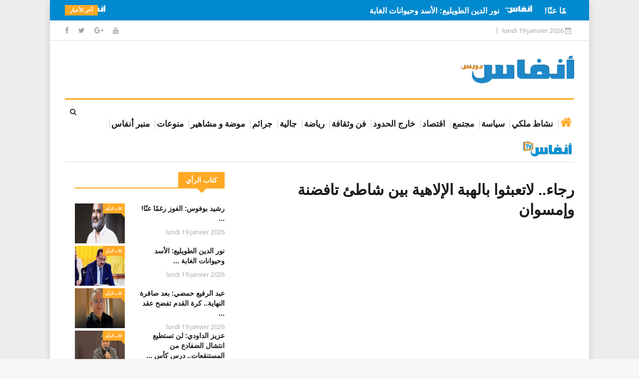

--- FILE ---
content_type: text/html; charset=UTF-8
request_url: https://anfaspress.ma/ariri/voir/186-2023-07-15-06-33-52
body_size: 9723
content:
<!DOCTYPE html>

<html lang="fr">

<head>

    <meta name="facebook-domain-verification" content="m0q3g4xul766u910076q5aaccw0tmz"/>

    <meta charset="utf-8">

    
    <title>رجاء.. لاتعبثوا بالهبة الإلاهية بين شاطئ تافضنة وإمسوان || ANFASPRESS -  أنفاس بريس جريدة إلكترونية مغربية -   جريدة إلكترونية مغربية تجدد على مدار الساعة - المغرب  - ANFAS PRESS  ( Ariri Abderrahim )</title>

    <meta name="description" content="رجاء.. لاتعبثوا بالهبة الإلاهية بين شاطئ تافضنة وإمسوان"/>
    <meta name="keywords" content="رجاء.. لاتعبثوا بالهبة الإلاهية بين شاطئ تافضنة وإمسوان,أكادير, إمسوان, طريق إمسوان, Ariri abderrahim , ATafedna, ا,"/>
    <meta name="author" content=""/>

    <meta property="og:title" content="رجاء.. لاتعبثوا بالهبة الإلاهية بين شاطئ تافضنة وإمسوان"/>
    <meta property="og:site_name" content="الكاتب"/>
    <meta property="og:locale" content="ar_AR"/>
    <meta property="og:type" content="article"/>
    <meta property="og:url" content="https://anfaspress.ma/ariri/voir/186-2023-07-15-06-33-52 "/>
    <meta property="og:image" content="https://img.youtube.com/vi/BWfpA1vytIk/0.jpg"/>


    <meta http-equiv="X-UA-Compatible" content="IE=edge">

    <meta name="viewport" content="width=device-width, initial-scale=1.0, maximum-scale=1.0, user-scalable=0">

    <meta name="public_path" content="https://anfaspress.ma/">

    <link rel="shortcut icon" href="https://anfaspress.ma/front/images/favicon.ico?v=v2.4.2"
          type="image/x-icon">

    <link rel="icon" href="https://anfaspress.ma/front/images/favicon.ico?v=v2.4.2" type="image/x-icon">

    <link rel="stylesheet" href="https://anfaspress.ma/front/css/bootstrap.min.css?v=v2.4.2">

    <link rel="stylesheet" href="https://fonts.googleapis.com/css?family=Arimo:400,700">

    <link rel="stylesheet" href="https://fonts.googleapis.com/css?family=Open+Sans:400,600,700,800">

    <link rel="stylesheet" href="https://anfaspress.ma/front/css/style.css?v=v2.4.2">

    <link rel="stylesheet" href="https://anfaspress.ma/front/css/responsive.css?v=v2.4.2">

    <link rel="stylesheet" href="https://anfaspress.ma/front/css/font-awesome.min.css?v=v2.4.2">

    <link rel="stylesheet" href="https://anfaspress.ma/front/css/animate.css?v=v2.4.2">

    <link rel="stylesheet" href="https://anfaspress.ma/front/css/owl.carousel.min.css?v=v2.4.2">

    <link rel="stylesheet" href="https://anfaspress.ma/front/css/owl.theme.default.min.css?v=v2.4.2">


    <link rel="stylesheet" href="https://anfaspress.ma/front/css/colorbox.css?v=v2.4.2">

    <link href="https://anfaspress.ma/bower_components/jquery.simplyscroll.2.0.5/jquery.simplyscroll.css?v=v2.4.2"
          rel="stylesheet" type="text/css">

    <link rel="stylesheet" type="text/css"
          href="https://anfaspress.ma/bower_components/jssocials/dist/jssocials.css?v=v2.4.2"/>

    <link rel="stylesheet" type="text/css"
          href="https://anfaspress.ma/bower_components/jssocials/dist/jssocials-theme-flat.css?v=v2.4.2"/>

    <link rel="stylesheet" type="text/css"
          href="https://anfaspress.ma/bower_components/sweetalert2/dist/sweetalert2.min.css?v=v2.4.2">

        <link rel="stylesheet" type="text/css"
          href="https://anfaspress.ma/front/uvp/start/content/global.css?v=v2.4.2">

    <style>

        @media only screen and (max-width: 768px) {
            .logo
            {
                float: none !important;
                text-align: center !important;
            }
            #logo {
                width: 140px;
                height: 70px;
            }
        }

        .logo-header {
            width: 100%;
            height: 55px;
        }

        .logo-footer {
            width: 95%;
        }

    </style>

<!--[if lt IE 9]>
    <script src="https://anfaspress.ma/front/js/html5shiv.js"></script>
    <script src="https://anfaspress.ma/front/js/respond.min.js"></script>
    <![endif]-->

    <!-- Global site tag (gtag.js) - Google Analytics -->
<script async src="https://www.googletagmanager.com/gtag/js?id=UA-81910714-1" type="4cc5c74621bdf8544ea596ba-text/javascript"></script>
<script type="4cc5c74621bdf8544ea596ba-text/javascript">
    window.dataLayer = window.dataLayer || [];
    function gtag(){dataLayer.push(arguments);}
    gtag('js', new Date());

    gtag('config', 'UA-81910714-1');
</script>
    

    <script src="https://anfaspress.ma/front/js/lazysizes.min.js?v=v2.4.2" async="" type="4cc5c74621bdf8544ea596ba-text/javascript"></script>

</head>

<body class="boxed-layout">

<div id="fb-root"></div>

<script async defer crossorigin="anonymous" src="https://connect.facebook.net/en_GB/sdk.js#xfbml=1&version=v11.0" nonce="NtQUhmEv" type="4cc5c74621bdf8544ea596ba-text/javascript"></script>

<div class="body-inner">
    
    <div class="trending-bar hidden-xs">
        <div class="container">
            <div class="row">
                <div class="col-md-12">
                    <h3 class="trending-title">آخر الأخبار</h3>
<ul id="trending-slide" style="display: none">
            <li>
            <a href="https://anfaspress.ma/news/voir/164467-2026-01-19-04-49-53" dir="rtl">
                إيطاليا.. إكمال تسجيل آلاف الراغبين في العمل الزراعي في يوم واحد
            </a>
            <img class="lazyload" data-src="https://anfaspress.ma/front/images/logos/logo-b.png" alt="">
        </li>
            <li>
            <a href="https://anfaspress.ma/news/voir/164466-2026-01-19-04-47-21" dir="rtl">
                بعد النهائي المؤلم.. مبابي يواسي حكيمي ودياز
            </a>
            <img class="lazyload" data-src="https://anfaspress.ma/front/images/logos/logo-b.png" alt="">
        </li>
            <li>
            <a href="https://anfaspress.ma/news/voir/164465-2026-01-19-04-40-17" dir="rtl">
                تعرف على جدول أعمال مجلس الحكومة
            </a>
            <img class="lazyload" data-src="https://anfaspress.ma/front/images/logos/logo-b.png" alt="">
        </li>
            <li>
            <a href="https://anfaspress.ma/news/voir/164464-2026-01-19-04-37-41" dir="rtl">
                وهم السحر وأثره السلبي في المجتمعات المسلمة: دراسة نقدية في ضوء النصوص القرآنية والمقاصد الشرعية
            </a>
            <img class="lazyload" data-src="https://anfaspress.ma/front/images/logos/logo-b.png" alt="">
        </li>
            <li>
            <a href="https://anfaspress.ma/news/voir/164463-2026-01-19-04-33-47" dir="rtl">
                الثلوج تعرقل حركة السير بعدد من الطرق بإقليم إفران
            </a>
            <img class="lazyload" data-src="https://anfaspress.ma/front/images/logos/logo-b.png" alt="">
        </li>
            <li>
            <a href="https://anfaspress.ma/news/voir/164462-2026-01-19-04-27-52" dir="rtl">
                بتعليمات ملكية.. الأمير مولاي رشيد يستقبل أعضاء المنتخب الوطني لكرة القدم
            </a>
            <img class="lazyload" data-src="https://anfaspress.ma/front/images/logos/logo-b.png" alt="">
        </li>
            <li>
            <a href="https://anfaspress.ma/news/voir/164461-2026-01-19-04-15-47" dir="rtl">
                هذا موقف الخارجية السنغالية من أحداث نهائي كأس إفريقيا مع المغرب..
            </a>
            <img class="lazyload" data-src="https://anfaspress.ma/front/images/logos/logo-b.png" alt="">
        </li>
            <li>
            <a href="https://anfaspress.ma/news/voir/164460-2026-01-19-04-10-46" dir="rtl">
                رشيد بوفوس: الفوز رغمًا عنّا!
            </a>
            <img class="lazyload" data-src="https://anfaspress.ma/front/images/logos/logo-b.png" alt="">
        </li>
            <li>
            <a href="https://anfaspress.ma/news/voir/164459-2026-01-19-04-06-38" dir="rtl">
                نور الدين الطويليع: ‏الأسد وحيوانات الغابة
            </a>
            <img class="lazyload" data-src="https://anfaspress.ma/front/images/logos/logo-b.png" alt="">
        </li>
            <li>
            <a href="https://anfaspress.ma/news/voir/164458-2026-01-19-03-57-23" dir="rtl">
                الحسن أوراغ: رسالة النقيبين درميش والشهبي غير موفقة وخروج عن أدبيات مهنة المحاماة
            </a>
            <img class="lazyload" data-src="https://anfaspress.ma/front/images/logos/logo-b.png" alt="">
        </li>
    </ul>                </div>
            </div>
        </div>
    </div>
    
    <div id="top-bar" class="top-bar">
        <div class="container">
            <div class="row">
                <div class="col-md-4 col-sm-4 col-xs-12 top-social">
    <ul class="unstyled">
        <li>
            <a target="_blank" title="Facebook" href="https://www.facebook.com/anfaspress">
                <span class="social-icon"><i class="fa fa-facebook"></i></span>
            </a>
            <a target="_blank" title="Twitter" href="https://twitter.com/anfaspress">
                <span class="social-icon"><i class="fa fa-twitter"></i></span>
            </a>
            <a target="_blank" title="Google+" href="https://plus.google.com/u/0/+AnfasPress">
                <span class="social-icon"><i class="fa fa-google-plus"></i></span>
            </a>
            <a target="_blank" title="Youtube" href="https://www.youtube.com/channel/UCOhZEsGMKJ2PtxPmkoKQ9OQ/featured">
                <span class="social-icon"><i class="fa fa-youtube"></i></span>
            </a>
        </li>
    </ul>
</div>

<div class="col-md-8 col-sm-8 col-xs-12 text-right">
    <ul class="unstyled top-nav">
            </ul>
    <div class="ts-date">

    
        lundi 19 janvier 2026 <i class="fa fa-calendar-check-o"></i>

    
    </div>
</div>            </div>
        </div>
    </div>
    
    <header id="header" class="header">
        <div class="container">
            <div class="row">
                <div class="col-xs-12 col-sm-9 col-md-9">
                    <div class="from-bo">
                        
                    </div>
                </div>
                <div class="col-xs-12 col-sm-3 col-md-3 header-right">
                    <div class="logo" style="float: right;">
                        <a href="https://anfaspress.ma">
                            <img id="logo" class="lazyload logo-header"
                                 data-src="https://anfaspress.ma/front/images/logos/logo_anfas.png" alt="">
                        </a>
                    </div>
                </div>
            </div>
        </div>
    </header>
    
    <div class="main-nav clearfix" dir="rtl">
        <div class="container">
            <div class="row">
                <div class="nav-search">
                    <span id="search"><i class="fa fa-search"></i></span>
                </div>
                <div class="search-block" style="display: none;">
                    <form method="POST" action="https://anfaspress.ma/post-search" accept-charset="UTF-8"><input name="_token" type="hidden" value="hm0TjOm8Jq2XvdNU3cvRDQkHghctpzf2Euewfu3C">
                    <input name="cle" class="form-control" placeholder="بحث..">
                    </form>
                    <span class="search-close">&times;</span>
                </div>
                <nav class="site-navigation navigation">
    <div class="site-nav-inner pull-left">
        <button type="button" class="navbar-toggle" data-toggle="collapse"
                data-target=".navbar-collapse">
            <span class="sr-only">Toggle navigation</span>
            <span class="icon-bar"></span>
            <span class="icon-bar"></span>
            <span class="icon-bar"></span>
        </button>

        <div class="collapse navbar-collapse navbar-responsive-collapse">
            <ul class="nav navbar-nav">
                <li class="active no-background">
                    <a href="https://anfaspress.ma">
                        <i class="fa fa-home"></i>
                    </a>
                </li>
                                                                                        <li>
                                <a href="https://anfaspress.com/news/categorie/1-nshat-mlky">
                                    نشاط ملكي
                                </a>
                            </li>
                                                                                                                                    <li>
                                <a href="https://anfaspress.com/news/categorie/politic">
                                    سياسة
                                </a>
                            </li>
                                                                                                                                    <li>
                                <a href="https://anfaspress.com/news/categorie/2014-06-06-15-26-28">
                                    مجتمع
                                </a>
                            </li>
                                                                                                                                    <li>
                                <a href="https://anfaspress.com/news/categorie/2014-06-06-15-26-50">
                                    اقتصاد
                                </a>
                            </li>
                                                                                                                                    <li>
                                <a href="https://anfaspress.com/news/categorie/2014-06-07-15-25-52">
                                    خارج الحدود
                                </a>
                            </li>
                                                                                                                                    <li>
                                <a href="https://anfaspress.com/news/categorie/2014-06-06-15-37-22">
                                    فن وثقافة
                                </a>
                            </li>
                                                                                                                                    <li>
                                <a href="https://anfaspress.com/news/categorie/2014-06-06-15-37-53">
                                    رياضة
                                </a>
                            </li>
                                                                                                                                    <li>
                                <a href="https://anfaspress.com/news/categorie/2014-06-06-16-16-10">
                                    جالية
                                </a>
                            </li>
                                                                                                                                    <li>
                                <a href="https://anfaspress.com/news/categorie/2015-09-03-11-21-48">
                                    جرائم
                                </a>
                            </li>
                                                                                                                                    <li>
                                <a href="https://anfaspress.com/news/categorie/2015-11-22-23-11-25">
                                    موضة و مشاهير
                                </a>
                            </li>
                                                                                                                                    <li>
                                <a href="https://anfaspress.com/news/categorie/2015-12-13-00-21-11">
                                    منوعات
                                </a>
                            </li>
                                                                                                                                    <li>
                                <a href="https://anfaspress.com/news/categorie/2015-09-03-11-22-18">
                                    منبر أنفاس
                                </a>
                            </li>
                                                                                                                                    <li class="no-background">
                                <a href="https://anfaspress.com/videos/liste">
                                    <img class="lazyload" data-src="/storage/menu/17-12/BNE0khf029Izbo2HhOYDaEDCVUiqdvH48bwVmOln.png" alt="" style="height: 40px">
                                </a>
                            </li>
                                                                        </ul>
        </div>
    </div>
</nav>            </div>
        </div>
    </div>
    
    <section class="ad-content-area text-center no-padding">

        <div class="container">

            <div class="row">

                <div class="col-sm-12">

                    

                </div>

            </div>

        </div>

    </section>

    <section class="block-wrapper section-padding-20">

        <div class="container">

            <div class="row">

                <div class="col-lg-8 col-md-8 col-lg-push-4 col-md-push-4 col-sm-12 col-xs-12">

                    <div class="single-post" dir="rtl">

                        <div class="post-title-area">
                            <h2 class="post-title">
                                رجاء.. لاتعبثوا بالهبة الإلاهية بين شاطئ تافضنة وإمسوان
                            </h2>
                        </div>

                        <div class="post-content-area">

                            

                            <div class="gap-20"></div>

                            <!-- <div id="myVideo" style="min-height: 380px;"></div>

                            <ul id="playlists" style="display:none;">
                                <li data-source="playlist1" data-playlist-name="PLAYLIST 1"
                                    data-thumbnail-path="content/thumbnails/large1.jpg">
                                    <p class="minimalDarkCategoriesTitle">
                                        <span class="minimialDarkBold">
                                            Title:
                                        </span>
                                        My HTML playlist 1
                                    </p>
                                    <p class="minimalDarkCategoriesType">
                                        <span class="minimialDarkBold">
                                            Type:
                                        </span>
                                        HTML
                                    </p>
                                    <p class="minimalDarkCategoriesDescription">
                                        <span class="minimialDarkBold">
                                            Description:
                                        </span>
                                        Created using html elements, videos are loaded and played from the server.
                                    </p>
                                </li>
                            </ul>

                            <ul id="playlist1" style="display:none;">
                                <li data-thumb-source="https://img.youtube.com/vi/BWfpA1vytIk/mqdefault.jpg"
                                    data-video-source="https://www.youtube.com/watch?v=BWfpA1vytIk"
                                    data-poster-source="https://img.youtube.com/vi/BWfpA1vytIk/0.jpg"
                                    data-downloadable="no">
                                </li>
                            </ul>-->

                            <iframe width="100%" height="450" src="https://www.youtube.com/embed/BWfpA1vytIk"
                                    title="رجاء.. لاتعبثوا بالهبة الإلاهية بين شاطئ تافضنة وإمسوان" frameborder="0"
                                    allow="accelerometer; clipboard-write; encrypted-media; gyroscope; picture-in-picture"
                                    allowfullscreen></iframe>

                            <div class="entry-content">
                                <div dir="rtl"><span style="font-size:20px;">رجاء.. لاتعبثوا بالهبة الإلاهية بين شاطئ تافضنة وإمسوان</span></div>
                            </div>

                            

                            <div class="tags-area clearfix">
                                <div class="post-tags">
                                    <span>سحابة كلمات :</span>
                                                                                                                        <a href="#">طريق إمسوان</a>
                                                                                                                                                                <a href="#"> Ariri abderrahim</a>
                                                                                                                                                                <a href="#"> ATafedna</a>
                                                                                                            </div>
                            </div>

                            <div class="share-items clearfix">
                                <div id="share"></div>
                            </div>

                            

                        </div>

                    </div>

                </div>

                <div class="col-lg-4 col-md-4 col-lg-pull-8 col-md-pull-8 col-sm-12 col-xs-12">
    <div class="sidebar sidebar-right">

        
        <div class="widget color-red" dir="rtl">
            <h3 class="block-title">
                <span>
                    كتاب الرأي
                </span>
            </h3>

            <div class="list-post-block">
                <ul class="list-post">
                    <!-- 5 -->
                                            <li class="clearfix">
                            <div class="post-block-style post-float clearfix">
                                <div class="post-thumb">
                                    <a href="https://anfaspress.ma/news/voir/164460-2026-01-19-04-10-46">
                                        <img class="img-responsive height-80 lazyload" data-src="/storage/cover/26-01/jL9UjlVMa3nOBHeYGsxICKdhZNMZs8J9witTP7Hs.jpg"
                                             alt=""/>
                                    </a>
                                    <a class="post-cat" href="https://anfaspress.ma/news/categorie/en">
                                        كتاب الرأي
                                    </a>
                                </div>

                                <div class="post-content">
                                    <h2 class="post-title title-small">
                                        <a href="https://anfaspress.ma/news/voir/164460-2026-01-19-04-10-46">
                                            رشيد بوفوس: الفوز رغمًا عنّا! ...                                        </a>
                                    </h2>
                                    <div class="post-meta">
                                        <span class="post-date">
                                            lundi 19 janvier 2026                                        </span>
                                    </div>
                                </div>
                            </div>
                        </li>
                                            <li class="clearfix">
                            <div class="post-block-style post-float clearfix">
                                <div class="post-thumb">
                                    <a href="https://anfaspress.ma/news/voir/164459-2026-01-19-04-06-38">
                                        <img class="img-responsive height-80 lazyload" data-src="/storage/cover/26-01/7rIiVM0QwkiCxhRqSh1RIZgHKdXilTvz1V7t8SsT.jpg"
                                             alt=""/>
                                    </a>
                                    <a class="post-cat" href="https://anfaspress.ma/news/categorie/en">
                                        كتاب الرأي
                                    </a>
                                </div>

                                <div class="post-content">
                                    <h2 class="post-title title-small">
                                        <a href="https://anfaspress.ma/news/voir/164459-2026-01-19-04-06-38">
                                            نور الدين الطويليع: ‏الأسد وحيوانات الغابة ...                                        </a>
                                    </h2>
                                    <div class="post-meta">
                                        <span class="post-date">
                                            lundi 19 janvier 2026                                        </span>
                                    </div>
                                </div>
                            </div>
                        </li>
                                            <li class="clearfix">
                            <div class="post-block-style post-float clearfix">
                                <div class="post-thumb">
                                    <a href="https://anfaspress.ma/news/voir/164456-2026-01-19-03-46-22">
                                        <img class="img-responsive height-80 lazyload" data-src="/storage/cover/26-01/6GoRyNhthKJsaTI5rp7u3vtY01JAhw3vGx9S9688.png"
                                             alt=""/>
                                    </a>
                                    <a class="post-cat" href="https://anfaspress.ma/news/categorie/en">
                                        كتاب الرأي
                                    </a>
                                </div>

                                <div class="post-content">
                                    <h2 class="post-title title-small">
                                        <a href="https://anfaspress.ma/news/voir/164456-2026-01-19-03-46-22">
                                            عبد الرفيع حمضي: بعد صافرة النهاية.. كرة القدم تفضح عقد ...                                        </a>
                                    </h2>
                                    <div class="post-meta">
                                        <span class="post-date">
                                            lundi 19 janvier 2026                                        </span>
                                    </div>
                                </div>
                            </div>
                        </li>
                                            <li class="clearfix">
                            <div class="post-block-style post-float clearfix">
                                <div class="post-thumb">
                                    <a href="https://anfaspress.ma/news/voir/164455-2026-01-19-03-36-57">
                                        <img class="img-responsive height-80 lazyload" data-src="/storage/cover/26-01/cO4cXJhIMiAg0JJdqmGJIDbP5AFXsKVZAXNFxMiN.jpg"
                                             alt=""/>
                                    </a>
                                    <a class="post-cat" href="https://anfaspress.ma/news/categorie/en">
                                        كتاب الرأي
                                    </a>
                                </div>

                                <div class="post-content">
                                    <h2 class="post-title title-small">
                                        <a href="https://anfaspress.ma/news/voir/164455-2026-01-19-03-36-57">
                                            عزيز الداودي: لن تستطيع انتشال الضفادع من المستنقعات.. درس كأس ...                                        </a>
                                    </h2>
                                    <div class="post-meta">
                                        <span class="post-date">
                                            lundi 19 janvier 2026                                        </span>
                                    </div>
                                </div>
                            </div>
                        </li>
                                            <li class="clearfix">
                            <div class="post-block-style post-float clearfix">
                                <div class="post-thumb">
                                    <a href="https://anfaspress.ma/news/voir/164454-2026-01-19-03-31-13">
                                        <img class="img-responsive height-80 lazyload" data-src="/storage/cover/26-01/ahVtHySRy0SUFahQGBKZAreJrxaCAyTdMuq9vNbc.jpg"
                                             alt=""/>
                                    </a>
                                    <a class="post-cat" href="https://anfaspress.ma/news/categorie/en">
                                        كتاب الرأي
                                    </a>
                                </div>

                                <div class="post-content">
                                    <h2 class="post-title title-small">
                                        <a href="https://anfaspress.ma/news/voir/164454-2026-01-19-03-31-13">
                                            عبد اللطيف رويان: حين تتحوّل الهزيمة المؤقتة إلى أداة ضغط ...                                        </a>
                                    </h2>
                                    <div class="post-meta">
                                        <span class="post-date">
                                            lundi 19 janvier 2026                                        </span>
                                    </div>
                                </div>
                            </div>
                        </li>
                                            <li class="clearfix">
                            <div class="post-block-style post-float clearfix">
                                <div class="post-thumb">
                                    <a href="https://anfaspress.ma/news/voir/164451-2026-01-19-03-14-19">
                                        <img class="img-responsive height-80 lazyload" data-src="/storage/cover/26-01/4kjmXP6bInZO5AZREQYVIMASptXED0XfnZnWRSdD.jpg"
                                             alt=""/>
                                    </a>
                                    <a class="post-cat" href="https://anfaspress.ma/news/categorie/en">
                                        كتاب الرأي
                                    </a>
                                </div>

                                <div class="post-content">
                                    <h2 class="post-title title-small">
                                        <a href="https://anfaspress.ma/news/voir/164451-2026-01-19-03-14-19">
                                            بنسعيد الركيبي: المفاتيح السبعة لهزم الهزيمة ...                                        </a>
                                    </h2>
                                    <div class="post-meta">
                                        <span class="post-date">
                                            lundi 19 janvier 2026                                        </span>
                                    </div>
                                </div>
                            </div>
                        </li>
                                            <li class="clearfix">
                            <div class="post-block-style post-float clearfix">
                                <div class="post-thumb">
                                    <a href="https://anfaspress.ma/news/voir/164450-2026-01-19-03-09-54">
                                        <img class="img-responsive height-80 lazyload" data-src="/storage/cover/26-01/ndjGY0ZiP3L2OnFvTGnbmFtm9pHiZo40DeTN2zPA.jpg"
                                             alt=""/>
                                    </a>
                                    <a class="post-cat" href="https://anfaspress.ma/news/categorie/en">
                                        كتاب الرأي
                                    </a>
                                </div>

                                <div class="post-content">
                                    <h2 class="post-title title-small">
                                        <a href="https://anfaspress.ma/news/voir/164450-2026-01-19-03-09-54">
                                            فؤاد إبن المير: أسود الأطلس.. حين يتحول العرس الكروي إلى ...                                        </a>
                                    </h2>
                                    <div class="post-meta">
                                        <span class="post-date">
                                            lundi 19 janvier 2026                                        </span>
                                    </div>
                                </div>
                            </div>
                        </li>
                                    </ul>
            </div>

        </div>

        
        <div class="widget color-red text-center" dir="rtl">
            
            
            
        </div>

        
        <div class="widget color-red" dir="rtl">
            <h3 class="block-title">
                <span>
                    حاليا في الأكشاك
                </span>
            </h3>
            <div class="row mrb-10">
                <div class="col-md-12">
                    <div class="entry-content">
            <div dir="rtl">
                <div style="text-align: center;">
                    <a href="https://anfaspress.ma/alwatan/pdf-view/420-2026-01-14-01-51-03" target="_blank" style="font-size: 30px;color:#1073ba">
                        <i class="fa fa-search"></i>
                         اقرأ العدد من هنا
                    </a>
                </div> 
            </div> 
        </div>
        
        <a href="https://anfaspress.ma/alwatan/voir/420-2026-01-14-01-51-03">
            <img class="img-responsive in-the-stalls lazyload" alt="" style="width: 100%" data-src="/storage/unes/26-01/7prQyfH1si3hJZPeulhSjomRnrMB2xHlCosj8mkI.jpg"/>
        </a>
        
        
    <div class="text-center">
        
        <a href="https://anfaspress.ma/alwatan/all" class="in-the-stalls-btn">
            <i class="fa fa-list"></i>
             اقرأ جميع الأعداد من هنا
        </a>
        
    </div>
    
    <style>
        
        .in-the-stalls-btn {
        	background: #fff;
        	display: inline-block;
        	color: #ffa925;
        	font-weight: 600;
        	padding: 9px 15px;
        	margin-top: 20px;
        	border: 1px solid #ffa925;
        }
        
        .in-the-stalls-btn:hover {
            background: #ffa925;
            color: #fff;
            text-decoration: none;
        }
        
    </style>
    
                </div>
            </div>
        </div>

        
        <div class="widget color-red text-center" dir="rtl">
            
        </div>

        
        <div class="widget color-red" dir="rtl">
            <h3 class="block-title">
                <span>
                    الأكثر مشاهدة
                </span>
            </h3>
            <div class="list-post-block">
                <ul class="list-post">
                    <!-- 5 -->
                                            <li class="clearfix">
                            <div class="post-block-style post-float clearfix">
                                <div class="post-thumb">
                                    <a href="https://anfaspress.ma/news/voir/164179-2026-01-14-10-47-10">
                                        <img class="img-responsive height-80 lazyload"
                                             data-src="/storage/cover/26-01/71oCeEOEzwcpdP8jRwEVny1EjaZLIgBtBWc4tePh.png" alt=""/>
                                    </a>
                                    <a class="post-cat" href="https://anfaspress.ma/news/categorie/politic">
                                        سياسة
                                    </a>
                                </div>

                                <div class="post-content">
                                    <h2 class="post-title title-small">
                                        <a href="https://anfaspress.ma/news/voir/164179-2026-01-14-10-47-10">
                                            لفتيت: العدد الإجمالي المؤقت للمسجلين في اللوائح الانتخابية 16.5 مليون ...                                        </a>
                                    </h2>
                                    <div class="post-meta">
                                        <span class="post-date">
                                            mercredi 14 janvier 2026                                        </span>
                                    </div>
                                </div>
                            </div>
                        </li>
                                            <li class="clearfix">
                            <div class="post-block-style post-float clearfix">
                                <div class="post-thumb">
                                    <a href="https://anfaspress.ma/news/voir/164176-2026-01-14-09-59-00">
                                        <img class="img-responsive height-80 lazyload"
                                             data-src="/storage/cover/26-01/NksCUyIkb56BPkBUhS567FNuGfW1pLhK1FIsHTmQ.jpg" alt=""/>
                                    </a>
                                    <a class="post-cat" href="https://anfaspress.ma/news/categorie/en">
                                        كتاب الرأي
                                    </a>
                                </div>

                                <div class="post-content">
                                    <h2 class="post-title title-small">
                                        <a href="https://anfaspress.ma/news/voir/164176-2026-01-14-09-59-00">
                                            منير لكماني: غيث العيون ...                                        </a>
                                    </h2>
                                    <div class="post-meta">
                                        <span class="post-date">
                                            mercredi 14 janvier 2026                                        </span>
                                    </div>
                                </div>
                            </div>
                        </li>
                                            <li class="clearfix">
                            <div class="post-block-style post-float clearfix">
                                <div class="post-thumb">
                                    <a href="https://anfaspress.ma/news/voir/164180-2026-01-14-10-53-17">
                                        <img class="img-responsive height-80 lazyload"
                                             data-src="/storage/cover/26-01/0O0RqUaxFu1ODXtNQ3lMR4xnRKdndzvc1oRsjA7p.png" alt=""/>
                                    </a>
                                    <a class="post-cat" href="https://anfaspress.ma/news/categorie/2014-06-06-15-37-22">
                                        فن وثقافة
                                    </a>
                                </div>

                                <div class="post-content">
                                    <h2 class="post-title title-small">
                                        <a href="https://anfaspress.ma/news/voir/164180-2026-01-14-10-53-17">
                                            هكذا احتفى المعهد الملكي للثقافة الأمازيغية بالسنة الجديدة 2976 ...                                        </a>
                                    </h2>
                                    <div class="post-meta">
                                        <span class="post-date">
                                            mercredi 14 janvier 2026                                        </span>
                                    </div>
                                </div>
                            </div>
                        </li>
                                            <li class="clearfix">
                            <div class="post-block-style post-float clearfix">
                                <div class="post-thumb">
                                    <a href="https://anfaspress.ma/news/voir/164178-2026-01-14-10-34-25">
                                        <img class="img-responsive height-80 lazyload"
                                             data-src="/storage/cover/26-01/s2IE1fkWHVx3wMVgOfpF9Tm3LmYj0LPiep2TtK2C.jpg" alt=""/>
                                    </a>
                                    <a class="post-cat" href="https://anfaspress.ma/news/categorie/2014-06-06-15-37-53">
                                        رياضة
                                    </a>
                                </div>

                                <div class="post-content">
                                    <h2 class="post-title title-small">
                                        <a href="https://anfaspress.ma/news/voir/164178-2026-01-14-10-34-25">
                                            منتخب السنغال يكشف سبب إشارة اللاعبين المثيرة قبل مواجهة مصر ...                                        </a>
                                    </h2>
                                    <div class="post-meta">
                                        <span class="post-date">
                                            mercredi 14 janvier 2026                                        </span>
                                    </div>
                                </div>
                            </div>
                        </li>
                                            <li class="clearfix">
                            <div class="post-block-style post-float clearfix">
                                <div class="post-thumb">
                                    <a href="https://anfaspress.ma/news/voir/164177-2026-01-14-10-12-22">
                                        <img class="img-responsive height-80 lazyload"
                                             data-src="/storage/cover/26-01/2zlUEHa6yqEZX8l2VxVpmLIJjoMu0mrGhsyzFIHH.png" alt=""/>
                                    </a>
                                    <a class="post-cat" href="https://anfaspress.ma/news/categorie/2014-06-06-15-26-28">
                                        مجتمع
                                    </a>
                                </div>

                                <div class="post-content">
                                    <h2 class="post-title title-small">
                                        <a href="https://anfaspress.ma/news/voir/164177-2026-01-14-10-12-22">
                                            طقس الأربعاء: الطقس بارد نسبيا مع سحب كثيفة مصحوبة بأمطار ...                                        </a>
                                    </h2>
                                    <div class="post-meta">
                                        <span class="post-date">
                                            mercredi 14 janvier 2026                                        </span>
                                    </div>
                                </div>
                            </div>
                        </li>
                                            <li class="clearfix">
                            <div class="post-block-style post-float clearfix">
                                <div class="post-thumb">
                                    <a href="https://anfaspress.ma/news/voir/164184-2026-01-14-11-20-15">
                                        <img class="img-responsive height-80 lazyload"
                                             data-src="/storage/cover/26-01/aNHEhlPwNYBEwupITqtQPw2vzQCfs1hYik38NjZE.jpg" alt=""/>
                                    </a>
                                    <a class="post-cat" href="https://anfaspress.ma/news/categorie/2014-06-06-15-37-53">
                                        رياضة
                                    </a>
                                </div>

                                <div class="post-content">
                                    <h2 class="post-title title-small">
                                        <a href="https://anfaspress.ma/news/voir/164184-2026-01-14-11-20-15">
                                            الوداد يعير عددا من اللاعبين والرجاء يبحث عن بديل بلعامري ...                                        </a>
                                    </h2>
                                    <div class="post-meta">
                                        <span class="post-date">
                                            mercredi 14 janvier 2026                                        </span>
                                    </div>
                                </div>
                            </div>
                        </li>
                                    </ul>
            </div>
        </div>

        
        <div class="widget color-red text-center" dir="rtl">
            
        </div>

        
        <div class="widget color-red" dir="rtl">
            <h3 class="block-title">
                <span>
                    استطلاع للرأي
                </span>
            </h3>

            <form method="POST" action="https://anfaspress.ma/post-poll" accept-charset="UTF-8"><input name="_token" type="hidden" value="hm0TjOm8Jq2XvdNU3cvRDQkHghctpzf2Euewfu3C">
    <h4>
        هل تعتقد أن أمريكا ستوجه ضربة عسكرية ضد إيران؟
    </h4>
    <ul style="list-style-type: none">
                    <li>
                <input id="poll_1" value="1" name="poll" type="radio">
                <label for="poll_1">
                    نعم
                </label>
            </li>
                    <li>
                <input id="poll_2" value="2" name="poll" type="radio">
                <label for="poll_2">
                    لا
                </label>
            </li>
                    <li>
                <input id="poll_3" value="3" name="poll" type="radio">
                <label for="poll_3">
                    بدون رأي
                </label>
            </li>
            </ul>
    <button type="submit" class="btn btn-primary">تصويت</button>
    <a href="https://anfaspress.ma/poll/voir/609-2026-01-16-01-03-34" class="btn btn-one">النتيجة</a>
    <a href="https://anfaspress.ma/poll/liste" class="btn btn-all">أرشيف الاستطلاعات</a>
    <input name="id" type="hidden" value="609">
    </form>

        </div>

        <div class="widget color-red m-bottom-0" dir="rtl">
            <div class="fb-page" data-href="https://www.facebook.com/anfaspress/" data-tabs=""
                 data-small-header="false" data-adapt-container-width="true" data-hide-cover="false"
                 data-show-facepile="true">
                <blockquote cite="https://www.facebook.com/anfaspress/" class="fb-xfbml-parse-ignore"><a
                            href="https://www.facebook.com/anfaspress/">Anfaspress</a></blockquote>
            </div>
        </div>

        
        <div class="widget color-red text-center" dir="rtl">
            
            
            
        </div>

    </div>
</div>
            </div>

        </div>

    </section>


    <section class="ad-content-area text-center no-padding">

        <div class="container">

            <div class="row">

                <div class="col-sm-12">

                    

                </div>

            </div>

        </div>

    </section>

    <footer id="footer" class="footer" dir="rtl">
        <div class="footer-main">
            <div class="container">
                <div class="row">
                    
                    <div class="col-md-4 col-sm-12 footer-widget widget color-red" dir="rtl">
                        <h3 class="widget-title">
                            النشرة البريدية
                        </h3>
                        <div class="ts-newsletter">
                            <div class="newsletter-introtext" dir="rtl">
                                <p class="tweet-text">
                                    اشترك مجانا في خدمة الرسائل الاخبارية، وابق على اطلاع بكل جديد على موقعنا
                                </p>
                            </div>
                            <div class="newsletter-form">
                                <form method="POST" action="https://anfaspress.ma/ariri/voir/186-2023-07-15-06-33-52" accept-charset="UTF-8" id="newsletter-mail"><input name="_token" type="hidden" value="hm0TjOm8Jq2XvdNU3cvRDQkHghctpzf2Euewfu3C">
                                <div class="form-group">
                                    <input type="email" name="email" id="newsletter-form-email"
                                           class="form-control form-control-lg" placeholder="E-mail"
                                           autocomplete="off">
                                    <button class="btn btn-primary">تسجيل</button>
                                </div>
                                </form>
                            </div>
                        </div>
                    </div>

                    
                    <div class="col-md-4 col-sm-12 footer-widget widget-categories">
                        <h3 class="widget-title">
                            روابط مفيدة
                        </h3>
                        <ul>
            <li>
            <a href="https://anfaspress.com/pages/voir/2-2017-11-10-03-33-20" target="_self">
                شروط الإستخدام
            </a>
        </li>
            <li>
            <a href="https://anfaspress.com/pages/voir/7-2019-11-20-01-59-37" target="_blank">
                حساب الاستغلال
            </a>
        </li>
            <li>
            <a href="https://anfaspress.com/pages/voir/3-2017-11-10-03-34-39" target="_self">
                للنشر في الموقع
            </a>
        </li>
            <li>
            <a href="https://anfaspress.com/pages/voir/4-2017-11-10-03-35-16" target="_self">
                ميثاقنا
            </a>
        </li>
            <li>
            <a href="https://anfaspress.com/pages/voir/5-2017-11-10-03-35-56" target="_self">
                هيأة التحرير
            </a>
        </li>
            <li>
            <a href="https://anfaspress.com/pages/voir/6-2017-11-10-03-36-27" target="_self">
                للإشهار
            </a>
        </li>
    </ul>                        <a href="https://play.google.com/store/apps/details?id=ma.esolution.anfaspress.mdr&hl=fr">
                            <img class="lazyload" data-src="https://anfaspress.ma/front/images/android.png"
                                 alt="أنفاس بريس أندرويد"
                                 style="width: 45%;">
                        </a>
                        <a href="https://play.google.com/store/apps/details?id=ma.esolution.anfaspress.mdr&hl=fr">
                            <img class="lazyload" data-src="https://anfaspress.ma/front/images/ios.png"
                                 alt="أنفاس بريس iOS"
                                 style="width: 45%;">
                        </a>
                    </div>

                    
                    <div class="col-md-4 col-sm-12 footer-widget">
                        <img data-src="https://anfaspress.ma/front/images/logos/logo_footer.png" class="lazyload logo-footer"
                             alt="ANFASPRESS -  أنفاس بريس جريدة إلكترونية مغربية -   جريدة إلكترونية مغربية تجدد على مدار الساعة - المغرب  - ANFAS PRESS  ( Ariri Abderrahim )">
                        <div class="tweet-text">
                            موقع الكتروني مغربي،  يسهر عليه نخبة من الصحافيين المحترفين، يقدم الأخبار طازجة فور وقوعها، يتم تجديده على مدار الساعة. 
                            <br>
                            <p class="footer-info-phone" dir="ltr">
                                <i class="fa fa-phone"></i> 0522251285 // 0522251295
                            </p>
                            <p class="footer-info-email" dir="ltr">
                                <i class="fa fa-envelope-o"></i> anfaspress@gmail.com
                            </p>
                            <ul class="unstyled footer-social">
                                <li>
                                    <a target="_blank" title="Facebook" href="https://www.facebook.com/anfaspress">
                                        <span class="social-icon"><i class="fa fa-facebook"></i></span>
                                    </a>
                                    <a target="_blank" title="Twitter" href="https://twitter.com/anfaspress">
                                        <span class="social-icon"><i class="fa fa-twitter"></i></span>
                                    </a>
                                    <a target="_blank" title="Google+" href="https://plus.google.com/u/0/+AnfasPress">
                                        <span class="social-icon"><i class="fa fa-google-plus"></i></span>
                                    </a>
                                    <a target="_blank" title="Youtube"
                                       href="https://www.youtube.com/channel/UCOhZEsGMKJ2PtxPmkoKQ9OQ/featured">
                                        <span class="social-icon"><i class="fa fa-youtube"></i></span>
                                    </a>
                                </li>
                            </ul>
                        </div>
                    </div>
                </div>
            </div>
        </div>

    </footer>
    <div class="copyright">
        <div class="container">
            <div class="row">
                <div class="col-xs-12 col-sm-12">
                    <div class="copyright-info">
                        <span>Copyright © 2014 - 2026 ( Ariri Abderrahim ) -  أنفاس بريس جريدة إلكترونية مغربية. Tous droits réservés.</span>
                    </div>
                </div>
            </div>

            <div id="back-to-top" data-spy="affix" data-offset-top="10" class="back-to-top affix">
                <button class="btn btn-primary" title="Back to Top">
                    <i class="fa fa-angle-up"></i>
                </button>
            </div>

        </div>
    </div>

    
    <script type="4cc5c74621bdf8544ea596ba-text/javascript" src="https://anfaspress.ma/front/js/jquery.js?v=v2.4.2"></script>

    <script type="4cc5c74621bdf8544ea596ba-text/javascript" src="https://anfaspress.ma/front/js/bootstrap.min.js?v=v2.4.2"></script>

    <script type="4cc5c74621bdf8544ea596ba-text/javascript" src="https://anfaspress.ma/front/js/owl.carousel.min.js?v=v2.4.2"></script>

    <script type="4cc5c74621bdf8544ea596ba-text/javascript" src="https://anfaspress.ma/front/js/waypoints.min.js?v=v2.4.2"></script>

    <script type="4cc5c74621bdf8544ea596ba-text/javascript" src="https://anfaspress.ma/front/js/jquery.colorbox.js?v=v2.4.2"></script>

    <script type="4cc5c74621bdf8544ea596ba-text/javascript" src="https://anfaspress.ma/front/js/smoothscroll.js?v=v2.4.2"></script>

    <script type="4cc5c74621bdf8544ea596ba-text/javascript" src="https://anfaspress.ma/bower_components/jssocials/dist/jssocials.min.js?v=v2.4.2"></script>

    <script type="4cc5c74621bdf8544ea596ba-text/javascript" src="https://anfaspress.ma/bower_components/sweetalert2/dist/sweetalert2.min.js?v=v2.4.2"></script>

    <script type="4cc5c74621bdf8544ea596ba-text/javascript" src="https://anfaspress.ma/front/js/app.js"></script>

    <script src="https://cdnjs.cloudflare.com/ajax/libs/core-js/2.4.1/core.js" type="4cc5c74621bdf8544ea596ba-text/javascript"></script>

    <script src="https://anfaspress.ma/bower_components/jquery.simplyscroll.2.0.5/jquery.simplyscroll.min.js?v=v2.4.2" type="4cc5c74621bdf8544ea596ba-text/javascript"></script>

    <script type="4cc5c74621bdf8544ea596ba-text/javascript">

        $(document).ready(function () {

            
            $('#trending-slide').show();

            $("#trending-slide").simplyScroll({direction: 'backwards'});

            $('#newsletter-mail').on('submit', function (e) {

                e.preventDefault();

                $.ajax({
                    type: 'POST',
                    url: 'https://anfaspress.ma/post-new-mail',
                    data: $(this).serialize(),
                    dataType: 'json',
                    encode: true
                }).done(function (data) {
                    if (data.code == 'ok') {
                        swal({
                            position: 'top',
                            type: 'success',
                            title: 'لقد تم تسجيل الإشتراك بنجاح في خدمة أنفاس بريس',
                            showConfirmButton: false,
                            timer: 2000
                        });

                        $('#newsletter-form-email').val('');
                    } else {
                        swal({
                            position: 'top',
                            type: 'error',
                            title: 'هذا البريد الإلكتروني موجود بالفعل',
                            showConfirmButton: false,
                            timer: 2000
                        })
                    }
                });
            });

        });

    </script>

        <script type="4cc5c74621bdf8544ea596ba-text/javascript" src="https://anfaspress.ma/front/js/isotope.js?v=v2.4.2"></script>
    <script type="4cc5c74621bdf8544ea596ba-text/javascript" src="https://anfaspress.ma/front/js/ini.isotope.js?v=v2.4.2"></script>
    <script type="4cc5c74621bdf8544ea596ba-text/javascript" src="https://anfaspress.ma/front/uvp/start/java/FWDUVPlayer.js?v=v2.4.2"></script>
    <script type="4cc5c74621bdf8544ea596ba-text/javascript">
        $(document).ready(function () {

            $("#share").jsSocials({
                url: "https://anfaspress.ma/ariri/voir/186-2023-07-15-06-33-52",
                text: "رجاء.. لاتعبثوا بالهبة الإلاهية بين شاطئ تافضنة وإمسوان",
                showCount: "inside",
                shares: ["email", "twitter", "facebook", "googleplus", "linkedin", "whatsapp"]
            });

        });

        FWDUVPUtils.onReady(function () {

            new FWDUVPlayer({
                useYoutube: "yes",
                useVimeo: "no",
                instanceName: "player",
                parentId: "myVideo",
                playlistsId: "playlists",
                mainFolderPath: "https://anfaspress.ma/front/uvp/start/content",
                skinPath: "classic_skin_dark",
                autoPlay: "yes",
                volume: 1,
                showLogo: "no",
                usePlaylistsSelectBox: "no",
                showPlaylistsButtonAndPlaylists: "no",
                showPlaylistButtonAndPlaylist: "no",
                showController: "yes",
                showPlaybackRateButton: "yes",
                showNextAndPrevButtonsInController: "no",
                showInfoButton: "no",
                showEmbedButton: "no",
                showDownloadButton: "no",
                disableVideoScrubber: "no",
                controllerHeight: 37,
                controllerHideDelay: 3,
                startSpaceBetweenButtons: 7,
                spaceBetweenButtons: 8,
                scrubbersOffsetWidth: 2,
                mainScrubberOffestTop: 14,
                timeOffsetLeftWidth: 5,
                timeOffsetRightWidth: 3,
                timeOffsetTop: 0,
                volumeScrubberHeight: 100,
                volumeScrubberOfsetHeight: 12,
                timeColor: "#e6e6e6",
                youtubeQualityButtonNormalColor: "#e6e6e6",
                youtubeQualityButtonSelectedColor: "#FFFFFF",
                showPopupAdsCloseButton: "yes",
                skipToVideoText: "يمكنك الانتقال إلى الفيديو في:",
                skipToVideoButtonText: "تجاهل الاعلانات",
                adsTextNormalColor: "#888888",
                adsTextSelectedColor: "#FFFFFF",
                adsBorderNormalColor: "#666666",
                adsBorderSelectedColor: "#FFFFFF"
            });
        });
    </script>

</div>

<script src="/cdn-cgi/scripts/7d0fa10a/cloudflare-static/rocket-loader.min.js" data-cf-settings="4cc5c74621bdf8544ea596ba-|49" defer></script><script>(function(){function c(){var b=a.contentDocument||a.contentWindow.document;if(b){var d=b.createElement('script');d.innerHTML="window.__CF$cv$params={r:'9c0782cba84d5cd4',t:'MTc2ODgzODA2OQ=='};var a=document.createElement('script');a.src='/cdn-cgi/challenge-platform/scripts/jsd/main.js';document.getElementsByTagName('head')[0].appendChild(a);";b.getElementsByTagName('head')[0].appendChild(d)}}if(document.body){var a=document.createElement('iframe');a.height=1;a.width=1;a.style.position='absolute';a.style.top=0;a.style.left=0;a.style.border='none';a.style.visibility='hidden';document.body.appendChild(a);if('loading'!==document.readyState)c();else if(window.addEventListener)document.addEventListener('DOMContentLoaded',c);else{var e=document.onreadystatechange||function(){};document.onreadystatechange=function(b){e(b);'loading'!==document.readyState&&(document.onreadystatechange=e,c())}}}})();</script></body>

</html>


--- FILE ---
content_type: text/css
request_url: https://anfaspress.ma/front/css/style.css?v=v2.4.2
body_size: 9120
content:
@import "https://fonts.googleapis.com/css?family=Arimo:400,700";
@import "https://fonts.googleapis.com/css?family=Open+Sans:400,600,700,800";

.vc_video-bg-container.video-bg:before {
    content: " ";
    position: absolute;
    display: block;
    width: 100%;
    height: 100%;
    z-index: 1;
    bottom: 0;
    left: 0;
    background: rgba(0, 0, 0, .8)
}

.vc_video-bg-container.video-bg .thw-title-shortcode {
    position: relative;
    z-index: 2
}

body {
    background: #fff;
    color: #333
}

body, p {
    font-family: 'Open Sans', sans-serif;
    line-height: 24px;
    font-size: 14px;
    text-rendering: optimizeLegibility;
    -webkit-font-smoothing: antialiased !important
}

h1, h2, h3, h4, h5, h6 {
    color: #1c1c1c;
    font-weight: 700;
    font-family: 'Arimo', sans-serif
}

h1 {
    font-size: 36px;
    line-height: 48px
}

h2 {
    font-size: 28px;
    line-height: 36px
}

h3 {
    font-size: 24px;
    margin-bottom: 20px
}

h4 {
    font-size: 18px;
    line-height: 28px
}

h5 {
    font-size: 14px;
    line-height: 24px
}

.alert .icon {
    margin-right: 15px
}

html {
    overflow-x: hidden !important;
    width: 100%;
    height: 100%;
    position: relative
}

body {
    border: 0;
    margin: 0;
    padding: 0
}

.body-inner {
    position: relative;
    overflow: hidden
}

a:link, a:visited {
    text-decoration: none
}

a {
    color: #FFA925
}

a:hover {
    text-decoration: none;
    color: #000
}

a.read-more {
    color: #FFA925;
    font-weight: 700;
    text-transform: uppercase
}

a.read-more:hover {
    color: #222
}

section, .section-padding {
    padding: 10px 0;
    position: relative;
}

.section-padding-40 {
    padding: 40px 0;
    position: relative
}

.section-padding-30 {
    padding: 30px 0;
    position: relative
}

.section-padding-20 {
    padding: 20px 0;
    position: relative
}

.section-padding-10 {
    padding: 10px 0;
    position: relative
}

.section-padding-5 {
    padding: 5px 0;
    position: relative
}

.no-padding {
    padding: 0
}

.p-top-0 {
    padding-top: 0
}

.p-bottom-0 {
    padding-bottom: 0
}

.m-top-0 {
    margin-top: 0 !important
}

.m-bottom-0 {
    margin-bottom: 0
}

.media > .pull-left {
    margin-right: 20px
}

img.rennab {
    display: inline-block
}

.gap-60 {
    clear: both;
    height: 60px
}

.gap-50 {
    clear: both;
    height: 50px
}

.gap-40 {
    clear: both;
    height: 40px
}

.gap-30 {
    clear: both;
    height: 30px
}

.gap-20 {
    clear: both;
    height: 20px
}

.gap-10 {
    clear: both;
    height: 10px
}

.gap-5 {
    clear: both;
    height: 5px
}

.mrb-10 {
    margin-bottom: 10px
}

.mrb-30 {
    margin-bottom: 30px
}

.mrb-80 {
    margin-bottom: -80px
}

.mrt-0 {
    margin-top: 0 !important
}

.pab {
    padding-bottom: 0
}

a:focus {
    outline: 0
}

img.pull-left {
    margin-right: 20px;
    margin-bottom: 20px
}

img.pull-right {
    margin-left: 20px;
    margin-bottom: 20px
}

ol, ul {
    margin-bottom: 20px
}

.unstyled {
    list-style: none;
    margin: 0;
    padding: 0
}

.ts-padding {
    padding: 60px
}

.solid-bg {
    background: #f9f9f9
}

.solid-row {
    background: #f0f0f0
}

.dropcap {
    font-size: 44px;
    line-height: 50px;
    display: inline-block;
    float: left;
    margin: 0 12px 0 0;
    position: relative;
    text-transform: uppercase
}

.embed-responsive {
    padding-bottom: 56.25%;
    position: relative;
    display: block;
    height: 0;
    overflow: hidden
}

.embed-responsive iframe {
    position: absolute;
    top: 0;
    left: 0;
    width: 100%;
    height: 100%;
    border: 0
}

.form-control {
    box-shadow: none;
    border: 1px solid #dadada;
    padding: 5px 20px;
    height: 40px;
    background: none;
    color: #959595;
    font-size: 12px;
    border-radius: 0
}

.form-control:focus {
    box-shadow: none;
    border: 1px solid #FFA925
}

hr {
    background-color: #e7e7e7;
    border: 0;
    height: 1px;
    margin: 40px 0
}

blockquote {
    position: relative;
    background: #f7f7f7;
    padding: 45px 50px 30px;
    border: 0;
    margin: 50px 0 40px;
    font-size: 22px;
    line-height: 34px;
    font-family: Arimo, sans-serif;
    font-weight: 400;
    text-align: center
}

blockquote:before {
    position: absolute;
    content: '\f10e';
    font-family: FontAwesome;
    font-size: 24px;
    padding: 8px 15px;
    top: -30px;
    left: 50%;
    margin-left: -44px;
    color: #fff;
    background: #FFA925
}

cite {
    display: block;
    font-size: 14px;
    margin-top: 10px
}

blockquote.pull-left {
    padding-left: 15px;
    padding-right: 0;
    text-align: left;
    border-left: 5px solid #eee;
    border-right: 0
}

.btn-primary, .btn-dark, .btn-one, .btn-all {
    border: 0;
    border-radius: 0;
    padding: 12px 20px 10px;
    font-weight: 700;
    text-transform: uppercase;
    color: #fff;
    -webkit-transition: 350ms;
    -moz-transition: 350ms;
    -o-transition: 350ms;
    transition: 350ms
}

.btn-white.btn-primary {
    background: #fff;
    color: #FFA925
}

.btn-primary {
    background: #FFA925
}

.btn-one {
    background: #FF7A09
}

.btn-all {
    background: #0089CE
}

.btn-dark {
    background: #242427
}

.btn-primary:hover, .btn-dark:hover, .btn-white.btn-primary:hover, .btn-one:hover, .btn-all:hover {
    background: #272d33;
    color: #fff
}

.general-btn {
    clear: both;
    margin-top: 50px
}

.list-round, .list-arrow, .list-check {
    list-style: none;
    margin: 0;
    padding: 0
}

.list-round li {
    line-height: 28px
}

.list-round li:before {
    font-family: FontAwesome;
    content: "\f138";
    margin-right: 10px;
    color: #FFA925;
    font-size: 12px
}

.list-arrow {
    padding: 0
}

ul.list-arrow li:before {
    font-family: FontAwesome;
    content: "\f105";
    margin-right: 10px;
    color: #FFA925;
    font-size: 16px
}

ul.list-check li:before {
    font-family: FontAwesome;
    content: "\f00c";
    margin-right: 10px;
    color: #FFA925;
    font-size: 14px
}

.nav-tabs > li.active > a, .nav-tabs > li.active > a:focus, .nav-tabs > li.active > a:hover, .nav-tabs > li > a:hover, .nav-tabs > li > a {
    border: 0;
    background: none
}

.nav > li > a:focus, .nav > li > a:hover {
    background: none
}

.pattern-bg {
    background: #f5f5f5 url(../images/crossword.png)
}

a[href^=tel] {
    color: inherit;
    text-decoration: none
}

.pad-0 {
    padding: 0
}

.pad-r {
    padding-right: 2px
}

.pad-l {
    padding-left: 2px
}

.pad-r-small {
    padding-right: 1.5px
}

.pad-l-small {
    padding-left: 1.5px
}

.pad-l-0 {
    padding-left: 0
}

.pad-r-0 {
    padding-right: 0
}

.block-title {
    font-size: 14px;
    line-height: 100%;
    text-transform: uppercase;
    text-align: right;
    margin: 0 0 20px;
    border-bottom: 2px solid #1c1c1c
}

.block-title > span {
    background: #1c1c1c;
    color: #fff;
    height: 30px;
    line-height: 30px;
    padding: 8px 15px;
    position: relative
}

.block-title > span:after {
    border-color: #272727 rgba(0, 0, 0, 0) rgba(0, 0, 0, 0);
    position: absolute;
    content: " ";
    width: auto;
    height: auto;
    bottom: -20px;
    margin-left: -10px;
    left: 50%;
    border-width: 10px;
    border-style: solid
}

.max-50 {
    height: 50px;
    overflow: hidden;
}

.max-40 {
    height: 40px;
    overflow: hidden;
}

.height-222 {
    height: 222px !important;
}

.height-150 {
    height: 150px !important;
}

.height-80 {
    height: 80px !important;
}

.post-title {
    font-size: 18px;
    line-height: 24px;
    margin: 15px 0 0
}

.post-title a {
    color: #1c1c1c
}

.post-title.title-extra-large {
    font-size: 26px;
    line-height: 30px;
    margin-top: 15px;
    margin-bottom: 10px
}

.post-title.title-large {
    font-size: 20px;
    line-height: 26px;
    margin-top: 15px;
    margin-bottom: 5px
}

.post-title.title-medium {
    font-size: 16px;
    line-height: 24px;
    margin-top: 15px;
    margin-bottom: 5px
}

.post-title.title-small {
    font-size: 14px;
    line-height: 20px;
    margin-top: 15px;
    margin-bottom: 5px
}

a.post-cat {
    position: relative;
    font-size: 10px;
    padding: 0 5px;
    background: #0089CE;
    text-transform: uppercase;
    font-weight: 700;
    color: #fff;
    height: 20px;
    line-height: 20px;
    display: inline-block
}

.post-cat:before {
    content: '';
    position: absolute;
    right: 0;
    z-index: 0;
    bottom: -8px;
    border-top: 8px solid #0089CE;
    border-left: 8px solid transparent
}

.post-cat a {
    color: #fff
}

.post-meta .post-author a {
    color: #1c1c1c;
    font-weight: 700
}

.post-meta .post-comment {
    font-size: 16px;
    color: #a3a3a3;
    margin-left: 3px;
    padding-left: 8px;
    border-left: 1px solid #dedede;
    line-height: 12px;
    display: inline-block;
}

.post-meta span {
    font-size: 12px;
    color: #a3a3a3;
    margin-left: 3px;
    padding-left: 3px;
    border-left: 1px solid #dedede;
    line-height: 12px;
    display: inline-block
}

.post-meta span.post-date {
    border-left: 0
}

span.post-comment {
    margin-left: 8px;
    padding-left: 10px;
    border-left: 1px solid #dedede;
}

span.post-comment span {
    border-right: 0;
    line-height: 100%
}

.post-overaly-style {
    position: relative;
    overflow: hidden
}

.post-overaly-style:before {
    content: " ";
    position: absolute;
    display: block;
    width: 100%;
    height: 100%;
    z-index: 1;
    bottom: 0;
    left: 0;
}

.post-overaly-style .post-content {
    position: absolute;
    bottom: 0;
    padding: 25px
}

.post-overaly-style .post-title a {
    color: #fff;
    background: rgba(0, 137, 206, 0.5);
}

.hidden-45 {
    height: 45px;
    overflow: hidden;
}

.hidden-50 {
    height: 50px;
    overflow: hidden;
}

.post-overaly-style .post-date {
    color: #fff
}

.post-thumb {
    max-width: 100%;
    position: relative;
    overflow: hidden
}

.post-thumb img {
    display: block;
    width: 100%;
    height: auto;
    -webkit-transition: all .3s ease-out;
    -o-transition: all .3s ease-out;
    transition: all .3s ease-out
}

.post-block-style:hover .post-thumb img, .post-overaly-style:hover .post-thumb img {
    -webkit-transform: scale(1.07);
    -moz-transform: scale(1.07);
    -ms-transform: scale(1.07);
    -o-transform: scale(1.07);
    transform: scale(1.07)
}

.post-block-style.post-float:hover .post-thumb img {
    transform: none
}

.thumb-float-style .post-cat {
    position: absolute;
    top: 20px;
    left: 20px;
    z-index: 1
}

.post-overaly-style.contentTop .post-content {
    top: auto;
    bottom: 0;
}

.post-overaly-style.contentTop:before {
    top: 0;
    left: 0;
}

.post-overaly-style.text-center .post-content {
    padding: 30px 30px 60px
}

.post-overaly-style.text-center {
    margin-bottom: 30px
}

.post-overaly-style.text-center:last-child {
    margin-bottom: 0
}

.post-overaly-style.text-center .post-thumb img {
    min-height: 260px
}

.post-overaly-style.text-center .post-meta span {
    padding: 0;
    margin: 0
}

.post-overaly-style.text-center:before {
    background: -moz-linear-gradient(bottom, rgba(0, 0, 0, 0) 30%, rgba(0, 0, 0, 0.85) 100%);
    background: -webkit-gradient(linear, left bottom, left bottom, color-stop(60%, rgba(0, 0, 0, 0)), color-stop(100%, rgba(0, 0, 0, 0.85)));
    background: -webkit-linear-gradient(bottom, rgba(0, 0, 0, 0) 30%, rgba(0, 0, 0, 0.85) 100%);
    background: -o-linear-gradient(bottom, rgba(0, 0, 0, 0) 30%, rgba(0, 0, 0, 0.85) 100%);
    background: -ms-linear-gradient(bottom, rgba(0, 0, 0, 0) 30%, rgba(0, 0, 0, 0.85) 100%);
    background: linear-gradient(to bottom, rgba(0, 0, 0, 0) 30%, rgba(0, 0, 0, 0.85) 100%)
}

.post-block-style {
    position: relative;
    overflow: hidden
}

.post-block-style .post-content {
    padding: 0
}

.post-block-style .post-title a:hover {
    color: #FFA925
}

.post-block-style .post-content p {
    font-size: 13px
}

.post-block-style .post-cat {
    position: absolute;
    top: 20px;
    right: 20px;
    z-index: 1
}

.post-block-style .post-content .post-meta {
    margin: 3px 0
}

.review-box {
    background: #1c1c1c;
    color: #fff;
    position: absolute;
    top: 0;
    padding: 2px 7px;
    font-weight: 700
}

.list-post-block {
    margin-top: 30px
}

.list-post-block-5 {
    margin-top: 5px
}

.list-post {
    list-style: none;
    margin: 0;
    padding: 0
}

.list-post-block .list-post > li {
    margin-bottom: 10px;
    max-height: 75px
}

.list-post-block .list-post > li:last-child {
    margin-bottom: 0
}

.post-block-style.post-float .post-thumb {
    float: left;
    position: relative;
    z-index: 1;
    margin-right: 20px
}

.post-block-style.post-float .post-thumb img {
    max-width: 100px;
    min-height: 75px
}

.post-block-style.post-float .post-title {
    margin-top: 0
}

.post-block-style.post-float .post-content {
    z-index: 0
}

.post-block-style.post-float .post-cat {
    font-size: 8px;
    right: 0;
    top: 0
}

.review-stars i {
    color: #1c1c1c
}

.color-default a.post-cat {
    background: #1c1c1c
}

.color-default .post-cat:before {
    border-top: 8px solid #1c1c1c
}

.color-red .block-title {
    border-bottom: 2px solid #FFA925
}

.color-red .block-title > span, .color-red a.post-cat {
    background: #FFA925
}

.color-red .post-cat:before {
    border-top: 8px solid #FFA925
}

.color-red .block-title > span:after {
    border-color: #FFA925 rgba(0, 0, 0, 0) rgba(0, 0, 0, 0)
}

.color-red .owl-carousel.owl-theme .owl-nav > div:hover {
    background: #FFA925
}

.color-blue .block-title {
    border-bottom: 2px solid #1e88e5
}

.color-blue .block-title > span, .color-blue a.post-cat {
    background: #1e88e5
}

.color-blue .post-cat:before {
    border-top: 8px solid #1e88e5
}

.color-blue.featured-tab .nav-tabs > li.active > a {
    color: #1e88e5
}

.color-blue.featured-tab .nav-tabs > li.active > a:after {
    border-color: rgba(0, 0, 0, 0) rgba(0, 0, 0, 0) #1e88e5
}

.color-blue .block-title > span:after {
    border-color: #1e88e5 rgba(0, 0, 0, 0) rgba(0, 0, 0, 0)
}

.color-dark-blue .block-title {
    border-bottom: 2px solid #4258fe
}

.color-dark-blue .block-title > span, .color-dark-blue a.post-cat {
    background: #4258fe
}

.color-dark-blue .post-cat:before {
    border-top: 8px solid #4258fe
}

.color-dark-blue.featured-tab .nav-tabs > li.active > a {
    color: #4258fe
}

.color-dark-blue.featured-tab .nav-tabs > li.active > a:after {
    border-color: rgba(0, 0, 0, 0) rgba(0, 0, 0, 0) #4258fe
}

.color-dark-blue .block-title > span:after {
    border-color: #4258fe rgba(0, 0, 0, 0) rgba(0, 0, 0, 0)
}

.color-orange .block-title {
    border-bottom: 2px solid #ff7a09
}

.color-orange .block-title > span, .color-orange a.post-cat {
    background: #ff7a09
}

.color-orange .post-cat:before {
    border-top: 8px solid #ff7a09
}

.color-orange.featured-tab .nav-tabs > li.active > a {
    color: #ff7a09
}

.color-orange.featured-tab .nav-tabs > li.active > a:after {
    border-color: rgba(0, 0, 0, 0) rgba(0, 0, 0, 0) #ff7a09
}

.color-orange .block-title > span:after {
    border-color: #ff7a09 rgba(0, 0, 0, 0) rgba(0, 0, 0, 0)
}

.color-aqua .block-title {
    border-bottom: 2px solid #00bdb3
}

.color-aqua .block-title > span, .color-aqua a.post-cat {
    background: #00bdb3
}

.color-aqua .post-cat:before {
    border-top: 8px solid #00bdb3
}

.color-aqua.featured-tab .nav-tabs > li.active > a {
    color: #00bdb3
}

.color-aqua.featured-tab .nav-tabs > li.active > a:after {
    border-color: rgba(0, 0, 0, 0) rgba(0, 0, 0, 0) #00bdb3
}

.color-aqua .block-title > span:after {
    border-color: #00bdb3 rgba(0, 0, 0, 0) rgba(0, 0, 0, 0)
}

.color-violet .block-title {
    border-bottom: 2px solid #9401d3
}

.color-violet .block-title > span, .color-violet a.post-cat {
    background: #9401d3
}

.color-violet .post-cat:before {
    border-top: 8px solid #9401d3
}

.color-violet.featured-tab .nav-tabs > li.active > a {
    color: #9401d3
}

.color-violet.featured-tab .nav-tabs > li.active > a:after {
    border-color: rgba(0, 0, 0, 0) rgba(0, 0, 0, 0) #9401d3
}

.color-violet .block-title > span:after {
    border-color: #9401d3 rgba(0, 0, 0, 0) rgba(0, 0, 0, 0)
}

.trending-bar {
    background: #0089CE;
    color: #fff;
    padding: 10px 0
}

.trending-title {
    background: #FFA925;
    color: #fff;
    display: inline-block;
    font-size: 11px;
    padding: 5px 10px;
    line-height: 100%;
    text-transform: uppercase;
    float: left;
    margin: 0
}

.trending-bar .post-content, .trending-light .post-content {
    padding: 0
}

.owl-carousel.owl-theme.trending-slide .owl-nav {
    position: absolute;
    left: 0;
    top: -3px;
    margin: 0
}

.owl-carousel.owl-theme.trending-slide .owl-nav > div {
    background: #FFF;
    border: 0;
    color: #000
}

.owl-carousel.owl-theme.trending-slide .owl-nav > div:hover {
    background: #fff;
    border: 0;
    color: #FFA925
}

.trending-slide .post-title a {
    color: #fff
}

.trending-slide .post-title.title-small {
    font-weight: bold;
    margin: 0;
    font-size: 16px;
}

.trending-light {
    color: #1c1c1c;
    margin: 30px 0
}

.trending-light .trending-slide .post-title {
    font-weight: 600;
    margin-top: 3px;
    font-size: 15px
}

.trending-light .trending-slide .post-title a {
    color: #1c1c1c
}

.trending-light .trending-title {
    padding: 5px 5px 7px
}

.trending-light .owl-carousel.owl-theme.trending-slide
.owl-nav > div:hover {
    background: #333;
    color: #fff
}

.top-bar {
    padding: 8px 0;
    border-bottom: 1px solid #dedede;
    color: #a3a3a3;
    font-size: 13px
}

.ts-date {
    display: inline-block;
    border-left: 1px solid #acacac;
    padding-left: 10px;
    line-height: 12px
}

.ts-date i {
    margin-right: 5px
}

.top-nav {
    display: inline-block
}

.top-nav li {
    display: inline-block;
    line-height: 12px;
    padding-right: 12px
}

.top-nav li a {
    background: none;
    color: #a3a3a3;
    padding: 0;
    line-height: 100%
}

.top-nav li a:hover {
    color: #FFA925
}

.top-social ul {
    list-style: none;
    padding: 0;
    margin: 0
}

.top-social li {
    display: inline-block;
    padding: 0
}

.top-social li a {
    color: #a3a3a3;
    margin-right: 15px;
    font-size: 14px;
    -webkit-transition: 400ms;
    -moz-transition: 400ms;
    -o-transition: 400ms;
    transition: 400ms
}

.top-social li a:hover {
    color: #333
}

.top-bar-border {
    padding: 8px 20px;
    border-bottom: 1px solid #ddd
}

.top-bar-border ul.top-info {
    color: #7c7c7c;
    font-weight: 400
}

.top-bar-border .top-social li a {
    color: #7c7c7c
}

.top-bar-border ul.top-info li i {
    color: #FFA925
}

.header {
    padding: 10px 0;
}

.navbar-fixed {
    background: #fff;
    z-index: 99999;
    position: fixed;
    width: 100%;
    top: 0;
    box-shadow: 0 2px 4px rgba(0, 0, 0, 0.15);
    -webkit-animation: fadeInDown 800ms;
    -moz-animation: fadeInDown 800ms;
    -ms-animation: fadeInDown 800ms;
    -o-animation: fadeInDown 800ms;
    animation: fadeInDown 800ms;
    -webkit-backface-visibility: hidden
}

.logo {
    padding: 20px 0
}

#logo {
    width: 100%;
}

.header-right {
    float: right
}

.header.text-center {
    padding: 10px 0
}

.site-navigation.navigation {
    float: right
}

ul.top-info-box > li.nav-search {
    cursor: pointer;
    padding-left: 30px;
    margin-left: 30px
}

ul.top-info-box > li.nav-search:before {
    position: absolute;
    content: '';
    background: #ddd;
    left: 0;
    width: 1px;
    height: 40px;
    top: 50%;
    margin-top: -10px
}

ul.top-info-box > li.nav-search i {
    font-size: 20px;
    top: 10px;
    position: relative;
    cursor: pointer;
    color: #999
}

.site-nav-inner {
    position: relative
}

.main-nav > .container > .row {
    border-top: 3px solid #FFA925;
    border-bottom: 1px solid #dedede;
    margin-left: 0;
    margin-right: 0
}

.navbar {
    border-radius: 0;
    border: 0;
    margin-bottom: 0
}

.navbar-toggle {
    float: right;
    margin-top: 10px;
    padding: 8px;
    border-radius: 0;
    margin-right: 5px;
    background: #FFA925
}

.navbar-toggle .icon-bar {
    background: #fff;
    width: 20px
}

.navbar-toggle .i-bar {
    background: #fff
}

.navbar-collapse {
    padding-left: 0
}

ul.navbar-nav {
    float: right;
    display: inline-block;
    padding: 0
}

ul.navbar-nav > li {
    float: none;
    display: inline-block;
    padding: 0;
    position: relative;
    background: url(../images/menu_sep.gif) left no-repeat
}

ul.navbar-nav > li:last-child {
    background: none;
}

ul.navbar-nav > li:last-child:hover {
    background: none !important;
}

ul.navbar-nav > .no-background:hover {
    float: none;
    display: inline-block;
    padding: 0;
    position: relative;
    background: url(../images/menu_sep.gif) left no-repeat !important;
}

ul.navbar-nav > li:hover {
    background: #0089CE;
    color: #FFFFFF;
}

ul.navbar-nav > li:hover > a {
    color: #FFFFFF;
}

ul.navbar-nav > li > a {
    display: inline-block;
    padding: 0 5px;
    line-height: 50px;
    font-size: 17px;
    font-weight: 700;
    text-transform: uppercase;
    color: #1c1c1c;
    margin: 0;
    position: relative;
    font-family: -webkit-pictograph;
}

ul.navbar-nav > li:hover > a:before, ul.navbar-nav > li.active > a:before {
    border-color: #FFA925;
    opacity: 1;
}

ul.navbar-nav > li > a:before {
    content: "";
    position: absolute;
    left: 0;
    right: 0;
    bottom: 0;
    opacity: 0;
    border-bottom: 3px solid;
    transform: scale(0) translateZ(0);
    -webkit-transition: -webkit-transform .45s ease, opacity .55s ease;
    -moz-transition: -moz-transform .45s ease, opacity .55s ease;
    -ms-transition: -ms-transform .45s ease, opacity .55s ease;
    -o-transition: -o-transform .45s ease, opacity .55s ease;
    transition: transform .45s ease, opacity .55s ease
}

ul.navbar-nav > li > a:hover, ul.navbar-nav > li > a:focus {
    background: none
}

ul.navbar-nav > li > a i {
    color: #FFA925;
    font-size: 25px;
}

.active {
    min-height: 40px;
}

.nav .open > a, .nav .open > a:hover, .nav .open > a:focus {
    background: transparent;
    border: 0
}

ul.navbar-nav > li.mega-dropdown {
    position: static
}

.dropdown-submenu {
    position: relative
}

.dropdown-submenu > .dropdown-menu {
    top: 0;
    left: 100%;
    margin-top: -2px;
    border-radius: 0
}

.dropdown-submenu > a:after {
    display: block;
    content: "\f105";
    font-family: FontAwesome;
    float: right;
    margin-top: 0;
    margin-right: -5px
}

.dropdown-submenu:hover > a:after {
    border-left-color: #fff
}

.dropdown-submenu.pull-left {
    float: none
}

.dropdown-submenu.pull-left > .dropdown-menu {
    left: -100%;
    margin-left: 10px;
    -webkit-border-radius: 6px 0 6px 6px;
    -moz-border-radius: 6px 0 6px 6px;
    border-radius: 6px 0 6px 6px
}

.dropdown-menu {
    text-align: right;
    background: #fff;
    z-index: 100;
    min-width: 230px;
    border-radius: 0;
    border: 0;
    padding: 10px;
    right: 0
}

.navbar-nav > li > .dropdown-menu {
    border-top: 1px solid #dedede
}

.navbar-nav > li > .dropdown-menu.mega-menu-content {
    border-top: 0
}

.dropdown-menu-large {
    min-width: 400px
}

.dropdown-menu-large > li > ul {
    padding: 0;
    margin: 0;
    list-style: none
}

.dropdown-menu-large > li > ul > li > a {
    padding-left: 0
}

.dropdown-menu-large > li > ul > li.active > a {
    color: #FFA925
}

.navbar-nav > li > .dropdown-menu > a {
    background: none
}

.dropdown-menu li a {
    display: block;
    font-size: 14px;
    font-weight: 400;
    line-height: normal;
    text-decoration: none;
    padding: 12px 15px 12px 10px;
    border-bottom: 1px solid #e5e5e5;
    color: #333
}

.dropdown-menu li:last-child > a {
    border-bottom: 0
}

.dropdown-menu > .active > a, .dropdown-menu > .active > a:hover, .dropdown-menu > .active > a:focus, .dropdown-menu > .active > .dropdown-menu > .active > a {
    background: none;
    color: #FFA925
}

.dropdown-menu > li > a:hover, .dropdown-menu > li > a:focus {
    background: #FFA925;
    color: #fff
}

@media (min-width: 768px) {
    ul.nav li.dropdown:hover .dropdown-menu {
        display: block
    }
}

@media (min-width: 767px) {
    ul.nav li.dropdown .dropdown-menu li.dropdown-submenu .dropdown-menu {
        left: 100%;
        top: 0;
        display: none
    }

    ul.nav li.dropdown .dropdown-menu li.dropdown-submenu:hover .dropdown-menu {
        display: block
    }
}

.mega-menu-content {
    width: 100%;
    max-width: 1140px;
    right: 15px;
    padding: 0
}

.mega-menu-content-inner {
    padding: 20px
}

.mega-menu-content .video-icon {
    border: 0;
    margin-top: -40px
}

.main-nav.dark-bg > .container > .row {
    border: 0;
    background: #272727;
    margin-left: 0;
    margin-right: 0
}

.main-nav.dark-bg ul.navbar-nav > li > a {
    color: #fff
}

.main-nav.dark-bg ul.navbar-nav > li > a:before {
    border: 0
}

.main-nav.dark-bg ul.navbar-nav > li.active, .main-nav.dark-bg ul.navbar-nav > li:hover {
    background: #FFA925
}

.main-nav.dark-bg .nav-search i {
    color: #fff
}

.main-nav > .container, .search-area {
    position: relative
}

.search-area {
    min-height: 70px;
    padding-right: 0
}

.nav-search {
    float: left;
    display: inline-block;
    position: relative;
    cursor: pointer;
    top: 12px;
    left: 10px
}

.search-block {
    background-color: #fff;
    box-shadow: 0 2px 5px rgba(0, 0, 0, 0.1);
    display: none;
    padding: 10px;
    position: absolute;
    left: 15px;
    top: 100%;
    width: 300px;
    z-index: 10;
    margin-top: 0
}

.search-block .form-control {
    background-color: #f7f7f7;
    border: none;
    color: #000;
    width: 100%;
    height: 40px;
    padding: 0 12px
}

.search-block .search-close {
    color: #525252;
    position: absolute;
    top: -43px;
    left: 4px;
    font-size: 32px;
    cursor: pointer;
    background: #fff;
    padding: 5px
}

.search-area .nav-search {
    top: 23px
}

.search-area .search-block .search-close {
    top: -50px
}

.search-area .search-block {
    right: 0
}

.menu-tab .nav.nav-tabs {
    background: #f6f6f6;
    border-left: 1px solid #dedede;
    padding: 25px 20px 20px;
    padding-left: 0;
    min-height: 250px
}

.menu-tab .nav.nav-tabs > li > a {
    border: 1px solid transparent;
    border-radius: 0;
    font-weight: 600;
    padding: 10px 15px
}

.menu-tab .nav.nav-tabs > li.active > a {
    background: #fff;
    margin-right: -1px;
    border: 1px solid #dedede;
    border-left: 0;
    color: #FFA925;
    cursor: pointer
}

.menu-tab .tab-content > .tab-pane {
    padding: 25px 10px;
    min-height: 250px
}

.menu-tab .tab-content > .tab-pane .col-md-3 {
    padding-right: 10px;
    padding-left: 10px
}

.header.header-menu {
    padding: 0
}

.header.header-menu .logo {
    padding: 12px 0
}

.header.header-menu > .container > .row {
    border-bottom: 1px solid #dedede;
    margin-left: 0;
    margin-right: 0
}

.header.header-menu ul.navbar-nav > li > a {
    line-height: 70px
}

.header.header-menu ul.navbar-nav > li.mega-dropdown, .site-nav-inner {
    position: static
}

.header.header-menu .mega-menu-content {
    min-width: 1145px;
    left: -43%
}

.featured-post-area {
    margin-bottom: -10px
}

.owl-carousel.page-slider .owl-nav {
    margin: 0
}

.owl-carousel.owl-theme.post-slide .owl-nav {
    text-align: center;
    position: absolute;
    top: -82px;
    left: 0
}

.owl-carousel.owl-theme .owl-nav > div {
    margin: 0 3px;
    background: none;
    border: 1px solid #dedede;
    color: #999;
    width: 20px;
    height: 20px;
    line-height: 18px;
    padding: 0;
    border-radius: 0;
    display: inline-block;
    text-align: center;
    font-size: 12px;
    -webkit-transition: 400ms;
    -moz-transition: 400ms;
    -o-transition: 400ms;
    transition: 400ms
}

.owl-carousel.owl-theme .owl-nav > div:hover {
    background: #272d33;
    border: 1px solid transparent
}

.owl-theme .owl-dots {
    text-align: center;
    position: absolute;
    z-index: 100000;
    bottom: 3px;
    left: 20%;
    margin: 0 !important;
}

.owl-dots {
    counter-reset: dots;
}

.owl-dot:before {
    counter-increment: dots;
    content: counter(dots);
}

.owl-theme.owl-carousel .owl-dots .owl-dot span {
    display: none;
}

.owl-theme.owl-carousel .owl-dots .owl-dot.active span {
    background: #FFA925
}

.owl-carousel.owl-theme.latest-news-slide .owl-nav {
    text-align: center;
    position: absolute;
    top: -62px;
    left: 0
}

.owl-dot {
    width: 24px;
    min-height: 18px;
    margin: 0 2px;
    background: rgba(0, 0, 0, 0.5);
    color: white;
    float: left;
    border-radius: 50%;
}

.owl-dot.active {
    width: 24px;
    min-height: 18px;
    margin: 0 2px;
    background: rgba(255, 169, 37, 0.8);
    color: black;
    border-radius: 50%;
}

.featured-slider .item {
    min-height: 280px;
    position: relative;
    background-position: 50% 50%;
    -webkit-background-size: 100% 100%;
    background-size: 100% 100%;
    -webkit-backface-visibility: hidden
}

.featured-slider .item:before {
    content: " ";
    position: absolute;
    display: block;
    width: 100%;
    height: 100%;
    z-index: 1;
    bottom: 0;
    left: 0;
}

.post-content {
    padding: 30px;
    z-index: 1;
    position: relative
}

.post-content.bas-slider {
    padding: 0 10px;
    z-index: 1;
    position: absolute;
    bottom: 20px;
}

.featured-slider.owl-theme .owl-nav > div {
    border: 0;
    position: absolute;
    top: 50%;
    width: 34px;
    height: 53px;
    line-height: 38px;
    padding: 0;
    border-radius: 0;
    font-size: 24px;
    text-align: center;
    opacity: 1;
    margin: 0;
    -webkit-transition: 400ms;
    -moz-transition: 400ms;
    -o-transition: 400ms;
    transition: 400ms;
    -webkit-transform: translateY(-50%);
    transform: translateY(-50%);
}

.featured-slider.owl-theme:hover .owl-nav > div {
    opacity: 1
}

.featured-slider.owl-theme .owl-nav > .owl-prev {
    left: 3px;
}

.featured-slider.owl-theme .owl-nav > .owl-next {
    right: 3px;
}

.featured-slider.owl-theme .owl-nav > .owl-prev > i {
    color: #FFFFFF;
    font-size: 50px;
}

.featured-slider.owl-theme .owl-nav > .owl-next > i {
    color: #FFFFFF;
    font-size: 50px;
}

.featured-slider.owl-theme .owl-nav > div:hover {
    background: #0089CE;
    color: #fff;
    border: 0
}

.featured-post .post-date, .featured-post .post-title a {
    color: #fff;
    background: rgba(0, 137, 206, 0.5);
}

.featured-slider.content-bottom .featured-post {
    position: absolute;
    bottom: 0
}

.featured-slider.content-bottom .item:before {
    background: -moz-linear-gradient(bottom, rgba(0, 0, 0, 0) 40%, rgba(0, 0, 0, 0.85) 100%);
    background: -webkit-gradient(linear, left bottom, left bottom, color-stop(60%, rgba(0, 0, 0, 0)), color-stop(100%, rgba(0, 0, 0, 0.85)));
    background: -webkit-linear-gradient(bottom, rgba(0, 0, 0, 0) 40%, rgba(0, 0, 0, 0.85) 100%);
    background: -o-linear-gradient(bottom, rgba(0, 0, 0, 0) 40%, rgba(0, 0, 0, 0.85) 100%);
    background: -ms-linear-gradient(bottom, rgba(0, 0, 0, 0) 40%, rgba(0, 0, 0, 0.85) 100%);
    background: linear-gradient(to bottom, rgba(0, 0, 0, 0) 40%, rgba(0, 0, 0, 0.85) 100%)
}

.hot-post-top {
    max-height: 217px;
    margin-bottom: 3px
}

.hot-post-bottom, .hot-post-bottom img {
    min-height: 160px
}

.hot-post-top .post-content, .hot-post-bottom .post-content {
    padding: 20px
}

.fourNewsbox, .fourNewsbox img, .fourNewsboxTop, .fourNewsboxTop img {
    min-height: 231px
}

.fourNewsboxTop {
    margin-bottom: 3px
}

.featured-post-area .post-overaly-style.text-center {
    max-height: 231px
}

.featured-post-area .post-overaly-style.first {
    margin-bottom: 4px
}

.block {
    position: relative
}

.sidebar .widget.m-bottom-0 {
    margin-bottom: 0
}

.social-icon {
    list-style: none;
    margin: 0;
    padding: 0
}

.social-icon li {
    display: inline-block;
    margin: 0 5px 0 0
}

.social-icon li a i {
    background: #FFA925;
    color: #fff;
    font-size: 18px;
    width: 48px;
    height: 48px;
    line-height: 48px;
    text-align: center;
    -webkit-transition: 350ms;
    -o-transition: 350ms;
    transition: 350ms
}

.social-icon li a i.fa-rss {
    background: #FA9B39
}

.social-icon li a i.fa-facebook {
    background: #3B5998
}

.social-icon li a i.fa-twitter {
    background: #00aced
}

.social-icon li a i.fa-google-plus {
    background: #dd4b39
}

.social-icon li a i.fa-vimeo-square {
    background: #7FC400
}

.social-icon li a i.fa-youtube {
    background: #b00
}

.social-icon li a i:hover {
    background: #1c1c1c
}

.social-icon-box > li {
    width: 100%;
    background: #1c1c1c;
    padding: 12px;
    color: #fff;
    margin-bottom: 10px
}

.social-icon-box > li > a {
    color: #fff
}

.social-icon-box > li > a i {
    width: 48px;
    height: 48px;
    line-height: 48px;
    text-align: center;
    float: left;
    margin-right: 20px;
    background: rgba(0, 0, 0, 0.2)
}

.social-icon-box .ts-social-title {
    font-size: 14px;
    margin-bottom: -5px
}

.social-icon-box .ts-social-desc {
    display: block;
    font-size: 13px
}

.social-icon-box > li.rss {
    background: #FA9B39
}

.social-icon-box > li.facebook {
    background: #3B5998
}

.social-icon-box > li.twitter {
    background: #00aced
}

.social-icon-box > li.gplus {
    background: #c53942
}

.featured-tab {
    position: relative
}

.featured-tab .nav-tabs {
    border: 0;
    position: absolute;
    top: 0;
    left: 0
}

.featured-tab .nav-tabs > li > a {
    color: #999;
    text-shadow: none;
    font-weight: 700;
    text-transform: uppercase;
    font-size: 12px;
    border-radius: 0;
    margin: 0 1px;
    padding: 0 0 0 15px;
    border: 0 !important;
    -moz-transition: all 300ms ease;
    -webkit-transition: all 300ms ease;
    -ms-transition: all 300ms ease;
    -o-transition: all 300ms ease;
    transition: all 300ms ease
}

.featured-tab .tab-content {
    border-top: 0;
    padding: 0;
    overflow: hidden
}

.featured-tab .nav-tabs > li.active > a {
    color: #1c1c1c;
    position: relative;
    background: none
}

.featured-tab .nav-tabs > li.active > a:after {
    position: absolute;
    content: " ";
    width: auto;
    height: auto;
    bottom: -14px;
    margin-left: 0;
    left: 50%;
    border-width: 7px;
    border-style: solid;
    border-color: rgba(0, 0, 0, 0) rgba(0, 0, 0, 0) #1c1c1c
}

.featured-tab .list-post-block {
    margin-top: 0
}

.ad-content-area img {
    display: inline-block
}

.video-block {
    background: #1c1c1c;
    color: #fff;
    border-bottom: 1px solid #606060;
    padding-top: 0;
}

.video-tab-title {
    color: #fff;
    font-size: 18px;
    text-transform: uppercase;
    margin: 0 0 0 15px;
    text-align: right;
}

.video-tab-title > img {
    height: 40px;
    margin: 10px 0;
}

.video-tab .post-overaly-style {
    min-height: 536px;
}

.video-tab .post-overaly-style .post-content {
    padding: 35px
}

.video-tab .post-title {
    font-size: 24px;
    line-height: 30px;
    font-weight: 400
}

.video-tab .nav-tabs > li {
    width: 100%;
    float: none;
    display: block;
    margin-bottom: -1px;
    border: 1px solid #393a3b;
    min-height: 108px;
    padding: 10px;
}

.video-tab .nav-tabs > li > a {
    background: none;
    border: 0;
    padding: 0
}

.video-tab .nav-tabs > li > a .post-thumb img {
    max-width: 110px;
    min-height: 85px
}

.video-tab .nav-tabs > li > a .post-thumb {
    float: left;
    margin-right: 20px;
    position: relative;
    overflow: hidden
}

.video-tab .nav-tabs > li > a h3 {
    color: #fff;
    font-weight: 400;
    font-size: 16px;
    line-height: 28px;
    margin: 0;
    text-align: right
}

.video-icon-mini {
    text-align: center;
    color: #fff;
    display: block;
    top: 60%;
    margin-top: -50px;
    font-size: 32px;
    z-index: 1;
    position: absolute;
    left: 55%;
    margin-left: -40px;
    width: 60px;
    height: 60px;
    line-height: 45px;
    border: 7px solid #fff;
    display: inline-block;
    border-radius: 100%;
}

.video-icon {
    text-align: center;
    color: #fff;
    display: block;
    top: 50%;
    margin-top: -50px;
    font-size: 32px;
    z-index: 1;
    position: absolute;
    left: 50%;
    margin-left: -40px;
    width: 80px;
    height: 80px;
    line-height: 65px;
    border: 7px solid #fff;
    display: inline-block;
    border-radius: 100%
}

.video-icon i {
    margin-left: 5px
}

.post-block-style.post-float-half .post-thumb {
    float: right;
    position: relative;
    z-index: 1;
    margin-left: 30px
}

.post-block-style.post-float-half .post-thumb img {
    max-width: 300px;
    min-height: 200px
}

.footer {
    background-image: url(../images/footer-bg.jpg);
    background-size: cover;
    padding: 20px 0;
    border-top: 1px solid #cecece;
}

.footer .widget-title {
    font-size: 16px;
    font-weight: 700;
    position: relative;
    margin: 0 0 10px;
    text-transform: uppercase;
    color: #FFF
}

.tweet-text {
    color: #FFF;
    font-size: 17px;
}

.footer ul {
    list-style: none;
    padding: 0;
    margin: 0 15px 0 0;
}

.footer ul li {
    margin-bottom: 10px
}

.footer ul li a {
    color: #FFF;
    font-size: 16px;
}

.footer .post-title.title-small {
    font-weight: 400
}

.footer-widget .post-block-style.post-float .post-thumb img {
    max-width: 95px;
    min-height: 75px
}

.footer-widget .post-meta span.post-date {
    color: #676767
}

.footer-widget.widget-categories ul {
    padding-left: 30px;
    padding-top: 25px;
}

.footer-widget.widget-categories ul li .catCounter {
    float: left
}

.twitter-widget ul li {
    position: relative;
    padding-left: 35px
}

.twitter-widget ul li:after {
    content: "\f099";
    position: absolute;
    top: 0;
    left: 0;
    font-family: 'FontAwesome';
    color: #a3a3a3;
    font-size: 16px
}

.twitter-widget ul li .tweet-text {
    font-size: 13px;
    line-height: 20px
}

.twitter-widget ul li .tweet-text span {
    display: block;
    color: #676767
}

.twitter-widget ul li .tweet-text a {
    color: #FFA925;
    font-size: 12px
}

.gallery-widget a {
    overflow: hidden;
    margin: 0 5px 3px 0;
    display: inline-block
}

.gallery-widget a img {
    max-width: 70px;
    min-height: 65px
}

.footer-info-content {
    border-top: 1px solid #cecece;
    margin-top: 8px;
    padding: 10px 250px 0;
}

.footer-info-content p {
    margin-bottom: 2px;
    font-size: 13px
}

.footer-logo img {
    display: inline-block;
    margin-bottom: 30px
}

.footer-info-phone, .footer-info-email {
    display: inline-block;
    margin: 0 5px
}

.footer .footer-social {
    list-style: none;
    margin: 15px 0 0;
    padding: 0
}

.footer .footer-social li {
    margin: 0
}

.footer-social li a {
    display: inline-block;
    margin: 0 3px
}

.footer-social li a i {
    display: block;
    width: 32px;
    height: 32px;
    line-height: 32px;
    font-size: 12px;
    color: #fff;
    background: #282828;
    text-align: center;
    -webkit-transition: 400ms;
    -moz-transition: 400ms;
    -o-transition: 400ms;
    transition: 400ms
}

.footer-social li a i:hover {
    background: #FFA925
}

.copyright {
    background: #0089CE;
    color: #fff;
    padding: 15px 0;
    position: relative;
    z-index: 1;
    font-weight: 500;
    font-size: 13px
}

.footer-menu {
    float: right
}

.footer-menu ul li {
    display: inline-block;
    line-height: 12px;
    padding-left: 12px
}

.footer-menu ul.nav li a {
    background: none;
    color: #fff;
    padding: 0
}

#back-to-top {
    right: 40px;
    top: auto;
    z-index: 10;
    -webkit-backface-visibility: hidden
}

#back-to-top.affix {
    bottom: 54px
}

#back-to-top .btn.btn-primary {
    width: 30px;
    height: 30px;
    line-height: 30px;
    background: rgba(0, 0, 0, 0.9);
    font-weight: 700;
    font-size: 16px;
    padding: 0
}

#back-to-top .btn.btn-primary:hover {
    color: #fff;
    background: #FFA925
}

.breadcrumb {
    color: #777;
    margin: 30px 0 -10px;
    padding: 0;
    background: none;
    text-align: right;
}

.breadcrumb > li + li:before {
    content: "\f104";
    font-family: FontAwesome;
    padding: 0 8px;
    color: #777
}

.category-listing .post-block-style .post-content p {
    font-size: 14px
}

.category-listing .post-block-style .post-content .post-meta {
    margin: 7px 0
}

.subCategory > li {
    display: inline-block;
    margin-bottom: 30px
}

.subCategory > li > a {
    border: 1px solid #dedede;
    padding: 2px 6px;
    margin-right: 6px;
    color: #515151;
    font-size: 11px;
    font-weight: 400;
    text-transform: uppercase
}

.subCategory > li > a:hover {
    background: #FFA925;
    color: #fff;
    border: 1px solid transparent
}

.post-grid {
    margin-bottom: 15px;
    min-height: 455px
}

.post-list {
    margin-bottom: 40px
}

.top-larget-post {
    margin-bottom: 30px
}

.top-larget-post .post-title.title-large {
    margin-top: 20px;
    font-size: 24px
}

.category-style2 .post-title {
    margin-top: 0
}

.paging {
    position: relative;
    margin-top: 20px
}

.pagination {
    margin: 0
}

.pagination li a {
    border-radius: 0 !important;
    margin-right: 5px;
    color: #7c7c7c;
    padding: 6px 10px;
}

.pagination > .active > a, .pagination > .active > a:hover, .pagination > li > a:hover {
    color: #fff;
    background: #FFA925;
    border: 1px solid transparent
}

.paging .page-numbers {
    border: 0;
    color: #7c7c7c;
    position: absolute;
    right: 0;
    top: 3px
}

.single-post .post-title {
    font-size: 30px;
    line-height: 40px;
    padding: 15px 0 8px;
    margin: 0
}

.single-post p {
    font-size: 15px;
    line-height: 26px;
    margin-bottom: 15px
}

.post-content-area {
    margin: 20px 0
}

.post-featured-image, .post-media.post-video, .post-media.post-audio {
    margin-bottom: 30px
}

.entry-content h3 {
    margin: 0;
    padding: 20px;
    font-size: 22px;
    line-height: 30px
}

.tags-area {
    margin: 20px 0
}

.post-tags > span {
    background: #1c1c1c;
    color: #fff;
    font-size: 12px;
    padding: 3px 6px;
    text-transform: uppercase;
    margin-right: 5px
}

.post-tags a {
    border: 1px solid #dedede;
    display: inline;
    list-style: none;
    padding: 2px 6px;
    margin-right: 5px;
    text-align: center;
    font-size: 12px;
    color: #1c1c1c
}

.post-tags a:hover {
    background: #1c1c1c;
    color: #fff;
    border: 1px solid transparent
}

.share-items {
    border: 1px solid #dedede;
    border-radius: 0;
    background: none;
    padding: 10px 20px;
    width: 100%;
    margin: 25px 0;
    display: inline-block
}

.post-social-icons > li {
    display: inline-block;
    padding: 5px 12px;
    color: #fff;
    background: #1c1c1c;
    font-size: 12px;
    margin-right: 8px
}

.post-social-icons a {
    color: #fff;
    text-align: center
}

.post-social-icons a i {
    border-left: 1px solid rgba(255, 255, 255, 0.5);
    margin-left: 5px;
    padding-left: 8px;
    font-size: 14px;
    line-height: 12px
}

.post-social-icons > li.facebook {
    background: #3B5998
}

.post-social-icons > li.twitter {
    background: #00aced
}

.post-social-icons > li.gplus {
    background: #c53942
}

.post-social-icons > li.linkedin {
    background: #0077B5
}

.post-navigation {
    display: inline-block;
    margin: 0 0 40px
}

.post-navigation span:hover, .post-navigation h3:hover {
    color: #EC0001
}

.post-navigation .post-previous, .post-navigation .post-next {
    padding: 0 40px;
    width: 50%;
    border-left: 1px solid #e7e7e7;
    border-right: 1px solid #e7e7e7;
    display: table-cell;
    position: relative;
    vertical-align: middle
}

.post-navigation i {
    margin: 0 5px
}

.post-navigation span {
    font-size: 14px;
    color: #ccc;
    margin-bottom: 10px
}

.post-navigation .post-previous {
    text-align: left;
    float: left;
    border-left: 0 none;
    border-right: 0 none;
    padding: 0 40px 0 0
}

.post-navigation .post-next {
    text-align: right;
    float: left;
    border-right: 0 none;
    padding: 0 0 0 40px
}

.post-navigation h3 {
    font-size: 16px;
    margin: 8px 0 0
}

.author-box {
    border: 1px solid #dadada;
    padding: 20px 20px 15px;
    margin: 0 0 40px
}

.author-img img {
    margin-right: 30px;
    width: 100px;
    height: 100px;
    overflow-x: hidden;
    margin-bottom: 30px
}

.author-url a {
    color: #1c1c1c;
    font-size: 13px
}

.author-info h3 {
    margin-top: 0;
    margin-bottom: 5px;
    font-size: 18px
}

.authors-social a {
    color: #999;
    margin-left: 10px
}

.author-counter span {
    background: #1c1c1c;
    color: #fff;
    font-size: 12px;
    padding: 2px 8px
}

.comments-area {
    margin: 40px 0
}

.comments-list .comment-content {
    margin: 15px 0
}

.comments-list .comment-reply {
    color: #303030;
    font-weight: 400
}

.comments-list .comment-reply:hover {
    color: #FFA925
}

.comments-counter {
    font-size: 18px
}

.comments-counter a {
    color: #323232
}

.comments-list {
    list-style: none;
    margin: 0;
    padding: 20px 0
}

.comments-list .comment {
    border-bottom: 1px solid #e7e7e7;
    padding-bottom: 20px;
    margin-bottom: 30px
}

.comments-list .comment.last {
    border-bottom: 0;
    padding-bottom: 0;
    margin-bottom: 0
}

.comments-list img.comment-avatar {
    width: 84px;
    height: 84px;
    margin-right: 30px
}

.comments-list .comment-body {
    margin-left: 110px
}

.comments-list .comment-author {
    margin-bottom: 0;
    margin-top: 0;
    font-weight: 600;
    font-size: 16px;
    color: #303030
}

.comments-list .comment-date {
    color: #959595;
    margin-bottom: 5px;
    font-size: 12px
}

.comments-reply {
    list-style: none;
    margin: 0 0 0 70px
}

.comments-form {
    margin-bottom: 0
}

.comments-form .title-normal {
    margin-bottom: 20px
}

.comments-form .comments-btn {
    margin-top: 20px;
    font-size: 12px
}

.sidebar .widget {
    margin-bottom: 20px
}

.sidebar-left .widget {
    margin-right: 20px
}

.sidebar-right .widget {
    margin-left: 20px
}

.sidebar ul.nav-tabs {
    border: 0
}

.sidebar ul.nav-tabs li a {
    color: #303030;
    border-radius: 0;
    padding: 15px 0;
    padding-left: 0;
    font-weight: 400;
    border-bottom: 1px solid #ddd;
    -webkit-transition: 400ms;
    -moz-transition: 400ms;
    -o-transition: 400ms;
    transition: 400ms
}

.sidebar ul.nav-tabs li.active a, .sidebar ul.nav-tabs li:hover a {
    color: #FFA925
}

.sidebar ul.nav-tabs li {
    color: #303030;
    line-height: normal
}

.sidebar ul.nav-tabs li:last-child a {
    border-bottom: 0
}

.ts-newsletter {
    padding: 30px;
}

.ts-newsletter .form-control {
    background: #fff
}

.newsletter-form button {
    font-weight: 700;
    font-size: 12px;
    margin-top: 15px;
    padding: 10px 25px
}

.widget-tags ul > li {
    float: left;
    margin: 3px
}

.sidebar .widget-tags ul > li a {
    border: 1px solid #dadada;
    color: #303030;
    display: block;
    font-size: 14px;
    padding: 3px 15px;
    -webkit-transition: all .3s ease 0;
    -moz-transition: all .3s ease 0;
    -ms-transition: all .3s ease 0;
    -o-transition: all .3s ease 0;
    transition: all .3s ease 0
}

.sidebar .widget-tags ul > li a:hover {
    background: #FFA925;
    color: #fff;
    border: 1px solid transparent
}

.post-block-style.post-float.review-post-block {
    max-width: 140px;
    min-height: 105px
}

.post-block-style.post-float.review-post-block .post-thumb img {
    max-width: 140px;
    min-height: 105px
}

.block-wrapper.no-sidebar, .block-wrapper.no-sidebar > .container {
    max-width: 850px;
    margin: 0 auto
}

.block-wrapper.solid-bg {
    background: #f7f7f7;
    background: rgba(247, 247, 247, 1)
}

.solid-bg .pad-r {
    padding-right: 4px
}

.solid-bg .pad-l {
    padding-left: 4px
}

.contact-info-box {
    margin-top: 20px
}

.contact-info-box-content h4 {
    font-size: 16px;
    margin-top: 0;
    line-height: normal;
    font-weight: 700
}

.contact-info-box-content p {
    margin-bottom: 0
}

label {
    font-weight: 400
}

.error-page .error-code h2 {
    display: block;
    font-size: 200px;
    line-height: 200px;
    color: #303030;
    margin-bottom: 20px
}

.error-page .error-body .btn {
    margin-top: 30px;
    font-weight: 700
}

.boxed-layout {
    background: #f7f7f7 url(../images/boxed-bg.jpg) no-repeat;
    background-position: center 0;
    background-repeat: no-repeat;
    background-attachment: fixed;
    background-size: cover
}

.boxed-layout .body-inner {
    background: #fff;
    max-width: 1080px;
    margin: 0 auto;
    overflow-x: hidden;
    box-shadow: 0 7px 13px rgba(0, 0, 0, 0.15)
}

.in-the-stalls {
    margin: 0 auto;
    width: 90%;
}

.border {
    position: absolute;
    top: 0;
    z-index: -1;
}

.left {
    left: 0;
}

.right {
    right: 0;
}

.border > img {
    width: 170px;
}

.post-thumb > .one {
    height: 280px !important;
}

.post-thumb > .two {
    height: 160px !important;
}

@media screen and (max-width: 768px) {
    .post-title.title-extra-large {
        font-size: 18px;
        line-height: 20px;
        margin-top: 0;
        margin-bottom: 38px;
    }

    .featured-slider .item {
        min-height: 250px;
        position: relative;
        background-position: 50% 50%;
        -webkit-background-size: 100% 100%;
        background-size: 100% 100%;
        -webkit-backface-visibility: hidden
    }

    .featured-slider .item:before {
        content: " ";
        position: absolute;
        display: block;
        width: 100%;
        height: 100%;
        z-index: 1;
        bottom: 0;
        left: 0;
    }

    .post-content.bas-slider {
        padding: 15px 20px;
        z-index: 1;
        position: absolute;
        bottom: 0;
    }

    .post-thumb > .one {
        height: 150px !important;
    }

    .post-thumb > .two {
        height: 150px !important;
    }

    .hot-post-top .post-content, .hot-post-bottom .post-content {
        padding: 5px 10px;
    }

    .search-block {
        top: 55px;
    }
}

--- FILE ---
content_type: text/css
request_url: https://anfaspress.ma/front/css/responsive.css?v=v2.4.2
body_size: 1567
content:
/* Responsive styles
================================================== */

/* Large Devices, Wide Screens */
@media (min-width: 1200px) {

    .navbar-collapse {
        padding-right: 0;
    }

    .nav-style-boxed .navbar-collapse {
        padding-left: 15px;
    }

}

/* Medium Devices, Desktops */
@media (min-width: 992px) and (max-width: 1199px) {

    /* Header */
    ul.navbar-nav > li {
        padding: 0 10px;
    }

    ul.navbar-nav > li > a,
    .dropdown-menu li a {
        font-size: 12px;
    }

    /* Projects */
    .project-item-title {
        font-size: 18px;
    }

    /* Clients */
    .clients-logo {
        margin-bottom: 20px;
    }

    /* Subscribe */
    .newsletter-form input {
        min-width: 340px;
    }

    /* Action box */
    .action-box-text {
        font-size: 13px;
    }

    /* Footer */
    .footer-social ul li {
        margin: 0 3px 0 0;
    }

    .footer-menu {
        float: none;
    }

    #back-to-top.affix {
        bottom: 35px;
    }

    #back-to-top {
        right: 15px;
    }

    .mega-menu-content {
        max-width: 940px;
    }

}

/* Small Devices, Tablets */
@media (min-width: 768px) and (max-width: 991px) {

    /* top info */
    ul.top-info li {
        padding-right: 12px;
    }

    /* Header */
    .navbar-fixed {
        position: relative;
        animation: none;
        box-shadow: none;
    }

    .logo {
        padding: 13px 0;
    }

    .logo img {
        height: 40px;
    }

    /* Navigation breakpoint */
    .navbar-toggle {
        display: block;
        z-index: 1;
    }

    .navbar-collapse {
        border-top: 1px solid transparent;
        box-shadow: inset 0 1px 0 rgba(255, 255, 255, 0.1);
    }

    .navbar-collapse.collapse {
        display: none !important;
    }

    ul.navbar-nav {
        float: none !important;
        margin-top: 7.5px;
    }

    ul.navbar-nav > li {
        float: none;
        display: block;
    }

    .collapse.in {
        display: block !important;
    }

    .navbar-collapse.in {
        overflow-y: auto;
    }

    ul.nav li.dropdown:hover ul.dropdown-menu {
        display: none;
    }

    ul.nav li.dropdown.open ul.dropdown-menu {
        display: block;
    }

    .navbar-nav .open .dropdown-menu {
        position: static;
        float: none;
        width: auto;
        margin-top: 0;
        background-color: transparent;
        border: 0;
        -webkit-box-shadow: none;
        box-shadow: none;
    }

    /* Navigation */
    .navbar-collapse {
        background: none;
        width: 100%;
    }

    ul.navbar-nav > li:hover > a:after,
    ul.navbar-nav > li.active > a:after {
        content: '';
    }

    ul.navbar-nav > li > a:before {
        border-bottom: 0;
    }

    .navbar-nav .open .dropdown-menu > li {
        padding-left: 0;
    }

    .navbar-nav .open .dropdown-menu > li > a,
    .navbar-nav .open .dropdown-menu .dropdown-header {
        padding: 5px 15px 10px 10px;
    }

    ul.navbar-nav > li,
    .nav-style-boxed ul.navbar-nav > li {
        display: block;
    }

    .navbar-nav .open .dropdown-menu > li > a {
        line-height: 30px;
    }

    ul.navbar-nav > li.nav-search,
    ul.navbar-nav > li.header-get-a-quote {
        display: none;
    }

    ul.navbar-nav {
        width: 100%;
        padding: 0 0 10px;
    }

    ul.navbar-nav li {
        float: none;
    }

    ul.navbar-nav li a {
        line-height: normal !important;
        color: #333;
        border-top: 1px solid #f1f1f1 !important;
        border-bottom: 0;
        padding: 10px 0;
        display: block;
        min-width: 350px;
    }

    ul.navbar-nav .dropdown-menu {
        float: none;
        position: relative;
        border: 0;
        margin: 0;
        padding: 0;
    }

    ul.navbar-nav .dropdown-menu li a {
        padding-left: 20px !important;
    }

    ul.navbar-nav li.dropdown ul.dropdown-menu li.dropdown-submenu .dropdown-menu {
        left: 0;
        position: relative;
    }

    ul.navbar-nav li.dropdown ul.dropdown-menu li.dropdown-submenu .dropdown-menu a {
        padding-left: 50px;
    }

    ul.navbar-nav li.dropdown ul.dropdown-menu li.dropdown-submenu a i {
        margin-top: -22px;
    }

    ul.navbar-nav li.dropdown ul.dropdown-menu li.dropdown-submenu .dropdown-menu li a {
        padding-left: 35px !important;
    }

    ul.navbar-nav .dropdown-menu {
        box-shadow: none;
        border-top: 0;
        background: none;
    }

    ul.navbar-nav li a i, .dropdown-submenu > a:after {
        background: #f5f5f5;
        float: right;
        width: 36px;
        height: 28px;
        line-height: 28px;
        margin-top: -5px;
        text-align: center;
    }

    .dropdown-submenu > a:after {
        margin-right: 0;
    }

    /* Featured area */
    .featured-post-area .pad-r {
        padding-right: 15px;
    }

    .featured-post-area .pad-l {
        padding-left: 15px;
    }

    /* Sidebar */
    .sidebar-right {
        margin-top: 50px;
    }

    .sidebar-right .widget {
        margin-left: 0;
    }

    .block.color-aqua,
    .block.color-violet {
        margin-top: 40px;
    }

    /* Footer */
    .footer-widget {
        display: inline-block;
        margin-bottom: 30px;
    }

    .newsletter-form input {
        width: 90%;
    }

    .footer-info-content {
        padding: 50px 100px 0;
    }

    #back-to-top.affix {
        bottom: 78px;
    }

}

/* Small Devices Potrait */
@media (max-width: 767px) {

    .boxed-layout .body-inner {
        margin: 0 auto;
    }

    /* Top bar */
    .ts-date {
        padding: 0;
        border-right: 0;
        display: block;
    }

    .top-nav {
        display: block;
        margin: 10px 0;
    }

    .top-bar {
        text-align: center;
    }

    .top-social {
        float: none;
        text-align: center;
        display: inline-block;
    }

    /* Header */
    .navbar-fixed {
        position: relative;
        animation: none;
        box-shadow: none;
    }

    .logo {
        padding: 13px 0 25px;
        text-align: center;
    }

    .logo img {
        height: 40px;
    }

    /* Navigation */
    .navbar-toggle {
        display: block;
        z-index: 1;
    }

    .navbar-collapse,
    .site-nav-inner {
        background: none;
        width: 100%;
    }

    ul.navbar-nav > li:hover > a:after,
    ul.navbar-nav > li.active > a:after {
        content: '';
    }

    ul.navbar-nav > li > a:before {
        border-bottom: 0;
    }

    .navbar-nav .open .dropdown-menu > li > a,
    .navbar-nav .open .dropdown-menu .dropdown-header {
        padding: 10px 15px 10px 10px;
    }

    ul.navbar-nav > li {
        display: block;
    }

    .navbar-nav .open .dropdown-menu > li > a {
        line-height: 30px;
    }

    ul.navbar-nav > li.nav-search,
    ul.navbar-nav > li.header-get-a-quote {
        display: none;
    }

    ul.navbar-nav {
        width: 100%;
        padding: 0 0 10px 20px;
    }

    ul.navbar-nav > li {
        float: none;
    }

    ul.navbar-nav li a {
        line-height: normal !important;
        color: #333;
        border-top: 1px solid #f1f1f1 !important;
        border-bottom: 0;
        padding: 10px 15px 10px 10px;
        display: block;
    }

    ul.navbar-nav .dropdown-menu {
        float: none;
        position: relative;
        border: 0;
        margin: 0;
        padding: 0;
    }

    ul.navbar-nav .dropdown-menu li a {
    }

    ul.navbar-nav li.dropdown ul.dropdown-menu li.dropdown-submenu .dropdown-menu {
        left: 0;
        position: relative;
    }

    ul.navbar-nav li.dropdown ul.dropdown-menu li.dropdown-submenu .dropdown-menu a {
    }

    ul.navbar-nav li.dropdown ul.dropdown-menu li.dropdown-submenu a i {
        margin-top: -22px;
    }

    ul.navbar-nav li.dropdown ul.dropdown-menu li.dropdown-submenu .dropdown-menu li a {
        padding-left: 20px
    }

    ul.navbar-nav .dropdown-menu {
        box-shadow: none;
        border-top: 0;
        background: none;
    }

    ul.navbar-nav li a i, .dropdown-submenu > a:after {
        background: #f5f5f5;
        color: #333;
        float: right;
        width: 36px;
        height: 28px;
        line-height: 28px;
        margin-top: -5px;
        text-align: center;
    }

    .dropdown-submenu > a:after {
        margin-right: 0;
    }

    /* Dart bg */
    .main-nav.dark-bg {
        margin-bottom: 20px;
    }

    .main-nav.dark-bg > .container > .row {
        padding: 0 20px;
    }

    .main-nav.dark-bg ul.navbar-nav > li.active, .main-nav.dark-bg ul.navbar-nav > li:hover {
        background: none;
    }

    .main-nav.dark-bg ul.navbar-nav li a {
        color: #fff;
    }

    /* Search */
    .nav-search {
        position: absolute;
        top: 15px;
        left: 20px;
    }

    .search-block {
        width: 220px;
    }

    .header.header-menu {
        position: relative;
        margin-bottom: 20px;
    }

    .search-area {
        position: absolute;
        right: 0;
        top: 50px;
    }

    /* Featured area */
    .featured-post-area .pad-r,
    .pad-r-small {
        padding-right: 15px;
        padding-right: 15px;
    }

    .featured-post-area .pad-l,
    .pad-l-small {
        padding-left: 15px;
    }

    .post-title {
        font-size: 18px;
        line-height: 26px;
    }

    /* Block */
    .block.color-orange .post-overaly-style.last {
        margin-top: 40px;
    }

    /* Sidebar */
    .sidebar-right {
        margin-top: 50px;
    }

    .sidebar-right .widget {
        margin-left: 0;
    }

    .block.color-aqua,
    .block.color-violet {
        margin-top: 40px;
    }

    .social-icon li a i {
        margin-bottom: 10px;
    }

    .post-block-style.post-float-half .post-thumb img {
        max-width: 100%;
        min-height: 100%;
        margin-bottom: 20px;
    }

    /* Footer */
    .footer-widget {
        display: inline-block;
        margin-bottom: 30px;
    }

    .newsletter-form input {
        width: 90%;
    }

    .footer-info-content {
        padding: 50px 20px 0;
    }

    .footer-social li a i {
        margin-bottom: 10px;
    }

    #back-to-top.affix {
        bottom: 78px;
    }

    /* Copyright */
    .copyright-info {
        text-align: center;
    }

    .footer-menu {
        float: none;
        text-align: center;
    }

    #back-to-top.affix {
        bottom: 0;
        right: 20px;
    }

    /* Block title */
    .block-title {
        font-size: 11px;
    }

    .block-title > span {
        padding: 9px 10px;
    }

    .featured-tab .nav-tabs > li > a {
        font-size: 12px;
    }

    /* Category style */
    .category-style2 .post-thumb {
        margin-bottom: 20px;
    }

}

/* Extra Small Devices, Phones */
@media (max-width: 479px) {

}

/* Custom, iPhone Retina */
@media (max-width: 320px) and (max-width: 478px) {

}

--- FILE ---
content_type: text/css
request_url: https://anfaspress.ma/bower_components/jquery.simplyscroll.2.0.5/jquery.simplyscroll.css?v=v2.4.2
body_size: 764
content:
/*
 * simplyScroll 2 - a scroll-tastic jQuery plugin
 *
 * http://logicbox.net/jquery/simplyscroll
 *
 * Copyright (c) 2009-2012 Will Kelly - http://logicbox.net
 *
 * Dual licensed under the MIT and GPL licenses.
 *
 * Last revised: 31/01/2012
 *
 */

/* Default/Master classes 

Example markup format (for horizontal scroller)
Note all DIVs are generated and should not be hard-coded

<div class="your-custom-class simply-scroll-container">
	<div class="simply-scroll-btn simply-scroll-btn-left"></div>
	<div class="simply-scroll-btn simply-scroll-btn-right"></div>
	<div class="simply-scroll-clip">
		<ul class="simply-scroll-list">
			<li>...</li>
			...
		</ul>
	</div>
</div>


*/

.simply-scroll-container { /* Container DIV - automatically generated */
    position: relative;
}

.simply-scroll-clip { /* Clip DIV - automatically generated */
    position: relative;
    overflow: hidden;
}

.simply-scroll-list { /* UL/OL/DIV - the element that simplyScroll is inited on */
    overflow: hidden;
    margin: 0;
    padding: 0;
    list-style: none;
}

.simply-scroll-list li {
    padding: 0;
    margin: 0;
    list-style: none;
}

.simply-scroll-list li img {
    border: none;
    display: block;
}

.simply-scroll-btn {
    position: absolute;
    background-image: url(buttons.png);
    width: 42px;
    height: 44px;
    z-index: 3;
    cursor: pointer;
}

.simply-scroll-btn-left {
    left: 6px;
    bottom: 6px;
    background-position: 0 -44px;
}

.simply-scroll-btn-left.disabled {
    background-position: 0 0 !important;
}

.simply-scroll-btn-left:hover, .simply-scroll-btn-left:focus {
    background-position: 0 -88px;
}

.simply-scroll-btn-right {
    right: 6px;
    bottom: 6px;
    background-position: -84px -44px;
}

.simply-scroll-btn-right.disabled {
    background-position: -84px 0 !important;
}

.simply-scroll-btn-right:hover, .simply-scroll-btn-right:focus {
    background-position: -84px -88px;
}

.simply-scroll-btn-up {
    right: 6px;
    top: 6px;
    background-position: -126px -44px;
}

.simply-scroll-btn-up.disabled {
    background-position: -126px 0 !important;
}

.simply-scroll-btn-up:hover, .simply-scroll-btn-up:focus {
    background-position: -126px -88px;
}

.simply-scroll-btn-down {
    right: 6px;
    bottom: 6px;
    background-position: -42px -44px;
}

.simply-scroll-btn-down.disabled {
    background-position: -42px 0 !important;
}

.simply-scroll-btn-down:hover, .simply-scroll-btn-down:focus {
    background-position: -42px -88px;
}

.simply-scroll-btn-pause {
    right: 6px;
    bottom: 6px;
    background-position: -168px -44px;
}

.simply-scroll-btn-pause:hover, .simply-scroll-btn-pause:focus {
    background-position: -168px -88px;
}

.simply-scroll-btn-pause.active {
    background-position: -84px -44px;
}

.simply-scroll-btn-pause.active:hover, .simply-scroll-btn-pause.active:focus {
    background-position: -84px -88px;
}

/* Custom class modifications - override classees

.simply-scroll is default

*/

.simply-scroll {
    width: 92%;
    height: 20px;
    margin-bottom: 0;
    float: left;
}

.simply-scroll .simply-scroll-clip {
    width: 100%;
    height: 20px;
}

.simply-scroll .simply-scroll-list {
}

.simply-scroll .simply-scroll-list li {
    float: right;
    height: 20px;
    margin: 0 10px;
}

.simply-scroll .simply-scroll-list li a {
    white-space: nowrap;
    padding: 0;
    color: #FFF;
    font-weight: bold;
    font-size: 16px;
    font-family: 'Arimo', sans-serif;

}

.simply-scroll .simply-scroll-list li img {
    height: 16px;
    display: inline;
    margin: 0 0 0 10px;
    position: relative;
    bottom: 5px;
}

.simply-scroll .simply-scroll-btn {
}

.simply-scroll .simply-scroll-btn-left {
}

.simply-scroll .simply-scroll-btn-left.disabled {
}

.simply-scroll .simply-scroll-btn-left:hover {
}

.simply-scroll .simply-scroll-btn-right {
}

.simply-scroll .simply-scroll-btn-right.disabled {
}

.simply-scroll .simply-scroll-btn-right:hover {
}

.simply-scroll .simply-scroll-btn-up {
}

.simply-scroll .simply-scroll-btn-up.disabled {
}

.simply-scroll .simply-scroll-btn-up:hover {
}

.simply-scroll .simply-scroll-btn-down {
}

.simply-scroll .simply-scroll-btn-down.disabled {
}

.simply-scroll .simply-scroll-btn-down:hover {
}

/* Vertical scroller example */

.vert { /* wider than clip to position buttons to side */
    width: 340px;
    height: 400px;
    margin-bottom: 1.5em;
}

.vert .simply-scroll-clip {
    width: 290px;
    height: 400px;
}

.vert .simply-scroll-list {
}

.vert .simply-scroll-list li {
    width: 290px;
    height: 200px;
}

.vert .simply-scroll-list li img {
}

.vert .simply-scroll-btn {
}

.vert .simply-scroll-btn-up { /* modified btn pos */
    right: 0;
    top: 0;
}

.vert .simply-scroll-btn-up.disabled {
}

.vert .simply-scroll-btn-up:hover {
}

.vert .simply-scroll-btn-down { /* modified btn pos */
    right: 0;
    top: 52px;
}

.vert .simply-scroll-btn-down.disabled {
}

.vert .simply-scroll-btn-down:hover {
}

/* NOTE left-right classes wouldn't be needed on vertical scroller */



--- FILE ---
content_type: application/javascript; charset=utf-8
request_url: https://anfaspress.ma/front/js/app.js
body_size: 402
content:
jQuery(function ($) {
    "use strict";

    jQuery(".nav.navbar-nav li a").on("click", function () {
        jQuery(this).parent("li").find(".dropdown-menu").slideToggle();
        jQuery(this).find("li i").toggleClass("fa-angle-down fa-angle-up");
    });

    $('.nav-tabs[data-toggle="tab-hover"] > li > a').hover(function () {
        $(this).tab('show');
    });

    $('.nav-search').on('click', function () {
        $('.search-block').fadeIn(350);
    });

    $('.search-close').on('click', function () {
        $('.search-block').fadeOut(350);
    });

    $(window).scroll(function () {
        if ($(this).scrollTop() > 50) {
            $('#back-to-top').fadeIn();
        } else {
            $('#back-to-top').fadeOut();
        }
    });

    $('#back-to-top').on('click', function () {
        $('#back-to-top').tooltip('hide');
        $('body,html').animate({
            scrollTop: 0
        }, 800);
        return false;
    });

    $('#back-to-top').tooltip('hide');

    $("#featured-slider").owlCarousel({
        loop: true,
        rtl: true,
        animateOut: 'fadeOut',
        autoplay: true,
        autoplayHoverPause: true,
        nav: true,
        margin: 0,
        mouseDrag: true,
        touchDrag: true,
        slideSpeed: 300,
        navText: ["<i class='fa fa-angle-left'></i>", "<i class='fa fa-angle-right'></i>"],
        items: 1,
        onInitialized: startProgressBar,
        onTranslate: resetProgressBar,
        onTranslated: startProgressBar,
        responsive: {
            0: {
                items: 1
            },
            600: {
                items: 1
            }
        }
    });

    function startProgressBar() {
        // apply keyframe animation
        $('.slide-progress').css({
            'width': '100%',
            'transition': 'width 5000ms'
        });
    }

    function resetProgressBar() {
        $('.slide-progress').css({
            'width': 0,
            'transition': 'width 0s'
        });
    }

    $(document).ready(function () {

        $(".gallery-popup").colorbox({rel: 'gallery-popup', transition: "fade", innerHeight: "500"});

    });
});

--- FILE ---
content_type: application/javascript; charset=utf-8
request_url: https://anfaspress.ma/front/uvp/start/java/FWDUVPlayer.js?v=v2.4.2
body_size: 149886
content:
function A(e,t,o){var s=t||0,i=0;"string"==typeof e?(i=o||e.length,this.a=function(t){return 255&e.charCodeAt(t+s)}):"unknown"==typeof e&&(i=o||IEBinary_getLength(e),this.a=function(t){return IEBinary_getByteAt(e,t+s)}),this.l=function(e,t){for(var o=Array(t),s=0;s<t;s++)o[s]=this.a(e+s);return o},this.h=function(){return i},this.d=function(e,t){return 0!=(this.a(e)&1<<t)},this.w=function(e){return 0>(e=(this.a(e+1)<<8)+this.a(e))&&(e+=65536),e},this.i=function(e){var t=this.a(e),o=this.a(e+1),s=this.a(e+2);return e=this.a(e+3),0>(t=(((t<<8)+o<<8)+s<<8)+e)&&(t+=4294967296),t},this.o=function(e){var t=this.a(e),o=this.a(e+1);return e=this.a(e+2),0>(t=((t<<8)+o<<8)+e)&&(t+=16777216),t},this.c=function(e,t){for(var o=[],s=e,i=0;s<e+t;s++,i++)o[i]=String.fromCharCode(this.a(s));return o.join("")},this.e=function(e,t,o){switch(e=this.l(e,t),o.toLowerCase()){case"utf-16":case"utf-16le":case"utf-16be":t=o;var s,i=0,l=1;o=0,s=Math.min(s||e.length,e.length),254==e[0]&&255==e[1]?(t=!0,i=2):255==e[0]&&254==e[1]&&(t=!1,i=2),t&&(l=0,o=1),t=[];for(var n=0;i<s;n++){var r=e[i+l],a=(r<<8)+e[i+o],i=i+2;if(0==a)break;216>r||224<=r?t[n]=String.fromCharCode(a):(r=(e[i+l]<<8)+e[i+o],i+=2,t[n]=String.fromCharCode(a,r))}(e=new String(t.join(""))).g=i;break;case"utf-8":for(s=0,i=Math.min(i||e.length,e.length),239==e[0]&&187==e[1]&&191==e[2]&&(s=3),l=[],o=0;s<i&&0!=(t=e[s++]);o++)128>t?l[o]=String.fromCharCode(t):194<=t&&224>t?(n=e[s++],l[o]=String.fromCharCode(((31&t)<<6)+(63&n))):224<=t&&240>t?(n=e[s++],a=e[s++],l[o]=String.fromCharCode(((255&t)<<12)+((63&n)<<6)+(63&a))):240<=t&&245>t&&(n=e[s++],a=e[s++],r=e[s++],t=((7&t)<<18)+((63&n)<<12)+((63&a)<<6)+(63&r)-65536,l[o]=String.fromCharCode(55296+(t>>10),56320+(1023&t)));(e=new String(l.join(""))).g=s;break;default:for(i=[],l=l||e.length,s=0;s<l&&0!=(o=e[s++]);)i[s-1]=String.fromCharCode(o);(e=new String(i.join(""))).g=s}return e},this.f=function(e,t){t()}}function B(e,t,o){function s(e,t,o,s,l,n){var r=i();r?(void 0===n&&(n=!0),t&&(void 0!==r.onload?r.onload=function(){"200"==r.status||"206"==r.status?(r.fileSize=l||r.getResponseHeader("Content-Length"),t(r)):o&&o(),r=null}:r.onreadystatechange=function(){4==r.readyState&&("200"==r.status||"206"==r.status?(r.fileSize=l||r.getResponseHeader("Content-Length"),t(r)):o&&o(),r=null)}),r.open("GET",e,n),r.overrideMimeType&&r.overrideMimeType("text/plain; charset=x-user-defined"),s&&r.setRequestHeader("Range","bytes="+s[0]+"-"+s[1]),r.setRequestHeader("If-Modified-Since","Sat, 1 Jan 1970 00:00:00 GMT"),r.send(null)):o&&o()}function i(){var e=null;return window.XMLHttpRequest?e=new XMLHttpRequest:window.ActiveXObject&&(e=new ActiveXObject("Microsoft.XMLHTTP")),e}function l(e,t){var o=i();o&&(t&&(void 0!==o.onload?o.onload=function(){"200"==o.status&&t(this),o=null}:o.onreadystatechange=function(){4==o.readyState&&("200"==o.status&&t(this),o=null)}),o.open("HEAD",e,!0),o.send(null))}function n(e,t){function i(e){var t=~~(e[0]/n)-r;return e=1+~~(e[1]/n)+r,0>t&&(t=0),e>=blockTotal&&(e=blockTotal-1),[t,e]}function l(i,l){for(;u[i[0]];)if(++i[0]>i[1])return void(l&&l());for(;u[i[1]];)if(i[1]--,i[0]>i[1])return void(l&&l());var r=[i[0]*n,(i[1]+1)*n-1];s(e,function(e){parseInt(e.getResponseHeader("Content-Length"),10)==t&&(i[0]=0,i[1]=blockTotal-1,r[0]=0,r[1]=t-1),e={data:e.N||e.responseText,offset:r[0]};for(var o=i[0];o<=i[1];o++)u[o]=e;l&&l()},o,r,a,!!l)}var n,r,a,d=new A("",0,t),u=[];n=n||2048,r=void 0===r?0:r,blockTotal=1+~~((t-1)/n);for(var h in d)d.hasOwnProperty(h)&&"function"==typeof d[h]&&(this[h]=d[h]);this.a=function(e){var t;return l(i([e,e])),t=u[~~(e/n)],"string"==typeof t.data?255&t.data.charCodeAt(e-t.offset):"unknown"==typeof t.data?IEBinary_getByteAt(t.data,e-t.offset):void 0},this.f=function(e,t){l(i(e),t)}}l(e,function(o){o=parseInt(o.getResponseHeader("Content-Length"),10)||-1,t(new n(e,o))})}if(function(e){function t(){for(var e,t,o=["transform","msTransform","WebkitTransform","MozTransform","OTransform","KhtmlTransform"];e=o.shift();)if(void 0!==s.dumy.style[e]&&(s.dumy.style.position="absolute",t=s.dumy.getBoundingClientRect().left,s.dumy.style[e]="translate3d(500px, 0px, 0px)",(t=Math.abs(s.dumy.getBoundingClientRect().left-t))>100&&t<900)){try{document.documentElement.removeChild(s.dumy)}catch(e){}return!0}try{document.documentElement.removeChild(s.dumy)}catch(e){}return!1}function o(){for(var e,t=["transform","msTransform","WebkitTransform","MozTransform","OTransform","KhtmlTransform"];e=t.shift();)if(void 0!==s.dumy.style[e])return!0;try{document.documentElement.removeChild(s.dumy)}catch(e){}return!1}var s=function(){};s.dumy=document.createElement("div"),s.trim=function(e){return e.replace(/\s/gi,"")},s.trimAndFormatUrl=function(e){return e=e.toLocaleLowerCase(),e=e.replace(/ /g,"-")},s.hexToRgb=function(e){var t=/^#?([a-f\d])([a-f\d])([a-f\d])$/i;e=e.replace(t,function(e,t,o,s){return t+t+o+o+s+s});var o=/^#?([a-f\d]{2})([a-f\d]{2})([a-f\d]{2})$/i.exec(e);return"rgb("+(o=o?{r:parseInt(o[1],16),g:parseInt(o[2],16),b:parseInt(o[3],16)}:null).r+","+o.g+","+o.b+")"},s.splitAndTrim=function(e,t){for(var o=e.split(","),i=o.length,l=0;l<i;l++)t&&(o[l]=s.trim(o[l]));return o},s.checkTime=function(e){return!!/^(?:2[0-3]|[01][0-9]):[0-5][0-9]:[0-5][0-9]$/.test(e)},s.formatTime=function(e){var t=Math.floor(e/3600),o=e%3600,s=Math.floor(o/60),i=o%60,l=Math.ceil(i);return s=s>=10?s:"0"+s,l=l>=10?l:"0"+l,isNaN(l)?"00:00":self.hasHours_bl?t+":"+s+":"+l:s+":"+l},s.MD5=function(e){function t(e,t){return e<<t|e>>>32-t}function o(e,t){var o,s,i,l,n;return i=2147483648&e,l=2147483648&t,o=1073741824&e,s=1073741824&t,n=(1073741823&e)+(1073741823&t),o&s?2147483648^n^i^l:o|s?1073741824&n?3221225472^n^i^l:1073741824^n^i^l:n^i^l}function s(e,t,o){return e&t|~e&o}function i(e,t,o){return e&o|t&~o}function l(e,t,o){return e^t^o}function n(e,t,o){return t^(e|~o)}function r(e,i,l,n,r,a,d){return e=o(e,o(o(s(i,l,n),r),d)),o(t(e,a),i)}function a(e,s,l,n,r,a,d){return e=o(e,o(o(i(s,l,n),r),d)),o(t(e,a),s)}function d(e,s,i,n,r,a,d){return e=o(e,o(o(l(s,i,n),r),d)),o(t(e,a),s)}function u(e,s,i,l,r,a,d){return e=o(e,o(o(n(s,i,l),r),d)),o(t(e,a),s)}function h(e){var t,o="",s="";for(t=0;t<=3;t++)o+=(s="0"+(e>>>8*t&255).toString(16)).substr(s.length-2,2);return o}var _,c,f,p,b,m,g,y,v,S=Array();for(S=function(e){for(var t,o=e.length,s=o+8,i=16*((s-s%64)/64+1),l=Array(i-1),n=0,r=0;r<o;)n=r%4*8,l[t=(r-r%4)/4]=l[t]|e.charCodeAt(r)<<n,r++;return t=(r-r%4)/4,n=r%4*8,l[t]=l[t]|128<<n,l[i-2]=o<<3,l[i-1]=o>>>29,l}(e=function(e){e=e.replace(/\r\n/g,"\n");for(var t="",o=0;o<e.length;o++){var s=e.charCodeAt(o);s<128?t+=String.fromCharCode(s):s>127&&s<2048?(t+=String.fromCharCode(s>>6|192),t+=String.fromCharCode(63&s|128)):(t+=String.fromCharCode(s>>12|224),t+=String.fromCharCode(s>>6&63|128),t+=String.fromCharCode(63&s|128))}return t}(e)),m=1732584193,g=4023233417,y=2562383102,v=271733878,_=0;_<S.length;_+=16)c=m,f=g,p=y,b=v,g=u(g=u(g=u(g=u(g=d(g=d(g=d(g=d(g=a(g=a(g=a(g=a(g=r(g=r(g=r(g=r(g,y=r(y,v=r(v,m=r(m,g,y,v,S[_+0],7,3614090360),g,y,S[_+1],12,3905402710),m,g,S[_+2],17,606105819),v,m,S[_+3],22,3250441966),y=r(y,v=r(v,m=r(m,g,y,v,S[_+4],7,4118548399),g,y,S[_+5],12,1200080426),m,g,S[_+6],17,2821735955),v,m,S[_+7],22,4249261313),y=r(y,v=r(v,m=r(m,g,y,v,S[_+8],7,1770035416),g,y,S[_+9],12,2336552879),m,g,S[_+10],17,4294925233),v,m,S[_+11],22,2304563134),y=r(y,v=r(v,m=r(m,g,y,v,S[_+12],7,1804603682),g,y,S[_+13],12,4254626195),m,g,S[_+14],17,2792965006),v,m,S[_+15],22,1236535329),y=a(y,v=a(v,m=a(m,g,y,v,S[_+1],5,4129170786),g,y,S[_+6],9,3225465664),m,g,S[_+11],14,643717713),v,m,S[_+0],20,3921069994),y=a(y,v=a(v,m=a(m,g,y,v,S[_+5],5,3593408605),g,y,S[_+10],9,38016083),m,g,S[_+15],14,3634488961),v,m,S[_+4],20,3889429448),y=a(y,v=a(v,m=a(m,g,y,v,S[_+9],5,568446438),g,y,S[_+14],9,3275163606),m,g,S[_+3],14,4107603335),v,m,S[_+8],20,1163531501),y=a(y,v=a(v,m=a(m,g,y,v,S[_+13],5,2850285829),g,y,S[_+2],9,4243563512),m,g,S[_+7],14,1735328473),v,m,S[_+12],20,2368359562),y=d(y,v=d(v,m=d(m,g,y,v,S[_+5],4,4294588738),g,y,S[_+8],11,2272392833),m,g,S[_+11],16,1839030562),v,m,S[_+14],23,4259657740),y=d(y,v=d(v,m=d(m,g,y,v,S[_+1],4,2763975236),g,y,S[_+4],11,1272893353),m,g,S[_+7],16,4139469664),v,m,S[_+10],23,3200236656),y=d(y,v=d(v,m=d(m,g,y,v,S[_+13],4,681279174),g,y,S[_+0],11,3936430074),m,g,S[_+3],16,3572445317),v,m,S[_+6],23,76029189),y=d(y,v=d(v,m=d(m,g,y,v,S[_+9],4,3654602809),g,y,S[_+12],11,3873151461),m,g,S[_+15],16,530742520),v,m,S[_+2],23,3299628645),y=u(y,v=u(v,m=u(m,g,y,v,S[_+0],6,4096336452),g,y,S[_+7],10,1126891415),m,g,S[_+14],15,2878612391),v,m,S[_+5],21,4237533241),y=u(y,v=u(v,m=u(m,g,y,v,S[_+12],6,1700485571),g,y,S[_+3],10,2399980690),m,g,S[_+10],15,4293915773),v,m,S[_+1],21,2240044497),y=u(y,v=u(v,m=u(m,g,y,v,S[_+8],6,1873313359),g,y,S[_+15],10,4264355552),m,g,S[_+6],15,2734768916),v,m,S[_+13],21,1309151649),y=u(y,v=u(v,m=u(m,g,y,v,S[_+4],6,4149444226),g,y,S[_+11],10,3174756917),m,g,S[_+2],15,718787259),v,m,S[_+9],21,3951481745),m=o(m,c),g=o(g,f),y=o(y,p),v=o(v,b);return(h(m)+h(g)+h(y)+h(v)).toLowerCase()},s.getSecondsFromString=function(e){var t=0,o=0,s=0;if(e)return e=e.split(":"),"0"==(t=e[0])[0]&&"0"!=t[1]&&(t=parseInt(t[1])),"00"==t&&(t=0),"0"==(o=e[1])[0]&&"0"!=o[1]&&(o=parseInt(o[1])),"00"==o&&(o=0),secs=parseInt(e[2].replace(/,.*/gi,"")),"0"==secs[0]&&"0"!=secs[1]&&(secs=parseInt(secs[1])),"00"==secs&&(secs=0),0!=t&&(s+=60*t*60),0!=o&&(s+=60*o),s+=secs},s.getCanvasWithModifiedColor=function(e,t,o,s,i){if(e){var l,n=document.createElement("canvas"),r=n.getContext("2d"),a=null,d=null,u=parseInt(t.replace(/^#/,""),16),h={R:u>>>16&255,G:u>>>8&255,B:255&u};n.style.position="absolute",n.style.left="0px",n.style.top="0px",n.style.margin="0px",n.style.padding="0px",n.style.maxWidth="none",n.style.maxHeight="none",n.style.border="none",n.style.lineHeight="1",n.style.backgroundColor="transparent",n.style.backfaceVisibility="hidden",n.style.webkitBackfaceVisibility="hidden",n.style.MozBackfaceVisibility="hidden",n.style.MozImageRendering="optimizeSpeed",n.style.WebkitImageRendering="optimizeSpeed",void 0==s&&(s=e.width,i=e.height),n.width=s,n.height=i,r.drawImage(e,0,0,e.naturalWidth,e.naturalHeight,0,0,s,i),a=r.getImageData(0,0,s,i),d=r.getImageData(0,0,s,i);for(var _=0,c=a.data.length;_<c;_+=4)d.data[_+3]>0&&(d.data[_]=a.data[_]/255*h.R,d.data[_+1]=a.data[_+1]/255*h.G,d.data[_+2]=a.data[_+2]/255*h.B);return r.globalAlpha=.5,r.putImageData(d,0,0),r.drawImage(n,0,0),o&&((l=new Image).src=n.toDataURL()),{canvas:n,image:l}}},s.changeCanvasHEXColor=function(e,t,o,s,i,l){if(e){var n=(t=t).getContext("2d"),r=null,a=null,d=parseInt(o.replace(/^#/,""),16),u={R:d>>>16&255,G:d>>>8&255,B:255&d};i||(i=e.width,l=e.height),t.width=i,t.height=l,n.drawImage(e,0,0,e.naturalWidth,e.naturalHeight,0,0,i,l),r=n.getImageData(0,0,i,l),a=n.getImageData(0,0,i,l);for(var h=0,_=r.data.length;h<_;h+=4)a.data[h+3]>0&&(a.data[h]=r.data[h]/255*u.R,a.data[h+1]=r.data[h+1]/255*u.G,a.data[h+2]=r.data[h+2]/255*u.B);if(n.globalAlpha=.5,n.putImageData(a,0,0),n.drawImage(t,0,0),s){var c=new Image;return c.src=t.toDataURL(),c}}},s.indexOfArray=function(e,t){for(var o=e.length,s=0;s<o;s++)if(e[s]===t)return s;return-1},s.randomizeArray=function(e){for(var t=[],o=e.concat(),s=o.length,i=0;i<s;i++){var l=Math.floor(Math.random()*o.length);t.push(o[l]),o.splice(l,1)}return t},s.parent=function(e,t){for(void 0===t&&(t=1);t--&&e;)e=e.parentNode;return e&&1===e.nodeType?e:null},s.sibling=function(e,t){for(;e&&0!==t;)if(t>0){if(e.nextElementSibling)e=e.nextElementSibling;else for(e=e.nextSibling;e&&1!==e.nodeType;e=e.nextSibling);t--}else{if(e.previousElementSibling)e=e.previousElementSibling;else for(var e=e.previousSibling;e&&1!==e.nodeType;e=e.previousSibling);t++}return e},s.getChildAt=function(e,t){var o=s.getChildren(e);return t<0&&(t+=o.length),t<0?null:o[t]},s.getChildById=function(e){return document.getElementById(e)||void 0},s.getChildren=function(e,t){for(var o=[],s=e.firstChild;null!=s;s=s.nextSibling)t?o.push(s):1===s.nodeType&&o.push(s);return o},s.getChildrenFromAttribute=function(e,t,o){for(var i=[],l=e.firstChild;null!=l;l=l.nextSibling)o&&s.hasAttribute(l,t)?i.push(l):1===l.nodeType&&s.hasAttribute(l,t)&&i.push(l);return 0==i.length?void 0:i},s.getChildFromNodeListFromAttribute=function(e,t,o){for(var i=e.firstChild;null!=i;i=i.nextSibling){if(o&&s.hasAttribute(i,t))return i;if(1===i.nodeType&&s.hasAttribute(i,t))return i}},s.getAttributeValue=function(e,t){if(s.hasAttribute(e,t))return e.getAttribute(t)},s.hasAttribute=function(e,t){return e.hasAttribute?e.hasAttribute(t):!!e.attributes[t]},s.insertNodeAt=function(e,t,o){var i=s.children(e);if(o<0||o>i.length)throw new Error("invalid index!");e.insertBefore(t,i[o])},s.hasCanvas=function(){return Boolean(document.createElement("canvas"))},s.hitTest=function(e,t,o){if(!e)throw Error("Hit test target is null!");var i=e.getBoundingClientRect();if(parseInt(i.width)==i.width||s.isIEAndLessThen9){if(t>=parseInt(i.left)&&t<=parseInt(i.left+(i.right-i.left))&&o>=parseInt(i.top)&&o<=parseInt(i.top+(i.bottom-i.top)))return!0}else if(t>=100*i.left&&t<=100*i.left+(100*i.right-100*i.left)&&o>=100*i.top&&o<=100*i.top+(100*i.bottom-100*i.top))return!0;return!1},s.hitBuggyTest=function(e,t,o){if(!e)throw Error("Hit test target is null!");e.getBoundingClientRect();return!1},s.hasWEBGL=function(){try{var t=document.createElement("canvas");return!!e.WebGLRenderingContext&&(t.getContext("webgl")||t.getContext("experimental-webgl"))}catch(e){return!1}}(),s.isLocal="file:"==document.location.protocol,s.getScrollOffsets=function(){return null!=e.pageXOffset?{x:e.pageXOffset,y:e.pageYOffset}:"CSS1Compat"==document.compatMode?{x:document.documentElement.scrollLeft,y:document.documentElement.scrollTop}:void 0},s.getViewportSize=function(){return s.hasPointerEvent&&navigator.msMaxTouchPoints>1?{w:document.documentElement.clientWidth||e.innerWidth,h:document.documentElement.clientHeight||e.innerHeight}:s.isMobile?{w:e.innerWidth,h:e.innerHeight}:{w:document.documentElement.clientWidth||e.innerWidth,h:document.documentElement.clientHeight||e.innerHeight}},s.getViewportMouseCoordinates=function(e){var t=s.getScrollOffsets();return e.touches?{screenX:void 0==e.touches[0]?e.touches.pageX-t.x:e.touches[0].pageX-t.x,screenY:void 0==e.touches[0]?e.touches.pageY-t.y:e.touches[0].pageY-t.y}:{screenX:void 0==e.clientX?e.pageX-t.x:e.clientX,screenY:void 0==e.clientY?e.pageY-t.y:e.clientY}},s.hasPointerEvent=Boolean(e.navigator.msPointerEnabled)||Boolean(e.navigator.pointerEnabled),s.isMobile=function(){var e=["android","webos","iphone","ipad","blackberry","kfsowi"];for(i in e)if(-1!=navigator.userAgent.toLowerCase().indexOf(String(e[i]).toLowerCase()))return!0;return!1}(),s.isAndroid=-1!=navigator.userAgent.toLowerCase().indexOf("android".toLowerCase()),s.isChrome=-1!=navigator.userAgent.toLowerCase().indexOf("chrome"),s.isSafari=-1!=navigator.userAgent.toLowerCase().indexOf("safari")&&-1==navigator.userAgent.toLowerCase().indexOf("chrome"),s.isOpera=-1!=navigator.userAgent.toLowerCase().indexOf("opr"),s.isFirefox=-1!=navigator.userAgent.toLowerCase().indexOf("firefox"),s.isIEWebKit=Boolean(document.documentElement.msRequestFullscreen),s.isIE=Boolean(-1!=navigator.userAgent.toLowerCase().indexOf("msie"))||Boolean(-1!=navigator.userAgent.toLowerCase().indexOf("edge"))||Boolean(document.documentElement.msRequestFullscreen),s.isIEAndLessThen9=Boolean(-1!=navigator.userAgent.toLowerCase().indexOf("msie 7"))||Boolean(-1!=navigator.userAgent.toLowerCase().indexOf("msie 8")),s.isIEAnd9OrLess=Boolean(-1!=navigator.userAgent.toLowerCase().indexOf("msie 7"))||Boolean(-1!=navigator.userAgent.toLowerCase().indexOf("msie 8"))||Boolean(-1!=navigator.userAgent.toLowerCase().indexOf("msie 9")),s.isIE7=Boolean(-1!=navigator.userAgent.toLowerCase().indexOf("msie 7")),s.isMac=Boolean(-1!=navigator.appVersion.toLowerCase().indexOf("mac")),s.isWin=Boolean(-1!=navigator.appVersion.toLowerCase().indexOf("win")),s.isIOS=navigator.userAgent.match(/(iPad|iPhone|iPod)/g),s.isIphone=navigator.userAgent.match(/(iPhone|iPod)/g),s.hasFullScreen=s.dumy.requestFullScreen||s.dumy.mozRequestFullScreen||s.dumy.webkitRequestFullScreen||s.dumy.msieRequestFullScreen,s.volumeCanBeSet=function(){var e=document.createElement("audio");if(e)return e.volume=0,0==e.volume}(),s.getVideoFormat=function(){var e=document.createElement("video");if(e.canPlayType){var t;return"probably"==e.canPlayType("video/mp4")||"maybe"==e.canPlayType("video/mp4")?t=".mp4":"probably"==e.canPlayType("video/ogg")||"maybe"==e.canPlayType("video/ogg")?t=".ogg":"probably"!=e.canPlayType("video/webm")&&"maybe"!=e.canPlayType("video/webm")||(t=".webm"),e=null,t}}(),s.onReady=function(t){document.addEventListener?e.addEventListener("DOMContentLoaded",function(){s.checkIfHasTransofrms(),s.hasFullScreen=s.checkIfHasFullscreen(),setTimeout(t,100)}):document.onreadystatechange=function(){s.checkIfHasTransofrms(),s.hasFullScreen=s.checkIfHasFullscreen(),"complete"==document.readyState&&setTimeout(t,100)}},s.checkIfHasTransofrms=function(){document.documentElement.appendChild(s.dumy),s.hasTransform3d=t(),s.hasTransform2d=o(),s.isReadyMethodCalled_bl=!0},s.checkIfHasFullscreen=function(){return Boolean(document.documentElement.requestFullScreen||document.documentElement.mozRequestFullScreen||document.documentElement.webkitRequestFullScreen||document.documentElement.msRequestFullscreen)},s.disableElementSelection=function(e){try{e.style.userSelect="none"}catch(e){}try{e.style.MozUserSelect="none"}catch(e){}try{e.style.webkitUserSelect="none"}catch(e){}try{e.style.khtmlUserSelect="none"}catch(e){}try{e.style.oUserSelect="none"}catch(e){}try{e.style.msUserSelect="none"}catch(e){}try{e.msUserSelect="none"}catch(e){}e.onselectstart=function(){return!1}},s.getUrlArgs=function(e){for(var t={},o=e.substr(e.indexOf("?")+1)||location.search.substring(1),s=(o=o.replace(/(\?*)(\/*)/g,"")).split("&"),i=0;i<s.length;i++){var l=s[i].indexOf("="),n=s[i].substring(0,l),r=s[i].substring(l+1);r=decodeURIComponent(r),t[n]=r}return t},s.getHashUrlArgs=function(e){for(var t={},o=e.substr(e.indexOf("#")+1)||location.search.substring(1),s=(o=o.replace(/(\?*)(\/*)/g,"")).split("&"),i=0;i<s.length;i++){var l=s[i].indexOf("="),n=s[i].substring(0,l),r=s[i].substring(l+1);r=decodeURIComponent(r),t[n]=r}return t},s.validateEmail=function(e){return!!/^\w+([\.-]?\w+)*@\w+([\.-]?\w+)*(\.\w{2,3})+$/.test(e)},s.isReadyMethodCalled_bl=!1,e.FWDUVPUtils=s}(window),!window.FWDAnimation){var _fwd_gsScope="undefined"!=typeof fwd_module&&fwd_module.exports&&"undefined"!=typeof fwd_global?fwd_global:this||window;(_fwd_gsScope._fwd_gsQueue||(_fwd_gsScope._fwd_gsQueue=[])).push(function(){"use strict";_fwd_gsScope.FWDFWD_gsDefine("FWDAnimation",["core.FWDAnim","core.FWDSimpleTimeline","FWDTweenLite"],function(e,t,o){var s=function(e){var t,o=[],s=e.length;for(t=0;t!==s;o.push(e[t++]));return o},i=function(e,t,o){var s,i,l=e.cycle;for(s in l)i=l[s],e[s]="function"==typeof i?i(o,t[o]):i[o%i.length];delete e.cycle},l=function(e,t,s){o.call(this,e,t,s),this._cycle=0,this._yoyo=!0===this.vars.yoyo,this._repeat=this.vars.repeat||0,this._repeatDelay=this.vars.repeatDelay||0,this._dirty=!0,this.render=l.prototype.render},n=o._internals,r=n.isSelector,a=n.isArray,d=l.prototype=o.to({},.1,{}),u=[];l.version="1.19.0",d.constructor=l,d.kill()._gc=!1,l.killTweensOf=l.killDelayedCallsTo=o.killTweensOf,l.getTweensOf=o.getTweensOf,l.lagSmoothing=o.lagSmoothing,l.ticker=o.ticker,l.render=o.render,d.invalidate=function(){return this._yoyo=!0===this.vars.yoyo,this._repeat=this.vars.repeat||0,this._repeatDelay=this.vars.repeatDelay||0,this._uncache(!0),o.prototype.invalidate.call(this)},d.updateTo=function(e,t){var s,i=this.ratio,l=this.vars.immediateRender||e.immediateRender;t&&this._startTime<this._timeline._time&&(this._startTime=this._timeline._time,this._uncache(!1),this._gc?this._enabled(!0,!1):this._timeline.insert(this,this._startTime-this._delay));for(s in e)this.vars[s]=e[s];if(this._initted||l)if(t)this._initted=!1,l&&this.render(0,!0,!0);else if(this._gc&&this._enabled(!0,!1),this._notifyPluginsOfEnabled&&this._firstPT&&o._onPluginEvent("_onDisable",this),this._time/this._duration>.998){var n=this._totalTime;this.render(0,!0,!1),this._initted=!1,this.render(n,!0,!1)}else if(this._initted=!1,this._init(),this._time>0||l)for(var r,a=1/(1-i),d=this._firstPT;d;)r=d.s+d.c,d.c*=a,d.s=r-d.c,d=d._next;return this},d.render=function(e,t,o){this._initted||0===this._duration&&this.vars.repeat&&this.invalidate();var s,i,l,r,a,d,u,h,_=this._dirty?this.totalDuration():this._totalDuration,c=this._time,f=this._totalTime,p=this._cycle,b=this._duration,m=this._rawPrevTime;if(e>=_-1e-7?(this._totalTime=_,this._cycle=this._repeat,this._yoyo&&0!=(1&this._cycle)?(this._time=0,this.ratio=this._ease._calcEnd?this._ease.getRatio(0):0):(this._time=b,this.ratio=this._ease._calcEnd?this._ease.getRatio(1):1),this._reversed||(s=!0,i="onComplete",o=o||this._timeline.autoRemoveChildren),0===b&&(this._initted||!this.vars.lazy||o)&&(this._startTime===this._timeline._duration&&(e=0),(m<0||e<=0&&e>=-1e-7||1e-10===m&&"isPause"!==this.data)&&m!==e&&(o=!0,m>1e-10&&(i="onReverseComplete")),this._rawPrevTime=h=!t||e||m===e?e:1e-10)):e<1e-7?(this._totalTime=this._time=this._cycle=0,this.ratio=this._ease._calcEnd?this._ease.getRatio(0):0,(0!==f||0===b&&m>0)&&(i="onReverseComplete",s=this._reversed),e<0&&(this._active=!1,0===b&&(this._initted||!this.vars.lazy||o)&&(m>=0&&(o=!0),this._rawPrevTime=h=!t||e||m===e?e:1e-10)),this._initted||(o=!0)):(this._totalTime=this._time=e,0!==this._repeat&&(r=b+this._repeatDelay,this._cycle=this._totalTime/r>>0,0!==this._cycle&&this._cycle===this._totalTime/r&&f<=e&&this._cycle--,this._time=this._totalTime-this._cycle*r,this._yoyo&&0!=(1&this._cycle)&&(this._time=b-this._time),this._time>b?this._time=b:this._time<0&&(this._time=0)),this._easeType?(a=this._time/b,d=this._easeType,u=this._easePower,(1===d||3===d&&a>=.5)&&(a=1-a),3===d&&(a*=2),1===u?a*=a:2===u?a*=a*a:3===u?a*=a*a*a:4===u&&(a*=a*a*a*a),1===d?this.ratio=1-a:2===d?this.ratio=a:this._time/b<.5?this.ratio=a/2:this.ratio=1-a/2):this.ratio=this._ease.getRatio(this._time/b)),c!==this._time||o||p!==this._cycle){if(!this._initted){if(this._init(),!this._initted||this._gc)return;if(!o&&this._firstPT&&(!1!==this.vars.lazy&&this._duration||this.vars.lazy&&!this._duration))return this._time=c,this._totalTime=f,this._rawPrevTime=m,this._cycle=p,n.lazyTweens.push(this),void(this._lazy=[e,t]);this._time&&!s?this.ratio=this._ease.getRatio(this._time/b):s&&this._ease._calcEnd&&(this.ratio=this._ease.getRatio(0===this._time?0:1))}for(!1!==this._lazy&&(this._lazy=!1),this._active||!this._paused&&this._time!==c&&e>=0&&(this._active=!0),0===f&&(2===this._initted&&e>0&&this._init(),this._startAt&&(e>=0?this._startAt.render(e,t,o):i||(i="_dummyGS")),this.vars.onStart&&(0===this._totalTime&&0!==b||t||this._callback("onStart"))),l=this._firstPT;l;){if(l.f)l.t[l.p](l.c*this.ratio+l.s);else{var g=l.c*this.ratio+l.s;"x"==l.p?l.t.setX(g):"y"==l.p?l.t.setY(g):"z"==l.p?l.t.setZ(g):"angleX"==l.p?l.t.setAngleX(g):"angleY"==l.p?l.t.setAngleY(g):"angleZ"==l.p?l.t.setAngleZ(g):"w"==l.p?l.t.setWidth(g):"h"==l.p?l.t.setHeight(g):"alpha"==l.p?l.t.setAlpha(g):"scale"==l.p?l.t.setScale2(g):l.t[l.p]=g}l=l._next}this._onUpdate&&(e<0&&this._startAt&&this._startTime&&this._startAt.render(e,t,o),t||(this._totalTime!==f||i)&&this._callback("onUpdate")),this._cycle!==p&&(t||this._gc||this.vars.onRepeat&&this._callback("onRepeat")),i&&(this._gc&&!o||(e<0&&this._startAt&&!this._onUpdate&&this._startTime&&this._startAt.render(e,t,o),s&&(this._timeline.autoRemoveChildren&&this._enabled(!1,!1),this._active=!1),!t&&this.vars[i]&&this._callback(i),0===b&&1e-10===this._rawPrevTime&&1e-10!==h&&(this._rawPrevTime=0)))}else f!==this._totalTime&&this._onUpdate&&(t||this._callback("onUpdate"))},l.to=function(e,t,o){return new l(e,t,o)},l.from=function(e,t,o){return o.runBackwards=!0,o.immediateRender=0!=o.immediateRender,new l(e,t,o)},l.fromTo=function(e,t,o,s){return s.startAt=o,s.immediateRender=0!=s.immediateRender&&0!=o.immediateRender,new l(e,t,s)},l.staggerTo=l.allTo=function(e,t,n,d,h,_,c){d=d||0;var f,p,b,m,g=0,y=[],v=n.cycle,S=n.startAt&&n.startAt.cycle;for(a(e)||("string"==typeof e&&(e=o.selector(e)||e),r(e)&&(e=s(e))),e=e||[],d<0&&((e=s(e)).reverse(),d*=-1),f=e.length-1,b=0;b<=f;b++){p={};for(m in n)p[m]=n[m];if(v&&(i(p,e,b),null!=p.duration&&(t=p.duration,delete p.duration)),S){S=p.startAt={};for(m in n.startAt)S[m]=n.startAt[m];i(p.startAt,e,b)}p.delay=g+(p.delay||0),b===f&&h&&(p.onComplete=function(){n.onComplete&&n.onComplete.apply(n.onCompleteScope||this,arguments),h.apply(c||n.callbackScope||this,_||u)}),y[b]=new l(e[b],t,p),g+=d}return y},l.staggerFrom=l.allFrom=function(e,t,o,s,i,n,r){return o.runBackwards=!0,o.immediateRender=0!=o.immediateRender,l.staggerTo(e,t,o,s,i,n,r)},l.staggerFromTo=l.allFromTo=function(e,t,o,s,i,n,r,a){return s.startAt=o,s.immediateRender=0!=s.immediateRender&&0!=o.immediateRender,l.staggerTo(e,t,s,i,n,r,a)},l.delayedCall=function(e,t,o,s,i){return new l(t,0,{delay:e,onComplete:t,onCompleteParams:o,callbackScope:s,onReverseComplete:t,onReverseCompleteParams:o,immediateRender:!1,useFrames:i,overwrite:0})},l.set=function(e,t){return new l(e,0,t)},l.isTweening=function(e){return o.getTweensOf(e,!0).length>0};var h=function(e,t){for(var s=[],i=0,l=e._first;l;)l instanceof o?s[i++]=l:(t&&(s[i++]=l),i=(s=s.concat(h(l,t))).length),l=l._next;return s},_=l.getAllTweens=function(t){return h(e._rootTimeline,t).concat(h(e._rootFramesTimeline,t))};l.killAll=function(e,o,s,i){null==o&&(o=!0),null==s&&(s=!0);var l,n,r,a=_(0!=i),d=a.length,u=o&&s&&i;for(r=0;r<d;r++)n=a[r],(u||n instanceof t||(l=n.target===n.vars.onComplete)&&s||o&&!l)&&(e?n.totalTime(n._reversed?0:n.totalDuration()):n._enabled(!1,!1))},l.killChildTweensOf=function(e,t){if(null!=e){var i,d,u,h,_,c=n.tweenLookup;if("string"==typeof e&&(e=o.selector(e)||e),r(e)&&(e=s(e)),a(e))for(h=e.length;--h>-1;)l.killChildTweensOf(e[h],t);else{i=[];for(u in c)for(d=c[u].target.parentNode;d;)d===e&&(i=i.concat(c[u].tweens)),d=d.parentNode;for(_=i.length,h=0;h<_;h++)t&&i[h].totalTime(i[h].totalDuration()),i[h]._enabled(!1,!1)}}};var c=function(e,o,s,i){o=!1!==o,s=!1!==s;for(var l,n,r=_(i=!1!==i),a=o&&s&&i,d=r.length;--d>-1;)n=r[d],(a||n instanceof t||(l=n.target===n.vars.onComplete)&&s||o&&!l)&&n.paused(e)};return l.pauseAll=function(e,t,o){c(!0,e,t,o)},l.resumeAll=function(e,t,o){c(!1,e,t,o)},l.globalTimeScale=function(t){var s=e._rootTimeline,i=o.ticker.time;return arguments.length?(t=t||1e-10,s._startTime=i-(i-s._startTime)*s._timeScale/t,s=e._rootFramesTimeline,i=o.ticker.frame,s._startTime=i-(i-s._startTime)*s._timeScale/t,s._timeScale=e._rootTimeline._timeScale=t,t):s._timeScale},d.progress=function(e,t){return arguments.length?this.totalTime(this.duration()*(this._yoyo&&0!=(1&this._cycle)?1-e:e)+this._cycle*(this._duration+this._repeatDelay),t):this._time/this.duration()},d.totalProgress=function(e,t){return arguments.length?this.totalTime(this.totalDuration()*e,t):this._totalTime/this.totalDuration()},d.time=function(e,t){return arguments.length?(this._dirty&&this.totalDuration(),e>this._duration&&(e=this._duration),this._yoyo&&0!=(1&this._cycle)?e=this._duration-e+this._cycle*(this._duration+this._repeatDelay):0!==this._repeat&&(e+=this._cycle*(this._duration+this._repeatDelay)),this.totalTime(e,t)):this._time},d.duration=function(t){return arguments.length?e.prototype.duration.call(this,t):this._duration},d.totalDuration=function(e){return arguments.length?-1===this._repeat?this:this.duration((e-this._repeat*this._repeatDelay)/(this._repeat+1)):(this._dirty&&(this._totalDuration=-1===this._repeat?999999999999:this._duration*(this._repeat+1)+this._repeatDelay*this._repeat,this._dirty=!1),this._totalDuration)},d.repeat=function(e){return arguments.length?(this._repeat=e,this._uncache(!0)):this._repeat},d.repeatDelay=function(e){return arguments.length?(this._repeatDelay=e,this._uncache(!0)):this._repeatDelay},d.yoyo=function(e){return arguments.length?(this._yoyo=e,this):this._yoyo},l},!0),_fwd_gsScope.FWDFWD_gsDefine("FWDTimelineLite",["core.FWDAnim","core.FWDSimpleTimeline","FWDTweenLite"],function(e,t,o){var s=function(e){t.call(this,e),this._labels={},this.autoRemoveChildren=!0===this.vars.autoRemoveChildren,this.smoothChildTiming=!0===this.vars.smoothChildTiming,this._sortChildren=!0,this._onUpdate=this.vars.onUpdate;var o,s,i=this.vars;for(s in i)o=i[s],r(o)&&-1!==o.join("").indexOf("{self}")&&(i[s]=this._swapSelfInParams(o));r(i.tweens)&&this.add(i.tweens,0,i.align,i.stagger)},i=o._internals,l=s._internals={},n=i.isSelector,r=i.isArray,a=i.lazyTweens,d=i.lazyRender,u=_fwd_gsScope.FWDFWD_gsDefine.globals,h=function(e){var t,o={};for(t in e)o[t]=e[t];return o},_=function(e,t,o){var s,i,l=e.cycle;for(s in l)i=l[s],e[s]="function"==typeof i?i.call(t[o],o):i[o%i.length];delete e.cycle},c=l.pauseCallback=function(){},f=function(e){var t,o=[],s=e.length;for(t=0;t!==s;o.push(e[t++]));return o},p=s.prototype=new t;return s.version="1.19.0",p.constructor=s,p.kill()._gc=p._forcingPlayhead=p._hasPause=!1,p.to=function(e,t,s,i){var l=s.repeat&&u.FWDAnimation||o;return t?this.add(new l(e,t,s),i):this.set(e,s,i)},p.from=function(e,t,s,i){return this.add((s.repeat&&u.FWDAnimation||o).from(e,t,s),i)},p.fromTo=function(e,t,s,i,l){var n=i.repeat&&u.FWDAnimation||o;return t?this.add(n.fromTo(e,t,s,i),l):this.set(e,i,l)},p.staggerTo=function(e,t,i,l,r,a,d,u){var c,p,b=new s({onComplete:a,onCompleteParams:d,callbackScope:u,smoothChildTiming:this.smoothChildTiming}),m=i.cycle;for("string"==typeof e&&(e=o.selector(e)||e),n(e=e||[])&&(e=f(e)),(l=l||0)<0&&((e=f(e)).reverse(),l*=-1),p=0;p<e.length;p++)(c=h(i)).startAt&&(c.startAt=h(c.startAt),c.startAt.cycle&&_(c.startAt,e,p)),m&&(_(c,e,p),null!=c.duration&&(t=c.duration,delete c.duration)),b.to(e[p],t,c,p*l);return this.add(b,r)},p.staggerFrom=function(e,t,o,s,i,l,n,r){return o.immediateRender=0!=o.immediateRender,o.runBackwards=!0,this.staggerTo(e,t,o,s,i,l,n,r)},p.staggerFromTo=function(e,t,o,s,i,l,n,r,a){return s.startAt=o,s.immediateRender=0!=s.immediateRender&&0!=o.immediateRender,this.staggerTo(e,t,s,i,l,n,r,a)},p.call=function(e,t,s,i){return this.add(o.delayedCall(0,e,t,s),i)},p.set=function(e,t,s){return s=this._parseTimeOrLabel(s,0,!0),null==t.immediateRender&&(t.immediateRender=s===this._time&&!this._paused),this.add(new o(e,0,t),s)},s.exportRoot=function(e,t){null==(e=e||{}).smoothChildTiming&&(e.smoothChildTiming=!0);var i,l,n=new s(e),r=n._timeline;for(null==t&&(t=!0),r._remove(n,!0),n._startTime=0,n._rawPrevTime=n._time=n._totalTime=r._time,i=r._first;i;)l=i._next,t&&i instanceof o&&i.target===i.vars.onComplete||n.add(i,i._startTime-i._delay),i=l;return r.add(n,0),n},p.add=function(i,l,n,a){var d,u,h,_,c,f;if("number"!=typeof l&&(l=this._parseTimeOrLabel(l,0,!0,i)),!(i instanceof e)){if(i instanceof Array||i&&i.push&&r(i)){for(n=n||"normal",a=a||0,d=l,u=i.length,h=0;h<u;h++)r(_=i[h])&&(_=new s({tweens:_})),this.add(_,d),"string"!=typeof _&&"function"!=typeof _&&("sequence"===n?d=_._startTime+_.totalDuration()/_._timeScale:"start"===n&&(_._startTime-=_.delay())),d+=a;return this._uncache(!0)}if("string"==typeof i)return this.addLabel(i,l);if("function"!=typeof i)throw"Cannot add "+i+" into the timeline; it is not a tween, timeline, function, or string.";i=o.delayedCall(0,i)}if(t.prototype.add.call(this,i,l),(this._gc||this._time===this._duration)&&!this._paused&&this._duration<this.duration())for(f=(c=this).rawTime()>i._startTime;c._timeline;)f&&c._timeline.smoothChildTiming?c.totalTime(c._totalTime,!0):c._gc&&c._enabled(!0,!1),c=c._timeline;return this},p.remove=function(t){if(t instanceof e){this._remove(t,!1);var o=t._timeline=t.vars.useFrames?e._rootFramesTimeline:e._rootTimeline;return t._startTime=(t._paused?t._pauseTime:o._time)-(t._reversed?t.totalDuration()-t._totalTime:t._totalTime)/t._timeScale,this}if(t instanceof Array||t&&t.push&&r(t)){for(var s=t.length;--s>-1;)this.remove(t[s]);return this}return"string"==typeof t?this.removeLabel(t):this.kill(null,t)},p._remove=function(e,o){t.prototype._remove.call(this,e,o);var s=this._last;return s?this._time>s._startTime+s._totalDuration/s._timeScale&&(this._time=this.duration(),this._totalTime=this._totalDuration):this._time=this._totalTime=this._duration=this._totalDuration=0,this},p.append=function(e,t){return this.add(e,this._parseTimeOrLabel(null,t,!0,e))},p.insert=p.insertMultiple=function(e,t,o,s){return this.add(e,t||0,o,s)},p.appendMultiple=function(e,t,o,s){return this.add(e,this._parseTimeOrLabel(null,t,!0,e),o,s)},p.addLabel=function(e,t){return this._labels[e]=this._parseTimeOrLabel(t),this},p.addPause=function(e,t,s,i){var l=o.delayedCall(0,c,s,i||this);return l.vars.onComplete=l.vars.onReverseComplete=t,l.data="isPause",this._hasPause=!0,this.add(l,e)},p.removeLabel=function(e){return delete this._labels[e],this},p.getLabelTime=function(e){return null!=this._labels[e]?this._labels[e]:-1},p._parseTimeOrLabel=function(t,o,s,i){var l;if(i instanceof e&&i.timeline===this)this.remove(i);else if(i&&(i instanceof Array||i.push&&r(i)))for(l=i.length;--l>-1;)i[l]instanceof e&&i[l].timeline===this&&this.remove(i[l]);if("string"==typeof o)return this._parseTimeOrLabel(o,s&&"number"==typeof t&&null==this._labels[o]?t-this.duration():0,s);if(o=o||0,"string"!=typeof t||!isNaN(t)&&null==this._labels[t])null==t&&(t=this.duration());else{if(-1===(l=t.indexOf("=")))return null==this._labels[t]?s?this._labels[t]=this.duration()+o:o:this._labels[t]+o;o=parseInt(t.charAt(l-1)+"1",10)*Number(t.substr(l+1)),t=l>1?this._parseTimeOrLabel(t.substr(0,l-1),0,s):this.duration()}return Number(t)+o},p.seek=function(e,t){return this.totalTime("number"==typeof e?e:this._parseTimeOrLabel(e),!1!==t)},p.stop=function(){return this.paused(!0)},p.gotoAndPlay=function(e,t){return this.play(e,t)},p.gotoAndStop=function(e,t){return this.pause(e,t)},p.render=function(e,t,o){this._gc&&this._enabled(!0,!1);var s,i,l,n,r,u,h,_=this._dirty?this.totalDuration():this._totalDuration,c=this._time,f=this._startTime,p=this._timeScale,b=this._paused;if(e>=_-1e-7)this._totalTime=this._time=_,this._reversed||this._hasPausedChild()||(i=!0,n="onComplete",r=!!this._timeline.autoRemoveChildren,0===this._duration&&(e<=0&&e>=-1e-7||this._rawPrevTime<0||1e-10===this._rawPrevTime)&&this._rawPrevTime!==e&&this._first&&(r=!0,this._rawPrevTime>1e-10&&(n="onReverseComplete"))),this._rawPrevTime=this._duration||!t||e||this._rawPrevTime===e?e:1e-10,e=_+1e-4;else if(e<1e-7)if(this._totalTime=this._time=0,(0!==c||0===this._duration&&1e-10!==this._rawPrevTime&&(this._rawPrevTime>0||e<0&&this._rawPrevTime>=0))&&(n="onReverseComplete",i=this._reversed),e<0)this._active=!1,this._timeline.autoRemoveChildren&&this._reversed?(r=i=!0,n="onReverseComplete"):this._rawPrevTime>=0&&this._first&&(r=!0),this._rawPrevTime=e;else{if(this._rawPrevTime=this._duration||!t||e||this._rawPrevTime===e?e:1e-10,0===e&&i)for(s=this._first;s&&0===s._startTime;)s._duration||(i=!1),s=s._next;e=0,this._initted||(r=!0)}else{if(this._hasPause&&!this._forcingPlayhead&&!t){if(e>=c)for(s=this._first;s&&s._startTime<=e&&!u;)s._duration||"isPause"!==s.data||s.ratio||0===s._startTime&&0===this._rawPrevTime||(u=s),s=s._next;else for(s=this._last;s&&s._startTime>=e&&!u;)s._duration||"isPause"===s.data&&s._rawPrevTime>0&&(u=s),s=s._prev;u&&(this._time=e=u._startTime,this._totalTime=e+this._cycle*(this._totalDuration+this._repeatDelay))}this._totalTime=this._time=this._rawPrevTime=e}if(this._time!==c&&this._first||o||r||u){if(this._initted||(this._initted=!0),this._active||!this._paused&&this._time!==c&&e>0&&(this._active=!0),0===c&&this.vars.onStart&&(0===this._time&&this._duration||t||this._callback("onStart")),(h=this._time)>=c)for(s=this._first;s&&(l=s._next,h===this._time&&(!this._paused||b));)(s._active||s._startTime<=h&&!s._paused&&!s._gc)&&(u===s&&this.pause(),s._reversed?s.render((s._dirty?s.totalDuration():s._totalDuration)-(e-s._startTime)*s._timeScale,t,o):s.render((e-s._startTime)*s._timeScale,t,o)),s=l;else for(s=this._last;s&&(l=s._prev,h===this._time&&(!this._paused||b));){if(s._active||s._startTime<=c&&!s._paused&&!s._gc){if(u===s){for(u=s._prev;u&&u.endTime()>this._time;)u.render(u._reversed?u.totalDuration()-(e-u._startTime)*u._timeScale:(e-u._startTime)*u._timeScale,t,o),u=u._prev;u=null,this.pause()}s._reversed?s.render((s._dirty?s.totalDuration():s._totalDuration)-(e-s._startTime)*s._timeScale,t,o):s.render((e-s._startTime)*s._timeScale,t,o)}s=l}this._onUpdate&&(t||(a.length&&d(),this._callback("onUpdate"))),n&&(this._gc||f!==this._startTime&&p===this._timeScale||(0===this._time||_>=this.totalDuration())&&(i&&(a.length&&d(),this._timeline.autoRemoveChildren&&this._enabled(!1,!1),this._active=!1),!t&&this.vars[n]&&this._callback(n)))}},p._hasPausedChild=function(){for(var e=this._first;e;){if(e._paused||e instanceof s&&e._hasPausedChild())return!0;e=e._next}return!1},p.getChildren=function(e,t,s,i){i=i||-9999999999;for(var l=[],n=this._first,r=0;n;)n._startTime<i||(n instanceof o?!1!==t&&(l[r++]=n):(!1!==s&&(l[r++]=n),!1!==e&&(r=(l=l.concat(n.getChildren(!0,t,s))).length))),n=n._next;return l},p.getTweensOf=function(e,t){var s,i,l=this._gc,n=[],r=0;for(l&&this._enabled(!0,!0),i=(s=o.getTweensOf(e)).length;--i>-1;)(s[i].timeline===this||t&&this._contains(s[i]))&&(n[r++]=s[i]);return l&&this._enabled(!1,!0),n},p.recent=function(){return this._recent},p._contains=function(e){for(var t=e.timeline;t;){if(t===this)return!0;t=t.timeline}return!1},p.shiftChildren=function(e,t,o){o=o||0;for(var s,i=this._first,l=this._labels;i;)i._startTime>=o&&(i._startTime+=e),i=i._next;if(t)for(s in l)l[s]>=o&&(l[s]+=e);return this._uncache(!0)},p._kill=function(e,t){if(!e&&!t)return this._enabled(!1,!1);for(var o=t?this.getTweensOf(t):this.getChildren(!0,!0,!1),s=o.length,i=!1;--s>-1;)o[s]._kill(e,t)&&(i=!0);return i},p.clear=function(e){var t=this.getChildren(!1,!0,!0),o=t.length;for(this._time=this._totalTime=0;--o>-1;)t[o]._enabled(!1,!1);return!1!==e&&(this._labels={}),this._uncache(!0)},p.invalidate=function(){for(var t=this._first;t;)t.invalidate(),t=t._next;return e.prototype.invalidate.call(this)},p._enabled=function(e,o){if(e===this._gc)for(var s=this._first;s;)s._enabled(e,!0),s=s._next;return t.prototype._enabled.call(this,e,o)},p.totalTime=function(t,o,s){this._forcingPlayhead=!0;var i=e.prototype.totalTime.apply(this,arguments);return this._forcingPlayhead=!1,i},p.duration=function(e){return arguments.length?(0!==this.duration()&&0!==e&&this.timeScale(this._duration/e),this):(this._dirty&&this.totalDuration(),this._duration)},p.totalDuration=function(e){if(!arguments.length){if(this._dirty){for(var t,o,s=0,i=this._last,l=999999999999;i;)t=i._prev,i._dirty&&i.totalDuration(),i._startTime>l&&this._sortChildren&&!i._paused?this.add(i,i._startTime-i._delay):l=i._startTime,i._startTime<0&&!i._paused&&(s-=i._startTime,this._timeline.smoothChildTiming&&(this._startTime+=i._startTime/this._timeScale),this.shiftChildren(-i._startTime,!1,-9999999999),l=0),(o=i._startTime+i._totalDuration/i._timeScale)>s&&(s=o),i=t;this._duration=this._totalDuration=s,this._dirty=!1}return this._totalDuration}return e&&this.totalDuration()?this.timeScale(this._totalDuration/e):this},p.paused=function(t){if(!t)for(var o=this._first,s=this._time;o;)o._startTime===s&&"isPause"===o.data&&(o._rawPrevTime=0),o=o._next;return e.prototype.paused.apply(this,arguments)},p.usesFrames=function(){for(var t=this._timeline;t._timeline;)t=t._timeline;return t===e._rootFramesTimeline},p.rawTime=function(){return this._paused?this._totalTime:(this._timeline.rawTime()-this._startTime)*this._timeScale},s},!0),_fwd_gsScope.FWDFWD_gsDefine("TimelineMax",["FWDTimelineLite","FWDTweenLite","easing.Ease"],function(e,t,o){var s=function(t){e.call(this,t),this._repeat=this.vars.repeat||0,this._repeatDelay=this.vars.repeatDelay||0,this._cycle=0,this._yoyo=!0===this.vars.yoyo,this._dirty=!0},i=t._internals,l=i.lazyTweens,n=i.lazyRender,r=_fwd_gsScope.FWDFWD_gsDefine.globals,a=new o(null,null,1,0),d=s.prototype=new e;return d.constructor=s,d.kill()._gc=!1,s.version="1.19.0",d.invalidate=function(){return this._yoyo=!0===this.vars.yoyo,this._repeat=this.vars.repeat||0,this._repeatDelay=this.vars.repeatDelay||0,this._uncache(!0),e.prototype.invalidate.call(this)},d.addCallback=function(e,o,s,i){return this.add(t.delayedCall(0,e,s,i),o)},d.removeCallback=function(e,t){if(e)if(null==t)this._kill(null,e);else for(var o=this.getTweensOf(e,!1),s=o.length,i=this._parseTimeOrLabel(t);--s>-1;)o[s]._startTime===i&&o[s]._enabled(!1,!1);return this},d.removePause=function(t){return this.removeCallback(e._internals.pauseCallback,t)},d.tweenTo=function(e,o){o=o||{};var s,i,l,n={ease:a,useFrames:this.usesFrames(),immediateRender:!1},d=o.repeat&&r.FWDAnimation||t;for(i in o)n[i]=o[i];return n.time=this._parseTimeOrLabel(e),s=Math.abs(Number(n.time)-this._time)/this._timeScale||.001,l=new d(this,s,n),n.onStart=function(){l.target.paused(!0),l.vars.time!==l.target.time()&&s===l.duration()&&l.duration(Math.abs(l.vars.time-l.target.time())/l.target._timeScale),o.onStart&&l._callback("onStart")},l},d.tweenFromTo=function(e,t,o){o=o||{},e=this._parseTimeOrLabel(e),o.startAt={onComplete:this.seek,onCompleteParams:[e],callbackScope:this},o.immediateRender=!1!==o.immediateRender;var s=this.tweenTo(t,o);return s.duration(Math.abs(s.vars.time-e)/this._timeScale||.001)},d.render=function(e,t,o){this._gc&&this._enabled(!0,!1);var s,i,r,a,d,u,h,_,c=this._dirty?this.totalDuration():this._totalDuration,f=this._duration,p=this._time,b=this._totalTime,m=this._startTime,g=this._timeScale,y=this._rawPrevTime,v=this._paused,S=this._cycle;if(e>=c-1e-7)this._locked||(this._totalTime=c,this._cycle=this._repeat),this._reversed||this._hasPausedChild()||(i=!0,a="onComplete",d=!!this._timeline.autoRemoveChildren,0===this._duration&&(e<=0&&e>=-1e-7||y<0||1e-10===y)&&y!==e&&this._first&&(d=!0,y>1e-10&&(a="onReverseComplete"))),this._rawPrevTime=this._duration||!t||e||this._rawPrevTime===e?e:1e-10,this._yoyo&&0!=(1&this._cycle)?this._time=e=0:(this._time=f,e=f+1e-4);else if(e<1e-7)if(this._locked||(this._totalTime=this._cycle=0),this._time=0,(0!==p||0===f&&1e-10!==y&&(y>0||e<0&&y>=0)&&!this._locked)&&(a="onReverseComplete",i=this._reversed),e<0)this._active=!1,this._timeline.autoRemoveChildren&&this._reversed?(d=i=!0,a="onReverseComplete"):y>=0&&this._first&&(d=!0),this._rawPrevTime=e;else{if(this._rawPrevTime=f||!t||e||this._rawPrevTime===e?e:1e-10,0===e&&i)for(s=this._first;s&&0===s._startTime;)s._duration||(i=!1),s=s._next;e=0,this._initted||(d=!0)}else if(0===f&&y<0&&(d=!0),this._time=this._rawPrevTime=e,this._locked||(this._totalTime=e,0!==this._repeat&&(u=f+this._repeatDelay,this._cycle=this._totalTime/u>>0,0!==this._cycle&&this._cycle===this._totalTime/u&&b<=e&&this._cycle--,this._time=this._totalTime-this._cycle*u,this._yoyo&&0!=(1&this._cycle)&&(this._time=f-this._time),this._time>f?(this._time=f,e=f+1e-4):this._time<0?this._time=e=0:e=this._time)),this._hasPause&&!this._forcingPlayhead&&!t){if((e=this._time)>=p)for(s=this._first;s&&s._startTime<=e&&!h;)s._duration||"isPause"!==s.data||s.ratio||0===s._startTime&&0===this._rawPrevTime||(h=s),s=s._next;else for(s=this._last;s&&s._startTime>=e&&!h;)s._duration||"isPause"===s.data&&s._rawPrevTime>0&&(h=s),s=s._prev;h&&(this._time=e=h._startTime,this._totalTime=e+this._cycle*(this._totalDuration+this._repeatDelay))}if(this._cycle!==S&&!this._locked){var P=this._yoyo&&0!=(1&S),T=P===(this._yoyo&&0!=(1&this._cycle)),w=this._totalTime,D=this._cycle,B=this._rawPrevTime,H=this._time;if(this._totalTime=S*f,this._cycle<S?P=!P:this._totalTime+=f,this._time=p,this._rawPrevTime=0===f?y-1e-4:y,this._cycle=S,this._locked=!0,p=P?0:f,this.render(p,t,0===f),t||this._gc||this.vars.onRepeat&&this._callback("onRepeat"),p!==this._time)return;if(T&&(p=P?f+1e-4:-1e-4,this.render(p,!0,!1)),this._locked=!1,this._paused&&!v)return;this._time=H,this._totalTime=w,this._cycle=D,this._rawPrevTime=B}if(this._time!==p&&this._first||o||d||h){if(this._initted||(this._initted=!0),this._active||!this._paused&&this._totalTime!==b&&e>0&&(this._active=!0),0===b&&this.vars.onStart&&(0===this._totalTime&&this._totalDuration||t||this._callback("onStart")),(_=this._time)>=p)for(s=this._first;s&&(r=s._next,_===this._time&&(!this._paused||v));)(s._active||s._startTime<=this._time&&!s._paused&&!s._gc)&&(h===s&&this.pause(),s._reversed?s.render((s._dirty?s.totalDuration():s._totalDuration)-(e-s._startTime)*s._timeScale,t,o):s.render((e-s._startTime)*s._timeScale,t,o)),s=r;else for(s=this._last;s&&(r=s._prev,_===this._time&&(!this._paused||v));){if(s._active||s._startTime<=p&&!s._paused&&!s._gc){if(h===s){for(h=s._prev;h&&h.endTime()>this._time;)h.render(h._reversed?h.totalDuration()-(e-h._startTime)*h._timeScale:(e-h._startTime)*h._timeScale,t,o),h=h._prev;h=null,this.pause()}s._reversed?s.render((s._dirty?s.totalDuration():s._totalDuration)-(e-s._startTime)*s._timeScale,t,o):s.render((e-s._startTime)*s._timeScale,t,o)}s=r}this._onUpdate&&(t||(l.length&&n(),this._callback("onUpdate"))),a&&(this._locked||this._gc||m!==this._startTime&&g===this._timeScale||(0===this._time||c>=this.totalDuration())&&(i&&(l.length&&n(),this._timeline.autoRemoveChildren&&this._enabled(!1,!1),this._active=!1),!t&&this.vars[a]&&this._callback(a)))}else b!==this._totalTime&&this._onUpdate&&(t||this._callback("onUpdate"))},d.getActive=function(e,t,o){null==e&&(e=!0),null==t&&(t=!0),null==o&&(o=!1);var s,i,l=[],n=this.getChildren(e,t,o),r=0,a=n.length;for(s=0;s<a;s++)(i=n[s]).isActive()&&(l[r++]=i);return l},d.getLabelAfter=function(e){e||0!==e&&(e=this._time);var t,o=this.getLabelsArray(),s=o.length;for(t=0;t<s;t++)if(o[t].time>e)return o[t].name;return null},d.getLabelBefore=function(e){null==e&&(e=this._time);for(var t=this.getLabelsArray(),o=t.length;--o>-1;)if(t[o].time<e)return t[o].name;return null},d.getLabelsArray=function(){var e,t=[],o=0;for(e in this._labels)t[o++]={time:this._labels[e],name:e};return t.sort(function(e,t){return e.time-t.time}),t},d.progress=function(e,t){return arguments.length?this.totalTime(this.duration()*(this._yoyo&&0!=(1&this._cycle)?1-e:e)+this._cycle*(this._duration+this._repeatDelay),t):this._time/this.duration()},d.totalProgress=function(e,t){return arguments.length?this.totalTime(this.totalDuration()*e,t):this._totalTime/this.totalDuration()},d.totalDuration=function(t){return arguments.length?-1!==this._repeat&&t?this.timeScale(this.totalDuration()/t):this:(this._dirty&&(e.prototype.totalDuration.call(this),this._totalDuration=-1===this._repeat?999999999999:this._duration*(this._repeat+1)+this._repeatDelay*this._repeat),this._totalDuration)},d.time=function(e,t){return arguments.length?(this._dirty&&this.totalDuration(),e>this._duration&&(e=this._duration),this._yoyo&&0!=(1&this._cycle)?e=this._duration-e+this._cycle*(this._duration+this._repeatDelay):0!==this._repeat&&(e+=this._cycle*(this._duration+this._repeatDelay)),this.totalTime(e,t)):this._time},d.repeat=function(e){return arguments.length?(this._repeat=e,this._uncache(!0)):this._repeat},d.repeatDelay=function(e){return arguments.length?(this._repeatDelay=e,this._uncache(!0)):this._repeatDelay},d.yoyo=function(e){return arguments.length?(this._yoyo=e,this):this._yoyo},d.currentLabel=function(e){return arguments.length?this.seek(e,!0):this.getLabelBefore(this._time+1e-8)},s},!0),function(){var e=180/Math.PI,t=[],o=[],s=[],i={},l=_fwd_gsScope.FWDFWD_gsDefine.globals,n=function(e,t,o,s){o===s&&(o=s-(s-t)/1e6),e===t&&(t=e+(o-e)/1e6),this.a=e,this.b=t,this.c=o,this.d=s,this.da=s-e,this.ca=o-e,this.ba=t-e},r=function(e,t,o,s){var i={a:e},l={},n={},r={c:s},a=(e+t)/2,d=(t+o)/2,u=(o+s)/2,h=(a+d)/2,_=(d+u)/2,c=(_-h)/8;return i.b=a+(e-a)/4,l.b=h+c,i.c=l.a=(i.b+l.b)/2,l.c=n.a=(h+_)/2,n.b=_-c,r.b=u+(s-u)/4,n.c=r.a=(n.b+r.b)/2,[i,l,n,r]},a=function(e,i,l,n,a){var d,u,h,_,c,f,p,b,m,g,y,v,S,P=e.length-1,T=0,w=e[0].a;for(d=0;d<P;d++)u=(c=e[T]).a,h=c.d,_=e[T+1].d,a?(y=t[d],S=((v=o[d])+y)*i*.25/(n?.5:s[d]||.5),b=h-((f=h-(h-u)*(n?.5*i:0!==y?S/y:0))+(((p=h+(_-h)*(n?.5*i:0!==v?S/v:0))-f)*(3*y/(y+v)+.5)/4||0))):b=h-((f=h-(h-u)*i*.5)+(p=h+(_-h)*i*.5))/2,f+=b,p+=b,c.c=m=f,c.b=0!==d?w:w=c.a+.6*(c.c-c.a),c.da=h-u,c.ca=m-u,c.ba=w-u,l?(g=r(u,w,m,h),e.splice(T,1,g[0],g[1],g[2],g[3]),T+=4):T++,w=p;(c=e[T]).b=w,c.c=w+.4*(c.d-w),c.da=c.d-c.a,c.ca=c.c-c.a,c.ba=w-c.a,l&&(g=r(c.a,w,c.c,c.d),e.splice(T,1,g[0],g[1],g[2],g[3]))},d=function(e,s,i,l){var r,a,d,u,h,_,c=[];if(l)for(a=(e=[l].concat(e)).length;--a>-1;)"string"==typeof(_=e[a][s])&&"="===_.charAt(1)&&(e[a][s]=l[s]+Number(_.charAt(0)+_.substr(2)));if((r=e.length-2)<0)return c[0]=new n(e[0][s],0,0,e[r<-1?0:1][s]),c;for(a=0;a<r;a++)d=e[a][s],u=e[a+1][s],c[a]=new n(d,0,0,u),i&&(h=e[a+2][s],t[a]=(t[a]||0)+(u-d)*(u-d),o[a]=(o[a]||0)+(h-u)*(h-u));return c[a]=new n(e[a][s],0,0,e[a+1][s]),c},u=function(e,l,n,r,u,h){var _,c,f,p,b,m,g,y,v={},S=[],P=h||e[0];u="string"==typeof u?","+u+",":",x,y,z,left,top,right,bottom,marginTop,marginLeft,marginRight,marginBottom,paddingLeft,paddingTop,paddingRight,paddingBottom,backgroundPosition,backgroundPosition_y,",null==l&&(l=1);for(c in e[0])S.push(c);if(e.length>1){for(y=e[e.length-1],g=!0,_=S.length;--_>-1;)if(c=S[_],Math.abs(P[c]-y[c])>.05){g=!1;break}g&&(e=e.concat(),h&&e.unshift(h),e.push(e[1]),h=e[e.length-3])}for(t.length=o.length=s.length=0,_=S.length;--_>-1;)c=S[_],i[c]=-1!==u.indexOf(","+c+","),v[c]=d(e,c,i[c],h);for(_=t.length;--_>-1;)t[_]=Math.sqrt(t[_]),o[_]=Math.sqrt(o[_]);if(!r){for(_=S.length;--_>-1;)if(i[c])for(m=(f=v[S[_]]).length-1,p=0;p<m;p++)b=f[p+1].da/o[p]+f[p].da/t[p]||0,s[p]=(s[p]||0)+b*b;for(_=s.length;--_>-1;)s[_]=Math.sqrt(s[_])}for(_=S.length,p=n?4:1;--_>-1;)f=v[c=S[_]],a(f,l,n,r,i[c]),g&&(f.splice(0,p),f.splice(f.length-p,p));return v},h=function(e,t,o){var s,i,l,r,a,d,u,h,_,c,f,p={},b="cubic"===(t=t||"soft")?3:2,m="soft"===t,g=[];if(m&&o&&(e=[o].concat(e)),null==e||e.length<b+1)throw"invalid Bezier data";for(_ in e[0])g.push(_);for(d=g.length;--d>-1;){for(p[_=g[d]]=a=[],c=0,h=e.length,u=0;u<h;u++)s=null==o?e[u][_]:"string"==typeof(f=e[u][_])&&"="===f.charAt(1)?o[_]+Number(f.charAt(0)+f.substr(2)):Number(f),m&&u>1&&u<h-1&&(a[c++]=(s+a[c-2])/2),a[c++]=s;for(h=c-b+1,c=0,u=0;u<h;u+=b)s=a[u],i=a[u+1],l=a[u+2],r=2===b?0:a[u+3],a[c++]=f=3===b?new n(s,i,l,r):new n(s,(2*i+s)/3,(2*i+l)/3,l);a.length=c}return p},_=function(e,t,o){for(var s,i,l,n,r,a,d,u,h,_,c,f=1/o,p=e.length;--p>-1;)for(l=(_=e[p]).a,n=_.d-l,r=_.c-l,a=_.b-l,s=i=0,u=1;u<=o;u++)s=i-(i=((d=f*u)*d*n+3*(h=1-d)*(d*r+h*a))*d),t[c=p*o+u-1]=(t[c]||0)+s*s},c=function(e,t){var o,s,i,l,n=[],r=[],a=0,d=0,u=(t=t>>0||6)-1,h=[],c=[];for(o in e)_(e[o],n,t);for(i=n.length,s=0;s<i;s++)a+=Math.sqrt(n[s]),c[l=s%t]=a,l===u&&(d+=a,h[l=s/t>>0]=c,r[l]=d,a=0,c=[]);return{length:d,lengths:r,segments:h}},f=_fwd_gsScope.FWDFWD_gsDefine.plugin({propName:"bezier",priority:-1,version:"1.3.7",API:2,fwd_global:!0,init:function(e,t,o){this._target=e,t instanceof Array&&(t={values:t}),this._func={},this._mod={},this._props=[],this._timeRes=null==t.timeResolution?6:parseInt(t.timeResolution,10);var s,i,l,n,r,a=t.values||[],d={},_=a[0],f=t.autoRotate||o.vars.orientToBezier;this._autoRotate=f?f instanceof Array?f:[["x","y","rotation",!0===f?0:Number(f)||0]]:null;for(s in _)this._props.push(s);for(l=this._props.length;--l>-1;)s=this._props[l],this._overwriteProps.push(s),i=this._func[s]="function"==typeof e[s],d[s]=i?e[s.indexOf("set")||"function"!=typeof e["get"+s.substr(3)]?s:"get"+s.substr(3)]():parseFloat(e[s]),r||d[s]!==a[0][s]&&(r=d);if(this._beziers="cubic"!==t.type&&"quadratic"!==t.type&&"soft"!==t.type?u(a,isNaN(t.curviness)?1:t.curviness,!1,"thruBasic"===t.type,t.correlate,r):h(a,t.type,d),this._segCount=this._beziers[s].length,this._timeRes){var p=c(this._beziers,this._timeRes);this._length=p.length,this._lengths=p.lengths,this._segments=p.segments,this._l1=this._li=this._s1=this._si=0,this._l2=this._lengths[0],this._curSeg=this._segments[0],this._s2=this._curSeg[0],this._prec=1/this._curSeg.length}if(f=this._autoRotate)for(this._initialRotations=[],f[0]instanceof Array||(this._autoRotate=f=[f]),l=f.length;--l>-1;){for(n=0;n<3;n++)s=f[l][n],this._func[s]="function"==typeof e[s]&&e[s.indexOf("set")||"function"!=typeof e["get"+s.substr(3)]?s:"get"+s.substr(3)];s=f[l][2],this._initialRotations[l]=(this._func[s]?this._func[s].call(this._target):this._target[s])||0,this._overwriteProps.push(s)}return this._startRatio=o.vars.runBackwards?1:0,!0},set:function(t){var o,s,i,l,n,r,a,d,u,h,_=this._segCount,c=this._func,f=this._target,p=t!==this._startRatio;if(this._timeRes){if(u=this._lengths,h=this._curSeg,t*=this._length,i=this._li,t>this._l2&&i<_-1){for(d=_-1;i<d&&(this._l2=u[++i])<=t;);this._l1=u[i-1],this._li=i,this._curSeg=h=this._segments[i],this._s2=h[this._s1=this._si=0]}else if(t<this._l1&&i>0){for(;i>0&&(this._l1=u[--i])>=t;);0===i&&t<this._l1?this._l1=0:i++,this._l2=u[i],this._li=i,this._curSeg=h=this._segments[i],this._s1=h[(this._si=h.length-1)-1]||0,this._s2=h[this._si]}if(o=i,t-=this._l1,i=this._si,t>this._s2&&i<h.length-1){for(d=h.length-1;i<d&&(this._s2=h[++i])<=t;);this._s1=h[i-1],this._si=i}else if(t<this._s1&&i>0){for(;i>0&&(this._s1=h[--i])>=t;);0===i&&t<this._s1?this._s1=0:i++,this._s2=h[i],this._si=i}r=(i+(t-this._s1)/(this._s2-this._s1))*this._prec||0}else r=(t-(o=t<0?0:t>=1?_-1:_*t>>0)*(1/_))*_;for(s=1-r,i=this._props.length;--i>-1;)l=this._props[i],a=(r*r*(n=this._beziers[l][o]).da+3*s*(r*n.ca+s*n.ba))*r+n.a,this._mod[l]&&(a=this._mod[l](a,f)),c[l]?f[l](a):"x"==l?f.setX(a):"y"==l?f.setY(a):"z"==l?f.setZ(a):"angleX"==l?f.setAngleX(a):"angleY"==l?f.setAngleY(a):"angleZ"==l?f.setAngleZ(a):"w"==l?f.setWidth(a):"h"==l?f.setHeight(a):"alpha"==l?f.setAlpha(a):"scale"==l?f.setScale2(a):f[l]=a;if(this._autoRotate){var b,m,g,y,v,S,P,T=this._autoRotate;for(i=T.length;--i>-1;)l=T[i][2],S=T[i][3]||0,P=!0===T[i][4]?1:e,n=this._beziers[T[i][0]],b=this._beziers[T[i][1]],n&&b&&(n=n[o],b=b[o],m=n.a+(n.b-n.a)*r,m+=((y=n.b+(n.c-n.b)*r)-m)*r,y+=(n.c+(n.d-n.c)*r-y)*r,g=b.a+(b.b-b.a)*r,g+=((v=b.b+(b.c-b.b)*r)-g)*r,v+=(b.c+(b.d-b.c)*r-v)*r,a=p?Math.atan2(v-g,y-m)*P+S:this._initialRotations[i],this._mod[l]&&(a=this._mod[l](a,f)),c[l]?f[l](a):f[l]=a)}}}),p=f.prototype;f.bezierThrough=u,f.cubicToQuadratic=r,f._autoCSS=!0,f.quadraticToCubic=function(e,t,o){return new n(e,(2*t+e)/3,(2*t+o)/3,o)},f._cssRegister=function(){var e=l.CSSPlugin;if(e){var t=e._internals,o=t._parseToProxy,s=t._setPluginRatio,i=t.CSSPropTween;t._registerComplexSpecialProp("bezier",{parser:function(e,t,l,n,r,a){t instanceof Array&&(t={values:t}),a=new f;var d,u,h,_=t.values,c=_.length-1,p=[],b={};if(c<0)return r;for(d=0;d<=c;d++)h=o(e,_[d],n,r,a,c!==d),p[d]=h.end;for(u in t)b[u]=t[u];return b.values=p,r=new i(e,"bezier",0,0,h.pt,2),r.data=h,r.plugin=a,r.setRatio=s,0===b.autoRotate&&(b.autoRotate=!0),!b.autoRotate||b.autoRotate instanceof Array||(d=!0===b.autoRotate?0:Number(b.autoRotate),b.autoRotate=null!=h.end.left?[["left","top","rotation",d,!1]]:null!=h.end.x&&[["x","y","rotation",d,!1]]),b.autoRotate&&(n._transform||n._enableTransforms(!1),h.autoRotate=n._target._gsTransform,h.proxy.rotation=h.autoRotate.rotation||0,n._overwriteProps.push("rotation")),a._onInitTween(h.proxy,b,n._tween),r}})}},p._mod=function(e){for(var t,o=this._overwriteProps,s=o.length;--s>-1;)(t=e[o[s]])&&"function"==typeof t&&(this._mod[o[s]]=t)},p._kill=function(e){var t,o,s=this._props;for(t in this._beziers)if(t in e)for(delete this._beziers[t],delete this._func[t],o=s.length;--o>-1;)s[o]===t&&s.splice(o,1);if(s=this._autoRotate)for(o=s.length;--o>-1;)e[s[o][2]]&&s.splice(o,1);return this._super._kill.call(this,e)}}(),_fwd_gsScope.FWDFWD_gsDefine("plugins.CSSPlugin",["plugins.TweenPlugin","FWDTweenLite"],function(e,t){var o,s,i,l,n=function(){e.call(this,"css"),this._overwriteProps.length=0,this.setRatio=n.prototype.setRatio},r=_fwd_gsScope.FWDFWD_gsDefine.globals,a={},d=n.prototype=new e("css");d.constructor=n,n.version="1.19.0",n.API=2,n.defaultTransformPerspective=0,n.defaultSkewType="compensated",n.defaultSmoothOrigin=!0,d="px",n.suffixMap={top:d,right:d,bottom:d,left:d,width:d,height:d,fontSize:d,padding:d,margin:d,perspective:d,lineHeight:""};var u,h,_,c,f,p,b,m,g=/(?:\-|\.|\b)(\d|\.|e\-)+/g,y=/(?:\d|\-\d|\.\d|\-\.\d|\+=\d|\-=\d|\+=.\d|\-=\.\d)+/g,v=/(?:\+=|\-=|\-|\b)[\d\-\.]+[a-zA-Z0-9]*(?:%|\b)/gi,S=/(?![+-]?\d*\.?\d+|[+-]|e[+-]\d+)[^0-9]/g,P=/(?:\d|\-|\+|=|#|\.)*/g,T=/opacity *= *([^)]*)/i,w=/opacity:([^;]*)/i,D=/alpha\(opacity *=.+?\)/i,B=/^(rgb|hsl)/,H=/([A-Z])/g,W=/-([a-z])/gi,F=/(^(?:url\(\"|url\())|(?:(\"\))$|\)$)/gi,C=function(e,t){return t.toUpperCase()},E=/(?:Left|Right|Width)/i,U=/(M11|M12|M21|M22)=[\d\-\.e]+/gi,O=/progid\:DXImageTransform\.Microsoft\.Matrix\(.+?\)/i,k=/,(?=[^\)]*(?:\(|$))/gi,V=/[\s,\(]/i,A=Math.PI/180,x=180/Math.PI,L={},M=document,I=function(e){return M.createElementNS?M.createElementNS("http://www.w3.org/1999/xhtml",e):M.createElement(e)},R=I("div"),N=I("img"),Y=n._internals={_specialProps:a},j=navigator.userAgent,X=function(){var e=j.indexOf("Android"),t=I("a");return _=-1!==j.indexOf("Safari")&&-1===j.indexOf("Chrome")&&(-1===e||Number(j.substr(e+8,1))>3),f=_&&Number(j.substr(j.indexOf("Version/")+8,1))<6,c=-1!==j.indexOf("Firefox"),(/MSIE ([0-9]{1,}[\.0-9]{0,})/.exec(j)||/Trident\/.*rv:([0-9]{1,}[\.0-9]{0,})/.exec(j))&&(p=parseFloat(RegExp.$1)),!!t&&(t.style.cssText="top:1px;opacity:.55;",/^0.55/.test(t.style.opacity))}(),z=function(e){return T.test("string"==typeof e?e:(e.currentStyle?e.currentStyle.filter:e.style.filter)||"")?parseFloat(RegExp.$1)/100:1},Q=function(e){window.console&&console.log(e)},G="",q="",K=function(e,t){var o,s,i=(t=t||R).style;if(void 0!==i[e])return e;for(e=e.charAt(0).toUpperCase()+e.substr(1),o=["O","Moz","ms","Ms","Webkit"],s=5;--s>-1&&void 0===i[o[s]+e];);return s>=0?(q=3===s?"ms":o[s],G="-"+q.toLowerCase()+"-",q+e):null},$=M.defaultView?M.defaultView.getComputedStyle:function(){},J=n.getStyle=function(e,t,o,s,i){var l;return X||"opacity"!==t?(!s&&e.style[t]?l=e.style[t]:(o=o||$(e))?l=o[t]||o.getPropertyValue(t)||o.getPropertyValue(t.replace(H,"-$1").toLowerCase()):e.currentStyle&&(l=e.currentStyle[t]),null==i||l&&"none"!==l&&"auto"!==l&&"auto auto"!==l?l:i):z(e)},Z=Y.convertToPixels=function(e,o,s,i,l){if("px"===i||!i)return s;if("auto"===i||!s)return 0;var r,a,d,u=E.test(o),h=e,_=R.style,c=s<0,f=1===s;if(c&&(s=-s),f&&(s*=100),"%"===i&&-1!==o.indexOf("border"))r=s/100*(u?e.clientWidth:e.clientHeight);else{if(_.cssText="border:0 solid red;position:"+J(e,"position")+";line-height:0;","%"!==i&&h.appendChild&&"v"!==i.charAt(0)&&"rem"!==i)_[u?"borderLeftWidth":"borderTopWidth"]=s+i;else{if(h=e.parentNode||M.body,a=h._gsCache,d=t.ticker.frame,a&&u&&a.time===d)return a.width*s/100;_[u?"width":"height"]=s+i}h.appendChild(R),r=parseFloat(R[u?"offsetWidth":"offsetHeight"]),h.removeChild(R),u&&"%"===i&&!1!==n.cacheWidths&&((a=h._gsCache=h._gsCache||{}).time=d,a.width=r/s*100),0!==r||l||(r=Z(e,o,s,i,!0))}return f&&(r/=100),c?-r:r},ee=Y.calculateOffset=function(e,t,o){if("absolute"!==J(e,"position",o))return 0;var s="left"===t?"Left":"Top",i=J(e,"margin"+s,o);return e["offset"+s]-(Z(e,t,parseFloat(i),i.replace(P,""))||0)},te=function(e,t){var o,s,i,l={};if(t=t||$(e,null))if(o=t.length)for(;--o>-1;)-1!==(i=t[o]).indexOf("-transform")&&We!==i||(l[i.replace(W,C)]=t.getPropertyValue(i));else for(o in t)-1!==o.indexOf("Transform")&&He!==o||(l[o]=t[o]);else if(t=e.currentStyle||e.style)for(o in t)"string"==typeof o&&void 0===l[o]&&(l[o.replace(W,C)]=t[o]);return X||(l.opacity=z(e)),s=Re(e,t,!1),l.rotation=s.rotation,l.skewX=s.skewX,l.scaleX=s.scaleX,l.scaleY=s.scaleY,l.x=s.x,l.y=s.y,Ce&&(l.z=s.z,l.rotationX=s.rotationX,l.rotationY=s.rotationY,l.scaleZ=s.scaleZ),l.filters&&delete l.filters,l},oe=function(e,t,o,s,i){var l,n,r,a={},d=e.style;for(n in o)"cssText"!==n&&"length"!==n&&isNaN(n)&&(t[n]!==(l=o[n])||i&&i[n])&&-1===n.indexOf("Origin")&&("number"!=typeof l&&"string"!=typeof l||(a[n]="auto"!==l||"left"!==n&&"top"!==n?""!==l&&"auto"!==l&&"none"!==l||"string"!=typeof t[n]||""===t[n].replace(S,"")?l:0:ee(e,n),void 0!==d[n]&&(r=new me(d,n,d[n],r))));if(s)for(n in s)"className"!==n&&(a[n]=s[n]);return{difs:a,firstMPT:r}},se={width:["Left","Right"],height:["Top","Bottom"]},ie=["marginLeft","marginRight","marginTop","marginBottom"],le=function(e,t,o){if("svg"===(e.nodeName+"").toLowerCase())return(o||$(e))[t]||0;if(e.getBBox&&Le(e))return e.getBBox()[t]||0;var s=parseFloat("width"===t?e.offsetWidth:e.offsetHeight),i=se[t],l=i.length;for(o=o||$(e,null);--l>-1;)s-=parseFloat(J(e,"padding"+i[l],o,!0))||0,s-=parseFloat(J(e,"border"+i[l]+"Width",o,!0))||0;return s},ne=function(e,t){if("contain"===e||"auto"===e||"auto auto"===e)return e+" ";null!=e&&""!==e||(e="0 0");var o,s=e.split(" "),i=-1!==e.indexOf("left")?"0%":-1!==e.indexOf("right")?"100%":s[0],l=-1!==e.indexOf("top")?"0%":-1!==e.indexOf("bottom")?"100%":s[1];if(s.length>3&&!t){for(s=e.split(", ").join(",").split(","),e=[],o=0;o<s.length;o++)e.push(ne(s[o]));return e.join(",")}return null==l?l="center"===i?"50%":"0":"center"===l&&(l="50%"),("center"===i||isNaN(parseFloat(i))&&-1===(i+"").indexOf("="))&&(i="50%"),e=i+" "+l+(s.length>2?" "+s[2]:""),t&&(t.oxp=-1!==i.indexOf("%"),t.oyp=-1!==l.indexOf("%"),t.oxr="="===i.charAt(1),t.oyr="="===l.charAt(1),t.ox=parseFloat(i.replace(S,"")),t.oy=parseFloat(l.replace(S,"")),t.v=e),t||e},re=function(e,t){return"function"==typeof e&&(e=e(m,b)),"string"==typeof e&&"="===e.charAt(1)?parseInt(e.charAt(0)+"1",10)*parseFloat(e.substr(2)):parseFloat(e)-parseFloat(t)||0},ae=function(e,t){return"function"==typeof e&&(e=e(m,b)),null==e?t:"string"==typeof e&&"="===e.charAt(1)?parseInt(e.charAt(0)+"1",10)*parseFloat(e.substr(2))+t:parseFloat(e)||0},de=function(e,t,o,s){var i,l,n,r,a;return"function"==typeof e&&(e=e(m,b)),null==e?r=t:"number"==typeof e?r=e:(i=360,l=e.split("_"),n=((a="="===e.charAt(1))?parseInt(e.charAt(0)+"1",10)*parseFloat(l[0].substr(2)):parseFloat(l[0]))*(-1===e.indexOf("rad")?1:x)-(a?0:t),l.length&&(s&&(s[o]=t+n),-1!==e.indexOf("short")&&(n%=i)!==n%(i/2)&&(n=n<0?n+i:n-i),-1!==e.indexOf("_cw")&&n<0?n=(n+9999999999*i)%i-(n/i|0)*i:-1!==e.indexOf("ccw")&&n>0&&(n=(n-9999999999*i)%i-(n/i|0)*i)),r=t+n),r<1e-6&&r>-1e-6&&(r=0),r},ue={aqua:[0,255,255],lime:[0,255,0],silver:[192,192,192],black:[0,0,0],maroon:[128,0,0],teal:[0,128,128],blue:[0,0,255],navy:[0,0,128],white:[255,255,255],fuchsia:[255,0,255],olive:[128,128,0],yellow:[255,255,0],orange:[255,165,0],gray:[128,128,128],purple:[128,0,128],green:[0,128,0],red:[255,0,0],pink:[255,192,203],cyan:[0,255,255],transparent:[255,255,255,0]},he=function(e,t,o){return e=e<0?e+1:e>1?e-1:e,255*(6*e<1?t+(o-t)*e*6:e<.5?o:3*e<2?t+(o-t)*(2/3-e)*6:t)+.5|0},_e=n.parseColor=function(e,t){var o,s,i,l,n,r,a,d,u,h,_;if(e)if("number"==typeof e)o=[e>>16,e>>8&255,255&e];else{if(","===e.charAt(e.length-1)&&(e=e.substr(0,e.length-1)),ue[e])o=ue[e];else if("#"===e.charAt(0))4===e.length&&(e="#"+(s=e.charAt(1))+s+(i=e.charAt(2))+i+(l=e.charAt(3))+l),o=[(e=parseInt(e.substr(1),16))>>16,e>>8&255,255&e];else if("hsl"===e.substr(0,3))if(o=_=e.match(g),t){if(-1!==e.indexOf("="))return e.match(y)}else n=Number(o[0])%360/360,r=Number(o[1])/100,s=2*(a=Number(o[2])/100)-(i=a<=.5?a*(r+1):a+r-a*r),o.length>3&&(o[3]=Number(e[3])),o[0]=he(n+1/3,s,i),o[1]=he(n,s,i),o[2]=he(n-1/3,s,i);else o=e.match(g)||ue.transparent;o[0]=Number(o[0]),o[1]=Number(o[1]),o[2]=Number(o[2]),o.length>3&&(o[3]=Number(o[3]))}else o=ue.black;return t&&!_&&(s=o[0]/255,i=o[1]/255,l=o[2]/255,a=((d=Math.max(s,i,l))+(u=Math.min(s,i,l)))/2,d===u?n=r=0:(h=d-u,r=a>.5?h/(2-d-u):h/(d+u),n=d===s?(i-l)/h+(i<l?6:0):d===i?(l-s)/h+2:(s-i)/h+4,n*=60),o[0]=n+.5|0,o[1]=100*r+.5|0,o[2]=100*a+.5|0),o},ce=function(e,t){var o,s,i,l=e.match(fe)||[],n=0,r=l.length?"":e;for(o=0;o<l.length;o++)s=l[o],n+=(i=e.substr(n,e.indexOf(s,n)-n)).length+s.length,3===(s=_e(s,t)).length&&s.push(1),r+=i+(t?"hsla("+s[0]+","+s[1]+"%,"+s[2]+"%,"+s[3]:"rgba("+s.join(","))+")";return r+e.substr(n)},fe="(?:\\b(?:(?:rgb|rgba|hsl|hsla)\\(.+?\\))|\\B#(?:[0-9a-f]{3}){1,2}\\b";for(d in ue)fe+="|"+d+"\\b";fe=new RegExp(fe+")","gi"),n.colorStringFilter=function(e){var t,o=e[0]+e[1];fe.test(o)&&(t=-1!==o.indexOf("hsl(")||-1!==o.indexOf("hsla("),e[0]=ce(e[0],t),e[1]=ce(e[1],t)),fe.lastIndex=0},t.defaultStringFilter||(t.defaultStringFilter=n.colorStringFilter);var pe=function(e,t,o,s){if(null==e)return function(e){return e};var i,l=t?(e.match(fe)||[""])[0]:"",n=e.split(l).join("").match(v)||[],r=e.substr(0,e.indexOf(n[0])),a=")"===e.charAt(e.length-1)?")":"",d=-1!==e.indexOf(" ")?" ":",",u=n.length,h=u>0?n[0].replace(g,""):"";return u?i=t?function(e){var t,_,c,f;if("number"==typeof e)e+=h;else if(s&&k.test(e)){for(f=e.replace(k,"|").split("|"),c=0;c<f.length;c++)f[c]=i(f[c]);return f.join(",")}if(t=(e.match(fe)||[l])[0],_=e.split(t).join("").match(v)||[],c=_.length,u>c--)for(;++c<u;)_[c]=o?_[(c-1)/2|0]:n[c];return r+_.join(d)+d+t+a+(-1!==e.indexOf("inset")?" inset":"")}:function(e){var t,l,_;if("number"==typeof e)e+=h;else if(s&&k.test(e)){for(l=e.replace(k,"|").split("|"),_=0;_<l.length;_++)l[_]=i(l[_]);return l.join(",")}if(t=e.match(v)||[],_=t.length,u>_--)for(;++_<u;)t[_]=o?t[(_-1)/2|0]:n[_];return r+t.join(d)+a}:function(e){return e}},be=function(e){return e=e.split(","),function(t,o,s,i,l,n,r){var a,d=(o+"").split(" ");for(r={},a=0;a<4;a++)r[e[a]]=d[a]=d[a]||d[(a-1)/2>>0];return i.parse(t,r,l,n)}},me=(Y._setPluginRatio=function(e){this.plugin.setRatio(e);for(var t,o,s,i,l,n=this.data,r=n.proxy,a=n.firstMPT;a;)t=r[a.v],a.r?t=Math.round(t):t<1e-6&&t>-1e-6&&(t=0),a.t[a.p]=t,a=a._next;if(n.autoRotate&&(n.autoRotate.rotation=n.mod?n.mod(r.rotation,this.t):r.rotation),1===e||0===e)for(a=n.firstMPT,l=1===e?"e":"b";a;){if((o=a.t).type){if(1===o.type){for(i=o.xs0+o.s+o.xs1,s=1;s<o.l;s++)i+=o["xn"+s]+o["xs"+(s+1)];o[l]=i}}else o[l]=o.s+o.xs0;a=a._next}},function(e,t,o,s,i){this.t=e,this.p=t,this.v=o,this.r=i,s&&(s._prev=this,this._next=s)}),ge=(Y._parseToProxy=function(e,t,o,s,i,l){var n,r,a,d,u,h=s,_={},c={},f=o._transform,p=L;for(o._transform=null,L=t,s=u=o.parse(e,t,s,i),L=p,l&&(o._transform=f,h&&(h._prev=null,h._prev&&(h._prev._next=null)));s&&s!==h;){if(s.type<=1&&(r=s.p,c[r]=s.s+s.c,_[r]=s.s,l||(d=new me(s,"s",r,d,s.r),s.c=0),1===s.type))for(n=s.l;--n>0;)a="xn"+n,c[r=s.p+"_"+a]=s.data[a],_[r]=s[a],l||(d=new me(s,a,r,d,s.rxp[a]));s=s._next}return{proxy:_,end:c,firstMPT:d,pt:u}},Y.CSSPropTween=function(e,t,s,i,n,r,a,d,u,h,_){this.t=e,this.p=t,this.s=s,this.c=i,this.n=a||t,e instanceof ge||l.push(this.n),this.r=d,this.type=r||0,u&&(this.pr=u,o=!0),this.b=void 0===h?s:h,this.e=void 0===_?s+i:_,n&&(this._next=n,n._prev=this)}),ye=function(e,t,o,s,i,l){var n=new ge(e,t,o,s-o,i,-1,l);return n.b=o,n.e=n.xs0=s,n},ve=n.parseComplex=function(e,t,o,s,i,l,r,a,d,h){o=o||l||"","function"==typeof s&&(s=s(m,b)),r=new ge(e,t,0,0,r,h?2:1,null,!1,a,o,s),s+="",i&&fe.test(s+o)&&(s=[o,s],n.colorStringFilter(s),o=s[0],s=s[1]);var _,c,f,p,v,S,P,T,w,D,B,H,W,F=o.split(", ").join(",").split(" "),C=s.split(", ").join(",").split(" "),E=F.length,U=!1!==u;for(-1===s.indexOf(",")&&-1===o.indexOf(",")||(F=F.join(" ").replace(k,", ").split(" "),C=C.join(" ").replace(k,", ").split(" "),E=F.length),E!==C.length&&(E=(F=(l||"").split(" ")).length),r.plugin=d,r.setRatio=h,fe.lastIndex=0,_=0;_<E;_++)if(p=F[_],v=C[_],(T=parseFloat(p))||0===T)r.appendXtra("",T,re(v,T),v.replace(y,""),U&&-1!==v.indexOf("px"),!0);else if(i&&fe.test(p))H=")"+((H=v.indexOf(")")+1)?v.substr(H):""),W=-1!==v.indexOf("hsl")&&X,p=_e(p,W),v=_e(v,W),(w=p.length+v.length>6)&&!X&&0===v[3]?(r["xs"+r.l]+=r.l?" transparent":"transparent",r.e=r.e.split(C[_]).join("transparent")):(X||(w=!1),W?r.appendXtra(w?"hsla(":"hsl(",p[0],re(v[0],p[0]),",",!1,!0).appendXtra("",p[1],re(v[1],p[1]),"%,",!1).appendXtra("",p[2],re(v[2],p[2]),w?"%,":"%"+H,!1):r.appendXtra(w?"rgba(":"rgb(",p[0],v[0]-p[0],",",!0,!0).appendXtra("",p[1],v[1]-p[1],",",!0).appendXtra("",p[2],v[2]-p[2],w?",":H,!0),w&&(p=p.length<4?1:p[3],r.appendXtra("",p,(v.length<4?1:v[3])-p,H,!1))),fe.lastIndex=0;else if(S=p.match(g)){if(!(P=v.match(y))||P.length!==S.length)return r;for(f=0,c=0;c<S.length;c++)B=S[c],D=p.indexOf(B,f),r.appendXtra(p.substr(f,D-f),Number(B),re(P[c],B),"",U&&"px"===p.substr(D+B.length,2),0===c),f=D+B.length;r["xs"+r.l]+=p.substr(f)}else r["xs"+r.l]+=r.l||r["xs"+r.l]?" "+v:v;if(-1!==s.indexOf("=")&&r.data){for(H=r.xs0+r.data.s,_=1;_<r.l;_++)H+=r["xs"+_]+r.data["xn"+_];r.e=H+r["xs"+_]}return r.l||(r.type=-1,r.xs0=r.e),r.xfirst||r},Se=9;for((d=ge.prototype).l=d.pr=0;--Se>0;)d["xn"+Se]=0,d["xs"+Se]="";d.xs0="",d._next=d._prev=d.xfirst=d.data=d.plugin=d.setRatio=d.rxp=null,d.appendXtra=function(e,t,o,s,i,l){var n=this,r=n.l;return n["xs"+r]+=l&&(r||n["xs"+r])?" "+e:e||"",o||0===r||n.plugin?(n.l++,n.type=n.setRatio?2:1,n["xs"+n.l]=s||"",r>0?(n.data["xn"+r]=t+o,n.rxp["xn"+r]=i,n["xn"+r]=t,n.plugin||(n.xfirst=new ge(n,"xn"+r,t,o,n.xfirst||n,0,n.n,i,n.pr),n.xfirst.xs0=0),n):(n.data={s:t+o},n.rxp={},n.s=t,n.c=o,n.r=i,n)):(n["xs"+r]+=t+(s||""),n)};var Pe=function(e,t){t=t||{},this.p=t.prefix?K(e)||e:e,a[e]=a[this.p]=this,this.format=t.formatter||pe(t.defaultValue,t.color,t.collapsible,t.multi),t.parser&&(this.parse=t.parser),this.clrs=t.color,this.multi=t.multi,this.keyword=t.keyword,this.dflt=t.defaultValue,this.pr=t.priority||0},Te=Y._registerComplexSpecialProp=function(e,t,o){"object"!=typeof t&&(t={parser:o});var s,i=e.split(","),l=t.defaultValue;for(o=o||[l],s=0;s<i.length;s++)t.prefix=0===s&&t.prefix,t.defaultValue=o[s]||l,new Pe(i[s],t)},we=Y._registerPluginProp=function(e){if(!a[e]){var t=e.charAt(0).toUpperCase()+e.substr(1)+"Plugin";Te(e,{parser:function(e,o,s,i,l,n,d){var u=r.com.greensock.plugins[t];return u?(u._cssRegister(),a[s].parse(e,o,s,i,l,n,d)):(Q("Error: "+t+" js file not loaded."),l)}})}};(d=Pe.prototype).parseComplex=function(e,t,o,s,i,l){var n,r,a,d,u,h,_=this.keyword;if(this.multi&&(k.test(o)||k.test(t)?(r=t.replace(k,"|").split("|"),a=o.replace(k,"|").split("|")):_&&(r=[t],a=[o])),a){for(d=a.length>r.length?a.length:r.length,n=0;n<d;n++)t=r[n]=r[n]||this.dflt,o=a[n]=a[n]||this.dflt,_&&(u=t.indexOf(_))!==(h=o.indexOf(_))&&(-1===h?r[n]=r[n].split(_).join(""):-1===u&&(r[n]+=" "+_));t=r.join(", "),o=a.join(", ")}return ve(e,this.p,t,o,this.clrs,this.dflt,s,this.pr,i,l)},d.parse=function(e,t,o,s,l,n,r){return this.parseComplex(e.style,this.format(J(e,this.p,i,!1,this.dflt)),this.format(t),l,n)},n.registerSpecialProp=function(e,t,o){Te(e,{parser:function(e,s,i,l,n,r,a){var d=new ge(e,i,0,0,n,2,i,!1,o);return d.plugin=r,d.setRatio=t(e,s,l._tween,i),d},priority:o})},n.useSVGTransformAttr=_||c;var De,Be="scaleX,scaleY,scaleZ,x,y,z,skewX,skewY,rotation,rotationX,rotationY,perspective,xPercent,yPercent".split(","),He=K("transform"),We=G+"transform",Fe=K("transformOrigin"),Ce=null!==K("perspective"),Ee=Y.Transform=function(){this.perspective=parseFloat(n.defaultTransformPerspective)||0,this.force3D=!(!1===n.defaultForce3D||!Ce)&&(n.defaultForce3D||"auto")},Ue=window.SVGElement,Oe=function(e,t,o){var s,i=M.createElementNS("http://www.w3.org/2000/svg",e),l=/([a-z])([A-Z])/g;for(s in o)i.setAttributeNS(null,s.replace(l,"$1-$2").toLowerCase(),o[s]);return t.appendChild(i),i},ke=M.documentElement,Ve=function(){var e,t,o,s=p||/Android/i.test(j)&&!window.chrome;return M.createElementNS&&!s&&(e=Oe("svg",ke),o=(t=Oe("rect",e,{width:100,height:50,x:100})).getBoundingClientRect().width,t.style[Fe]="50% 50%",t.style[He]="scaleX(0.5)",s=o===t.getBoundingClientRect().width&&!(c&&Ce),ke.removeChild(e)),s}(),Ae=function(e,t,o,s,i,l){var r,a,d,u,h,_,c,f,p,b,m,g,y,v,S=e._gsTransform,P=Ie(e,!0);S&&(y=S.xOrigin,v=S.yOrigin),(!s||(r=s.split(" ")).length<2)&&(c=e.getBBox(),r=[(-1!==(t=ne(t).split(" "))[0].indexOf("%")?parseFloat(t[0])/100*c.width:parseFloat(t[0]))+c.x,(-1!==t[1].indexOf("%")?parseFloat(t[1])/100*c.height:parseFloat(t[1]))+c.y]),o.xOrigin=u=parseFloat(r[0]),o.yOrigin=h=parseFloat(r[1]),s&&P!==Me&&(_=P[0],c=P[1],f=P[2],p=P[3],b=P[4],a=u*(p/(g=_*p-c*f))+h*(-f/g)+(f*(m=P[5])-p*b)/g,d=u*(-c/g)+h*(_/g)-(_*m-c*b)/g,u=o.xOrigin=r[0]=a,h=o.yOrigin=r[1]=d),S&&(l&&(o.xOffset=S.xOffset,o.yOffset=S.yOffset,S=o),i||!1!==i&&!1!==n.defaultSmoothOrigin?(a=u-y,d=h-v,S.xOffset+=a*P[0]+d*P[2]-a,S.yOffset+=a*P[1]+d*P[3]-d):S.xOffset=S.yOffset=0),l||e.setAttribute("data-svg-origin",r.join(" "))},xe=function(e){try{return e.getBBox()}catch(e){}},Le=function(e){return!!(Ue&&e.getBBox&&e.getCTM&&xe(e)&&(!e.parentNode||e.parentNode.getBBox&&e.parentNode.getCTM))},Me=[1,0,0,1,0,0],Ie=function(e,t){var o,s,i,l,n,r,a=e._gsTransform||new Ee,d=e.style;if(He?s=J(e,We,null,!0):e.currentStyle&&(s=(s=e.currentStyle.filter.match(U))&&4===s.length?[s[0].substr(4),Number(s[2].substr(4)),Number(s[1].substr(4)),s[3].substr(4),a.x||0,a.y||0].join(","):""),(o=!s||"none"===s||"matrix(1, 0, 0, 1, 0, 0)"===s)&&He&&((r="none"===$(e).display)||!e.parentNode)&&(r&&(l=d.display,d.display="block"),e.parentNode||(n=1,ke.appendChild(e)),o=!(s=J(e,We,null,!0))||"none"===s||"matrix(1, 0, 0, 1, 0, 0)"===s,l?d.display=l:r&&Xe(d,"display"),n&&ke.removeChild(e)),(a.svg||e.getBBox&&Le(e))&&(o&&-1!==(d[He]+"").indexOf("matrix")&&(s=d[He],o=0),i=e.getAttribute("transform"),o&&i&&(-1!==i.indexOf("matrix")?(s=i,o=0):-1!==i.indexOf("translate")&&(s="matrix(1,0,0,1,"+i.match(/(?:\-|\b)[\d\-\.e]+\b/gi).join(",")+")",o=0))),o)return Me;for(i=(s||"").match(g)||[],Se=i.length;--Se>-1;)l=Number(i[Se]),i[Se]=(n=l-(l|=0))?(1e5*n+(n<0?-.5:.5)|0)/1e5+l:l;return t&&i.length>6?[i[0],i[1],i[4],i[5],i[12],i[13]]:i},Re=Y.getTransform=function(e,o,s,i){if(e._gsTransform&&s&&!i)return e._gsTransform;var l,r,a,d,u,h,_=s?e._gsTransform||new Ee:new Ee,c=_.scaleX<0,f=Ce?parseFloat(J(e,Fe,o,!1,"0 0 0").split(" ")[2])||_.zOrigin||0:0,p=parseFloat(n.defaultTransformPerspective)||0;if(_.svg=!(!e.getBBox||!Le(e)),_.svg&&(Ae(e,J(e,Fe,o,!1,"50% 50%")+"",_,e.getAttribute("data-svg-origin")),De=n.useSVGTransformAttr||Ve),(l=Ie(e))!==Me){if(16===l.length){var b,m,g,y,v,S=l[0],P=l[1],T=l[2],w=l[3],D=l[4],B=l[5],H=l[6],W=l[7],F=l[8],C=l[9],E=l[10],U=l[12],O=l[13],k=l[14],V=l[11],A=Math.atan2(H,E);_.zOrigin&&(U=F*(k=-_.zOrigin)-l[12],O=C*k-l[13],k=E*k+_.zOrigin-l[14]),_.rotationX=A*x,A&&(b=D*(y=Math.cos(-A))+F*(v=Math.sin(-A)),m=B*y+C*v,g=H*y+E*v,F=D*-v+F*y,C=B*-v+C*y,E=H*-v+E*y,V=W*-v+V*y,D=b,B=m,H=g),A=Math.atan2(-T,E),_.rotationY=A*x,A&&(m=P*(y=Math.cos(-A))-C*(v=Math.sin(-A)),g=T*y-E*v,C=P*v+C*y,E=T*v+E*y,V=w*v+V*y,S=b=S*y-F*v,P=m,T=g),A=Math.atan2(P,S),_.rotation=A*x,A&&(S=S*(y=Math.cos(-A))+D*(v=Math.sin(-A)),m=P*y+B*v,B=P*-v+B*y,H=T*-v+H*y,P=m),_.rotationX&&Math.abs(_.rotationX)+Math.abs(_.rotation)>359.9&&(_.rotationX=_.rotation=0,_.rotationY=180-_.rotationY),_.scaleX=(1e5*Math.sqrt(S*S+P*P)+.5|0)/1e5,_.scaleY=(1e5*Math.sqrt(B*B+C*C)+.5|0)/1e5,_.scaleZ=(1e5*Math.sqrt(H*H+E*E)+.5|0)/1e5,_.rotationX||_.rotationY?_.skewX=0:(_.skewX=D||B?Math.atan2(D,B)*x+_.rotation:_.skewX||0,Math.abs(_.skewX)>90&&Math.abs(_.skewX)<270&&(c?(_.scaleX*=-1,_.skewX+=_.rotation<=0?180:-180,_.rotation+=_.rotation<=0?180:-180):(_.scaleY*=-1,_.skewX+=_.skewX<=0?180:-180))),_.perspective=V?1/(V<0?-V:V):0,_.x=U,_.y=O,_.z=k,_.svg&&(_.x-=_.xOrigin-(_.xOrigin*S-_.yOrigin*D),_.y-=_.yOrigin-(_.yOrigin*P-_.xOrigin*B))}else if(!Ce||i||!l.length||_.x!==l[4]||_.y!==l[5]||!_.rotationX&&!_.rotationY){var L=l.length>=6,M=L?l[0]:1,I=l[1]||0,R=l[2]||0,N=L?l[3]:1;_.x=l[4]||0,_.y=l[5]||0,a=Math.sqrt(M*M+I*I),d=Math.sqrt(N*N+R*R),u=M||I?Math.atan2(I,M)*x:_.rotation||0,h=R||N?Math.atan2(R,N)*x+u:_.skewX||0,Math.abs(h)>90&&Math.abs(h)<270&&(c?(a*=-1,h+=u<=0?180:-180,u+=u<=0?180:-180):(d*=-1,h+=h<=0?180:-180)),_.scaleX=a,_.scaleY=d,_.rotation=u,_.skewX=h,Ce&&(_.rotationX=_.rotationY=_.z=0,_.perspective=p,_.scaleZ=1),_.svg&&(_.x-=_.xOrigin-(_.xOrigin*M+_.yOrigin*R),_.y-=_.yOrigin-(_.xOrigin*I+_.yOrigin*N))}_.zOrigin=f;for(r in _)_[r]<2e-5&&_[r]>-2e-5&&(_[r]=0)}return s&&(e._gsTransform=_,_.svg&&(De&&e.style[He]?t.delayedCall(.001,function(){Xe(e.style,He)}):!De&&e.getAttribute("transform")&&t.delayedCall(.001,function(){e.removeAttribute("transform")}))),_},Ne=function(e){var t,o,s=this.data,i=-s.rotation*A,l=i+s.skewX*A,n=(Math.cos(i)*s.scaleX*1e5|0)/1e5,r=(Math.sin(i)*s.scaleX*1e5|0)/1e5,a=(Math.sin(l)*-s.scaleY*1e5|0)/1e5,d=(Math.cos(l)*s.scaleY*1e5|0)/1e5,u=this.t.style,h=this.t.currentStyle;if(h){o=r,r=-a,a=-o,t=h.filter,u.filter="";var _,c,f=this.t.offsetWidth,b=this.t.offsetHeight,m="absolute"!==h.position,g="progid:DXImageTransform.Microsoft.Matrix(M11="+n+", M12="+r+", M21="+a+", M22="+d,y=s.x+f*s.xPercent/100,v=s.y+b*s.yPercent/100;if(null!=s.ox&&(y+=(_=(s.oxp?f*s.ox*.01:s.ox)-f/2)-(_*n+(c=(s.oyp?b*s.oy*.01:s.oy)-b/2)*r),v+=c-(_*a+c*d)),g+=m?", Dx="+((_=f/2)-(_*n+(c=b/2)*r)+y)+", Dy="+(c-(_*a+c*d)+v)+")":", sizingMethod='auto expand')",-1!==t.indexOf("DXImageTransform.Microsoft.Matrix(")?u.filter=t.replace(O,g):u.filter=g+" "+t,0!==e&&1!==e||1===n&&0===r&&0===a&&1===d&&(m&&-1===g.indexOf("Dx=0, Dy=0")||T.test(t)&&100!==parseFloat(RegExp.$1)||-1===t.indexOf(t.indexOf("Alpha"))&&u.removeAttribute("filter")),!m){var S,w,D,B=p<8?1:-1;for(_=s.ieOffsetX||0,c=s.ieOffsetY||0,s.ieOffsetX=Math.round((f-((n<0?-n:n)*f+(r<0?-r:r)*b))/2+y),s.ieOffsetY=Math.round((b-((d<0?-d:d)*b+(a<0?-a:a)*f))/2+v),Se=0;Se<4;Se++)D=(o=-1!==(S=h[w=ie[Se]]).indexOf("px")?parseFloat(S):Z(this.t,w,parseFloat(S),S.replace(P,""))||0)!==s[w]?Se<2?-s.ieOffsetX:-s.ieOffsetY:Se<2?_-s.ieOffsetX:c-s.ieOffsetY,u[w]=(s[w]=Math.round(o-D*(0===Se||2===Se?1:B)))+"px"}}},Ye=Y.set3DTransformRatio=Y.setTransformRatio=function(e){var t,o,s,i,l,n,r,a,d,u,h,_,f,p,b,m,g,y,v,S,P,T=this.data,w=this.t.style,D=T.rotation,B=T.rotationX,H=T.rotationY,W=T.scaleX,F=T.scaleY,C=T.scaleZ,E=T.x,U=T.y,O=T.z,k=T.svg,V=T.perspective,x=T.force3D;if(!((1!==e&&0!==e||"auto"!==x||this.tween._totalTime!==this.tween._totalDuration&&this.tween._totalTime)&&x||O||V||H||B||1!==C)||De&&k||!Ce)D||T.skewX||k?(D*=A,S=T.skewX*A,P=1e5,t=Math.cos(D)*W,i=Math.sin(D)*W,o=Math.sin(D-S)*-F,l=Math.cos(D-S)*F,S&&"simple"===T.skewType&&(g=Math.tan(S-T.skewY*A),o*=g=Math.sqrt(1+g*g),l*=g,T.skewY&&(g=Math.tan(T.skewY*A),t*=g=Math.sqrt(1+g*g),i*=g)),k&&(E+=T.xOrigin-(T.xOrigin*t+T.yOrigin*o)+T.xOffset,U+=T.yOrigin-(T.xOrigin*i+T.yOrigin*l)+T.yOffset,De&&(T.xPercent||T.yPercent)&&(p=this.t.getBBox(),E+=.01*T.xPercent*p.width,U+=.01*T.yPercent*p.height),E<(p=1e-6)&&E>-p&&(E=0),U<p&&U>-p&&(U=0)),v=(t*P|0)/P+","+(i*P|0)/P+","+(o*P|0)/P+","+(l*P|0)/P+","+E+","+U+")",k&&De?this.t.setAttribute("transform","matrix("+v):w[He]=(T.xPercent||T.yPercent?"translate("+T.xPercent+"%,"+T.yPercent+"%) matrix(":"matrix(")+v):w[He]=(T.xPercent||T.yPercent?"translate("+T.xPercent+"%,"+T.yPercent+"%) matrix(":"matrix(")+W+",0,0,"+F+","+E+","+U+")";else{if(c&&(W<(p=1e-4)&&W>-p&&(W=C=2e-5),F<p&&F>-p&&(F=C=2e-5),!V||T.z||T.rotationX||T.rotationY||(V=0)),D||T.skewX)D*=A,b=t=Math.cos(D),m=i=Math.sin(D),T.skewX&&(D-=T.skewX*A,b=Math.cos(D),m=Math.sin(D),"simple"===T.skewType&&(g=Math.tan((T.skewX-T.skewY)*A),b*=g=Math.sqrt(1+g*g),m*=g,T.skewY&&(g=Math.tan(T.skewY*A),t*=g=Math.sqrt(1+g*g),i*=g))),o=-m,l=b;else{if(!(H||B||1!==C||V||k))return void(w[He]=(T.xPercent||T.yPercent?"translate("+T.xPercent+"%,"+T.yPercent+"%) translate3d(":"translate3d(")+E+"px,"+U+"px,"+O+"px)"+(1!==W||1!==F?" scale("+W+","+F+")":""));t=l=1,o=i=0}d=1,s=n=r=a=u=h=0,_=V?-1/V:0,f=T.zOrigin,p=1e-6,",","0",(D=H*A)&&(b=Math.cos(D),r=-(m=Math.sin(D)),u=_*-m,s=t*m,n=i*m,d=b,_*=b,t*=b,i*=b),(D=B*A)&&(g=o*(b=Math.cos(D))+s*(m=Math.sin(D)),y=l*b+n*m,a=d*m,h=_*m,s=o*-m+s*b,n=l*-m+n*b,d*=b,_*=b,o=g,l=y),1!==C&&(s*=C,n*=C,d*=C,_*=C),1!==F&&(o*=F,l*=F,a*=F,h*=F),1!==W&&(t*=W,i*=W,r*=W,u*=W),(f||k)&&(f&&(E+=s*-f,U+=n*-f,O+=d*-f+f),k&&(E+=T.xOrigin-(T.xOrigin*t+T.yOrigin*o)+T.xOffset,U+=T.yOrigin-(T.xOrigin*i+T.yOrigin*l)+T.yOffset),E<p&&E>-p&&(E="0"),U<p&&U>-p&&(U="0"),O<p&&O>-p&&(O=0)),v=T.xPercent||T.yPercent?"translate("+T.xPercent+"%,"+T.yPercent+"%) matrix3d(":"matrix3d(",v+=(t<p&&t>-p?"0":t)+","+(i<p&&i>-p?"0":i)+","+(r<p&&r>-p?"0":r),v+=","+(u<p&&u>-p?"0":u)+","+(o<p&&o>-p?"0":o)+","+(l<p&&l>-p?"0":l),B||H||1!==C?(v+=","+(a<p&&a>-p?"0":a)+","+(h<p&&h>-p?"0":h)+","+(s<p&&s>-p?"0":s),v+=","+(n<p&&n>-p?"0":n)+","+(d<p&&d>-p?"0":d)+","+(_<p&&_>-p?"0":_)+","):v+=",0,0,0,0,1,0,",v+=E+","+U+","+O+","+(V?1+-O/V:1)+")",w[He]=v}};(d=Ee.prototype).x=d.y=d.z=d.skewX=d.skewY=d.rotation=d.rotationX=d.rotationY=d.zOrigin=d.xPercent=d.yPercent=d.xOffset=d.yOffset=0,d.scaleX=d.scaleY=d.scaleZ=1,Te("transform,scale,scaleX,scaleY,scaleZ,x,y,z,rotation,rotationX,rotationY,rotationZ,skewX,skewY,shortRotation,shortRotationX,shortRotationY,shortRotationZ,transformOrigin,svgOrigin,transformPerspective,directionalRotation,parseTransform,force3D,skewType,xPercent,yPercent,smoothOrigin",{parser:function(e,t,o,s,l,r,a){if(s._lastParsedTransform===a)return l;s._lastParsedTransform=a;var d;"function"==typeof a[o]&&(d=a[o],a[o]=t);var u,h,_,c,f,p,g,y,v,S=e._gsTransform,P=e.style,T=Be.length,w=a,D={},B=Re(e,i,!0,w.parseTransform),H=w.transform&&("function"==typeof w.transform?w.transform(m,b):w.transform);if(s._transform=B,H&&"string"==typeof H&&He)(h=R.style)[He]=H,h.display="block",h.position="absolute",M.body.appendChild(R),u=Re(R,null,!1),B.svg&&(p=B.xOrigin,g=B.yOrigin,u.x-=B.xOffset,u.y-=B.yOffset,(w.transformOrigin||w.svgOrigin)&&(H={},Ae(e,ne(w.transformOrigin),H,w.svgOrigin,w.smoothOrigin,!0),p=H.xOrigin,g=H.yOrigin,u.x-=H.xOffset-B.xOffset,u.y-=H.yOffset-B.yOffset),(p||g)&&(y=Ie(R,!0),u.x-=p-(p*y[0]+g*y[2]),u.y-=g-(p*y[1]+g*y[3]))),M.body.removeChild(R),u.perspective||(u.perspective=B.perspective),null!=w.xPercent&&(u.xPercent=ae(w.xPercent,B.xPercent)),null!=w.yPercent&&(u.yPercent=ae(w.yPercent,B.yPercent));else if("object"==typeof w){if(u={scaleX:ae(null!=w.scaleX?w.scaleX:w.scale,B.scaleX),scaleY:ae(null!=w.scaleY?w.scaleY:w.scale,B.scaleY),scaleZ:ae(w.scaleZ,B.scaleZ),x:ae(w.x,B.x),y:ae(w.y,B.y),z:ae(w.z,B.z),xPercent:ae(w.xPercent,B.xPercent),yPercent:ae(w.yPercent,B.yPercent),perspective:ae(w.transformPerspective,B.perspective)},null!=(f=w.directionalRotation))if("object"==typeof f)for(h in f)w[h]=f[h];else w.rotation=f;"string"==typeof w.x&&-1!==w.x.indexOf("%")&&(u.x=0,u.xPercent=ae(w.x,B.xPercent)),"string"==typeof w.y&&-1!==w.y.indexOf("%")&&(u.y=0,u.yPercent=ae(w.y,B.yPercent)),u.rotation=de("rotation"in w?w.rotation:"shortRotation"in w?w.shortRotation+"_short":"rotationZ"in w?w.rotationZ:B.rotation-B.skewY,B.rotation-B.skewY,"rotation",D),Ce&&(u.rotationX=de("rotationX"in w?w.rotationX:"shortRotationX"in w?w.shortRotationX+"_short":B.rotationX||0,B.rotationX,"rotationX",D),u.rotationY=de("rotationY"in w?w.rotationY:"shortRotationY"in w?w.shortRotationY+"_short":B.rotationY||0,B.rotationY,"rotationY",D)),u.skewX=de(w.skewX,B.skewX-B.skewY),(u.skewY=de(w.skewY,B.skewY))&&(u.skewX+=u.skewY,u.rotation+=u.skewY)}for(Ce&&null!=w.force3D&&(B.force3D=w.force3D,c=!0),B.skewType=w.skewType||B.skewType||n.defaultSkewType,(_=B.force3D||B.z||B.rotationX||B.rotationY||u.z||u.rotationX||u.rotationY||u.perspective)||null==w.scale||(u.scaleZ=1);--T>-1;)((H=u[v=Be[T]]-B[v])>1e-6||H<-1e-6||null!=w[v]||null!=L[v])&&(c=!0,l=new ge(B,v,B[v],H,l),v in D&&(l.e=D[v]),l.xs0=0,l.plugin=r,s._overwriteProps.push(l.n));return H=w.transformOrigin,B.svg&&(H||w.svgOrigin)&&(p=B.xOffset,g=B.yOffset,Ae(e,ne(H),u,w.svgOrigin,w.smoothOrigin),l=ye(B,"xOrigin",(S?B:u).xOrigin,u.xOrigin,l,"transformOrigin"),l=ye(B,"yOrigin",(S?B:u).yOrigin,u.yOrigin,l,"transformOrigin"),p===B.xOffset&&g===B.yOffset||(l=ye(B,"xOffset",S?p:B.xOffset,B.xOffset,l,"transformOrigin"),l=ye(B,"yOffset",S?g:B.yOffset,B.yOffset,l,"transformOrigin")),H=De?null:"0px 0px"),(H||Ce&&_&&B.zOrigin)&&(He?(c=!0,v=Fe,H=(H||J(e,v,i,!1,"50% 50%"))+"",(l=new ge(P,v,0,0,l,-1,"transformOrigin")).b=P[v],l.plugin=r,Ce?(h=B.zOrigin,H=H.split(" "),B.zOrigin=(H.length>2&&(0===h||"0px"!==H[2])?parseFloat(H[2]):h)||0,l.xs0=l.e=H[0]+" "+(H[1]||"50%")+" 0px",(l=new ge(B,"zOrigin",0,0,l,-1,l.n)).b=h,l.xs0=l.e=B.zOrigin):l.xs0=l.e=H):ne(H+"",B)),c&&(s._transformType=B.svg&&De||!_&&3!==this._transformType?2:3),d&&(a[o]=d),l},prefix:!0}),Te("boxShadow",{defaultValue:"0px 0px 0px 0px #999",prefix:!0,color:!0,multi:!0,keyword:"inset"}),Te("borderRadius",{defaultValue:"0px",parser:function(e,t,o,l,n,r){t=this.format(t);var a,d,u,h,_,c,f,p,b,m,g,y,v,S,P,T,w=["borderTopLeftRadius","borderTopRightRadius","borderBottomRightRadius","borderBottomLeftRadius"],D=e.style;for(b=parseFloat(e.offsetWidth),m=parseFloat(e.offsetHeight),a=t.split(" "),d=0;d<w.length;d++)this.p.indexOf("border")&&(w[d]=K(w[d])),-1!==(_=h=J(e,w[d],i,!1,"0px")).indexOf(" ")&&(_=(h=_.split(" "))[0],h=h[1]),c=u=a[d],f=parseFloat(_),y=_.substr((f+"").length),(v="="===c.charAt(1))?(p=parseInt(c.charAt(0)+"1",10),c=c.substr(2),p*=parseFloat(c),g=c.substr((p+"").length-(p<0?1:0))||""):(p=parseFloat(c),g=c.substr((p+"").length)),""===g&&(g=s[o]||y),g!==y&&(S=Z(e,"borderLeft",f,y),P=Z(e,"borderTop",f,y),"%"===g?(_=S/b*100+"%",h=P/m*100+"%"):"em"===g?(_=S/(T=Z(e,"borderLeft",1,"em"))+"em",h=P/T+"em"):(_=S+"px",h=P+"px"),v&&(c=parseFloat(_)+p+g,u=parseFloat(h)+p+g)),n=ve(D,w[d],_+" "+h,c+" "+u,!1,"0px",n);return n},prefix:!0,formatter:pe("0px 0px 0px 0px",!1,!0)}),Te("borderBottomLeftRadius,borderBottomRightRadius,borderTopLeftRadius,borderTopRightRadius",{defaultValue:"0px",parser:function(e,t,o,s,l,n){return ve(e.style,o,this.format(J(e,o,i,!1,"0px 0px")),this.format(t),!1,"0px",l)},prefix:!0,formatter:pe("0px 0px",!1,!0)}),Te("backgroundPosition",{defaultValue:"0 0",parser:function(e,t,o,s,l,n){var r,a,d,u,h,_,c="background-position",f=i||$(e,null),b=this.format((f?p?f.getPropertyValue(c+"-x")+" "+f.getPropertyValue(c+"-y"):f.getPropertyValue(c):e.currentStyle.backgroundPositionX+" "+e.currentStyle.backgroundPositionY)||"0 0"),m=this.format(t);if(-1!==b.indexOf("%")!=(-1!==m.indexOf("%"))&&m.split(",").length<2&&(_=J(e,"backgroundImage").replace(F,""))&&"none"!==_){for(r=b.split(" "),a=m.split(" "),N.setAttribute("src",_),d=2;--d>-1;)(u=-1!==(b=r[d]).indexOf("%"))!==(-1!==a[d].indexOf("%"))&&(h=0===d?e.offsetWidth-N.width:e.offsetHeight-N.height,r[d]=u?parseFloat(b)/100*h+"px":parseFloat(b)/h*100+"%");b=r.join(" ")}return this.parseComplex(e.style,b,m,l,n)},formatter:ne}),Te("backgroundSize",{defaultValue:"0 0",formatter:function(e){return e+="",ne(-1===e.indexOf(" ")?e+" "+e:e)}}),Te("perspective",{defaultValue:"0px",prefix:!0}),Te("perspectiveOrigin",{defaultValue:"50% 50%",prefix:!0}),Te("transformStyle",{prefix:!0}),Te("backfaceVisibility",{prefix:!0}),Te("userSelect",{prefix:!0}),Te("margin",{parser:be("marginTop,marginRight,marginBottom,marginLeft")}),Te("padding",{parser:be("paddingTop,paddingRight,paddingBottom,paddingLeft")}),Te("clip",{defaultValue:"rect(0px,0px,0px,0px)",parser:function(e,t,o,s,l,n){var r,a,d;return p<9?(a=e.currentStyle,d=p<8?" ":",",r="rect("+a.clipTop+d+a.clipRight+d+a.clipBottom+d+a.clipLeft+")",t=this.format(t).split(",").join(d)):(r=this.format(J(e,this.p,i,!1,this.dflt)),t=this.format(t)),this.parseComplex(e.style,r,t,l,n)}}),Te("textShadow",{defaultValue:"0px 0px 0px #999",color:!0,multi:!0}),Te("autoRound,strictUnits",{parser:function(e,t,o,s,i){return i}}),Te("border",{defaultValue:"0px solid #000",parser:function(e,t,o,s,l,n){var r=J(e,"borderTopWidth",i,!1,"0px"),a=this.format(t).split(" "),d=a[0].replace(P,"");return"px"!==d&&(r=parseFloat(r)/Z(e,"borderTopWidth",1,d)+d),this.parseComplex(e.style,this.format(r+" "+J(e,"borderTopStyle",i,!1,"solid")+" "+J(e,"borderTopColor",i,!1,"#000")),a.join(" "),l,n)},color:!0,formatter:function(e){var t=e.split(" ");return t[0]+" "+(t[1]||"solid")+" "+(e.match(fe)||["#000"])[0]}}),Te("borderWidth",{parser:be("borderTopWidth,borderRightWidth,borderBottomWidth,borderLeftWidth")}),Te("float,cssFloat,styleFloat",{parser:function(e,t,o,s,i,l){var n=e.style,r="cssFloat"in n?"cssFloat":"styleFloat";return new ge(n,r,0,0,i,-1,o,!1,0,n[r],t)}});var je=function(e){var t,o=this.t,s=o.filter||J(this.data,"filter")||"",i=this.s+this.c*e|0;100===i&&(-1===s.indexOf("atrix(")&&-1===s.indexOf("radient(")&&-1===s.indexOf("oader(")?(o.removeAttribute("filter"),t=!J(this.data,"filter")):(o.filter=s.replace(D,""),t=!0)),t||(this.xn1&&(o.filter=s=s||"alpha(opacity="+i+")"),-1===s.indexOf("pacity")?0===i&&this.xn1||(o.filter=s+" alpha(opacity="+i+")"):o.filter=s.replace(T,"opacity="+i))};Te("opacity,alpha,autoAlpha",{defaultValue:"1",parser:function(e,t,o,s,l,n){var r=parseFloat(J(e,"opacity",i,!1,"1")),a=e.style,d="autoAlpha"===o;return"string"==typeof t&&"="===t.charAt(1)&&(t=("-"===t.charAt(0)?-1:1)*parseFloat(t.substr(2))+r),d&&1===r&&"hidden"===J(e,"visibility",i)&&0!==t&&(r=0),X?l=new ge(a,"opacity",r,t-r,l):((l=new ge(a,"opacity",100*r,100*(t-r),l)).xn1=d?1:0,a.zoom=1,l.type=2,l.b="alpha(opacity="+l.s+")",l.e="alpha(opacity="+(l.s+l.c)+")",l.data=e,l.plugin=n,l.setRatio=je),d&&((l=new ge(a,"visibility",0,0,l,-1,null,!1,0,0!==r?"inherit":"hidden",0===t?"hidden":"inherit")).xs0="inherit",s._overwriteProps.push(l.n),s._overwriteProps.push(o)),l}});var Xe=function(e,t){t&&(e.removeProperty?("ms"!==t.substr(0,2)&&"webkit"!==t.substr(0,6)||(t="-"+t),e.removeProperty(t.replace(H,"-$1").toLowerCase())):e.removeAttribute(t))},ze=function(e){if(this.t._gsClassPT=this,1===e||0===e){this.t.setAttribute("class",0===e?this.b:this.e);for(var t=this.data,o=this.t.style;t;)t.v?o[t.p]=t.v:Xe(o,t.p),t=t._next;1===e&&this.t._gsClassPT===this&&(this.t._gsClassPT=null)}else this.t.getAttribute("class")!==this.e&&this.t.setAttribute("class",this.e)};Te("className",{parser:function(e,t,s,l,n,r,a){var d,u,h,_,c,f=e.getAttribute("class")||"",p=e.style.cssText;if(n=l._classNamePT=new ge(e,s,0,0,n,2),n.setRatio=ze,n.pr=-11,o=!0,n.b=f,u=te(e,i),h=e._gsClassPT){for(_={},c=h.data;c;)_[c.p]=1,c=c._next;h.setRatio(1)}return e._gsClassPT=n,n.e="="!==t.charAt(1)?t:f.replace(new RegExp("(?:\\s|^)"+t.substr(2)+"(?![\\w-])"),"")+("+"===t.charAt(0)?" "+t.substr(2):""),e.setAttribute("class",n.e),d=oe(e,u,te(e),a,_),e.setAttribute("class",f),n.data=d.firstMPT,e.style.cssText=p,n=n.xfirst=l.parse(e,d.difs,n,r)}});var Qe=function(e){if((1===e||0===e)&&this.data._totalTime===this.data._totalDuration&&"isFromStart"!==this.data.data){var t,o,s,i,l,n=this.t.style,r=a.transform.parse;if("all"===this.e)n.cssText="",i=!0;else for(s=(t=this.e.split(" ").join("").split(",")).length;--s>-1;)o=t[s],a[o]&&(a[o].parse===r?i=!0:o="transformOrigin"===o?Fe:a[o].p),Xe(n,o);i&&(Xe(n,He),(l=this.t._gsTransform)&&(l.svg&&(this.t.removeAttribute("data-svg-origin"),this.t.removeAttribute("transform")),delete this.t._gsTransform))}};for(Te("clearProps",{parser:function(e,t,s,i,l){return l=new ge(e,s,0,0,l,2),l.setRatio=Qe,l.e=t,l.pr=-10,l.data=i._tween,o=!0,l}}),d="bezier,throwProps,physicsProps,physics2D".split(","),Se=d.length;Se--;)we(d[Se]);(d=n.prototype)._firstPT=d._lastParsedTransform=d._transform=null,d._onInitTween=function(e,t,r,d){if(!e.nodeType)return!1;this._target=b=e,this._tween=r,this._vars=t,m=d,u=t.autoRound,o=!1,s=t.suffixMap||n.suffixMap,i=$(e,""),l=this._overwriteProps;var c,p,g,y,v,S,P,T,D,B=e.style;if(h&&""===B.zIndex&&("auto"!==(c=J(e,"zIndex",i))&&""!==c||this._addLazySet(B,"zIndex",0)),"string"==typeof t&&(y=B.cssText,c=te(e,i),B.cssText=y+";"+t,c=oe(e,c,te(e)).difs,!X&&w.test(t)&&(c.opacity=parseFloat(RegExp.$1)),t=c,B.cssText=y),t.className?this._firstPT=p=a.className.parse(e,t.className,"className",this,null,null,t):this._firstPT=p=this.parse(e,t,null),this._transformType){for(D=3===this._transformType,He?_&&(h=!0,""===B.zIndex&&("auto"!==(P=J(e,"zIndex",i))&&""!==P||this._addLazySet(B,"zIndex",0)),f&&this._addLazySet(B,"WebkitBackfaceVisibility",this._vars.WebkitBackfaceVisibility||(D?"visible":"hidden"))):B.zoom=1,g=p;g&&g._next;)g=g._next;T=new ge(e,"transform",0,0,null,2),this._linkCSSP(T,null,g),T.setRatio=He?Ye:Ne,T.data=this._transform||Re(e,i,!0),T.tween=r,T.pr=-1,l.pop()}if(o){for(;p;){for(S=p._next,g=y;g&&g.pr>p.pr;)g=g._next;(p._prev=g?g._prev:v)?p._prev._next=p:y=p,(p._next=g)?g._prev=p:v=p,p=S}this._firstPT=y}return!0},d.parse=function(e,t,o,l){var n,r,d,h,_,c,f,p,g,y,v=e.style;for(n in t)"function"==typeof(c=t[n])&&(c=c(m,b)),(r=a[n])?o=r.parse(e,c,n,this,o,l,t):(_=J(e,n,i)+"",g="string"==typeof c,"color"===n||"fill"===n||"stroke"===n||-1!==n.indexOf("Color")||g&&B.test(c)?(g||(c=((c=_e(c)).length>3?"rgba(":"rgb(")+c.join(",")+")"),o=ve(v,n,_,c,!0,"transparent",o,0,l)):g&&V.test(c)?o=ve(v,n,_,c,!0,null,o,0,l):(f=(d=parseFloat(_))||0===d?_.substr((d+"").length):"",""!==_&&"auto"!==_||("width"===n||"height"===n?(d=le(e,n,i),f="px"):"left"===n||"top"===n?(d=ee(e,n,i),f="px"):(d="opacity"!==n?0:1,f="")),(y=g&&"="===c.charAt(1))?(h=parseInt(c.charAt(0)+"1",10),c=c.substr(2),h*=parseFloat(c),p=c.replace(P,"")):(h=parseFloat(c),p=g?c.replace(P,""):""),""===p&&(p=n in s?s[n]:f),c=h||0===h?(y?h+d:h)+p:t[n],f!==p&&""!==p&&(h||0===h)&&d&&(d=Z(e,n,d,f),"%"===p?(d/=Z(e,n,100,"%")/100,!0!==t.strictUnits&&(_=d+"%")):"em"===p||"rem"===p||"vw"===p||"vh"===p?d/=Z(e,n,1,p):"px"!==p&&(h=Z(e,n,h,p),p="px"),y&&(h||0===h)&&(c=h+d+p)),y&&(h+=d),!d&&0!==d||!h&&0!==h?void 0!==v[n]&&(c||c+""!="NaN"&&null!=c)?(o=new ge(v,n,h||d||0,0,o,-1,n,!1,0,_,c)).xs0="none"!==c||"display"!==n&&-1===n.indexOf("Style")?c:_:Q("invalid "+n+" tween value: "+t[n]):(o=new ge(v,n,d,h-d,o,0,n,!1!==u&&("px"===p||"zIndex"===n),0,_,c)).xs0=p)),l&&o&&!o.plugin&&(o.plugin=l);return o},d.setRatio=function(e){var t,o,s,i=this._firstPT;if(1!==e||this._tween._time!==this._tween._duration&&0!==this._tween._time)if(e||this._tween._time!==this._tween._duration&&0!==this._tween._time||-1e-6===this._tween._rawPrevTime)for(;i;){if(t=i.c*e+i.s,i.r?t=Math.round(t):t<1e-6&&t>-1e-6&&(t=0),i.type)if(1===i.type)if(2===(s=i.l))i.t[i.p]=i.xs0+t+i.xs1+i.xn1+i.xs2;else if(3===s)i.t[i.p]=i.xs0+t+i.xs1+i.xn1+i.xs2+i.xn2+i.xs3;else if(4===s)i.t[i.p]=i.xs0+t+i.xs1+i.xn1+i.xs2+i.xn2+i.xs3+i.xn3+i.xs4;else if(5===s)i.t[i.p]=i.xs0+t+i.xs1+i.xn1+i.xs2+i.xn2+i.xs3+i.xn3+i.xs4+i.xn4+i.xs5;else{for(o=i.xs0+t+i.xs1,s=1;s<i.l;s++)o+=i["xn"+s]+i["xs"+(s+1)];i.t[i.p]=o}else-1===i.type?i.t[i.p]=i.xs0:i.setRatio&&i.setRatio(e);else i.t[i.p]=t+i.xs0;i=i._next}else for(;i;)2!==i.type?i.t[i.p]=i.b:i.setRatio(e),i=i._next;else for(;i;){if(2!==i.type)if(i.r&&-1!==i.type)if(t=Math.round(i.s+i.c),i.type){if(1===i.type){for(s=i.l,o=i.xs0+t+i.xs1,s=1;s<i.l;s++)o+=i["xn"+s]+i["xs"+(s+1)];i.t[i.p]=o}}else i.t[i.p]=t+i.xs0;else i.t[i.p]=i.e;else i.setRatio(e);i=i._next}},d._enableTransforms=function(e){this._transform=this._transform||Re(this._target,i,!0),this._transformType=this._transform.svg&&De||!e&&3!==this._transformType?2:3};var Ge=function(e){this.t[this.p]=this.e,this.data._linkCSSP(this,this._next,null,!0)};d._addLazySet=function(e,t,o){var s=this._firstPT=new ge(e,t,0,0,this._firstPT,2);s.e=o,s.setRatio=Ge,s.data=this},d._linkCSSP=function(e,t,o,s){return e&&(t&&(t._prev=e),e._next&&(e._next._prev=e._prev),e._prev?e._prev._next=e._next:this._firstPT===e&&(this._firstPT=e._next,s=!0),o?o._next=e:s||null!==this._firstPT||(this._firstPT=e),e._next=t,e._prev=o),e},d._mod=function(e){for(var t=this._firstPT;t;)"function"==typeof e[t.p]&&e[t.p]===Math.round&&(t.r=1),t=t._next},d._kill=function(t){var o,s,i,l=t;if(t.autoAlpha||t.alpha){l={};for(s in t)l[s]=t[s];l.opacity=1,l.autoAlpha&&(l.visibility=1)}for(t.className&&(o=this._classNamePT)&&((i=o.xfirst)&&i._prev?this._linkCSSP(i._prev,o._next,i._prev._prev):i===this._firstPT&&(this._firstPT=o._next),o._next&&this._linkCSSP(o._next,o._next._next,i._prev),this._classNamePT=null),o=this._firstPT;o;)o.plugin&&o.plugin!==s&&o.plugin._kill&&(o.plugin._kill(t),s=o.plugin),o=o._next;return e.prototype._kill.call(this,l)};var qe=function(e,t,o){var s,i,l,n;if(e.slice)for(i=e.length;--i>-1;)qe(e[i],t,o);else for(i=(s=e.childNodes).length;--i>-1;)n=(l=s[i]).type,l.style&&(t.push(te(l)),o&&o.push(l)),1!==n&&9!==n&&11!==n||!l.childNodes.length||qe(l,t,o)};return n.cascadeTo=function(e,o,s){var i,l,n,r,a=t.to(e,o,s),d=[a],u=[],h=[],_=[],c=t._internals.reservedProps;for(e=a._targets||a.target,qe(e,u,_),a.render(o,!0,!0),qe(e,h),a.render(0,!0,!0),a._enabled(!0),i=_.length;--i>-1;)if((l=oe(_[i],u[i],h[i])).firstMPT){l=l.difs;for(n in s)c[n]&&(l[n]=s[n]);r={};for(n in l)r[n]=u[i][n];d.push(t.fromTo(_[i],o,r,l))}return d},e.activate([n]),n},!0),function(){var e=function(e){for(;e;)e.f||e.blob||(e.m=Math.round),e=e._next},t=_fwd_gsScope.FWDFWD_gsDefine.plugin({propName:"roundProps",version:"1.6.0",priority:-1,API:2,init:function(e,t,o){return this._tween=o,!0}}).prototype;t._onInitAllProps=function(){for(var t,o,s,i=this._tween,l=i.vars.roundProps.join?i.vars.roundProps:i.vars.roundProps.split(","),n=l.length,r={},a=i._propLookup.roundProps;--n>-1;)r[l[n]]=Math.round;for(n=l.length;--n>-1;)for(t=l[n],o=i._firstPT;o;)s=o._next,o.pg?o.t._mod(r):o.n===t&&(2===o.f&&o.t?e(o.t._firstPT):(this._add(o.t,t,o.s,o.c),s&&(s._prev=o._prev),o._prev?o._prev._next=s:i._firstPT===o&&(i._firstPT=s),o._next=o._prev=null,i._propLookup[t]=a)),o=s;return!1},t._add=function(e,t,o,s){this._addTween(e,t,o,o+s,t,Math.round),this._overwriteProps.push(t)}}(),_fwd_gsScope.FWDFWD_gsDefine.plugin({propName:"attr",API:2,version:"0.6.0",init:function(e,t,o,s){var i,l;if("function"!=typeof e.setAttribute)return!1;for(i in t)"function"==typeof(l=t[i])&&(l=l(s,e)),this._addTween(e,"setAttribute",e.getAttribute(i)+"",l+"",i,!1,i),this._overwriteProps.push(i);return!0}}),_fwd_gsScope.FWDFWD_gsDefine.plugin({propName:"directionalRotation",version:"0.3.0",API:2,init:function(e,t,o,s){"object"!=typeof t&&(t={rotation:t}),this.finals={};var i,l,n,r,a,d,u=!0===t.useRadians?2*Math.PI:360;for(i in t)"useRadians"!==i&&("function"==typeof(r=t[i])&&(r=r(s,e)),l=(d=(r+"").split("_"))[0],n=parseFloat("function"!=typeof e[i]?e[i]:e[i.indexOf("set")||"function"!=typeof e["get"+i.substr(3)]?i:"get"+i.substr(3)]()),a=(r=this.finals[i]="string"==typeof l&&"="===l.charAt(1)?n+parseInt(l.charAt(0)+"1",10)*Number(l.substr(2)):Number(l)||0)-n,d.length&&(-1!==(l=d.join("_")).indexOf("short")&&(a%=u)!==a%(u/2)&&(a=a<0?a+u:a-u),-1!==l.indexOf("_cw")&&a<0?a=(a+9999999999*u)%u-(a/u|0)*u:-1!==l.indexOf("ccw")&&a>0&&(a=(a-9999999999*u)%u-(a/u|0)*u)),(a>1e-6||a<-1e-6)&&(this._addTween(e,i,n,n+a,i),this._overwriteProps.push(i)));return!0},set:function(e){var t;if(1!==e)this._super.setRatio.call(this,e);else for(t=this._firstPT;t;)t.f?t.t[t.p](this.finals[t.p]):t.t[t.p]=this.finals[t.p],t=t._next}})._autoCSS=!0,_fwd_gsScope.FWDFWD_gsDefine("easing.Back",["easing.Ease"],function(e){var t,o,s,i=_fwd_gsScope.FWDGreenSockGlobals||_fwd_gsScope,l=i.com.greensock,n=2*Math.PI,r=Math.PI/2,a=l._class,d=function(t,o){var s=a("easing."+t,function(){},!0),i=s.prototype=new e;return i.constructor=s,i.getRatio=o,s},u=e.register||function(){},h=function(e,t,o,s,i){var l=a("easing."+e,{easeOut:new t,easeIn:new o,easeInOut:new s},!0);return u(l,e),l},_=function(e,t,o){this.t=e,this.v=t,o&&(this.next=o,o.prev=this,this.c=o.v-t,this.gap=o.t-e)},c=function(t,o){var s=a("easing."+t,function(e){this._p1=e||0===e?e:1.70158,this._p2=1.525*this._p1},!0),i=s.prototype=new e;return i.constructor=s,i.getRatio=o,i.config=function(e){return new s(e)},s},f=h("Back",c("BackOut",function(e){return(e-=1)*e*((this._p1+1)*e+this._p1)+1}),c("BackIn",function(e){return e*e*((this._p1+1)*e-this._p1)}),c("BackInOut",function(e){return(e*=2)<1?.5*e*e*((this._p2+1)*e-this._p2):.5*((e-=2)*e*((this._p2+1)*e+this._p2)+2)})),p=a("easing.SlowMo",function(e,t,o){t=t||0===t?t:.7,null==e?e=.7:e>1&&(e=1),this._p=1!==e?t:0,this._p1=(1-e)/2,this._p2=e,this._p3=this._p1+this._p2,this._calcEnd=!0===o},!0),b=p.prototype=new e;return b.constructor=p,b.getRatio=function(e){var t=e+(.5-e)*this._p;return e<this._p1?this._calcEnd?1-(e=1-e/this._p1)*e:t-(e=1-e/this._p1)*e*e*e*t:e>this._p3?this._calcEnd?1-(e=(e-this._p3)/this._p1)*e:t+(e-t)*(e=(e-this._p3)/this._p1)*e*e*e:this._calcEnd?1:t},p.ease=new p(.7,.7),b.config=p.config=function(e,t,o){return new p(e,t,o)},t=a("easing.SteppedEase",function(e){e=e||1,this._p1=1/e,this._p2=e+1},!0),b=t.prototype=new e,b.constructor=t,b.getRatio=function(e){return e<0?e=0:e>=1&&(e=.999999999),(this._p2*e>>0)*this._p1},b.config=t.config=function(e){return new t(e)},o=a("easing.RoughEase",function(t){for(var o,s,i,l,n,r,a=(t=t||{}).taper||"none",d=[],u=0,h=0|(t.points||20),c=h,f=!1!==t.randomize,p=!0===t.clamp,b=t.template instanceof e?t.template:null,m="number"==typeof t.strength?.4*t.strength:.4;--c>-1;)o=f?Math.random():1/h*c,s=b?b.getRatio(o):o,i="none"===a?m:"out"===a?(l=1-o)*l*m:"in"===a?o*o*m:o<.5?(l=2*o)*l*.5*m:(l=2*(1-o))*l*.5*m,f?s+=Math.random()*i-.5*i:c%2?s+=.5*i:s-=.5*i,p&&(s>1?s=1:s<0&&(s=0)),d[u++]={x:o,y:s};for(d.sort(function(e,t){return e.x-t.x}),r=new _(1,1,null),c=h;--c>-1;)n=d[c],r=new _(n.x,n.y,r);this._prev=new _(0,0,0!==r.t?r:r.next)},!0),b=o.prototype=new e,b.constructor=o,b.getRatio=function(e){var t=this._prev;if(e>t.t){for(;t.next&&e>=t.t;)t=t.next;t=t.prev}else for(;t.prev&&e<=t.t;)t=t.prev;return this._prev=t,t.v+(e-t.t)/t.gap*t.c},b.config=function(e){return new o(e)},o.ease=new o,h("Bounce",d("BounceOut",function(e){return e<1/2.75?7.5625*e*e:e<2/2.75?7.5625*(e-=1.5/2.75)*e+.75:e<2.5/2.75?7.5625*(e-=2.25/2.75)*e+.9375:7.5625*(e-=2.625/2.75)*e+.984375}),d("BounceIn",function(e){return(e=1-e)<1/2.75?1-7.5625*e*e:e<2/2.75?1-(7.5625*(e-=1.5/2.75)*e+.75):e<2.5/2.75?1-(7.5625*(e-=2.25/2.75)*e+.9375):1-(7.5625*(e-=2.625/2.75)*e+.984375)}),d("BounceInOut",function(e){var t=e<.5;return e=t?1-2*e:2*e-1,e<1/2.75?e*=7.5625*e:e=e<2/2.75?7.5625*(e-=1.5/2.75)*e+.75:e<2.5/2.75?7.5625*(e-=2.25/2.75)*e+.9375:7.5625*(e-=2.625/2.75)*e+.984375,t?.5*(1-e):.5*e+.5})),h("Circ",d("CircOut",function(e){return Math.sqrt(1-(e-=1)*e)}),d("CircIn",function(e){return-(Math.sqrt(1-e*e)-1)}),d("CircInOut",function(e){return(e*=2)<1?-.5*(Math.sqrt(1-e*e)-1):.5*(Math.sqrt(1-(e-=2)*e)+1)})),s=function(t,o,s){var i=a("easing."+t,function(e,t){this._p1=e>=1?e:1,this._p2=(t||s)/(e<1?e:1),this._p3=this._p2/n*(Math.asin(1/this._p1)||0),this._p2=n/this._p2},!0),l=i.prototype=new e;return l.constructor=i,l.getRatio=o,l.config=function(e,t){return new i(e,t)},i},h("Elastic",s("ElasticOut",function(e){return this._p1*Math.pow(2,-10*e)*Math.sin((e-this._p3)*this._p2)+1},.3),s("ElasticIn",function(e){return-this._p1*Math.pow(2,10*(e-=1))*Math.sin((e-this._p3)*this._p2)},.3),s("ElasticInOut",function(e){return(e*=2)<1?this._p1*Math.pow(2,10*(e-=1))*Math.sin((e-this._p3)*this._p2)*-.5:this._p1*Math.pow(2,-10*(e-=1))*Math.sin((e-this._p3)*this._p2)*.5+1},.45)),h("Expo",d("ExpoOut",function(e){return 1-Math.pow(2,-10*e)}),d("ExpoIn",function(e){return Math.pow(2,10*(e-1))-.001}),d("ExpoInOut",function(e){return(e*=2)<1?.5*Math.pow(2,10*(e-1)):.5*(2-Math.pow(2,-10*(e-1)))})),h("Sine",d("SineOut",function(e){return Math.sin(e*r)}),d("SineIn",function(e){return 1-Math.cos(e*r)}),d("SineInOut",function(e){return-.5*(Math.cos(Math.PI*e)-1)})),a("easing.EaseLookup",{find:function(t){return e.map[t]}},!0),u(i.SlowMo,"SlowMo","ease,"),u(o,"RoughEase","ease,"),u(t,"SteppedEase","ease,"),f},!0)}),_fwd_gsScope.FWDFWD_gsDefine&&_fwd_gsScope._fwd_gsQueue.pop()(),function(e,t){"use strict";var o={},s=e.FWDGreenSockGlobals=e.FWDGreenSockGlobals||e;if(!s.FWDTweenLite){var i,l,n,r,a,d=function(e){var t,o=e.split("."),i=s;for(t=0;t<o.length;t++)i[o[t]]=i=i[o[t]]||{};return i},u=d("com.greensock"),h=function(e){var t,o=[],s=e.length;for(t=0;t!==s;o.push(e[t++]));return o},_=function(){},c=function(){var e=Object.prototype.toString,t=e.call([]);return function(o){return null!=o&&(o instanceof Array||"object"==typeof o&&!!o.push&&e.call(o)===t)}}(),f={},p=function(t,i,l,n){this.sc=f[t]?f[t].sc:[],f[t]=this,this.gsClass=null,this.func=l;var r=[];this.check=function(a){for(var u,h,_,c,b,m=i.length,g=m;--m>-1;)(u=f[i[m]]||new p(i[m],[])).gsClass?(r[m]=u.gsClass,g--):a&&u.sc.push(this);if(0===g&&l){if(h=("com.greensock."+t).split("."),_=h.pop(),c=d(h.join("."))[_]=this.gsClass=l.apply(l,r),n)if(s[_]=o[_]=c,!(b="undefined"!=typeof fwd_module&&fwd_module.exports)&&"function"==typeof define&&define.amd)define((e.FWDGreenSockAMDPath?e.FWDGreenSockAMDPath+"/":"")+t.split(".").pop(),[],function(){return c});else if(b)if("FWDAnimation"===t){fwd_module.exports=o.FWDAnimation=c;for(m in o)c[m]=o[m]}else o.FWDAnimation&&(o.FWDAnimation[_]=c);for(m=0;m<this.sc.length;m++)this.sc[m].check()}},this.check(!0)},b=e.FWDFWD_gsDefine=function(e,t,o,s){return new p(e,t,o,s)},m=u._class=function(e,t,o){return t=t||function(){},b(e,[],function(){return t},o),t};b.globals=s;var g=[0,0,1,1],y=m("easing.Ease",function(e,t,o,s){this._func=e,this._type=o||0,this._power=s||0,this._params=t?g.concat(t):g},!0),v=y.map={},S=y.register=function(e,t,o,s){for(var i,l,n,r,a=t.split(","),d=a.length,h=(o||"easeIn,easeOut,easeInOut").split(",");--d>-1;)for(l=a[d],i=s?m("easing."+l,null,!0):u.easing[l]||{},n=h.length;--n>-1;)r=h[n],v[l+"."+r]=v[r+l]=i[r]=e.getRatio?e:e[r]||new e};for((n=y.prototype)._calcEnd=!1,n.getRatio=function(e){if(this._func)return this._params[0]=e,this._func.apply(null,this._params);var t=this._type,o=this._power,s=1===t?1-e:2===t?e:e<.5?2*e:2*(1-e);return 1===o?s*=s:2===o?s*=s*s:3===o?s*=s*s*s:4===o&&(s*=s*s*s*s),1===t?1-s:2===t?s:e<.5?s/2:1-s/2},l=(i=["Linear","Quad","Cubic","Quart","Quint,Strong"]).length;--l>-1;)n=i[l]+",Power"+l,S(new y(null,null,1,l),n,"easeOut",!0),S(new y(null,null,2,l),n,"easeIn"+(0===l?",easeNone":"")),S(new y(null,null,3,l),n,"easeInOut");v.linear=u.easing.Linear.easeIn,v.swing=u.easing.Quad.easeInOut;var P=m("events.EventDispatcher",function(e){this._listeners={},this._eventTarget=e||this});(n=P.prototype).addEventListener=function(e,t,o,s,i){i=i||0;var l,n,d=this._listeners[e],u=0;for(this!==r||a||r.wake(),null==d&&(this._listeners[e]=d=[]),n=d.length;--n>-1;)(l=d[n]).c===t&&l.s===o?d.splice(n,1):0===u&&l.pr<i&&(u=n+1);d.splice(u,0,{c:t,s:o,up:s,pr:i})},n.removeEventListener=function(e,t){var o,s=this._listeners[e];if(s)for(o=s.length;--o>-1;)if(s[o].c===t)return void s.splice(o,1)},n.dispatchEvent=function(e){var t,o,s,i=this._listeners[e];if(i)for((t=i.length)>1&&(i=i.slice(0)),o=this._eventTarget;--t>-1;)(s=i[t])&&(s.up?s.c.call(s.s||o,{type:e,target:o}):s.c.call(s.s||o))};var T=e.requestAnimationFrame,w=e.cancelAnimationFrame,D=Date.now||function(){return(new Date).getTime()},B=D();for(l=(i=["ms","moz","webkit","o"]).length;--l>-1&&!T;)T=e[i[l]+"RequestAnimationFrame"],w=e[i[l]+"CancelAnimationFrame"]||e[i[l]+"CancelRequestAnimationFrame"];m("Ticker",function(e,t){var o,s,i,l,n,d=this,u=D(),h=!(!1===t||!T)&&"auto",c=500,f=33,p=function(e){var t,r,a=D()-B;a>c&&(u+=a-f),B+=a,d.time=(B-u)/1e3,t=d.time-n,(!o||t>0||!0===e)&&(d.frame++,n+=t+(t>=l?.004:l-t),r=!0),!0!==e&&(i=s(p)),r&&d.dispatchEvent("tick")};P.call(d),d.time=d.frame=0,d.tick=function(){p(!0)},d.lagSmoothing=function(e,t){c=e||1e10,f=Math.min(t,c,0)},d.sleep=function(){null!=i&&(h&&w?w(i):clearTimeout(i),s=_,i=null,d===r&&(a=!1))},d.wake=function(e){null!==i?d.sleep():e?u+=-B+(B=D()):d.frame>10&&(B=D()-c+5),s=0===o?_:h&&T?T:function(e){return setTimeout(e,1e3*(n-d.time)+1|0)},d===r&&(a=!0),p(2)},d.fps=function(e){if(!arguments.length)return o;l=1/((o=e)||60),n=this.time+l,d.wake()},d.useRAF=function(e){if(!arguments.length)return h;d.sleep(),h=e,d.fps(o)},d.fps(e),setTimeout(function(){"auto"===h&&d.frame<5&&"hidden"!==document.visibilityState&&d.useRAF(!1)},1500)}),(n=u.Ticker.prototype=new u.events.EventDispatcher).constructor=u.Ticker;var H=m("core.FWDAnim",function(e,t){if(this.vars=t=t||{},this._duration=this._totalDuration=e||0,this._delay=Number(t.delay)||0,this._timeScale=1,this._active=!0===t.immediateRender,this.data=t.data,this._reversed=!0===t.reversed,z){a||r.wake();var o=this.vars.useFrames?X:z;o.add(this,o._time),this.vars.paused&&this.paused(!0)}});r=H.ticker=new u.Ticker,(n=H.prototype)._dirty=n._gc=n._initted=n._paused=!1,n._totalTime=n._time=0,n._rawPrevTime=-1,n._next=n._last=n._onUpdate=n._timeline=n.timeline=null,n._paused=!1;var W=function(){a&&D()-B>2e3&&r.wake(),setTimeout(W,2e3)};W(),n.play=function(e,t){return null!=e&&this.seek(e,t),this.reversed(!1).paused(!1)},n.pause=function(e,t){return null!=e&&this.seek(e,t),this.paused(!0)},n.resume=function(e,t){return null!=e&&this.seek(e,t),this.paused(!1)},n.seek=function(e,t){return this.totalTime(Number(e),!1!==t)},n.restart=function(e,t){return this.reversed(!1).paused(!1).totalTime(e?-this._delay:0,!1!==t,!0)},n.reverse=function(e,t){return null!=e&&this.seek(e||this.totalDuration(),t),this.reversed(!0).paused(!1)},n.render=function(e,t,o){},n.invalidate=function(){return this._time=this._totalTime=0,this._initted=this._gc=!1,this._rawPrevTime=-1,!this._gc&&this.timeline||this._enabled(!0),this},n.isActive=function(){var e,t=this._timeline,o=this._startTime;return!t||!this._gc&&!this._paused&&t.isActive()&&(e=t.rawTime())>=o&&e<o+this.totalDuration()/this._timeScale},n._enabled=function(e,t){return a||r.wake(),this._gc=!e,this._active=this.isActive(),!0!==t&&(e&&!this.timeline?this._timeline.add(this,this._startTime-this._delay):!e&&this.timeline&&this._timeline._remove(this,!0)),!1},n._kill=function(e,t){return this._enabled(!1,!1)},n.kill=function(e,t){return this._kill(e,t),this},n._uncache=function(e){for(var t=e?this:this.timeline;t;)t._dirty=!0,t=t.timeline;return this},n._swapSelfInParams=function(e){for(var t=e.length,o=e.concat();--t>-1;)"{self}"===e[t]&&(o[t]=this);return o},n._callback=function(e){var t=this.vars,o=t[e],s=t[e+"Params"],i=t[e+"Scope"]||t.callbackScope||this;switch(s?s.length:0){case 0:o.call(i);break;case 1:o.call(i,s[0]);break;case 2:o.call(i,s[0],s[1]);break;default:o.apply(i,s)}},n.eventCallback=function(e,t,o,s){if("on"===(e||"").substr(0,2)){var i=this.vars;if(1===arguments.length)return i[e];null==t?delete i[e]:(i[e]=t,i[e+"Params"]=c(o)&&-1!==o.join("").indexOf("{self}")?this._swapSelfInParams(o):o,i[e+"Scope"]=s),"onUpdate"===e&&(this._onUpdate=t)}return this},n.delay=function(e){return arguments.length?(this._timeline.smoothChildTiming&&this.startTime(this._startTime+e-this._delay),this._delay=e,this):this._delay},n.duration=function(e){return arguments.length?(this._duration=this._totalDuration=e,this._uncache(!0),this._timeline.smoothChildTiming&&this._time>0&&this._time<this._duration&&0!==e&&this.totalTime(this._totalTime*(e/this._duration),!0),this):(this._dirty=!1,this._duration)},n.totalDuration=function(e){return this._dirty=!1,arguments.length?this.duration(e):this._totalDuration},n.time=function(e,t){return arguments.length?(this._dirty&&this.totalDuration(),this.totalTime(e>this._duration?this._duration:e,t)):this._time},n.totalTime=function(e,t,o){if(a||r.wake(),!arguments.length)return this._totalTime;if(this._timeline){if(e<0&&!o&&(e+=this.totalDuration()),this._timeline.smoothChildTiming){this._dirty&&this.totalDuration();var s=this._totalDuration,i=this._timeline;if(e>s&&!o&&(e=s),this._startTime=(this._paused?this._pauseTime:i._time)-(this._reversed?s-e:e)/this._timeScale,i._dirty||this._uncache(!1),i._timeline)for(;i._timeline;)i._timeline._time!==(i._startTime+i._totalTime)/i._timeScale&&i.totalTime(i._totalTime,!0),i=i._timeline}this._gc&&this._enabled(!0,!1),this._totalTime===e&&0!==this._duration||(O.length&&G(),this.render(e,t,!1),O.length&&G())}return this},n.progress=n.totalProgress=function(e,t){var o=this.duration();return arguments.length?this.totalTime(o*e,t):o?this._time/o:this.ratio},n.startTime=function(e){return arguments.length?(e!==this._startTime&&(this._startTime=e,this.timeline&&this.timeline._sortChildren&&this.timeline.add(this,e-this._delay)),this):this._startTime},n.endTime=function(e){return this._startTime+(0!=e?this.totalDuration():this.duration())/this._timeScale},n.timeScale=function(e){if(!arguments.length)return this._timeScale;if(e=e||1e-10,this._timeline&&this._timeline.smoothChildTiming){var t=this._pauseTime,o=t||0===t?t:this._timeline.totalTime();this._startTime=o-(o-this._startTime)*this._timeScale/e}return this._timeScale=e,this._uncache(!1)},n.reversed=function(e){return arguments.length?(e!=this._reversed&&(this._reversed=e,this.totalTime(this._timeline&&!this._timeline.smoothChildTiming?this.totalDuration()-this._totalTime:this._totalTime,!0)),this):this._reversed},n.paused=function(e){if(!arguments.length)return this._paused;var t,o,s=this._timeline;return e!=this._paused&&s&&(a||e||r.wake(),o=(t=s.rawTime())-this._pauseTime,!e&&s.smoothChildTiming&&(this._startTime+=o,this._uncache(!1)),this._pauseTime=e?t:null,this._paused=e,this._active=this.isActive(),!e&&0!==o&&this._initted&&this.duration()&&(t=s.smoothChildTiming?this._totalTime:(t-this._startTime)/this._timeScale,this.render(t,t===this._totalTime,!0))),this._gc&&!e&&this._enabled(!0,!1),this};var F=m("core.FWDSimpleTimeline",function(e){H.call(this,0,e),this.autoRemoveChildren=this.smoothChildTiming=!0});(n=F.prototype=new H).constructor=F,n.kill()._gc=!1,n._first=n._last=n._recent=null,n._sortChildren=!1,n.add=n.insert=function(e,t,o,s){var i,l;if(e._startTime=Number(t||0)+e._delay,e._paused&&this!==e._timeline&&(e._pauseTime=e._startTime+(this.rawTime()-e._startTime)/e._timeScale),e.timeline&&e.timeline._remove(e,!0),e.timeline=e._timeline=this,e._gc&&e._enabled(!0,!0),i=this._last,this._sortChildren)for(l=e._startTime;i&&i._startTime>l;)i=i._prev;return i?(e._next=i._next,i._next=e):(e._next=this._first,this._first=e),e._next?e._next._prev=e:this._last=e,e._prev=i,this._recent=e,this._timeline&&this._uncache(!0),this},n._remove=function(e,t){return e.timeline===this&&(t||e._enabled(!1,!0),e._prev?e._prev._next=e._next:this._first===e&&(this._first=e._next),e._next?e._next._prev=e._prev:this._last===e&&(this._last=e._prev),e._next=e._prev=e.timeline=null,e===this._recent&&(this._recent=this._last),this._timeline&&this._uncache(!0)),this},n.render=function(e,t,o){var s,i=this._first;for(this._totalTime=this._time=this._rawPrevTime=e;i;)s=i._next,(i._active||e>=i._startTime&&!i._paused)&&(i._reversed?i.render((i._dirty?i.totalDuration():i._totalDuration)-(e-i._startTime)*i._timeScale,t,o):i.render((e-i._startTime)*i._timeScale,t,o)),i=s},n.rawTime=function(){return a||r.wake(),this._totalTime};var C=m("FWDTweenLite",function(t,o,s){if(H.call(this,o,s),this.render=C.prototype.render,null==t)throw"Cannot tween a null target.";this.target=t="string"!=typeof t?t:C.selector(t)||t;var i,l,n,r=t.jquery||t.length&&t!==e&&t[0]&&(t[0]===e||t[0].nodeType&&t[0].style&&!t.nodeType),a=this.vars.overwrite;if(this._overwrite=a=null==a?j[C.defaultOverwrite]:"number"==typeof a?a>>0:j[a],(r||t instanceof Array||t.push&&c(t))&&"number"!=typeof t[0])for(this._targets=n=h(t),this._propLookup=[],this._siblings=[],i=0;i<n.length;i++)(l=n[i])?"string"!=typeof l?l.length&&l!==e&&l[0]&&(l[0]===e||l[0].nodeType&&l[0].style&&!l.nodeType)?(n.splice(i--,1),this._targets=n=n.concat(h(l))):(this._siblings[i]=q(l,this,!1),1===a&&this._siblings[i].length>1&&$(l,this,null,1,this._siblings[i])):"string"==typeof(l=n[i--]=C.selector(l))&&n.splice(i+1,1):n.splice(i--,1);else this._propLookup={},this._siblings=q(t,this,!1),1===a&&this._siblings.length>1&&$(t,this,null,1,this._siblings);(this.vars.immediateRender||0===o&&0===this._delay&&!1!==this.vars.immediateRender)&&(this._time=-1e-10,this.render(Math.min(0,-this._delay)))},!0),E=function(t){return t&&t.length&&t!==e&&t[0]&&(t[0]===e||t[0].nodeType&&t[0].style&&!t.nodeType)},U=function(e,t){var o,s={};for(o in e)Y[o]||o in t&&"transform"!==o&&"x"!==o&&"y"!==o&&"width"!==o&&"height"!==o&&"className"!==o&&"border"!==o||!(!I[o]||I[o]&&I[o]._autoCSS)||(s[o]=e[o],delete e[o]);e.css=s};(n=C.prototype=new H).constructor=C,n.kill()._gc=!1,n.ratio=0,n._firstPT=n._targets=n._overwrittenProps=n._startAt=null,n._notifyPluginsOfEnabled=n._lazy=!1,C.version="1.19.0",C.defaultEase=n._ease=new y(null,null,1,1),C.defaultOverwrite="auto",C.ticker=r,C.autoSleep=120,C.lagSmoothing=function(e,t){r.lagSmoothing(e,t)},C.selector=e.$||e.jQuery||function(t){var o=e.$||e.jQuery;return o?(C.selector=o,o(t)):"undefined"==typeof document?t:document.querySelectorAll?document.querySelectorAll(t):document.getElementById("#"===t.charAt(0)?t.substr(1):t)};var O=[],k={},V=/(?:(-|-=|\+=)?\d*\.?\d*(?:e[\-+]?\d+)?)[0-9]/gi,A=function(e){for(var t,o=this._firstPT;o;)t=o.blob?e?this.join(""):this.start:o.c*e+o.s,o.m?t=o.m(t,this._target||o.t):t<1e-6&&t>-1e-6&&(t=0),o.f?o.fp?o.t[o.p](o.fp,t):o.t[o.p](t):o.t[o.p]=t,o=o._next},x=function(e,t,o,s){var i,l,n,r,a,d,u,h=[e,t],_=0,c="",f=0;for(h.start=e,o&&(o(h),e=h[0],t=h[1]),h.length=0,i=e.match(V)||[],l=t.match(V)||[],s&&(s._next=null,s.blob=1,h._firstPT=h._applyPT=s),a=l.length,r=0;r<a;r++)u=l[r],c+=(d=t.substr(_,t.indexOf(u,_)-_))||!r?d:",",_+=d.length,f?f=(f+1)%5:"rgba("===d.substr(-5)&&(f=1),u===i[r]||i.length<=r?c+=u:(c&&(h.push(c),c=""),n=parseFloat(i[r]),h.push(n),h._firstPT={_next:h._firstPT,t:h,p:h.length-1,s:n,c:("="===u.charAt(1)?parseInt(u.charAt(0)+"1",10)*parseFloat(u.substr(2)):parseFloat(u)-n)||0,f:0,m:f&&f<4?Math.round:0}),_+=u.length;return(c+=t.substr(_))&&h.push(c),h.setRatio=A,h},L=function(e,t,o,s,i,l,n,r,a){"function"==typeof s&&(s=s(a||0,e));var d,u="get"===o?e[t]:o,h=typeof e[t],_="string"==typeof s&&"="===s.charAt(1),c={t:e,p:t,s:u,f:"function"===h,pg:0,n:i||t,m:l?"function"==typeof l?l:Math.round:0,pr:0,c:_?parseInt(s.charAt(0)+"1",10)*parseFloat(s.substr(2)):parseFloat(s)-u||0};if("number"!==h&&("function"===h&&"get"===o&&(d=t.indexOf("set")||"function"!=typeof e["get"+t.substr(3)]?t:"get"+t.substr(3),c.s=u=n?e[d](n):e[d]()),"string"==typeof u&&(n||isNaN(u))?(c.fp=n,c={t:x(u,s,r||C.defaultStringFilter,c),p:"setRatio",s:0,c:1,f:2,pg:0,n:i||t,pr:0,m:0}):_||(c.s=parseFloat(u),c.c=parseFloat(s)-c.s||0)),c.c)return(c._next=this._firstPT)&&(c._next._prev=c),this._firstPT=c,c},M=C._internals={isArray:c,isSelector:E,lazyTweens:O,blobDif:x},I=C._plugins={},R=M.tweenLookup={},N=0,Y=M.reservedProps={ease:1,delay:1,overwrite:1,onComplete:1,onCompleteParams:1,onCompleteScope:1,useFrames:1,runBackwards:1,startAt:1,onUpdate:1,onUpdateParams:1,onUpdateScope:1,onStart:1,onStartParams:1,onStartScope:1,onReverseComplete:1,onReverseCompleteParams:1,onReverseCompleteScope:1,onRepeat:1,onRepeatParams:1,onRepeatScope:1,easeParams:1,yoyo:1,immediateRender:1,repeat:1,repeatDelay:1,data:1,paused:1,reversed:1,autoCSS:1,lazy:1,onOverwrite:1,callbackScope:1,stringFilter:1,id:1},j={none:0,all:1,auto:2,concurrent:3,allOnStart:4,preexisting:5,true:1,false:0},X=H._rootFramesTimeline=new F,z=H._rootTimeline=new F,Q=30,G=M.lazyRender=function(){var e,t=O.length;for(k={};--t>-1;)(e=O[t])&&!1!==e._lazy&&(e.render(e._lazy[0],e._lazy[1],!0),e._lazy=!1);O.length=0};z._startTime=r.time,X._startTime=r.frame,z._active=X._active=!0,setTimeout(G,1),H._updateRoot=C.render=function(){var e,t,o;if(O.length&&G(),z.render((r.time-z._startTime)*z._timeScale,!1,!1),X.render((r.frame-X._startTime)*X._timeScale,!1,!1),O.length&&G(),r.frame>=Q){Q=r.frame+(parseInt(C.autoSleep,10)||120);for(o in R){for(e=(t=R[o].tweens).length;--e>-1;)t[e]._gc&&t.splice(e,1);0===t.length&&delete R[o]}if((!(o=z._first)||o._paused)&&C.autoSleep&&!X._first&&1===r._listeners.tick.length){for(;o&&o._paused;)o=o._next;o||r.sleep()}}},r.addEventListener("tick",H._updateRoot);var q=function(e,t,o){var s,i,l=e._gsTweenID;if(R[l||(e._gsTweenID=l="t"+N++)]||(R[l]={target:e,tweens:[]}),t&&(s=R[l].tweens,s[i=s.length]=t,o))for(;--i>-1;)s[i]===t&&s.splice(i,1);return R[l].tweens},K=function(e,t,o,s){var i,l,n=e.vars.onOverwrite;return n&&(i=n(e,t,o,s)),(n=C.onOverwrite)&&(l=n(e,t,o,s)),!1!==i&&!1!==l},$=function(e,t,o,s,i){var l,n,r,a;if(1===s||s>=4){for(a=i.length,l=0;l<a;l++)if((r=i[l])!==t)r._gc||r._kill(null,e,t)&&(n=!0);else if(5===s)break;return n}var d,u=t._startTime+1e-10,h=[],_=0,c=0===t._duration;for(l=i.length;--l>-1;)(r=i[l])===t||r._gc||r._paused||(r._timeline!==t._timeline?(d=d||J(t,0,c),0===J(r,d,c)&&(h[_++]=r)):r._startTime<=u&&r._startTime+r.totalDuration()/r._timeScale>u&&((c||!r._initted)&&u-r._startTime<=2e-10||(h[_++]=r)));for(l=_;--l>-1;)if(r=h[l],2===s&&r._kill(o,e,t)&&(n=!0),2!==s||!r._firstPT&&r._initted){if(2!==s&&!K(r,t))continue;r._enabled(!1,!1)&&(n=!0)}return n},J=function(e,t,o){for(var s=e._timeline,i=s._timeScale,l=e._startTime;s._timeline;){if(l+=s._startTime,i*=s._timeScale,s._paused)return-100;s=s._timeline}return l/=i,l>t?l-t:o&&l===t||!e._initted&&l-t<2e-10?1e-10:(l+=e.totalDuration()/e._timeScale/i)>t+1e-10?0:l-t-1e-10};n._init=function(){var e,t,o,s,i,l,n=this.vars,r=this._overwrittenProps,a=this._duration,d=!!n.immediateRender,u=n.ease;if(n.startAt){this._startAt&&(this._startAt.render(-1,!0),this._startAt.kill()),i={};for(s in n.startAt)i[s]=n.startAt[s];if(i.overwrite=!1,i.immediateRender=!0,i.lazy=d&&!1!==n.lazy,i.startAt=i.delay=null,this._startAt=C.to(this.target,0,i),d)if(this._time>0)this._startAt=null;else if(0!==a)return}else if(n.runBackwards&&0!==a)if(this._startAt)this._startAt.render(-1,!0),this._startAt.kill(),this._startAt=null;else{0!==this._time&&(d=!1),o={};for(s in n)Y[s]&&"autoCSS"!==s||(o[s]=n[s]);if(o.overwrite=0,o.data="isFromStart",o.lazy=d&&!1!==n.lazy,o.immediateRender=d,this._startAt=C.to(this.target,0,o),d){if(0===this._time)return}else this._startAt._init(),this._startAt._enabled(!1),this.vars.immediateRender&&(this._startAt=null)}if(this._ease=u=u?u instanceof y?u:"function"==typeof u?new y(u,n.easeParams):v[u]||C.defaultEase:C.defaultEase,n.easeParams instanceof Array&&u.config&&(this._ease=u.config.apply(u,n.easeParams)),this._easeType=this._ease._type,this._easePower=this._ease._power,this._firstPT=null,this._targets)for(l=this._targets.length,e=0;e<l;e++)this._initProps(this._targets[e],this._propLookup[e]={},this._siblings[e],r?r[e]:null,e)&&(t=!0);else t=this._initProps(this.target,this._propLookup,this._siblings,r,0);if(t&&C._onPluginEvent("_onInitAllProps",this),r&&(this._firstPT||"function"!=typeof this.target&&this._enabled(!1,!1)),n.runBackwards)for(o=this._firstPT;o;)o.s+=o.c,o.c=-o.c,o=o._next;this._onUpdate=n.onUpdate,this._initted=!0},n._initProps=function(t,o,s,i,l){var n,r,a,d,u,h;if(null==t)return!1;k[t._gsTweenID]&&G(),this.vars.css||t.style&&t!==e&&t.nodeType&&I.css&&!1!==this.vars.autoCSS&&U(this.vars,t);for(n in this.vars)if(h=this.vars[n],Y[n])h&&(h instanceof Array||h.push&&c(h))&&-1!==h.join("").indexOf("{self}")&&(this.vars[n]=h=this._swapSelfInParams(h,this));else if(I[n]&&(d=new I[n])._onInitTween(t,this.vars[n],this,l)){for(this._firstPT=u={_next:this._firstPT,t:d,p:"setRatio",s:0,c:1,f:1,n:n,pg:1,pr:d._priority,m:0},r=d._overwriteProps.length;--r>-1;)o[d._overwriteProps[r]]=this._firstPT;(d._priority||d._onInitAllProps)&&(a=!0),(d._onDisable||d._onEnable)&&(this._notifyPluginsOfEnabled=!0),u._next&&(u._next._prev=u)}else o[n]=L.call(this,t,n,"get",h,n,0,null,this.vars.stringFilter,l);return i&&this._kill(i,t)?this._initProps(t,o,s,i,l):this._overwrite>1&&this._firstPT&&s.length>1&&$(t,this,o,this._overwrite,s)?(this._kill(o,t),this._initProps(t,o,s,i,l)):(this._firstPT&&(!1!==this.vars.lazy&&this._duration||this.vars.lazy&&!this._duration)&&(k[t._gsTweenID]=!0),a)},n.render=function(e,t,o){var s,i,l,n,r=this._time,a=this._duration,d=this._rawPrevTime;if(e>=a-1e-7)this._totalTime=this._time=a,this.ratio=this._ease._calcEnd?this._ease.getRatio(1):1,this._reversed||(s=!0,i="onComplete",o=o||this._timeline.autoRemoveChildren),0===a&&(this._initted||!this.vars.lazy||o)&&(this._startTime===this._timeline._duration&&(e=0),(d<0||e<=0&&e>=-1e-7||1e-10===d&&"isPause"!==this.data)&&d!==e&&(o=!0,d>1e-10&&(i="onReverseComplete")),this._rawPrevTime=n=!t||e||d===e?e:1e-10);else if(e<1e-7)this._totalTime=this._time=0,this.ratio=this._ease._calcEnd?this._ease.getRatio(0):0,(0!==r||0===a&&d>0)&&(i="onReverseComplete",s=this._reversed),e<0&&(this._active=!1,0===a&&(this._initted||!this.vars.lazy||o)&&(d>=0&&(1e-10!==d||"isPause"!==this.data)&&(o=!0),this._rawPrevTime=n=!t||e||d===e?e:1e-10)),this._initted||(o=!0);else if(this._totalTime=this._time=e,this._easeType){var u=e/a,h=this._easeType,_=this._easePower;(1===h||3===h&&u>=.5)&&(u=1-u),3===h&&(u*=2),1===_?u*=u:2===_?u*=u*u:3===_?u*=u*u*u:4===_&&(u*=u*u*u*u),this.ratio=1===h?1-u:2===h?u:e/a<.5?u/2:1-u/2}else this.ratio=this._ease.getRatio(e/a);if(this._time!==r||o){if(!this._initted){if(this._init(),!this._initted||this._gc)return;if(!o&&this._firstPT&&(!1!==this.vars.lazy&&this._duration||this.vars.lazy&&!this._duration))return this._time=this._totalTime=r,this._rawPrevTime=d,O.push(this),void(this._lazy=[e,t]);this._time&&!s?this.ratio=this._ease.getRatio(this._time/a):s&&this._ease._calcEnd&&(this.ratio=this._ease.getRatio(0===this._time?0:1))}for(!1!==this._lazy&&(this._lazy=!1),this._active||!this._paused&&this._time!==r&&e>=0&&(this._active=!0),0===r&&(this._startAt&&(e>=0?this._startAt.render(e,t,o):i||(i="_dummyGS")),this.vars.onStart&&(0===this._time&&0!==a||t||this._callback("onStart"))),l=this._firstPT;l;)l.f?l.t[l.p](l.c*this.ratio+l.s):l.t[l.p]=l.c*this.ratio+l.s,l=l._next;this._onUpdate&&(e<0&&this._startAt&&-1e-4!==e&&this._startAt.render(e,t,o),t||(this._time!==r||s||o)&&this._callback("onUpdate")),i&&(this._gc&&!o||(e<0&&this._startAt&&!this._onUpdate&&-1e-4!==e&&this._startAt.render(e,t,o),s&&(this._timeline.autoRemoveChildren&&this._enabled(!1,!1),this._active=!1),!t&&this.vars[i]&&this._callback(i),0===a&&1e-10===this._rawPrevTime&&1e-10!==n&&(this._rawPrevTime=0)))}},n._kill=function(e,t,o){if("all"===e&&(e=null),null==e&&(null==t||t===this.target))return this._lazy=!1,this._enabled(!1,!1);t="string"!=typeof t?t||this._targets||this.target:C.selector(t)||t;var s,i,l,n,r,a,d,u,h,_=o&&this._time&&o._startTime===this._startTime&&this._timeline===o._timeline;if((c(t)||E(t))&&"number"!=typeof t[0])for(s=t.length;--s>-1;)this._kill(e,t[s],o)&&(a=!0);else{if(this._targets){for(s=this._targets.length;--s>-1;)if(t===this._targets[s]){r=this._propLookup[s]||{},this._overwrittenProps=this._overwrittenProps||[],i=this._overwrittenProps[s]=e?this._overwrittenProps[s]||{}:"all";break}}else{if(t!==this.target)return!1;r=this._propLookup,i=this._overwrittenProps=e?this._overwrittenProps||{}:"all"}if(r){if(d=e||r,u=e!==i&&"all"!==i&&e!==r&&("object"!=typeof e||!e._tempKill),o&&(C.onOverwrite||this.vars.onOverwrite)){for(l in d)r[l]&&(h||(h=[]),h.push(l));if((h||!e)&&!K(this,o,t,h))return!1}for(l in d)(n=r[l])&&(_&&(n.f?n.t[n.p](n.s):n.t[n.p]=n.s,a=!0),n.pg&&n.t._kill(d)&&(a=!0),n.pg&&0!==n.t._overwriteProps.length||(n._prev?n._prev._next=n._next:n===this._firstPT&&(this._firstPT=n._next),n._next&&(n._next._prev=n._prev),n._next=n._prev=null),delete r[l]),u&&(i[l]=1);!this._firstPT&&this._initted&&this._enabled(!1,!1)}}return a},n.invalidate=function(){return this._notifyPluginsOfEnabled&&C._onPluginEvent("_onDisable",this),this._firstPT=this._overwrittenProps=this._startAt=this._onUpdate=null,this._notifyPluginsOfEnabled=this._active=this._lazy=!1,this._propLookup=this._targets?{}:[],H.prototype.invalidate.call(this),this.vars.immediateRender&&(this._time=-1e-10,this.render(Math.min(0,-this._delay))),this},n._enabled=function(e,t){if(a||r.wake(),e&&this._gc){var o,s=this._targets;if(s)for(o=s.length;--o>-1;)this._siblings[o]=q(s[o],this,!0);else this._siblings=q(this.target,this,!0)}return H.prototype._enabled.call(this,e,t),!(!this._notifyPluginsOfEnabled||!this._firstPT)&&C._onPluginEvent(e?"_onEnable":"_onDisable",this)},C.to=function(e,t,o){return new C(e,t,o)},C.from=function(e,t,o){return o.runBackwards=!0,o.immediateRender=0!=o.immediateRender,new C(e,t,o)},C.fromTo=function(e,t,o,s){return s.startAt=o,s.immediateRender=0!=s.immediateRender&&0!=o.immediateRender,new C(e,t,s)},C.delayedCall=function(e,t,o,s,i){return new C(t,0,{delay:e,onComplete:t,onCompleteParams:o,callbackScope:s,onReverseComplete:t,onReverseCompleteParams:o,immediateRender:!1,lazy:!1,useFrames:i,overwrite:0})},C.set=function(e,t){return new C(e,0,t)},C.getTweensOf=function(e,t){if(null==e)return[];e="string"!=typeof e?e:C.selector(e)||e;var o,s,i,l;if((c(e)||E(e))&&"number"!=typeof e[0]){for(o=e.length,s=[];--o>-1;)s=s.concat(C.getTweensOf(e[o],t));for(o=s.length;--o>-1;)for(l=s[o],i=o;--i>-1;)l===s[i]&&s.splice(o,1)}else for(o=(s=q(e).concat()).length;--o>-1;)(s[o]._gc||t&&!s[o].isActive())&&s.splice(o,1);return s},C.killTweensOf=C.killDelayedCallsTo=function(e,t,o){"object"==typeof t&&(o=t,t=!1);for(var s=C.getTweensOf(e,t),i=s.length;--i>-1;)s[i]._kill(o,e)};var Z=m("plugins.TweenPlugin",function(e,t){this._overwriteProps=(e||"").split(","),this._propName=this._overwriteProps[0],this._priority=t||0,this._super=Z.prototype},!0);if(n=Z.prototype,Z.version="1.19.0",Z.API=2,n._firstPT=null,n._addTween=L,n.setRatio=A,n._kill=function(e){var t,o=this._overwriteProps,s=this._firstPT;if(null!=e[this._propName])this._overwriteProps=[];else for(t=o.length;--t>-1;)null!=e[o[t]]&&o.splice(t,1);for(;s;)null!=e[s.n]&&(s._next&&(s._next._prev=s._prev),s._prev?(s._prev._next=s._next,s._prev=null):this._firstPT===s&&(this._firstPT=s._next)),s=s._next;return!1},n._mod=n._roundProps=function(e){for(var t,o=this._firstPT;o;)(t=e[this._propName]||null!=o.n&&e[o.n.split(this._propName+"_").join("")])&&"function"==typeof t&&(2===o.f?o.t._applyPT.m=t:o.m=t),o=o._next},C._onPluginEvent=function(e,t){var o,s,i,l,n,r=t._firstPT;if("_onInitAllProps"===e){for(;r;){for(n=r._next,s=i;s&&s.pr>r.pr;)s=s._next;(r._prev=s?s._prev:l)?r._prev._next=r:i=r,(r._next=s)?s._prev=r:l=r,r=n}r=t._firstPT=i}for(;r;)r.pg&&"function"==typeof r.t[e]&&r.t[e]()&&(o=!0),r=r._next;return o},Z.activate=function(e){for(var t=e.length;--t>-1;)e[t].API===Z.API&&(I[(new e[t])._propName]=e[t]);return!0},b.plugin=function(e){if(!(e&&e.propName&&e.init&&e.API))throw"illegal plugin definition.";var t,o=e.propName,s=e.priority||0,i=e.overwriteProps,l={init:"_onInitTween",set:"setRatio",kill:"_kill",round:"_mod",mod:"_mod",initAll:"_onInitAllProps"},n=m("plugins."+o.charAt(0).toUpperCase()+o.substr(1)+"Plugin",function(){Z.call(this,o,s),this._overwriteProps=i||[]},!0===e.fwd_global),r=n.prototype=new Z(o);r.constructor=n,n.API=e.API;for(t in l)"function"==typeof e[t]&&(r[l[t]]=e[t]);return n.version=e.version,Z.activate([n]),n},i=e._fwd_gsQueue){for(l=0;l<i.length;l++)i[l]();for(n in f)f[n].func||e.console.log("GSAP encountered missing dependency: "+n)}a=!1}}("undefined"!=typeof fwd_module&&fwd_module.exports&&"undefined"!=typeof fwd_global?fwd_global:this||window)}if(function(e){var t=function(){var o=this;t.prototype;this.main_do=null,this.init=function(){this.setupScreen(),e.onerror=this.showError,this.screen.style.zIndex=1e25,setTimeout(this.addConsoleToDom,100),setInterval(this.position,100)},this.position=function(){var e=FWDUVPUtils.getScrollOffsets();o.setX(e.x),o.setY(e.y)},this.addConsoleToDom=function(){-1!=navigator.userAgent.toLowerCase().indexOf("msie 7")?document.getElementsByTagName("body")[0].appendChild(o.screen):document.documentElement.appendChild(o.screen)},this.setupScreen=function(){this.main_do=new FWDUVPDisplayObject("div","absolute"),this.main_do.setOverflow("auto"),this.main_do.setWidth(300),this.main_do.setHeight(100),this.setWidth(300),this.setHeight(100),this.main_do.setBkColor("#FFFFFF"),this.addChild(this.main_do)},this.showError=function(e,t,s){var i=o.main_do.getInnerHTML()+"<br>JavaScript error: "+e+" on line "+s+" for "+t;o.main_do.setInnerHTML(i),o.main_do.screen.scrollTop=o.main_do.screen.scrollHeight},this.log=function(e){var t=o.main_do.getInnerHTML()+"<br>"+e;o.main_do.setInnerHTML(t),o.main_do.getScreen().scrollTop=1e4},this.init()};t.setPrototype=function(){t.prototype=new FWDUVPDisplayObject("div","absolute")},t.prototype=null,e.FWDConsole=t}(window),!window.Froogaloop)var Froogaloop=function(){function e(t){return new e.fn.init(t)}function t(e,t,o){if(!o.contentWindow.postMessage)return!1;e=JSON.stringify({method:e,value:t}),o.contentWindow.postMessage(e,n)}function o(e){var t,o;try{o=(t=JSON.parse(e.data)).event||t.method}catch(e){}if("ready"!=o||l||(l=!0),!/^https?:\/\/player.vimeo.com/.test(e.origin))return!1;"*"===n&&(n=e.origin),e=t.value;var s=t.data,r=""===r?null:t.player_id;return t=r?i[r][o]:i[o],o=[],!!t&&(void 0!==e&&o.push(e),s&&o.push(s),r&&o.push(r),0<o.length?t.apply(null,o):t.call())}function s(e,t,o){o?(i[o]||(i[o]={}),i[o][e]=t):i[e]=t}var i={},l=!1,n="*";return e.fn=e.prototype={element:null,init:function(e){return"string"==typeof e&&(e=document.getElementById(e)),this.element=e,this},api:function(e,o){if(!this.element||!e)return!1;var i=this.element,l=""!==i.id?i.id:null,n=o&&o.constructor&&o.call&&o.apply?null:o,r=o&&o.constructor&&o.call&&o.apply?o:null;return r&&s(e,r,l),t(e,n,i),this},addEvent:function(e,o){if(!this.element)return!1;var i=this.element,n=""!==i.id?i.id:null;return s(e,o,n),"ready"!=e?t("addEventListener",e,i):"ready"==e&&l&&o.call(null,n),this},removeEvent:function(e){if(!this.element)return!1;var o=this.element,s=""!==o.id?o.id:null;e:{if(s&&i[s]){if(!i[s][e]){s=!1;break e}i[s][e]=null}else{if(!i[e]){s=!1;break e}i[e]=null}s=!0}"ready"!=e&&s&&t("removeEventListener",e,o)}},e.fn.init.prototype=e.fn,window.addEventListener?window.addEventListener("message",o,!1):window.attachEvent("onmessage",o),window.Froogaloop=window.$f=e}();if(document.write("<script type='text/vbscript'>\r\nFunction IEBinary_getByteAt(strBinary, iOffset)\r\n\tIEBinary_getByteAt = AscB(MidB(strBinary,iOffset+1,1))\r\nEnd Function\r\nFunction IEBinary_getLength(strBinary)\r\n\tIEBinary_getLength = LenB(strBinary)\r\nEnd Function\r\n<\/script>\r\n"),function(e){e.FileAPIReader=function(e,t){return function(o,s){var i=t||new FileReader;i.onload=function(e){s(new A(e.target.result))},i.readAsBinaryString(e)}}}(this),function(e){var t=e.p={},o={},s=[0,7];t.t=function(e){delete o[e]},t.s=function(){o={}},t.B=function(e,t,i){((i=i||{}).dataReader||B)(e,function(l){l.f(s,function(){var s="ftypM4A"==l.c(4,7)?ID4:"ID3"==l.c(0,3)?ID3v2:ID3v1;s.m(l,function(){var n,r=i.tags,a=s.n(l,r),r=o[e]||{};for(n in a)a.hasOwnProperty(n)&&(r[n]=a[n]);o[e]=r,t&&t()})})})},t.v=function(e){if(!o[e])return null;var t,s={};for(t in o[e])o[e].hasOwnProperty(t)&&(s[t]=o[e][t]);return s},t.A=function(e,t){return o[e]?o[e][t]:null},e.ID3=e.p,t.loadTags=t.B,t.getAllTags=t.v,t.getTag=t.A,t.clearTags=t.t,t.clearAll=t.s}(this),function(e){var t=e.q={},o="Blues;Classic Rock;Country;Dance;Disco;Funk;Grunge;Hip-Hop;Jazz;Metal;New Age;Oldies;Other;Pop;R&B;Rap;Reggae;Rock;Techno;Industrial;Alternative;Ska;Death Metal;Pranks;Soundtrack;Euro-Techno;Ambient;Trip-Hop;Vocal;Jazz+Funk;Fusion;Trance;Classical;Instrumental;Acid;House;Game;Sound Clip;Gospel;Noise;AlternRock;Bass;Soul;Punk;Space;Meditative;Instrumental Pop;Instrumental Rock;Ethnic;Gothic;Darkwave;Techno-Industrial;Electronic;Pop-Folk;Eurodance;Dream;Southern Rock;Comedy;Cult;Gangsta;Top 40;Christian Rap;Pop/Funk;Jungle;Native American;Cabaret;New Wave;Psychadelic;Rave;Showtunes;Trailer;Lo-Fi;Tribal;Acid Punk;Acid Jazz;Polka;Retro;Musical;Rock & Roll;Hard Rock;Folk;Folk-Rock;National Folk;Swing;Fast Fusion;Bebob;Latin;Revival;Celtic;Bluegrass;Avantgarde;Gothic Rock;Progressive Rock;Psychedelic Rock;Symphonic Rock;Slow Rock;Big Band;Chorus;Easy Listening;Acoustic;Humour;Speech;Chanson;Opera;Chamber Music;Sonata;Symphony;Booty Bass;Primus;Porn Groove;Satire;Slow Jam;Club;Tango;Samba;Folklore;Ballad;Power Ballad;Rhythmic Soul;Freestyle;Duet;Punk Rock;Drum Solo;Acapella;Euro-House;Dance Hall".split(";");t.m=function(e,t){var o=e.h();e.f([o-128-1,o],t)},t.n=function(e){var t=e.h()-128;if("TAG"==e.c(t,3)){var s=e.c(t+3,30).replace(/\0/g,""),i=e.c(t+33,30).replace(/\0/g,""),l=e.c(t+63,30).replace(/\0/g,""),n=e.c(t+93,4).replace(/\0/g,"");if(0==e.a(t+97+28))var r=e.c(t+97,28).replace(/\0/g,""),a=e.a(t+97+29);else r="",a=0;return e=e.a(t+97+30),{version:"1.1",title:s,artist:i,album:l,year:n,comment:r,track:a,genre:255>e?o[e]:""}}return{}},e.ID3v1=e.q}(this),function(e){function t(e,t){var o=t.a(e),s=t.a(e+1),i=t.a(e+2);return 127&t.a(e+3)|(127&i)<<7|(127&s)<<14|(127&o)<<21}var o=e.D={};o.b={},o.frames={BUF:"Recommended buffer size",CNT:"Play counter",COM:"Comments",CRA:"Audio encryption",CRM:"Encrypted meta frame",ETC:"Event timing codes",EQU:"Equalization",GEO:"General encapsulated object",IPL:"Involved people list",LNK:"Linked information",MCI:"Music CD Identifier",MLL:"MPEG location lookup table",PIC:"Attached picture",POP:"Popularimeter",REV:"Reverb",RVA:"Relative volume adjustment",SLT:"Synchronized lyric/text",STC:"Synced tempo codes",TAL:"Album/Movie/Show title",TBP:"BPM (Beats Per Minute)",TCM:"Composer",TCO:"Content type",TCR:"Copyright message",TDA:"Date",TDY:"Playlist delay",TEN:"Encoded by",TFT:"File type",TIM:"Time",TKE:"Initial key",TLA:"Language(s)",TLE:"Length",TMT:"Media type",TOA:"Original artist(s)/performer(s)",TOF:"Original filename",TOL:"Original Lyricist(s)/text writer(s)",TOR:"Original release year",TOT:"Original album/Movie/Show title",TP1:"Lead artist(s)/Lead performer(s)/Soloist(s)/Performing group",TP2:"Band/Orchestra/Accompaniment",TP3:"Conductor/Performer refinement",TP4:"Interpreted, remixed, or otherwise modified by",TPA:"Part of a set",TPB:"Publisher",TRC:"ISRC (International Standard Recording Code)",TRD:"Recording dates",TRK:"Track number/Position in set",TSI:"Size",TSS:"Software/hardware and settings used for encoding",TT1:"Content group description",TT2:"Title/Songname/Content description",TT3:"Subtitle/Description refinement",TXT:"Lyricist/text writer",TXX:"User defined text information frame",TYE:"Year",UFI:"Unique file identifier",ULT:"Unsychronized lyric/text transcription",WAF:"Official audio file webpage",WAR:"Official artist/performer webpage",WAS:"Official audio source webpage",WCM:"Commercial information",WCP:"Copyright/Legal information",WPB:"Publishers official webpage",WXX:"User defined URL link frame",AENC:"Audio encryption",APIC:"Attached picture",COMM:"Comments",COMR:"Commercial frame",ENCR:"Encryption method registration",EQUA:"Equalization",ETCO:"Event timing codes",GEOB:"General encapsulated object",GRID:"Group identification registration",IPLS:"Involved people list",LINK:"Linked information",MCDI:"Music CD identifier",MLLT:"MPEG location lookup table",OWNE:"Ownership frame",PRIV:"Private frame",PCNT:"Play counter",POPM:"Popularimeter",POSS:"Position synchronisation frame",RBUF:"Recommended buffer size",RVAD:"Relative volume adjustment",RVRB:"Reverb",SYLT:"Synchronized lyric/text",SYTC:"Synchronized tempo codes",TALB:"Album/Movie/Show title",TBPM:"BPM (beats per minute)",TCOM:"Composer",TCON:"Content type",TCOP:"Copyright message",TDAT:"Date",TDLY:"Playlist delay",TENC:"Encoded by",TEXT:"Lyricist/Text writer",TFLT:"File type",TIME:"Time",TIT1:"Content group description",TIT2:"Title/songname/content description",TIT3:"Subtitle/Description refinement",TKEY:"Initial key",TLAN:"Language(s)",TLEN:"Length",TMED:"Media type",TOAL:"Original album/movie/show title",TOFN:"Original filename",TOLY:"Original lyricist(s)/text writer(s)",TOPE:"Original artist(s)/performer(s)",TORY:"Original release year",TOWN:"File owner/licensee",TPE1:"Lead performer(s)/Soloist(s)",TPE2:"Band/orchestra/accompaniment",TPE3:"Conductor/performer refinement",TPE4:"Interpreted, remixed, or otherwise modified by",TPOS:"Part of a set",TPUB:"Publisher",TRCK:"Track number/Position in set",TRDA:"Recording dates",TRSN:"Internet radio station name",TRSO:"Internet radio station owner",TSIZ:"Size",TSRC:"ISRC (international standard recording code)",TSSE:"Software/Hardware and settings used for encoding",TYER:"Year",TXXX:"User defined text information frame",UFID:"Unique file identifier",USER:"Terms of use",USLT:"Unsychronized lyric/text transcription",WCOM:"Commercial information",WCOP:"Copyright/Legal information",WOAF:"Official audio file webpage",WOAR:"Official artist/performer webpage",WOAS:"Official audio source webpage",WORS:"Official internet radio station homepage",WPAY:"Payment",WPUB:"Publishers official webpage",WXXX:"User defined URL link frame"};var s={title:["TIT2","TT2"],artist:["TPE1","TP1"],album:["TALB","TAL"],year:["TYER","TYE"],comment:["COMM","COM"],track:["TRCK","TRK"],genre:["TCON","TCO"],picture:["APIC","PIC"],lyrics:["USLT","ULT"]},i=["title","artist","album","track"];o.m=function(e,o){e.f([0,t(6,e)],o)},o.n=function(e,l){h=0;if(4<(f=e.a(h+3)))return{version:">2.4"};var n=e.a(h+4),r=e.d(h+5,7),a=e.d(h+5,6),d=e.d(h+5,5),u=t(h+6,e),h=h+10;if(a)var _=e.i(h),h=h+(_+4);var c,f={version:"2."+f+"."+n,major:f,revision:n,flags:{unsynchronisation:r,extended_header:a,experimental_indicator:d},size:u};if(r)c={};else{for(var p,u=u-10,r=e,n=l,a={},d=f.major,_=[],b=0;p=(n||i)[b];b++)_=_.concat(s[p]||[p]);for(n=_;h<u;){_=null,b=r,p=h;var m=null;switch(d){case 2:c=b.c(p,3);var g=b.o(p+3),y=6;break;case 3:c=b.c(p,4),g=b.i(p+4),y=10;break;case 4:c=b.c(p,4),g=t(p+4,b),y=10}if(""==c)break;h+=y+g,0>n.indexOf(c)||(2<d&&(m={message:{P:b.d(p+8,6),I:b.d(p+8,5),M:b.d(p+8,4)},k:{K:b.d(p+8+1,7),F:b.d(p+8+1,3),H:b.d(p+8+1,2),C:b.d(p+8+1,1),u:b.d(p+8+1,0)}}),p+=y,m&&m.k.u&&(t(p,b),p+=4,g-=4),m&&m.k.C||(c in o.b?_=o.b[c]:"T"==c[0]&&(_=o.b["T*"]),_=_?_(p,g,b,m):void 0,_={id:c,size:g,description:c in o.frames?o.frames[c]:"Unknown",data:_},c in a?(a[c].id&&(a[c]=[a[c]]),a[c].push(_)):a[c]=_))}c=a}for(var v in s)if(s.hasOwnProperty(v)){e:{for("string"==typeof(g=s[v])&&(g=[g]),y=0,h=void 0;h=g[y];y++)if(h in c){e=c[h].data;break e}e=void 0}e&&(f[v]=e)}for(var S in c)c.hasOwnProperty(S)&&(f[S]=c[S]);return f},e.ID3v2=o}(this),function(){function e(e){var t;switch(e){case 0:t="iso-8859-1";break;case 1:t="utf-16";break;case 2:t="utf-16be";break;case 3:t="utf-8"}return t}var t="32x32 pixels 'file icon' (PNG only);Other file icon;Cover (front);Cover (back);Leaflet page;Media (e.g. lable side of CD);Lead artist/lead performer/soloist;Artist/performer;Conductor;Band/Orchestra;Composer;Lyricist/text writer;Recording Location;During recording;During performance;Movie/video screen capture;A bright coloured fish;Illustration;Band/artist logotype;Publisher/Studio logotype".split(";");ID3v2.b.APIC=function(o,s,i,l,n){n=n||"3",l=o;var r=e(i.a(o));switch(n){case"2":var a=i.c(o+1,3);o+=4;break;case"3":case"4":o+=1+(a=i.e(o+1,s-(o-l),r)).g}return n=i.a(o,1),n=t[n],r=i.e(o+1,s-(o-l),r),o+=1+r.g,{format:a.toString(),type:n,description:r.toString(),data:i.l(o,l+s-o)}},ID3v2.b.COMM=function(t,o,s){var i=t,l=e(s.a(t)),n=s.c(t+1,3),r=s.e(t+4,o-4,l);return t+=4+r.g,t=s.e(t,i+o-t,l),{language:n,O:r.toString(),text:t.toString()}},ID3v2.b.COM=ID3v2.b.COMM,ID3v2.b.PIC=function(e,t,o,s){return ID3v2.b.APIC(e,t,o,s,"2")},ID3v2.b.PCNT=function(e,t,o){return o.J(e)},ID3v2.b.CNT=ID3v2.b.PCNT,ID3v2.b["T*"]=function(t,o,s){var i=e(s.a(t));return s.e(t+1,o-1,i).toString()},ID3v2.b.TCON=function(e,t,o){return ID3v2.b["T*"].apply(this,arguments).replace(/^\(\d+\)/,"")},ID3v2.b.TCO=ID3v2.b.TCON,ID3v2.b.USLT=function(t,o,s){var i=t,l=e(s.a(t)),n=s.c(t+1,3),r=s.e(t+4,o-4,l);return t+=4+r.g,t=s.e(t,i+o-t,l),{language:n,G:r.toString(),L:t.toString()}},ID3v2.b.ULT=ID3v2.b.USLT}(),function(e){function t(e,o,i,l){var n=e.i(o);if(0==n)l();else{var r=e.c(o+4,4);-1<["moov","udta","meta","ilst"].indexOf(r)?("meta"==r&&(o+=4),e.f([o+8,o+8+8],function(){t(e,o+8,n-8,l)})):e.f([o+(r in s.j?0:n),o+n+8],function(){t(e,o+n,i,l)})}}function o(e,t,i,l,n){n=void 0===n?"":n+"  ";for(var r=i;r<i+l;){var a=t.i(r);if(0==a)break;_=t.c(r+4,4);if(-1<["moov","udta","meta","ilst"].indexOf(_)){"meta"==_&&(r+=4),o(e,t,r+8,a-8,n);break}if(s.j[_]){var d=t.o(r+16+1),u=s.j[_],d=s.types[d];if("trkn"==_)e[u[0]]=t.a(r+16+11),e.count=t.a(r+16+13);else{var h,_=r+16+4+4,c=a-16-4-4;switch(d){case"text":h=t.e(_,c,"UTF-8");break;case"uint8":h=t.w(_);break;case"jpeg":case"png":h={k:"image/"+d,data:t.l(_,c)}}e[u[0]]="comment"===u[0]?{text:h}:h}}r+=a}}var s=e.r={};s.types={0:"uint8",1:"text",13:"jpeg",14:"png",21:"uint8"},s.j={"©alb":["album"],"©art":["artist"],"©ART":["artist"],aART:["artist"],"©day":["year"],"©nam":["title"],"©gen":["genre"],trkn:["track"],"©wrt":["composer"],"©too":["encoder"],cprt:["copyright"],covr:["picture"],"©grp":["grouping"],keyw:["keyword"],"©lyr":["lyrics"],"©cmt":["comment"],tmpo:["tempo"],cpil:["compilation"],disk:["disc"]},s.m=function(e,o){e.f([0,7],function(){t(e,0,e.h(),o)})},s.n=function(e){var t={};return o(t,e,0,e.h()),t},e.ID4=e.r}(this),function(e){function t(t,o,s){var i,l=s[0],n=t===d;return s[0]=function(){l&&(l.apply(e,arguments),n||(delete o[i],l=null))},i=t.apply(e,s),o[i]={args:s,created:Date.now(),cb:l,id:i},i}function o(t,o,s,i,l){var n=s[i];if(n){var r=t===d;if(o(n.id),!r){var a=n.args[1],u=Date.now()-n.created;u<0&&(u=0),(a-=u)<0&&(a=0),n.args[1]=a}n.args[0]=function(){n.cb&&(n.cb.apply(e,arguments),r||(delete s[i],n.cb=null))},n.created=Date.now(),n.id=t.apply(e,n.args)}}var s=navigator.platform,i=!1;if("iPad"!=s&&"iPhone"!=s||(i=!0),i){var l=!1;if(-1!=navigator.userAgent.indexOf("6")&&(l=!0),l){var n={},r={},a=e.setTimeout,d=e.setInterval,u=e.clearTimeout,h=e.clearInterval;e.setTimeout=function(){return t(a,n,arguments)},e.setInterval=function(){return t(d,r,arguments)},e.clearTimeout=function(e){var t=n[e];t&&(delete n[e],u(t.id))},e.clearInterval=function(e){var t=r[e];t&&(delete r[e],h(t.id))},e.addEventListener("scroll",function(){var e;for(e in n)o(a,u,n,e);for(e in r)o(d,h,r,e)})}}}(window),function(e){var t=function(e,o,s,i,l,n,r,a,d,u,h,_){var c=this;t.prototype;this.main_do=null,this.icon_do=null,this.iconS_do=null,this.bk_do=null,this.text_do=null,this.border_do=null,this.thumbHolder_do=null,this.icon_img=e,c.useHEXColorsForSkin_bl=u,c.normalButtonsColor_str=h,c.selectedButtonsColor_str=_,this.borderNColor_str=l,this.borderSColor_str=n,this.adsBackgroundPath_str=r,this.position_str=i,this.textNormalColor_str=a,this.textSelectedColor_str=d,this.text_str=s,this.iconOverPath_str=o,this.totalWidth=215,this.totalHeight=64,this.fontSize=12,this.hasThumbanil_bl=!1,this.isShowed_bl=!1,this.isMobile_bl=FWDUVPUtils.isMobile,this.hasPointerEvent_bl=FWDUVPUtils.hasPointerEvent,c.init=function(){c.setOverflow("visible"),c.setupMainContainers(),c.hide(!1,!0)},c.setupMainContainers=function(){this.main_do=new FWDUVPDisplayObject("div"),this.main_do.hasTransform3d_bl=!1,this.main_do.hasTransform2d_bl=!1,this.main_do.setBackfaceVisibility(),this.bk_do=new FWDUVPDisplayObject("div"),this.bk_do.getStyle().background="url('"+this.adsBackgroundPath_str+"')",this.text_do=new FWDUVPDisplayObject("div"),this.text_do.hasTransform3d_bl=!1,this.text_do.hasTransform2d_bl=!1,this.text_do.setBackfaceVisibility(),this.text_do.setOverflow("visible"),this.text_do.getStyle().display="inline",this.text_do.getStyle().fontFamily="Arial",this.text_do.getStyle().fontSize="22px",this.text_do.getStyle().whiteSpace="nowrap",this.text_do.getStyle().color=this.textNormalColor_str,this.text_do.getStyle().fontSmoothing="antialiased",this.text_do.getStyle().webkitFontSmoothing="antialiased",this.text_do.getStyle().textRendering="optimizeLegibility",this.thumbHolder_do=new FWDUVPDisplayObject("div"),this.thumbHolder_do.setWidth(this.totalHeight-8),this.thumbHolder_do.setHeight(this.totalHeight-8),this.thumbHolder_do.setX(this.totalWidth-this.thumbHolder_do.w-4),this.thumbHolder_do.setY(4),this.border_do=new FWDUVPDisplayObject("div"),this.border_do.getStyle().border="1px solid "+this.borderNColor_str,this.border_do.setButtonMode(!0),this.main_do.setWidth(this.totalWidth),this.main_do.setHeight(this.totalHeight),this.bk_do.setWidth(this.totalWidth),this.bk_do.setHeight(this.totalHeight),"left"==this.position_str?(this.border_do.setX(-1),this.border_do.setWidth(this.totalWidth-1),this.border_do.setHeight(this.totalHeight-2)):(this.border_do.setWidth(this.totalWidth),this.border_do.setHeight(this.totalHeight-2)),this.setWidth(this.totalWidth),this.setHeight(this.totalHeight),this.useHEXColorsForSkin_bl?(this.icon_do=new FWDUVPDisplayObject("div"),this.icon_do.setWidth(c.icon_img.width),this.icon_do.setHeight(c.icon_img.height),this.icon_do_canvas=FWDUVPUtils.getCanvasWithModifiedColor(this.icon_img,this.normalButtonsColor_str).canvas,this.icon_do.screen.appendChild(c.icon_do_canvas)):(this.icon_do=new FWDUVPDisplayObject("img"),this.icon_do.setScreen(this.icon_img),this.icon_do.setWidth(this.icon_img.width),this.icon_do.setHeight(this.icon_img.height)),this.iconS_img=new Image,this.iconS_img.src=this.iconOverPath_str,this.useHEXColorsForSkin_bl?(this.iconS_do=new FWDUVPDisplayObject("div"),this.iconS_do.setWidth(this.icon_do.w),this.iconS_do.setHeight(this.icon_do.h),this.iconS_img.onload=function(){c.iconS_do_canvas=FWDUVPUtils.getCanvasWithModifiedColor(c.iconS_img,c.selectedButtonsColor_str).canvas,c.iconS_do.screen.appendChild(c.iconS_do_canvas)}):(this.iconS_do=new FWDUVPDisplayObject("img"),this.iconS_do.setScreen(this.iconS_img),this.iconS_do.setWidth(this.icon_do.w),this.iconS_do.setHeight(this.icon_do.h)),this.iconS_do.setAlpha(0),this.main_do.addChild(this.bk_do),this.main_do.addChild(this.text_do),this.main_do.addChild(this.thumbHolder_do),this.main_do.addChild(this.icon_do),this.main_do.addChild(this.iconS_do),this.main_do.addChild(this.border_do),FWDUVPUtils.isIEAndLessThen9&&(this.dumy_do=new FWDUVPDisplayObject("div"),this.dumy_do.setBkColor("#00FF00"),this.dumy_do.setAlpha(1e-4),this.dumy_do.setWidth(this.totalWidth),this.dumy_do.setHeight(this.totalHeight),this.dumy_do.setButtonMode(!0),this.main_do.addChild(this.dumy_do)),this.addChild(this.main_do),this.updateText(c.text_str),FWDUVPUtils.isIEAndLessThen9?c.isMobile_bl?c.hasPointerEvent_bl?(c.dumy_do.screen.addEventListener("pointerup",c.onMouseUp),c.dumy_do.screen.addEventListener("pointerover",c.onMouseOver),c.dumy_do.screen.addEventListener("pointerout",c.onMouseOut)):c.dumy_do.screen.addEventListener("touchend",c.onMouseUp):c.dumy_do.screen.addEventListener?(c.dumy_do.screen.addEventListener("mouseover",c.onMouseOver),c.dumy_do.screen.addEventListener("mouseout",c.onMouseOut),c.dumy_do.screen.addEventListener("mouseup",c.onMouseUp)):c.dumy_do.screen.attachEvent&&(c.dumy_do.screen.attachEvent("onmouseover",c.onMouseOver),c.dumy_do.screen.attachEvent("onmouseout",c.onMouseOut),c.dumy_do.screen.attachEvent("onmouseup",c.onMouseUp)):c.isMobile_bl?c.hasPointerEvent_bl?(c.border_do.screen.addEventListener("pointerup",c.onMouseUp),c.border_do.screen.addEventListener("pointerover",c.onMouseOver),c.border_do.screen.addEventListener("pointerout",c.onMouseOut)):c.border_do.screen.addEventListener("touchend",c.onMouseUp):c.border_do.screen.addEventListener?(c.border_do.screen.addEventListener("mouseover",c.onMouseOver),c.border_do.screen.addEventListener("mouseout",c.onMouseOut),c.border_do.screen.addEventListener("mouseup",c.onMouseUp)):c.border_do.screen.attachEvent&&(c.border_do.screen.attachEvent("onmouseover",c.onMouseOver),c.border_do.screen.attachEvent("onmouseout",c.onMouseOut),c.border_do.screen.attachEvent("onmouseup",c.onMouseUp))},c.onMouseOver=function(e){e.pointerType&&e.pointerType!=e.MSPOINTER_TYPE_MOUSE&&"mouse"!=e.pointerType||c.setSelectedState()},c.onMouseOut=function(e){e.pointerType&&e.pointerType!=e.MSPOINTER_TYPE_MOUSE&&"mouse"!=e.pointerType||c.setNormalState()},c.onMouseUp=function(e){e.preventDefault&&e.preventDefault(),2!=e.button&&c.isShowed_bl&&c.dispatchEvent(t.MOUSE_UP)},this.updateText=function(e){var t;this.text_do.setInnerHTML(e),setTimeout(function(){t=c.text_do.getWidth()+8+c.iconS_do.w,c.text_do.setX(parseInt(c.totalWidth-t)/2),c.text_do.setY(parseInt((c.totalHeight-c.text_do.getHeight())/2)+2),c.icon_do.setX(c.text_do.x+t-c.iconS_do.w),c.icon_do.setY(parseInt((c.totalHeight-c.iconS_do.h)/2)+2),c.iconS_do.setX(c.text_do.x+t-c.iconS_do.w),c.iconS_do.setY(parseInt((c.totalHeight-c.iconS_do.h)/2)+2)},50)},this.setNormalState=function(){FWDAnimation.to(c.iconS_do,.5,{alpha:0,ease:Expo.easeOut}),FWDAnimation.to(c.text_do.screen,.5,{css:{color:c.textNormalColor_str},ease:Expo.easeOut}),FWDAnimation.to(c.border_do.screen,.5,{css:{borderColor:c.borderNColor_str},ease:Expo.easeOut})},this.setSelectedState=function(){FWDAnimation.to(c.iconS_do,.5,{alpha:1,ease:Expo.easeOut}),FWDAnimation.to(c.text_do.screen,.5,{css:{color:c.textSelectedColor_str},ease:Expo.easeOut}),FWDAnimation.to(c.border_do.screen,.5,{css:{borderColor:c.borderSColor_str},ease:Expo.easeOut})},this.show=function(e){this.isShowed_bl||(this.isShowed_bl=!0,this.setVisible(!0),FWDAnimation.killTweensOf(this.main_do),e&&!c.isMobile_bl?"left"==this.position_str?FWDAnimation.to(this.main_do,.8,{x:0,delay:.8,ease:Expo.easeInOut}):FWDAnimation.to(this.main_do,.8,{x:1-this.totalWidth,delay:.8,ease:Expo.easeInOut}):"left"==this.position_str?this.main_do.setX(0):this.main_do.setX(-this.totalWidth),this.text_do.getStyle().color=this.textNormalColor_str)},this.hide=function(e,t){(this.isShowed_bl||t)&&(this.isShowed_bl=!1,this.hasThumbanil_bl=!1,FWDAnimation.killTweensOf(this.main_do),e&&!c.isMobile_bl?"left"==this.position_str?FWDAnimation.to(this.main_do,.8,{x:-this.totalWidth,ease:Expo.easeInOut,onComplete:this.hideCompleteHandler}):FWDAnimation.to(this.main_do,.8,{x:0,ease:Expo.easeInOut,onComplete:this.hideCompleteHandler}):("left"==this.position_str?this.main_do.setX(-this.totalWidth):this.main_do.setX(0),this.hideCompleteHandler()))},this.hideCompleteHandler=function(){c.smallImage_img&&(c.smallImage_img.onload=null,c.smallImage_img.src="",FWDAnimation.killTweensOf(c.icon_do)),1!=c.main_do.alpha&&c.main_do.setAlpha(1),c.thumbHolder_do.setVisible(!1),c.setVisible(!1)},this.hideWithOpacity=function(){FWDUVPUtils.isIEAndLessThen9||FWDAnimation.to(this.main_do,.8,{alpha:.5})},this.showWithOpacity=function(){FWDUVPUtils.isIEAndLessThen9||FWDAnimation.to(this.main_do,.8,{alpha:1})},this.updateHEXColors=function(e,t){this.textNormalColor_str=e,this.textSelectedColor_str=t;try{FWDUVPUtils.changeCanvasHEXColor(c.icon_img,c.icon_do_canvas,e),FWDUVPUtils.changeCanvasHEXColor(c.iconS_img,c.iconS_do_canvas,t),this.text_do.getStyle().color=this.textNormalColor_str,this.borderNColor_str=e,this.borderSColor_str=t,this.border_do.getStyle().border="1px solid "+this.borderNColor_str}catch(e){}},c.init()};t.setPrototype=function(){t.prototype=null,t.prototype=new FWDUVPTransformDisplayObject("div")},t.CLICK="onClick",t.MOUSE_OVER="onMouseOver",t.SHOW_TOOLTIP="showTooltip",t.MOUSE_OUT="onMouseOut",t.MOUSE_UP="onMouseDown",t.prototype=null,e.FWDUVPAdsButton=t}(window),function(e){var t=function(e,o,s,i,l){var n=this;t.prototype;this.main_do=null,this.bk_do=null,this.text_do=null,this.border_do=null,this.thumbHolder_do=null,this.borderNColor_str=o,this.borderSColor_str=s,this.adsBackgroundPath_str=i,this.position_str=e,this.timeColor_str=l,this.totalWidth=215,this.totalHeight=64,this.fontSize=12,this.hasThumbanil_bl=!1,this.isShowed_bl=!1,this.isMobile_bl=FWDUVPUtils.isMobile,this.hasPointerEvent_bl=FWDUVPUtils.hasPointerEvent,n.init=function(){n.setOverflow("visible"),n.setupMainContainers(),n.hide(!1,!0)},n.setupMainContainers=function(){this.main_do=new FWDUVPDisplayObject("div"),this.main_do.hasTransform3d_bl=!1,this.main_do.hasTransform2d_bl=!1,this.main_do.setBackfaceVisibility(),this.bk_do=new FWDUVPDisplayObject("div"),this.bk_do.getStyle().background="url('"+this.adsBackgroundPath_str+"')",this.text_do=new FWDUVPDisplayObject("div"),this.text_do.hasTransform3d_bl=!1,this.text_do.hasTransform2d_bl=!1,this.text_do.setBackfaceVisibility(),this.text_do.getStyle().fontFamily="Arial",this.text_do.getStyle().fontSize="12px",this.text_do.getStyle().lineHeight="18px",this.text_do.getStyle().textAlign="center",this.text_do.getStyle().color=this.timeColor_str,this.text_do.getStyle().fontSmoothing="antialiased",this.text_do.getStyle().webkitFontSmoothing="antialiased",this.text_do.getStyle().textRendering="optimizeLegibility",this.text_do.setInnerHTML("..."),this.thumbHolder_do=new FWDUVPDisplayObject("div"),this.thumbHolder_do.setWidth(this.totalHeight-8),this.thumbHolder_do.setHeight(this.totalHeight-8),this.thumbHolder_do.setX(this.totalWidth-this.thumbHolder_do.w-4),this.thumbHolder_do.setY(4),this.border_do=new FWDUVPDisplayObject("div"),this.border_do.getStyle().border="1px solid "+this.borderNColor_str,this.main_do.setWidth(this.totalWidth),this.main_do.setHeight(this.totalHeight),this.bk_do.setWidth(this.totalWidth),this.bk_do.setHeight(this.totalHeight),"left"==this.position_str?(this.border_do.setX(-1),this.border_do.setWidth(this.totalWidth-1),this.border_do.setHeight(this.totalHeight-2)):(this.border_do.setWidth(this.totalWidth),this.border_do.setHeight(this.totalHeight-2)),this.setWidth(this.totalWidth),this.setHeight(this.totalHeight),this.main_do.addChild(this.bk_do),this.main_do.addChild(this.text_do),this.main_do.addChild(this.thumbHolder_do),this.main_do.addChild(this.border_do),this.addChild(this.main_do)},this.loadThumbnail=function(e){if(this.hasThumbanil_bl=!0,this.smallImage_img){this.smallImage_img.removeAttribute("width"),this.smallImage_img.removeAttribute("height"),this.smallImage_img.onload=null,this.smallImage_img.src="";try{FWDUVPUtils.isIE||this.thumbHolder_do.removeChild(n.thumbnail_do)}catch(e){}}this.thumbnail_do||(this.thumbnail_do=new FWDUVPDisplayObject("img"),this.smallImage_img=new Image),this.thumbHolder_do.setVisible(!0),this.smallImage_img.onload=this.onSmallImageLoad,this.smallImage_img.src=e},this.onSmallImageLoad=function(){n.smallImageOriginalW=n.smallImage_img.width,n.smallImageOriginalH=n.smallImage_img.height,n.thumbnail_do.setScreen(n.smallImage_img),n.thumbHolder_do.addChild(n.thumbnail_do);var e=n.thumbHolder_do.w/n.smallImageOriginalW,t=n.thumbHolder_do.h/n.smallImageOriginalH,o=0;e>=t?o=e:e<=t&&(o=t),n.thumbnail_do.setWidth(Math.round(n.smallImageOriginalW*o)),n.thumbnail_do.setHeight(Math.round(n.smallImageOriginalH*o)),n.thumbnail_do.setX(Math.round((n.thumbHolder_do.w-n.thumbnail_do.w)/2)),n.thumbnail_do.setY(Math.round((n.thumbHolder_do.h-n.thumbnail_do.h)/2)),n.thumbnail_do.setAlpha(0),FWDAnimation.to(n.thumbnail_do,.8,{alpha:1}),n.updateText()},this.updateText=function(e){e&&this.text_do.setInnerHTML(e),this.hasThumbanil_bl?(this.text_do.setX(16),this.text_do.setWidth(this.totalWidth-this.totalHeight-26)):(this.text_do.setX(8),this.text_do.setWidth(this.totalWidth-16)),this.text_do.setY(parseInt((n.totalHeight-n.text_do.getHeight())/2))},this.show=function(e){this.isShowed_bl||(this.isShowed_bl=!0,this.setVisible(!0),FWDAnimation.killTweensOf(this.main_do),e&&!n.isMobile_bl?"left"==this.position_str?FWDAnimation.to(this.main_do,.8,{x:0,delay:.2,ease:Expo.easeInOut}):FWDAnimation.to(this.main_do,.8,{x:1-this.totalWidth,delay:.2,ease:Expo.easeInOut}):"left"==this.position_str?this.main_do.setX(0):this.main_do.setX(-this.totalWidth))},this.hide=function(e,t){(this.isShowed_bl||t)&&(this.isShowed_bl=!1,this.hasThumbanil_bl=!1,FWDAnimation.killTweensOf(this.main_do),e&&!n.isMobile_bl?"left"==this.position_str?FWDAnimation.to(this.main_do,.8,{x:-this.totalWidth,ease:Expo.easeInOut,onComplete:this.hideCompleteHandler}):FWDAnimation.to(this.main_do,.8,{x:0,ease:Expo.easeInOut,onComplete:this.hideCompleteHandler}):("left"==this.position_str?this.main_do.setX(-this.totalWidth):this.main_do.setX(0),this.hideCompleteHandler()))},this.hideCompleteHandler=function(){n.smallImage_img&&(n.smallImage_img.onload=null,n.smallImage_img.src="",FWDAnimation.killTweensOf(n.thumbnail_do)),1!=n.main_do.alpha&&n.main_do.setAlpha(1),n.thumbHolder_do.setVisible(!1),n.setVisible(!1)},this.hideWithOpacity=function(){FWDUVPUtils.isIEAndLessThen9||FWDAnimation.to(this.main_do,.8,{alpha:.5})},this.showWithOpacity=function(){FWDUVPUtils.isIEAndLessThen9||FWDAnimation.to(this.main_do,.8,{alpha:1})},this.updateHEXColors=function(e,t){this.timeColor_str=e,this.text_do.getStyle().color=this.timeColor_str,this.borderNColor_str=e,this.borderSColor_str=t,this.border_do.getStyle().border="1px solid "+this.borderNColor_str},n.init()};t.setPrototype=function(){t.prototype=null,t.prototype=new FWDUVPTransformDisplayObject("div")},t.CLICK="onClick",t.MOUSE_OVER="onMouseOver",t.SHOW_TOOLTIP="showTooltip",t.MOUSE_OUT="onMouseOut",t.MOUSE_UP="onMouseDown",t.prototype=null,e.FWDUVPAdsStart=t}(window),function(window){var FWDUVPAnnotation=function(props_obj){var self=this,prototype=FWDUVPAnnotation.prototype;this.id=props_obj.id,this.startTime=props_obj.start,this.endTime=props_obj.end,this.htmlContent_str=props_obj.content,this.left=props_obj.left,this.top=props_obj.top,this.showCloseButton_bl=props_obj.showCloseButton_bl,this.clickSource=props_obj.clickSource,this.clickSourceTarget=props_obj.clickSourceTarget,this.closeButtonNpath=props_obj.closeButtonNpath,this.closeButtonSPath=props_obj.closeButtonSPath,this.normalStateClass=props_obj.normalStateClass,this.selectedStateClass=props_obj.selectedStateClass,this.showAnnotationsPositionTool_bl=props_obj.showAnnotationsPositionTool_bl,this.parent=props_obj.parent,this.curX=this.left,this.curY=this.top,this.data=props_obj.data,this.useHEXColorsForSkin_bl=props_obj.useHEXColorsForSkin_bl,this.normalButtonsColor_str=props_obj.normalButtonsColor_str,this.selectedButtonsColor_str=props_obj.selectedButtonsColor_str,this.handPath_str=props_obj.handPath_str,this.grabPath_str=props_obj.grabPath_str,this.dummy_do=null,this.isShowed_bl=!1,this.isClosed_bl=!1,self.init=function(){-1!=this.data.skinPath_str.indexOf("hex_white")&&(self.selectedButtonsColor_str="#FFFFFF"),self.setOverflow("visible"),self.setAlpha(0),self.setVisible(!1),FWDUVPUtils.hasTransform2d&&(this.getStyle().transformOrigin="0% 0%"),this.screen.innerHTML=this.htmlContent_str,this.screen.className=this.normalStateClass,this.setBackfaceVisibility(),this.getStyle().fontSmoothing="antialiased",this.getStyle().webkitFontSmoothing="antialiased",this.getStyle().textRendering="optimizeLegibility",this.dummy_do=new FWDUVPDisplayObject("div"),this.dummy_do.getStyle().width="100%",this.dummy_do.getStyle().height="100%",this.addChild(this.dummy_do),setTimeout(function(){self.w=self.getWidth(),self.h=self.getHeight()},100),self.showCloseButton_bl&&!self.showAnnotationsPositionTool_bl&&(FWDUVPSimpleSizeButton.setPrototype(),self.closeButton_do=new FWDUVPSimpleSizeButton(self.closeButtonNpath,self.closeButtonSPath,21,21,this.useHEXColorsForSkin_bl,this.normalButtonsColor_str,this.selectedButtonsColor_str),self.closeButton_do.setScale2(0),self.closeButton_do.addListener(FWDUVPSimpleSizeButton.MOUSE_UP,self.closeClickButtonCloseHandler),self.closeButton_do.getStyle().position="absolute",self.addChild(self.closeButton_do)),self.showAnnotationsPositionTool_bl&&(self.info_do=new FWDUVPDisplayObject("div"),self.info_do.getStyle().backgroundColor="#FFFFFF",self.info_do.getStyle().boxShadow="2px 2px 2px #888888;",this.info_do.getStyle().fontSmoothing="antialiased",this.info_do.getStyle().webkitFontSmoothing="antialiased",this.info_do.getStyle().textRendering="optimizeLegibility",this.addChild(this.info_do),setTimeout(function(){self.info_do.screen.innerHTML="<div style='padding:4px; maring:4px; color:#000000'> data-left="+Math.round(self.curX*self.parent.scaleInverse)+"</div><div style='padding:4px; margin:4px; color:#000000;'> data-top="+Math.round(self.curY*self.parent.scaleInverse)+"</div>",self.setX(Math.round(self.curX*self.parent.scale)),self.setY(Math.round(self.curY*self.parent.scale))},100),self.isMobile_bl?self.hasPointerEvent_bl?self.screen.addEventListener("pointerdown",self.selfOnDownHandler):self.screen.addEventListener("touchdown",self.selfOnDownHandler):window.addEventListener&&self.screen.addEventListener("mousedown",self.selfOnDownHandler),self.getStyle().cursor="url("+self.handPath_str+"), default"),self.clickSource&&!self.showAnnotationsPositionTool_bl&&(self.dummy_do.setButtonMode(!0),self.dummy_do.screen.addEventListener("click",this.onClickHandler),self.dummy_do.screen.addEventListener("mouseover",this.onMouseOverHandler),self.dummy_do.screen.addEventListener("mouseout",this.onMouseOutHandler))},this.selfOnDownHandler=function(e){e.preventDefault&&e.preventDefault(),self.getStyle().cursor="url("+self.grabPath_str+"), default",self.parent.addChild(self);var t=FWDUVPUtils.getViewportMouseCoordinates(e);self.startX=t.screenX-self.parent.getGlobalX(),self.startY=t.screenY-self.parent.getGlobalY(),self.curX=self.x,self.curY=self.y,self.isMobile_bl?self.hasPointerEvent_bl?(window.addEventListener("pointermove",self.selfMoveHandler),window.addEventListener("pointerup",self.selfEndHandler)):(window.addEventListener("touchmove",self.selfMoveHandler),window.addEventListener("touchend",self.selfEndHandler)):window.addEventListener&&(window.addEventListener("mousemove",self.selfMoveHandler),window.addEventListener("mouseup",self.selfEndHandler))},this.selfMoveHandler=function(e){e.preventDefault&&e.preventDefault();var t=FWDUVPUtils.getViewportMouseCoordinates(e);self.localX=t.screenX-self.parent.getGlobalX(),self.localY=t.screenY-self.parent.getGlobalY(),self.curX=self.x,self.curY=self.y,self.curX+=self.localX-self.startX,self.curY+=self.localY-self.startY,self.setX(self.curX),self.setY(self.curY),self.startX=t.screenX-self.parent.getGlobalX(),self.startY=t.screenY-self.parent.getGlobalY(),self.info_do.screen.innerHTML="<div style='padding:4px; maring:4px; color:#000000'> data-left="+Math.round(self.curX*self.parent.scaleInverse)+"</div><div style='padding:4px; margin:4px; color:#000000;'> data-top="+Math.round(self.curY*self.parent.scaleInverse)+"</div>"},this.selfEndHandler=function(e){self.getStyle().cursor="url("+self.handPath_str+"), default",self.isMobile_bl?self.hasPointerEvent_bl?(window.removeEventListener("pointermove",self.selfMoveHandler),window.removeEventListener("pointerup",self.selfEndHandler)):(window.removeEventListener("touchmove",self.selfMoveHandler),window.removeEventListener("touchend",self.selfEndHandler)):window.removeEventListener&&(window.removeEventListener("mousemove",self.selfMoveHandler),window.removeEventListener("mouseup",self.selfEndHandler))},this.onMouseOverHandler=function(e){self.setSelectedAtate()},this.onMouseOutHandler=function(e){self.setNormalState()},this.onClickHandler=function(){-1!=self.clickSource.indexOf("http")?window.open(self.clickSource,self.target):eval(self.clickSource)},this.closeClickButtonCloseHandler=function(){self.hide(),self.isClosed_bl=!0},this.show=function(){this.isShowed_bl||this.isClosed_bl||(self.isShowed_bl=!0,self.setVisible(!0),FWDAnimation.killTweensOf(self),FWDAnimation.to(self,.8,{alpha:1,ease:Quint.easeOut}),self.closeButton_do&&FWDAnimation.to(self.closeButton_do,.8,{scale:1,delay:.2,ease:Elastic.easeOut}))},this.hide=function(){this.isShowed_bl&&(FWDAnimation.killTweensOf(self),self.isShowed_bl=!1,self.setVisible(!1),self.setAlpha(0),self.closeButton_do&&(FWDAnimation.killTweensOf(self.closeButton_do),self.closeButton_do.setScale2(0)))},this.setNormalState=function(){self.selectedStateClass&&FWDAnimation.to(self.screen,.8,{className:self.normalStateClass,ease:Quint.easeOut})},this.setSelectedAtate=function(){self.selectedStateClass&&FWDAnimation.to(self.screen,.8,{className:self.selectedStateClass,ease:Quint.easeOut})},this.updateHEXColors=function(e,t){self.closeButton_do&&self.closeButton_do.updateHEXColors(e,t,self.buttonWidth,self.buttonHeight)},self.init()};FWDUVPAnnotation.setPrototype=function(){FWDUVPAnnotation.prototype=null,FWDUVPUtils.hasTransform2d?FWDUVPAnnotation.prototype=new FWDUVPTransformDisplayObject("div"):FWDUVPAnnotation.prototype=new FWDUVPDisplayObject("div")},FWDUVPAnnotation.prototype=null,window.FWDUVPAnnotation=FWDUVPAnnotation}(window),function(e){var t=function(e,o){var s=this;t.prototype;s.normalButtonsColor_str=o.normalButtonsColor_str,s.selectedButtonsColor_str=o.selectedButtonsColor_str,this.ann_ar=[],this.showAnnotationsPositionTool_bl=o.showAnnotationsPositionTool_bl,s.init=function(){s.setOverflow("visible")},s.setupAnnotations=function(e){if(s.ann_ar)for(t=0;t<s.ann_ar.length;t++)try{this.removeChild(s.ann_ar[t])}catch(e){}if(s.source_ar=e,void 0!=e){s.setVisible(!0),this.source_ar=e,this.ann_ar=[],this.totalAnnotations=s.source_ar.length;for(var t=0;t<s.totalAnnotations;t++){FWDUVPAnnotation.setPrototype();var i=new FWDUVPAnnotation({id:t,start:this.source_ar[t].start,end:this.source_ar[t].end,left:this.source_ar[t].left,top:this.source_ar[t].top,clickSource:this.source_ar[t].clickSource,clickSourceTarget:this.source_ar[t].clickSourceTarget,content:this.source_ar[t].content,showCloseButton_bl:this.source_ar[t].showCloseButton_bl,closeButtonNpath:o.annotationAddCloseNPath_str,closeButtonSPath:o.annotationAddCloseSPath_str,normalStateClass:this.source_ar[t].normalStateClass,selectedStateClass:this.source_ar[t].selectedStateClass,showAnnotationsPositionTool_bl:s.showAnnotationsPositionTool_bl,parent:s,handPath_str:o.handPath_str,grabPath_str:o.grabPath_str,useHEXColorsForSkin_bl:o.useHEXColorsForSkin_bl,normalButtonsColor_str:s.normalButtonsColor_str,selectedButtonsColor_str:s.selectedButtonsColor_str,data:o});this.ann_ar[t]=i,this.addChild(i)}}else s.setVisible(!1)},this.update=function(e){if(0!=s.totalAnnotations)for(var t,o=0;o<s.totalAnnotations;o++)t=s.ann_ar[o],e<=0?t.hide():e>=t.startTime&&e<=t.endTime?(t.show(),s.position()):t.hide()},this.position=function(t){var o=e.stageWidth/e.maxWidth;if(s.setX(Math.round((e.stageWidth-o*e.maxWidth)/2)),s.setY(Math.round((e.tempVidStageHeight-o*e.maxHeight)/2)),s.scale=e.stageWidth/e.maxWidth,s.scaleY=s.scale,s.scaleX=s.scale,s.scaleInverse=e.maxWidth/e.stageWidth,!s.showAnnotationsPositionTool_bl)for(var i=0;i<s.totalAnnotations;i++){var l=this.ann_ar[i];l.setScale2(s.scale),l.finalX=Math.floor(l.left*s.scaleX),e.playlist_do&&e.isPlaylistShowed_bl&&"right"==e.tempPlaylistPosition_str&&!e.isFullScreen_bl&&l.left>e.maxWidth/3&&(l.finalX-=e.playlistWidth+e.spaceBetweenControllerAndPlaylist),l.finalY=Math.floor(l.top*s.scaleY),l.closeButton_do&&(l.closeButton_do.setWidth(Math.round(l.closeButton_do.buttonWidth*s.scaleInverse)),l.closeButton_do.setHeight(Math.round(l.closeButton_do.buttonHeight*s.scaleInverse)),l.closeButton_do.n_do.setWidth(Math.round(l.closeButton_do.buttonWidth*s.scaleInverse)),l.closeButton_do.n_do.setHeight(Math.round(l.closeButton_do.buttonHeight*s.scaleInverse)),l.closeButton_do.n_do_canvas&&(l.closeButton_do.n_do_canvas.style.width=Math.round(l.closeButton_do.buttonWidth*s.scaleInverse)+"px",l.closeButton_do.n_do_canvas.style.height=Math.round(l.closeButton_do.buttonheight*s.scaleInverse)+"px",l.closeButton_do.s_do_canvas.style.width=Math.round(l.closeButton_do.buttonWidth*s.scaleInverse)+"px",l.closeButton_do.s_do_canvas.style.height=Math.round(l.closeButton_do.buttonheight*s.scaleInverse)+"px"),l.closeButton_do.s_do.setWidth(Math.round(l.closeButton_do.buttonWidth*s.scaleInverse)),l.closeButton_do.s_do.setHeight(Math.round(l.closeButton_do.buttonHeight*s.scaleInverse)),l.closeButton_do.setX(Math.floor(l.getWidth()-l.closeButton_do.w/2)),l.closeButton_do.setY(Math.floor(-l.closeButton_do.h/2))),l.prevFinalX!=l.finalX&&(t?FWDAnimation.to(l,.8,{x:l.finalX,ease:Expo.easeInOut}):l.setX(l.finalX)),l.prevFinalY!=l.finalY&&(t?FWDAnimation.to(l,.8,{y:l.finalY,ease:Expo.easeInOut}):l.setY(l.finalY)),l.prevFinalX=l.finalX,l.prevFinalY=l.finalY}},this.updateHEXColors=function(e,t){if(s.normalButtonsColor_str=e,s.selectedButtonsColor_str=t,s.ann_ar)for(var o=0;o<s.ann_ar.length;o++)s.ann_ar[o].updateHEXColors(e,t)},s.init()};t.setPrototype=function(){t.prototype=null,t.prototype=new FWDUVPDisplayObject("div","absolute")},t.prototype=null,e.FWDUVPAnnotations=t}(window),function(e){var t=function(o,s){var i=this;t.prototype;this.audio_el=null,this.sourcePath_str=null,this.lastPercentPlayed=0,this.volume=s,this.curDuration=0,this.countNormalMp3Errors=0,this.countShoutCastErrors=0,this.maxShoutCastCountErrors=5,this.maxNormalCountErrors=1,this.testShoutCastId_to,this.audioVisualizerLinesColor_str=FWDUVPUtils.hexToRgb(o.data.audioVisualizerLinesColor_str),this.audioVisualizerCircleColor_str=FWDUVPUtils.hexToRgb(o.data.audioVisualizerCircleColor_str),this.preload_bl=!1,this.allowScrubing_bl=!1,this.hasError_bl=!0,this.isPlaying_bl=!1,this.isStopped_bl=!0,this.hasPlayedOnce_bl=!1,this.isStartEventDispatched_bl=!1,this.isSafeToBeControlled_bl=!1,this.isShoutcast_bl=!1,this.isNormalMp3_bl=!1,this.init=function(){i.setupAudio(),FWDUVPUtils.isLocal||i.setupSpectrum()},this.resizeAndPosition=function(e,t){e&&(i.stageWidth=e,i.stageHeight=t),i.setWidth(i.stageWidth),i.setHeight(i.stageHeight),i.resizeSpectrumCanvas()},this.setupAudio=function(){null==i.audio_el&&(i.audio_el=document.createElement("audio"),i.screen.appendChild(i.audio_el),i.audio_el.controls=!1,i.audio_el.preload="auto",i.audio_el.volume=i.volume,i.setPlaybackRate(o.data.defaultPlaybackRate_ar[o.data.startAtPlaybackIndex])),i.audio_el.addEventListener("error",i.errorHandler),i.audio_el.addEventListener("canplay",i.safeToBeControlled),i.audio_el.addEventListener("canplaythrough",i.safeToBeControlled),i.audio_el.addEventListener("progress",i.updateProgress),i.audio_el.addEventListener("timeupdate",i.updateAudio),i.audio_el.addEventListener("pause",i.pauseHandler),i.audio_el.addEventListener("play",i.playHandler),i.audio_el.addEventListener("ended",i.endedHandler)},this.destroyAudio=function(){i.audio_el&&(i.audio_el.removeEventListener("error",i.errorHandler),i.audio_el.removeEventListener("canplay",i.safeToBeControlled),i.audio_el.removeEventListener("canplaythrough",i.safeToBeControlled),i.audio_el.removeEventListener("progress",i.updateProgress),i.audio_el.removeEventListener("timeupdate",i.updateAudio),i.audio_el.removeEventListener("pause",i.pauseHandler),i.audio_el.removeEventListener("play",i.playHandler),i.audio_el.removeEventListener("ended",i.endedHandler),i.audio_el.removeEventListener("waiting",i.startToBuffer),i.audio_el.removeEventListener("playing",i.stopToBuffer),i.audio_el.src="",i.audio_el.load())},this.startToBuffer=function(e){i.dispatchEvent(FWDUVPVideoScreen.START_TO_BUFFER)},this.stopToBuffer=function(){i.dispatchEvent(FWDUVPVideoScreen.STOP_TO_BUFFER)},this.togglePlayPause=function(){null!=i&&i.isSafeToBeControlled_bl&&(i.isPlaying_bl?i.pause():i.play())},this.errorHandler=function(o){if(null!=i.sourcePath_str&&void 0!=i.sourcePath_str){if(i.isNormalMp3_bl&&i.countNormalMp3Errors<=i.maxNormalCountErrors)return i.stop(),i.testShoutCastId_to=setTimeout(i.play,200),void i.countNormalMp3Errors++;if(i.isShoutcast_bl&&i.countShoutCastErrors<=i.maxShoutCastCountErrors&&0==i.audio_el.networkState)return i.testShoutCastId_to=setTimeout(i.play,200),void i.countShoutCastErrors++;var s;i.hasError_bl=!0,i.stop(),s=0==i.audio_el.networkState?"error 'self.audio_el.networkState = 1'":1==i.audio_el.networkState?"error 'self.audio_el.networkState = 1'":2==i.audio_el.networkState?"'self.audio_el.networkState = 2'":3==i.audio_el.networkState?"source not found <font color='#FF0000'>"+i.sourcePath_str+"</font>":o,e.console&&e.console.log(i.audio_el.networkState),i.dispatchEvent(t.ERROR,{text:s})}},this.setSource=function(e){i.sourcePath_str=e,clearTimeout(i.testShoutCastId_to),-1!=i.sourcePath_str.indexOf(";")?(i.isShoutcast_bl=!0,i.countShoutCastErrors=0):i.isShoutcast_bl=!1,-1==i.sourcePath_str.indexOf(";")?(i.isNormalMp3_bl=!0,i.countNormalMp3Errors=0):i.isNormalMp3_bl=!1,i.lastPercentPlayed=0,i.audio_el&&i.stop(!0)},this.play=function(e){if(i.isStopped_bl)i.isPlaying_bl=!1,i.hasError_bl=!1,i.allowScrubing_bl=!1,i.isStopped_bl=!1,i.setupAudio(),i.audio_el.src=i.sourcePath_str,i.play(),i.setVisible(!0);else if(!i.audio_el.ended||e)try{i.isPlaying_bl=!0,i.hasPlayedOnce_bl=!0,i.audio_el.play(),FWDUVPUtils.isIE&&i.dispatchEvent(t.PLAY)}catch(e){}},this.resume=function(){i.isStopped_bl||i.play()},this.pause=function(){null!=i&&null!=i.audio_el&&(i.audio_el.ended||(i.audio_el.pause(),i.isPlaying_bl=!1,FWDUVPUtils.isIE&&i.dispatchEvent(t.PAUSE)))},this.pauseHandler=function(){i.allowScrubing_bl||(i.stopSpectrum(),i.dispatchEvent(t.PAUSE))},this.playHandler=function(){i.allowScrubing_bl||(i.isStartEventDispatched_bl||(i.dispatchEvent(t.START),i.isStartEventDispatched_bl=!0),i.startSpectrum(),i.dispatchEvent(t.PLAY))},this.endedHandler=function(){i.dispatchEvent(t.PLAY_COMPLETE)},this.stop=function(e){(null!=i&&null!=i.audio_el&&!i.isStopped_bl||e)&&(i.isPlaying_bl=!1,i.isStopped_bl=!0,i.hasPlayedOnce_bl=!0,i.isSafeToBeControlled_bl=!1,i.isStartEventDispatched_bl=!1,i.setVisible(!1),clearTimeout(i.testShoutCastId_to),i.stopSpectrum(),i.audio_el.pause(),i.destroyAudio(),i.dispatchEvent(t.STOP),i.dispatchEvent(t.LOAD_PROGRESS,{percent:0}))},this.safeToBeControlled=function(){i.isSafeToBeControlled_bl||(i.hasHours_bl=Math.floor(i.audio_el.duration/3600)>0,i.isPlaying_bl=!0,i.isSafeToBeControlled_bl=!0,i.dispatchEvent(t.SAFE_TO_SCRUBB),i.dispatchEvent(t.SAFE_TO_UPDATE_VOLUME))},this.updateProgress=function(){var e=0;i.audio_el.buffered.length>0&&(e=i.audio_el.buffered.end(i.audio_el.buffered.length-1).toFixed(1)/i.audio_el.duration.toFixed(1),!isNaN(e)&&e||(e=0)),1==e&&i.audio_el.removeEventListener("progress",i.updateProgress),i.dispatchEvent(t.LOAD_PROGRESS,{percent:e})},this.updateAudio=function(){var e;i.allowScrubing_bl||(e=i.audio_el.currentTime/i.audio_el.duration,i.dispatchEvent(t.UPDATE,{percent:e}));var o=i.formatTime(i.audio_el.duration),s=i.formatTime(i.audio_el.currentTime);isNaN(i.audio_el.duration)?i.dispatchEvent(t.UPDATE_TIME,{curTime:"00:00",totalTime:"00:00"}):i.dispatchEvent(t.UPDATE_TIME,{curTime:s,totalTime:o}),i.lastPercentPlayed=e,i.curDuration=s},this.startToScrub=function(){i.allowScrubing_bl=!0},this.stopToScrub=function(){i.allowScrubing_bl=!1},this.scrubbAtTime=function(e){i.audio_el.currentTime=e;var t=FWDUVPVideoScreen.formatTime(i.audio_el.duration),o=FWDUVPVideoScreen.formatTime(i.audio_el.currentTime);i.dispatchEvent(FWDUVPVideoScreen.UPDATE_TIME,{curTime:o,totalTime:t})},this.scrub=function(e,o){if(null!=i.audio_el&&i.audio_el.duration){o&&i.startToScrub();try{i.audio_el.currentTime=i.audio_el.duration*e;var s=i.formatTime(i.audio_el.duration),l=i.formatTime(i.audio_el.currentTime);i.dispatchEvent(t.UPDATE_TIME,{curTime:l,totalTime:s})}catch(o){}}},this.replay=function(){i.scrub(0),i.play()},this.setVolume=function(e){e&&(i.volume=e),i.audio_el&&(i.audio_el.volume=i.volume)},this.formatTime=function(e){var t=Math.floor(e/3600),o=e%3600,s=Math.floor(o/60),l=o%60,n=Math.ceil(l);return s=s>=10?s:"0"+s,n=n>=10?n:"0"+n,isNaN(n)?"00:00":i.hasHours_bl?t+":"+s+":"+n:s+":"+n},this.setPlaybackRate=function(e){i.audio_el&&(.25==e&&(e="0.5"),i.audio_el.defaultPlaybackRate=e,i.audio_el.playbackRate=e)},this.setupSpectrum=function(){if(!this.canvas_do){var t=e.AudioContext||e.webkitAudioContext;t&&(this.canvas_do=new FWDUVPDisplayObject("canvas"),this.addChild(this.canvas_do),this.canvas=this.canvas_do.screen,this.ctx=this.canvas.getContext("2d"),this.resizeSpectrumCanvas(),this.context=new t,this.analyser=this.context.createAnalyser(),this.source=this.context.createMediaElementSource(this.audio_el),this.source.connect(this.analyser),this.analyser.connect(this.context.destination),this.fbc_array=new Uint8Array(this.analyser.frequencyBinCount),this.renderSpectrum())}},this.resizeSpectrumCanvas=function(){i.canvas_do&&(i.canvas_do.setWidth(i.stageWidth),i.canvas_do.setHeight(i.stageHeight),i.canvas.width=i.stageWidth,i.canvas.height=i.stageHeight)},i.bars=200,FWDUVPUtils.isMobile&&(i.bars=100),i.react_x=0,i.react_y=0,i.radius=0,i.deltarad=0,i.shockwave=0,i.rot=0,i.intensity=0,i.isSeeking=0,i.center_x,i.center_y,this.renderSpectrum=function(){if(i.canvas_do){i.resizeSpectrumCanvas();var e=i.ctx.createLinearGradient(0,0,0,i.canvas.height);e.addColorStop(0,"rgba(0, 0, 0, 1)"),e.addColorStop(1,"rgba(0, 0, 0, 1)"),i.ctx.fillStyle=e,i.ctx.fillRect(0,0,i.canvas.width,i.canvas.height),i.ctx.fillStyle="rgba(255, 255, 255, "+(125e-7*i.intensity-.4)+")",i.ctx.fillRect(0,0,i.canvas.width,i.canvas.height),i.rot=i.rot+1e-7*i.intensity,i.react_x=0,i.react_y=0,i.intensity=0,i.analyser.getByteFrequencyData(i.fbc_array);for(var t=0;t<i.bars;t++){rads=2*Math.PI/i.bars,bar_x=i.center_x,bar_y=i.center_y;var o=i.stageHeight/3;isNaN(o)&&(o=10),bar_height=Math.round(i.fbc_array[t]/256*o),bar_width=Math.round(.02*bar_height),bar_x_term=i.center_x+Math.cos(rads*t+i.rot)*(i.radius+bar_height),bar_y_term=i.center_y+Math.sin(rads*t+i.rot)*(i.radius+bar_height),i.ctx.save();var s=i.audioVisualizerLinesColor_str;i.ctx.strokeStyle=s,i.ctx.lineWidth=bar_width,i.ctx.beginPath(),i.ctx.moveTo(bar_x,bar_y),i.ctx.lineTo(bar_x_term,bar_y_term),i.ctx.stroke(),i.react_x+=Math.cos(rads*t+i.rot)*(i.radius+bar_height),i.react_y+=Math.sin(rads*t+i.rot)*(i.radius+bar_height),i.intensity+=bar_height}i.center_x=i.canvas.width/2-.007*i.react_x,i.center_y=i.canvas.height/2-.007*i.react_y,radius_old=i.radius,i.radius=25+.002*i.intensity,i.deltarad=i.radius-radius_old,i.ctx.fillStyle=i.audioVisualizerCircleColor_str,i.ctx.beginPath(),i.ctx.arc(i.center_x,i.center_y,i.radius+2,0,2*Math.PI,!1),i.ctx.fill(),i.shockwave+=60,i.ctx.lineWidth=15,i.ctx.strokeStyle=i.audioVisualizerCircleColor_str,i.ctx.beginPath(),i.ctx.arc(i.center_x,i.center_y,i.shockwave+i.radius,0,2*Math.PI,!1),i.ctx.stroke(),i.deltarad>15&&(i.shockwave=0,i.ctx.fillStyle="rgba(255, 255, 255, 0.7)",i.ctx.fillRect(0,0,i.canvas.width,i.canvas.height),i.rot=i.rot+.4),i.startSpectrum()}},this.startSpectrum=function(){i.canvas_do&&(i.stopSpectrum(),i.spectrumAnimationFrameId=e.requestAnimationFrame(i.renderSpectrum))},this.stopSpectrum=function(){i.canvas_do&&cancelAnimationFrame(i.spectrumAnimationFrameId)},this.init()};t.setPrototype=function(){t.prototype=new FWDUVPDisplayObject("div")},t.ERROR="error",t.UPDATE="update",t.UPDATE="update",t.UPDATE_TIME="updateTime",t.SAFE_TO_SCRUBB="safeToControll",t.SAFE_TO_UPDATE_VOLUME="safeToUpdateVolume",t.LOAD_PROGRESS="loadProgress",t.START="start",t.PLAY="play",t.PAUSE="pause",t.STOP="stop",t.PLAY_COMPLETE="playComplete",e.FWDUVPAudioScreen=t}(window),function(){var e=function(t,o){var s=this;e.prototype;this.image_img,this.catThumbBk_img=t.catThumbBk_img,this.catNextN_img=t.catNextN_img,this.catPrevN_img=t.catPrevN_img,this.catCloseN_img=t.catCloseN_img,this.mainHolder_do=null,this.closeButton_do=null,this.nextButton_do=null,this.prevButton_do=null,this.thumbs_ar=[],this.categories_ar=t.cats_ar,this.catBkPath_str=t.catBkPath_str,this.id=0,this.mouseX=0,this.mouseY=0,this.dif=0,this.tempId=s.id,this.stageWidth=0,this.stageHeight=0,this.thumbW=0,this.thumbH=0,this.buttonsMargins=t.buttonsMargins,this.thumbnailMaxWidth=t.thumbnailMaxWidth,this.thumbnailMaxHeight=t.thumbnailMaxHeight,this.spacerH=t.horizontalSpaceBetweenThumbnails,this.spacerV=t.verticalSpaceBetweenThumbnails,this.dl,this.howManyThumbsToDisplayH=0,this.howManyThumbsToDisplayV=0,this.categoriesOffsetTotalWidth=2*s.catNextN_img.width+30,this.categoriesOffsetTotalHeight=s.catNextN_img.height+30,this.totalThumbnails=s.categories_ar.length,this.delayRate=.06,this.countLoadedThumbs=0,this.hideCompleteId_to,this.showCompleteId_to,this.loadThumbnailsId_to,this.preventMouseWheelNavigId_to,this.preventMouseWheelNavig_bl=!1,this.areThumbnailsCreated_bl=!1,this.areThumbnailsLoaded_bl=!1,this.isShowed_bl=!1,this.isOnDOM_bl=!1,this.isMobile_bl=FWDUVPUtils.isMobile,this.hasPointerEvent_bl=FWDUVPUtils.hasPointerEvent,s.init=function(){-1!=t.skinPath_str.indexOf("hex_white")?s.selectedButtonsColor_str="#FFFFFF":s.selectedButtonsColor_str=t.selectedButtonsColor_str,s.getStyle().zIndex=16777271,s.getStyle().msTouchAction="none",s.getStyle().webkitTapHighlightColor="rgba(0, 0, 0, 0)",s.getStyle().width="100%",s.mainHolder_do=new FWDUVPDisplayObject("div"),s.mainHolder_do.getStyle().background="url('"+s.catBkPath_str+"')",s.mainHolder_do.setY(-3e3),s.addChild(s.mainHolder_do),s.setupButtons(),s.setupDisable(),s.isMobile_bl&&(s.setupMobileMove(),FWDUVPUtils.isChrome&&(FWDUVPUtils.isIEAndLessThen9?document.getElementsByTagName("body")[0].appendChild(s.screen):document.documentElement.appendChild(s.screen))),(!s.isMobile_bl||s.isMobile_bl&&s.hasPointerEvent_bl)&&s.setSelectable(!1),window.addEventListener?(s.screen.addEventListener("mousewheel",s.mouseWheelDumyHandler),s.screen.addEventListener("DOMMouseScroll",s.mouseWheelDumyHandler)):document.attachEvent&&s.screen.attachEvent("onmousewheel",s.mouseWheelDumyHandler)},this.mouseWheelDumyHandler=function(e){var t;if(FWDAnimation.isTweening(s.mainHolder_do))return e.preventDefault&&e.preventDefault(),!1;for(var o=0;o<s.totalThumbnails;o++)if(t=s.thumbs_ar[o],FWDAnimation.isTweening(t))return e.preventDefault&&e.preventDefault(),!1;var i=e.detail||e.wheelDelta;if(e.wheelDelta&&(i*=-1),FWDUVPUtils.isOpera&&(i*=-1),i>0)s.nextButtonOnMouseUpHandler();else if(i<0){if(s.leftId<=0)return;s.prevButtonOnMouseUpHandler()}if(!e.preventDefault)return!1;e.preventDefault()},s.resizeAndPosition=function(e){if(s.isShowed_bl||e){var t=FWDUVPUtils.getScrollOffsets(),i=FWDUVPUtils.getViewportSize();s.stageWidth=i.w,s.stageHeight=i.h,FWDAnimation.killTweensOf(s.mainHolder_do),s.mainHolder_do.setX(0),s.mainHolder_do.setWidth(s.stageWidth),s.mainHolder_do.setHeight(s.stageHeight),s.setX(t.x),s.setY(t.y),s.setHeight(s.stageHeight),(s.isMobile_bl||o.isEmbedded_bl)&&s.setWidth(s.stageWidth),s.positionButtons(),s.tempId=s.id,s.resizeAndPositionThumbnails(),s.disableEnableNextAndPrevButtons()}},s.onScrollHandler=function(){var e=FWDUVPUtils.getScrollOffsets();s.setX(e.x),s.setY(e.y)},this.setupDisable=function(){s.disable_do=new FWDUVPDisplayObject("div"),FWDUVPUtils.isIE&&(s.disable_do.setBkColor("#FFFFFF"),s.disable_do.setAlpha(.01)),s.addChild(s.disable_do)},this.showDisable=function(){s.disable_do.w!=s.stageWidth&&(s.disable_do.setWidth(s.stageWidth),s.disable_do.setHeight(s.stageHeight))},this.hideDisable=function(){0!=s.disable_do.w&&(s.disable_do.setWidth(0),s.disable_do.setHeight(0))},this.setupButtons=function(){FWDUVPSimpleButton.setPrototype(),s.closeButton_do=new FWDUVPSimpleButton(s.catCloseN_img,t.catCloseSPath_str,void 0,!0,t.useHEXColorsForSkin_bl,t.normalButtonsColor_str,s.selectedButtonsColor_str),s.closeButton_do.addListener(FWDUVPSimpleButton.MOUSE_UP,s.closeButtonOnMouseUpHandler),FWDUVPSimpleButton.setPrototype(),s.nextButton_do=new FWDUVPSimpleButton(s.catNextN_img,t.catNextSPath_str,void 0,!0,t.useHEXColorsForSkin_bl,t.normalButtonsColor_str,s.selectedButtonsColor_str),s.nextButton_do.addListener(FWDUVPSimpleButton.MOUSE_UP,s.nextButtonOnMouseUpHandler),FWDUVPSimpleButton.setPrototype(),s.prevButton_do=new FWDUVPSimpleButton(s.catPrevN_img,t.catPrevSPath_str,void 0,!0,t.useHEXColorsForSkin_bl,t.normalButtonsColor_str,s.selectedButtonsColor_str),s.prevButton_do.addListener(FWDUVPSimpleButton.MOUSE_UP,s.prevButtonOnMouseUpHandler)},this.closeButtonOnMouseUpHandler=function(){s.hide()},this.nextButtonOnMouseUpHandler=function(){var e=s.howManyThumbsToDisplayH*s.howManyThumbsToDisplayV;s.tempId+=e,s.tempId>s.totalThumbnails-1&&(s.tempId=s.totalThumbnails-1);var t=Math.floor(s.tempId/e);s.tempId=t*e,s.resizeAndPositionThumbnails(!0,"next"),s.disableEnableNextAndPrevButtons(!1,!0)},this.prevButtonOnMouseUpHandler=function(){var e=s.howManyThumbsToDisplayH*s.howManyThumbsToDisplayV;s.tempId-=e,s.tempId<0&&(s.tempId=0);var t=Math.floor(s.tempId/e);s.tempId=t*e,s.resizeAndPositionThumbnails(!0,"prev"),s.disableEnableNextAndPrevButtons(!0,!1)},this.positionButtons=function(){s.closeButton_do.setX(s.stageWidth-s.closeButton_do.w-s.buttonsMargins),s.closeButton_do.setY(s.buttonsMargins),s.nextButton_do.setX(s.stageWidth-s.nextButton_do.w-s.buttonsMargins),s.nextButton_do.setY(parseInt((s.stageHeight-s.nextButton_do.h)/2)),s.prevButton_do.setX(s.buttonsMargins),s.prevButton_do.setY(parseInt((s.stageHeight-s.prevButton_do.h)/2))},this.disableEnableNextAndPrevButtons=function(e,t){var o=s.howManyThumbsToDisplayH*s.howManyThumbsToDisplayV,i=Math.floor(s.tempId/o),l=Math.ceil(s.totalThumbnails/o)-1;s.howManyThumbsToDisplayH,s.howManyThumbsToDisplayH;o>=s.totalThumbnails?(s.nextButton_do.disable(),s.prevButton_do.disable(),s.nextButton_do.setDisabledState(),s.prevButton_do.setDisabledState()):0==i?(s.nextButton_do.enable(),s.prevButton_do.disable(),s.nextButton_do.setEnabledState(),s.prevButton_do.setDisabledState()):i==l?(s.nextButton_do.disable(),s.prevButton_do.enable(),s.nextButton_do.setDisabledState(),s.prevButton_do.setEnabledState()):(s.nextButton_do.enable(),s.prevButton_do.enable(),s.nextButton_do.setEnabledState(),s.prevButton_do.setEnabledState()),e||s.prevButton_do.setNormalState(),t||s.nextButton_do.setNormalState()},this.setupMobileMove=function(){s.hasPointerEvent_bl?s.screen.addEventListener("pointerdown",s.mobileDownHandler):s.screen.addEventListener("touchstart",s.mobileDownHandler)},this.mobileDownHandler=function(e){if(!e.touches||1==e.touches.length){var t=FWDUVPUtils.getViewportMouseCoordinates(e);s.mouseX=t.screenX,s.mouseY=t.screenY,s.hasPointerEvent_bl?(window.addEventListener("pointerup",s.mobileUpHandler),window.addEventListener("pointermove",s.mobileMoveHandler)):(window.addEventListener("touchend",s.mobileUpHandler),window.addEventListener("touchmove",s.mobileMoveHandler))}},this.mobileMoveHandler=function(e){if(e.preventDefault&&e.preventDefault(),!e.touches||1==e.touches.length){s.showDisable();var t=FWDUVPUtils.getViewportMouseCoordinates(e);s.dif=s.mouseX-t.screenX,s.mouseX=t.screenX,s.mouseY=t.screenY}},this.mobileUpHandler=function(e){s.hideDisable(),s.dif>10?s.nextButtonOnMouseUpHandler():s.dif<-10&&s.prevButtonOnMouseUpHandler(),s.dif=0,s.hasPointerEvent_bl?(window.removeEventListener("pointerup",s.mobileUpHandler),window.removeEventListener("pointermove",s.mobileMoveHandler)):(window.removeEventListener("touchend",s.mobileUpHandler),window.removeEventListener("touchmove",s.mobileMoveHandler))},this.setupThumbnails=function(){if(!s.areThumbnailsCreated_bl){s.areThumbnailsCreated_bl=!0;for(var e,o=0;o<s.totalThumbnails;o++)FWDUVPCategoriesThumb.setPrototype(),(e=new FWDUVPCategoriesThumb(s,o,t.catThumbBkPath_str,t.catThumbBkTextPath_str,t.thumbnailSelectedType_str,s.categories_ar[o].htmlContent)).addListener(FWDUVPCategoriesThumb.MOUSE_UP,s.thumbnailOnMouseUpHandler),s.thumbs_ar[o]=e,s.mainHolder_do.addChild(e);s.mainHolder_do.addChild(s.closeButton_do),s.mainHolder_do.addChild(s.nextButton_do),s.mainHolder_do.addChild(s.prevButton_do)}},this.thumbnailOnMouseUpHandler=function(e){s.id=e.id,s.disableOrEnableThumbnails(),s.hide()},this.resizeAndPositionThumbnails=function(e,t){if(s.areThumbnailsCreated_bl){var o,i,l,n,r,a,d,u,h;this.remainWidthSpace=this.stageWidth-n;var _=s.stageWidth-s.categoriesOffsetTotalWidth,c=s.stageHeight-s.categoriesOffsetTotalHeight;s.howManyThumbsToDisplayH=Math.ceil((_-s.spacerH)/(s.thumbnailMaxWidth+s.spacerH)),s.thumbW=Math.floor((_-s.spacerH*(s.howManyThumbsToDisplayH-1))/s.howManyThumbsToDisplayH),s.thumbW>s.thumbnailMaxWidth&&(s.howManyThumbsToDisplayH+=1,s.thumbW=Math.floor((_-s.spacerH*(s.howManyThumbsToDisplayH-1))/s.howManyThumbsToDisplayH)),s.thumbH=Math.floor(s.thumbW/s.thumbnailMaxWidth*s.thumbnailMaxHeight),s.howManyThumbsToDisplayV=Math.floor(c/(s.thumbH+s.spacerV)),s.howManyThumbsToDisplayV<1&&(s.howManyThumbsToDisplayV=1),n=Math.min(s.howManyThumbsToDisplayH,s.totalThumbnails)*(s.thumbW+s.spacerH)-s.spacerH,r=Math.min(Math.ceil(s.totalThumbnails/s.howManyThumbsToDisplayH),s.howManyThumbsToDisplayV)*(s.thumbH+s.spacerV)-s.spacerV,a=s.howManyThumbsToDisplayH>s.totalThumbnails?0:_-n,s.howManyThumbsToDisplayH>s.totalThumbnails&&(s.howManyThumbsToDisplayH=s.totalThumbnails),h=s.howManyThumbsToDisplayH*s.howManyThumbsToDisplayV,i=Math.floor(s.tempId/h),u=s.howManyThumbsToDisplayH*i,firstId=i*h,(d=firstId+h)>s.totalThumbnails&&(d=s.totalThumbnails);for(var f=0;f<s.totalThumbnails;f++)(o=s.thumbs_ar[f]).finalW=s.thumbW,f%s.howManyThumbsToDisplayH==s.howManyThumbsToDisplayH-1&&(o.finalW+=a),o.finalH=s.thumbH,o.finalX=f%s.howManyThumbsToDisplayH*(s.thumbW+s.spacerH),o.finalX+=Math.floor(f/h)*s.howManyThumbsToDisplayH*(s.thumbW+s.spacerH),o.finalX+=(s.stageWidth-n)/2,o.finalX=Math.floor(o.finalX-u*(s.thumbW+s.spacerH)),o.finalY=f%h,o.finalY=Math.floor(o.finalY/s.howManyThumbsToDisplayH)*(s.thumbH+s.spacerV),o.finalY+=(c-r)/2,o.finalY+=s.categoriesOffsetTotalHeight/2,o.finalY=Math.floor(o.finalY),(l=Math.floor(f/h))>i?o.finalX+=150:l<i&&(o.finalX-=150),e?f>=firstId&&f<d?(dl="next"==t?f%h*s.delayRate+.1:(h-f%h)*s.delayRate+.1,o.resizeAndPosition(!0,dl)):o.resizeAndPosition(!0,0):o.resizeAndPosition()}},this.loadImages=function(){s.countLoadedThumbs>s.totalThumbnails-1||(s.image_img&&(s.image_img.onload=null,s.image_img.onerror=null),s.image_img=new Image,s.image_img.onerror=s.onImageLoadError,s.image_img.onload=s.onImageLoadComplete,s.image_img.src=s.categories_ar[s.countLoadedThumbs].thumbnailPath)},this.onImageLoadError=function(e){},this.onImageLoadComplete=function(e){s.thumbs_ar[s.countLoadedThumbs].setImage(s.image_img),s.countLoadedThumbs++,s.loadWithDelayId_to=setTimeout(s.loadImages,40)},this.disableOrEnableThumbnails=function(){for(var e,t=0;t<s.totalThumbnails;t++)e=s.thumbs_ar[t],t==s.id?e.disable():e.enable()},this.show=function(e){s.isShowed_bl||(s.isShowed_bl=!0,s.isOnDOM_bl=!0,s.id=e,FWDUVPUtils.isChrome&&s.isMobile_bl?s.setVisible(!0):FWDUVPUtils.isIEAndLessThen9?document.getElementsByTagName("body")[0].appendChild(s.screen):document.documentElement.appendChild(s.screen),window.addEventListener?window.addEventListener("scroll",s.onScrollHandler):window.attachEvent&&window.attachEvent("onscroll",s.onScrollHandler),s.setupThumbnails(),s.resizeAndPosition(!0),s.showDisable(),s.disableOrEnableThumbnails(),clearTimeout(s.hideCompleteId_to),clearTimeout(s.showCompleteId_to),s.mainHolder_do.setY(-s.stageHeight),s.isMobile_bl?(s.showCompleteId_to=setTimeout(s.showCompleteHandler,1200),FWDAnimation.to(s.mainHolder_do,.8,{y:0,delay:.4,ease:Expo.easeInOut})):(s.showCompleteId_to=setTimeout(s.showCompleteHandler,800),FWDAnimation.to(s.mainHolder_do,.8,{y:0,ease:Expo.easeInOut})))},this.showCompleteHandler=function(){s.mainHolder_do.setY(0),s.hideDisable(),FWDUVPUtils.isIphone&&(o.videoScreen_do&&o.videoScreen_do.setY(-5e3),o.ytb_do&&o.ytb_do.setY(-5e3)),s.resizeAndPosition(!0),s.areThumbnailsLoaded_bl||(s.loadImages(),s.areThumbnailsLoaded_bl=!0)},this.hide=function(){s.isShowed_bl&&(s.isShowed_bl=!1,FWDUVPUtils.isIphone&&(o.videoScreen_do&&o.videoScreen_do.setY(0),o.ytb_do&&o.ytb_do.setY(0)),clearTimeout(s.hideCompleteId_to),clearTimeout(s.showCompleteId_to),s.showDisable(),s.hideCompleteId_to=setTimeout(s.hideCompleteHandler,800),FWDAnimation.killTweensOf(s.mainHolder_do),FWDAnimation.to(s.mainHolder_do,.8,{y:-s.stageHeight,ease:Expo.easeInOut}),window.addEventListener?window.removeEventListener("scroll",s.onScrollHandler):window.detachEvent&&window.detachEvent("onscroll",s.onScrollHandler),s.resizeAndPosition())},this.hideCompleteHandler=function(){FWDUVPUtils.isChrome&&s.isMobile_bl?s.setVisible(!1):FWDUVPUtils.isIEAndLessThen9?document.getElementsByTagName("body")[0].removeChild(s.screen):document.documentElement.removeChild(s.screen),s.isOnDOM_bl=!1,s.dispatchEvent(e.HIDE_COMPLETE)},this.updateHEXColors=function(e,o){-1!=t.skinPath_str.indexOf("hex_white")?s.selectedColor_str="#FFFFFF":s.selectedColor_str=o,s.closeButton_do.updateHEXColors(e,s.selectedColor_str),s.nextButton_do.updateHEXColors(e,s.selectedColor_str),s.prevButton_do.updateHEXColors(e,s.selectedColor_str)},this.init()};e.setPrototype=function(){e.prototype=new FWDUVPDisplayObject("div")},e.HIDE_COMPLETE="hideComplete",e.prototype=null,window.FWDUVPCategories=e}(),function(e){var t=function(e,o,s,i,l,n){var r=this;t.prototype;this.backgroundImagePath_str=s,this.catThumbTextBkPath_str=i,this.canvas_el=null,this.htmlContent=n,this.simpleText_do=null,this.effectImage_do=null,this.imageHolder_do=null,this.normalImage_do=null,this.effectImage_do=null,this.dumy_do=null,this.thumbnailSelectedType_str=l,this.id=o,this.imageOriginalW,this.imageOriginalH,this.finalX,this.finalY,this.finalW,this.finalH,this.imageFinalX,this.imageFinalY,this.imageFinalW,this.imageFinalH,this.dispatchShowWithDelayId_to,this.isShowed_bl=!1,this.hasImage_bl=!1,this.isSelected_bl=!1,this.isDisabled_bl=!1,this.hasCanvas_bl=FWDUVPlayer.hasCanvas,this.isMobile_bl=FWDUVPUtils.isMobile,this.hasPointerEvent_bl=FWDUVPUtils.hasPointerEvent,this.init=function(){r.getStyle().background="url('"+r.backgroundImagePath_str+"')",r.setupMainContainers(),r.setupDescription(),r.setupDumy()},this.setupMainContainers=function(){r.imageHolder_do=new FWDUVPDisplayObject("div"),r.addChild(r.imageHolder_do)},this.setupDumy=function(){r.dumy_do=new FWDUVPDisplayObject("div"),FWDUVPUtils.isIE&&(r.dumy_do.setBkColor("#FFFFFF"),r.dumy_do.setAlpha(0)),r.addChild(r.dumy_do)},this.setupDescription=function(){r.simpleText_do=new FWDUVPDisplayObject("div"),r.simpleText_do.getStyle().background="url('"+r.catThumbTextBkPath_str+"')",FWDUVPUtils.isFirefox&&(r.simpleText_do.hasTransform3d_bl=!1,r.simpleText_do.hasTransform2d_bl=!1),r.simpleText_do.setBackfaceVisibility(),r.simpleText_do.getStyle().width="100%",r.simpleText_do.getStyle().fontFamily="Arial",r.simpleText_do.getStyle().fontSize="12px",r.simpleText_do.getStyle().textAlign="left",r.simpleText_do.getStyle().color="#FFFFFF",r.simpleText_do.getStyle().fontSmoothing="antialiased",r.simpleText_do.getStyle().webkitFontSmoothing="antialiased",r.simpleText_do.getStyle().textRendering="optimizeLegibility",r.simpleText_do.setInnerHTML(r.htmlContent),r.addChild(r.simpleText_do)},this.positionDescription=function(){r.simpleText_do.setY(parseInt(r.finalH-r.simpleText_do.getHeight()))},this.setupBlackAndWhiteImage=function(e){if(r.hasCanvas_bl&&"opacity"!=r.thumbnailSelectedType_str){var t=document.createElement("canvas"),o=t.getContext("2d");t.width=r.imageOriginalW,t.height=r.imageOriginalH,o.drawImage(e,0,0);var s=o.getImageData(0,0,t.width,t.height),i=s.data;if("threshold"==r.thumbnailSelectedType_str)for(l=0;l<i.length;l+=4){u=.2126*(n=i[l])+.7152*(a=i[l+1])+.0722*(d=i[l+2])>=150?255:0;i[l]=i[l+1]=i[l+2]=u}else if("blackAndWhite"==r.thumbnailSelectedType_str)for(var l=0;l<i.length;l+=4){var n=i[l],a=i[l+1],d=i[l+2],u=.2126*n+.7152*a+.0722*d;i[l]=i[l+1]=i[l+2]=u}o.putImageData(s,0,0,0,0,s.width,s.height),r.effectImage_do=new FWDUVPDisplayObject("canvas"),r.effectImage_do.screen=t,r.effectImage_do.setAlpha(.9),r.effectImage_do.setMainProperties()}},this.setImage=function(t){r.normalImage_do=new FWDUVPDisplayObject("img"),r.normalImage_do.setScreen(t),r.imageOriginalW=r.normalImage_do.w,r.imageOriginalH=r.normalImage_do.h,r.setButtonMode(!0),r.setupBlackAndWhiteImage(t),r.resizeImage(),r.imageHolder_do.setX(parseInt(r.finalW/2)),r.imageHolder_do.setY(parseInt(r.finalH/2)),r.imageHolder_do.setWidth(0),r.imageHolder_do.setHeight(0),r.normalImage_do.setX(-parseInt(r.normalImage_do.w/2)),r.normalImage_do.setY(-parseInt(r.normalImage_do.h/2)),r.normalImage_do.setAlpha(0),r.effectImage_do&&(r.effectImage_do.setX(-parseInt(r.normalImage_do.w/2)),r.effectImage_do.setY(-parseInt(r.normalImage_do.h/2)),r.effectImage_do.setAlpha(.01)),FWDAnimation.to(r.imageHolder_do,.8,{x:0,y:0,w:r.finalW,h:r.finalH,ease:Expo.easeInOut}),FWDAnimation.to(r.normalImage_do,.8,{alpha:1,x:r.imageFinalX,y:r.imageFinalY,ease:Expo.easeInOut}),r.effectImage_do&&FWDAnimation.to(r.effectImage_do,.8,{x:r.imageFinalX,y:r.imageFinalY,ease:Expo.easeInOut}),r.hasPointerEvent_bl?(r.screen.addEventListener("pointerup",r.onMouseUp),r.screen.addEventListener("pointerover",r.onMouseOver),r.screen.addEventListener("pointerout",r.onMouseOut)):r.screen.addEventListener&&(r.isMobile_bl||(r.screen.addEventListener("mouseover",r.onMouseOver),r.screen.addEventListener("mouseout",r.onMouseOut),r.screen.addEventListener("mouseup",r.onMouseUp)),r.screen.addEventListener("touchend",r.onMouseUp)),this.imageHolder_do.addChild(r.normalImage_do),r.effectImage_do&&r.imageHolder_do.addChild(r.effectImage_do),this.hasImage_bl=!0,r.id==e.id&&r.disable()},r.onMouseOver=function(e,t){r.isDisabled_bl||e.pointerType&&e.pointerType!=e.MSPOINTER_TYPE_MOUSE||r.setSelectedState(!0)},r.onMouseOut=function(e){r.isDisabled_bl||e.pointerType&&e.pointerType!=e.MSPOINTER_TYPE_MOUSE||r.setNormalState(!0)},r.onMouseUp=function(e){r.isDisabled_bl||2==e.button||(e.preventDefault&&e.preventDefault(),r.dispatchEvent(t.MOUSE_UP,{id:r.id}))},this.resizeAndPosition=function(e,t){FWDAnimation.killTweensOf(r),FWDAnimation.killTweensOf(r.imageHolder_do),e?FWDAnimation.to(r,.8,{x:r.finalX,y:r.finalY,delay:t,ease:Expo.easeInOut}):(r.setX(r.finalX),r.setY(r.finalY)),r.setWidth(r.finalW),r.setHeight(r.finalH),r.imageHolder_do.setX(0),r.imageHolder_do.setY(0),r.imageHolder_do.setWidth(r.finalW),r.imageHolder_do.setHeight(r.finalH),r.dumy_do.setWidth(r.finalW),r.dumy_do.setHeight(r.finalH),r.resizeImage(),r.positionDescription()},this.resizeImage=function(e){if(r.normalImage_do){FWDAnimation.killTweensOf(r.normalImage_do);var t,o=r.finalW/r.imageOriginalW,s=r.finalH/r.imageOriginalH;t=o>=s?o:s,r.imageFinalW=Math.ceil(t*r.imageOriginalW),r.imageFinalH=Math.ceil(t*r.imageOriginalH),r.imageFinalX=Math.round((r.finalW-r.imageFinalW)/2),r.imageFinalY=Math.round((r.finalH-r.imageFinalH)/2),r.effectImage_do&&(FWDAnimation.killTweensOf(r.effectImage_do),r.effectImage_do.setX(r.imageFinalX),r.effectImage_do.setY(r.imageFinalY),r.effectImage_do.setWidth(r.imageFinalW),r.effectImage_do.setHeight(r.imageFinalH),r.isDisabled_bl&&r.setSelectedState(!1,!0)),r.normalImage_do.setX(r.imageFinalX),r.normalImage_do.setY(r.imageFinalY),r.normalImage_do.setWidth(r.imageFinalW),r.normalImage_do.setHeight(r.imageFinalH),r.isDisabled_bl?r.normalImage_do.setAlpha(.3):r.normalImage_do.setAlpha(1)}},this.setNormalState=function(e){r.isSelected_bl&&(r.isSelected_bl=!1,"threshold"==r.thumbnailSelectedType_str||"blackAndWhite"==r.thumbnailSelectedType_str?e?FWDAnimation.to(r.effectImage_do,1,{alpha:.01,ease:Quart.easeOut}):r.effectImage_do.setAlpha(.01):"opacity"==r.thumbnailSelectedType_str&&(e?FWDAnimation.to(r.normalImage_do,1,{alpha:1,ease:Quart.easeOut}):r.normalImage_do.setAlpha(1)))},this.setSelectedState=function(e,t){r.isSelected_bl&&!t||(r.isSelected_bl=!0,"threshold"==r.thumbnailSelectedType_str||"blackAndWhite"==r.thumbnailSelectedType_str?e?FWDAnimation.to(r.effectImage_do,1,{alpha:1,ease:Expo.easeOut}):r.effectImage_do.setAlpha(1):"opacity"==r.thumbnailSelectedType_str&&(e?FWDAnimation.to(r.normalImage_do,1,{alpha:.3,ease:Expo.easeOut}):r.normalImage_do.setAlpha(.3)))},this.enable=function(){r.hasImage_bl&&(r.isDisabled_bl=!1,r.setButtonMode(!0),r.setNormalState(!0))},this.disable=function(){r.hasImage_bl&&(r.isDisabled_bl=!0,r.setButtonMode(!1),r.setSelectedState(!0))},this.init()};t.setPrototype=function(){t.prototype=new FWDUVPDisplayObject("div")},t.MOUSE_UP="onMouseUp",t.prototype=null,e.FWDUVPCategoriesThumb=t}(window),function(e){var t=function(o,s){var i=this;t.prototype;this.categories_ar=s.categories_ar,this.buttons_ar=[],this.mainHolder_do=null,this.selector_do=null,this.mainButtonsHolder_do=null,this.buttonsHolder_do=null,this.arrowW=s.arrowW,this.arrowH=s.arrowH,i.useHEXColorsForSkin_bl=o.data.useHEXColorsForSkin_bl,i.normalButtonsColor_str=o.data.normalButtonsColor_str,i.selectedButtonsColor_str=o.data.selectedButtonsColor_str,this.arrowN_str=s.arrowN_str,this.arrowS_str=s.arrowS_str,this.selectorLabel_str=s.selectorLabel,this.selectorBkColorN_str=s.selectorBackgroundNormalColor,this.selectorBkColorS_str=s.selectorBackgroundSelectedColor,this.selectorTextColorN_str=s.selectorTextNormalColor,this.selectorTextColorS_str=s.selectorTextSelectedColor,this.itemBkColorN_str=s.buttonBackgroundNormalColor,this.itemBkColorS_str=s.buttonBackgroundSelectedColor,this.itemTextColorN_str=s.buttonTextNormalColor,this.itemTextColorS_str=s.buttonTextSelectedColor,this.scrollBarHandlerFinalY=0,this.finalX,this.finalY,this.totalButtons=i.categories_ar.length,this.curId=s.startAtPlaylist,this.buttonsHolderWidth=0,this.buttonsHolderHeight=0,this.totalWidth=o.stageWidth,this.buttonHeight=s.buttonHeight,this.totalButtonsHeight=0,this.sapaceBetweenButtons=1,this.thumbnailsFinalY=0,this.vy=0,this.vy2=0,this.friction=.9,this.hideMenuTimeOutId_to,this.getMaxWidthResizeAndPositionId_to,this.isShowed_bl=!1,this.addMouseWheelSupport_bl=o.data.addMouseWheelSupport_bl,this.scollbarSpeedSensitivity=o.data.scollbarSpeedSensitivity,this.isOpened_bl=!1,this.hasPointerEvent_bl=FWDUVPUtils.hasPointerEvent,this.isMobile_bl=FWDUVPUtils.isMobile,this.init=function(){i.setOverflow("visible"),i.setupMainContainers(),i.setupScrollLogic(),i.getMaxWidthResizeAndPosition(),i.mainButtonsHolder_do.setVisible(!1),i.bk_do.setVisible(!1)},this.setupMainContainers=function(){var e;if(i.mainHolder_do=new FWDUVPDisplayObject("div"),i.mainHolder_do.setOverflow("visible"),i.addChild(i.mainHolder_do),i.bk_do=new FWDUVPDisplayObject("div"),i.bk_do.setY(i.buttonHeight),i.bk_do.setBkColor(o.playlistBackgroundColor_str),i.bk_do.setAlpha(0),i.mainHolder_do.addChild(i.bk_do),i.mainButtonsHolder_do=new FWDUVPDisplayObject("div"),i.mainButtonsHolder_do.setY(i.buttonHeight),i.mainHolder_do.addChild(i.mainButtonsHolder_do),o.repeatBackground_bl)i.dummyBk_do=new FWDUVPDisplayObject("div"),i.dummyBk_do.getStyle().background="url('"+o.bkPath_str+"')";else{i.dummyBk_do=new FWDUVPDisplayObject("img");var t=new Image;t.src=o.bkPath_str,i.dummyBk_do.setScreen(t)}i.dummyBk_do.setHeight(i.buttonHeight),i.mainHolder_do.addChild(i.dummyBk_do),i.buttonsHolder_do=new FWDUVPDisplayObject("div"),i.mainButtonsHolder_do.addChild(i.buttonsHolder_do);var l=i.selectorLabel_str;"default"==i.selectorLabel_str&&(l=i.categories_ar[i.curId]),FWDUVPComboBoxSelector.setPrototype(),i.selector_do=new FWDUVPComboBoxSelector(11,6,s.arrowN_str,s.arrowS_str,l,i.selectorBkColorN_str,i.selectorBkColorS_str,i.selectorTextColorN_str,i.selectorTextColorS_str,i.buttonHeight,i.useHEXColorsForSkin_bl,i.normalButtonsColor_str,i.selectedButtonsColor_str),i.mainHolder_do.addChild(i.selector_do),i.selector_do.setNormalState(!1),i.selector_do.addListener(FWDUVPComboBoxSelector.CLICK,i.openMenuHandler);for(var n=0;n<i.totalButtons;n++)FWDUVPComboBoxButton.setPrototype(),e=new FWDUVPComboBoxButton(i,i.categories_ar[n],i.itemBkColorN_str,i.itemBkColorS_str,i.itemTextColorN_str,i.itemTextColorS_str,n,i.buttonHeight),i.buttons_ar[n]=e,e.addListener(FWDUVPComboBoxButton.CLICK,i.buttonOnMouseDownHandler),i.buttonsHolder_do.addChild(e)},this.buttonOnMouseDownHandler=function(o){i.curId=o.target.id,clearTimeout(i.hideMenuTimeOutId_to),i.hide(!0),i.selector_do.enable(),i.hasPointerEvent_bl?e.removeEventListener("pointerdown",i.checkOpenedMenu):(e.removeEventListener("touchstart",i.checkOpenedMenu),i.isMobile_bl||(e.removeEventListener("mousedown",i.checkOpenedMenu),e.removeEventListener("mousemove",i.checkOpenedMenu))),i.selector_do.setText(i.buttons_ar[i.curId].label1_str),i.dispatchEvent(t.BUTTON_PRESSED,{id:i.curId})},this.openMenuHandler=function(e){FWDAnimation.isTweening(i.mainButtonsHolder_do)||(i.isShowed_bl?i.checkOpenedMenu(e.e,!0):(i.selector_do.disable(),i.show(!0),i.startToCheckOpenedMenu(),i.dispatchEvent(t.OPEN)))},this.setButtonsStateBasedOnId=function(e){i.curId=e;for(var t=0;t<i.totalButtons;t++)button_do=i.buttons_ar[t],t==i.curId?button_do.disable():button_do.enable();i.selector_do.setText(i.buttons_ar[i.curId].label1_str),i.scrHandler_do?(i.updateScrollBarSizeActiveAndDeactivate(),i.updateScrollBarHandlerAndContent(!1,!0)):i.thumbnailsFinalY=0},this.setValue=function(e){i.curId=e,i.setButtonsStateBasedOnId()},this.startToCheckOpenedMenu=function(t){i.hasPointerEvent_bl?e.addEventListener("pointerdown",i.checkOpenedMenu):(e.addEventListener("touchstart",i.checkOpenedMenu),i.isMobile_bl||e.addEventListener("mousedown",i.checkOpenedMenu))},this.checkOpenedMenu=function(t,o){t.preventDefault&&t.preventDefault();var s=FWDUVPUtils.getViewportMouseCoordinates(t);t.type,!FWDUVPUtils.hitTest(i.screen,s.screenX,s.screenY)&&!FWDUVPUtils.hitTest(i.mainButtonsHolder_do.screen,s.screenX,s.screenY)||o?(i.hide(!0),i.selector_do.enable(),i.hasPointerEvent_bl?e.removeEventListener("pointerdown",i.checkOpenedMenu):(i.isMobile_bl||(e.removeEventListener("touchstart",i.checkOpenedMenu),e.removeEventListener("mousemove",i.checkOpenedMenu)),e.removeEventListener("mousedown",i.checkOpenedMenu))):clearTimeout(i.hideMenuTimeOutId_to)},i.getMaxWidthResizeAndPosition=function(){var e;i.totalButtonsHeight=0;for(var t=0;t<i.totalButtons;t++)(e=i.buttons_ar[t]).setY(1+t*(e.totalHeight+i.sapaceBetweenButtons)),i.allowToScrollAndScrollBarIsActive_bl&&!i.isMobile_bl?i.totalWidth=o.stageWidth-6:i.totalWidth=o.stageWidth,e.totalWidth=i.totalWidth,e.setWidth(i.totalWidth),e.centerText();i.totalButtonsHeight=e.getY()+e.totalHeight-i.sapaceBetweenButtons,i.dummyBk_do.setWidth(i.totalWidth+6),i.setWidth(i.totalWidth),i.setHeight(i.buttonHeight),i.selector_do.totalWidth=i.totalWidth+6,i.selector_do.setWidth(i.totalWidth+6),i.selector_do.centerText(),i.buttonsHolder_do.setWidth(i.totalWidth),i.buttonsHolder_do.setHeight(i.totalButtonsHeight)},this.position=function(){FWDUVPUtils.isAndroid?(i.setX(Math.floor(i.finalX)),i.setY(Math.floor(i.finalY-1)),setTimeout(i.poscombo-box,100)):(i.poscombo,box())},this.resizeAndPosition=function(){i.stageWidth=o.stageWidth,i.stageHeight=o.stageHeight,i.bk_do.setWidth(i.stageWidth),i.bk_do.setHeight(i.stageHeight-o.removeFromThumbsHolderHeight+3),i.mainButtonsHolder_do.setWidth(i.stageWidth),i.mainButtonsHolder_do.setHeight(i.stageHeight-o.removeFromThumbsHolderHeight+3),i.totalButtonsHeight>i.mainButtonsHolder_do.h?i.allowToScrollAndScrollBarIsActive_bl=!0:i.allowToScrollAndScrollBarIsActive_bl=!1,!i.allowToScrollAndScrollBarIsActive_bl&&i.scrMainHolder_do?i.scrMainHolder_do.setVisible(!1):i.allowToScrollAndScrollBarIsActive_bl&&i.scrMainHolder_do&&i.isShowed_bl&&i.scrMainHolder_do.setVisible(!0),i.scrHandler_do&&i.updateScrollBarSizeActiveAndDeactivate(),this.getMaxWidthResizeAndPosition(),i.updateScrollBarHandlerAndContent()},this.hide=function(e,t){(i.isShowed_bl||t)&&(FWDAnimation.killTweensOf(this),i.isShowed_bl=!1,FWDAnimation.killTweensOf(i.mainButtonsHolder_do),FWDAnimation.killTweensOf(i.bk_do),e?(FWDAnimation.to(i.mainButtonsHolder_do,.8,{y:-i.totalButtonsHeight,ease:Expo.easeInOut,onComplete:i.hideComplete}),FWDAnimation.to(i.bk_do,.8,{alpha:0})):(i.mainButtonsHolder_do.setY(i.buttonHeight-i.totalButtonsHeight),i.bk_do.setAlpha(0),i.setHeight(i.buttonHeight)))},this.hideComplete=function(){i.mainButtonsHolder_do.setVisible(!1),i.bk_do.setVisible(!1)},this.show=function(e,t){i.isShowed_bl&&!t||(FWDAnimation.killTweensOf(this),i.mainButtonsHolder_do.setY(-i.totalButtonsHeight),i.isShowed_bl=!0,i.mainButtonsHolder_do.setVisible(!0),i.bk_do.setVisible(!0),i.resizeAndPosition(),FWDAnimation.killTweensOf(i.mainButtonsHolder_do),FWDAnimation.killTweensOf(i.bk_do),i.scrMainHolder_do&&i.allowToScrollAndScrollBarIsActive_bl&&i.scrMainHolder_do.setVisible(!0),e?(FWDAnimation.to(i.bk_do,.8,{alpha:1}),FWDAnimation.to(i.mainButtonsHolder_do,.8,{y:i.buttonHeight,ease:Expo.easeInOut})):(i.bk_do.setAlpha(1),i.mainButtonsHolder_do.setY(i.buttonHeight)))},this.setupScrollLogic=function(){i.setupMobileScrollbar(),i.isMobile_bl||i.setupScrollbar(),i.addMouseWheelSupport_bl&&i.addMouseWheelSupport()},this.setupMobileScrollbar=function(){i.hasPointerEvent_bl?i.mainButtonsHolder_do.screen.addEventListener("pointerdown",i.scrollBarTouchStartHandler):i.mainButtonsHolder_do.screen.addEventListener("touchstart",i.scrollBarTouchStartHandler),i.isMobile_bl&&(i.updateMobileScrollBarId_int=setInterval(i.updateMobileScrollBar,16))},this.scrollBarTouchStartHandler=function(t){t.preventDefault&&t.preventDefault(),i.isScrollingOnMove_bl=!1,FWDAnimation.killTweensOf(i.buttonsHolder_do);var o=FWDUVPUtils.getViewportMouseCoordinates(t);i.isDragging_bl=!0,i.lastPresedY=o.screenY,i.checkLastPresedY=o.screenY,i.hasPointerEvent_bl?(e.addEventListener("pointerup",i.scrollBarTouchEndHandler),e.addEventListener("pointermove",i.scrollBarTouchMoveHandler)):(e.addEventListener("touchend",i.scrollBarTouchEndHandler),e.addEventListener("touchmove",i.scrollBarTouchMoveHandler)),e.addEventListener("mouseup",i.scrollBarTouchEndHandler),e.addEventListener("mousemove",i.scrollBarTouchMoveHandler),clearInterval(i.updateMoveMobileScrollbarId_int),i.updateMoveMobileScrollbarId_int=setInterval(i.updateMoveMobileScrollbar,20)},this.scrollBarTouchMoveHandler=function(e){if(e.preventDefault&&e.preventDefault(),e.stopImmediatePropagation(),!(i.totalButtonsHeight<i.mainButtonsHolder_do.h)){o.parent.showDisable();var t=FWDUVPUtils.getViewportMouseCoordinates(e);(t.screenY>=i.checkLastPresedY+6||t.screenY<=i.checkLastPresedY-6)&&(i.isScrollingOnMove_bl=!0);var s=t.screenY-i.lastPresedY;if(i.thumbnailsFinalY+=s,i.thumbnailsFinalY=Math.round(i.thumbnailsFinalY),i.lastPresedY=t.screenY,i.vy=2*s,!i.isMobile){i.thumbnailsFinalY>0?i.thumbnailsFinalY=0:i.thumbnailsFinalY<i.mainButtonsHolder_do.h-i.totalButtonsHeight&&(i.thumbnailsFinalY=i.mainButtonsHolder_do.h-i.totalButtonsHeight);var l=Math.max(0,i.thumbnailsFinalY/(i.mainButtonsHolder_do.h-i.totalButtonsHeight));i.scrMainHolder_do&&(i.scrollBarHandlerFinalY=Math.round((i.scrMainHolder_do.h-i.scrHandler_do.h)*l),i.scrollBarHandlerFinalY<0?i.scrollBarHandlerFinalY=0:i.scrollBarHandlerFinalY>i.scrMainHolder_do.h-i.scrHandler_do.h-1&&(i.scrollBarHandlerFinalY=i.scrMainHolder_do.h-i.scrHandler_do.h-1),FWDAnimation.killTweensOf(i.scrHandler_do),FWDAnimation.killTweensOf(i.scrHandlerLines_do),i.scrHandler_do.setY(i.scrollBarHandlerFinalY),i.scrHandlerLines_do.setY(i.scrollBarHandlerFinalY+parseInt((i.scrHandler_do.h-i.scrHandlerLinesN_do.h)/2)))}}},this.scrollBarTouchEndHandler=function(t){i.isDragging_bl=!1,clearInterval(i.updateMoveMobileScrollbarId_int),clearTimeout(i.disableOnMoveId_to),i.disableOnMoveId_to=setTimeout(function(){o.parent.hideDisable()},100),i.hasPointerEvent_bl?(e.removeEventListener("pointerup",i.scrollBarTouchEndHandler),e.removeEventListener("pointermove",i.scrollBarTouchMoveHandler)):(e.removeEventListener("touchend",i.scrollBarTouchEndHandler),e.removeEventListener("touchmove",i.scrollBarTouchMoveHandler)),e.removeEventListener("mousemove",i.scrollBarTouchMoveHandler)},this.updateMoveMobileScrollbar=function(){i.buttonsHolder_do.setY(i.thumbnailsFinalY)},this.updateMobileScrollBar=function(e){i.isDragging_bl||(i.totalButtonsHeight<i.mainButtonsHolder_do.h&&(i.thumbnailsFinalY=.01),i.vy*=i.friction,i.thumbnailsFinalY+=i.vy,i.thumbnailsFinalY>0?(i.vy2=.3*(0-i.thumbnailsFinalY),i.vy*=i.friction,i.thumbnailsFinalY+=i.vy2):i.thumbnailsFinalY<i.mainButtonsHolder_do.h-i.totalButtonsHeight&&(i.vy2=.3*(i.mainButtonsHolder_do.h-i.totalButtonsHeight-i.thumbnailsFinalY),i.vy*=i.friction,i.thumbnailsFinalY+=i.vy2),i.buttonsHolder_do.setY(Math.round(i.thumbnailsFinalY)))},this.setupScrollbar=function(){i.scrMainHolder_do=new FWDUVPDisplayObject("div"),i.scrMainHolder_do.setVisible(!1),i.scrMainHolder_do.setWidth(o.scrWidth),i.scrTrack_do=new FWDUVPDisplayObject("div"),i.scrTrack_do.setWidth(o.scrWidth);var e=new Image;e.src=o.scrBkTop_img.src,i.scrTrackTop_do=new FWDUVPDisplayObject("img"),i.scrTrackTop_do.setWidth(o.scrTrackTop_do.w),i.scrTrackTop_do.setHeight(o.scrTrackTop_do.h),i.scrTrackTop_do.setScreen(e),i.scrTrackMiddle_do=new FWDUVPDisplayObject("div"),i.scrTrackMiddle_do.getStyle().background="url('"+o.data.scrBkMiddlePath_str+"')",i.scrTrackMiddle_do.setWidth(o.scrWidth),i.scrTrackMiddle_do.setY(i.scrTrackTop_do.h);var t=new Image;t.src=o.data.scrBkBottomPath_str,i.scrTrackBottom_do=new FWDUVPDisplayObject("img"),i.scrTrackBottom_do.setScreen(t),i.scrTrackBottom_do.setWidth(i.scrTrackTop_do.w),i.scrTrackBottom_do.setHeight(i.scrTrackTop_do.h),i.scrHandler_do=new FWDUVPDisplayObject("div"),i.scrHandler_do.setWidth(o.scrWidth),i.scrDragTop_img=new Image,i.scrDragTop_img.src=o.scrDragTop_img.src,i.scrDragTop_img.width=o.scrDragTop_img.width,i.scrDragTop_img.height=o.scrDragTop_img.height,i.scrHandlerTop_do=new FWDUVPDisplayObject("img"),i.useHEXColorsForSkin_bl?(i.scrHandlerTop_do=new FWDUVPDisplayObject("div"),i.scrHandlerTop_do.setWidth(i.scrDragTop_img.width),i.scrHandlerTop_do.setHeight(i.scrDragTop_img.height),i.mainScrubberDragTop_canvas=FWDUVPUtils.getCanvasWithModifiedColor(i.scrDragTop_img,i.normalButtonsColor_str).canvas,i.scrHandlerTop_do.screen.appendChild(i.mainScrubberDragTop_canvas)):(i.scrHandlerTop_do=new FWDUVPDisplayObject("img"),i.scrHandlerTop_do.setScreen(i.scrDragTop_img)),i.scrHandlerMiddle_do=new FWDUVPDisplayObject("div"),i.middleImage=new Image,i.middleImage.src=o.data.scrDragMiddlePath_str,i.useHEXColorsForSkin_bl?i.middleImage.onload=function(){i.scrubberDragMiddle_canvas=FWDUVPUtils.getCanvasWithModifiedColor(i.middleImage,i.normalButtonsColor_str,!0),i.scrubberDragImage_img=i.scrubberDragMiddle_canvas.image,i.scrHandlerMiddle_do.getStyle().background="url('"+i.scrubberDragImage_img.src+"') repeat-y"}:i.scrHandlerMiddle_do.getStyle().background="url('"+o.data.scrDragMiddlePath_str+"')",i.scrHandlerMiddle_do.setWidth(o.scrWidth),i.scrHandlerMiddle_do.setY(i.scrHandlerTop_do.h),i.scrHandlerBottom_do=new FWDUVPDisplayObject("div"),i.bottomImage=new Image,i.bottomImage.src=o.data.scrDragMiddlePath_str,i.useHEXColorsForSkin_bl?i.bottomImage.onload=function(){i.scrubberDragBottom_canvas=FWDUVPUtils.getCanvasWithModifiedColor(i.bottomImage,i.normalButtonsColor_str,!0),i.scrubberDragBottomImage_img=i.scrubberDragBottom_canvas.image,i.scrHandlerBottom_do.getStyle().background="url('"+i.scrubberDragBottomImage_img.src+"') repeat-y"}:i.scrHandlerBottom_do.getStyle().background="url('"+o.data.scrDragBottomPath_str+"')",i.scrHandlerBottom_do.setWidth(o.scrWidth),i.scrHandlerBottom_do.setY(i.scrHandlerTop_do.h),i.scrHandlerBottom_do.setWidth(i.scrHandlerTop_do.w),i.scrHandlerBottom_do.setHeight(i.scrHandlerTop_do.h),i.scrHandler_do.setButtonMode(!0),i.scrLinesN_img=new Image,i.scrLinesN_img.src=o.scrLinesN_img.src,i.scrLinesN_img.width=o.scrLinesN_img.width,i.scrLinesN_img.height=o.scrLinesN_img.height,i.useHEXColorsForSkin_bl?(i.scrHandlerLinesN_do=new FWDUVPDisplayObject("div"),i.scrHandlerLinesN_do.setWidth(i.scrLinesN_img.width),i.scrHandlerLinesN_do.setHeight(i.scrLinesN_img.height),i.mainhandlerN_canvas=FWDUVPUtils.getCanvasWithModifiedColor(i.scrLinesN_img,i.selectedButtonsColor_str).canvas,i.scrHandlerLinesN_do.screen.appendChild(i.mainhandlerN_canvas)):(i.scrHandlerLinesN_do=new FWDUVPDisplayObject("img"),i.scrHandlerLinesN_do.setScreen(i.scrLinesN_img)),i.scrHandlerLinesS_img=new Image,i.scrHandlerLinesS_img.src=o.data.scrLinesSPath_str,i.useHEXColorsForSkin_bl?(i.scrHandlerLinesS_do=new FWDUVPDisplayObject("div"),i.scrHandlerLinesS_img.onload=function(){i.scrHandlerLinesS_do.setWidth(i.scrHandlerLinesN_do.w),i.scrHandlerLinesS_do.setHeight(i.scrHandlerLinesN_do.h),i.scrubberLines_s_canvas=FWDUVPUtils.getCanvasWithModifiedColor(i.scrHandlerLinesS_img,i.selectedButtonsColor_str,!0),i.scrubbelinesSImage_img=i.scrubberLines_s_canvas.image,i.scrHandlerLinesS_do.getStyle().background="url('"+i.scrubbelinesSImage_img.src+"') repeat-y"}):(i.scrHandlerLinesS_do=new FWDUVPDisplayObject("img"),i.scrHandlerLinesS_do.setScreen(i.scrHandlerLinesS_img),i.scrHandlerLinesS_do.setWidth(i.scrHandlerLinesN_do.w),i.scrHandlerLinesS_do.setHeight(i.scrHandlerLinesN_do.h)),i.scrHandlerLinesS_do.setAlpha(0),i.scrHandlerLines_do=new FWDUVPDisplayObject("div"),i.scrHandlerLines_do.setWidth(i.scrHandlerLinesN_do.w),i.scrHandlerLines_do.setHeight(i.scrHandlerLinesN_do.h),i.scrHandlerLines_do.setButtonMode(!0),i.scrTrack_do.addChild(i.scrTrackTop_do),i.scrTrack_do.addChild(i.scrTrackMiddle_do),i.scrTrack_do.addChild(i.scrTrackBottom_do),i.scrHandler_do.addChild(i.scrHandlerTop_do),i.scrHandler_do.addChild(i.scrHandlerMiddle_do),i.scrHandler_do.addChild(i.scrHandlerBottom_do),i.scrHandlerLines_do.addChild(i.scrHandlerLinesN_do),i.scrHandlerLines_do.addChild(i.scrHandlerLinesS_do),i.scrMainHolder_do.addChild(i.scrTrack_do),i.scrMainHolder_do.addChild(i.scrHandler_do),i.scrMainHolder_do.addChild(i.scrHandlerLines_do),i.mainButtonsHolder_do.addChild(i.scrMainHolder_do),i.scrHandler_do.screen.addEventListener?(i.scrHandler_do.screen.addEventListener("mouseover",i.scrollBarHandlerOnMouseOver),i.scrHandler_do.screen.addEventListener("mouseout",i.scrollBarHandlerOnMouseOut),i.scrHandler_do.screen.addEventListener("mousedown",i.scrollBarHandlerOnMouseDown),i.scrHandlerLines_do.screen.addEventListener("mouseover",i.scrollBarHandlerOnMouseOver),i.scrHandlerLines_do.screen.addEventListener("mouseout",i.scrollBarHandlerOnMouseOut),i.scrHandlerLines_do.screen.addEventListener("mousedown",i.scrollBarHandlerOnMouseDown)):i.scrHandler_do.screen.attachEvent&&(i.scrHandler_do.screen.attachEvent("onmouseover",i.scrollBarHandlerOnMouseOver),i.scrHandler_do.screen.attachEvent("onmouseout",i.scrollBarHandlerOnMouseOut),i.scrHandler_do.screen.attachEvent("onmousedown",i.scrollBarHandlerOnMouseDown),i.scrHandlerLines_do.screen.attachEvent("onmouseover",i.scrollBarHandlerOnMouseOver),i.scrHandlerLines_do.screen.attachEvent("onmouseout",i.scrollBarHandlerOnMouseOut),i.scrHandlerLines_do.screen.attachEvent("onmousedown",i.scrollBarHandlerOnMouseDown))},this.scrollBarHandlerOnMouseOver=function(e){i.allowToScrollAndScrollBarIsActive_bl&&(FWDAnimation.killTweensOf(i.scrHandlerLinesN_do),FWDAnimation.killTweensOf(i.scrHandlerLinesS_do),FWDAnimation.to(i.scrHandlerLinesN_do,.8,{alpha:0,ease:Expo.easeOut}),FWDAnimation.to(i.scrHandlerLinesS_do,.8,{alpha:1,ease:Expo.easeOut}))},this.scrollBarHandlerOnMouseOut=function(e){!i.isDragging_bl&&i.allowToScrollAndScrollBarIsActive_bl&&(FWDAnimation.killTweensOf(i.scrHandlerLinesN_do),FWDAnimation.killTweensOf(i.scrHandlerLinesS_do),FWDAnimation.to(i.scrHandlerLinesN_do,.8,{alpha:1,ease:Expo.easeOut}),FWDAnimation.to(i.scrHandlerLinesS_do,.8,{alpha:0,ease:Expo.easeOut}))},this.scrollBarHandlerOnMouseDown=function(t){if(i.allowToScrollAndScrollBarIsActive_bl){var s=FWDUVPUtils.getViewportMouseCoordinates(t);i.isDragging_bl=!0,i.yPositionOnPress=i.scrHandler_do.y,i.lastPresedY=s.screenY,FWDAnimation.killTweensOf(i.scrHandler_do),o.parent.showDisable(),e.addEventListener?(e.addEventListener("mousemove",i.scrollBarHandlerMoveHandler),e.addEventListener("mouseup",i.scrollBarHandlerEndHandler)):document.attachEvent&&(document.attachEvent("onmousemove",i.scrollBarHandlerMoveHandler),document.attachEvent("onmouseup",i.scrollBarHandlerEndHandler))}},this.scrollBarHandlerMoveHandler=function(e){e.preventDefault&&e.preventDefault();var t=FWDUVPUtils.getViewportMouseCoordinates(e),o=i.scrollBarHandlerFinalY+parseInt((i.scrHandler_do.h-i.scrHandlerLines_do.h)/2);i.scrollBarHandlerFinalY=Math.round(i.yPositionOnPress+t.screenY-i.lastPresedY),i.scrollBarHandlerFinalY>=i.scrTrack_do.h-i.scrHandler_do.h?i.scrollBarHandlerFinalY=i.scrTrack_do.h-i.scrHandler_do.h:i.scrollBarHandlerFinalY<=0&&(i.scrollBarHandlerFinalY=0),i.scrHandler_do.setY(i.scrollBarHandlerFinalY),FWDAnimation.killTweensOf(i.scrHandler_do),FWDAnimation.to(i.scrHandlerLines_do,.8,{y:o,ease:Quart.easeOut}),i.updateScrollBarHandlerAndContent(!0)},i.scrollBarHandlerEndHandler=function(t){var s=FWDUVPUtils.getViewportMouseCoordinates(t);i.isDragging_bl=!1,FWDUVPUtils.hitTest(i.scrHandler_do.screen,s.screenX,s.screenY)||(FWDAnimation.killTweensOf(i.scrHandlerLinesN_do),FWDAnimation.killTweensOf(i.scrHandlerLinesS_do),FWDAnimation.to(i.scrHandlerLinesN_do,.8,{alpha:1,ease:Expo.easeOut}),FWDAnimation.to(i.scrHandlerLinesS_do,.8,{alpha:0,ease:Expo.easeOut})),o.parent.hideDisable(),FWDAnimation.killTweensOf(i.scrHandler_do),FWDAnimation.to(i.scrHandler_do,.4,{y:i.scrollBarHandlerFinalY,ease:Quart.easeOut}),e.removeEventListener?(e.removeEventListener("mousemove",i.scrollBarHandlerMoveHandler),e.removeEventListener("mouseup",i.scrollBarHandlerEndHandler)):document.detachEvent&&(document.detachEvent("onmousemove",i.scrollBarHandlerMoveHandler),document.detachEvent("onmouseup",i.scrollBarHandlerEndHandler))},this.updateScrollBarSizeActiveAndDeactivate=function(){i.disableForAWhileAfterThumbClick_bl||(i.allowToScrollAndScrollBarIsActive_bl?(i.allowToScrollAndScrollBarIsActive_bl=!0,i.scrMainHolder_do.setX(i.stageWidth-i.scrMainHolder_do.w),i.scrMainHolder_do.setHeight(i.mainButtonsHolder_do.h),i.scrTrack_do.setHeight(i.scrMainHolder_do.h),i.scrTrackMiddle_do.setHeight(i.scrTrack_do.h-2*i.scrTrackTop_do.h),i.scrTrackBottom_do.setY(i.scrTrackMiddle_do.y+i.scrTrackMiddle_do.h),i.scrMainHolder_do.setAlpha(1),i.scrHandler_do.setButtonMode(!0),i.scrHandlerLines_do.setButtonMode(!0)):(i.allowToScrollAndScrollBarIsActive_bl=!1,i.scrMainHolder_do.setX(i.stageWidth-i.scrMainHolder_do.w),i.scrMainHolder_do.setHeight(i.mainButtonsHolder_do.h),i.scrTrack_do.setHeight(i.scrMainHolder_do.h),i.scrTrackMiddle_do.setHeight(i.scrTrack_do.h-2*i.scrTrackTop_do.h),i.scrTrackBottom_do.setY(i.scrTrackMiddle_do.y+i.scrTrackMiddle_do.h),i.scrMainHolder_do.setAlpha(.5),i.scrHandler_do.setY(0),i.scrHandler_do.setButtonMode(!1),i.scrHandlerLines_do.setButtonMode(!1)),i.scrHandler_do.setHeight(Math.max(120,Math.round(Math.min(1,i.scrMainHolder_do.h/i.totalButtonsHeight)*i.scrMainHolder_do.h))),i.scrHandlerMiddle_do.setHeight(i.scrHandler_do.h-2*i.scrHandlerTop_do.h),i.scrHandlerBottom_do.setY(i.scrHandlerMiddle_do.y+i.scrHandlerMiddle_do.h),FWDAnimation.killTweensOf(i.scrHandlerLines_do),i.scrHandlerLines_do.setY(i.scrollBarHandlerFinalY+parseInt((i.scrHandler_do.h-i.scrHandlerLines_do.h)/2)),i.scrHandlerBottom_do.setY(i.scrHandler_do.h-i.scrHandlerBottom_do.h))},this.addMouseWheelSupport=function(){i.screen.addEventListener?(i.screen.addEventListener("DOMMouseScroll",i.mouseWheelHandler),i.screen.addEventListener("mousewheel",i.mouseWheelHandler)):i.screen.attachEvent&&i.screen.attachEvent("onmousewheel",i.mouseWheelHandler)},i.mouseWheelHandler=function(e){if(e.preventDefault&&e.preventDefault(),i.disableMouseWheel_bl||i.isDragging_bl)return!1;var t=e.detail||e.wheelDelta;e.wheelDelta&&(t*=-1),t>0?i.scrollBarHandlerFinalY+=Math.round(160*i.scollbarSpeedSensitivity*(i.mainButtonsHolder_do.h/i.totalButtonsHeight)):t<0&&(i.scrollBarHandlerFinalY-=Math.round(160*i.scollbarSpeedSensitivity*(i.mainButtonsHolder_do.h/i.totalButtonsHeight))),i.scrollBarHandlerFinalY>=i.scrTrack_do.h-i.scrHandler_do.h?i.scrollBarHandlerFinalY=i.scrTrack_do.h-i.scrHandler_do.h:i.scrollBarHandlerFinalY<=0&&(i.scrollBarHandlerFinalY=0);var o=i.scrollBarHandlerFinalY+parseInt((i.scrHandler_do.h-i.scrHandlerLines_do.h)/2);if(FWDAnimation.killTweensOf(i.scrHandler_do),FWDAnimation.killTweensOf(i.scrHandlerLines_do),FWDAnimation.to(i.scrHandlerLines_do,.8,{y:o,ease:Quart.easeOut}),FWDAnimation.to(i.scrHandler_do,.5,{y:i.scrollBarHandlerFinalY,ease:Quart.easeOut}),i.isDragging_bl=!0,i.updateScrollBarHandlerAndContent(!0),i.isDragging_bl=!1,!e.preventDefault)return!1;e.preventDefault()},this.updateScrollBarHandlerAndContent=function(e,t){if(!i.disableForAWhileAfterThumbClick_bl&&(i.allowToScrollAndScrollBarIsActive_bl||t)){var o=0;i.isDragging_bl&&!i.isMobile_bl?("Infinity"==(o=i.scrollBarHandlerFinalY/(i.scrMainHolder_do.h-i.scrHandler_do.h))?o=0:o>=1&&(scrollPercent=1),i.thumbnailsFinalY=-1*Math.round(o*(i.totalButtonsHeight-i.mainButtonsHolder_do.h))):(o=i.curId/(i.totalButtons-1),i.thumbnailsFinalY=Math.min(0,-1*Math.round(o*(i.totalButtonsHeight-i.mainButtonsHolder_do.h))),i.scrMainHolder_do&&(i.scrollBarHandlerFinalY=Math.round((i.scrMainHolder_do.h-i.scrHandler_do.h)*o),i.scrollBarHandlerFinalY<0?i.scrollBarHandlerFinalY=0:i.scrollBarHandlerFinalY>i.scrMainHolder_do.h-i.scrHandler_do.h-1&&(i.scrollBarHandlerFinalY=i.scrMainHolder_do.h-i.scrHandler_do.h-1),FWDAnimation.killTweensOf(i.scrHandler_do),FWDAnimation.killTweensOf(i.scrHandlerLines_do),e?(FWDAnimation.to(i.scrHandler_do,.4,{y:i.scrollBarHandlerFinalY,ease:Quart.easeOut}),FWDAnimation.to(i.scrHandlerLines_do,.8,{y:i.scrollBarHandlerFinalY+parseInt((i.scrHandler_do.h-i.scrHandlerLinesN_do.h)/2),ease:Quart.easeOut})):(i.scrHandler_do.setY(i.scrollBarHandlerFinalY),i.scrHandlerLines_do.setY(i.scrollBarHandlerFinalY+parseInt((i.scrHandler_do.h-i.scrHandlerLinesN_do.h)/2))))),i.lastThumbnailFinalY!=i.thumbnailsFinalY&&(FWDAnimation.killTweensOf(i.buttonsHolder_do),e?FWDAnimation.to(i.buttonsHolder_do,.5,{y:i.thumbnailsFinalY,ease:Quart.easeOut}):i.buttonsHolder_do.setY(i.thumbnailsFinalY)),i.lastThumbnailFinalY=i.thumbnailsFinalY}},this.init()};t.setPrototype=function(){t.prototype=new FWDUVPDisplayObject("div")},t.OPEN="open",t.HIDE_COMPLETE="infoWindowHideComplete",t.BUTTON_PRESSED="buttonPressed",t.prototype=null,e.FWDUVPComboBox=t}(window),function(){var e=function(t,o,s,i,l,n,r,a){var d=this;e.prototype;this.bk_sdo=null,this.text_sdo=null,this.dumy_sdo=null,this.label1_str=o,this.backgroundNormalColor_str=s,this.backgroundSelectedColor_str=i,this.textNormalColor_str=l,this.textSelectedColor_str=n,this.totalWidth=400,this.totalHeight=a,this.id=r,this.hasPointerEvent_bl=FWDUVPUtils.hasPointerEvent,this.isMobile_bl=FWDUVPUtils.isMobile,this.isDisabled_bl=!1,d.init=function(){d.setBackfaceVisibility(),d.setButtonMode(!0),d.setupMainContainers(),d.setWidth(d.totalWidth),d.setHeight(d.totalHeight),d.setNormalState()},d.setupMainContainers=function(){d.bk_sdo=new FWDUVPDisplayObject("div"),d.bk_sdo.setBkColor(d.backgroundNormalColor_str),d.addChild(d.bk_sdo),d.text_sdo=new FWDUVPDisplayObject("div"),d.text_sdo.getStyle().whiteSpace="nowrap",d.text_sdo.setBackfaceVisibility(),d.text_sdo.setOverflow("visible"),d.text_sdo.setDisplay("inline-block"),d.text_sdo.getStyle().fontFamily="Arial",d.text_sdo.getStyle().fontSize="13px",d.text_sdo.getStyle().padding="6px",d.text_sdo.getStyle().fontWeight="100",d.text_sdo.getStyle().color=d.normalColor_str,d.text_sdo.getStyle().fontSmoothing="antialiased",d.text_sdo.getStyle().webkitFontSmoothing="antialiased",d.text_sdo.getStyle().textRendering="optimizeLegibility",FWDUVPUtils.isIEAndLessThen9?d.text_sdo.screen.innerText=d.label1_str:d.text_sdo.setInnerHTML(d.label1_str),d.addChild(d.text_sdo),d.dumy_sdo=new FWDUVPDisplayObject("div"),FWDUVPUtils.isIE&&(d.dumy_sdo.setBkColor("#FF0000"),d.dumy_sdo.setAlpha(0)),d.addChild(d.dumy_sdo),d.hasPointerEvent_bl?(d.screen.addEventListener("pointerup",d.onClick),d.screen.addEventListener("pointerover",d.onMouseOver),d.screen.addEventListener("pointerout",d.onMouseOut)):d.screen.addEventListener&&(d.isMobile_bl||(d.screen.addEventListener("mouseover",d.onMouseOver),d.screen.addEventListener("mouseout",d.onMouseOut),d.screen.addEventListener("mouseup",d.onClick)),d.screen.addEventListener("touchend",d.onClick))},d.onMouseOver=function(t){d.isDisabled_bl||t.pointerType&&t.pointerType!=t.MSPOINTER_TYPE_MOUSE||(FWDAnimation.killTweensOf(d.text_sdo),d.setSelectedState(!0),d.dispatchEvent(e.MOUSE_OVER))},d.onMouseOut=function(t){d.isDisabled_bl||t.pointerType&&t.pointerType!=t.MSPOINTER_TYPE_MOUSE||(FWDAnimation.killTweensOf(d.text_sdo),d.setNormalState(!0),d.dispatchEvent(e.MOUSE_OUT))},d.onClick=function(o){d.isDisabled_bl||t.isScrollingOnMove_bl||(o.preventDefault&&o.preventDefault(),d.dispatchEvent(e.CLICK))},d.onMouseDown=function(o){d.isDisabled_bl||t.isScrollingOnMove_bl||(o.preventDefault&&o.preventDefault(),d.dispatchEvent(e.MOUSE_DOWN,{e:o}))},this.setSelectedState=function(e){e?(FWDAnimation.to(d.bk_sdo.screen,.6,{css:{backgroundColor:d.backgroundSelectedColor_str},ease:Quart.easeOut}),FWDAnimation.to(d.text_sdo.screen,.6,{css:{color:d.textSelectedColor_str},ease:Quart.easeOut})):(d.bk_sdo.setBkColor(d.backgroundSelectedColor_str),d.text_sdo.getStyle().color=d.textSelectedColor_str)},this.setNormalState=function(e){e?(FWDAnimation.to(d.bk_sdo.screen,.6,{css:{backgroundColor:d.backgroundNormalColor_str},ease:Quart.easeOut}),FWDAnimation.to(d.text_sdo.screen,.6,{css:{color:d.textNormalColor_str},ease:Quart.easeOut})):(d.bk_sdo.setBkColor(d.backgroundNormalColor_str),d.text_sdo.getStyle().color=d.textNormalColor_str)},d.centerText=function(){d.dumy_sdo.setWidth(d.totalWidth),d.dumy_sdo.setHeight(d.totalHeight),d.bk_sdo.setWidth(d.totalWidth),d.bk_sdo.setHeight(d.totalHeight),d.text_sdo.setX(4),d.text_sdo.setY(Math.round((d.totalHeight-d.text_sdo.getHeight())/2))},d.getMaxTextWidth=function(){return d.text_sdo.getWidth()},this.disable=function(){d.isDisabled_bl=!0,d.setButtonMode(!1),d.setSelectedState(!0)},this.enable=function(){d.isDisabled_bl=!1,d.setNormalState(!0),d.setButtonMode(!0)},d.init()};e.setPrototype=function(){e.prototype=new FWDUVPDisplayObject("div")},e.FIRST_BUTTON_CLICK="onFirstClick",e.SECOND_BUTTON_CLICK="secondButtonOnClick",e.MOUSE_OVER="onMouseOver",e.MOUSE_OUT="onMouseOut",e.MOUSE_DOWN="onMouseDown",e.CLICK="onClick",e.prototype=null,window.FWDUVPComboBoxButton=e}(window),function(){var e=function(t,o,s,i,l,n,r,a,d,u,h,_,c){var f=this,p=e.prototype;this.arrow_do=null,this.arrowN_sdo=null,this.arrowS_sdo=null,this.arrowN_str=s,this.arrowS_str=i,this.label1_str=l,this.backgroundNormalColor_str=n,this.backgroundSelectedColor_str=r,this.textNormalColor_str=a,this.textSelectedColor_str=d,f.useHEXColorsForSkin_bl=h,f.normalButtonsColor_str=_,f.selectedButtonsColor_str=c,this.totalWidth=400,this.totalHeight=u,this.arrowWidth=t,this.arrowHeight=o,this.bk_sdo=null,this.text_sdo=null,this.dumy_sdo=null,this.hasPointerEvent_bl=FWDUVPUtils.hasPointerEvent,this.isMobile_bl=FWDUVPUtils.isMobile,this.isDisabled_bl=!1,f.init=function(){f.setBackfaceVisibility(),f.setButtonMode(!0),f.setupMainContainers(),f.setWidth(f.totalWidth),f.setHeight(f.totalHeight)},f.setupMainContainers=function(){f.bk_sdo=new FWDUVPDisplayObject("div"),f.bk_sdo.getStyle().backgroundColor=f.backgroundNormalColor_str,f.addChild(f.bk_sdo),f.text_sdo=new FWDUVPDisplayObject("div"),f.text_sdo.getStyle().whiteSpace="nowrap",f.text_sdo.setBackfaceVisibility(),f.text_sdo.setOverflow("visible"),f.text_sdo.setDisplay("inline-block"),f.text_sdo.getStyle().fontFamily="Arial",f.text_sdo.getStyle().fontSize="13px",f.text_sdo.getStyle().fontWeight="100",f.text_sdo.getStyle().padding="6px",f.text_sdo.getStyle().color=f.normalColor_str,f.text_sdo.getStyle().fontSmoothing="antialiased",f.text_sdo.getStyle().webkitFontSmoothing="antialiased",f.text_sdo.getStyle().textRendering="optimizeLegibility",FWDUVPUtils.isIEAndLessThen9?f.text_sdo.screen.innerText=f.label1_str:f.text_sdo.setInnerHTML(f.label1_str),f.addChild(f.text_sdo),f.arrow_do=new FWDUVPDisplayObject("div"),f.arrow_do.setOverflow("visible"),f.useHEXColorsForSkin_bl?(f.arrowN_img=new Image,f.arrowN_img.src=f.arrowN_str,f.arrowS_img=new Image,f.arrowS_img.src=f.arrowS_str,f.arrowN_sdo=new FWDUVPDisplayObject("div"),f.arrowS_sdo=new FWDUVPDisplayObject("div"),f.arrowN_img.onload=function(){f.arrowN_sdo.setWidth(f.arrowN_img.width),f.arrowN_sdo.setHeight(f.arrowN_img.height),f.scrubberLines_n_canvas=FWDUVPUtils.getCanvasWithModifiedColor(f.arrowN_img,f.normalButtonsColor_str,!0),f.scrubbelinesNImage_img=f.scrubberLines_n_canvas.image,f.arrowN_sdo.getStyle().background="url('"+f.scrubbelinesNImage_img.src+"') repeat-y",f.arrowS_sdo.setWidth(f.arrowS_img.width),f.arrowS_sdo.setHeight(f.arrowS_img.height),f.scrubberLines_s_canvas=FWDUVPUtils.getCanvasWithModifiedColor(f.arrowS_img,f.selectedButtonsColor_str,!0),f.scrubbelinesSImage_img=f.scrubberLines_s_canvas.image,f.arrowS_sdo.getStyle().background="url('"+f.scrubbelinesSImage_img.src+"') repeat-y"}):(f.arrowN_sdo=new FWDUVPDisplayObject("div"),f.arrowN_sdo.screen.style.backgroundImage="url("+f.arrowN_str+")",f.arrowS_sdo=new FWDUVPDisplayObject("div"),f.arrowS_sdo.screen.style.backgroundImage="url("+f.arrowS_str+")"),f.arrowS_sdo.setAlpha(0),f.arrow_do.addChild(f.arrowN_sdo),f.arrow_do.addChild(f.arrowS_sdo),f.addChild(f.arrow_do),f.arrowN_sdo.setWidth(f.arrowWidth),f.arrowN_sdo.setHeight(f.arrowHeight),f.arrowS_sdo.setWidth(f.arrowWidth),f.arrowS_sdo.setHeight(f.arrowHeight),f.dumy_sdo=new FWDUVPDisplayObject("div"),FWDUVPUtils.isIE&&(f.dumy_sdo.setBkColor("#FF0000"),f.dumy_sdo.setAlpha(0)),f.addChild(f.dumy_sdo),f.hasPointerEvent_bl?(f.screen.addEventListener("pointerup",f.onClick),f.screen.addEventListener("pointerover",f.onMouseOver),f.screen.addEventListener("pointerout",f.onMouseOut)):f.screen.addEventListener&&(f.screen.addEventListener("mouseover",f.onMouseOver),f.screen.addEventListener("mouseout",f.onMouseOut),f.screen.addEventListener("mouseup",f.onClick),f.screen.addEventListener("touchend",f.onClick))},f.onMouseOver=function(t){f.isDisabled_bl||t.pointerType&&t.pointerType!=t.MSPOINTER_TYPE_MOUSE||(FWDAnimation.killTweensOf(f.text_sdo),f.setSelectedState(!0,0),f.dispatchEvent(e.MOUSE_OVER))},f.onMouseOut=function(t){f.isDisabled_bl||t.pointerType&&t.pointerType!=t.MSPOINTER_TYPE_MOUSE||(FWDAnimation.killTweensOf(f.text_sdo),f.setNormalState(!0,!0),f.dispatchEvent(e.MOUSE_OUT))},f.onClick=function(t){f.isDeveleper_bl?window.open("http://www.webdesign-flash.ro","_blank"):(t.preventDefault&&t.preventDefault(),f.dispatchEvent(e.CLICK,{e:t}))},f.onMouseDown=function(t){t.preventDefault&&t.preventDefault(),f.dispatchEvent(e.MOUSE_DOWN,{e:t})},this.setSelectedState=function(e,t){e?(FWDAnimation.to(f.bk_sdo,.6,{alpha:1,ease:Expo.easeOut}),FWDAnimation.to(f.text_sdo.screen,.6,{css:{color:f.textSelectedColor_str},ease:Expo.easeOut}),FWDAnimation.to(f.arrowS_sdo,.6,{alpha:1,ease:Expo.easeOut})):(f.bk_sdo.setAlpha(1),f.text_sdo.getStyle().color=f.textSelectedColor_str,f.arrowS_sdo.alpha=1)},this.setNormalState=function(e,t){var o=.6;t&&(o=0),o=0,e?(FWDAnimation.to(f.bk_sdo,.6,{alpha:0,delay:o,ease:Expo.easeOut}),FWDAnimation.to(f.text_sdo.screen,.6,{css:{color:f.textNormalColor_str},delay:o,ease:Expo.easeOut}),FWDAnimation.to(f.arrowS_sdo,.6,{alpha:0,delay:o,ease:Expo.easeOut})):(f.bk_sdo.setAlpha(0),f.text_sdo.getStyle().color=f.textNormalColor_str,f.arrowS_sdo.alpha=0)},f.centerText=function(){f.dumy_sdo.setWidth(f.totalWidth),f.dumy_sdo.setHeight(f.totalHeight),f.bk_sdo.setWidth(f.totalWidth),f.bk_sdo.setHeight(f.totalHeight),f.text_sdo.setX(2),f.text_sdo.setY(Math.round((f.totalHeight-f.text_sdo.getHeight())/2)),f.arrow_do.setX(f.totalWidth-f.arrowWidth-8),f.arrow_do.setY(Math.round((f.totalHeight-f.arrowHeight)/2))},f.getMaxTextWidth=function(){return f.text_sdo.getWidth()},this.disable=function(){f.isDisabled_bl=!0,f.setSelectedState(!0),FWDUVPUtils.hasTransform2d&&(FWDAnimation.to(f.arrowN_sdo.screen,.8,{css:{rotation:180},ease:Quart.easeOut}),FWDAnimation.to(f.arrowS_sdo.screen,.8,{css:{rotation:180},ease:Quart.easeOut})),f.setButtonMode(!1)},this.enable=function(){f.isDisabled_bl=!1,f.setNormalState(!0),FWDUVPUtils.hasTransform2d&&(FWDAnimation.to(f.arrowN_sdo.screen,.8,{css:{rotation:0},ease:Quart.easeOut}),FWDAnimation.to(f.arrowS_sdo.screen,.8,{css:{rotation:0},ease:Quart.easeOut})),f.setButtonMode(!0)},this.setText=function(e){FWDUVPUtils.isIEAndLessThen9?f.text_sdo.screen.innerText=e:f.text_sdo.setInnerHTML(e)},f.destroy=function(){f.isMobile_bl?f.screen.removeEventListener("touchstart",f.onMouseDown):f.screen.removeEventListener?(f.screen.removeEventListener("mouseover",f.onMouseOver),f.screen.removeEventListener("mouseout",f.onMouseOut),f.screen.removeEventListener("mousedown",f.onMouseDown),f.screen.removeEventListener("click",f.onClick)):f.screen.detachEvent&&(f.screen.detachEvent("onmouseover",f.onMouseOver),f.screen.detachEvent("onmouseout",f.onMouseOut),f.screen.detachEvent("onmousedown",f.onMouseDown),f.screen.detachEvent("onclick",f.onClick)),FWDAnimation.killTweensOf(f.text_sdo),FWDAnimation.killTweensOf(f.colorObj),f.text_sdo.destroy(),f.dumy_sdo.destroy(),f.text_sdo=null,f.dumy_sdo=null,f.label1_str=null,f.normalColor_str=null,f.textSelectedColor_str=null,f.disabledColor_str=null,l=null,normalColor=null,selectedColor=null,disabledColor=null,f.setInnerHTML(""),p.destroy(),f=null,p=null,e.prototype=null},f.init()};e.setPrototype=function(){e.prototype=new FWDUVPDisplayObject("div")},e.FIRST_BUTTON_CLICK="onFirstClick",e.SECOND_BUTTON_CLICK="secondButtonOnClick",e.MOUSE_OVER="onMouseOver",e.MOUSE_OUT="onMouseOut",e.MOUSE_DOWN="onMouseDown",e.CLICK="onClick",e.prototype=null,window.FWDUVPComboBoxSelector=e}(window),function(){var e=function(t,o,s,i,l,n,r,a){var d=this;e.prototype;this.n1Img=t,this.s1Path_str=o,this.n2Img=s,this.s2Path_str=i,this.firstButton_do,this.n1_do,this.s1_do,this.secondButton_do,this.n2_do,this.s2_do,this.buttonWidth=d.n1Img.width,this.buttonHeight=d.n1Img.height,this.useHEXColorsForSkin_bl=n,this.normalButtonsColor_str=r,this.selectedButtonsColor_str=a,this.isSelectedState_bl=!1,this.currentState=1,this.isDisabled_bl=!1,this.isMaximized_bl=!1,this.disptachMainEvent_bl=l,this.isDisabled_bl=!1,this.isMobile_bl=FWDUVPUtils.isMobile,this.hasPointerEvent_bl=FWDUVPUtils.hasPointerEvent,this.allowToCreateSecondButton_bl=!d.isMobile_bl||d.hasPointerEvent_bl,d.init=function(){d.hasTransform2d_bl=!1,d.setButtonMode(!0),d.setWidth(d.buttonWidth),d.setHeight(d.buttonHeight),d.setupMainContainers(),d.secondButton_do.setVisible(!1)},d.setupMainContainers=function(){d.firstButton_do=new FWDUVPDisplayObject("div"),d.firstButton_do.setWidth(d.buttonWidth),d.firstButton_do.setHeight(d.buttonHeight),d.useHEXColorsForSkin_bl?(d.n1_do=new FWDUVPDisplayObject("div"),d.n1_do.setWidth(d.buttonWidth),d.n1_do.setHeight(d.buttonHeight),d.n1_sdo_canvas=FWDUVPUtils.getCanvasWithModifiedColor(d.n1Img,d.normalButtonsColor_str).canvas,d.n1_do.screen.appendChild(d.n1_sdo_canvas)):(d.n1_do=new FWDUVPDisplayObject("img"),d.n1_do.setScreen(d.n1Img)),d.firstButton_do.addChild(d.n1_do),d.allowToCreateSecondButton_bl&&(d.s1_img=new Image,d.s1_img.src=d.s1Path_str,d.useHEXColorsForSkin_bl?(d.s1_do=new FWDUVPTransformDisplayObject("div"),d.s1_do.setWidth(d.buttonWidth),d.s1_do.setHeight(d.buttonHeight),d.s1_img.onload=function(){d.s1_do_canvas=FWDUVPUtils.getCanvasWithModifiedColor(d.s1_img,d.selectedButtonsColor_str).canvas,d.s1_do.screen.appendChild(d.s1_do_canvas)},d.s1_do.setAlpha(0)):(d.s1_do=new FWDUVPDisplayObject("img"),d.s1_do.setScreen(d.s1_img),d.s1_do.setWidth(d.buttonWidth),d.s1_do.setHeight(d.buttonHeight),d.s1_do.setAlpha(0)),d.firstButton_do.addChild(d.s1_do)),d.secondButton_do=new FWDUVPDisplayObject("div"),d.secondButton_do.setWidth(d.buttonWidth),d.secondButton_do.setHeight(d.buttonHeight),d.useHEXColorsForSkin_bl?(d.n2_do=new FWDUVPDisplayObject("div"),d.n2_do.setWidth(d.buttonWidth),d.n2_do.setHeight(d.buttonHeight),d.n2_sdo_canvas=FWDUVPUtils.getCanvasWithModifiedColor(d.n2Img,d.normalButtonsColor_str).canvas,d.n2_do.screen.appendChild(d.n2_sdo_canvas)):(d.n2_do=new FWDUVPDisplayObject("img"),d.n2_do.setScreen(d.n2Img)),d.secondButton_do.addChild(d.n2_do),d.allowToCreateSecondButton_bl&&(d.s2_img=new Image,d.s2_img.src=d.s2Path_str,d.useHEXColorsForSkin_bl?(d.s2_do=new FWDUVPTransformDisplayObject("div"),d.s2_do.setWidth(d.buttonWidth),d.s2_do.setHeight(d.buttonHeight),d.s2_img.onload=function(){d.s2_do_canvas=FWDUVPUtils.getCanvasWithModifiedColor(d.s2_img,d.selectedButtonsColor_str).canvas,d.s2_do.screen.appendChild(d.s2_do_canvas)},d.s2_do.setAlpha(0)):(d.s2_do=new FWDUVPDisplayObject("img"),d.s2_do.setScreen(d.s2_img),d.s2_do.setWidth(d.buttonWidth),d.s2_do.setHeight(d.buttonHeight),d.s2_do.setAlpha(0)),d.secondButton_do.addChild(d.s2_do)),d.addChild(d.secondButton_do),d.addChild(d.firstButton_do),d.hasPointerEvent_bl?(d.screen.addEventListener("pointerup",d.onMouseUp),d.screen.addEventListener("pointerover",d.onMouseOver),d.screen.addEventListener("pointerout",d.onMouseOut)):d.screen.addEventListener&&(d.isMobile_bl||(d.screen.addEventListener("mouseover",d.onMouseOver),d.screen.addEventListener("mouseout",d.onMouseOut),d.screen.addEventListener("mouseup",d.onMouseUp)),d.screen.addEventListener("toustart",d.onDown),d.screen.addEventListener("touchend",d.onMouseUp))},d.onMouseOver=function(t,o){d.isDisabled_bl||d.isSelectedState_bl||t.pointerType&&t.pointerType!=t.MSPOINTER_TYPE_MOUSE&&"mouse"!=t.pointerType||(d.dispatchEvent(e.MOUSE_OVER,{e:t}),d.dispatchEvent(e.SHOW_TOOLTIP,{e:t}),d.setSelectedState(!0))},d.onMouseOut=function(t){!d.isDisabled_bl&&d.isSelectedState_bl&&(t.pointerType&&t.pointerType!=t.MSPOINTER_TYPE_MOUSE&&"mouse"!=t.pointerType||(d.setNormalState(),d.dispatchEvent(e.MOUSE_OUT)))},d.onDown=function(e){e.preventDefault&&e.preventDefault()},d.onMouseUp=function(t){d.isDisabled_bl||2==t.button||(t.preventDefault&&t.preventDefault(),d.disptachMainEvent_bl&&d.dispatchEvent(e.MOUSE_UP,{e:t}))},d.toggleButton=function(){1==d.currentState?(d.firstButton_do.setVisible(!1),d.secondButton_do.setVisible(!0),d.currentState=0,d.dispatchEvent(e.FIRST_BUTTON_CLICK)):(d.firstButton_do.setVisible(!0),d.secondButton_do.setVisible(!1),d.currentState=1,d.dispatchEvent(e.SECOND_BUTTON_CLICK))},d.setButtonState=function(e){1==e?(d.firstButton_do.setVisible(!0),d.secondButton_do.setVisible(!1),d.currentState=1):(d.firstButton_do.setVisible(!1),d.secondButton_do.setVisible(!0),d.currentState=0)},this.setNormalState=function(){d.isMobile_bl&&!d.hasPointerEvent_bl||(d.isSelectedState_bl=!1,FWDAnimation.killTweensOf(d.s1_do),FWDAnimation.killTweensOf(d.s2_do),FWDAnimation.to(d.s1_do,.5,{alpha:0,ease:Expo.easeOut}),FWDAnimation.to(d.s2_do,.5,{alpha:0,ease:Expo.easeOut}))},this.setSelectedState=function(e){d.isSelectedState_bl=!0,FWDAnimation.killTweensOf(d.s1_do),FWDAnimation.killTweensOf(d.s2_do),FWDAnimation.to(d.s1_do,.5,{alpha:1,delay:.1,ease:Expo.easeOut}),FWDAnimation.to(d.s2_do,.5,{alpha:1,delay:.1,ease:Expo.easeOut})},this.disable=function(){d.isDisabled_bl||(d.isDisabled_bl=!0,d.setButtonMode(!1),FWDAnimation.killTweensOf(d),FWDAnimation.to(d,.6,{alpha:.4}),d.setNormalState())},this.enable=function(){d.isDisabled_bl&&(d.isDisabled_bl=!1,d.setButtonMode(!0),FWDAnimation.killTweensOf(d),FWDAnimation.to(d,.6,{alpha:1}))},this.updateHEXColors=function(e,t){FWDUVPUtils.changeCanvasHEXColor(d.n1Img,d.n1_sdo_canvas,e),FWDUVPUtils.changeCanvasHEXColor(d.s1_img,d.s1_do_canvas,t),FWDUVPUtils.changeCanvasHEXColor(d.n2Img,d.n2_sdo_canvas,e),FWDUVPUtils.changeCanvasHEXColor(d.s2_img,d.s2_do_canvas,t)},d.init()};e.setPrototype=function(){e.prototype=new FWDUVPDisplayObject("div")},e.FIRST_BUTTON_CLICK="onFirstClick",e.SECOND_BUTTON_CLICK="secondButtonOnClick",e.MOUSE_OVER="onMouseOver",e.MOUSE_OUT="onMouseOut",e.MOUSE_UP="onMouseUp",e.CLICK="onClick",e.SHOW_TOOLTIP="showToolTip",e.prototype=null,window.FWDUVPComplexButton=e}(window),function(){var e=function(e,t){var o=this;this.parent=e,this.url="http://www.webdesign-flash.ro",this.menu_do=null,this.normalMenu_do=null,this.selectedMenu_do=null,this.over_do=null,this.isDisabled_bl=!1,this.showMenu_bl=t,this.init=function(){o.updateParent(o.parent)},this.updateParent=function(e){o.parent&&(o.parent.screen.addEventListener?o.parent.screen.removeEventListener("contextmenu",this.contextMenuHandler):o.parent.screen.detachEvent("oncontextmenu",this.contextMenuHandler)),o.parent=e,o.parent.screen.addEventListener?o.parent.screen.addEventListener("contextmenu",this.contextMenuHandler):o.parent.screen.attachEvent("oncontextmenu",this.contextMenuHandler)},this.contextMenuHandler=function(e){if(!o.isDisabled_bl){if("disabled"==t)return!!e.preventDefault&&void e.preventDefault();if("default"!=t&&-1!=o.url.indexOf("sh.r")){if(o.setupMenus(),o.parent.addChild(o.menu_do),o.menu_do.setVisible(!0),o.positionButtons(e),window.addEventListener?window.addEventListener("mousedown",o.contextMenuWindowOnMouseDownHandler):document.documentElement.attachEvent("onclick",o.contextMenuWindowOnMouseDownHandler),!e.preventDefault)return!1;e.preventDefault()}}},this.contextMenuWindowOnMouseDownHandler=function(e){var t=FWDUVPUtils.getViewportMouseCoordinates(e),s=t.screenX,i=t.screenY;FWDUVPUtils.hitTest(o.menu_do.screen,s,i)||(window.removeEventListener?window.removeEventListener("mousedown",o.contextMenuWindowOnMouseDownHandler):document.documentElement.detachEvent("onclick",o.contextMenuWindowOnMouseDownHandler),o.menu_do.setX(-500))},this.setupMenus=function(){this.menu_do||(this.menu_do=new FWDUVPDisplayObject("div"),o.menu_do.setX(-500),this.menu_do.getStyle().width="100%",this.normalMenu_do=new FWDUVPDisplayObject("div"),this.normalMenu_do.getStyle().fontFamily="Arial, Helvetica, sans-serif",this.normalMenu_do.getStyle().padding="4px",this.normalMenu_do.getStyle().fontSize="12px",this.normalMenu_do.getStyle().color="#000000",this.normalMenu_do.setInnerHTML("&#0169; made by FWD"),this.normalMenu_do.setBkColor("#FFFFFF"),this.selectedMenu_do=new FWDUVPDisplayObject("div"),this.selectedMenu_do.getStyle().fontFamily="Arial, Helvetica, sans-serif",this.selectedMenu_do.getStyle().padding="4px",this.selectedMenu_do.getStyle().fontSize="12px",this.selectedMenu_do.getStyle().color="#FFFFFF",this.selectedMenu_do.setInnerHTML("&#0169; made by FWD"),this.selectedMenu_do.setBkColor("#000000"),this.selectedMenu_do.setAlpha(0),this.over_do=new FWDUVPDisplayObject("div"),this.over_do.setBkColor("#FF0000"),this.over_do.setAlpha(0),this.menu_do.addChild(this.normalMenu_do),this.menu_do.addChild(this.selectedMenu_do),this.menu_do.addChild(this.over_do),this.parent.addChild(this.menu_do),this.over_do.setWidth(this.selectedMenu_do.getWidth()),this.menu_do.setWidth(this.selectedMenu_do.getWidth()),this.over_do.setHeight(this.selectedMenu_do.getHeight()),this.menu_do.setHeight(this.selectedMenu_do.getHeight()),this.menu_do.setVisible(!1),this.menu_do.setButtonMode(!0),this.menu_do.screen.onmouseover=this.mouseOverHandler,this.menu_do.screen.onmouseout=this.mouseOutHandler,this.menu_do.screen.onclick=this.onClickHandler)},this.mouseOverHandler=function(){-1==o.url.indexOf("w.we")&&(o.menu_do.visible=!1),FWDAnimation.to(o.normalMenu_do,.8,{alpha:0,ease:Expo.easeOut}),FWDAnimation.to(o.selectedMenu_do,.8,{alpha:1,ease:Expo.easeOut})},this.mouseOutHandler=function(){FWDAnimation.to(o.normalMenu_do,.8,{alpha:1,ease:Expo.easeOut}),FWDAnimation.to(o.selectedMenu_do,.8,{alpha:0,ease:Expo.easeOut})},this.onClickHandler=function(){window.open(o.url,"_blank")},this.positionButtons=function(e){var t=FWDUVPUtils.getViewportMouseCoordinates(e),s=t.screenX-o.parent.getGlobalX(),i=t.screenY-o.parent.getGlobalY(),l=s+2,n=i+2;l>o.parent.getWidth()-o.menu_do.getWidth()-2&&(l=s-o.menu_do.getWidth()-2),n>o.parent.getHeight()-o.menu_do.getHeight()-2&&(n=i-o.menu_do.getHeight()-2),o.menu_do.setX(l),o.menu_do.setY(n)},this.disable=function(){o.isDisabled_bl=!0},this.enable=function(){o.isDisabled_bl=!1},this.init()};e.prototype=null,window.FWDUVPContextMenu=e}(window),function(){var e=function(t,o){var s=this;e.prototype;this.bkLeft_img=t.bkLeft_img,this.bkRight_img=t.bkRight_img,this.playN_img=t.playN_img,this.pauseN_img=t.pauseN_img,this.mainScrubberBkLeft_img=t.mainScrubberBkLeft_img,this.mainScrubberDragLeft_img=t.mainScrubberDragLeft_img,this.mainScrubberDragLeftSource=t.mainScrubberDragLeft_img.src,this.mainScrubberLine_img=t.mainScrubberLine_img,this.volumeScrubberBkLeft_img=t.volumeScrubberBkLeft_img,this.volumeScrubberDragBottom_img=t.volumeScrubberDragBottom_img,this.volumeScrubberLine_img=t.volumeScrubberLine_img,this.volumeN_img=t.volumeN_img,this.progressLeft_img=t.progressLeft_img,this.categoriesN_img=t.categoriesN_img,this.playlistN_img=t.playlistN_img,this.ytbQualityN_img=t.ytbQualityN_img,this.infoN_img=t.infoN_img,this.downloadN_img=t.downloadN_img,this.facebookN_img=t.facebookN_img,this.fullScreenN_img=t.fullScreenN_img,this.normalScreenN_img=t.normalScreenN_img,this.hidePlaylistN_img=t.hidePlaylistN_img,this.showPlaylistN_img=t.showPlaylistN_img,this.embedN_img=t.embedN_img,this.buttons_ar=[],this.ytbQuality_ar=null,this.ytbButtons_ar=null,this.prevButton_do=null,this.nextButton_do=null,this.pointer_do,this.ytbDisabledButton_do=null,this.disable_do=null,this.mainHolder_do=null,this.ytbButtonsHolder_do=null,this.playPauseButton_do=null,this.mainScrubber_do=null,this.mainScrubberBkLeft_do=null,this.mainScrubberBkMiddle_do=null,this.mainScrubberBkRight_do=null,this.mainScrubberDrag_do=null,this.mainScrubberDragLeft_do=null,this.mainScrubberDragMiddle_do=null,this.mainScrubberBarLine_do=null,this.mainProgress_do=null,this.progressLeft_do=null,this.progressMiddle_do=null,this.time_do=null,this.volumeButton_do=null,this.volumeScrubber_do=null,this.volumeScrubberBkBottom_do=null,this.volumeScrubberBkMiddle_do=null,this.volumeScrubberBkTop_do=null,this.volumeScrubberDrag_do=null,this.volumeScrubberDragBottom_do=null,this.volumeScrubberDragMiddle_do=null,this.volumeScrubberBarLine_do=null,this.ytbQualityButton_do=null,this.shareButton_do=null,this.fullScreenButton_do=null,this.ytbQualityArrow_do=null,this.bk_do=null,this.playlistButton_do=null,this.embedButton_do=null,this.playPauseToolTip_do=null,this.playlistsButtonToolTip_do=null,this.volumeButtonToolTip_do=null,this.playlistsButtonToolTip_do=null,this.playlistButtonToolTip_do=null,this.embedButtonToolTip_do=null,this.infoButtonToolTip_do=null,this.downloadButtonToolTip_do=null,this.facebookButtonToolTip_do=null,this.fullscreenButtonToolTip_do=null,s.useHEXColorsForSkin_bl=t.useHEXColorsForSkin_bl,s.normalButtonsColor_str=t.normalButtonsColor_str,s.selectedButtonsColor_str=t.selectedButtonsColor_str,this.bkMiddlePath_str=t.bkMiddlePath_str,this.mainScrubberBkMiddlePath_str=t.mainScrubberBkMiddlePath_str,this.volumeScrubberBkMiddlePath_str=t.volumeScrubberBkMiddlePath_str,this.mainScrubberDragMiddlePath_str=t.mainScrubberDragMiddlePath_str,this.volumeScrubberDragMiddlePath_str=t.volumeScrubberDragMiddlePath_str,this.timeColor_str=t.timeColor_str,this.progressMiddlePath_str=t.progressMiddlePath_str,this.youtubeQualityButtonNormalColor_str=t.youtubeQualityButtonNormalColor_str,this.youtubeQualityButtonSelectedColor_str=t.youtubeQualityButtonSelectedColor_str,this.youtubeQualityArrowPath_str=t.youtubeQualityArrowPath_str,this.controllerBkPath_str=t.controllerBkPath_str,this.ytbQualityButtonPointerPath_str=t.ytbQualityButtonPointerPath_str,this.buttonsToolTipFontColor_str=t.buttonsToolTipFontColor_str,this.buttonsToolTipHideDelay=t.buttonsToolTipHideDelay,this.totalYtbButtons=0,this.stageWidth=0,this.stageHeight=t.controllerHeight,this.scrubbersBkLeftAndRightWidth=this.mainScrubberBkLeft_img.width,this.mainScrubberWidth=0,this.mainScrubberMinWidth=100,this.volumeScrubberOfsetHeight=t.volumeScrubberOfsetHeight,this.volumeScrubberHeight=t.volumeScrubberHeight+s.volumeScrubberOfsetHeight,this.volumeScrubberWidth=s.mainScrubberBkLeft_img.height,this.mainScrubberHeight=this.mainScrubberBkLeft_img.height,this.mainScrubberDragLeftWidth=s.mainScrubberDragLeft_img.width,this.scrubbersOffsetWidth=t.scrubbersOffsetWidth,this.volume=t.volume,this.lastVolume=s.volume,this.startSpaceBetweenButtons=t.startSpaceBetweenButtons,this.spaceBetweenButtons=t.spaceBetweenButtons,this.percentPlayed=0,this.percentLoaded=0,this.lastTimeLength=0,this.prevYtbQualityButtonsLength=0,this.pointerWidth=8,this.pointerHeight=5,this.timeOffsetLeftWidth=t.timeOffsetLeftWidth,this.timeOffsetRightWidth=t.timeOffsetRightWidth,this.timeOffsetTop=t.timeOffsetTop,this.mainScrubberOffestTop=t.mainScrubberOffestTop,this.isVolumeScrubberShowed_bl=!0,this.volumeScrubberIsDragging_bl=!1,this.showButtonsToolTip_bl=t.showButtonsToolTip_bl,this.showPlaylistsButtonAndPlaylists_bl=t.showPlaylistsButtonAndPlaylists_bl,this.showPlaylistButtonAndPlaylist_bl=t.showPlaylistButtonAndPlaylist_bl,this.showEmbedButton_bl=t.showEmbedButton_bl,this.showPlaylistByDefault_bl=t.showPlaylistByDefault_bl,this.showShuffleButton_bl=t.showShuffleButton_bl,this.showLoopButton_bl=t.showLoopButton_bl,this.showNP_bl=o.data.showNextAndPrevButtonsInController_bl,o.isEmbedded_bl&&(o.data.showNextAndPrevButtonsInController_bl=!0),this.showNextAndPrevButtonsInController_bl=t.showNextAndPrevButtonsInController_bl,this.showFullScreenButton_bl=t.showFullScreenButton_bl,this.disableVideoScrubber_bl=t.disableVideoScrubber_bl,this.showYoutubeQualityButton_bl=t.showYoutubeQualityButton_bl,this.showShareButton_bl=t.showShareButton_bl,this.showInfoButton_bl=t.showInfoButton_bl,this.showDownloadVideoButton_bl=t.showDownloadVideoButton_bl,this.showVolumeScrubber_bl=t.showVolumeScrubber_bl,this.allowToChangeVolume_bl=t.allowToChangeVolume_bl,this.showTime_bl=t.showTime_bl,this.showVolumeButton_bl=t.showVolumeButton_bl,this.showControllerWhenVideoIsStopped_bl=t.showControllerWhenVideoIsStopped_bl,this.isMainScrubberScrubbing_bl=!1,this.isMainScrubberDisabled_bl=!1,this.isVolumeScrubberDisabled_bl=!1,this.isMainScrubberLineVisible_bl=!1,this.isVolumeScrubberLineVisible_bl=!1,this.showSubtitleButton_bl=t.showSubtitleButton_bl,this.hasYtbButton_bl=!1,this.isMute_bl=!1,this.isShowed_bl=!0,this.forceToShowMainScrubberOverCotroller_bl=!1,this.isMainScrubberOnTop_bl=!1,this.showNextAndPrevButtons_bl=t.showNextAndPrevButtons_bl,this.isPlaylistShowed_bl=t.isPlaylistShowed_bl,this.areYtbQualityButtonsShowed_bl=!0,this.repeatBackground_bl=t.repeatBackground_bl,this.isMobile_bl=FWDUVPUtils.isMobile,this.hasPointerEvent_bl=FWDUVPUtils.hasPointerEvent,s.init=function(){if(s.setOverflow("visible"),s.mainHolder_do=new FWDUVPDisplayObject("div"),s.repeatBackground_bl)s.mainHolder_do.getStyle().background="url('"+s.controllerBkPath_str+"')";else{s.bk_do=new FWDUVPDisplayObject("img");var e=new Image;e.src=s.controllerBkPath_str,s.bk_do.setScreen(e),s.bk_do.getStyle().backgroundColor="#000000",s.mainHolder_do.addChild(s.bk_do)}s.mainHolder_do.setOverflow("visible"),s.mainHolder_do.getStyle().zIndex=1,s.addChild(s.mainHolder_do),s.showYoutubeQualityButton_bl&&(s.ytbQuality_ar=["hd2160","hd1440","hd1080","hd720","large","medium","small","tiny"],s.ytbButtons_ar=[],s.totalYtbButtons=s.ytbQuality_ar.length,s.setupYtbButtons()),s.showNextAndPrevButtonsInController_bl&&s.setupPrevButton(),s.setupPlayPauseButton(),s.showNextAndPrevButtonsInController_bl&&s.setupNextButton(),s.setupMainScrubber(),s.showTime_bl&&s.setupTime(),s.showVolumeButton_bl&&s.setupVolumeButton(),s.showPlaylistsButtonAndPlaylists_bl&&s.setupCategoriesButton(),s.showPlaylistButtonAndPlaylist_bl&&s.setupPlaylistButton(),s.showYoutubeQualityButton_bl&&s.setupYoutubeQualityButton(),s.showShareButton_bl&&s.setupShareButton(),s.showEmbedButton_bl&&s.setupEmbedButton(),s.showInfoButton_bl&&s.setupInfoButton(),t.showPlaybackRateButton_bl&&s.setupPlaybackRateButton(),s.showDownloadVideoButton_bl&&s.setupDownloadButton(),s.showSubtitleButton_bl&&s.setupSubtitleButton(),s.showFullScreenButton_bl&&s.setupFullscreenButton(),s.showButtonsToolTip_bl&&s.setupToolTips(),s.showVolumeScrubber_bl&&(s.setupVolumeScrubber(),s.hideVolumeScrubber()),s.hide(!1)},s.resizeAndPosition=function(){s.stageWidth=o.tempVidStageWidth,s.positionButtons(),s.setY(o.tempVidStageHeight-s.stageHeight),s.hideQualityButtons(!1),s.ytbButtonsHolder_do&&(FWDAnimation.killTweensOf(s.ytbButtonsHolder_do),s.ytbButtonsHolder_do.setY(o.tempStageHeight)),s.subtitlesButtonsHolder_do&&(FWDAnimation.killTweensOf(s.subtitlesButtonsHolder_do),s.subtitlesButtonsHolder_do.setY(o.stageHeight)),s.playbackRatesButtonsHolder_do&&(FWDAnimation.killTweensOf(s.playbackRatesButtonsHolder_do),s.playbackRatesButtonsHolder_do.setY(o.stageHeight)),s.positionAdsLines()},s.positionButtons=function(){if(s.stageWidth){var e,i,l=0,n=0,r=0,a=0,d=s.showTime_bl;if(t.playlist_ar[o.id]){if(s.showDownloadVideoButton_bl)if(t.playlist_ar[o.id].downloadable)-1==FWDUVPUtils.indexOfArray(s.buttons_ar,s.downloadButton_do)&&(s.fullScreenButton_do?s.embedButton_do&&s.facebookButton_do?s.buttons_ar.splice(s.buttons_ar.length-3,0,s.downloadButton_do):s.buttons_ar.splice(s.buttons_ar.length-2,0,s.downloadButton_do):s.facebookButton_do?s.embedButton_do?s.buttons_ar.splice(s.buttons_ar.length-2,0,s.downloadButton_do):s.buttons_ar.splice(s.buttons_ar.length-1,0,s.downloadButton_do):s.embedButton_do?s.buttons_ar.splice(s.buttons_ar.length-1,0,s.downloadButton_do):s.buttons_ar.splice(s.buttons_ar.length,0,s.downloadButton_do),s.downloadButton_do.setVisible(!0));else{var u=FWDUVPUtils.indexOfArray(s.buttons_ar,s.downloadButton_do);-1!=u&&(s.buttons_ar.splice(u,1),s.downloadButton_do.setVisible(!1))}if(s.showInfoButton_bl){var h;if(t.playlist_ar[o.id].desc)-1==FWDUVPUtils.indexOfArray(s.buttons_ar,s.infoButton_do)&&(h=FWDUVPUtils.indexOfArray(s.buttons_ar,s.downloadButton_do),s.downloadButton_do&&-1!=u?s.buttons_ar.splice(h,0,s.infoButton_do):s.embedButton_do?(h=FWDUVPUtils.indexOfArray(s.buttons_ar,s.embedButton_do),s.buttons_ar.splice(h,0,s.infoButton_do)):s.facebookButton_do?(h=FWDUVPUtils.indexOfArray(s.buttons_ar,s.facebookButton_do),s.buttons_ar.splice(h,0,s.infoButton_do)):s.fullScreenButton_do?(h=FWDUVPUtils.indexOfArray(s.buttons_ar,s.fullScreenButton_do),s.buttons_ar.splice(h,0,s.infoButton_do)):s.fullScreenButton_do?(h=FWDUVPUtils.indexOfArray(s.buttons_ar,s.fullScreenButton_do),s.buttons_ar.splice(h,0,s.infoButton_do)):s.buttons_ar.splice(s.buttons_ar.length,0,s.infoButton_do)),s.infoButton_do.setVisible(!0);else{var _=FWDUVPUtils.indexOfArray(s.buttons_ar,s.infoButton_do);-1!=_&&(s.buttons_ar.splice(_,1),s.infoButton_do.setVisible(!1))}}if(s.showSubtitleButton_bl)if(t.playlist_ar[o.id].subtitleSource)-1==FWDUVPUtils.indexOfArray(s.buttons_ar,s.subtitleButton_do)&&s.fullScreenButton_do&&(h=FWDUVPUtils.indexOfArray(s.buttons_ar,s.fullScreenButton_do),s.buttons_ar.splice(h,0,s.subtitleButton_do));else{var c=FWDUVPUtils.indexOfArray(s.buttons_ar,s.subtitleButton_do);-1!=c&&(s.buttons_ar.splice(c,1),s.subtitleButton_do.setVisible(!1),s.subtitleButton_do.setX(-5e3))}if(o.videoType_str==FWDUVPlayer.VIMEO){var f=FWDUVPUtils.indexOfArray(s.buttons_ar,s.playPauseButton_do);if(-1!=f&&(s.buttons_ar.splice(f,1),s.playPauseButton_do.setVisible(!1),s.playPauseButton_do.setX(-500)),s.showVolumeButton_bl){var p=FWDUVPUtils.indexOfArray(s.buttons_ar,s.volumeButton_do);-1!=p&&(s.buttons_ar.splice(p,1),s.volumeButton_do.setVisible(!1),s.volumeButton_do.setX(-500))}s.mainScrubber_do.setVisible(!1)}else-1==FWDUVPUtils.indexOfArray(s.buttons_ar,s.playPauseButton_do)&&s.playPauseButton_do&&(h=0,s.buttons_ar.splice(h,0,s.playPauseButton_do),s.playPauseButton_do.setVisible(!0)),s.showVolumeButton_bl&&(s.showTime_bl?-1==FWDUVPUtils.indexOfArray(s.buttons_ar,s.volumeButton_do)&&(h=FWDUVPUtils.indexOfArray(s.buttons_ar,s.time_do)+1,s.buttons_ar.splice(h,0,s.volumeButton_do),s.volumeButton_do.setVisible(!0)):-1==FWDUVPUtils.indexOfArray(s.buttons_ar,s.volumeButton_do)&&(h=FWDUVPUtils.indexOfArray(s.buttons_ar,s.mainScrubber_do)+1,s.buttons_ar.splice(h,0,s.volumeButton_do),s.volumeButton_do.setVisible(!0))),s.mainScrubber_do.setVisible(!0);for(var b=[],m=0;m<s.buttons_ar.length;m++)b[m]=s.buttons_ar[m];"right"==o.tempPlaylistPosition_str&&s.showNextAndPrevButtonsInController_bl&&!s.showNP_bl&&-1!=FWDUVPUtils.indexOfArray(b,s.nextButton_do)&&(b.splice(FWDUVPUtils.indexOfArray(b,s.nextButton_do),1),b.splice(FWDUVPUtils.indexOfArray(b,s.prevButton_do),1),s.nextButton_do.setX(-1e3),s.prevButton_do.setX(-1e3)),s.mainScrubberWidth=s.stageWidth-2*s.startSpaceBetweenButtons;for(m=0;m<b.length;m++)(e=b[m])!=s.mainScrubber_do&&(s.mainScrubberWidth-=e.w+s.spaceBetweenButtons);if(o.videoType_str==FWDUVPlayer.VIMEO&&s.mainScrubberWidth>=120){s.mainScrubber_do&&-1!=FWDUVPUtils.indexOfArray(b,s.mainScrubber_do)&&(b.splice(FWDUVPUtils.indexOfArray(b,s.mainScrubber_do),1),s.positionScrollBarOnTopOfTheController()),s.time_do&&-1!=FWDUVPUtils.indexOfArray(b,s.time_do)&&(b.splice(FWDUVPUtils.indexOfArray(b,s.time_do),1),s.time_do.setX(-1e3)),l=b.length;for(m=0;m<l;m++)n+=b[m].w;r=s.spaceBetweenButtons,a=s.stageWidth-b[l-1].w-s.startSpaceBetweenButtons-2;for(m=l-1;m>=0;m--)e=b[m],m==l-1?e.setX(a):(i=b[m+1],e.setX(i.x-e.w-r))}else if(s.mainScrubberWidth<=120||o.videoType_str==FWDUVPlayer.VIMEO){s.mainScrubber_do&&-1!=FWDUVPUtils.indexOfArray(b,s.mainScrubber_do)&&(b.splice(FWDUVPUtils.indexOfArray(b,s.mainScrubber_do),1),s.positionScrollBarOnTopOfTheController()),s.time_do&&-1!=FWDUVPUtils.indexOfArray(b,s.time_do)&&(b.splice(FWDUVPUtils.indexOfArray(b,s.time_do),1),s.time_do.setX(-1e3)),l=b.length;for(m=0;m<l;m++)n+=b[m].w;r=parseInt((s.stageWidth-n-2*s.startSpaceBetweenButtons)/(l-1)),a=parseInt((s.stageWidth-n-(l-1)*r)/2);for(m=0;m<l;m++)e=b[m],0==m?e.setX(a):(i=b[m-1],e.setX(i.x+i.w+r))}else{for(;s.mainScrubberWidth<s.mainScrubberMinWidth;){s.mainScrubberWidth=s.stageWidth-2*s.startSpaceBetweenButtons,s.time_do&&-1!=FWDUVPUtils.indexOfArray(b,s.time_do)?(b.splice(FWDUVPUtils.indexOfArray(b,s.time_do),1),s.time_do.setX(-1e3),d=!1):s.shareButton_do&&-1!=FWDUVPUtils.indexOfArray(b,s.shareButton_do)?(b.splice(FWDUVPUtils.indexOfArray(b,s.shareButton_do),1),s.shareButton_do.setX(-1e3)):s.downloadButton_do&&-1!=FWDUVPUtils.indexOfArray(b,s.downloadButton_do)?(b.splice(FWDUVPUtils.indexOfArray(b,s.downloadButton_do),1),s.downloadButton_do.setX(-1e3)):s.embedButton_do&&-1!=FWDUVPUtils.indexOfArray(b,s.embedButton_do)?(b.splice(FWDUVPUtils.indexOfArray(b,s.embedButton_do),1),s.embedButton_do.setX(-1e3)):s.volumeButton_do&&-1!=FWDUVPUtils.indexOfArray(b,s.volumeButton_do)?(b.splice(FWDUVPUtils.indexOfArray(b,s.volumeButton_do),1),s.volumeButton_do.setX(-1e3)):s.playbackRateButton_do&&-1!=FWDUVPUtils.indexOfArray(b,s.playbackRateButton_do)?(b.splice(FWDUVPUtils.indexOfArray(b,s.playbackRateButton_do),1),s.playbackRateButton_do.setX(-1e3)):s.ytbQualityButton_do&&-1!=FWDUVPUtils.indexOfArray(b,s.ytbQualityButton_do)?(b.splice(FWDUVPUtils.indexOfArray(b,s.ytbQualityButton_do),1),s.ytbQualityButton_do.setX(-1e3)):s.playlistButton_do&&-1!=FWDUVPUtils.indexOfArray(b,s.playlistButton_do)?(b.splice(FWDUVPUtils.indexOfArray(b,s.playlistButton_do),1),s.playlistButton_do.setX(-1e3)):s.infoButton_do&&-1!=FWDUVPUtils.indexOfArray(b,s.infoButton_do)?(b.splice(FWDUVPUtils.indexOfArray(b,s.infoButton_do),1),s.infoButton_do.setX(-1e3)):s.categoriesButton_do&&-1!=FWDUVPUtils.indexOfArray(b,s.categoriesButton_do)&&(b.splice(FWDUVPUtils.indexOfArray(b,s.categoriesButton_do),1),s.categoriesButton_do.setX(-1e3)),l=b.length;for(m=0;m<l;m++)(e=b[m])!=s.mainScrubber_do&&(s.mainScrubberWidth-=e.w+s.spaceBetweenButtons)}s.showNextAndPrevButtonsInController_bl&&s.mainScrubberWidth,d&&(s.mainScrubberWidth-=2*s.timeOffsetLeftWidth),l=b.length;for(m=0;m<l;m++)e=b[m],0==m?e.setX(s.startSpaceBetweenButtons):e==s.mainScrubber_do?(i=b[m-1],FWDAnimation.killTweensOf(s.mainScrubber_do),s.mainScrubber_do.setX(i.x+i.w+s.spaceBetweenButtons),s.mainScrubber_do.setY(parseInt((s.stageHeight-s.mainScrubberHeight)/2)),s.mainScrubber_do.setWidth(s.mainScrubberWidth),s.mainScrubberBkMiddle_do.setWidth(s.mainScrubberWidth-2*s.scrubbersBkLeftAndRightWidth),s.mainScrubberBkRight_do.setX(s.mainScrubberWidth-s.scrubbersBkLeftAndRightWidth),s.mainScrubberDragMiddle_do.setWidth(s.mainScrubberWidth-s.scrubbersBkLeftAndRightWidth-s.scrubbersOffsetWidth)):e==s.time_do?(i=b[m-1],e.setX(i.x+i.w+s.spaceBetweenButtons+s.timeOffsetLeftWidth)):e==s.volumeButton_do&&d?(i=b[m-1],e.setX(i.x+i.w+s.spaceBetweenButtons+s.timeOffsetRightWidth)):(i=b[m-1],e.setX(i.x+i.w+s.spaceBetweenButtons));s.isShowed_bl?s.isMainScrubberOnTop_bl=!1:(s.isMainScrubberOnTop_bl=!0,s.positionScrollBarOnTopOfTheController())}s.bk_do&&(s.bk_do.setWidth(s.stageWidth),s.bk_do.setHeight(s.stageHeight)),s.progressMiddle_do&&s.progressMiddle_do.setWidth(Math.max(s.mainScrubberWidth-s.scrubbersBkLeftAndRightWidth-s.scrubbersOffsetWidth,0)),s.updateMainScrubber(s.percentPlayed),s.updatePreloaderBar(s.percentLoaded),s.mainHolder_do.setWidth(s.stageWidth),s.mainHolder_do.setHeight(s.stageHeight),s.setWidth(s.stageWidth),s.setHeight(s.stageHeight)}}},this.positionScrollBarOnTopOfTheController=function(){s.mainScrubberWidth=s.stageWidth,s.updatePreloaderBar(s.percentLoaded),s.mainScrubber_do.setWidth(s.mainScrubberWidth),s.mainScrubberBkMiddle_do.setWidth(s.mainScrubberWidth-2*s.scrubbersBkLeftAndRightWidth),s.mainScrubberBkRight_do.setX(s.mainScrubberWidth-s.scrubbersBkLeftAndRightWidth),s.mainScrubberDragMiddle_do.setWidth(s.mainScrubberWidth-s.scrubbersBkLeftAndRightWidth-s.scrubbersOffsetWidth),FWDAnimation.killTweensOf(s.mainScrubber_do),s.mainScrubber_do.setX(0),s.mainScrubber_do.setAlpha(1),s.isMainScrubberOnTop_bl||s.isShowed_bl?s.mainScrubber_do.setY(-s.mainScrubberOffestTop):(s.mainScrubber_do.setY(s.mainScrubber_do.h),FWDAnimation.to(s.mainScrubber_do,.8,{y:-s.mainScrubberOffestTop,ease:Expo.easeOut})),s.isMainScrubberOnTop_bl=!0},this.setupToolTips=function(){FWDUVPToolTip.setPrototype(),s.playPauseToolTip_do=new FWDUVPToolTip(s.playPauseButton_do,t.toopTipBk_str,t.toopTipPointer_str,"play / pause",s.buttonsToolTipFontColor_str,s.buttonsToolTipHideDelay),document.documentElement.appendChild(s.playPauseToolTip_do.screen),s.showControllerWhenVideoIsStopped_bl&&(FWDUVPToolTip.setPrototype(),s.prevButtonToolTip_do=new FWDUVPToolTip(s.prevButton_do,t.toopTipBk_str,t.toopTipPointer_str,"previous video",s.buttonsToolTipFontColor_str,s.buttonsToolTipHideDelay),document.documentElement.appendChild(s.prevButtonToolTip_do.screen),FWDUVPToolTip.setPrototype(),s.nextButtonToolTip_do=new FWDUVPToolTip(s.nextButton_do,t.toopTipBk_str,t.toopTipPointer_str,"next video",s.buttonsToolTipFontColor_str,s.buttonsToolTipHideDelay),document.documentElement.appendChild(s.nextButtonToolTip_do.screen)),s.showPlaylistsButtonAndPlaylists_bl&&(FWDUVPToolTip.setPrototype(),s.playlistsButtonToolTip_do=new FWDUVPToolTip(s.categoriesButton_do,t.toopTipBk_str,t.toopTipPointer_str,"show playlists",s.buttonsToolTipFontColor_str,s.buttonsToolTipHideDelay),document.documentElement.appendChild(s.playlistsButtonToolTip_do.screen)),s.showPlaylistButtonAndPlaylist_bl&&(FWDUVPToolTip.setPrototype(),s.playlistButtonToolTip_do=new FWDUVPToolTip(s.playlistButton_do,t.toopTipBk_str,t.toopTipPointer_str,"show / hide playlist",s.buttonsToolTipFontColor_str,s.buttonsToolTipHideDelay),document.documentElement.appendChild(s.playlistButtonToolTip_do.screen)),s.showEmbedButton_bl&&(FWDUVPToolTip.setPrototype(),s.embedButtonToolTip_do=new FWDUVPToolTip(s.embedButton_do,t.toopTipBk_str,t.toopTipPointer_str,"show embed window",s.buttonsToolTipFontColor_str,s.buttonsToolTipHideDelay),document.documentElement.appendChild(s.embedButtonToolTip_do.screen)),s.showShareButton_bl&&(FWDUVPToolTip.setPrototype(),s.facebookButtonToolTip_do=new FWDUVPToolTip(s.shareButton_do,t.toopTipBk_str,t.toopTipPointer_str,"share",s.buttonsToolTipFontColor_str,s.buttonsToolTipHideDelay),document.documentElement.appendChild(s.facebookButtonToolTip_do.screen)),s.showSubtitleButton_bl&&(FWDUVPToolTip.setPrototype(),s.subtitleButtonToolTip_do=new FWDUVPToolTip(s.subtitleButton_do,t.toopTipBk_str,t.toopTipPointer_str,"show / hide subtitle",s.buttonsToolTipFontColor_str,s.buttonsToolTipHideDelay),document.documentElement.appendChild(s.subtitleButtonToolTip_do.screen)),s.showInfoButton_bl&&(FWDUVPToolTip.setPrototype(),s.infoButtonToolTip_do=new FWDUVPToolTip(s.infoButton_do,t.toopTipBk_str,t.toopTipPointer_str,"more info",s.buttonsToolTipFontColor_str,s.buttonsToolTipHideDelay),document.documentElement.appendChild(s.infoButtonToolTip_do.screen)),s.showDownloadVideoButton_bl&&(FWDUVPToolTip.setPrototype(),s.downloadButtonToolTip_do=new FWDUVPToolTip(s.downloadButton_do,t.toopTipBk_str,t.toopTipPointer_str,"download video",s.buttonsToolTipFontColor_str,s.buttonsToolTipHideDelay),document.documentElement.appendChild(s.downloadButtonToolTip_do.screen)),s.fullScreenButton_do&&(FWDUVPToolTip.setPrototype(),s.fullscreenButtonToolTip_do=new FWDUVPToolTip(s.fullScreenButton_do,t.toopTipBk_str,t.toopTipPointer_str,"fullscreen / normalscreen",s.buttonsToolTipFontColor_str,s.buttonsToolTipHideDelay),document.documentElement.appendChild(s.fullscreenButtonToolTip_do.screen))},this.showToolTip=function(e,t,o){if(s.showButtonsToolTip_bl){var i,l,n=FWDUVPUtils.getViewportSize();FWDUVPUtils.getViewportMouseCoordinates(o);e.screen.offsetWidth<3?(i=parseInt(100*e.getGlobalX()+e.w/2-t.w/2),l=parseInt(100*e.getGlobalY()-t.h-8)):(i=parseInt(e.getGlobalX()+e.w/2-t.w/2),l=parseInt(e.getGlobalY()-t.h-8));var r=0;i<0?(r=i,i=0):i+t.w>n.w&&(i+=-1*(r=-1*(n.w-(i+t.w)))),t.positionPointer(r,!1),t.setX(i),t.setY(l),t.show()}},this.setupAdsLines=function(e,o,i){if(s.curLinesId!=o||s.curLinesCat!=i){if(s.line_ar){for(n=0;n<s.line_ar.length;n++)FWDAnimation.killTweensOf(s.line_ar[n]),s.linesHolder_do.removeChild(s.line_ar[n]);s.line_ar=null}if(s.curLinesId=o,s.curLinesCat=i,e){if(this.linesHolder_do||(this.linesHolder_do=new FWDUVPDisplayObject("div"),this.linesHolder_do.setOverflow("visible"),this.mainScrubber_do.addChild(this.linesHolder_do)),this.lines_ar=e,this.lines_ar){var l;this.line_ar=[];for(var n=0;n<this.lines_ar.length;n++)(l=new FWDUVPDisplayObject("div")).getStyle().background="url('"+t.adLinePat_str+"') repeat-x",l.timeStart=e[n].timeStart,l.setWidth(2),l.setHeight(s.mainScrubberDragLeft_img.height),l.isUsed_bl=!1,l.isShowed_bl=!1,this.lines_ar[n].played_bl&&l.setVisible(!1),l.setAlpha(0),this.line_ar[n]=l,this.linesHolder_do.addChild(l)}s.totalDuration=0}}},this.hideAdsLines=function(){if(s.linesHolder_do&&s.linesHolder_do.setX(-5e3),this.line_ar)for(var e=0;e<this.line_ar.length;e++)this.line_ar[e].setAlpha(0),this.line_ar[e].isShowed_bl=!1},this.positionAdsLines=function(e){if(s.linesHolder_do&&(e&&(s.totalDuration=e),o.isAdd_bl?this.linesHolder_do.setX(-5e3):this.linesHolder_do.setX(0),this.line_ar))for(var t,i=0;i<this.line_ar.length;i++)(t=this.line_ar[i]).setX(Math.round(t.timeStart/s.totalDuration*s.mainScrubberWidth)-1),t.x<0&&t.setX(0),t.isUsed_bl||0==s.totalDuration||t.isShowed_bl||(FWDAnimation.to(t,1,{alpha:1,delay:1.5,ease:Expo.easeOut}),t.isShowed_bl=!0)},this.playbackRatesSource_ar=t.defaultPlaybackRate_ar,this.playbackRateButtons_ar=[],this.totalPlaybackRateButtons=6,this.arePlaybackRateButtonsShowed_bl=!0,this.showPlaybackRateButton_bl||(this.arePlaybackRateButtonsShowed_bl=!1),this.setupPlaybackRateButton=function(){FWDUVPSimpleButton.setPrototype(),s.playbackRateButton_do=new FWDUVPSimpleButton(t.playbackRateNPath_img,t.playbackRateSPath_str,void 0,!0,s.useHEXColorsForSkin_bl,s.normalButtonsColor_str,s.selectedButtonsColor_str),s.playbackRateButton_do.setY(parseInt((s.stageHeight-s.playbackRateButton_do.h)/2)),s.playbackRateButton_do.addListener(FWDUVPSimpleButton.MOUSE_UP,s.playbackRateButtonMouseUpHandler),s.mainHolder_do.addChild(s.playbackRateButton_do),s.playbackRateButton_do.setX(-500),s.disablePlaybackRateButton(),s.setupPlaybackRateButtons()},this.playbackRateButtonMouseUpHandler=function(){s.arePlaybackRateButtonsShowed_bl?s.hidePlaybackRateButtons(!0):s.showPlaybackRateButtons(!0)},this.disablePlaybackRateButton=function(){s.playbackRateButton_do&&s.playbackRateButton_do.disable()},this.enablePlaybackRateButton=function(){s.playbackRateButton_do&&s.playbackRateButton_do.enable()},this.removePlaybackRateButton=function(){s.playbackRateButton_do&&-1!=FWDUVPUtils.indexOfArray(s.buttons_ar,s.playbackRateButton_do)&&(s.buttons_ar.splice(FWDUVPUtils.indexOfArray(s.buttons_ar,s.playbackRateButton_do),1),s.playbackRateButton_do.setX(-300),s.positionButtons())},this.addPlaybackRateButton=function(e){s.playbackRateButton_do&&-1==FWDUVPUtils.indexOfArray(s.buttons_ar,s.playbackRateButton_do)&&(s.downloadButton_do&&-1!=FWDUVPUtils.indexOfArray(s.buttons_ar,s.downloadButton_do)?s.buttons_ar.splice(FWDUVPUtils.indexOfArray(s.buttons_ar,s.downloadButton_do)+1,0,s.playbackRateButton_do):s.embedButton_do&&-1!=FWDUVPUtils.indexOfArray(s.buttons_ar,s.embedButton_do)?s.buttons_ar.splice(FWDUVPUtils.indexOfArray(s.buttons_ar,s.embedButton_do)+1,0,s.playbackRateButton_do):s.shareButton_do&&-1!=FWDUVPUtils.indexOfArray(s.buttons_ar,s.shareButton_do)?s.buttons_ar.splice(FWDUVPUtils.indexOfArray(s.buttons_ar,s.shareButton_do)+1,0,s.playbackRateButton_do):s.fullScreenButton_do&&-1!=FWDUVPUtils.indexOfArray(s.buttons_ar,s.fullScreenButton_do)?s.buttons_ar.splice(FWDUVPUtils.indexOfArray(s.buttons_ar,s.fullScreenButton_do),0,s.playbackRateButton_do):s.buttons_ar.splice(s.buttons_ar.length,0,s.playbackRateButton_do),s.updatePlaybackRateButtons(e))},this.updatePlaybackRateButtons=function(e){s.playbackRateButton_do&&(setTimeout(function(){s.disablePlaybackRateButtons(e)},65),s.prevplaybackRateIndex=e)},this.setupPlaybackRateButtons=function(){s.playbackRatesButtonsHolder_do=new FWDUVPDisplayObject("div"),s.playbackRatesButtonsHolder_do.setOverflow("visible"),s.repeatBackground_bl?s.playbackRatesButtonsHolder_do.getStyle().background="url('"+s.controllerBkPath_str+"')":(s.playbackRatesButtonsBackground_do=new FWDUVPDisplayObject("img"),(e=new Image).src=s.controllerBkPath_str,s.playbackRatesButtonsBackground_do.setScreen(e),s.playbackRatesButtonsHolder_do.addChild(s.playbackRatesButtonsBackground_do)),s.playbackRatesButtonsHolder_do.setX(300),s.playbackRatesButtonsHolder_do.setY(-300),o.videoHolder_do.addChild(s.playbackRatesButtonsHolder_do);var e=new Image;e.src=s.ytbQualityButtonPointerPath_str,s.playbackRatesPonter_do=new FWDUVPDisplayObject("img"),s.playbackRatesPonter_do.setScreen(e),s.playbackRatesPonter_do.setWidth(s.pointerWidth),s.playbackRatesPonter_do.setHeight(s.pointerHeight),s.playbackRatesButtonsHolder_do.addChild(s.playbackRatesPonter_do),(e=new Image).src=s.youtubeQualityArrowPath_str,s.playbackRateQualityArrow_do=new FWDUVPDisplayObject("img"),s.playbackRateQualityArrow_do.setScreen(e),s.playbackRateQualityArrow_do.setX(7),s.playbackRateQualityArrow_do.setWidth(5),s.playbackRateQualityArrow_do.setHeight(7),s.playbackRatesButtonsHolder_do.addChild(s.playbackRateQualityArrow_do);for(var t,i=0;i<s.totalPlaybackRateButtons;i++)FWDUVPYTBQButton.setPrototype(),(t=new FWDUVPYTBQButton("no source",s.youtubeQualityButtonNormalColor_str,s.youtubeQualityButtonSelectedColor_str,void 0,i)).addListener(FWDUVPYTBQButton.MOUSE_OVER,s.plbkQualityOver),t.addListener(FWDUVPYTBQButton.MOUSE_OUT,s.plbkQualityOut),t.addListener(FWDUVPYTBQButton.CLICK,s.plbkQualityClick),s.playbackRateButtons_ar[i]=t,s.playbackRatesButtonsHolder_do.addChild(t);s.positionAndResizePlaybackRateButtons(s.playbackRatesSource_ar),s.hidePlaybackRateButtons(!1)},this.plbkQualityOver=function(e){s.setPlaybackRateArrowPosition(e.target)},this.plbkQualityOut=function(e){s.setPlaybackRateArrowPosition(void 0)},this.plbkQualityClick=function(t){s.startAtPlaybackRate=t.id,s.disablePlaybackRateButtons(s.startAtPlaybackRate),s.hidePlaybackRateButtons(!0),s.dispatchEvent(e.CHANGE_PLAYBACK_RATES,{rate:s.playbackRatesSource_ar[t.id]})},this.positionAndResizePlaybackRateButtons=function(e){if(e){var t=e.length;if(s.prevplaybackRatesQualityButtonsLength!=t){this.prevplaybackRatesQualityButtonsLength=t;for(var o,i=5,l=0,n=0,r=0;r<t;r++)o=s.playbackRateButtons_ar[r],1==e[r]?o.updateText("normal"):o.updateText(e[r]),o.setFinalSize();setTimeout(function(){for(e=0;e<t;e++)o=s.playbackRateButtons_ar[e],e<t?(0!=o.x&&o.setX(0),o.w>l&&(l=o.w),o.setY(i),i+=o.h):-3e3!=o.x&&o.setX(-3e3);for(var e=0;e<t;e++)(o=s.playbackRateButtons_ar[e]).dumy_do.w<l&&(o.setWidth(l),o.dumy_do.setWidth(l));n=i+5,s.playbackRatesPonter_do.setX(parseInt((l-s.playbackRatesPonter_do.w)/2)),s.playbackRatesPonter_do.setY(n),s.playbackRatesButtonsBackground_do&&(s.playbackRatesButtonsBackground_do.setWidth(l),s.playbackRatesButtonsBackground_do.setHeight(n)),s.playbackRatesButtonsHolder_do.setWidth(l),s.playbackRatesButtonsHolder_do.setHeight(n)},60)}}},this.disablePlaybackRateButtons=function(e){if(void 0!=e)for(var t=0;t<s.totalPlaybackRateButtons;t++)btn=s.playbackRateButtons_ar[t],t==e?(FWDAnimation.killTweensOf(s.playbackRateQualityArrow_do),s.playbackRateQualityArrow_do.setY(btn.y+parseInt((btn.h-s.playbackRateQualityArrow_do.h)/2)-1),btn.disable(),s.playbackRateDisabledButton_do=btn):btn.enable()},this.setPlaybackRateArrowPosition=function(e){var t=0;t=e?e.y+parseInt((e.h-s.playbackRateQualityArrow_do.h)/2-1):s.playbackRateDisabledButton_do.y+parseInt((s.playbackRateDisabledButton_do.h-s.playbackRateQualityArrow_do.h)/2-1),FWDAnimation.killTweensOf(s.playbackRateQualityArrow_do),FWDAnimation.to(s.playbackRateQualityArrow_do,.6,{y:t,delay:.1,ease:Expo.easeInOut})},this.showPlaybackRateButtons=function(e){if(!s.arePlaybackRateButtonsShowed_bl){s.hideQualityButtons(),s.arePlaybackRateButtonsShowed_bl=!0;var t=parseInt(s.playbackRateButton_do.x+parseInt(s.playbackRateButton_do.w-s.playbackRatesButtonsHolder_do.w)/2),i=parseInt(o.tempVidStageHeight-s.stageHeight-s.playbackRatesButtonsHolder_do.h-6);s.hasPointerEvent_bl?window.addEventListener("pointerdown",s.hideplaybackRatesButtonsHandler):(s.isMobile_bl||window.addEventListener("mousedown",s.hideplaybackRatesButtonsHandler),window.addEventListener("touchstart",s.hideplaybackRatesButtonsHandler)),s.playbackRatesButtonsHolder_do.setX(t),e?FWDAnimation.to(s.playbackRatesButtonsHolder_do,.6,{y:i,ease:Expo.easeInOut}):(FWDAnimation.killTweensOf(s.playbackRatesButtonsHolder_do),s.playbackRatesButtonsHolder_do.setY(i))}},this.hidePlaybackRateButtons=function(e){s.arePlaybackRateButtonsShowed_bl&&s.playbackRatesButtonsHolder_do&&(s.arePlaybackRateButtonsShowed_bl=!1,e?FWDAnimation.to(s.playbackRatesButtonsHolder_do,.6,{y:o.stageHeight,ease:Expo.easeInOut}):(FWDAnimation.killTweensOf(s.playbackRatesButtonsHolder_do),s.playbackRatesButtonsHolder_do.setY(o.stageHeight)),s.hasPointerEvent_bl?window.removeEventListener("pointerdown",s.hideplaybackRatesButtonsHandler):(s.isMobile_bl||window.removeEventListener("mousedown",s.hideplaybackRatesButtonsHandler),window.removeEventListener("touchstart",s.hideplaybackRatesButtonsHandler)))},this.hideplaybackRatesButtonsHandler=function(e){var t=FWDUVPUtils.getViewportMouseCoordinates(e);FWDUVPUtils.hitTest(s.playbackRateButton_do.screen,t.screenX,t.screenY)||FWDUVPUtils.hitTest(s.playbackRatesButtonsHolder_do.screen,t.screenX,t.screenY)||s.hidePlaybackRateButtons(!0)},this.setupMainScrubber=function(){s.mainScrubber_do=new FWDUVPDisplayObject("div"),s.mainScrubber_do.setY(parseInt((s.stageHeight-s.mainScrubberHeight)/2)),s.mainScrubber_do.setHeight(s.mainScrubberHeight),s.mainScrubberBkLeft_do=new FWDUVPDisplayObject("img"),s.mainScrubberBkLeft_do.setScreen(s.mainScrubberBkLeft_img);var e=new Image;e.src=t.mainScrubberBkRightPath_str,s.mainScrubberBkRight_do=new FWDUVPDisplayObject("img"),s.mainScrubberBkRight_do.setScreen(e),s.mainScrubberBkRight_do.setWidth(s.mainScrubberBkLeft_do.w),s.mainScrubberBkRight_do.setHeight(s.mainScrubberBkLeft_do.h);var o=new Image;o.src=s.mainScrubberBkMiddlePath_str,s.isMobile_bl?(s.mainScrubberBkMiddle_do=new FWDUVPDisplayObject("div"),s.mainScrubberBkMiddle_do.getStyle().background="url('"+s.mainScrubberBkMiddlePath_str+"') repeat-x"):(s.mainScrubberBkMiddle_do=new FWDUVPDisplayObject("img"),s.mainScrubberBkMiddle_do.setScreen(o)),s.mainScrubberBkMiddle_do.setHeight(s.mainScrubberHeight),s.mainScrubberBkMiddle_do.setX(s.scrubbersBkLeftAndRightWidth),s.mainProgress_do=new FWDUVPDisplayObject("div"),s.mainProgress_do.setHeight(s.mainScrubberHeight),s.progressLeft_do=new FWDUVPDisplayObject("img"),s.progressLeft_do.setScreen(s.progress),(o=new Image).src=s.progressMiddlePath_str,s.progressMiddle_do=new FWDUVPDisplayObject("div"),s.progressMiddle_do.getStyle().background="url('"+s.progressMiddlePath_str+"') repeat-x",s.progressMiddle_do.setHeight(s.mainScrubberHeight),s.progressMiddle_do.setX(s.mainScrubberDragLeftWidth),s.mainScrubberDrag_do=new FWDUVPDisplayObject("div"),s.mainScrubberDrag_do.setHeight(s.mainScrubberHeight),s.useHEXColorsForSkin_bl?(s.mainScrubberDragLeft_do=new FWDUVPDisplayObject("div"),s.mainScrubberDragLeft_do.setWidth(s.mainScrubberDragLeft_img.width),s.mainScrubberDragLeft_do.setHeight(s.mainScrubberDragLeft_img.height),s.mainScrubberDragLeft_canvas=FWDUVPUtils.getCanvasWithModifiedColor(s.mainScrubberDragLeft_img,s.normalButtonsColor_str).canvas,s.mainScrubberDragLeft_do.screen.appendChild(s.mainScrubberDragLeft_canvas)):(s.mainScrubberDragLeft_do=new FWDUVPDisplayObject("img"),s.mainScrubberDragLeft_do.setScreen(s.mainScrubberDragLeft_img)),s.mainScrubberMiddleImage=new Image,s.mainScrubberMiddleImage.src=s.mainScrubberDragMiddlePath_str,s.volumeScrubberDragMiddle_do=new FWDUVPDisplayObject("div"),s.useHEXColorsForSkin_bl?(s.mainScrubberDragMiddle_do=new FWDUVPDisplayObject("div"),s.mainScrubberMiddleImage.onload=function(){var e=FWDUVPUtils.getCanvasWithModifiedColor(s.mainScrubberMiddleImage,s.normalButtonsColor_str,!0);s.mainSCrubberMiddleCanvas=e.canvas,s.mainSCrubberDragMiddleImageBackground=e.image,s.mainScrubberDragMiddle_do.getStyle().background="url('"+s.mainSCrubberDragMiddleImageBackground.src+"') repeat-x"}):(s.mainScrubberDragMiddle_do=new FWDUVPDisplayObject("div"),s.mainScrubberDragMiddle_do.getStyle().background="url('"+s.mainScrubberDragMiddlePath_str+"') repeat-x"),s.mainScrubberDragMiddle_do.setHeight(s.mainScrubberHeight),s.mainScrubberDragMiddle_do.setX(s.mainScrubberDragLeftWidth),s.mainScrubberBarLine_do=new FWDUVPDisplayObject("img"),s.mainScrubberBarLine_do.setScreen(s.mainScrubberLine_img),s.mainScrubberBarLine_do.setAlpha(0),s.mainScrubberBarLine_do.hasTransform3d_bl=!1,s.mainScrubberBarLine_do.hasTransform2d_bl=!1,s.buttons_ar.push(s.mainScrubber_do),s.mainScrubber_do.addChild(s.mainScrubberBkLeft_do),s.mainScrubber_do.addChild(s.mainScrubberBkMiddle_do),s.mainScrubber_do.addChild(s.mainScrubberBkRight_do),s.mainScrubber_do.addChild(s.mainScrubberBarLine_do),s.mainScrubberDrag_do.addChild(s.mainScrubberDragLeft_do),s.mainScrubberDrag_do.addChild(s.mainScrubberDragMiddle_do),s.mainProgress_do.addChild(s.progressLeft_do),s.mainProgress_do.addChild(s.progressMiddle_do),s.mainScrubber_do.addChild(s.mainProgress_do),s.mainScrubber_do.addChild(s.mainScrubberDrag_do),s.mainScrubber_do.addChild(s.mainScrubberBarLine_do),s.mainHolder_do.addChild(s.mainScrubber_do),s.disableVideoScrubber_bl||(s.hasPointerEvent_bl?(s.mainScrubber_do.screen.addEventListener("pointerover",s.mainScrubberOnOverHandler),s.mainScrubber_do.screen.addEventListener("pointerout",s.mainScrubberOnOutHandler),s.mainScrubber_do.screen.addEventListener("pointerdown",s.mainScrubberOnDownHandler)):s.screen.addEventListener&&(s.isMobile_bl||(s.mainScrubber_do.screen.addEventListener("mouseover",s.mainScrubberOnOverHandler),s.mainScrubber_do.screen.addEventListener("mouseout",s.mainScrubberOnOutHandler),s.mainScrubber_do.screen.addEventListener("mousedown",s.mainScrubberOnDownHandler)),s.mainScrubber_do.screen.addEventListener("touchstart",s.mainScrubberOnDownHandler))),s.disableMainScrubber(),s.updateMainScrubber(0)},this.mainScrubberOnOverHandler=function(e){s.isMainScrubberDisabled_bl},this.mainScrubberOnOutHandler=function(e){s.isMainScrubberDisabled_bl},this.mainScrubberOnDownHandler=function(t){if(!s.isMainScrubberDisabled_bl&&2!=t.button){o.showDisable(),t.preventDefault&&t.preventDefault(),s.isMainScrubberScrubbing_bl=!0;var i=FWDUVPUtils.getViewportMouseCoordinates(t).screenX-s.mainScrubber_do.getGlobalX();i<0?i=0:i>s.mainScrubberWidth-s.scrubbersOffsetWidth&&(i=s.mainScrubberWidth-s.scrubbersOffsetWidth);var l=i/s.mainScrubberWidth;s.updateMainScrubber(l),s.dispatchEvent(e.START_TO_SCRUB),s.dispatchEvent(e.SCRUB,{percent:l}),s.hasPointerEvent_bl?(window.addEventListener("pointermove",s.mainScrubberMoveHandler),window.addEventListener("pointerup",s.mainScrubberEndHandler)):(window.addEventListener("mousemove",s.mainScrubberMoveHandler),window.addEventListener("mouseup",s.mainScrubberEndHandler),window.addEventListener("touchmove",s.mainScrubberMoveHandler),window.addEventListener("touchend",s.mainScrubberEndHandler))}},this.mainScrubberMoveHandler=function(t){t.preventDefault&&t.preventDefault();var o=FWDUVPUtils.getViewportMouseCoordinates(t).screenX-s.mainScrubber_do.getGlobalX();o<0?o=0:o>s.mainScrubberWidth-s.scrubbersOffsetWidth&&(o=s.mainScrubberWidth-s.scrubbersOffsetWidth);var i=o/s.mainScrubberWidth;s.updateMainScrubber(i),s.dispatchEvent(e.SCRUB,{percent:i})},this.mainScrubberEndHandler=function(t){o.hideDisable(),s.dispatchEvent(e.STOP_TO_SCRUB),s.hasPointerEvent_bl?(window.removeEventListener("pointermove",s.mainScrubberMoveHandler),window.removeEventListener("pointerup",s.mainScrubberEndHandler)):(window.removeEventListener("mousemove",s.mainScrubberMoveHandler),window.removeEventListener("mouseup",s.mainScrubberEndHandler),window.removeEventListener("touchmove",s.mainScrubberMoveHandler),window.removeEventListener("touchend",s.mainScrubberEndHandler))},this.disableMainScrubber=function(){s.mainScrubber_do&&(s.isMainScrubberDisabled_bl=!0,s.mainScrubber_do.setButtonMode(!1),s.mainScrubberEndHandler(),s.updateMainScrubber(0),s.updatePreloaderBar(0))},this.enableMainScrubber=function(){s.mainScrubber_do&&(s.isMainScrubberDisabled_bl=!1,s.disableVideoScrubber_bl||s.mainScrubber_do.setButtonMode(!0))},this.updateMainScrubber=function(e){if(s.mainScrubber_do){var t=parseInt(e*s.mainScrubberWidth);isNaN(t)||void 0==t||(t<0&&(t=0),s.percentPlayed=e,!FWDUVPlayer.hasHTML5Video&&t>=s.mainProgress_do.w&&(t=s.mainProgress_do.w),t<1&&s.isMainScrubberLineVisible_bl?(s.isMainScrubberLineVisible_bl=!1,FWDAnimation.to(s.mainScrubberBarLine_do,.5,{alpha:0})):t>1&&!s.isMainScrubberLineVisible_bl&&(s.isMainScrubberLineVisible_bl=!0,FWDAnimation.to(s.mainScrubberBarLine_do,.5,{alpha:1})),s.mainScrubberDrag_do.setWidth(t),t>s.mainScrubberWidth-s.scrubbersOffsetWidth&&(t=s.mainScrubberWidth-s.scrubbersOffsetWidth),t<0&&(t=0),FWDAnimation.to(s.mainScrubberBarLine_do,.8,{x:t+1,ease:Expo.easeOut}))}},this.updatePreloaderBar=function(e){if(s.mainProgress_do){s.percentLoaded=e;var t=parseInt(s.percentLoaded*s.mainScrubberWidth);isNaN(t)||void 0==t||(t<0&&(t=0),s.percentLoaded>=.98?(s.percentLoaded=1,s.mainProgress_do.setY(-30)):0!=s.mainProgress_do.y&&1!=s.percentLoaded&&s.mainProgress_do.setY(0),t>s.mainScrubberWidth-s.scrubbersOffsetWidth&&(t=s.mainScrubberWidth-s.scrubbersOffsetWidth),t<0&&(t=0),s.mainProgress_do.setWidth(t))}},this.setupPrevButton=function(){FWDUVPSimpleButton.setPrototype(),s.prevButton_do=new FWDUVPSimpleButton(t.prevN_img,t.prevSPath_str,t.prevN_img.width,t.prevN_img.height,void 0,!0,s.useHEXColorsForSkin_bl,s.normalButtonsColor_str,s.selectedButtonsColor_str),s.prevButton_do.addListener(FWDUVPSimpleButton.SHOW_TOOLTIP,s.prevButtonShowTooltipHandler),s.prevButton_do.addListener(FWDUVPSimpleButton.MOUSE_UP,s.prevButtonOnMouseUpHandler),s.prevButton_do.setY(parseInt((s.stageHeight-s.prevButton_do.h)/2)),s.buttons_ar.push(s.prevButton_do),s.mainHolder_do.addChild(s.prevButton_do)},this.prevButtonShowTooltipHandler=function(e){s.showToolTip(s.prevButton_do,s.prevButtonToolTip_do,e.e)},this.prevButtonOnMouseUpHandler=function(){s.dispatchEvent(FWDUVPPlaylist.PLAY_PREV_VIDEO)},this.setupNextButton=function(){FWDUVPSimpleButton.setPrototype(),s.nextButton_do=new FWDUVPSimpleButton(t.nextN_img,t.nextSPath_str,t.nextN_img.width,t.nextN_img.height,void 0,!0,s.useHEXColorsForSkin_bl,s.normalButtonsColor_str,s.selectedButtonsColor_str),s.nextButton_do.addListener(FWDUVPSimpleButton.SHOW_TOOLTIP,s.nextButtonShowTooltipHandler),s.nextButton_do.addListener(FWDUVPSimpleButton.MOUSE_UP,s.nextButtonOnMouseUpHandler),s.nextButton_do.setY(parseInt((s.stageHeight-s.nextButton_do.h)/2)),s.buttons_ar.push(s.nextButton_do),s.mainHolder_do.addChild(s.nextButton_do)},this.nextButtonShowTooltipHandler=function(e){s.showToolTip(s.nextButton_do,s.nextButtonToolTip_do,e.e)},this.nextButtonOnMouseUpHandler=function(){s.dispatchEvent(FWDUVPPlaylist.PLAY_NEXT_VIDEO)},this.setupPlayPauseButton=function(){FWDUVPComplexButton.setPrototype(),s.playPauseButton_do=new FWDUVPComplexButton(s.playN_img,t.playSPath_str,s.pauseN_img,t.pauseSPath_str,!0,s.useHEXColorsForSkin_bl,s.normalButtonsColor_str,s.selectedButtonsColor_str),s.buttons_ar.push(s.playPauseButton_do),s.playPauseButton_do.setY(parseInt((s.stageHeight-s.playPauseButton_do.buttonHeight)/2)),s.playPauseButton_do.addListener(FWDUVPComplexButton.SHOW_TOOLTIP,s.playButtonShowTooltipHandler),s.playPauseButton_do.addListener(FWDUVPComplexButton.MOUSE_UP,s.playButtonMouseUpHandler),s.mainHolder_do.addChild(s.playPauseButton_do)},this.playButtonShowTooltipHandler=function(e){s.showToolTip(s.playPauseButton_do,s.playPauseToolTip_do,e.e)},this.showPlayButton=function(){s.playPauseButton_do&&s.playPauseButton_do.setButtonState(1)},this.showPauseButton=function(){s.playPauseButton_do&&s.playPauseButton_do.setButtonState(0)},this.playButtonMouseUpHandler=function(){0==s.playPauseButton_do.currentState?s.dispatchEvent(e.PAUSE):s.dispatchEvent(e.PLAY)},this.disablePlayButton=function(){s.playPauseButton_do.disable(),s.playPauseButton_do.setNormalState(),s.showPlayButton()},this.enablePlayButton=function(){s.playPauseButton_do.enable()},this.setupCategoriesButton=function(){FWDUVPSimpleButton.setPrototype(),s.categoriesButton_do=new FWDUVPSimpleButton(s.categoriesN_img,t.categoriesSPath_str,void 0,!0,s.useHEXColorsForSkin_bl,s.normalButtonsColor_str,s.selectedButtonsColor_str),s.categoriesButton_do.addListener(FWDUVPSimpleButton.SHOW_TOOLTIP,s.categoriesButtonShowTooltipHandler),s.categoriesButton_do.addListener(FWDUVPSimpleButton.MOUSE_UP,s.categoriesButtonOnMouseUpHandler),s.categoriesButton_do.setY(parseInt((s.stageHeight-s.categoriesButton_do.h)/2)),s.buttons_ar.push(s.categoriesButton_do),s.mainHolder_do.addChild(s.categoriesButton_do)},this.categoriesButtonShowTooltipHandler=function(e){s.showToolTip(s.categoriesButton_do,s.playlistsButtonToolTip_do,e.e)},this.categoriesButtonOnMouseUpHandler=function(){s.dispatchEvent(e.SHOW_CATEGORIES)},this.setCategoriesButtonState=function(e){s.categoriesButton_do&&("selected"==e?s.categoriesButton_do.setSelected():"unselected"==e&&s.categoriesButton_do.setUnselected())},this.setupPlaylistButton=function(){FWDUVPComplexButton.setPrototype(),s.playlistButton_do=new FWDUVPComplexButton(s.hidePlaylistN_img,t.hidePlaylistSPath_str,s.showPlaylistN_img,t.showPlaylistSPath_str,!0,s.useHEXColorsForSkin_bl,s.normalButtonsColor_str,s.selectedButtonsColor_str),s.buttons_ar.push(s.playlistButton_do),s.playlistButton_do.setY(parseInt((s.stageHeight-s.playlistButton_do.buttonHeight)/2)),s.playlistButton_do.addListener(FWDUVPComplexButton.SHOW_TOOLTIP,s.playlistButtonShowToolTipHandler),s.playlistButton_do.addListener(FWDUVPComplexButton.MOUSE_UP,s.playlistButtonMouseUpHandler),s.showPlaylistByDefault_bl||s.playlistButton_do.setButtonState(0),s.mainHolder_do.addChild(s.playlistButton_do)},this.playlistButtonShowToolTipHandler=function(e){s.showToolTip(s.playlistButton_do,s.playlistButtonToolTip_do,e.e)},this.showShowPlaylistButton=function(){s.playlistButton_do&&s.playlistButton_do.setButtonState(1)},this.showHidePlaylistButton=function(){s.playlistButton_do&&s.playlistButton_do.setButtonState(0)},this.playlistButtonMouseUpHandler=function(){1==s.playlistButton_do.currentState?s.dispatchEvent(e.SHOW_PLAYLIST):s.dispatchEvent(e.HIDE_PLAYLIST),s.playlistButton_do.setNormalState(),s.playlistButtonToolTip_do&&s.playlistButtonToolTip_do.hide()},this.disablePlaylistButton=function(){s.playlistButton_do&&(s.playlistButton_do.disable(),s.playlistButton_do.setAlpha(.4))},this.enablePlaylistButton=function(){s.playlistButton_do&&(s.playlistButton_do.enable(),s.playlistButton_do.setAlpha(1))},this.setupEmbedButton=function(){FWDUVPSimpleButton.setPrototype(),s.embedButton_do=new FWDUVPSimpleButton(s.embedN_img,t.embedPathS_str,void 0,!0,s.useHEXColorsForSkin_bl,s.normalButtonsColor_str,s.selectedButtonsColor_str),s.embedButton_do.addListener(FWDUVPSimpleButton.SHOW_TOOLTIP,s.embedButtonShowToolTipHandler),s.embedButton_do.addListener(FWDUVPSimpleButton.MOUSE_UP,s.embedButtonOnMouseUpHandler),s.embedButton_do.setY(parseInt((s.stageHeight-s.embedButton_do.h)/2)),s.buttons_ar.push(s.embedButton_do),s.mainHolder_do.addChild(s.embedButton_do)},this.embedButtonShowToolTipHandler=function(e){s.showToolTip(s.embedButton_do,s.embedButtonToolTip_do,e.e)},this.embedButtonOnMouseUpHandler=function(){s.dispatchEvent(e.SHOW_EMBED_WINDOW),s.embedButtonToolTip_do&&s.embedButtonToolTip_do.hide()},this.setupYtbButtons=function(){s.ytbButtonsHolder_do=new FWDUVPDisplayObject("div"),s.ytbButtonsHolder_do.setOverflow("visible"),s.repeatBackground_bl?s.ytbButtonsHolder_do.getStyle().background="url('"+s.controllerBkPath_str+"')":(s.ytbButtonBackground_do=new FWDUVPDisplayObject("img"),(e=new Image).src=s.controllerBkPath_str,s.ytbButtonBackground_do.setScreen(e),s.ytbButtonsHolder_do.addChild(s.ytbButtonBackground_do)),s.ytbButtonsHolder_do.setX(300),s.ytbButtonsHolder_do.setY(-300),o.videoHolder_do.addChild(s.ytbButtonsHolder_do,0);var e=new Image;e.src=s.ytbQualityButtonPointerPath_str,s.pointer_do=new FWDUVPDisplayObject("img"),s.pointer_do.setScreen(e),s.pointer_do.setWidth(s.pointerWidth),s.pointer_do.setHeight(s.pointerHeight),s.ytbButtonsHolder_do.addChild(s.pointer_do),(e=new Image).src=s.youtubeQualityArrowPath_str,s.ytbQualityArrow_do=new FWDUVPDisplayObject("img"),s.ytbQualityArrow_do.setScreen(e),s.ytbQualityArrow_do.setX(7),s.ytbQualityArrow_do.setWidth(5),s.ytbQualityArrow_do.setHeight(7),s.ytbButtonsHolder_do.addChild(s.ytbQualityArrow_do);for(var i,l=0;l<s.totalYtbButtons;l++)FWDUVPYTBQButton.setPrototype(),(i=new FWDUVPYTBQButton(s.ytbQuality_ar[l],s.youtubeQualityButtonNormalColor_str,s.youtubeQualityButtonSelectedColor_str,t.hdPath_str,l)).addListener(FWDUVPYTBQButton.MOUSE_OVER,s.ytbQualityOver),i.addListener(FWDUVPYTBQButton.MOUSE_OUT,s.ytbQualityOut),i.addListener(FWDUVPYTBQButton.CLICK,s.ytbQualityClick),s.ytbButtons_ar[l]=i,s.ytbButtonsHolder_do.addChild(i);s.hideQualityButtons(!1)},this.ytbQualityOver=function(e){s.setYtbQualityArrowPosition(e.target)},this.ytbQualityOut=function(e){s.setYtbQualityArrowPosition(void 0)},this.ytbQualityClick=function(t){s.hideQualityButtons(!0),s.dispatchEvent(e.CHANGE_YOUTUBE_QUALITY,{quality:t.target.label_str,id:t.id})},this.positionAndResizeYtbQualityButtons=function(e){if(e){var t=e.length;if(s.prevYtbQualityButtonsLength!=t){this.prevYtbQualityButtonsLength=t;for(var o,i=5,l=0,n=0,r=0;r<t;r++)(o=s.ytbButtons_ar[r])&&(o.updateText(e[r]),o.setFinalSize());setTimeout(function(){for(e=0;e<s.totalYtbButtons;e++)o=s.ytbButtons_ar[e],e<t?(0!=o.x&&o.setX(0),o.w>l&&(l=o.w),o.setY(i),i+=o.h):-3e3!=o.x&&o.setX(-3e3);for(var e=0;e<s.totalYtbButtons;e++)(o=s.ytbButtons_ar[e]).dumy_do.w<l&&(o.setWidth(l),o.dumy_do.setWidth(l));n=i+5,s.pointer_do.setX(parseInt((l-s.pointer_do.w)/2)),s.pointer_do.setY(n),s.ytbButtonBackground_do&&(s.ytbButtonBackground_do.setWidth(l),s.ytbButtonBackground_do.setHeight(n)),s.ytbButtonsHolder_do.setWidth(l),s.ytbButtonsHolder_do.setHeight(n)},70)}}},this.disableQualityButtons=function(e){"highres"==e||"hd1080"==e||"hd720"==e||"hd1440"==e||"hd2160"==e?s.ytbQualityButton_do.showDisabledState():s.ytbQualityButton_do.hideDisabledState();for(var t=0;t<s.totalYtbButtons;t++)btn=s.ytbButtons_ar[t],btn.label_str==e?(FWDAnimation.killTweensOf(s.ytbQualityArrow_do),0!=btn.y&&(s.ytbQualityArrow_do.setY(btn.y+Math.round((btn.h-s.ytbQualityArrow_do.h)/2)),s.ytbDisabledButton_do=btn),btn.disable()):btn.enable()},this.setYtbQualityArrowPosition=function(e){var t=0;t=e?e.y+parseInt((e.h-s.ytbQualityArrow_do.h)/2):s.ytbDisabledButton_do.y+parseInt((s.ytbDisabledButton_do.h-s.ytbQualityArrow_do.h)/2),FWDAnimation.killTweensOf(s.ytbQualityArrow_do),FWDAnimation.to(s.ytbQualityArrow_do,.6,{y:t,delay:.1,ease:Expo.easeInOut})},this.showQualityButtons=function(e){if(!s.areYtbQualityButtonsShowed_bl&&s.showYoutubeQualityButton_bl){s.hideSubtitleButtons(),s.areYtbQualityButtonsShowed_bl=!0;var t=parseInt(s.ytbQualityButton_do.x+parseInt(s.ytbQualityButton_do.w-s.ytbButtonsHolder_do.w)/2),i=parseInt(o.tempVidStageHeight-s.stageHeight-s.ytbButtonsHolder_do.h-6);window.hasPointerEvent_bl?window.addEventListener("pointerdown",s.hideQualityButtonsHandler):(s.isMobile_bl||window.addEventListener("mousedown",s.hideQualityButtonsHandler),window.addEventListener("touchstart",s.hideQualityButtonsHandler)),s.ytbButtonsHolder_do.setX(t),e?FWDAnimation.to(s.ytbButtonsHolder_do,.6,{y:i,ease:Expo.easeInOut}):(FWDAnimation.killTweensOf(s.ytbButtonsHolder_do),s.ytbButtonsHolder_do.setY(i))}},this.hideQualityButtons=function(e){s.areYtbQualityButtonsShowed_bl&&s.showYoutubeQualityButton_bl&&(s.hideSubtitleButtons(),s.areYtbQualityButtonsShowed_bl=!1,e?FWDAnimation.to(s.ytbButtonsHolder_do,.6,{y:o.stageHeight,ease:Expo.easeInOut}):(FWDAnimation.killTweensOf(s.ytbButtonsHolder_do),s.ytbButtonsHolder_do.setY(o.stageHeight)),window.hasPointerEvent_bl?window.removeEventListener("pointerdown",s.hideQualityButtonsHandler):(s.isMobile_bl||window.removeEventListener("mousedown",s.hideQualityButtonsHandler),window.removeEventListener("touchstart",s.hideQualityButtonsHandler)))},this.showSubtitleButton_bl,this.subtitlesSource_ar=t.subtitles_ar,this.subtitleButtons_ar=[],this.totalSubttleButtons=10,this.setupSubtitleButton=function(){FWDUVPComplexButton.setPrototype(),s.subtitleButton_do=new FWDUVPComplexButton(t.showSubtitleNPath_img,t.showSubtitleSPath_str,t.hideSubtitleNPath_img,t.hideSubtitleSPath_str,!0,s.useHEXColorsForSkin_bl,s.normalButtonsColor_str,s.selectedButtonsColor_str),s.buttons_ar.push(s.subtitleButton_do),s.subtitleButton_do.setY(parseInt((s.stageHeight-s.subtitleButton_do.h)/2)),s.subtitleButton_do.addListener(FWDUVPComplexButton.MOUSE_UP,s.subtitleButtonMouseUpHandler),s.mainHolder_do.addChild(s.subtitleButton_do),s.setupSubtitleButtons(),-1!=location.protocol.indexOf("file:")&&s.disableSubtitleButton(),o.subtitle_do.showSubtitileByDefault_bl&&s.subtitleButton_do.setButtonState(0)},this.subtitleButtonMouseUpHandler=function(){s.areSubtitleButtonsShowed_bl?s.hideSubtitleButtons(!0):s.showSubtitleButtons(!0)},this.disableSubtitleButton=function(){s.subtitleButton_do&&s.subtitleButton_do.disable()},this.enableSubtitleButton=function(){s.subtitleButton_do&&s.subtitleButton_do.enable()},this.updateSubtitleButtons=function(e,t){s.subtitleButton_do&&(s.subtitlesSource_ar=e,s.positionAndResizeSubtitleButtons(e),setTimeout(function(){t=s.subtitlesSource_ar.length-1-t,s.disableSubtitleButtons(t)},65),s.prevSubtitleIndex=t)},this.setupSubtitleButtons=function(){s.subtitlesButtonsHolder_do=new FWDUVPDisplayObject("div"),s.subtitlesButtonsHolder_do.setOverflow("visible"),s.repeatBackground_bl?s.subtitlesButtonsHolder_do.getStyle().background="url('"+s.controllerBkPath_str+"')":(s.subtitlesButtonsBackground_do=new FWDUVPDisplayObject("img"),(e=new Image).src=s.controllerBkPath_str,s.subtitlesButtonsBackground_do.setScreen(e),s.subtitlesButtonsHolder_do.addChild(s.subtitlesButtonsBackground_do)),s.subtitlesButtonsHolder_do.setX(300),s.subtitlesButtonsHolder_do.setY(-300),o.videoHolder_do.addChild(s.subtitlesButtonsHolder_do,0);var e=new Image;e.src=s.ytbQualityButtonPointerPath_str,s.subtitlesPonter_do=new FWDUVPDisplayObject("img"),s.subtitlesPonter_do.setScreen(e),s.subtitlesPonter_do.setWidth(s.pointerWidth),s.subtitlesPonter_do.setHeight(s.pointerHeight),s.subtitlesButtonsHolder_do.addChild(s.subtitlesPonter_do),(e=new Image).src=s.youtubeQualityArrowPath_str,s.subtitleQualityArrow_do=new FWDUVPDisplayObject("img"),s.subtitleQualityArrow_do.setScreen(e),s.subtitleQualityArrow_do.setX(7),s.subtitleQualityArrow_do.setWidth(5),s.subtitleQualityArrow_do.setHeight(7),s.subtitlesButtonsHolder_do.addChild(s.subtitleQualityArrow_do);for(var i,l=0;l<s.totalSubttleButtons;l++)FWDUVPYTBQButton.setPrototype(),(i=new FWDUVPYTBQButton("no source",s.youtubeQualityButtonNormalColor_str,s.youtubeQualityButtonSelectedColor_str,t.hdPath_str,l)).addListener(FWDUVPYTBQButton.MOUSE_OVER,s.sbtQualityOver),i.addListener(FWDUVPYTBQButton.MOUSE_OUT,s.sbtQualityOut),i.addListener(FWDUVPYTBQButton.CLICK,s.sbtQualityClick),s.subtitleButtons_ar[l]=i,s.subtitlesButtonsHolder_do.addChild(i);s.hideSubtitleButtons(!1)},this.sbtQualityOver=function(e){s.setSubtitleArrowPosition(e.target)},this.sbtQualityOut=function(e){s.setSubtitleArrowPosition(void 0)},this.sbtQualityClick=function(t){s.startAtSubtitle=t.id,s.disableSubtitleButtons(s.startAtSubtitle),s.hideSubtitleButtons(!0),s.dispatchEvent(e.CHANGE_SUBTITLE,{id:s.subtitlesSource_ar.length-1-t.id})},this.positionAndResizeSubtitleButtons=function(e){if(e){var t=e.length;if(s.prevSubtitlesQualityButtonsLength!=t){this.prevSubtitlesQualityButtonsLength=t;for(var o,i=5,l=0,n=0,r=0;r<t;r++)(o=s.subtitleButtons_ar[r]).updateText(e[r].label),o.setFinalSize();setTimeout(function(){for(e=0;e<s.totalSubttleButtons;e++)o=s.subtitleButtons_ar[e],e<t?(0!=o.x&&o.setX(0),o.w>l&&(l=o.w),o.setY(i),i+=o.h):-3e3!=o.x&&o.setX(-3e3);for(var e=0;e<s.totalSubttleButtons;e++)(o=s.subtitleButtons_ar[e]).dumy_do.w<l&&(o.setWidth(l),o.dumy_do.setWidth(l));n=i+5,s.subtitlesPonter_do.setX(parseInt((l-s.subtitlesPonter_do.w)/2)),s.subtitlesPonter_do.setY(n),s.subtitlesButtonsBackground_do&&(s.subtitlesButtonsBackground_do.setWidth(l),s.subtitlesButtonsBackground_do.setHeight(n)),s.subtitlesButtonsHolder_do.setWidth(l),s.subtitlesButtonsHolder_do.setHeight(n)},60)}}},this.disableSubtitleButtons=function(e){for(var t=0;t<s.totalSubttleButtons;t++)btn=s.subtitleButtons_ar[t],t==e?(FWDAnimation.killTweensOf(s.subtitleQualityArrow_do),s.subtitleQualityArrow_do.setY(btn.y+parseInt((btn.h-s.subtitleQualityArrow_do.h)/2)+1),btn.disable(),s.subtitleDisabledButton_do=btn):btn.enable();s.subtitlesSource_ar.length-1-e==0?s.subtitleButton_do.setButtonState(0):s.subtitleButton_do.setButtonState(1)},this.setSubtitleArrowPosition=function(e){var t=0;t=e?e.y+parseInt((e.h-s.subtitleQualityArrow_do.h)/2):s.subtitleDisabledButton_do.y+parseInt((s.subtitleDisabledButton_do.h-s.subtitleQualityArrow_do.h)/2),FWDAnimation.killTweensOf(s.subtitleQualityArrow_do),FWDAnimation.to(s.subtitleQualityArrow_do,.6,{y:t,delay:.1,ease:Expo.easeInOut})},this.showSubtitleButtons=function(e){if(!s.areSubtitleButtonsShowed_bl){s.hideQualityButtons(),s.areSubtitleButtonsShowed_bl=!0;var t=parseInt(s.subtitleButton_do.x+parseInt(s.subtitleButton_do.w-s.subtitlesButtonsHolder_do.w)/2),i=parseInt(o.tempVidStageHeight-s.stageHeight-s.subtitlesButtonsHolder_do.h-6);s.hasPointerEvent_bl?window.addEventListener("pointerdown",s.hideSubtitlesButtonsHandler):(s.isMobile_bl||window.addEventListener("mousedown",s.hideSubtitlesButtonsHandler),window.addEventListener("touchstart",s.hideSubtitlesButtonsHandler)),s.subtitlesButtonsHolder_do.setX(t),e?FWDAnimation.to(s.subtitlesButtonsHolder_do,.6,{y:i,ease:Expo.easeInOut}):(FWDAnimation.killTweensOf(s.subtitlesButtonsHolder_do),s.subtitlesButtonsHolder_do.setY(i))}},this.hideSubtitleButtons=function(e){s.areSubtitleButtonsShowed_bl&&s.subtitlesButtonsHolder_do&&(s.areSubtitleButtonsShowed_bl=!1,e?FWDAnimation.to(s.subtitlesButtonsHolder_do,.6,{y:o.stageHeight,ease:Expo.easeInOut}):(FWDAnimation.killTweensOf(s.subtitlesButtonsHolder_do),s.subtitlesButtonsHolder_do.setY(o.stageHeight)),s.hasPointerEvent_bl?window.removeEventListener("pointerdown",s.hideSubtitlesButtonsHandler):(s.isMobile_bl||window.removeEventListener("mousedown",s.hideSubtitlesButtonsHandler),window.removeEventListener("touchstart",s.hideSubtitlesButtonsHandler)))},this.hideSubtitlesButtonsHandler=function(e){var t=FWDUVPUtils.getViewportMouseCoordinates(e);FWDUVPUtils.hitTest(s.subtitleButton_do.screen,t.screenX,t.screenY)||FWDUVPUtils.hitTest(s.subtitlesButtonsHolder_do.screen,t.screenX,t.screenY)||s.hideSubtitleButtons(!0)},this.setupYoutubeQualityButton=function(){FWDUVPSimpleButton.setPrototype(),s.ytbQualityButton_do=new FWDUVPSimpleButton(s.ytbQualityN_img,t.ytbQualitySPath_str,t.ytbQualityDPath_str,!0,s.useHEXColorsForSkin_bl,s.normalButtonsColor_str,s.selectedButtonsColor_str),s.ytbQualityButton_do.setX(-300),s.ytbQualityButton_do.setY(parseInt((s.stageHeight-s.ytbQualityButton_do.h)/2)),s.ytbQualityButton_do.addListener(FWDUVPSimpleButton.MOUSE_UP,s.ytbQualityMouseUpHandler),s.mainHolder_do.addChild(s.ytbQualityButton_do)},this.ytbQualityMouseUpHandler=function(){s.areYtbQualityButtonsShowed_bl?(s.hideQualityButtons(!0),s.isMainScrubberOnTop_bl&&(s.mainScrubber_do.setX(0),FWDAnimation.to(s.mainScrubber_do,.6,{alpha:1}))):s.showQualityButtons(!0)},this.hideQualityButtonsHandler=function(e){var t=FWDUVPUtils.getViewportMouseCoordinates(e);FWDUVPUtils.hitTest(s.ytbQualityButton_do.screen,t.screenX,t.screenY)||FWDUVPUtils.hitTest(s.ytbButtonsHolder_do.screen,t.screenX,t.screenY)||(s.hideQualityButtons(!0),s.isMainScrubberOnTop_bl&&(s.mainScrubber_do.setX(0),FWDAnimation.to(s.mainScrubber_do,.6,{alpha:1})))},this.addYtbQualityButton=function(){!s.hasYtbButton_bl&&s.showYoutubeQualityButton_bl&&(s.hasYtbButton_bl=!0,s.embedButton_do&&-1!=FWDUVPUtils.indexOfArray(s.buttons_ar,s.downloadButton_do)?s.buttons_ar.splice(FWDUVPUtils.indexOfArray(s.buttons_ar,s.downloadButton_do)+1,0,s.ytbQualityButton_do):s.embedButton_do&&-1!=FWDUVPUtils.indexOfArray(s.buttons_ar,s.embedButton_do)?s.buttons_ar.splice(FWDUVPUtils.indexOfArray(s.buttons_ar,s.embedButton_do)+1,0,s.ytbQualityButton_do):s.shareButton_do&&-1!=FWDUVPUtils.indexOfArray(s.buttons_ar,s.shareButton_do)?s.buttons_ar.splice(FWDUVPUtils.indexOfArray(s.buttons_ar,s.shareButton_do)+1,0,s.ytbQualityButton_do):s.fullScreenButton_do&&-1!=FWDUVPUtils.indexOfArray(s.buttons_ar,s.fullScreenButton_do)?s.buttons_ar.splice(FWDUVPUtils.indexOfArray(s.buttons_ar,s.fullScreenButton_do),0,s.ytbQualityButton_do):s.buttons_ar.splice(s.buttons_ar.length,0,s.ytbQualityButton_do),s.ytbQualityButton_do.disable(),s.ytbQualityButton_do.rotation=0,s.ytbQualityButton_do.setRotation(s.ytbQualityButton_do.rotation),s.ytbQualityButton_do.hideDisabledState(),s.hideQualityButtons(!1),s.positionButtons())},this.removeYtbQualityButton=function(){s.hasYtbButton_bl&&s.showYoutubeQualityButton_bl&&(s.hasYtbButton_bl=!1,s.buttons_ar.splice(FWDUVPUtils.indexOfArray(s.buttons_ar,s.ytbQualityButton_do),1),s.ytbQualityButton_do.setX(-300),s.ytbQualityButton_do.hideDisabledState(),s.hideQualityButtons(!1),s.positionButtons())},this.updateQuality=function(e,t){s.hasYtbButton_bl&&s.showYoutubeQualityButton_bl&&(s.positionAndResizeYtbQualityButtons(e),setTimeout(function(){s.disableQualityButtons(t)},300))},this.setupInfoButton=function(){FWDUVPSimpleButton.setPrototype(),s.infoButton_do=new FWDUVPSimpleButton(s.infoN_img,t.infoSPath_str,void 0,!0,s.useHEXColorsForSkin_bl,s.normalButtonsColor_str,s.selectedButtonsColor_str),s.infoButton_do.addListener(FWDUVPSimpleButton.SHOW_TOOLTIP,s.infoButtonShowToolTipHandler),s.infoButton_do.addListener(FWDUVPSimpleButton.MOUSE_UP,s.infoButtonOnMouseUpHandler),s.infoButton_do.setX(-300),s.infoButton_do.setY(parseInt((s.stageHeight-s.infoButton_do.h)/2)),s.mainHolder_do.addChild(s.infoButton_do)},this.infoButtonShowToolTipHandler=function(e){s.showToolTip(s.infoButton_do,s.infoButtonToolTip_do,e.e)},this.infoButtonOnMouseUpHandler=function(){s.dispatchEvent(e.SHOW_INFO_WINDOW)},this.setupDownloadButton=function(){FWDUVPSimpleButton.setPrototype(),s.downloadButton_do=new FWDUVPSimpleButton(s.downloadN_img,t.downloadSPath_str,void 0,!0,s.useHEXColorsForSkin_bl,s.normalButtonsColor_str,s.selectedButtonsColor_str),s.downloadButton_do.addListener(FWDUVPSimpleButton.SHOW_TOOLTIP,s.downloadButtonShowToolTipHandler),s.downloadButton_do.addListener(FWDUVPSimpleButton.MOUSE_UP,s.downloadButtonOnMouseUpHandler),s.downloadButton_do.setX(-300),s.downloadButton_do.setY(parseInt((s.stageHeight-s.downloadButton_do.h)/2)),s.mainHolder_do.addChild(s.downloadButton_do)},this.downloadButtonShowToolTipHandler=function(e){s.showToolTip(s.downloadButton_do,s.downloadButtonToolTip_do,e.e)},this.downloadButtonOnMouseUpHandler=function(){s.dispatchEvent(e.DOWNLOAD_VIDEO)},this.setupShareButton=function(){FWDUVPSimpleButton.setPrototype(),s.shareButton_do=new FWDUVPSimpleButton(t.shareN_img,t.shareSPath_str,void 0,!0,s.useHEXColorsForSkin_bl,s.normalButtonsColor_str,s.selectedButtonsColor_str),s.buttons_ar.push(s.shareButton_do),s.shareButton_do.setY(parseInt((s.stageHeight-s.shareButton_do.h)/2)),s.shareButton_do.addListener(FWDUVPSimpleButton.SHOW_TOOLTIP,s.facebookButtonShowTooltipHandler),s.shareButton_do.addListener(FWDUVPSimpleButton.MOUSE_UP,s.facebookButtonMouseUpHandler),s.mainHolder_do.addChild(s.shareButton_do)},this.facebookButtonShowTooltipHandler=function(e){s.showToolTip(s.shareButton_do,s.facebookButtonToolTip_do,e.e)},this.facebookButtonMouseUpHandler=function(){s.dispatchEvent(e.SHOW_SHARE_WINDOW)},this.setupFullscreenButton=function(){FWDUVPComplexButton.setPrototype(),s.fullScreenButton_do=new FWDUVPComplexButton(s.fullScreenN_img,t.fullScreenSPath_str,s.normalScreenN_img,t.normalScreenSPath_str,!0,s.useHEXColorsForSkin_bl,s.normalButtonsColor_str,s.selectedButtonsColor_str),s.buttons_ar.push(s.fullScreenButton_do),s.fullScreenButton_do.setY(parseInt((s.stageHeight-s.fullScreenButton_do.buttonHeight)/2)),s.fullScreenButton_do.addListener(FWDUVPComplexButton.SHOW_TOOLTIP,s.fullscreenButtonShowToolTipHandler),s.fullScreenButton_do.addListener(FWDUVPComplexButton.MOUSE_UP,s.fullScreenButtonMouseUpHandler),s.mainHolder_do.addChild(s.fullScreenButton_do)},this.fullscreenButtonShowToolTipHandler=function(e){s.showToolTip(s.fullScreenButton_do,s.fullscreenButtonToolTip_do,e.e)},this.showFullScreenButton=function(){s.fullScreenButton_do&&s.fullScreenButton_do.setButtonState(1)},this.showNormalScreenButton=function(){s.fullScreenButton_do&&s.fullScreenButton_do.setButtonState(0)},this.setNormalStateToFullScreenButton=function(){s.fullScreenButton_do&&(s.fullScreenButton_do.setNormalState(),s.hideQualityButtons(!1))},this.fullScreenButtonMouseUpHandler=function(){s.fullscreenButtonToolTip_do&&s.fullscreenButtonToolTip_do.hide(),1==s.fullScreenButton_do.currentState?s.dispatchEvent(e.FULL_SCREEN):s.dispatchEvent(e.NORMAL_SCREEN)},this.setupTime=function(){s.time_do=new FWDUVPDisplayObject("div"),s.time_do.hasTransform3d_bl=!1,s.time_do.hasTransform2d_bl=!1,s.time_do.setBackfaceVisibility(),s.time_do.getStyle().fontFamily="Arial",s.time_do.getStyle().fontSize="12px",s.time_do.getStyle().whiteSpace="nowrap",s.time_do.getStyle().textAlign="center",s.time_do.getStyle().color=s.timeColor_str,s.time_do.getStyle().fontSmoothing="antialiased",s.time_do.getStyle().webkitFontSmoothing="antialiased",s.time_do.getStyle().textRendering="optimizeLegibility",s.mainHolder_do.addChild(s.time_do),s.updateTime("00:00/00:00"),s.buttons_ar.push(s.time_do)},this.updateTime=function(e){s.time_do&&(s.time_do.setInnerHTML(e),s.lastTimeLength!=e.length&&(s.time_do.w=s.time_do.getWidth(),s.positionButtons(),setTimeout(function(){s.time_do.w=s.time_do.getWidth(),s.time_do.h=s.time_do.getHeight(),s.time_do.setY(parseInt((s.stageHeight-s.time_do.h)/2)+1+s.timeOffsetTop),s.positionButtons()},50),s.lastTimeLength=e.length))},this.setupVolumeButton=function(){FWDUVPVolumeButton.setPrototype(),s.volumeButton_do=new FWDUVPVolumeButton(s.volumeN_img,t.volumeSPath_str,t.volumeDPath_str,s.useHEXColorsForSkin_bl,s.normalButtonsColor_str,s.selectedButtonsColor_str),s.volumeButton_do.addListener(FWDUVPVolumeButton.SHOW_TOOLTIP,s.volumeButtonShowTooltipHandler),s.volumeButton_do.addListener(FWDUVPVolumeButton.MOUSE_OVER,s.volumeOnMouseOverHandler),s.volumeButton_do.addListener(FWDUVPVolumeButton.MOUSE_UP,s.volumeOnMouseUpHandler),s.volumeButton_do.setY(parseInt((s.stageHeight-s.volumeButton_do.h)/2)),s.buttons_ar.push(s.volumeButton_do),s.mainHolder_do.addChild(s.volumeButton_do),s.allowToChangeVolume_bl||s.volumeButton_do.disable()},this.volumeButtonShowTooltipHandler=function(e){},this.volumeOnMouseOverHandler=function(){s.showVolumeScrubber(!0),s.hideQualityButtons(!0),s.isMainScrubberOnTop_bl&&FWDAnimation.to(s.mainScrubber_do,.4,{alpha:0,onComplete:function(){s.mainScrubber_do.setX(-5e3)}})},this.volumeOnMouseUpHandler=function(){var e=s.lastVolume;s.isMute_bl?(e=s.lastVolume,s.isMute_bl=!1):(e=1e-6,s.isMute_bl=!0),s.updateVolume(e)},this.setupVolumeScrubber=function(){if(s.volumeScrubberHolder_do=new FWDUVPDisplayObject("div"),s.repeatBackground_bl)s.volumeBk_do=new FWDUVPDisplayObject("div"),s.volumeBk_do.getStyle().background="url('"+s.controllerBkPath_str+"')";else{s.volumeBk_do=new FWDUVPDisplayObject("img");var e=new Image;e.src=s.controllerBkPath_str,s.volumeBk_do.setScreen(e)}s.volumeScrubberHolder_do.addChild(s.volumeBk_do),s.volumeScrubber_do=new FWDUVPDisplayObject("div"),s.volumeScrubber_do.setHeight(s.mainScrubberHeight),s.volumeScrubber_do.setY(parseInt(s.volumeScrubberOfsetHeight/2));var o=new Image;o.src=t.volumeScrubberBkBottomPath_str,s.volumeScrubberBkBottom_do=new FWDUVPDisplayObject("img"),s.volumeScrubberBkBottom_do.setScreen(o),s.volumeScrubberBkBottom_do.setWidth(s.mainScrubberBkLeft_img.height),s.volumeScrubberBkBottom_do.setHeight(s.mainScrubberBkLeft_img.width),s.volumeScrubberBkBottom_do.setY(s.volumeScrubberHeight-s.volumeScrubberOfsetHeight-s.volumeScrubberBkBottom_do.h);var i=new Image;i.src=t.volumeScrubberBkTopPath_str,s.volumeScrubberBkTop_do=new FWDUVPDisplayObject("img"),s.volumeScrubberBkTop_do.setScreen(i),s.volumeScrubberBkTop_do.setWidth(s.volumeScrubberBkBottom_do.w),s.volumeScrubberBkTop_do.setHeight(s.volumeScrubberBkBottom_do.h);var l=new Image;l.src=t.volumeScrubberBkMiddlePath_str,s.isMobile_bl?(s.volumeScrubberBkMiddle_do=new FWDUVPDisplayObject("div"),s.volumeScrubberBkMiddle_do.getStyle().background="url('"+s.volumeScrubberBkMiddlePath_str+"') repeat-x"):(s.volumeScrubberBkMiddle_do=new FWDUVPDisplayObject("img"),s.volumeScrubberBkMiddle_do.setScreen(l)),s.volumeScrubberBkMiddle_do.setWidth(s.volumeScrubberBkBottom_do.w),s.volumeScrubberBkMiddle_do.setHeight(s.volumeScrubberHeight-s.volumeScrubberOfsetHeight-2*s.volumeScrubberBkTop_do.h),s.volumeScrubberBkMiddle_do.setY(s.volumeScrubberBkTop_do.h),s.volumeScrubberDrag_do=new FWDUVPDisplayObject("div"),s.volumeScrubberDrag_do.setWidth(s.volumeScrubberBkBottom_do.w),s.useHEXColorsForSkin_bl?(s.volumeScrubberDragBottom_do=new FWDUVPDisplayObject("div"),s.volumeScrubberDragBottom_do.setWidth(s.volumeScrubberDragBottom_img.width),s.volumeScrubberDragBottom_do.setHeight(s.volumeScrubberDragBottom_img.height),s.volumeScrubberDragBottom_canvas=FWDUVPUtils.getCanvasWithModifiedColor(s.volumeScrubberDragBottom_img,s.normalButtonsColor_str).canvas,s.volumeScrubberDragBottom_do.screen.appendChild(s.volumeScrubberDragBottom_canvas)):(s.volumeScrubberDragBottom_do=new FWDUVPDisplayObject("img"),s.volumeScrubberDragBottom_do.setScreen(s.volumeScrubberDragBottom_img)),s.volumeScrubberDragBottom_do.setWidth(s.mainScrubberDragLeft_img.height),s.volumeScrubberDragBottom_do.setHeight(s.mainScrubberDragLeft_img.width),s.volumeScrubberDragBottom_do.setY(s.volumeScrubberHeight-s.volumeScrubberOfsetHeight-s.volumeScrubberDragBottom_do.h),s.middleImage=new Image,s.middleImage.src=s.volumeScrubberDragMiddlePath_str,s.useHEXColorsForSkin_bl?(s.volumeScrubberDragMiddle_do=new FWDUVPDisplayObject("div"),s.middleImage.onload=function(){s.volumeScrubberDragMiddle_canvas=FWDUVPUtils.getCanvasWithModifiedColor(s.middleImage,s.normalButtonsColor_str,!0),s.volumeScrubberDragImage_img=s.volumeScrubberDragMiddle_canvas.image,s.volumeScrubberDragMiddle_do.getStyle().background="url('"+s.volumeScrubberDragImage_img.src+"') repeat-y"}):(s.volumeScrubberDragMiddle_do=new FWDUVPDisplayObject("img"),s.volumeScrubberDragMiddle_do.setScreen(s.middleImage)),s.volumeScrubberDragMiddle_do.setWidth(s.volumeScrubberDragBottom_do.w),s.volumeScrubberDragMiddle_do.setHeight(s.volumeScrubberHeight);var n=new Image;n.src=t.volumeScrubberLinePath_str,s.volumeScrubberBarLine_do=new FWDUVPDisplayObject("img"),s.volumeScrubberBarLine_do.setScreen(n),s.volumeScrubberBarLine_do.setWidth(s.mainScrubberLine_img.height),s.volumeScrubberBarLine_do.setHeight(s.mainScrubberLine_img.width),s.volumeScrubberBarLine_do.setAlpha(0),s.volumeScrubberBarLine_do.hasTransform3d_bl=!1,s.volumeScrubberBarLine_do.hasTransform2d_bl=!1,s.volumeScrubberHolder_do.setWidth(s.volumeScrubberWidth),s.volumeScrubberHolder_do.setHeight(s.volumeScrubberHeight+s.stageHeight),s.volumeBk_do.setWidth(s.volumeScrubberWidth),s.volumeBk_do.setHeight(s.volumeScrubberHeight+s.stageHeight),s.volumeScrubber_do.setWidth(s.volumeScrubberWidth),s.volumeScrubber_do.setHeight(s.volumeScrubberHeight-s.volumeScrubberOfsetHeight),s.volumeScrubber_do.addChild(s.volumeScrubberBkBottom_do),s.volumeScrubber_do.addChild(s.volumeScrubberBkMiddle_do),s.volumeScrubber_do.addChild(s.volumeScrubberBkTop_do),s.volumeScrubber_do.addChild(s.volumeScrubberBarLine_do),s.volumeScrubber_do.addChild(s.volumeScrubberDragBottom_do),s.volumeScrubberDrag_do.addChild(s.volumeScrubberDragMiddle_do),s.volumeScrubber_do.addChild(s.volumeScrubberDrag_do),s.volumeScrubber_do.addChild(s.volumeScrubberBarLine_do),s.volumeScrubberHolder_do.addChild(s.volumeScrubber_do),s.addChild(s.volumeScrubberHolder_do),s.allowToChangeVolume_bl&&(s.isMobile_bl?s.hasPointerEvent_bl?(s.volumeScrubber_do.screen.addEventListener("pointerover",s.volumeScrubberOnOverHandler),s.volumeScrubber_do.screen.addEventListener("pointerout",s.volumeScrubberOnOutHandler),s.volumeScrubber_do.screen.addEventListener("pointerdown",s.volumeScrubberOnDownHandler)):s.volumeScrubber_do.screen.addEventListener("touchstart",s.volumeScrubberOnDownHandler):s.screen.addEventListener&&(s.volumeScrubber_do.screen.addEventListener("mouseover",s.volumeScrubberOnOverHandler),s.volumeScrubber_do.screen.addEventListener("mouseout",s.volumeScrubberOnOutHandler),s.volumeScrubber_do.screen.addEventListener("mousedown",s.volumeScrubberOnDownHandler))),s.enableVolumeScrubber(),s.updateVolumeScrubber(s.volume)},this.volumeScrubberOnOverHandler=function(e){s.isVolumeScrubberDisabled_bl},this.volumeScrubberOnOutHandler=function(e){s.isVolumeScrubberDisabled_bl},this.volumeScrubberOnDownHandler=function(e){if(!s.isVolumeScrubberDisabled_bl&&2!=e.button){e.preventDefault&&e.preventDefault(),s.volumeScrubberIsDragging_bl=!0;var t=FWDUVPUtils.getViewportMouseCoordinates(e).screenY-s.volumeScrubber_do.getGlobalY();o.showDisable(),t<0?t=0:t>s.volumeScrubber_do.h-s.scrubbersOffsetWidth&&(t=s.volumeScrubber_do.h-s.scrubbersOffsetWidth);var i=1-t/s.volumeScrubber_do.h;s.lastVolume=i,s.updateVolume(i),s.isMobile_bl?s.hasPointerEvent_bl?(window.addEventListener("MSPointerMove",s.volumeScrubberMoveHandler),window.addEventListener("pointerup",s.volumeScrubberEndHandler)):(window.addEventListener("touchmove",s.volumeScrubberMoveHandler),window.addEventListener("touchend",s.volumeScrubberEndHandler)):window.addEventListener?(window.addEventListener("mousemove",s.volumeScrubberMoveHandler),window.addEventListener("mouseup",s.volumeScrubberEndHandler)):document.attachEvent&&(document.attachEvent("onmousemove",s.volumeScrubberMoveHandler),document.attachEvent("onmouseup",s.volumeScrubberEndHandler))}},this.volumeScrubberMoveHandler=function(e){if(!s.isVolumeScrubberDisabled_bl){e.preventDefault&&e.preventDefault();var t=FWDUVPUtils.getViewportMouseCoordinates(e).screenY-s.volumeScrubber_do.getGlobalY();t<s.scrubbersOffsetWidth?t=s.scrubbersOffsetWidth:t>s.volumeScrubber_do.h&&(t=s.volumeScrubber_do.h);var o=1-t/s.volumeScrubber_do.h;s.lastVolume=o,s.updateVolume(o)}},this.volumeScrubberEndHandler=function(){o.hideDisable(),s.volumeScrubberIsDragging_bl=!1,s.isMobile_bl?s.hasPointerEvent_bl?(window.removeEventListener("MSPointerMove",s.volumeScrubberMoveHandler),window.removeEventListener("pointerup",s.volumeScrubberEndHandler)):(window.removeEventListener("touchmove",s.volumeScrubberMoveHandler),window.removeEventListener("touchend",s.volumeScrubberEndHandler)):window.removeEventListener?(window.removeEventListener("mousemove",s.volumeScrubberMoveHandler),window.removeEventListener("mouseup",s.volumeScrubberEndHandler)):document.detachEvent&&(document.detachEvent("onmousemove",s.volumeScrubberMoveHandler),document.detachEvent("onmouseup",s.volumeScrubberEndHandler))},this.disableVolumeScrubber=function(){s.isVolumeScrubberDisabled_bl=!0,s.volumeScrubber_do.setButtonMode(!1),s.volumeScrubberEndHandler()},this.enableVolumeScrubber=function(){s.isVolumeScrubberDisabled_bl=!1,s.volumeScrubber_do.setButtonMode(!0)},this.updateVolumeScrubber=function(e){var t=s.volumeScrubberHeight-s.volumeScrubberOfsetHeight,o=Math.round(e*t);s.volumeScrubberDrag_do.setHeight(Math.max(0,o-s.volumeScrubberDragBottom_do.h)),s.volumeScrubberDrag_do.setY(t-o),o<1&&s.isVolumeScrubberLineVisible_bl?(s.isVolumeScrubberLineVisible_bl=!1,FWDAnimation.to(s.volumeScrubberBarLine_do,.5,{alpha:0}),FWDAnimation.to(s.volumeScrubberDragBottom_do,.5,{alpha:0})):o>1&&!s.isVolumeScrubberLineVisible_bl&&(s.isVolumeScrubberLineVisible_bl=!0,FWDAnimation.to(s.volumeScrubberBarLine_do,.5,{alpha:1}),FWDAnimation.to(s.volumeScrubberDragBottom_do,.5,{alpha:1})),o>t&&(o=t),FWDAnimation.to(s.volumeScrubberBarLine_do,.8,{y:t-o-2,ease:Expo.easeOut})},this.updateVolume=function(t,o){s.showVolumeScrubber_bl&&(s.volume=t,s.volume<=1e-6?(s.isMute_bl=!0,s.volume=1e-6):s.voume>=1?(s.isMute_bl=!1,s.volume=1):s.isMute_bl=!1,1e-6==s.volume?s.volumeButton_do&&s.volumeButton_do.setDisabledState():s.volumeButton_do&&s.volumeButton_do.setEnabledState(),s.volumeScrubberBarLine_do&&s.updateVolumeScrubber(s.volume),o||s.dispatchEvent(e.CHANGE_VOLUME,{percent:s.volume}))},this.showVolumeScrubber=function(e){if(!s.isVolumeScrubberShowed_bl){s.isVolumeScrubberShowed_bl=!0;var t=-s.volumeScrubberHolder_do.h+s.h;s.volumeScrubberHolder_do.setVisible(!0),window.addEventListener?window.addEventListener("mousemove",s.hideVolumeSchubberOnMoveHandler):document.attachEvent&&(document.detachEvent("onmousemove",s.hideVolumeSchubberOnMoveHandler),document.attachEvent("onmousemove",s.hideVolumeSchubberOnMoveHandler)),s.volumeScrubberHolder_do.setX(parseInt(s.volumeButton_do.x+(s.volumeButton_do.w-s.volumeScrubberHolder_do.w)/2)),e?FWDAnimation.to(s.volumeScrubberHolder_do,.6,{y:t,ease:Expo.easeInOut}):(FWDAnimation.killTweensOf(s.volumeScrubberHolder_do),s.volumeScrubberHolder_do.setY(t))}},this.hideVolumeSchubberOnMoveHandler=function(e){var t=FWDUVPUtils.getViewportMouseCoordinates(e);FWDUVPUtils.hitTest(s.volumeScrubberHolder_do.screen,t.screenX,t.screenY)||FWDUVPUtils.hitTest(s.volumeButton_do.screen,t.screenX,t.screenY)||s.volumeScrubberIsDragging_bl||(s.hideVolumeScrubber(!0),s.isMainScrubberOnTop_bl&&(s.mainScrubber_do.setX(0),FWDAnimation.to(s.mainScrubber_do,.6,{alpha:1})))},this.hideVolumeScrubber=function(e){s.isVolumeScrubberShowed_bl&&(s.isVolumeScrubberShowed_bl=!1,s.volumeButton_do.setNormalState(!0),e?FWDAnimation.to(s.volumeScrubberHolder_do,.6,{y:o.stageHeight,ease:Expo.easeInOut,onComplete:function(){s.volumeScrubberHolder_do.setVisible(!1)}}):(FWDAnimation.killTweensOf(s.ytbButtonsHolder_do),s.volumeScrubberHolder_do.setY(o.stageHeight),s.volumeScrubberHolder_do.setVisible(!1)),window.removeEventListener?window.removeEventListener("mousemove",s.hideVolumeSchubberOnMoveHandler):document.detachEvent&&document.detachEvent("onmousemove",s.hideVolumeSchubberOnMoveHandler))},this.show=function(e){s.isShowed_bl||(s.isShowed_bl=!0,s.setX(0),e?FWDAnimation.to(s.mainHolder_do,.8,{y:0,ease:Expo.easeInOut}):(FWDAnimation.killTweensOf(s.mainHolder_do),s.mainHolder_do.setY(0)),setTimeout(s.positionButtons,200))},this.hide=function(e,t){s.isShowed_bl&&(t||(t=0),s.isShowed_bl=!1,e?FWDAnimation.to(s.mainHolder_do,.8,{y:s.stageHeight+t,ease:Expo.easeInOut,onComplete:function(){t&&s.setX(-5e3)}}):(FWDAnimation.killTweensOf(s.mainHolder_do),t&&s.setX(-5e3),s.mainHolder_do.setY(s.stageHeight+t)),s.hideQualityButtons(!0),s.hideSubtitleButtons(!0),s.hidePlaybackRateButtons(!0))},this.mainScrubberDragMiddleAddPath_str=t.mainScrubberDragMiddleAddPath_str,this.updateHexColorForScrubber=function(e){e?(s.mainScrubberDragMiddle_do.getStyle().background="url('"+s.mainScrubberDragMiddleAddPath_str+"') repeat-x",s.mainScrubberDragLeft_do.screen.src=t.mainScrubberDragLeftAddPath_str):(s.mainScrubberDragMiddle_do.getStyle().background="url('"+s.mainScrubberDragMiddlePath_str+"') repeat-x",s.mainScrubberDragLeft_do.screen.src=s.mainScrubberDragLeftSource)},s.updateHEXColors=function(e,t){s.normalColor_str=e,s.selectedColor_str=t,FWDUVPUtils.changeCanvasHEXColor(s.mainScrubberDragLeft_img,s.mainScrubberDragLeft_canvas,e);try{FWDUVPUtils.changeCanvasHEXColor(s.volumeScrubberDragBottom_img,s.volumeScrubberDragBottom_canvas,e)}catch(e){}var o=FWDUVPUtils.changeCanvasHEXColor(s.mainScrubberMiddleImage,s.mainSCrubberMiddleCanvas,e,!0);s.mainScrubberDragMiddle_do.getStyle().background="url('"+o.src+"') repeat-x";try{s.volumeScrubberDragMiddle_do&&(s.volumeScrubberDragMiddle_do.getStyle().background="url('"+s.volumeScrubberDragImage_img.src+"') repeat-y");var i=FWDUVPUtils.changeCanvasHEXColor(s.middleImage,s.volumeScrubberDragMiddle_canvas.canvas,e,!0);s.volumeScrubberDragMiddle_do.getStyle().background="url('"+i.src+"') repeat-y"}catch(e){}if(s.playPauseButton_do.updateHEXColors(e,t),s.subtitleButton_do&&s.subtitleButton_do.updateHEXColors(e,t),s.playbackRateButton_do&&s.playbackRateButton_do.updateHEXColors(e,t),s.volumeButton_do&&s.volumeButton_do.updateHEXColors(e,t),s.playlistButton_do&&s.playlistButton_do.updateHEXColors(e,t),s.downloadButton_do&&s.downloadButton_do.updateHEXColors(e,t),s.infoButton_do&&s.infoButton_do.updateHEXColors(e,t),s.categoriesButton_do&&s.categoriesButton_do.updateHEXColors(e,t),s.ytbQualityButton_do&&s.ytbQualityButton_do.updateHEXColors(e,t),s.shareButton_do&&s.shareButton_do.updateHEXColors(e,t),s.embedButton_do&&s.embedButton_do.updateHEXColors(e,t),s.fullScreenButton_do&&s.fullScreenButton_do.updateHEXColors(e,t),s.time_do&&(s.time_do.getStyle().color=e),s.ytbButtons_ar)for(l=0;l<s.totalYtbButtons;l++)(n=s.ytbButtons_ar[l]).normalColor_str=e,n.selectedColor_str=t,n.isSelected_bl?n.isSelected_bl||n.setSelectedState():n.setNormalState();if(s.playbackRateButtons_ar)for(l=0;l<s.playbackRateButtons_ar.length;l++)(n=s.playbackRateButtons_ar[l]).normalColor_str=e,n.selectedColor_str=t,n.isSelected_bl?n.isSelected_bl||n.setSelectedState():n.setNormalState();if(s.subtitleButtons_ar)for(var l=0;l<s.totalSubttleButtons;l++){var n=s.subtitleButtons_ar[l];n&&(n.normalColor_str=e,n.selectedColor_str=t,n.isSelected_bl?n.setSelectedState():n.setNormalState())}},this.init()};e.setPrototype=function(){e.prototype=new FWDUVPDisplayObject("div")},e.SHOW_SHARE_WINDOW="showShareWindow",e.SHOW_SUBTITLE="showSubtitle",e.HIDE_SUBTITLE="hideSubtitle",e.SHOW_PLAYLIST="showPlaylist",e.HIDE_PLAYLIST="hidePlaylist",e.SHOW_CATEGORIES="showCategories",e.DOWNLOAD_VIDEO="downloadVideo",e.FULL_SCREEN="fullScreen",e.NORMAL_SCREEN="normalScreen",e.PLAY="play",e.PAUSE="pause",e.START_TO_SCRUB="startToScrub",e.SCRUB="scrub",e.STOP_TO_SCRUB="stopToScrub",e.CHANGE_VOLUME="changeVolume",e.CHANGE_YOUTUBE_QUALITY="changeYoutubeQuality",e.SHOW_EMBED_WINDOW="showEmbedWindow",e.SHOW_INFO_WINDOW="showInfoWindow",e.CHANGE_SUBTITLE="changeSubtitle",e.CHANGE_PLAYBACK_RATES="changePlaybackRate",e.prototype=null,window.FWDUVPController=e}(),function(window){var FWDUVPData=function(props,playListElement,parent){var self=this,prototype=FWDUVPData.prototype;this.xhr=null,this.ytb=null,this.scs_el=null,this.dumy_img=null,this.mainPreloader_img=null,this.bkLeft_img=null,this.bkMiddle_img=null,this.bkRight_img=null,this.nextN_img=null,this.prevN_img=null,this.playN_img=null,this.pauseN_img=null,this.mainScrubberBkLeft_img=null,this.mainScrubberDragLeft_img=null,this.mainScrubberLine_img=null,this.volumeScrubberBkLeft_img=null,this.volumeScrubberDragLeft_img=null,this.volumeScrubberLine_img=null,this.volumeN_img=null,this.progressLeft_img=null,this.largePlayN_img=null,this.categoriesN_img=null,this.replayN_img=null,this.shuffleN_img=null,this.fullScreenN_img=null,this.ytbQualityN_img=null,this.ytbQualityD_img=null,this.facebookN_img=null,this.infoN_img=null,this.downloadN_img=null,this.normalScreenN_img=null,this.catNextN_img=null,this.catPrevN_img=null,this.catPrevD_img=null,this.hidePlaylistN_img=null,this.showPlaylistN_img=null,this.prevThumbsSetN_img=null,this.nextThumbsSetN_img=null,this.embedN_img=null,this.embedColoseN_img=null,this.scrLinesN_img=null,this.scrDragTop_img=null,this.scrLinesN_img=null,this.prevSPath_str=null,this.nextSPath_str=null,this.props_obj=props,this.skinPaths_ar=[],this.images_ar=[],this.cats_ar=[],this.catsRef_ar=[],this.youtubeObject_ar=null,this.skinPath_str=null,this.flashPath_str=null,this.flashCopyToCBPath_str=null,this.proxyPath_str=null,this.proxyFolderPath_str=null,this.mailPath_str=null,this.sendToAFriendPath_str=null,this.videoDownloaderPath_str=null,this.mainFolderPath_str=null,this.bkMiddlePath_str=null,this.hdPath_str=null,this.youtubeQualityArrowPath_str=null,this.mainScrubberBkMiddlePath_str=null,this.volumeScrubberBkMiddlePath_str=null,this.mainScrubberDragMiddlePath_str=null,this.volumeScrubberDragMiddlePath_str=null,this.timeColor_str=null,this.playlistPosition_str=null,this.progressMiddlePath_str=null,this.facebookAppId_str=null,this.ytbQualityButtonPointerPath_str=null,this.youtubeQualityButtonNormalColor_str=null,this.youtubeQualityButtonSelectedColor_str=null,this.controllerBkPath_str=null,this.logoPosition_str=null,this.logoPath_str=null,this.pauseSPath_str=null,this.playSPath_str=null,this.volumeSPath_str=null,this.volumeDPath_str=null,this.categoriesSPath_str=null,this.replaySPath_str=null,this.toopTipBk_str=null,this.toolTipsButtonFontColor_str=null,this.toopTipPointer_str=null,this.hidePlaylistSPath_str=null,this.showPlaylistSPath_str=null,this.prevThumbsSetSPath_str=null,this.nextThumbsSetSPath_str=null,this.playlistThumbnailsBackgroundPath_str=null,this.playlistToolTipPointerPath_str=null,this.playlistToolTipBackgroundPath_str=null,this.folderVideoLabel_str=null,this.embedPathS_str=null,this.embedCopyButtonNPath_str=null,this.embedWindowPathS_str=null,this.embedCopyButtonSPath_str=null,this.embedWindowBackground_str=null,this.sendButtonNPath_str=null,this.sendButtonSPath_str=null,this.shareAndEmbedTextColor_str=null,this.searchInputBackgroundColor_str=null,this.borderColor_str=null,this.searchInputColor_str=null,this.secondaryLabelsColor_str=null,this.mainLabelsColor_str=null,this.controllerHeight=0,this.countLoadedSkinImages=0,this.volume=1,this.controllerHideDelay=0,this.startSpaceBetweenButtons=0,this.spaceBetweenButtons=0,this.scrubbersOffsetWidth=0,this.volumeScrubberOffsetTopWidth=0,this.timeOffsetLeftWidth=0,this.timeOffsetTop=0,this.logoMargins=0,this.startAtPlaylist=0,this.startAtVideo=0,this.playlistBottomHeight=0,this.maxPlaylistItems=0,this.totalPlaylists=0,this.thumbnailMaxWidth=0,this.buttonsMargins=0,this.nextAndPrevSetButtonsMargins=0,this.thumbnailMaxHeight=0,this.horizontalSpaceBetweenThumbnails=0,this.verticalSpaceBetweenThumbnails=0,this.buttonsToolTipHideDelay=0,this.thumbnailWidth=0,this.thumbnailHeight=0,this.timeOffsetTop=0,this.embedWindowCloseButtonMargins=0,this.loadImageId_to,this.dispatchLoadSkinCompleteWithDelayId_to,this.dispatchPlaylistLoadCompleteWidthDelayId_to,this.JSONPRequestTimeoutId_to,this.isYoutbe_bl=!1,this.showPlaylistsButtonAndPlaylists_bl=!1,this.showEmbedButton_bl=!1,this.showPlaylistButtonAndPlaylist_bl=!1,this.showPlaylistByDefault_bl=!1,this.showSearchInput_bl=!1,this.forceDisableDownloadButtonForFolder_bl=!1,this.allowToChangeVolume_bl=!0,this.showContextMenu_bl=!1,this.showButtonsToolTip_bl=!1,this.addMouseWheelSupport_bl=!1,this.addKeyboardSupport_bl=!1,this.autoPlay_bl=!1,this.showPoster_bl=!1,this.loop_bl=!1,this.shuffle_bl=!1,this.showLoopButton_bl=!1,this.showDownloadVideoButton_bl=!1,this.showInfoButton_bl=!1,this.showVolumeScrubber_bl=!1,this.showVolumeButton_bl=!1,this.showControllerWhenVideoIsStopped_bl=!1,this.showNextAndPrevButtonsInController_bl=!1,this.showLogo_bl=!1,this.hideLogoWithController_bl=!1,this.isPlaylistDispatchingError_bl=!1,this.useYoutube_bl=!1,this.isMobile_bl=FWDUVPUtils.isMobile,this.hasPointerEvent_bl=FWDUVPUtils.hasPointerEvent,self.init=function(){self.parseProperties()},self.parseProperties=function(e){if(self.useHEXColorsForSkin_bl=self.props_obj.useHEXColorsForSkin,self.useHEXColorsForSkin_bl="yes"==self.useHEXColorsForSkin_bl,-1!=location.protocol.indexOf("file:")&&(self.useHEXColorsForSkin_bl=!1),self.categoriesId_str=self.props_obj.playlistsId,self.categoriesId_str)if(self.mainFolderPath_str=self.props_obj.mainFolderPath,self.mainFolderPath_str)if(self.mainFolderPath_str.lastIndexOf("/")+1!=self.mainFolderPath_str.length&&(self.mainFolderPath_str+="/"),self.skinPath_str=self.props_obj.skinPath,self.skinPath_str)if(self.skinPath_str.lastIndexOf("/")+1!=self.skinPath_str.length&&(self.skinPath_str+="/"),self.skinPath_str=self.mainFolderPath_str+self.skinPath_str,self.flashPath_str=self.mainFolderPath_str+"flashlsChromeless.swf",self.flashCopyToCBPath_str=self.mainFolderPath_str+"cb.swf",self.proxyPath_str=self.mainFolderPath_str+"proxy.php",self.proxyFolderPath_str=self.mainFolderPath_str+"proxyFolder.php",self.mailPath_str=self.mainFolderPath_str+"sendMail.php",self.sendToAFriendPath_str=self.mainFolderPath_str+"sendMailToAFriend.php",self.videoDownloaderPath_str=self.mainFolderPath_str+"downloader.php",self.handPath_str=self.skinPath_str+"hand.cur",self.grabPath_str=self.skinPath_str+"grab.cur",self.categories_el=document.getElementById(self.categoriesId_str),self.categories_el){var t=FWDUVPUtils.getChildren(self.categories_el);if(self.totalCats=t.length,0!=self.totalCats){for(l=0;l<self.totalCats;l++){var o={},s=null;if(child=t[l],!FWDUVPUtils.hasAttribute(child,"data-source"))return void setTimeout(function(){null!=self&&self.dispatchEvent(FWDUVPData.LOAD_ERROR,{text:"Attribute <font color='#ff0000'>data-source</font> is required in the plalists html element at position <font color='#ff0000'>"+(l+1)})},50);if(!FWDUVPUtils.hasAttribute(child,"data-thumbnail-path"))return void setTimeout(function(){null!=self&&self.dispatchEvent(FWDUVPData.LOAD_ERROR,{text:"Attribute <font color='#ff0000'>data-thumbnail-path</font> is required in the playlists html element at position <font color='#ff0000'>"+(l+1)})},50);o.source=FWDUVPUtils.getAttributeValue(child,"data-source"),s=-1==o.source.indexOf("=")&&-1==o.source.indexOf(".xml")?document.getElementById(o.source):o.source,self.catsRef_ar.push(s),o.thumbnailPath=FWDUVPUtils.getAttributeValue(child,"data-thumbnail-path"),o.htmlContent=child.innerHTML,FWDUVPUtils.hasAttribute(child,"data-playlist-name")?o.playlistName=FWDUVPUtils.getAttributeValue(child,"data-playlist-name"):o.playlistName="not defined!",self.cats_ar[l]=o}for(l=0;l<self.totalCats;l++){var o={},s=null;child=t[l],s=document.getElementById(FWDUVPUtils.getAttributeValue(child,"data-source"));try{s.parentNode.removeChild(s)}catch(e){}}try{self.categories_el.parentNode.removeChild(self.categories_el)}catch(e){}self.startAtPlaylist=self.props_obj.startAtPlaylist||0,isNaN(self.startAtPlaylist)&&(self.startAtPlaylist=0),self.startAtPlaylist<0?self.startAtPlaylist=0:self.startAtPlaylist>self.totalCats-1&&(self.startAtPlaylist=self.totalCats-1),self.playlistBottomHeight=self.props_obj.playlistBottomHeight||0,self.playlistBottomHeight=Math.min(800,self.playlistBottomHeight),self.subtitlesOffLabel_str=self.props_obj.subtitlesOffLabel||"Subtitle off",self.videoSourcePath_str=self.props_obj.videoSourcePath||void 0,self.timeColor_str=self.props_obj.timeColor||"#FF0000",self.youtubeQualityButtonNormalColor_str=self.props_obj.youtubeQualityButtonNormalColor||"#FF0000",self.youtubeQualityButtonSelectedColor_str=self.props_obj.youtubeQualityButtonSelectedColor||"#FF0000",self.posterBackgroundColor_str=self.props_obj.posterBackgroundColor||"transparent",self.showPlaylistButtonAndPlaylist_bl=self.props_obj.showPlaylistButtonAndPlaylist,self.showPlaylistButtonAndPlaylist_bl="no"!=self.showPlaylistButtonAndPlaylist_bl,self.usePlaylistsSelectBox_bl=self.props_obj.usePlaylistsSelectBox,self.usePlaylistsSelectBox_bl="yes"==self.usePlaylistsSelectBox_bl,self.executeCuepointsOnlyOnce_bl=self.props_obj.executeCuepointsOnlyOnce,self.executeCuepointsOnlyOnce_bl="yes"==self.executeCuepointsOnlyOnce_bl,self.showPlaylistByDefault_bl=self.props_obj.showPlaylistByDefault,self.showPlaylistByDefault_bl="no"!=self.showPlaylistByDefault_bl,self.showThumbnail_bl=self.props_obj.showThumbnail,self.showThumbnail_bl="no"!=self.showThumbnail_bl,self.showAnnotationsPositionTool_bl=self.props_obj.showAnnotationsPositionTool,self.showAnnotationsPositionTool_bl="yes"==self.showAnnotationsPositionTool_bl,self.showAnnotationsPositionTool_bl&&(self.showPlaylistByDefault_bl=!1),self.showPlaylistName_bl=self.props_obj.showPlaylistName,self.showPlaylistName_bl="no"!=self.showPlaylistName_bl,self.showSearchInput_bl=self.props_obj.showSearchInput,self.showSearchInput_bl="no"!=self.showSearchInput_bl,self.showSubtitleByDefault_bl=self.props_obj.showSubtitleByDefault,self.showSubtitleByDefault_bl="no"!=self.showSubtitleByDefault_bl,self.showSubtitleButton_bl=self.props_obj.showSubtitleButton,self.showSubtitleButton_bl="no"!=self.showSubtitleButton_bl,self.forceDisableDownloadButtonForFolder_bl=self.props_obj.forceDisableDownloadButtonForFolder,self.forceDisableDownloadButtonForFolder_bl="yes"==self.forceDisableDownloadButtonForFolder_bl,self.normalButtonsColor_str=self.props_obj.normalHEXButtonsColor||"#FFFFFF",self.selectedButtonsColor_str=self.props_obj.selectedHEXButtonsColor||"#999999",self.playlistPosition_str=self.props_obj.playlistPosition||"bottom",test="bottom"==self.playlistPosition_str||"right"==self.playlistPosition_str,test||(self.playlistPosition_str="right"),self.folderVideoLabel_str=self.props_obj.folderVideoLabel||"Video ",self.logoPosition_str=self.props_obj.logoPosition||"topleft",self.logoPosition_str=String(self.logoPosition_str).toLowerCase(),test="topleft"==self.logoPosition_str||"topright"==self.logoPosition_str||"bottomleft"==self.logoPosition_str||"bottomright"==self.logoPosition_str,test||(self.logoPosition_str="topleft"),self.thumbnailSelectedType_str=self.props_obj.thumbnailSelectedType||"opacity","blackAndWhite"!=self.thumbnailSelectedType_str&&"threshold"!=self.thumbnailSelectedType_str&&"opacity"!=self.thumbnailSelectedType_str&&(self.thumbnailSelectedType_str="opacity"),(self.isMobile_bl||FWDUVPUtils.isIEAndLessThen9)&&(self.thumbnailSelectedType_str="opacity"),"file:"==document.location.protocol&&(self.thumbnailSelectedType_str="opacity"),self.adsButtonsPosition_str=self.props_obj.adsButtonsPosition||"left",self.adsButtonsPosition_str=String(self.adsButtonsPosition_str).toLowerCase(),test="left"==self.adsButtonsPosition_str||"right"==self.adsButtonsPosition_str,test||(self.adsButtonsPosition_str="left"),self.skipToVideoButtonText_str=self.props_obj.skipToVideoButtonText||"not defined",self.skipToVideoText_str=self.props_obj.skipToVideoText,self.adsTextNormalColor=self.props_obj.adsTextNormalColor||"#FF0000",self.adsTextSelectedColor=self.props_obj.adsTextSelectedColor||"#FF0000",self.adsBorderNormalColor_str=self.props_obj.adsBorderNormalColor||"#FF0000",self.adsBorderSelectedColor_str=self.props_obj.adsBorderSelectedColor||"#FF0000",self.volume=self.props_obj.volume,void 0==self.volume&&(self.volume=1),isNaN(self.volume)&&(volume=1),self.volume>1||self.isMobile_bl?self.volume=1:self.volume<0&&(self.volume=0),self.rightClickContextMenu_str=self.props_obj.rightClickContextMenu||"developer",test="developer"==self.rightClickContextMenu_str||"disabled"==self.rightClickContextMenu_str||"default"==self.rightClickContextMenu_str,test||(self.rightClickContextMenu_str="developer"),self.buttonsToolTipFontColor_str=self.props_obj.buttonsToolTipFontColor||"#FF0000",self.toolTipsButtonFontColor_str=self.props_obj.toolTipsButtonFontColor||"#FF0000",self.shareAndEmbedTextColor_str=self.props_obj.shareAndEmbedTextColor||"#FF0000",self.inputBackgroundColor_str=self.props_obj.inputBackgroundColor||"#FF0000",self.inputColor_str=self.props_obj.inputColor||"#FF0000",self.searchInputBackgroundColor_str=self.props_obj.searchInputBackgroundColor||"#FF0000",self.borderColor_str=self.props_obj.borderColor||"#FF0000",self.searchInputColor_str=self.props_obj.searchInputColor||"#FF0000",self.youtubeAndFolderVideoTitleColor_str=self.props_obj.youtubeAndFolderVideoTitleColor||"#FF0000",self.folderAudioSecondTitleColor_str=self.props_obj.folderAudioSecondTitleColor||"#666666",self.youtubeDescriptionColor_str=self.props_obj.youtubeDescriptionColor||"#FF0000",self.youtubeOwnerColor_str=self.props_obj.youtubeOwnerColor||"#FF0000",self.secondaryLabelsColor_str=self.props_obj.secondaryLabelsColor||"#FF0000",self.mainLabelsColor_str=self.props_obj.mainLabelsColor||"#FF0000",self.playlistBackgroundColor_str=self.props_obj.playlistBackgroundColor||"#FF0000",self.thumbnailNormalBackgroundColor_str=self.props_obj.thumbnailNormalBackgroundColor||"#FF0000",self.playlistNameColor_str=self.props_obj.playlistNameColor||"#FF0000",self.thumbnailHoverBackgroundColor_str=self.props_obj.thumbnailHoverBackgroundColor||"#FF0000",self.thumbnailDisabledBackgroundColor_str=self.props_obj.thumbnailDisabledBackgroundColor||"#FF0000",self.mainSelectorBackgroundSelectedColor=self.props_obj.mainSelectorBackgroundSelectedColor||"#FFFFFF",self.mainSelectorTextNormalColor=self.props_obj.mainSelectorTextNormalColor||"#FFFFFF",self.mainSelectorTextSelectedColor=self.props_obj.mainSelectorTextSelectedColor||"#000000",self.mainButtonBackgroundNormalColor=self.props_obj.mainButtonBackgroundNormalColor||"#212021",self.mainButtonBackgroundSelectedColor=self.props_obj.mainButtonBackgroundSelectedColor||"#FFFFFF",self.mainButtonTextNormalColor=self.props_obj.mainButtonTextNormalColor||"#FFFFFF",self.mainButtonTextSelectedColor=self.props_obj.mainButtonTextSelectedColor||"#000000",self.logoLink_str=self.props_obj.logoLink||"none",self.startAtVideo=parseInt(self.props_obj.startAtVideo)||0,self.audioVisualizerLinesColor_str=self.props_obj.audioVisualizerLinesColor||"#0099FF",self.audioVisualizerCircleColor_str=self.props_obj.audioVisualizerCircleColor||"#FFFFFF",self.privateVideoPassword_str=self.props_obj.privateVideoPassword,self.nextAndPrevSetButtonsMargins=self.props_obj.nextAndPrevSetButtonsMargins||0,self.buttonsMargins=self.props_obj.buttonsMargins||0,self.thumbnailMaxWidth=self.props_obj.thumbnailMaxWidth||330,self.thumbnailMaxHeight=self.props_obj.thumbnailMaxHeight||330,self.horizontalSpaceBetweenThumbnails=self.props_obj.horizontalSpaceBetweenThumbnails,self.verticalSpaceBetweenThumbnails=self.props_obj.verticalSpaceBetweenThumbnails,self.totalPlaylists=self.cats_ar.length,self.controllerHeight=self.props_obj.controllerHeight||50,self.startSpaceBetweenButtons=self.props_obj.startSpaceBetweenButtons||0,self.controllerHideDelay=self.props_obj.controllerHideDelay||2,self.controllerHideDelay*=1e3,self.spaceBetweenButtons=self.props_obj.spaceBetweenButtons||0,self.scrubbersOffsetWidth=self.props_obj.scrubbersOffsetWidth||0,self.mainScrubberOffestTop=self.props_obj.mainScrubberOffestTop||0,self.volumeScrubberOffsetTopWidth=self.props_obj.volumeScrubberOffsetTopWidth||0,self.timeOffsetLeftWidth=self.props_obj.timeOffsetLeftWidth||0,self.timeOffsetRightWidth=self.props_obj.timeOffsetRightWidth||0,self.timeOffsetTop=self.props_obj.timeOffsetTop||0,self.embedWindowCloseButtonMargins=self.props_obj.embedAndInfoWindowCloseButtonMargins||0,self.logoMargins=self.props_obj.logoMargins||0,self.maxPlaylistItems=self.props_obj.maxPlaylistItems||50,self.volumeScrubberHeight=self.props_obj.volumeScrubberHeight||10,self.volumeScrubberOfsetHeight=self.props_obj.volumeScrubberOfsetHeight||0,self.volumeScrubberHeight>200&&(self.volumeScrubberHeight=200),self.buttonsToolTipHideDelay=self.props_obj.buttonsToolTipHideDelay||1.5,self.thumbnailWidth=self.props_obj.thumbnailWidth||80,self.thumbnailWidth=Math.min(150,self.thumbnailWidth),self.thumbnailHeight=self.props_obj.thumbnailHeight||80,self.spaceBetweenThumbnails=self.props_obj.spaceBetweenThumbnails||0,self.thumbnailHeight=Math.min(150,self.thumbnailHeight),self.timeOffsetTop=self.props_obj.timeOffsetTop||0,self.scrollbarOffestWidth=self.props_obj.scrollbarOffestWidth||0,self.scollbarSpeedSensitivity=self.props_obj.scollbarSpeedSensitivity||.5,self.facebookAppId_str=self.props_obj.facebookAppId,self.isMobile_bl&&(self.allowToChangeVolume_bl=!1),self.fillEntireVideoScreen_bl=self.props_obj.fillEntireVideoScreen,self.fillEntireVideoScreen_bl="yes"==self.fillEntireVideoScreen_bl,self.showContextMenu_bl=self.props_obj.showContextMenu,self.showContextMenu_bl="no"!=self.showContextMenu_bl,self.showController_bl=self.props_obj.showController,self.showController_bl="no"!=self.showController_bl,self.showButtonsToolTip_bl=self.props_obj.showButtonsToolTips,self.showButtonsToolTip_bl="no"!=self.showButtonsToolTip_bl,self.isMobile_bl&&(self.showButtonsToolTip_bl=!1),self.showButtonsToolTip_bl=self.props_obj.showButtonsToolTip,self.showButtonsToolTip_bl="no"!=self.showButtonsToolTip_bl,self.isMobile_bl&&(self.showButtonsToolTip_bl=!1),self.addKeyboardSupport_bl=self.props_obj.addKeyboardSupport,self.addKeyboardSupport_bl="no"!=self.addKeyboardSupport_bl,self.addMouseWheelSupport_bl=self.props_obj.addMouseWheelSupport,self.addMouseWheelSupport_bl="no"!=self.addMouseWheelSupport_bl,self.autoPlay_bl=self.props_obj.autoPlay,self.autoPlay_bl="yes"==self.autoPlay_bl,FWDUVPUtils.isMobile&&(self.autoPlay_bl=!1),self.showNextAndPrevButtons_bl=self.props_obj.showNextAndPrevButtons,self.showNextAndPrevButtons_bl="no"!=self.showNextAndPrevButtons_bl,self.showPlaylistsButtonAndPlaylists_bl=self.props_obj.showPlaylistsButtonAndPlaylists,self.showPlaylistsButtonAndPlaylists_bl="no"!=self.showPlaylistsButtonAndPlaylists_bl,self.showEmbedButton_bl=self.props_obj.showEmbedButton,self.showEmbedButton_bl="no"!=self.showEmbedButton_bl,self.showPlaylistsByDefault_bl=self.props_obj.showPlaylistsByDefault,self.showPlaylistsByDefault_bl="yes"==self.showPlaylistsByDefault_bl,self.loop_bl=self.props_obj.loop,self.loop_bl="yes"==self.loop_bl,self.shuffle_bl=self.props_obj.shuffle,self.shuffle_bl="yes"==self.shuffle_bl,self.showLoopButton_bl=self.props_obj.showLoopButton,self.showLoopButton_bl="no"!=self.props_obj.showLoopButton,self.showShuffleButton_bl=self.props_obj.showShuffleButton,self.showShuffleButton_bl="no"!=self.props_obj.showShuffleButton,self.showDownloadVideoButton_bl=self.props_obj.showDownloadButton,self.showDownloadVideoButton_bl="no"!=self.showDownloadVideoButton_bl,self.showInfoButton_bl=self.props_obj.showInfoButton,self.showInfoButton_bl="no"!=self.showInfoButton_bl,self.showLogo_bl=self.props_obj.showLogo,self.showLogo_bl="yes"==self.showLogo_bl,self.hideLogoWithController_bl=self.props_obj.hideLogoWithController,self.hideLogoWithController_bl="yes"==self.hideLogoWithController_bl,self.showPoster_bl=self.props_obj.showPoster,self.showPoster_bl="yes"==self.showPoster_bl,self.showVolumeButton_bl=self.props_obj.showVolumeButton,self.showVolumeButton_bl="no"!=self.showVolumeButton_bl,self.isMobile_bl&&(self.showVolumeButton_bl=!1),self.showVolumeScrubber_bl=self.showVolumeButton_bl,self.showControllerWhenVideoIsStopped_bl=self.props_obj.showControllerWhenVideoIsStopped,self.showControllerWhenVideoIsStopped_bl="yes"==self.showControllerWhenVideoIsStopped_bl,self.showNextAndPrevButtonsInController_bl=self.props_obj.showNextAndPrevButtonsInController,self.showNextAndPrevButtonsInController_bl="yes"==self.showNextAndPrevButtonsInController_bl,self.showTime_bl=self.props_obj.showTime,self.showTime_bl="no"!=self.showTime_bl,self.showPopupAdsCloseButton_bl=self.props_obj.showPopupAdsCloseButton,self.showPopupAdsCloseButton_bl="no"!=self.showPopupAdsCloseButton_bl,self.showFullScreenButton_bl=self.props_obj.showFullScreenButton,self.showFullScreenButton_bl="no"!=self.showFullScreenButton_bl,self.disableVideoScrubber_bl=self.props_obj.disableVideoScrubber,self.disableVideoScrubber_bl="yes"==self.disableVideoScrubber_bl,self.showPlaybackRateButton_bl=self.props_obj.showPlaybackRateButton,self.showPlaybackRateButton_bl="yes"==self.showPlaybackRateButton_bl,self.defaultPlaybackRate_str=self.props_obj.defaultPlaybackRate,void 0==self.defaultPlaybackRate_str&&(self.defaultPlaybackRate_str=1),self.defaultPlaybackRate_ar=["0.25","0.5","1","1.25","1.5","2"],self.defaultPlaybackRate_ar.reverse();for(var i=!1,l=0;l<self.defaultPlaybackRate_ar.length;l++)self.defaultPlaybackRate_ar[l]==self.defaultPlaybackRate_str&&(i=!0,self.startAtPlaybackIndex=l);if(i||(self.startAtPlaybackIndex=3,self.defaultPlaybackRate_str=self.defaultPlaybackRate_ar[self.startAtPlaybackIndex]),self.showFullScreenButton_bl=self.props_obj.showFullScreenButton,self.showFullScreenButton_bl="no"!=self.showFullScreenButton_bl,self.repeatBackground_bl=self.props_obj.repeatBackground,self.repeatBackground_bl="no"!=self.repeatBackground_bl,self.showShareButton_bl=self.props_obj.showShareButton,self.showShareButton_bl="no"!=self.showShareButton_bl,self.openNewPageAtTheEndOfTheAds_bl=self.props_obj.openNewPageAtTheEndOfTheAds,self.openNewPageAtTheEndOfTheAds_bl="yes"==self.openNewPageAtTheEndOfTheAds_bl,self.playAdsOnlyOnce_bl=self.props_obj.playAdsOnlyOnce,self.playAdsOnlyOnce_bl="yes"==self.playAdsOnlyOnce_bl,self.startAtRandomVideo_bl=self.props_obj.startAtRandomVideo,self.startAtRandomVideo_bl="yes"==self.startAtRandomVideo_bl,self.stopVideoWhenPlayComplete_bl=self.props_obj.stopVideoWhenPlayComplete,self.stopVideoWhenPlayComplete_bl="yes"==self.stopVideoWhenPlayComplete_bl,self.showYoutubeQualityButton_bl=self.props_obj.showQualityButton,self.showYoutubeQualityButton_bl="no"!=self.showYoutubeQualityButton_bl,self.arrowN_str=self.skinPath_str+"combobox-arrow-normal.png",self.arrowS_str=self.skinPath_str+"combobox-arrow-selected.png",self.logoPath_str=self.skinPath_str+"logo.png",self.adLinePat_str=self.skinPath_str+"ad-line.png",self.props_obj.logoPath&&(self.logoPath_str=self.props_obj.logoPath),self.mainScrubberDragLeftAddPath_str=self.skinPath_str+"scrubber-left-drag-add.png",self.mainScrubberDragMiddleAddPath_str=self.skinPath_str+"scrubber-middle-drag-add.png",self.mainPreloader_img=new Image,self.mainPreloader_img.onerror=self.onSkinLoadErrorHandler,self.mainPreloader_img.onload=self.onPreloaderLoadHandler,self.mainPreloader_img.src=self.skinPath_str+"preloader.jpg",self.skinPaths_ar=[{img:self.prevN_img=new Image,src:self.skinPath_str+"prev-video.png"},{img:self.nextN_img=new Image,src:self.skinPath_str+"next-video.png"},{img:self.playN_img=new Image,src:self.skinPath_str+"play.png"},{img:self.pauseN_img=new Image,src:self.skinPath_str+"pause.png"},{img:self.mainScrubberBkLeft_img=new Image,src:self.skinPath_str+"scrubber-left-background.png"},{img:self.mainScrubberDragLeft_img=new Image,src:self.skinPath_str+"scrubber-left-drag.png"},{img:self.mainScrubberLine_img=new Image,src:self.skinPath_str+"scrubber-line.png"},{img:self.volumeN_img=new Image,src:self.skinPath_str+"volume.png"},{img:self.progressLeft_img=new Image,src:self.skinPath_str+"progress-left.png"},{img:self.largePlayN_img=new Image,src:self.skinPath_str+"large-play.png"},{img:self.categoriesN_img=new Image,src:self.skinPath_str+"categories-button.png"},{img:self.replayN_img=new Image,src:self.skinPath_str+"replay-button.png"},{img:self.shuffleN_img=new Image,src:self.skinPath_str+"shuffle-button.png"},{img:self.fullScreenN_img=new Image,src:self.skinPath_str+"full-screen.png"},{img:self.ytbQualityN_img=new Image,src:self.skinPath_str+"youtube-quality.png"},{img:self.shareN_img=new Image,src:self.skinPath_str+"share.png"},{img:self.facebookN_img=new Image,src:self.skinPath_str+"facebook.png"},{img:self.infoN_img=new Image,src:self.skinPath_str+"info-button.png"},{img:self.downloadN_img=new Image,src:self.skinPath_str+"download-button.png"},{img:self.normalScreenN_img=new Image,src:self.skinPath_str+"normal-screen.png"},{img:self.embedN_img=new Image,src:self.skinPath_str+"embed.png"},{img:self.embedColoseN_img=new Image,src:self.skinPath_str+"embed-close-button.png"},{img:self.passColoseN_img=new Image,src:self.skinPath_str+"embed-close-button.png"},{img:self.skipIconPath_img=new Image,src:self.skinPath_str+"skip-icon.png"},{img:self.showSubtitleNPath_img=new Image,src:self.skinPath_str+"show-subtitle-icon.png"},{img:self.hideSubtitleNPath_img=new Image,src:self.skinPath_str+"hide-subtitle-icon.png"},{img:self.volumeScrubberDragBottom_img=new Image,src:self.skinPath_str+"volume-scrubber-bottom-drag.png"},{img:self.playbackRateNPath_img=new Image,src:self.skinPath_str+"playback-rate-normal.png"}],self.showShareButton_bl&&(self.skinPaths_ar.push({img:self.shareClooseN_img=new Image,src:self.skinPath_str+"embed-close-button.png"},{img:self.facebookN_img=new Image,src:self.skinPath_str+"facebook.png"},{img:self.googleN_img=new Image,src:self.skinPath_str+"google-plus.png"},{img:self.twitterN_img=new Image,src:self.skinPath_str+"twitter.png"},{img:self.likedInkN_img=new Image,src:self.skinPath_str+"likedin.png"},{img:self.bufferkN_img=new Image,src:self.skinPath_str+"buffer.png"},{img:self.diggN_img=new Image,src:self.skinPath_str+"digg.png"},{img:self.redditN_img=new Image,src:self.skinPath_str+"reddit.png"},{img:self.thumbrlN_img=new Image,src:self.skinPath_str+"thumbrl.png"}),self.facebookSPath_str=self.skinPath_str+"facebook-over.png",self.googleSPath_str=self.skinPath_str+"google-plus-over.png",self.twitterSPath_str=self.skinPath_str+"twitter-over.png",self.likedInSPath_str=self.skinPath_str+"likedin-over.png",self.bufferSPath_str=self.skinPath_str+"buffer-over.png",self.diggSPath_str=self.skinPath_str+"digg-over.png",self.redditSPath_str=self.skinPath_str+"reddit-over.png",self.thumbrlSPath_str=self.skinPath_str+"thumbrl-over.png"),self.playbackRateSPath_str=self.skinPath_str+"playback-rate-selected.png",self.prevSPath_str=self.skinPath_str+"prev-video-over.png",self.nextSPath_str=self.skinPath_str+"next-video-over.png",self.playSPath_str=self.skinPath_str+"play-over.png",self.pauseSPath_str=self.skinPath_str+"pause-over.png",self.bkMiddlePath_str=self.skinPath_str+"controller-middle.png",self.hdPath_str=self.skinPath_str+"hd.png",self.youtubeQualityArrowPath_str=self.skinPath_str+"youtube-quality-arrow.png",self.ytbQualityButtonPointerPath_str=self.skinPath_str+"youtube-quality-pointer.png",self.controllerBkPath_str=self.skinPath_str+"controller-background.png",self.skipIconSPath_str=self.skinPath_str+"skip-icon-over.png",self.adsBackgroundPath_str=self.skinPath_str+"ads-background.png",self.shareSPath_str=self.skinPath_str+"share-over.png",self.mainScrubberBkRightPath_str=self.skinPath_str+"scrubber-right-background.png",self.mainScrubberBkMiddlePath_str=self.skinPath_str+"scrubber-middle-background.png",self.mainScrubberDragMiddlePath_str=self.skinPath_str+"scrubber-middle-drag.png",self.volumeScrubberBkBottomPath_str=self.skinPath_str+"volume-scrubber-bottom-background.png",self.volumeScrubberBkMiddlePath_str=self.skinPath_str+"volume-scrubber-middle-background.png",self.volumeScrubberBkTopPath_str=self.skinPath_str+"volume-scrubber-top-background.png",self.volumeScrubberDragBottomPath_str=self.skinPath_str+"volume-scrubber-bottom-drag.png",self.volumeScrubberLinePath_str=self.skinPath_str+"volume-scrubber-line.png",self.volumeScrubberDragMiddlePath_str=self.skinPath_str+"volume-scrubber-middle-drag.png",self.volumeSPath_str=self.skinPath_str+"volume-over.png",self.volumeDPath_str=self.skinPath_str+"volume-disabled.png",self.categoriesSPath_str=self.skinPath_str+"categories-button-over.png",self.replaySPath_str=self.skinPath_str+"replay-button-over.png",self.toopTipBk_str=self.skinPath_str+"tooltip-background.png",self.toopTipPointer_str=self.skinPath_str+"tooltip-pointer.png",self.shufflePathS_str=self.skinPath_str+"shuffle-button-over.png",self.passButtonNPath_str=self.skinPath_str+"pass-button.png",self.passButtonSPath_str=self.skinPath_str+"pass-button-over.png",self.largePlayS_str=self.skinPath_str+"large-play-over.png",self.fullScreenSPath_str=self.skinPath_str+"full-screen-over.png",self.ytbQualitySPath_str=self.skinPath_str+"youtube-quality-over.png",self.ytbQualityDPath_str=self.skinPath_str+"youtube-quality-hd.png",self.facebookSPath_str=self.skinPath_str+"facebook-over.png",self.infoSPath_str=self.skinPath_str+"info-button-over.png",self.downloadSPath_str=self.skinPath_str+"download-button-over.png",self.normalScreenSPath_str=self.skinPath_str+"normal-screen-over.png",self.progressMiddlePath_str=self.skinPath_str+"progress-middle.png",self.embedPathS_str=self.skinPath_str+"embed-over.png",self.embedWindowClosePathS_str=self.skinPath_str+"embed-close-button-over.png",self.embedWindowInputBackgroundPath_str=self.skinPath_str+"embed-window-input-background.png",self.embedCopyButtonNPath_str=self.skinPath_str+"embed-copy-button.png",self.embedCopyButtonSPath_str=self.skinPath_str+"embed-copy-button-over.png",self.sendButtonNPath_str=self.skinPath_str+"send-button.png",self.sendButtonSPath_str=self.skinPath_str+"send-button-over.png",self.embedWindowBackground_str=self.skinPath_str+"embed-window-background.png",self.showSubtitleSPath_str=self.skinPath_str+"show-subtitle-icon-over.png",self.hideSubtitleSPath_str=self.skinPath_str+"hide-subtitle-icon-over.png",self.showPlaylistsButtonAndPlaylists_bl&&(self.skinPaths_ar.push({img:self.catNextN_img=new Image,src:self.skinPath_str+"categories-next-button.png"},{img:self.catPrevN_img=new Image,src:self.skinPath_str+"categories-prev-button.png"},{img:self.catCloseN_img=new Image,src:self.skinPath_str+"categories-close-button.png"},{img:new Image,src:self.skinPath_str+"categories-background.png"}),self.catBkPath_str=self.skinPath_str+"categories-background.png",self.catThumbBkPath_str=self.skinPath_str+"categories-thumbnail-background.png",self.catThumbBkTextPath_str=self.skinPath_str+"categories-thumbnail-text-backgorund.png",self.catNextSPath_str=self.skinPath_str+"categories-next-button-over.png",self.catPrevSPath_str=self.skinPath_str+"categories-prev-button-over.png",self.catCloseSPath_str=self.skinPath_str+"categories-close-button-over.png"),self.popupAddCloseNPath_str=self.skinPath_str+"close-button-normal.png",self.popupAddCloseSPath_str=self.skinPath_str+"close-button-selected.png",self.annotationAddCloseNPath_str=self.skinPath_str+"annotation-close-button-normal.png",self.annotationAddCloseSPath_str=self.skinPath_str+"annotation-close-button-selected.png",self.showPlaylistButtonAndPlaylist_bl){self.playlistThumbnailsBkPath_str=self.skinPath_str+"playlist-thumbnail-background.png",self.playlistBkPath_str=self.skinPath_str+"playlist-background.png","bottom"==self.playlistPosition_str?(self.skinPaths_ar.push({img:self.hidePlaylistN_img=new Image,src:self.skinPath_str+"hide-horizontal-playlist.png"},{img:self.showPlaylistN_img=new Image,src:self.skinPath_str+"show-horizontal-playlist.png"}),self.hidePlaylistSPath_str=self.skinPath_str+"hide-horizontal-playlist-over.png",self.showPlaylistSPath_str=self.skinPath_str+"show-horizontal-playlist-over.png"):(self.skinPaths_ar.push({img:self.hidePlaylistN_img=new Image,src:self.skinPath_str+"hide-vertical-playlist.png"},{img:self.showPlaylistN_img=new Image,src:self.skinPath_str+"show-vertical-playlist.png"}),self.hidePlaylistSPath_str=self.skinPath_str+"hide-vertical-playlist-over.png",self.showPlaylistSPath_str=self.skinPath_str+"show-vertical-playlist-over.png"),self.skinPaths_ar.push({img:self.scrBkTop_img=new Image,src:self.skinPath_str+"playlist-scrollbar-background-top.png"},{img:self.scrDragTop_img=new Image,src:self.skinPath_str+"playlist-scrollbar-drag-top.png"},{img:self.scrLinesN_img=new Image,src:self.skinPath_str+"playlist-scrollbar-lines.png"}),self.scrBkMiddlePath_str=self.skinPath_str+"playlist-scrollbar-background-middle.png",self.scrBkBottomPath_str=self.skinPath_str+"playlist-scrollbar-background-bottom.png",self.scrDragMiddlePath_str=self.skinPath_str+"playlist-scrollbar-drag-middle.png",self.scrDragBottomPath_str=self.skinPath_str+"playlist-scrollbar-drag-bottom.png",self.scrLinesSPath_str=self.skinPath_str+"playlist-scrollbar-lines-over.png",self.inputArrowPath_str=self.skinPath_str+"input-arrow.png"}self.totalGraphics=self.skinPaths_ar.length,self.loadSkin()}else setTimeout(function(){null!=self&&(errorMessage_str="At least one playlist is required!",self.dispatchEvent(FWDUVPData.LOAD_ERROR,{text:errorMessage_str}))},50)}else setTimeout(function(){null!=self&&(errorMessage_str="The playlist with the id <font color='#ff0000'>"+self.categoriesId_str+"</font> is not found!",self.dispatchEvent(FWDUVPData.LOAD_ERROR,{text:errorMessage_str}))},50);else setTimeout(function(){null!=self&&(errorMessage_str="The <font color='#ff0000'>skinPath</font> property is not defined in the constructor function!",self.dispatchEvent(FWDUVPData.LOAD_ERROR,{text:errorMessage_str}))},50);else setTimeout(function(){null!=self&&(errorMessage_str="The <font color='#ff0000'>mainFolderPath</font> property is not defined in the constructor function!",self.dispatchEvent(FWDUVPData.LOAD_ERROR,{text:errorMessage_str}))},50);else setTimeout(function(){null!=self&&(errorMessage_str="The <font color='#ff0000'>playlistsId</font> property is not defined in the constructor function!",self.dispatchEvent(FWDUVPData.LOAD_ERROR,{text:errorMessage_str}))},50)},this.onPreloaderLoadHandler=function(){setTimeout(function(){self.dispatchEvent(FWDUVPData.PRELOADER_LOAD_DONE)},50)},self.loadSkin=function(){for(var e,t,o=0;o<self.totalGraphics;o++)e=self.skinPaths_ar[o].img,t=self.skinPaths_ar[o].src,e.onload=self.onSkinLoadHandler,e.onerror=self.onSkinLoadErrorHandler,e.src=t},this.onSkinLoadHandler=function(e){++self.countLoadedSkinImages==self.totalGraphics&&setTimeout(function(){self.dispatchEvent(FWDUVPData.SKIN_LOAD_COMPLETE)},50)},self.onSkinLoadErrorHandler=function(e){FWDUVPUtils.isIEAndLessThen9?message="Graphics image not found!":message="The skin icon with label <font color='#ff0000'>"+e.target.src+"</font> can't be loaded, check path!",window.console&&console.log(e);var t={text:message};setTimeout(function(){self.dispatchEvent(FWDUVPData.LOAD_ERROR,t)},50)},this.downloadVideo=function(e,t){if("file:"==document.location.protocol)return self.isPlaylistDispatchingError_bl=!0,void(showLoadPlaylistErrorId_to=setTimeout(function(){self.dispatchEvent(FWDUVPData.LOAD_ERROR,{text:"Downloading video files local is not allowed or possible! To function properly please test online."}),self.isPlaylistDispatchingError_bl=!1},50));if(!e)return self.isPlaylistDispatchingError_bl=!0,void(showLoadPlaylistErrorId_to=setTimeout(function(){self.dispatchEvent(FWDUVPData.LOAD_ERROR,{text:"Not allowed to download this video!"}),self.isPlaylistDispatchingError_bl=!1},50));if(-1==String(e.indexOf(".mp4")))return self.isPlaylistDispatchingError_bl=!0,void(showLoadPlaylistErrorId_to=setTimeout(function(){self.dispatchEvent(FWDUVPData.LOAD_ERROR,{text:"Only mp4 video files hosted on your server can be downloaded."}),self.isPlaylistDispatchingError_bl=!1},50));(t=t.replace(/[^A-Z0-9\-\_\.]+/gi,"_")).length>40&&(t=t.substr(0,40)+"..."),-1==e.indexOf("http:")&&(e=(e=e.split(",")[0]).substr(e.indexOf("/")+1),e=encodeURIComponent(e));var o=self.videoDownloaderPath_str;if(self.dlIframe||(self.dlIframe=document.createElement("IFRAME"),self.dlIframe.style.display="none",document.documentElement.appendChild(self.dlIframe)),self.isMobile_bl){var s=self.getValidEmail();if(!s)return;if(null!=self.emailXHR){try{self.emailXHR.abort()}catch(e){}self.emailXHR.onreadystatechange=null,self.emailXHR.onerror=null,self.emailXHR=null}return self.emailXHR=new XMLHttpRequest,self.emailXHR.onreadystatechange=function(e){4==self.emailXHR.readyState&&(200==self.emailXHR.status?"sent"==self.emailXHR.responseText?alert("Email sent."):alert("Error sending email, this is a server side error, the php file can't send the email!"):alert("Error sending email: "+self.emailXHR.status+": "+self.emailXHR.statusText))},self.emailXHR.onerror=function(e){try{window.console&&console.log(e),window.console&&console.log(e.message)}catch(e){}alert("Error sending email: "+e.message)},self.emailXHR.open("get",self.mailPath_str+"?mail="+s+"&name="+t+"&path="+e,!0),void self.emailXHR.send()}self.dlIframe.src=o+"?path="+e+"&name="+t},this.getValidEmail=function(){for(var e=prompt("Please enter your email address where the video download link will be sent:"),t=/^([\w-\.]+@([\w-]+\.)+[\w-]{2,4})?$/;!t.test(e)||""==e;){if(null===e)return;e=prompt("Please enter a valid email address:")}return e},this.loadPlaylist=function(e){if(self.stopToLoadPlaylist(),!self.isPlaylistDispatchingError_bl){clearTimeout(self.dispatchPlaylistLoadCompleteWidthDelayId_to);var t=self.catsRef_ar[e];if(void 0===t)return self.isPlaylistDispatchingError_bl=!0,void(showLoadPlaylistErrorId_to=setTimeout(function(){self.dispatchEvent(FWDUVPData.LOAD_ERROR,{text:"<font color='#ff0000'>loadPlaylist()</font> - Please specify a DOM playlist id or youtube playlist id!"}),self.isPlaylistDispatchingError_bl=!1},50));if(null===t)return self.isPlaylistDispatchingError_bl=!0,void(showLoadPlaylistErrorId_to=setTimeout(function(){self.dispatchEvent(FWDUVPData.LOAD_ERROR,{text:"The playlist with id <font color='#ff0000'>"+self.cats_ar[e].source+"</font> is not found in the DOM."}),self.isPlaylistDispatchingError_bl=!1},50));if(!isNaN(t))return self.isPlaylistDispatchingError_bl=!0,void(showLoadPlaylistErrorId_to=setTimeout(function(){self.dispatchEvent(FWDUVPData.LOAD_ERROR,{text:"<font color='#ff0000'>loadPlaylist()</font> - The parameter must be of type string!"}),self.isPlaylistDispatchingError_bl=!1},50));if(self.resetYoutubePlaylistLoader(),self.isYoutbe_bl=!1,self.playlist_ar=[],t.length)if(-1!=t.indexOf("list=")&&self.useYoutube_bl)self.isYoutbe_bl=!0,self.loadYoutubePlaylist(t);else{if(-1!=t.indexOf("list=")&&!self.useYoutube_bl)return self.isPlaylistDispatchingError_bl=!0,void(showLoadPlaylistErrorId_to=setTimeout(function(){self.dispatchEvent(FWDUVPData.LOAD_ERROR,{text:"Loading youtube playlist is only possible by setting <font color='#ff0000'>useYoutube=\"yes\"</font>."}),self.isPlaylistDispatchingError_bl=!1},50));-1!=t.indexOf("folder=")?self.loadFolderPlaylist(t):-1==t.indexOf(".xml")&&-1==t.indexOf("http:")&&-1==t.indexOf("https:")&&-1==t.indexOf("www.")||self.loadXMLPlaylist(t)}else self.parseDOMPlaylist(t,self.cats_ar[e].source)}},this.loadXMLPlaylist=function(e){if(!self.isPlaylistDispatchingError_bl){if("file:"==document.location.protocol)return self.isPlaylistDispatchingError_bl=!0,void(showLoadPlaylistErrorId_to=setTimeout(function(){self.dispatchEvent(FWDUVPData.LOAD_ERROR,{text:"Loading XML files local is not allowed or possible!. To function properly please test online."}),self.isPlaylistDispatchingError_bl=!1},50));self.loadFromFolder_bl=!1,self.sourceURL_str=e,self.xhr=new XMLHttpRequest,self.xhr.onreadystatechange=self.ajaxOnLoadHandler,self.xhr.onerror=self.ajaxOnErrorHandler;try{self.xhr.open("get",self.proxyPath_str+"?url="+self.sourceURL_str+"&rand="+parseInt(99999999*Math.random()),!0),self.xhr.send()}catch(e){var t=e;e&&e.message&&(t=e.message),self.dispatchEvent(FWDUVPData.LOAD_ERROR,{text:"XML file can't be loaded! <font color='#ff0000'>"+self.sourceURL_str+"</font>. "+t})}}},this.loadFolderPlaylist=function(e){if(!self.isPlaylistDispatchingError_bl){if("file:"==document.location.protocol)return self.isPlaylistDispatchingError_bl=!0,void(showLoadPlaylistErrorId_to=setTimeout(function(){self.dispatchEvent(FWDUVPData.LOAD_ERROR,{text:"Creating a video playlist from a folder is not allowed or possible local! To function properly please test online."}),self.isPlaylistDispatchingError_bl=!1},50));self.loadFromFolder_bl=!0,self.sourceURL_str=e.substr(e.indexOf("=")+1),self.xhr=new XMLHttpRequest,self.xhr.onreadystatechange=self.ajaxOnLoadHandler,self.xhr.onerror=self.ajaxOnErrorHandler;try{self.xhr.open("get",self.proxyFolderPath_str+"?dir="+encodeURIComponent(self.sourceURL_str)+"&videoLabel="+self.folderVideoLabel_str+"&rand="+parseInt(9999999*Math.random()),!0),self.xhr.send()}catch(e){e&&e.message&&e.message,self.dispatchEvent(FWDUVPData.LOAD_ERROR,{text:"Folder proxy file path is not found: <font color='#ff0000'>"+self.proxyFolderPath_str+"</font>"})}}},this.loadYoutubePlaylist=function(e){if(!self.isPlaylistDispatchingError_bl||self.isYoutbe_bl){if(self.youtubeUrl_str||(e=e.substr(e.indexOf("=")+1),self.youtubeUrl_str=e),self.loadFromFolder_bl=!0,self.nextPageToken_str?self.sourceURL_str="https://www.googleapis.com/youtube/v3/playlistItems?part=snippet&pageToken="+self.nextPageToken_str+"&playlistId="+self.youtubeUrl_str+"&key=AIzaSyAlyhJ-C5POyo4hofPh3b7ECAxWy6t6lyg&maxResults=50&callback="+parent.instanceName_str+".data.parseYoutubePlaylist":self.sourceURL_str="https://www.googleapis.com/youtube/v3/playlistItems?part=snippet&playlistId="+self.youtubeUrl_str+"&key=AIzaSyAlyhJ-C5POyo4hofPh3b7ECAxWy6t6lyg&maxResults=50&callback="+parent.instanceName_str+".data.parseYoutubePlaylist",null==self.scs_el)try{self.scs_el=document.createElement("script"),self.scs_el.src=self.sourceURL_str,self.scs_el.id=parent.instanceName_str+".data.parseYoutubePlaylist",document.documentElement.appendChild(self.scs_el)}catch(e){}self.JSONPRequestTimeoutId_to=setTimeout(self.JSONPRequestTimeoutError,6e3)}},this.JSONPRequestTimeoutError=function(){self.stopToLoadPlaylist(),self.isPlaylistDispatchingError_bl=!0,showLoadPlaylistErrorId_to=setTimeout(function(){self.dispatchEvent(FWDUVPData.LOAD_ERROR,{text:"Error loading youtube playlist!<font color='#ff0000'>"+self.youtubeUrl_str+"</font>"}),self.isPlaylistDispatchingError_bl=!1},50)},this.resetYoutubePlaylistLoader=function(){self.isYoutbe_bl=!1,self.youtubeObject_ar=null,self.nextPageToken_str=null,self.youtubeUrl_str=null},this.ajaxOnErrorHandler=function(e){try{window.console&&console.log(e),window.console&&console.log(e.message)}catch(e){}self.loadFromFolder_bl?self.dispatchEvent(FWDUVPData.LOAD_ERROR,{text:"Error loading file : <font color='#ff0000'>"+self.proxyFolderPath_str+"</font>. Make sure the path is correct"}):self.dispatchEvent(FWDUVPData.LOAD_ERROR,{text:"Error loading file : <font color='#ff0000'>"+self.proxyPath_str+"</font>. Make sure the path is correct"})},this.ajaxOnLoadHandler=function(e){var response,isXML=!1;if(4==self.xhr.readyState)if(404==self.xhr.status)self.loadFromFolder_bl?self.dispatchEvent(FWDUVPData.LOAD_ERROR,{text:"Folder proxy file path is not found: <font color='#ff0000'>"+self.proxyFolderPath_str+"</font>"}):self.dispatchEvent(FWDUVPData.LOAD_ERROR,{text:"Proxy file path is not found: <font color='#ff0000'>"+self.proxyPath_str+"</font>"});else if(408==self.xhr.status)self.dispatchEvent(FWDUVPData.LOAD_ERROR,{text:"Proxy file request load timeout!"});else if(200==self.xhr.status){if(-1!=self.xhr.responseText.indexOf("<b>Warning</b>:"))return void self.dispatchEvent(FWDUVPData.LOAD_ERROR,{text:"Error loading folder: <font color='#ff0000'>"+self.sourceURL_str+"</font>. Make sure that the folder path is correct!"});response=window.JSON?JSON.parse(self.xhr.responseText):eval("("+self.xhr.responseText+")"),response.folder?self.parseFolderJSON(response):response.li?self.parseXML(response):response.error&&self.dispatchEvent(FWDUVPData.LOAD_ERROR,{text:"Error loading file: <font color='#ff0000'>"+self.sourceURL_str+"</font>. Make sure the file path (xml or podcast) is correct and well formatted!"})}},this.parseYoutubePlaylist=function(e){if(!self.isPlaylistDispatchingError_bl&&self.isYoutbe_bl){if(e.error)return self.JSONPRequestTimeoutError(),void(console&&console.dir(e));self.playlist_ar=[];var t,o;self.youtubeObject_ar||(self.youtubeObject_ar=[]);for(s=0;s<e.items.length;s++)self.youtubeObject_ar.push(e.items[s]);if(t=self.youtubeObject_ar.length,self.stopToLoadPlaylist(),e.nextPageToken&&t<self.maxPlaylistItems)return self.nextPageToken_str=e.nextPageToken,void self.loadYoutubePlaylist();for(var s=0;s<t&&!(s>self.maxPlaylistItems-1);s++){var i={};if((o=self.youtubeObject_ar[s]).snippet.thumbnails){i.videoSource=o.snippet.resourceId.videoId,i.startAtVideo=0,i.videoSource=[{source:o.snippet.resourceId.videoId}],i.owner=o.snippet.channelTitle,i.title="<p class='ytbChangeColor' style='color:"+self.youtubeAndFolderVideoTitleColor_str+";margin:0px;padding:0px;margin-top:2px;margin-bottom:4x;line-height:16px;'>"+o.snippet.title+"</p>",i.title+="<p style='color:"+self.youtubeOwnerColor_str+";margin:0px;padding:0px;margin-top:6px;margin-bottom:4x;line-height:16px;'>by "+i.owner+"</p>",i.titleText=o.snippet.title,i.desc=void 0,i.desc="<p style='color:"+self.youtubeAndFolderVideoTitleColor_str+";margin:10px;margin-top:12px;margin-bottom:0px;padding:0px;'>"+o.snippet.title+"</p><p style='color:"+self.youtubeDescriptionColor_str+";margin:0;padding:10px;padding-top:8px;line-height:16px;'>"+o.snippet.description+"</p>",i.downloadable=!1;try{i.thumbSource=o.snippet.thumbnails.default.url}catch(e){}i.posterSource="none",-1==o.snippet.title.indexOf("eleted video")&&-1==o.snippet.title.indexOf("his video is unavailable")&&(self.playlist_ar.push(i),self.youtubelist_ar=self.playlist_ar)}}clearTimeout(self.dispatchPlaylistLoadCompleteWidthDelayId_to),self.dispatchPlaylistLoadCompleteWidthDelayId_to=setTimeout(function(){self.dispatchEvent(FWDUVPData.PLAYLIST_LOAD_COMPLETE)},50),self.isDataLoaded_bl=!0}},this.setYoutubePlaylistHEXColor=function(e){self.youtubeAndFolderVideoTitleColor_str=e},this.closeJsonPLoader=function(){clearTimeout(self.JSONPRequestTimeoutId_to)},this.parseDOMPlaylist=function(element,id){if(!self.isPlaylistDispatchingError_bl){var children_ar=FWDUVPUtils.getChildren(element),totalChildren=children_ar.length,child,has360Video=!1;if(self.playlist_ar=[],0!=totalChildren){for(var i=0;i<totalChildren;i++){var obj={},adsObj;if(child=children_ar[i],!FWDUVPUtils.hasAttribute(child,"data-thumb-source"))return self.isPlaylistDispatchingError_bl=!0,void(showLoadPlaylistErrorId_to=setTimeout(function(){self.dispatchEvent(FWDUVPData.LOAD_ERROR,{text:"Attribute <font color='#ff0000'>data-thumb-source</font> is required in the playlist at position <font color='#ff0000'>"+(i+1)})},50));if(!FWDUVPUtils.hasAttribute(child,"data-video-source"))return self.isPlaylistDispatchingError_bl=!0,void(showLoadPlaylistErrorId_to=setTimeout(function(){self.dispatchEvent(FWDUVPData.LOAD_ERROR,{text:"Attribute <font color='#ff0000'>data-video-source</font> is required in the playlist at position <font color='#ff0000'>"+(i+1)})},50));if(i>self.maxPlaylistItems-1)break;if(obj.thumbSource=encodeURI(FWDUVPUtils.getAttributeValue(child,"data-thumb-source")),obj.videoSource=FWDUVPUtils.getAttributeValue(child,"data-video-source"),obj.dataPlaybackRate=FWDUVPUtils.getAttributeValue(child,"data-playback-rate"),obj.startAtVideo=FWDUVPUtils.getAttributeValue(child,"data-start-at-video")||0,obj.isPrivate=FWDUVPUtils.getAttributeValue(child,"data-is-private"),"yes"==obj.isPrivate?obj.isPrivate=!0:obj.isPrivate=!1,obj.privateVideoPassword_str=FWDUVPUtils.getAttributeValue(child,"data-private-video-password"),obj.startAtTime=FWDUVPUtils.getAttributeValue(child,"data-start-at-time"),"00:00:00"!=obj.startAtTime&&FWDUVPUtils.checkTime(obj.startAtTime)||(obj.startAtTime=void 0),obj.stopAtTime=FWDUVPUtils.getAttributeValue(child,"data-stop-at-time"),"00:00:00"!=obj.stopAtTime&&FWDUVPUtils.checkTime(obj.stopAtTime)||(obj.stopAtTime=void 0),-1!=obj.videoSource.indexOf("{source:"))try{obj.videoLabels_ar=[],obj.videoSource=eval(obj.videoSource);for(var m=0;m<obj.videoSource.length;m++)obj.videoLabels_ar[m]=obj.videoSource[m].label;for(var m=0;m<obj.videoSource.length;m++)obj.videoSource[m].source=encodeURI(obj.videoSource[m].source);for(var m=0;m<obj.videoSource.length;m++)obj.videoSource[m].is360=obj.videoSource[m].is360,"yes"==obj.videoSource[m].is360&&(obj.videoSource[m].is360=!0),"no"==obj.videoSource[m].is360&&(obj.videoSource[m].is360=!1),1==obj.videoSource[m].is360&&(has360Video=!0);obj.videoLabels_ar.reverse()}catch(e){return self.isPlaylistDispatchingError_bl=!0,void(showLoadPlaylistErrorId_to=setTimeout(function(){self.dispatchEvent(FWDUVPData.LOAD_ERROR,{text:"Please make sure that the <font color='#ff0000'>data-video-source</font> attribute contains an array of videos at position <font color='#ff0000'>"+(i+1)+"</font>"})},50))}else obj.videoSource=[{source:obj.videoSource}];if(FWDUVPUtils.hasAttribute(child,"data-subtitle-soruce"))if(obj.subtitleSource=FWDUVPUtils.getAttributeValue(child,"data-subtitle-soruce"),-1!=obj.subtitleSource.indexOf("{source:")){if(obj.startAtSubtitle=FWDUVPUtils.getAttributeValue(child,"data-start-at-subtitle")||0,-1!=obj.subtitleSource.indexOf("{source:")){try{obj.subtitleSource=eval(obj.subtitleSource)}catch(e){return self.isPlaylistDispatchingError_bl=!0,void(showLoadPlaylistErrorId_to=setTimeout(function(){self.dispatchEvent(FWDUVPData.LOAD_ERROR,{text:"Please make sure that the <font color='#ff0000'>data-subtitle-source</font> attribute contains an array of subtitles at position <font color='#ff0000'>"+(i+1)+"</font>"})},50))}obj.subtitleSource.splice(0,0,{source:"none",label:self.subtitlesOffLabel_str}),obj.subtitleSource.reverse()}}else obj.subtitleSource=[{source:obj.subtitleSource}];obj.scrubAtTimeAtFirstPlay=FWDUVPUtils.getAttributeValue(child,"data-scrub-at-time-at-first-play")||"none",/^((?:[01]\d|2[0-3]):[0-5]\d:[0-5]\d$)/g.test(obj.scrubAtTimeAtFirstPlay)?obj.scrubAtTimeAtFirstPlay=FWDUVPUtils.getSecondsFromString(obj.scrubAtTimeAtFirstPlay):obj.scrubAtTimeAtFirstPlay=void 0,FWDUVPUtils.hasAttribute(child,"data-poster-source")?obj.posterSource=encodeURI(FWDUVPUtils.getAttributeValue(child,"data-poster-source")):obj.posterSource="none",obj.downloadPath=obj.videoSource[obj.startAtVideo],FWDUVPUtils.hasAttribute(child,"data-downloadable")&&self.showDownloadVideoButton_bl?(obj.downloadable="yes"==FWDUVPUtils.getAttributeValue(child,"data-downloadable"),-1==obj.downloadPath.source.indexOf(".")&&(obj.downloadable=!1)):obj.downloadable=!1;for(var annotations_ar,mainPopupAds_ar=FWDUVPUtils.getChildren(child),tempPopupAds_ar,popupAds_ar,popupOrAnnotationChild,finalPopupChild,popupObj,k=0;k<mainPopupAds_ar.length;k++){if(popupOrAnnotationChild=mainPopupAds_ar[k],FWDUVPUtils.hasAttribute(popupOrAnnotationChild,"data-add-popup")){tempPopupAds_ar=FWDUVPUtils.getChildren(popupOrAnnotationChild),popupAds_ar=[];for(var x=0;x<mainPopupAds_ar.length;x++)(finalPopupChild=tempPopupAds_ar[x])&&(popupObj={},popupObj.source=encodeURI(FWDUVPUtils.getAttributeValue(finalPopupChild,"image-path")),popupObj.start=FWDUVPUtils.getSecondsFromString(FWDUVPUtils.getAttributeValue(finalPopupChild,"data-time-start")),popupObj.end=FWDUVPUtils.getSecondsFromString(FWDUVPUtils.getAttributeValue(finalPopupChild,"data-time-end")),popupObj.link=FWDUVPUtils.getAttributeValue(finalPopupChild,"data-link"),popupObj.target=FWDUVPUtils.getAttributeValue(finalPopupChild,"data-target"),popupAds_ar.push(popupObj));obj.popupAds_ar=popupAds_ar}if(FWDUVPUtils.hasAttribute(popupOrAnnotationChild,"data-ads")){adsData_ar=FWDUVPUtils.getChildren(popupOrAnnotationChild),ads_ar=[];for(var adsChild,tt=adsData_ar.length,m=0;m<tt;m++){var adsObj={};adsChild=adsData_ar[m],adsObj.timeStart=FWDUVPUtils.getSecondsFromString(FWDUVPUtils.getAttributeValue(adsChild,"data-time-start")),FWDUVPUtils.hasAttribute(adsChild,"data-add-duration")&&(adsObj.addDuration=FWDUVPUtils.getSecondsFromString(FWDUVPUtils.getAttributeValue(adsChild,"data-add-duration"))),adsObj.thumbnailSource=FWDUVPUtils.getAttributeValue(adsChild,"data-thumbnail-source"),""!=adsObj.thumbnailSource&&" "!=adsObj.thumbnailSource||(adsObj.thumbnailSource=void 0),adsObj.timeToHoldAds=FWDUVPUtils.getAttributeValue(adsChild,"data-time-to-hold-ads")||4,adsObj.source=FWDUVPUtils.getAttributeValue(adsChild,"data-source"),adsObj.link=FWDUVPUtils.getAttributeValue(adsChild,"data-link"),adsObj.target=FWDUVPUtils.getAttributeValue(adsChild,"data-target"),ads_ar[m]=adsObj}obj.ads_ar=ads_ar}if(FWDUVPUtils.hasAttribute(popupOrAnnotationChild,"data-cuepoints")){cuepointsData_ar=FWDUVPUtils.getChildren(popupOrAnnotationChild),cuepoints_ar=[];for(var cuepointsChild,tt=cuepointsData_ar.length,m=0;m<tt;m++){var cuepointsObj={};cuepointsChild=cuepointsData_ar[m],cuepointsObj.timeStart=FWDUVPUtils.getSecondsFromString(FWDUVPUtils.getAttributeValue(cuepointsChild,"data-time-start")),cuepointsObj.javascriptCall=FWDUVPUtils.getAttributeValue(cuepointsChild,"data-javascript-call"),cuepointsObj.isPlayed_bl=!1,cuepoints_ar[m]=cuepointsObj}obj.cuepoints_ar=cuepoints_ar}if(FWDUVPUtils.hasAttribute(popupOrAnnotationChild,"data-annotations")){annotations_ar=FWDUVPUtils.getChildren(popupOrAnnotationChild);for(var annotationChild,tt=annotations_ar.length,m=0;m<tt;m++){var annotationObj={};annotationChild=annotations_ar[m],annotationObj.start=FWDUVPUtils.getSecondsFromString(FWDUVPUtils.getAttributeValue(annotationChild,"data-start-time")),annotationObj.end=FWDUVPUtils.getSecondsFromString(FWDUVPUtils.getAttributeValue(annotationChild,"data-end-time")),annotationObj.left=parseInt(FWDUVPUtils.getAttributeValue(annotationChild,"data-left"),10),annotationObj.top=parseInt(FWDUVPUtils.getAttributeValue(annotationChild,"data-top"),10),annotationObj.showCloseButton_bl="yes"==FWDUVPUtils.getAttributeValue(annotationChild,"data-show-close-button"),annotationObj.clickSource=FWDUVPUtils.getAttributeValue(annotationChild,"data-click-source"),annotationObj.clickSourceTarget=FWDUVPUtils.getAttributeValue(annotationChild,"data-click-source-target"),annotationObj.normalStateClass=FWDUVPUtils.getAttributeValue(annotationChild,"data-normal-state-class"),annotationObj.selectedStateClass=FWDUVPUtils.getAttributeValue(annotationChild,"data-selected-state-class"),annotationObj.content=annotationChild.innerHTML,annotations_ar[m]=annotationObj}obj.annotations_ar=annotations_ar}}var descChidren_ar=FWDUVPUtils.getChildren(child),descChild;obj.title="not defined!",obj.titleText="not defined!";for(var k=0;k<descChidren_ar.length;k++)descChild=descChidren_ar[k],FWDUVPUtils.hasAttribute(descChild,"data-video-short-description")?(obj.title=descChild.innerHTML,FWDUVPUtils.isIEAndLessThen9?obj.titleText=descChild.innerText:obj.titleText=descChild.textContent):FWDUVPUtils.hasAttribute(descChild,"data-video-long-description")&&(obj.desc=descChild.innerHTML);FWDUVPUtils.hasAttribute(child,"data-ads-source")&&(adsObj={},adsObj.source=FWDUVPUtils.getAttributeValue(child,"data-ads-source"),adsObj.pageToOpen=FWDUVPUtils.getAttributeValue(child,"data-ads-page-to-open-url"),adsObj.pageTarget=FWDUVPUtils.getAttributeValue(child,"data-ads-page-target")||"_blank",adsObj.timeToHoldAds=parseInt(FWDUVPUtils.getAttributeValue(child,"data-time-to-hold-ads"))||0,obj.ads=adsObj),self.playlist_ar[i]=obj}if(has360Video){if(!(self.isThreeJsLoaded_bl&&self.isThreeJsOrbitLoaded_bl||self.isThreeJsLoaded_bl)){var script=document.createElement("script");document.head.appendChild(script),script.src="https://cdnjs.cloudflare.com/ajax/libs/three.js/86/three.min.js",script.onerror=function(){self.main_do.addChild(self.info_do),self.info_do.showText("Error loading <font color='#FF0000'>https://cdnjs.cloudflare.com/ajax/libs/three.js/r73/three.min.js</font>."),self.preloader_do.hide()},script.onload=function(){self.isThreeJsLoaded_bl=!0;var e=document.createElement("script");document.head.appendChild(e),e.src="https://s3-us-west-2.amazonaws.com/s.cdpn.io/211120/orbitControls.js",e.onerror=function(){self.main_do.addChild(self.info_do),self.info_do.showText("Error loading three.js from <font color='#FF0000'>https://s3-us-west-2.amazonaws.com/s.cdpn.io/211120/orbitControls.js</font>.")},e.onload=function(){self.isThreeJsOrbitLoaded_bl=!0,clearTimeout(self.dispatchPlaylistLoadCompleteWidthDelayId_to),self.dispatchPlaylistLoadCompleteWidthDelayId_to=setTimeout(function(){self.dispatchEvent(FWDUVPData.PLAYLIST_LOAD_COMPLETE)},50)}}}if(!self.isThreeJsLoaded_bl||!self.isThreeJsOrbitLoaded_bl)return}clearTimeout(self.dispatchPlaylistLoadCompleteWidthDelayId_to),self.dispatchPlaylistLoadCompleteWidthDelayId_to=setTimeout(function(){self.dispatchEvent(FWDUVPData.PLAYLIST_LOAD_COMPLETE)},50),self.isDataLoaded_bl=!0}else showLoadPlaylistErrorId_to=setTimeout(function(){self.dispatchEvent(FWDUVPData.LOAD_ERROR,{text:"At least one video is required in the playlist with id: <font color='#ff0000'>"+id+"</font>"}),self.isPlaylistDispatchingError_bl=!1},50)}},this.parseFolderJSON=function(e){self.playlist_ar=[];for(var t,o=e.folder,s=0;s<o.length&&(t={},t.videoSource=encodeURI(o[s]["@attributes"]["data-video-path"]),t.videoSource=o[s]["@attributes"]["data-video-path"],t.dataPlaybackRate=o[s]["@attributes"]["data-playback-rate"],t.startAtVideo=o[s]["@attributes"]["data-start-at-video"]||0,t.videoSource=[{source:encodeURI(t.videoSource)}],t.thumbSource=encodeURI(o[s]["@attributes"]["data-thumb-path"]),t.posterSource=encodeURI(o[s]["@attributes"]["data-poster-path"]),t.downloadPath=encodeURIComponent(o[s]["@attributes"]["download-path"]),t.downloadable=self.showDownloadVideoButton_bl,self.forceDisableDownloadButtonForFolder_bl&&(t.downloadable=!1),t.titleText="...",t.title="<p style='color:"+self.youtubeAndFolderVideoTitleColor_str+";margin:0px;padding:0px;margin-top:2px;margin-bottom:4x;line-height:16px;'>...</p>",t.desc=void 0,self.playlist_ar[s]=t,!(s>self.maxPlaylistItems-1));s++);clearTimeout(self.dispatchPlaylistLoadCompleteWidthDelayId_to),self.dispatchPlaylistLoadCompleteWidthDelayId_to=setTimeout(function(){self.dispatchEvent(FWDUVPData.PLAYLIST_LOAD_COMPLETE)},50),self.isDataLoaded_bl=!0},this.parseXML=function(response){self.playlist_ar=[];var obj,obj_ar=response.li,has360Video=!1;obj_ar.length||(obj_ar=[obj_ar]);for(var i=0;i<obj_ar.length;i++){if(obj={},obj.videoSource=obj_ar[i]["@attributes"]["data-video-source"],obj.startAtVideo=obj_ar[i]["@attributes"]["data-start-at-video"]||0,obj.isPrivate=obj_ar[i]["@attributes"]["data-is-private"],"yes"==obj.isPrivate?obj.isPrivate=!0:obj.isPrivate=!1,obj.privateVideoPassword_str=obj_ar[i]["@attributes"]["data-private-video-password"],obj.startAtTime=obj_ar[i]["@attributes"]["data-start-at-time"],"00:00:00"!=obj.startAtTime&&FWDUVPUtils.checkTime(obj.startAtTime)||(obj.startAtTime=void 0),obj.stopAtTime=obj_ar[i]["@attributes"]["data-stop-at-time"],"00:00:00"!=obj.stopAtTime&&FWDUVPUtils.checkTime(obj.stopAtTime)||(obj.stopAtTime=void 0),-1!=obj.videoSource.indexOf("{source:"))try{obj.videoLabels_ar=[],obj.videoSource=eval(obj.videoSource);for(var m=0;m<obj.videoSource.length;m++)obj.videoLabels_ar[m]=obj.videoSource[m].label;for(var m=0;m<obj.videoSource.length;m++)obj.videoSource[m].source=encodeURI(obj.videoSource[m].source);for(var m=0;m<obj.videoSource.length;m++)obj.videoSource[m].is360=obj.videoSource[m].is360,"yes"==obj.videoSource[m].is360&&(obj.videoSource[m].is360=!0),"no"==obj.videoSource[m].is360&&(obj.videoSource[m].is360=!1),1==obj.videoSource[m].is360&&(has360Video=!0);obj.videoLabels_ar.reverse()}catch(e){return self.isPlaylistDispatchingError_bl=!0,void(showLoadPlaylistErrorId_to=setTimeout(function(){self.dispatchEvent(FWDUVPData.LOAD_ERROR,{text:"Please make sure that the <font color='#ff0000'>data-video-source</font> attribute contains an array of videos at position <font color='#ff0000'>"+(i+1)+"</font>"})},50))}else obj.videoSource=[{source:encodeURI(obj.videoSource)}];if(obj.subtitleSource=obj_ar[i]["@attributes"]["data-subtitle-soruce"],obj.startAtSubtitle=obj_ar[i]["@attributes"]["data-start-at-subtitle"]||0,obj.subtitleSource)if(-1!=obj.subtitleSource.indexOf("{source:")){if(-1!=obj.subtitleSource.indexOf("{source:")){try{obj.subtitleSource=eval(obj.subtitleSource)}catch(e){return self.isPlaylistDispatchingError_bl=!0,void(showLoadPlaylistErrorId_to=setTimeout(function(){self.dispatchEvent(FWDRVPData.LOAD_ERROR,{text:"Please make sure that the <font color='#ff0000'>data-subtitle-source</font> attribute contains an array of subtitles at position <font color='#ff0000'>"+(i+1)+"</font>"})},50))}obj.subtitleSource.splice(0,0,{source:"none",label:self.subtitlesOffLabel_str}),obj.subtitleSource.reverse()}}else obj.subtitleSource=[{source:obj.subtitleSource}];if(obj.scrubAtTimeAtFirstPlay=obj_ar[i]["@attributes"]["data-scrub-at-time-at-first-play"],obj.scrubAtTimeAtFirstPlay&&/^((?:[01]\d|2[0-3]):[0-5]\d:[0-5]\d$)/g.test(obj.scrubAtTimeAtFirstPlay)&&(obj.scrubAtTimeAtFirstPlay=FWDRVPUtils.getSecondsFromString(obj.scrubAtTimeAtFirstPlay)),obj.downloadPath=obj.videoSource[obj.startAtVideo],obj.downloadable="yes"==obj_ar[i]["@attributes"]["data-downloadable"],-1==obj.videoSource[0].source.indexOf(".")&&(obj.downloadable=!1),obj.posterSource=encodeURI(obj_ar[i]["@attributes"]["data-poster-source"]),obj.thumbSource=obj_ar[i]["@attributes"]["data-thumb-source"],obj.title=obj_ar[i]["@attributes"]["data-title"],obj.titleText=obj_ar[i]["@attributes"]["data-title"],obj.desc=obj_ar[i]["@attributes"]["data-desc"],obj_ar[i]["@attributes"]["data-ads-source"]&&(adsObj={},adsObj.source=obj_ar[i]["@attributes"]["data-ads-source"],adsObj.pageToOpen=obj_ar[i]["@attributes"]["data-ads-page-to-open-url"],adsObj.pageTarget=obj_ar[i]["@attributes"]["data-ads-page-target"]||"_blank",adsObj.timeToHoldAds=obj_ar[i]["@attributes"]["data-time-to-hold-ads"]||0,obj.ads=adsObj),obj_ar[i]["@attributes"]["data-cuepoints"]&&(adsObj={},adsObj.timeStart=obj_ar[i]["@attributes"]["data-time-start"],adsObj.javascriptCall=obj_ar[i]["@attributes"]["data-javascript-call"],adsObj.isPlayed_bl=!1,obj.cuepoints_ar=adsObj),self.playlist_ar[i]=obj,i>self.maxPlaylistItems-1)break}if(has360Video){if(!(self.isThreeJsLoaded_bl&&self.isThreeJsOrbitLoaded_bl||self.isThreeJsLoaded_bl)){var script=document.createElement("script");document.head.appendChild(script),script.src="https://cdnjs.cloudflare.com/ajax/libs/three.js/86/three.min.js",script.onerror=function(){self.main_do.addChild(self.info_do),self.info_do.showText("Error loading <font color='#FF0000'>https://cdnjs.cloudflare.com/ajax/libs/three.js/r73/three.min.js</font>."),self.preloader_do.hide()},script.onload=function(){self.isThreeJsLoaded_bl=!0;var e=document.createElement("script");document.head.appendChild(e),e.src="https://s3-us-west-2.amazonaws.com/s.cdpn.io/211120/orbitControls.js",e.onerror=function(){self.main_do.addChild(self.info_do),self.info_do.showText("Error loading three.js from <font color='#FF0000'>https://s3-us-west-2.amazonaws.com/s.cdpn.io/211120/orbitControls.js</font>.")},e.onload=function(){self.isThreeJsOrbitLoaded_bl=!0,clearTimeout(self.dispatchPlaylistLoadCompleteWidthDelayId_to),self.dispatchPlaylistLoadCompleteWidthDelayId_to=setTimeout(function(){self.dispatchEvent(FWDUVPData.PLAYLIST_LOAD_COMPLETE)},50)}}}if(!self.isThreeJsLoaded_bl||!self.isThreeJsOrbitLoaded_bl)return}clearTimeout(self.dispatchPlaylistLoadCompleteWidthDelayId_to),self.dispatchPlaylistLoadCompleteWidthDelayId_to=setTimeout(function(){self.dispatchEvent(FWDUVPData.PLAYLIST_LOAD_COMPLETE)},50),self.isDataLoaded_bl=!0},this.stopToLoadPlaylist=function(){self.closeJsonPLoader();try{self.scs_el.src=null,document.documentElement.removeChild(self.scs_el),self.scs_el=null}catch(e){}if(null!=self.xhr){try{self.xhr.abort()}catch(e){}self.xhr.onreadystatechange=null,self.xhr.onerror=null,self.xhr=null}},self.showPropertyError=function(e){self.dispatchEvent(FWDUVPData.LOAD_ERROR,{text:"The property called <font color='#ff0000'>"+e+"</font> is not defined."})},self.init()};FWDUVPData.setPrototype=function(){FWDUVPData.prototype=new FWDUVPEventDispatcher},FWDUVPData.prototype=null,FWDUVPData.PLAYLIST_LOAD_COMPLETE="playlistLoadComplete",FWDUVPData.PRELOADER_LOAD_DONE="onPreloaderLoadDone",FWDUVPData.LOAD_DONE="onLoadDone",FWDUVPData.LOAD_ERROR="onLoadError",FWDUVPData.IMAGE_LOADED="onImageLoaded",FWDUVPData.SKIN_LOAD_COMPLETE="onSkinLoadComplete",FWDUVPData.SKIN_PROGRESS="onSkinProgress",FWDUVPData.IMAGES_PROGRESS="onImagesPogress",window.FWDUVPData=FWDUVPData}(window),window.FWDUVPDisplayObject=function(e,t,o,s){var i=this;i.listeners={events_ar:[]},i.type=e,this.children_ar=[],this.style,this.screen,this.transform,this.position=t||"absolute",this.overflow=o||"hidden",this.display=s||"inline-block",this.visible=!0,this.buttonMode,this.x=0,this.y=0,this.w=0,this.h=0,this.rect,this.alpha=1,this.innerHTML="",this.opacityType="",this.isHtml5_bl=!1,this.hasTransform3d_bl=FWDUVPUtils.hasTransform3d,this.hasTransform2d_bl=FWDUVPUtils.hasTransform2d,(FWDUVPUtils.isFirefox||FWDUVPUtils.isIE)&&(i.hasTransform3d_bl=!1),(FWDUVPUtils.isFirefox||FWDUVPUtils.isIE)&&(i.hasTransform2d_bl=!1),this.hasBeenSetSelectable_bl=!1,i.init=function(){i.setScreen()},i.getTransform=function(){for(var e,t=["transform","msTransform","WebkitTransform","MozTransform","OTransform"];e=t.shift();)if(void 0!==i.screen.style[e])return e;return!1},i.getOpacityType=function(){return void 0!==i.screen.style.opacity?"opacity":"filter"},i.setScreen=function(e){"img"==i.type&&e?(i.screen=null,i.screen=e,i.setMainProperties()):(i.screen=document.createElement(i.type),i.setMainProperties())},i.setMainProperties=function(){i.transform=i.getTransform(),i.setPosition(i.position),i.setOverflow(i.overflow),i.opacityType=i.getOpacityType(),"opacity"==i.opacityType&&(i.isHtml5_bl=!0),"filter"==i.opacityType&&(i.screen.style.filter="inherit"),i.screen.style.left="0px",i.screen.style.top="0px",i.screen.style.margin="0px",i.screen.style.padding="0px",i.screen.style.maxWidth="none",i.screen.style.maxHeight="none",i.screen.style.border="none",i.screen.style.lineHeight="1",i.screen.style.backgroundColor="transparent",i.screen.style.backfaceVisibility="hidden",i.screen.style.webkitBackfaceVisibility="hidden",i.screen.style.MozBackfaceVisibility="hidden","img"==e&&(i.setWidth(i.screen.width),i.setHeight(i.screen.height))},i.setBackfaceVisibility=function(){i.screen.style.backfaceVisibility="visible",i.screen.style.webkitBackfaceVisibility="visible",i.screen.style.MozBackfaceVisibility="visible"},i.setSelectable=function(e){e?(FWDUVPUtils.isFirefox||FWDUVPUtils.isIE?(i.screen.style.userSelect="element",i.screen.style.MozUserSelect="element",i.screen.style.msUserSelect="element"):FWDUVPUtils.isSafari?(i.screen.style.userSelect="text",i.screen.style.webkitUserSelect="text"):(i.screen.style.userSelect="all",i.screen.style.webkitUserSelect="all"),i.screen.style.khtmlUserSelect="all",i.screen.style.oUserSelect="all",FWDUVPUtils.isIEAndLessThen9?(i.screen.ondragstart=null,i.screen.onselectstart=null,i.screen.ontouchstart=null):(i.screen.ondragstart=void 0,i.screen.onselectstart=void 0,i.screen.ontouchstart=void 0),i.screen.style.webkitTouchCallout="default",i.hasBeenSetSelectable_bl=!1):(i.screen.style.userSelect="none",i.screen.style.MozUserSelect="none",i.screen.style.webkitUserSelect="none",i.screen.style.khtmlUserSelect="none",i.screen.style.oUserSelect="none",i.screen.style.msUserSelect="none",i.screen.msUserSelect="none",i.screen.ondragstart=function(e){return!1},i.screen.onselectstart=function(){return!1},i.screen.ontouchstart=function(){return!1},i.screen.style.webkitTouchCallout="none",i.hasBeenSetSelectable_bl=!0)},i.getScreen=function(){return i.screen},i.setVisible=function(e){i.visible=e,1==i.visible?i.screen.style.visibility="visible":i.screen.style.visibility="hidden"},i.getVisible=function(){return i.visible},i.setResizableSizeAfterParent=function(){i.screen.style.width="100%",i.screen.style.height="100%"},i.getStyle=function(){return i.screen.style},i.setOverflow=function(e){i.overflow=e,i.screen.style.overflow=i.overflow},i.setPosition=function(e){i.position=e,i.screen.style.position=i.position},i.setDisplay=function(e){i.display=e,i.screen.style.display=i.display},i.setButtonMode=function(e){i.buttonMode=e,1==i.buttonMode?i.screen.style.cursor="pointer":i.screen.style.cursor="default"},i.setBkColor=function(e){i.screen.style.backgroundColor=e},i.setInnerHTML=function(e){i.innerHTML=e,i.screen.innerHTML=i.innerHTML},i.getInnerHTML=function(){return i.innerHTML},i.getRect=function(){return i.screen.getBoundingClientRect()},i.setAlpha=function(e){i.alpha=e,"opacity"==i.opacityType?i.screen.style.opacity=i.alpha:"filter"==i.opacityType&&(i.screen.style.filter="alpha(opacity="+100*i.alpha+")",i.screen.style.filter="progid:DXImageTransform.Microsoft.Alpha(Opacity="+Math.round(100*i.alpha)+")")},i.getAlpha=function(){return i.alpha},i.getRect=function(){return i.screen.getBoundingClientRect()},i.getGlobalX=function(){return i.getRect().left},i.getGlobalY=function(){return i.getRect().top},i.setX=function(e){i.x=e,i.hasTransform3d_bl?i.screen.style[i.transform]="translate3d("+i.x+"px,"+i.y+"px,0)":i.hasTransform2d_bl?i.screen.style[i.transform]="translate("+i.x+"px,"+i.y+"px)":i.screen.style.left=i.x+"px"},i.getX=function(){return i.x},i.setY=function(e){i.y=e,i.hasTransform3d_bl?i.screen.style[i.transform]="translate3d("+i.x+"px,"+i.y+"px,0)":i.hasTransform2d_bl?i.screen.style[i.transform]="translate("+i.x+"px,"+i.y+"px)":i.screen.style.top=i.y+"px"},i.getY=function(){return i.y},i.setWidth=function(e){i.w=e,"img"==i.type?(i.screen.width=i.w,i.screen.style.width=i.w+"px"):i.screen.style.width=i.w+"px"},i.getWidth=function(){return"div"==i.type||"input"==i.type?0!=i.screen.offsetWidth?i.screen.offsetWidth:i.w:"img"==i.type?0!=i.screen.offsetWidth?i.screen.offsetWidth:0!=i.screen.width?i.screen.width:i._w:"canvas"==i.type?0!=i.screen.offsetWidth?i.screen.offsetWidth:i.w:void 0},i.setHeight=function(e){i.h=e,"img"==i.type?(i.screen.height=i.h,i.screen.style.height=i.h+"px"):i.screen.style.height=i.h+"px"},i.getHeight=function(){return"div"==i.type||"input"==i.type?0!=i.screen.offsetHeight?i.screen.offsetHeight:i.h:"img"==i.type?0!=i.screen.offsetHeight?i.screen.offsetHeight:0!=i.screen.height?i.screen.height:i.h:"canvas"==i.type?0!=i.screen.offsetHeight?i.screen.offsetHeight:i.h:void 0},i.addChild=function(e){i.contains(e)?(i.children_ar.splice(FWDUVPUtils.indexOfArray(i.children_ar,e),1),i.children_ar.push(e),i.screen.appendChild(e.screen)):(i.children_ar.push(e),i.screen.appendChild(e.screen))},i.removeChild=function(e){if(!i.contains(e))throw Error("##removeChild()## Child dose't exist, it can't be removed!");i.children_ar.splice(FWDUVPUtils.indexOfArray(i.children_ar,e),1),i.screen.removeChild(e.screen)},i.contains=function(e){return-1!=FWDUVPUtils.indexOfArray(i.children_ar,e)},i.addChildAt=function(e,t){if(0==i.getNumChildren())i.children_ar.push(e),i.screen.appendChild(e.screen);else if(1==t)i.screen.insertBefore(e.screen,i.children_ar[0].screen),i.screen.insertBefore(i.children_ar[0].screen,e.screen),i.contains(e)?i.children_ar.splice(FWDUVPUtils.indexOfArray(i.children_ar,e),1,e):i.children_ar.splice(FWDUVPUtils.indexOfArray(i.children_ar,e),0,e);else{if(t<0||t>i.getNumChildren()-1)throw Error("##getChildAt()## Index out of bounds!");i.screen.insertBefore(e.screen,i.children_ar[t].screen),i.contains(e)?i.children_ar.splice(FWDUVPUtils.indexOfArray(i.children_ar,e),1,e):i.children_ar.splice(FWDUVPUtils.indexOfArray(i.children_ar,e),0,e)}},i.getChildAt=function(e){if(e<0||e>i.getNumChildren()-1)throw Error("##getChildAt()## Index out of bounds!");if(0==i.getNumChildren())throw Error("##getChildAt## Child dose not exist!");return i.children_ar[e]},i.getChildIndex=function(e){return i.contains(e)?FWDUVPUtils.indexOfArray(i.children_ar,e):0},i.removeChildAtZero=function(){i.screen.removeChild(i.children_ar[0].screen),i.children_ar.shift()},i.getNumChildren=function(){return i.children_ar.length},i.addListener=function(e,t){if(void 0==e)throw Error("type is required.");if("object"==typeof e)throw Error("type must be of type String.");if("function"!=typeof t)throw Error("listener must be of type Function.");var o={};o.type=e,o.listener=t,o.target=this,this.listeners.events_ar.push(o)},i.dispatchEvent=function(e,t){if(null!=this.listeners){if(void 0==e)throw Error("type is required.");if("object"==typeof e)throw Error("type must be of type String.");for(var o=0,s=this.listeners.events_ar.length;o<s;o++)if(this.listeners.events_ar[o].target===this&&this.listeners.events_ar[o].type===e){if(t)for(var i in t)this.listeners.events_ar[o][i]=t[i];this.listeners.events_ar[o].listener.call(this,this.listeners.events_ar[o])}}},i.removeListener=function(e,t){if(void 0==e)throw Error("type is required.");if("object"==typeof e)throw Error("type must be of type String.");if("function"!=typeof t)throw Error("listener must be of type Function."+e);for(var o=0,s=this.listeners.events_ar.length;o<s;o++)if(this.listeners.events_ar[o].target===this&&this.listeners.events_ar[o].type===e&&this.listeners.events_ar[o].listener===t){this.listeners.events_ar.splice(o,1);break}},i.disposeImage=function(){"img"==i.type&&(i.screen.src=null)},i.destroy=function(){i.hasBeenSetSelectable_bl&&(i.screen.ondragstart=null,i.screen.onselectstart=null,i.screen.ontouchstart=null),i.screen.removeAttribute("style"),i.listeners=[],i.listeners=null,i.children_ar=[],i.children_ar=null,i.style=null,i.screen=null,i.transform=null,i.position=null,i.overflow=null,i.display=null,i.visible=null,i.buttonMode=null,i.x=null,i.y=null,i.w=null,i.h=null,i.rect=null,i.alpha=null,i.innerHTML=null,i.opacityType=null,i.isHtml5_bl=null,i.hasTransform3d_bl=null,i.hasTransform2d_bl=null,i=null},i.init()},void 0===asual)var asual={};void 0===asual.util&&(asual.util={}),asual.util.Browser=new function(){var e=navigator.userAgent.toLowerCase(),t=/webkit/.test(e),o=/opera/.test(e),s=/msie/.test(e)&&!/opera/.test(e),i=/mozilla/.test(e)&&!/(compatible|webkit)/.test(e),l=parseFloat(s?e.substr(e.indexOf("msie")+4):(e.match(/.+(?:rv|it|ra|ie)[\/: ]([\d.]+)/)||[0,"0"])[1]);this.toString=function(){return"[class Browser]"},this.getVersion=function(){return l},this.isMSIE=function(){return s},this.isSafari=function(){return t},this.isOpera=function(){return o},this.isMozilla=function(){return i}},asual.util.Events=new function(){var e="DOMContentLoaded",t="onstop",o=window,s=document,i=[],l=asual.util,n=l.Browser,r=n.isMSIE(),a=n.isSafari();this.toString=function(){return"[class Events]"},this.addListener=function(t,o,s){i.push({o:t,t:o,l:s}),o==e&&(r||a)||(t.addEventListener?t.addEventListener(o,s,!1):t.attachEvent&&t.attachEvent("on"+o,s))},this.removeListener=function(t,o,s){for(var l,n=0;l=i[n];n++)if(l.o==t&&l.t==o&&l.l==s){i.splice(n,1);break}o==e&&(r||a)||(t.removeEventListener?t.removeEventListener(o,s,!1):t.detachEvent&&t.detachEvent("on"+o,s))};var d=function(){for(var t,o=0;t=i[o];o++)t.t!=e&&l.Events.removeListener(t.o,t.t,t.l)};(r||a)&&function(){try{(r&&s.body||!/loaded|complete/.test(s.readyState))&&s.documentElement.doScroll("left")}catch(t){return setTimeout(arguments.callee,0)}for(var t,o=0;t=i[o];o++)t.t==e&&t.l.call(null)}(),r&&o.attachEvent&&o.attachEvent("onbeforeunload",function(){function e(){s.detachEvent(t,e),d()}"interactive"==s.readyState&&(s.attachEvent(t,e),o.setTimeout(function(){s.detachEvent(t,e)},0))}),this.addListener(o,"unload",d)},asual.util.Functions=new function(){this.toString=function(){return"[class Functions]"},this.bind=function(e,t,o){for(var s,i=2,l=[];s=arguments[i];i++)l.push(s);return function(){return e.apply(t,l)}}};var FWDAddressEvent=function(e){this.toString=function(){return"[object FWDAddressEvent]"},this.type=e,this.target=[FWDAddress][0],this.value=FWDAddress.getValue(),this.path=FWDAddress.getPath(),this.pathNames=FWDAddress.getPathNames(),this.parameters={};for(var t=FWDAddress.getParameterNames(),o=0,s=t.length;o<s;o++)this.parameters[t[o]]=FWDAddress.getParameter(t[o]);this.parameterNames=t};FWDAddressEvent.INIT="init",FWDAddressEvent.CHANGE="change",FWDAddressEvent.INTERNAL_CHANGE="internalChange",FWDAddressEvent.EXTERNAL_CHANGE="externalChange";var FWDAddress=new function(){var _getHash=function(){var e=_l.href.indexOf("#");return-1!=e?_ec(_dc(_l.href.substr(e+1))):""},_getWindow=function(){try{return top.document,top}catch(e){return window}},_strictCheck=function(e,t){return _opts.strict&&(e=t?"/"!=e.substr(0,1)?"/"+e:e:""==e?"/":e),e},_ieLocal=function(e,t){return _msie&&"file:"==_l.protocol?t?_value.replace(/\?/,"%3F"):_value.replace(/%253F/,"?"):e},_searchScript=function(e){if(e.childNodes)for(var t,o=0,s=e.childNodes.length;o<s;o++)if(e.childNodes[o].src&&(_url=String(e.childNodes[o].src)),t=_searchScript(e.childNodes[o]))return t},_titleCheck=function(){_d.title!=_title&&-1!=_d.title.indexOf("#")&&(_d.title=_title)},_listen=function(){if(!_silent){var e=_getHash(),t=!(_value==e);_safari&&_version<523?_length!=_h.length&&(_length=_h.length,typeof _stack[_length-1]!=UNDEFINED&&(_value=_stack[_length-1]),_update.call(this,!1)):_msie&&t?_version<7?_l.reload():this.setValue(e):t&&(_value=e,_update.call(this,!1)),_msie&&_titleCheck.call(this)}},_bodyClick=function(e){if(_popup.length>0){var popup=window.open(_popup[0],_popup[1],eval(_popup[2]));typeof _popup[3]!=UNDEFINED&&eval(_popup[3])}_popup=[]},_swfChange=function(){for(var e,t,o=0,s=FWDAddress.getValue(),i="setFWDAddressValue";e=_ids[o];o++)if(t=document.getElementById(e))if(t.parentNode&&typeof t.parentNode.so!=UNDEFINED)t.parentNode.so.call(i,s);else{if(!t||typeof t[i]==UNDEFINED){var l=t.getElementsByTagName("object"),n=t.getElementsByTagName("embed");t=l[0]&&typeof l[0][i]!=UNDEFINED?l[0]:n[0]&&typeof n[0][i]!=UNDEFINED?n[0]:null}t&&t[i](s)}else(t=document[e])&&typeof t[i]!=UNDEFINED&&t[i](s)},_jsDispatch=function(e){this.dispatchEvent(new FWDAddressEvent(e)),typeof this["on"+(e=e.substr(0,1).toUpperCase()+e.substr(1))]==FUNCTION&&this["on"+e]()},_jsInit=function(){_util.Browser.isSafari()&&_d.body.addEventListener("click",_bodyClick),_jsDispatch.call(this,"init")},_jsChange=function(){_swfChange(),_jsDispatch.call(this,"change")},_update=function(e){_jsChange.call(this),e?_jsDispatch.call(this,"internalChange"):_jsDispatch.call(this,"externalChange"),_st(_functions.bind(_track,this),10)},_track=function(){var e=(_l.pathname+(/\/$/.test(_l.pathname)?"":"/")+this.getValue()).replace(/\/\//,"/").replace(/^\/$/,""),t=_t[_opts.tracker];typeof t==FUNCTION?t(e):typeof _t.pageTracker!=UNDEFINED&&typeof _t.pageTracker._trackPageview==FUNCTION?_t.pageTracker._trackPageview(e):typeof _t.urchinTracker==FUNCTION&&_t.urchinTracker(e)},_htmlWrite=function(){var e=_frame.contentWindow.document;e.open(),e.write("<html><head><title>"+_d.title+"</title><script>var "+ID+' = "'+_getHash()+'";<\/script></head></html>'),e.close()},_htmlLoad=function(){var e=_frame.contentWindow;e.location.href;(_value=typeof e[ID]!=UNDEFINED?e[ID]:"")!=_getHash()&&(_update.call(FWDAddress,!1),_l.hash=_ieLocal(_value,TRUE))},_load=function(){if(!_loaded){if(_loaded=TRUE,_msie&&_version<8){var e=_d.getElementsByTagName("frameset")[0];_frame=_d.createElement((e?"":"i")+"frame"),e?(e.insertAdjacentElement("beforeEnd",_frame),e[e.cols?"cols":"rows"]+=",0",_frame.src="javascript:false",_frame.noResize=!0,_frame.frameBorder=_frame.frameSpacing=0):(_frame.src="javascript:false",_frame.style.display="none",_d.body.insertAdjacentElement("afterBegin",_frame)),_st(function(){_events.addListener(_frame,"load",_htmlLoad),typeof _frame.contentWindow[ID]==UNDEFINED&&_htmlWrite()},50)}else _safari&&(_version<418&&(_d.body.innerHTML+='<form id="'+ID+'" style="position:absolute;top:-9999px;" method="get"></form>',_form=_d.getElementById(ID)),typeof _l[ID]==UNDEFINED&&(_l[ID]={}),typeof _l[ID][_l.pathname]!=UNDEFINED&&(_stack=_l[ID][_l.pathname].split(",")));_st(_functions.bind(function(){_jsInit.call(this),_jsChange.call(this),_track.call(this)},this),1),_msie&&_version>=8?(_d.body.onhashchange=_functions.bind(_listen,this),_si(_functions.bind(_titleCheck,this),50)):_si(_functions.bind(_listen,this),50)}},ID="swfaddress",FUNCTION="function",UNDEFINED="undefined",TRUE=!0,FALSE=!1,_util=asual.util,_browser=_util.Browser,_events=_util.Events,_functions=_util.Functions,_version=_browser.getVersion(),_msie=_browser.isMSIE(),_mozilla=_browser.isMozilla(),_opera=_browser.isOpera(),_safari=_browser.isSafari(),_supported=FALSE,_t=_getWindow(),_d=_t.document,_h=_t.history,_l=_t.location,_si=setInterval,_st=setTimeout,_dc=decodeURI,_ec=encodeURI,_frame,_form,_url,_title=_d.title,_length=_h.length,_silent=FALSE,_loaded=FALSE,_justset=TRUE,_juststart=TRUE,_ref=this,_stack=[],_ids=[],_popup=[],_listeners={},_value=_getHash(),_opts={history:TRUE,strict:TRUE};if(_msie&&_d.documentMode&&_d.documentMode!=_version&&(_version=8!=_d.documentMode?7:8),_supported=_mozilla&&_version>=1||_msie&&_version>=6||_opera&&_version>=9.5||_safari&&_version>=312){_opera&&(history.navigationMode="compatible");for(var i=1;i<_length;i++)_stack.push("");_stack.push(_getHash()),_msie&&_l.hash!=_getHash()&&(_l.hash="#"+_ieLocal(_getHash(),TRUE)),_searchScript(document);var _qi=_url?_url.indexOf("?"):-1;if(-1!=_qi)for(var param,params=_url.substr(_qi+1).split("&"),i=0,p;p=params[i];i++)param=p.split("="),/^(history|strict)$/.test(param[0])&&(_opts[param[0]]=isNaN(param[1])?/^(true|yes)$/i.test(param[1]):0!=parseInt(param[1])),/^tracker$/.test(param[0])&&(_opts[param[0]]=param[1]);_msie&&_titleCheck.call(this),window==_t&&_events.addListener(document,"DOMContentLoaded",_functions.bind(_load,this)),_events.addListener(_t,"load",_functions.bind(_load,this))}else!_supported&&-1!=_l.href.indexOf("#")||_safari&&_version<418&&-1!=_l.href.indexOf("#")&&""!=_l.search?(_d.open(),_d.write('<html><head><meta http-equiv="refresh" content="0;url='+_l.href.substr(0,_l.href.indexOf("#"))+'" /></head></html>'),_d.close()):_track();this.toString=function(){return"[class FWDAddress]"},this.back=function(){_h.back()},this.forward=function(){_h.forward()},this.up=function(){var e=this.getPath();this.setValue(e.substr(0,e.lastIndexOf("/",e.length-2)+("/"==e.substr(e.length-1)?1:0)))},this.go=function(e){_h.go(e)},this.href=function(e,t){"_self"==(t=typeof t!=UNDEFINED?t:"_self")?self.location.href=e:"_top"==t?_l.href=e:"_blank"==t?window.open(e):_t.frames[t].location.href=e},this.popup=function(url,name,options,handler){try{var popup=window.open(url,name,eval(options));typeof handler!=UNDEFINED&&eval(handler)}catch(e){}_popup=arguments},this.getIds=function(){return _ids},this.getId=function(e){return _ids[0]},this.setId=function(e){_ids[0]=e},this.addId=function(e){this.removeId(e),_ids.push(e)},this.removeId=function(e){for(var t=0;t<_ids.length;t++)if(e==_ids[t]){_ids.splice(t,1);break}},this.addEventListener=function(e,t){typeof _listeners[e]==UNDEFINED&&(_listeners[e]=[]),_listeners[e].push(t)},this.removeEventListener=function(e,t){if(typeof _listeners[e]!=UNDEFINED){for(var o,s=0;(o=_listeners[e][s])&&o!=t;s++);_listeners[e].splice(s,1)}},this.dispatchEvent=function(e){if(this.hasEventListener(e.type)){e.target=this;for(var t,o=0;t=_listeners[e.type][o];o++)t(e);return TRUE}return FALSE},this.hasEventListener=function(e){return typeof _listeners[e]!=UNDEFINED&&_listeners[e].length>0},this.getBaseURL=function(){var e=_l.href;return-1!=e.indexOf("#")&&(e=e.substr(0,e.indexOf("#"))),"/"==e.substr(e.length-1)&&(e=e.substr(0,e.length-1)),e},this.getStrict=function(){return _opts.strict},this.setStrict=function(e){_opts.strict=e},this.getHistory=function(){return _opts.history},this.setHistory=function(e){_opts.history=e},this.getTracker=function(){return _opts.tracker},this.setTracker=function(e){_opts.tracker=e},this.getTitle=function(){return _d.title},this.setTitle=function(e){if(!_supported)return null;typeof e!=UNDEFINED&&("null"==e&&(e=""),e=_dc(e),_st(function(){_title=_d.title=e,_juststart&&_frame&&_frame.contentWindow&&_frame.contentWindow.document&&(_frame.contentWindow.document.title=e,_juststart=FALSE),!_justset&&_mozilla&&_l.replace(-1!=_l.href.indexOf("#")?_l.href:_l.href+"#"),_justset=FALSE},10))},this.getStatus=function(){return _t.status},this.setStatus=function(e){if(!_supported)return null;if(typeof e!=UNDEFINED&&("null"==e&&(e=""),e=_dc(e),!_safari)){if("/"==(e=_strictCheck("null"!=e?e:"",TRUE))&&(e=""),!/http(s)?:\/\//.test(e)){var t=_l.href.indexOf("#");e=(-1==t?_l.href:_l.href.substr(0,t))+"#"+e}_t.status=e}},this.resetStatus=function(){_t.status=""},this.getValue=function(){return _supported?_dc(_strictCheck(_ieLocal(_value,FALSE),FALSE)):null},this.setValue=function(e){if(!_supported)return null;if(typeof e!=UNDEFINED&&("null"==e&&(e=""),"/"==(e=_ec(_dc(_strictCheck(e,TRUE))))&&(e=""),_value!=e)){if(_justset=TRUE,_value=e,_silent=TRUE,_update.call(FWDAddress,!0),_stack[_h.length]=_value,_safari)if(_opts.history)if(_l[ID][_l.pathname]=_stack.toString(),_length=_h.length+1,_version<418)""==_l.search&&(_form.action="#"+_value,_form.submit());else if(_version<523||""==_value){var t=_d.createEvent("MouseEvents");t.initEvent("click",TRUE,TRUE);var o=_d.createElement("a");o.href="#"+_value,o.dispatchEvent(t)}else _l.hash="#"+_value;else _l.replace("#"+_value);else _value!=_getHash()&&(_opts.history?_l.hash="#"+_dc(_ieLocal(_value,TRUE)):_l.replace("#"+_dc(_value)));_msie&&_version<8&&_opts.history&&_st(_htmlWrite,50),_safari?_st(function(){_silent=FALSE},1):_silent=FALSE}},this.getPath=function(){var e=this.getValue();return-1!=e.indexOf("?")?e.split("?")[0]:-1!=e.indexOf("#")?e.split("#")[0]:e},this.getPathNames=function(){var e=this.getPath(),t=e.split("/");return"/"!=e.substr(0,1)&&0!=e.length||t.splice(0,1),"/"==e.substr(e.length-1,1)&&t.splice(t.length-1,1),t},this.getQueryString=function(){var e=this.getValue(),t=e.indexOf("?");if(-1!=t&&t<e.length)return e.substr(t+1)},this.getParameter=function(e){var t=this.getValue(),o=t.indexOf("?");if(-1!=o){for(var s,i=(t=t.substr(o+1)).split("&"),l=i.length,n=[];l--;)(s=i[l].split("="))[0]==e&&n.push(s[1]);if(0!=n.length)return 1!=n.length?n:n[0]}},this.getParameterNames=function(){var e=this.getValue(),t=e.indexOf("?"),o=[];if(-1!=t&&""!=(e=e.substr(t+1))&&-1!=e.indexOf("="))for(var s=e.split("&"),i=0;i<s.length;)o.push(s[i].split("=")[0]),i++;return o},this.onInit=null,this.onChange=null,this.onInternalChange=null,this.onExternalChange=null,function(){var e;if(typeof FlashObject!=UNDEFINED&&(SWFObject=FlashObject),typeof SWFObject!=UNDEFINED&&SWFObject.prototype&&SWFObject.prototype.write){var t=SWFObject.prototype.write;SWFObject.prototype.write=function(){e=arguments,this.getAttribute("version").major<8&&(this.addVariable("$swfaddress",FWDAddress.getValue()),("string"==typeof e[0]?document.getElementById(e[0]):e[0]).so=this);var o;return(o=t.apply(this,e))&&_ref.addId(this.getAttribute("id")),o}}if(typeof swfobject!=UNDEFINED){var o=swfobject.registerObject;swfobject.registerObject=function(){e=arguments,o.apply(this,e),_ref.addId(e[0])};var s=swfobject.createSWF;swfobject.createSWF=function(){e=arguments;var t=s.apply(this,e);return t&&_ref.addId(e[0].id),t};var i=swfobject.embedSWF;swfobject.embedSWF=function(){typeof(e=arguments)[8]==UNDEFINED&&(e[8]={}),typeof e[8].id==UNDEFINED&&(e[8].id=e[1]),i.apply(this,e),_ref.addId(e[8].id)}}if(typeof UFO!=UNDEFINED){var l=UFO.create;UFO.create=function(){e=arguments,l.apply(this,e),_ref.addId(e[0].id)}}if(typeof AC_FL_RunContent!=UNDEFINED){var n=AC_FL_RunContent;AC_FL_RunContent=function(){e=arguments,n.apply(this,e);for(var t=0,o=e.length;t<o;t++)"id"==e[t]&&_ref.addId(e[t+1])}}}()};!function(e){var t=function(o,s){function i(){if(e.top==e||!FWDUVPUtils.isIE){var t,o;document.body.createTextRange?((t=document.body.createTextRange()).moveToElementText(this),t.select()):e.getSelection&&document.createRange&&(o=e.getSelection(),(t=document.createRange()).selectNodeContents(this),o.removeAllRanges(),o.addRange(t))}}var l=this;t.prototype;this.xhr=null,this.embedColoseN_img=o.embedColoseN_img,this.bk_do=null,this.mainHolder_do=null,this.embedAndLinkMainLabel_do=null,this.linkAndEmbedHolderBk_do=null,this.linkText_do=null,this.linkLabel_do=null,this.embedText_do=null,this.embedLabel_do=null,this.linkAndEmbedHolder_do=null,this.copyLinkButton_do=null,this.copyEmbedButton_do=null,this.infoText_do=null,this.sendMainHolder_do=null,this.sendMainHolderBk_do=null,this.sendMainLabel_do=null,this.yourEmailLabel_do=null,this.yourEmailInput_do=null,this.friendEmailLabel_do=null,this.friendEmailInput_do=null,this.closeButton_do=null,this.useHEXColorsForSkin_bl=o.useHEXColorsForSkin_bl,this.normalButtonsColor_str=o.normalButtonsColor_str,this.selectedButtonsColor_str=o.selectedButtonsColor_str,this.videoLink_str=null,this.embedWindowBackground_str=o.embedWindowBackground_str,this.embedWindowInputBackgroundPath_str=o.embedWindowInputBackgroundPath_str,this.secondaryLabelsColor_str=o.secondaryLabelsColor_str,this.inputColor_str=o.inputColor_str,this.mainLabelsColor_str=o.mainLabelsColor_str,this.sendButtonNPath_str=o.sendButtonNPath_str,this.sendButtonSPath_str=o.sendButtonSPath_str,this.inputBackgroundColor_str=o.inputBackgroundColor_str,this.borderColor_str=o.borderColor_str,this.sendToAFriendPath_str=o.sendToAFriendPath_str,this.maxTextWidth=0,this.totalWidth=0,this.stageWidth=0,this.stageHeight=0,this.buttonWidth=44,this.buttonHeight=19,this.embedWindowCloseButtonMargins=o.embedWindowCloseButtonMargins,this.finalEmbedPath_str=null,this.finalEmbedCode_str=null,this.linkToVideo_str=null,this.shareAndEmbedTextColor_str=o.shareAndEmbedTextColor_str,this.isSending_bl=!1,this.isShowed_bl=!1,this.isMobile_bl=FWDUVPUtils.isMobile,this.init=function(){-1!=o.skinPath_str.indexOf("hex_white")&&(l.selectedButtonsColor_str="#FFFFFF"),l.setBackfaceVisibility(),l.mainHolder_do=new FWDUVPDisplayObject("div"),l.bk_do=new FWDUVPDisplayObject("div"),l.bk_do.getStyle().width="100%",l.bk_do.getStyle().height="100%",l.bk_do.setAlpha(.9),l.bk_do.getStyle().background="url('"+l.embedWindowBackground_str+"')",l.linkAndEmbedHolder_do=new FWDUVPDisplayObject("div"),l.linkAndEmbedHolderBk_do=new FWDUVPDisplayObject("div"),l.linkAndEmbedHolderBk_do.getStyle().background="url('"+l.embedWindowBackground_str+"')",l.linkAndEmbedHolderBk_do.getStyle().borderStyle="solid",l.linkAndEmbedHolderBk_do.getStyle().borderWidth="1px",l.linkAndEmbedHolderBk_do.getStyle().borderColor=l.borderColor_str,l.embedAndLinkMainLabel_do=new FWDUVPDisplayObject("div"),l.embedAndLinkMainLabel_do.setBackfaceVisibility(),l.embedAndLinkMainLabel_do.getStyle().fontFamily="Arial",l.embedAndLinkMainLabel_do.getStyle().fontSize="12px",l.embedAndLinkMainLabel_do.getStyle().color=l.mainLabelsColor_str,l.embedAndLinkMainLabel_do.getStyle().whiteSpace="nowrap",l.embedAndLinkMainLabel_do.getStyle().fontSmoothing="antialiased",l.embedAndLinkMainLabel_do.getStyle().webkitFontSmoothing="antialiased",l.embedAndLinkMainLabel_do.getStyle().textRendering="optimizeLegibility",l.embedAndLinkMainLabel_do.getStyle().padding="0px",l.embedAndLinkMainLabel_do.setInnerHTML("SHARE & EMBED"),l.linkLabel_do=new FWDUVPDisplayObject("div"),l.linkLabel_do.setBackfaceVisibility(),l.linkLabel_do.getStyle().fontFamily="Arial",l.linkLabel_do.getStyle().fontSize="12px",l.linkLabel_do.getStyle().color=l.secondaryLabelsColor_str,l.linkLabel_do.getStyle().whiteSpace="nowrap",l.linkLabel_do.getStyle().fontSmoothing="antialiased",l.linkLabel_do.getStyle().webkitFontSmoothing="antialiased",l.linkLabel_do.getStyle().textRendering="optimizeLegibility",l.linkLabel_do.getStyle().padding="0px",l.linkLabel_do.setInnerHTML("Link to this video:"),l.linkText_do=new FWDUVPDisplayObject("div"),l.linkText_do.setBackfaceVisibility(),l.linkText_do.getStyle().fontFamily="Arial",l.linkText_do.getStyle().fontSize="12px",l.linkText_do.getStyle().color=l.shareAndEmbedTextColor_str,FWDUVPUtils.isIEAndLessThen9||(l.linkText_do.getStyle().wordBreak="break-all"),l.linkText_do.getStyle().fontSmoothing="antialiased",l.linkText_do.getStyle().webkitFontSmoothing="antialiased",l.linkText_do.getStyle().textRendering="optimizeLegibility",l.linkText_do.getStyle().padding="6px",l.linkText_do.getStyle().paddingTop="4px",l.linkText_do.getStyle().paddingBottom="4px",l.linkText_do.getStyle().backgroundColor=l.inputBackgroundColor_str,l.linkText_do.screen.onclick=i,l.embedLabel_do=new FWDUVPDisplayObject("div"),l.embedLabel_do.setBackfaceVisibility(),l.embedLabel_do.getStyle().fontFamily="Arial",l.embedLabel_do.getStyle().fontSize="12px",l.embedLabel_do.getStyle().color=l.secondaryLabelsColor_str,l.embedLabel_do.getStyle().whiteSpace="nowrap",l.embedLabel_do.getStyle().fontSmoothing="antialiased",l.embedLabel_do.getStyle().webkitFontSmoothing="antialiased",l.embedLabel_do.getStyle().textRendering="optimizeLegibility",l.embedLabel_do.getStyle().padding="0px",l.embedLabel_do.setInnerHTML("Embed this video:"),l.embedText_do=new FWDUVPDisplayObject("div"),l.embedText_do.setBackfaceVisibility(),FWDUVPUtils.isIEAndLessThen9||(l.embedText_do.getStyle().wordBreak="break-all"),l.embedText_do.getStyle().fontFamily="Arial",l.embedText_do.getStyle().fontSize="12px",l.embedText_do.getStyle().lineHeight="16px",l.embedText_do.getStyle().color=l.shareAndEmbedTextColor_str,l.embedText_do.getStyle().fontSmoothing="antialiased",l.embedText_do.getStyle().webkitFontSmoothing="antialiased",l.embedText_do.getStyle().textRendering="optimizeLegibility",l.embedText_do.getStyle().backgroundColor=l.inputBackgroundColor_str,l.embedText_do.getStyle().padding="6px",l.embedText_do.getStyle().paddingTop="4px",l.embedText_do.getStyle().paddingBottom="4px",l.embedText_do.screen.onclick=i,FWDUVPFlashButton.setPrototype(),l.copyLinkButton_do=new FWDUVPFlashButton(o.embedCopyButtonNPath_str,o.embedCopyButtonSPath_str,o.flashCopyToCBPath_str,s.instanceName_str+"copyLink",s.instanceName_str+".copyLinkButtonOnMouseOver",s.instanceName_str+".copyLinkButtonOnMouseOut",s.instanceName_str+".copyLinkButtonOnMouseClick",s.instanceName_str+".getLinkCopyPath",l.buttonWidth,l.buttonHeight,l.useHEXColorsForSkin_bl,l.normalButtonsColor_str,l.selectedButtonsColor_str),l.copyLinkButton_do.addListener(FWDUVPFlashButton.CLICK,l.showFlashButtonInstallError),FWDUVPFlashButton.setPrototype(),l.copyEmbedButton_do=new FWDUVPFlashButton(o.embedCopyButtonNPath_str,o.embedCopyButtonSPath_str,o.flashCopyToCBPath_str,s.instanceName_str+"embedCode",s.instanceName_str+".embedkButtonOnMouseOver",s.instanceName_str+".embedButtonOnMouseOut",s.instanceName_str+".embedButtonOnMouseClick",s.instanceName_str+".getEmbedCopyPath",l.buttonWidth,l.buttonHeight,l.useHEXColorsForSkin_bl,l.normalButtonsColor_str,l.selectedButtonsColor_str),l.copyEmbedButton_do.addListener(FWDUVPFlashButton.CLICK,l.showFlashButtonInstallError),l.sendMainHolder_do=new FWDUVPDisplayObject("div"),l.sendMainHolderBk_do=new FWDUVPDisplayObject("div"),l.sendMainHolderBk_do.getStyle().background="url('"+l.embedWindowBackground_str+"')",l.sendMainHolderBk_do.getStyle().borderStyle="solid",l.sendMainHolderBk_do.getStyle().borderWidth="1px",l.sendMainHolderBk_do.getStyle().borderColor=l.borderColor_str,l.sendMainLabel_do=new FWDUVPDisplayObject("div"),l.sendMainLabel_do.setBackfaceVisibility(),l.sendMainLabel_do.getStyle().fontFamily="Arial",l.sendMainLabel_do.getStyle().fontSize="12px",l.sendMainLabel_do.getStyle().color=l.mainLabelsColor_str,l.sendMainLabel_do.getStyle().whiteSpace="nowrap",l.sendMainLabel_do.getStyle().fontSmoothing="antialiased",l.sendMainLabel_do.getStyle().webkitFontSmoothing="antialiased",l.sendMainLabel_do.getStyle().textRendering="optimizeLegibility",l.sendMainLabel_do.getStyle().padding="0px",l.sendMainLabel_do.setInnerHTML("SEND TO A FRIEND"),l.yourEmailLabel_do=new FWDUVPDisplayObject("div"),l.yourEmailLabel_do.setBackfaceVisibility(),l.yourEmailLabel_do.getStyle().fontFamily="Arial",l.yourEmailLabel_do.getStyle().fontSize="12px",l.yourEmailLabel_do.getStyle().color=l.secondaryLabelsColor_str,l.yourEmailLabel_do.getStyle().whiteSpace="nowrap",l.yourEmailLabel_do.getStyle().fontSmoothing="antialiased",l.yourEmailLabel_do.getStyle().webkitFontSmoothing="antialiased",l.yourEmailLabel_do.getStyle().textRendering="optimizeLegibility",l.yourEmailLabel_do.getStyle().padding="0px",l.yourEmailLabel_do.setInnerHTML("Your email:"),l.yourEmailInput_do=new FWDUVPDisplayObject("input"),l.yourEmailInput_do.setBackfaceVisibility(),l.yourEmailInput_do.getStyle().fontFamily="Arial",l.yourEmailInput_do.getStyle().fontSize="12px",l.yourEmailInput_do.getStyle().backgroundColor=l.inputBackgroundColor_str,l.yourEmailInput_do.getStyle().color=l.inputColor_str,l.yourEmailInput_do.getStyle().outline=0,l.yourEmailInput_do.getStyle().whiteSpace="nowrap",l.yourEmailInput_do.getStyle().fontSmoothing="antialiased",l.yourEmailInput_do.getStyle().webkitFontSmoothing="antialiased",l.yourEmailInput_do.getStyle().textRendering="optimizeLegibility",l.yourEmailInput_do.getStyle().padding="6px",l.yourEmailInput_do.getStyle().paddingTop="4px",l.yourEmailInput_do.getStyle().paddingBottom="4px",l.friendEmailLabel_do=new FWDUVPDisplayObject("div"),l.friendEmailLabel_do.setBackfaceVisibility(),l.friendEmailLabel_do.getStyle().fontFamily="Arial",l.friendEmailLabel_do.getStyle().fontSize="12px",l.friendEmailLabel_do.getStyle().color=l.secondaryLabelsColor_str,l.friendEmailLabel_do.getStyle().whiteSpace="nowrap",l.friendEmailLabel_do.getStyle().fontSmoothing="antialiased",l.friendEmailLabel_do.getStyle().webkitFontSmoothing="antialiased",l.friendEmailLabel_do.getStyle().textRendering="optimizeLegibility",l.friendEmailLabel_do.getStyle().padding="0px",l.friendEmailLabel_do.setInnerHTML("Your friend's email:"),l.friendEmailInput_do=new FWDUVPDisplayObject("input"),l.friendEmailInput_do.setBackfaceVisibility(),l.friendEmailInput_do.getStyle().fontFamily="Arial",l.friendEmailInput_do.getStyle().fontSize="12px",l.friendEmailInput_do.getStyle().backgroundColor=l.inputBackgroundColor_str,l.friendEmailInput_do.getStyle().color=l.inputColor_str,l.friendEmailInput_do.getStyle().outline=0,l.friendEmailInput_do.getStyle().whiteSpace="nowrap",l.friendEmailInput_do.getStyle().fontSmoothing="antialiased",l.friendEmailInput_do.getStyle().webkitFontSmoothing="antialiased",l.friendEmailInput_do.getStyle().textRendering="optimizeLegibility",l.friendEmailInput_do.getStyle().padding="6px",l.friendEmailInput_do.getStyle().paddingTop="4px",l.friendEmailInput_do.getStyle().paddingBottom="4px",FWDUVPSimpleSizeButton.setPrototype(),l.sendButton_do=new FWDUVPSimpleSizeButton(l.sendButtonNPath_str,l.sendButtonSPath_str,l.buttonWidth,l.buttonHeight,l.useHEXColorsForSkin_bl,l.normalButtonsColor_str,l.selectedButtonsColor_str),l.sendButton_do.addListener(FWDUVPSimpleSizeButton.MOUSE_UP,l.sendClickHandler),l.infoText_do=new FWDUVPDisplayObject("div"),l.infoText_do.setBackfaceVisibility(),l.infoText_do.getStyle().fontFamily="Arial",l.infoText_do.getStyle().fontSize="12px",l.infoText_do.getStyle().color=l.secondaryLabelsColor_str,l.infoText_do.getStyle().whiteSpace="nowrap",l.infoText_do.getStyle().fontSmoothing="antialiased",l.infoText_do.getStyle().webkitFontSmoothing="antialiased",l.infoText_do.getStyle().textRendering="optimizeLegibility",l.infoText_do.getStyle().padding="0px",l.infoText_do.getStyle().paddingTop="4px",l.infoText_do.getStyle().textAlign="center",l.infoText_do.getStyle().color=l.mainLabelsColor_str,FWDUVPSimpleButton.setPrototype(),l.closeButton_do=new FWDUVPSimpleButton(l.embedColoseN_img,o.embedWindowClosePathS_str,void 0,!0,l.useHEXColorsForSkin_bl,l.normalButtonsColor_str,l.selectedButtonsColor_str),l.closeButton_do.addListener(FWDUVPSimpleButton.MOUSE_UP,l.closeButtonOnMouseUpHandler),l.addChild(l.mainHolder_do),l.mainHolder_do.addChild(l.bk_do),l.linkAndEmbedHolder_do.addChild(l.linkAndEmbedHolderBk_do),l.linkAndEmbedHolder_do.addChild(l.embedAndLinkMainLabel_do),l.linkAndEmbedHolder_do.addChild(l.linkLabel_do),l.linkAndEmbedHolder_do.addChild(l.linkText_do),l.linkAndEmbedHolder_do.addChild(l.embedLabel_do),l.linkAndEmbedHolder_do.addChild(l.embedText_do),l.linkAndEmbedHolder_do.addChild(l.copyLinkButton_do),l.linkAndEmbedHolder_do.addChild(l.copyEmbedButton_do),l.sendMainHolder_do.addChild(l.sendMainHolderBk_do),l.sendMainHolder_do.addChild(l.sendMainLabel_do),l.sendMainHolder_do.addChild(l.yourEmailLabel_do),l.sendMainHolder_do.addChild(l.yourEmailInput_do),l.sendMainHolder_do.addChild(l.friendEmailLabel_do),l.sendMainHolder_do.addChild(l.friendEmailInput_do),l.sendMainHolder_do.addChild(l.sendButton_do),l.mainHolder_do.addChild(l.linkAndEmbedHolder_do),l.mainHolder_do.addChild(l.sendMainHolder_do),l.mainHolder_do.addChild(l.closeButton_do)},this.closeButtonOnMouseUpHandler=function(){l.isShowed_bl&&l.hide()},this.showFlashButtonInstallError=function(){l.dispatchEvent(t.ERROR,{error:"Please install Adobe Flash Player in order to use this feature! To copy text in the clipboard currently flash is the only safe option. <a href='http://www.adobe.com/go/getflashplayer' target='_blank'>Click here to install</a>. <br><br>The video link or embed code can be copyed by selecting the text, right click and copy."})},this.positionAndResize=function(){l.stageWidth=s.stageWidth,l.stageHeight=s.stageHeight,l.maxTextWidth=Math.min(l.stageWidth-150,500),l.totalWidth=l.maxTextWidth+l.buttonWidth+40,l.isMobile_bl?(l.linkText_do.setWidth(l.maxTextWidth+52),l.embedText_do.setWidth(l.maxTextWidth+52)):(l.linkText_do.setWidth(l.maxTextWidth),l.embedText_do.setWidth(l.maxTextWidth)),l.positionFinal(),l.closeButton_do.setX(l.stageWidth-l.closeButton_do.w-l.embedWindowCloseButtonMargins),l.closeButton_do.setY(l.embedWindowCloseButtonMargins),l.setWidth(l.stageWidth),l.setHeight(l.stageHeight),l.mainHolder_do.setWidth(l.stageWidth),l.mainHolder_do.setHeight(l.stageHeight)},this.positionFinal=function(){var e,t=!1;l.stageHeight<360||l.stageWidth<350?(l.linkText_do.getStyle().whiteSpace="nowrap",l.embedText_do.getStyle().whiteSpace="nowrap"):(l.linkText_do.getStyle().whiteSpace="normal",l.embedText_do.getStyle().whiteSpace="normal"),l.linkLabel_do.screen.offsetHeight<6&&(t=!0);var o;o=t?Math.round(100*l.embedAndLinkMainLabel_do.screen.getBoundingClientRect().height):l.embedAndLinkMainLabel_do.getHeight(),l.embedAndLinkMainLabel_do.setX(16),l.linkLabel_do.setX(16),l.linkLabel_do.setY(o+14);var s,i;t?(s=Math.round(100*l.linkLabel_do.screen.getBoundingClientRect().height),i=Math.round(100*l.linkText_do.screen.getBoundingClientRect().height)):(s=l.linkLabel_do.getHeight(),i=l.linkText_do.getHeight()),l.linkText_do.setX(10),l.linkText_do.setY(l.linkLabel_do.y+s+5),l.isMobile_bl?l.copyLinkButton_do.setX(-100):l.copyLinkButton_do.setX(l.maxTextWidth+30),l.copyLinkButton_do.setY(l.linkText_do.y+i-l.buttonHeight),l.embedLabel_do.setX(16),l.embedLabel_do.setY(l.copyLinkButton_do.y+l.copyLinkButton_do.h+14);var n;n=t?Math.round(100*l.embedText_do.screen.getBoundingClientRect().height):l.embedText_do.getHeight(),l.embedText_do.setX(10),l.embedText_do.setY(l.embedLabel_do.y+s+5),l.isMobile_bl?l.copyEmbedButton_do.setX(-100):l.copyEmbedButton_do.setX(l.maxTextWidth+30),l.copyEmbedButton_do.setY(l.embedText_do.y+n-l.buttonHeight),l.linkAndEmbedHolderBk_do.setY(l.linkLabel_do.y-9),l.linkAndEmbedHolderBk_do.setWidth(l.totalWidth-2),l.linkAndEmbedHolderBk_do.setHeight(l.embedText_do.y+n-9),l.linkAndEmbedHolder_do.setWidth(l.totalWidth),l.linkAndEmbedHolder_do.setHeight(l.embedText_do.y+n+14);var r,a;t?(r=Math.round(100*l.sendMainLabel_do.screen.getBoundingClientRect().height),a=Math.round(100*l.yourEmailInput_do.screen.getBoundingClientRect().height)):(r=l.sendMainLabel_do.getHeight(),a=l.yourEmailInput_do.getHeight()),l.sendMainLabel_do.setX(16),l.yourEmailLabel_do.setX(16),l.yourEmailLabel_do.setY(r+14),l.stageWidth>400?(l.yourEmailInput_do.setX(10),l.yourEmailInput_do.setWidth(parseInt(l.totalWidth-52-l.buttonWidth)/2),l.yourEmailInput_do.setY(l.yourEmailLabel_do.y+s+5),l.friendEmailLabel_do.setX(l.yourEmailInput_do.x+l.yourEmailInput_do.w+26),l.friendEmailLabel_do.setY(l.yourEmailLabel_do.y),l.friendEmailInput_do.setX(l.yourEmailInput_do.x+l.yourEmailInput_do.w+20),l.friendEmailInput_do.setWidth(parseInt((l.maxTextWidth-30)/2)),l.friendEmailInput_do.setY(l.yourEmailLabel_do.y+s+5),l.sendButton_do.setX(l.friendEmailInput_do.x+l.yourEmailInput_do.w+10),l.sendButton_do.setY(l.friendEmailInput_do.y+a-l.buttonHeight)):(l.yourEmailInput_do.setX(10),l.yourEmailInput_do.setWidth(l.totalWidth-32),l.yourEmailInput_do.setY(l.yourEmailLabel_do.y+s+5),l.friendEmailLabel_do.setX(16),l.friendEmailLabel_do.setY(l.yourEmailInput_do.y+a+14),l.friendEmailInput_do.setX(10),l.friendEmailInput_do.setY(l.friendEmailLabel_do.y+s+5),l.friendEmailInput_do.setWidth(l.totalWidth-32),l.sendButton_do.setX(l.totalWidth-l.buttonWidth-10),l.sendButton_do.setY(l.friendEmailInput_do.y+a+10)),l.sendMainHolderBk_do.setY(l.yourEmailLabel_do.y-9),l.sendMainHolderBk_do.setWidth(l.totalWidth-2),l.sendMainHolderBk_do.setHeight(l.sendButton_do.y+l.sendButton_do.h-9),l.sendMainHolder_do.setWidth(l.totalWidth),l.sendMainHolder_do.setHeight(l.sendButton_do.y+l.sendButton_do.h+14),e=t?Math.round(100*l.linkAndEmbedHolder_do.screen.getBoundingClientRect().height+100*l.sendMainHolder_do.screen.getBoundingClientRect().height):l.linkAndEmbedHolder_do.getHeight()+l.sendMainHolder_do.getHeight(),l.linkAndEmbedHolder_do.setX(parseInt((l.stageWidth-l.totalWidth)/2)),l.linkAndEmbedHolder_do.setY(parseInt((l.stageHeight-e)/2)-8),l.sendMainHolder_do.setX(parseInt((l.stageWidth-l.totalWidth)/2)),t?l.sendMainHolder_do.setY(Math.round(l.linkAndEmbedHolder_do.y+100*l.linkAndEmbedHolder_do.screen.getBoundingClientRect().height+20)):l.sendMainHolder_do.setY(l.linkAndEmbedHolder_do.y+l.linkAndEmbedHolder_do.getHeight()+20)},this.sendClickHandler=function(){var e=!1;if(!l.getValidEmail(l.yourEmailInput_do.screen.value)){if(FWDAnimation.isTweening(l.yourEmailInput_do.screen))return;FWDAnimation.to(l.yourEmailInput_do.screen,.1,{css:{backgroundColor:"#FF0000"},yoyo:!0,repeat:3}),e=!0}if(!l.getValidEmail(l.friendEmailInput_do.screen.value)){if(FWDAnimation.isTweening(l.friendEmailInput_do.screen))return;FWDAnimation.to(l.friendEmailInput_do.screen,.1,{css:{backgroundColor:"#FF0000"},yoyo:!0,repeat:3}),e=!0}e||l.sendEmail()},this.sendEmail=function(){if(!l.isSending_bl){l.isSending_bl=!0,l.xhr=new XMLHttpRequest,l.xhr.onreadystatechange=l.onChange,l.xhr.onerror=l.ajaxOnErrorHandler;try{l.xhr.open("get",l.sendToAFriendPath_str+"?friendMail="+l.friendEmailInput_do.screen.value+"&yourMail="+l.yourEmailInput_do.screen.value+"&link="+encodeURIComponent(l.linkToVideo_str),!0),l.xhr.send()}catch(t){l.showInfo("ERROR",!0),console&&console.log(t),t.message&&e.console&&console.log(t.message)}l.resetInputs()}},this.ajaxOnErrorHandler=function(t){l.showInfo("ERROR",!0);try{e.console&&console.log(t),e.console&&console.log(t.message)}catch(t){}l.isSending_bl=!1},this.onChange=function(t){4==l.xhr.readyState&&200==l.xhr.status&&("sent"==l.xhr.responseText?l.showInfo("SENT"):(l.showInfo("ERROR",!0),e.console&&console.log("Error The server can't send the email!")),l.isSending_bl=!1)},this.resetInputs=function(){l.yourEmailInput_do.screen.value="",l.friendEmailInput_do.screen.value=""},this.getValidEmail=function(e){return!(!/^([\w-\.]+@([\w-]+\.)+[\w-]{2,4})?$/.test(e)||""==e)},this.setEmbedData=function(){var e=location.href,t=location.protocol+"//"+location.host,o=location.pathname,i=location.hash,n=location.search,r=t+o;n=n.replace(/&?RVPInstanceName=.+RVPVideoId=[0-9]+/g,""),e=e.replace(/&?RVPInstanceName=.+RVPVideoId=[0-9]+/g,""),l.finalEmbedPath_str=n?i?r+n+"&RVPInstanceName="+s.instanceName_str+"&RVPPlaylistId="+s.catId+"&RVPVideoId="+s.id+i:r+n+"&RVPInstanceName="+s.instanceName_str+"&RVPPlaylistId="+s.catId+"&RVPVideoId="+s.id:i?r+"?RVPInstanceName="+s.instanceName_str+"&RVPPlaylistId="+s.catId+"&RVPVideoId="+s.id+i:r+"?RVPInstanceName="+s.instanceName_str+"&RVPPlaylistId="+s.catId+"&RVPVideoId="+s.id,i?-1==i.indexOf("playlistId=")?l.linkToVideo_str=r+n+i+"&playlistId="+s.catId+"&videoId="+s.id:l.linkToVideo_str=e:l.linkToVideo_str=e+"#/?playlistId="+s.catId+"&videoId="+s.id,l.finalEmbedPath_str=encodeURI(l.finalEmbedPath_str),l.linkToVideo_str=encodeURI(l.linkToVideo_str),l.finalEmbedCode_str="<iframe src='"+l.finalEmbedPath_str+"' width='"+s.stageWidth+"' height='"+s.stageHeight+"' frameborder='0' scrolling='no' allowfullscreen></iframe>",FWDUVPUtils.isIE?(l.linkText_do.screen.innerText=l.linkToVideo_str,l.embedText_do.screen.innerText=l.finalEmbedCode_str):(l.linkText_do.screen.textContent=l.linkToVideo_str,l.embedText_do.screen.textContent=l.finalEmbedCode_str)},this.showInfo=function(e,t){l.infoText_do.setInnerHTML(e),l.sendMainHolder_do.addChild(l.infoText_do),l.infoText_do.setWidth(l.buttonWidth),l.infoText_do.setHeight(l.buttonHeight-4),l.infoText_do.setX(l.sendButton_do.x),l.infoText_do.setY(l.sendButton_do.y-23),l.infoText_do.setAlpha(0),l.infoText_do.getStyle().color=t?"#FF0000":l.mainLabelsColor_str,FWDAnimation.killTweensOf(l.infoText_do),FWDAnimation.to(l.infoText_do,.16,{alpha:1,yoyo:!0,repeat:7})},this.show=function(e){l.isShowed_bl||(l.isShowed_bl=!0,s.main_do.addChild(l),l.resetInputs(),l.setEmbedData(),l.positionAndResize(),clearTimeout(l.hideCompleteId_to),clearTimeout(l.showCompleteId_to),l.mainHolder_do.setY(-l.stageHeight),l.showCompleteId_to=setTimeout(l.showCompleteHandler,900),setTimeout(function(){FWDAnimation.to(l.mainHolder_do,.8,{y:0,delay:.1,ease:Expo.easeInOut}),(!FWDUVPUtils.isMobile||FWDUVPUtils.isMobile&&FWDUVPUtils.hasPointerEvent)&&s.main_do.setSelectable(!0)},100))},this.showCompleteHandler=function(){},this.hide=function(){l.isShowed_bl&&(l.isShowed_bl=!1,s.customContextMenu_do&&s.customContextMenu_do.enable(),l.positionAndResize(),clearTimeout(l.hideCompleteId_to),clearTimeout(l.showCompleteId_to),(!FWDUVPUtils.isMobile||FWDUVPUtils.isMobile&&FWDUVPUtils.hasPointerEvent)&&s.main_do.setSelectable(!1),l.hideCompleteId_to=setTimeout(l.hideCompleteHandler,800),FWDAnimation.killTweensOf(l.mainHolder_do),FWDAnimation.to(l.mainHolder_do,.8,{y:-l.stageHeight,ease:Expo.easeInOut}))},this.hideCompleteHandler=function(){s.main_do.removeChild(l),l.dispatchEvent(t.HIDE_COMPLETE)},this.updateHEXColors=function(e,t){l.copyEmbedButton_do.updateHEXColors(e,t),l.copyLinkButton_do.updateHEXColors(e,t),l.sendButton_do.updateHEXColors(e,t),l.closeButton_do.updateHEXColors(e,t),l.embedAndLinkMainLabel_do.getStyle().color=e,l.sendMainLabel_do.getStyle().color=e,l.linkAndEmbedHolderBk_do.getStyle().borderColor=e,l.sendMainHolderBk_do.getStyle().borderColor=e},this.init()};t.setPrototype=function(){t.prototype=new FWDUVPDisplayObject("div")},t.ERROR="error",t.HIDE_COMPLETE="hideComplete",t.prototype=null,e.FWDUVPEmbedWindow=t}(window),window,window.FWDUVPEventDispatcher=function(){this.listeners={events_ar:[]},this.addListener=function(e,t){if(void 0==e)throw Error("type is required.");if("object"==typeof e)throw Error("type must be of type String.");if("function"!=typeof t)throw Error("listener must be of type Function.");var o={};o.type=e,o.listener=t,o.target=this,this.listeners.events_ar.push(o)},this.dispatchEvent=function(e,t){if(null!=this.listeners){if(void 0==e)throw Error("type is required.");if("object"==typeof e)throw Error("type must be of type String.");for(var o=0,s=this.listeners.events_ar.length;o<s;o++)if(this.listeners.events_ar[o].target===this&&this.listeners.events_ar[o].type===e){if(t)for(var i in t)this.listeners.events_ar[o][i]=t[i];this.listeners.events_ar[o].listener.call(this,this.listeners.events_ar[o])}}},this.removeListener=function(e,t){if(void 0==e)throw Error("type is required.");if("object"==typeof e)throw Error("type must be of type String.");if("function"!=typeof t)throw Error("listener must be of type Function."+e);for(var o=0,s=this.listeners.events_ar.length;o<s;o++)if(this.listeners.events_ar[o].target===this&&this.listeners.events_ar[o].type===e&&this.listeners.events_ar[o].listener===t){this.listeners.events_ar.splice(o,1);break}},this.destroy=function(){this.listeners=null,this.addListener=null,this.dispatchEvent=null,this.removeListener=null}},function(e){var t=function(e,o,s,i,l,n,r,a,d,u,h,_,c){var f=this;t.prototype;this.useHEXColorsForSkin_bl=h,this.normalButtonsColor_str=_,this.selectedButtonsColor_str=c,this.nImg_img=null,this.sImg_img=null,this.n_do,this.s_do,this.nImgPath_str=e,this.sImgPath_str=o,this.flashPath_str=s,this.flashButtonName_str=i,this.overPath_str=l,this.outPath_str=n,this.clickPath_str=r,this.copyPath_str=a,this.linkFlashObject=null,this.buttonWidth=d,this.buttonHeight=u,this.isMobile_bl=FWDUVPUtils.isMobile,this.hasPointerEvent_bl=FWDUVPUtils.hasPointerEvent,this.isDisabled_bl=!1,this.init=function(){f.setWidth(f.buttonWidth),f.setHeight(f.buttonHeight),f.isMobile_bl||(f.setupMainContainers(),f.setupFalshButton(),f.setButtonMode(!0))},this.setupMainContainers=function(){f.nImg=new Image,f.nImg.src=f.nImgPath_str,f.useHEXColorsForSkin_bl?(f.n_do=new FWDUVPTransformDisplayObject("div"),f.n_do.setWidth(f.buttonWidth),f.n_do.setHeight(f.buttonHeight),f.nImg.onload=function(){f.n_do_canvas=FWDUVPUtils.getCanvasWithModifiedColor(f.nImg,f.normalButtonsColor_str).canvas,f.n_do.screen.appendChild(f.n_do_canvas)},f.addChild(f.n_do)):(f.n_do=new FWDUVPDisplayObject("img"),f.n_do.setScreen(f.nImg),f.n_do.setWidth(f.buttonWidth),f.n_do.setHeight(f.buttonHeight),f.addChild(f.n_do)),f.sImg=new Image,f.sImg.src=f.sImgPath_str,f.useHEXColorsForSkin_bl?(f.s_do=new FWDUVPTransformDisplayObject("div"),f.s_do.setWidth(f.buttonWidth),f.s_do.setHeight(f.buttonHeight),f.sImg.onload=function(){f.s_do_canvas=FWDUVPUtils.getCanvasWithModifiedColor(f.sImg,f.selectedButtonsColor_str).canvas,f.s_do.screen.appendChild(f.s_do_canvas)},f.s_do.setAlpha(0),f.addChild(f.s_do)):(f.s_do=new FWDUVPDisplayObject("img"),f.s_do.setScreen(f.sImg),f.s_do.setWidth(f.buttonWidth),f.s_do.setHeight(f.buttonHeight),f.s_do.setAlpha(0),f.addChild(f.s_do)),f.screen.addEventListener?(f.screen.addEventListener("mouseover",f.onMouseOver),f.screen.addEventListener("mouseout",f.onMouseOut),f.screen.addEventListener("mouseup",f.onMouseUp)):f.screen.attachEvent&&(f.screen.attachEvent("onmouseover",f.onMouseOver),f.screen.attachEvent("onmouseout",f.onMouseOut),f.screen.attachEvent("onmouseup",f.onMouseUp))},this.onMouseOver=function(e){if(!e.pointerType||"mouse"==e.pointerType){if(f.isDisabled_bl||f.isSelectedFinal_bl)return;f.setSelectedState()}},this.onMouseOut=function(e){e.pointerType&&"mouse"!=e.pointerType||f.setNormalState()},this.onMouseUp=function(e){FWDUVPFlashTest.hasFlashPlayerVersion("9.0.18")||(e.preventDefault&&e.preventDefault(),f.isDisabled_bl||2==e.button||f.dispatchEvent(t.CLICK))},this.setupFalshButton=function(){if(FWDUVPFlashTest.hasFlashPlayerVersion("9.0.18")){var e='<object id="'+f.flashButtonName_str+'"classid="clsid:d27cdb6e-ae6d-11cf-96b8-444553540000" width="100%" height="100%"><param name="movie" value="'+f.flashPath_str+'"/><param name="wmode" value="transparent"/><param name="scale" value="noscale"/><param name=FlashVars value="clickPath_str='+f.clickPath_str+"&overPath_str="+f.overPath_str+"&outPath_str="+f.outPath_str+"&copyPath_str="+f.copyPath_str+'"/><object type="application/x-shockwave-flash" data="'+f.flashPath_str+'" width="100%" height="100%"><param name="movie" value="'+f.flashPath_str+'"/><param name="wmode" value="transparent"/><param name="scale" value="noscale"/><param name=FlashVars value="clickPath_str='+f.clickPath_str+"&overPath_str="+f.overPath_str+"&outPath_str="+f.outPath_str+"&copyPath_str="+f.copyPath_str+'"/></object></object>',t=new FWDUVPDisplayObject("div");t.setBackfaceVisibility(),t.setResizableSizeAfterParent(),t.screen.innerHTML=e,f.addChild(t),f.linkFlashObject=t.screen.firstChild,FWDUVPUtils.isIE||(f.linkFlashObject=f.linkFlashObject.getElementsByTagName("object")[0])}},this.setNormalState=function(){FWDAnimation.killTweensOf(f.s_do),FWDAnimation.to(f.s_do,.5,{alpha:0,ease:Expo.easeOut})},this.setSelectedState=function(){FWDAnimation.killTweensOf(f.s_do),FWDAnimation.to(f.s_do,.5,{alpha:1,ease:Expo.easeOut})},f.updateHEXColors=function(e,t){FWDUVPUtils.changeCanvasHEXColor(f.nImg,f.n_do_canvas,e),FWDUVPUtils.changeCanvasHEXColor(f.sImg,f.s_do_canvas,t)},f.init()};t.setPrototype=function(){t.prototype=null,t.prototype=new FWDUVPDisplayObject("div")},t.CLICK="onClick",t.MOUSE_OVER="onMouseOver",t.SHOW_TOOLTIP="showTooltip",t.MOUSE_OUT="onMouseOut",t.MOUSE_UP="onMouseDown",t.prototype=null,e.FWDUVPFlashButton=t}(window);var FWDUVPFlashTest=function(){function e(e){var t=a.pv,o=e.split(".");return o[0]=parseInt(o[0],10),o[1]=parseInt(o[1],10)||0,o[2]=parseInt(o[2],10)||0,t[0]>o[0]||t[0]==o[0]&&t[1]>o[1]||t[0]==o[0]&&t[1]==o[1]&&t[2]>=o[2]}var t="undefined",o="object",s="application/x-shockwave-flash",i=window,l=document,n=navigator,r=!1,a=function(){var e=typeof l.getElementById!=t&&typeof l.getElementsByTagName!=t&&typeof l.createElement!=t,a=n.userAgent.toLowerCase(),d=n.platform.toLowerCase(),u=/win/.test(d?d:a),h=/mac/.test(d?d:a),_=!!/webkit/.test(a)&&parseFloat(a.replace(/^.*webkit\/(\d+(\.\d+)?).*$/,"$1")),c=!1,f=[0,0,0],p=null;if(typeof n.plugins!=t&&typeof n.plugins["Shockwave Flash"]==o)!(p=n.plugins["Shockwave Flash"].description)||typeof n.mimeTypes!=t&&n.mimeTypes[s]&&!n.mimeTypes[s].enabledPlugin||(r=!0,c=!1,p=p.replace(/^.*\s+(\S+\s+\S+$)/,"$1"),f[0]=parseInt(p.replace(/^(.*)\..*$/,"$1"),10),f[1]=parseInt(p.replace(/^.*\.(.*)\s.*$/,"$1"),10),f[2]=/[a-zA-Z]/.test(p)?parseInt(p.replace(/^.*[a-zA-Z]+(.*)$/,"$1"),10):0);else if(typeof i.ActiveXObject!=t)try{var b=new ActiveXObject("ShockwaveFlash.ShockwaveFlash");b&&(p=b.GetVariable("$version"))&&(c=!0,p=p.split(" ")[1].split(","),f=[parseInt(p[0],10),parseInt(p[1],10),parseInt(p[2],10)])}catch(e){}return{w3:e,pv:f,wk:_,ie:c,win:u,mac:h}}();return{hasFlashPlayerVersion:e}}();!function(e){var t=function(o,s,i){var l=this,n=t.prototype;this.screenToTest=o,this.screenToTest2=s,this.hideDelay=i,this.globalX=0,this.globalY=0,this.currentTime,this.checkIntervalId_int,this.hideCompleteId_to,this.hasInitialTestEvents_bl=!1,this.addSecondTestEvents_bl=!1,this.dispatchOnceShow_bl=!0,this.dispatchOnceHide_bl=!1,this.isStopped_bl=!0,this.isMobile_bl=FWDUVPUtils.isMobile,this.hasPointerEvent_bl=FWDUVPUtils.hasPointerEvent,l.init=function(){},l.start=function(){l.currentTime=(new Date).getTime(),clearInterval(l.checkIntervalId_int),l.checkIntervalId_int=setInterval(l.update,100),l.addMouseOrTouchCheck(),l.isStopped_bl=!1},l.stop=function(){clearInterval(l.checkIntervalId_int),l.isStopped_bl=!0,l.removeMouseOrTouchCheck(),l.removeMouseOrTouchCheck2()},l.addMouseOrTouchCheck=function(){l.hasInitialTestEvents_bl||(l.hasInitialTestEvents_bl=!0,l.isMobile_bl?l.hasPointerEvent_bl?(l.screenToTest.screen.addEventListener("pointerdown",l.onMouseOrTouchUpdate),l.screenToTest.screen.addEventListener("MSPointerMove",l.onMouseOrTouchUpdate)):l.screenToTest.screen.addEventListener("touchstart",l.onMouseOrTouchUpdate):e.addEventListener?e.addEventListener("mousemove",l.onMouseOrTouchUpdate):document.attachEvent&&document.attachEvent("onmousemove",l.onMouseOrTouchUpdate))},l.removeMouseOrTouchCheck=function(){l.hasInitialTestEvents_bl&&(l.hasInitialTestEvents_bl=!1,l.isMobile_bl?l.hasPointerEvent_bl?(l.screenToTest.screen.removeEventListener("pointerdown",l.onMouseOrTouchUpdate),l.screenToTest.screen.removeEventListener("MSPointerMove",l.onMouseOrTouchUpdate)):l.screenToTest.screen.removeEventListener("touchstart",l.onMouseOrTouchUpdate):e.removeEventListener?e.removeEventListener("mousemove",l.onMouseOrTouchUpdate):document.detachEvent&&document.detachEvent("onmousemove",l.onMouseOrTouchUpdate))},l.addMouseOrTouchCheck2=function(){l.addSecondTestEvents_bl||(l.addSecondTestEvents_bl=!0,l.screenToTest.screen.addEventListener?l.screenToTest.screen.addEventListener("mousemove",l.secondTestMoveDummy):l.screenToTest.screen.attachEvent&&l.screenToTest.screen.attachEvent("onmousemove",l.secondTestMoveDummy))},l.removeMouseOrTouchCheck2=function(){l.addSecondTestEvents_bl&&(l.addSecondTestEvents_bl=!1,l.screenToTest.screen.removeEventListener?l.screenToTest.screen.removeEventListener("mousemove",l.secondTestMoveDummy):l.screenToTest.screen.detachEvent&&l.screenToTest.screen.detachEvent("onmousemove",l.secondTestMoveDummy))},this.secondTestMoveDummy=function(){l.removeMouseOrTouchCheck2(),l.addMouseOrTouchCheck()},l.onMouseOrTouchUpdate=function(e){var t=FWDUVPUtils.getViewportMouseCoordinates(e);l.globalX!=t.screenX&&l.globalY!=t.screenY&&(l.currentTime=(new Date).getTime()),l.globalX=t.screenX,l.globalY=t.screenY,l.isMobile_bl||FWDUVPUtils.hitTest(l.screenToTest.screen,l.globalX,l.globalY)||(l.removeMouseOrTouchCheck(),l.addMouseOrTouchCheck2())},l.update=function(e){(new Date).getTime()>l.currentTime+l.hideDelay?l.dispatchOnceShow_bl&&(l.dispatchOnceHide_bl=!0,l.dispatchOnceShow_bl=!1,l.dispatchEvent(t.HIDE),clearTimeout(l.hideCompleteId_to),l.hideCompleteId_to=setTimeout(function(){l.dispatchEvent(t.HIDE_COMPLETE)},1e3)):l.dispatchOnceHide_bl&&(clearTimeout(l.hideCompleteId_to),l.dispatchOnceHide_bl=!1,l.dispatchOnceShow_bl=!0,l.dispatchEvent(t.SHOW))},l.reset=function(){clearTimeout(l.hideCompleteId_to),l.currentTime=(new Date).getTime(),l.dispatchEvent(t.SHOW)},l.destroy=function(){l.removeMouseOrTouchCheck(),clearInterval(l.checkIntervalId_int),l.screenToTest=null,o=null,l.init=null,l.start=null,l.stop=null,l.addMouseOrTouchCheck=null,l.removeMouseOrTouchCheck=null,l.onMouseOrTouchUpdate=null,l.update=null,l.reset=null,l.destroy=null,n.destroy(),n=null,l=null,t.prototype=null},l.init()};t.HIDE="hide",t.SHOW="show",t.HIDE_COMPLETE="hideComplete",t.setPrototype=function(){t.prototype=new FWDUVPEventDispatcher},e.FWDUVPHider=t}(window),function(e){var t=function(e,o){var s=this;t.prototype;this.bk_do=null,this.textHolder_do=null,this.warningIconPath_str=o,this.show_to=null,this.isShowed_bl=!1,this.isShowedOnce_bl=!1,this.allowToRemove_bl=!0,this.hasPointerEvent_bl=FWDUVPUtils.hasPointerEvent,this.init=function(){s.setResizableSizeAfterParent(),s.bk_do=new FWDUVPDisplayObject("div"),s.bk_do.setAlpha(.6),s.bk_do.setBkColor("#000000"),s.addChild(s.bk_do),s.textHolder_do=new FWDUVPDisplayObject("div"),FWDUVPUtils.isIEAndLessThen9||(s.textHolder_do.getStyle().font="Arial"),s.textHolder_do.getStyle().wordWrap="break-word",s.textHolder_do.getStyle().padding="10px",s.textHolder_do.getStyle().paddingLeft="42px",s.textHolder_do.getStyle().lineHeight="18px",s.textHolder_do.getStyle().color="#000000",s.textHolder_do.setBkColor("#EEEEEE");var e=new Image;e.src=this.warningIconPath_str,this.img_do=new FWDUVPDisplayObject("img"),this.img_do.setScreen(e),this.img_do.setWidth(28),this.img_do.setHeight(28),s.addChild(s.textHolder_do),s.addChild(s.img_do)},this.showText=function(e){s.isShowedOnce_bl||(s.hasPointerEvent_bl?s.screen.addEventListener("pointerdown",s.closeWindow):(s.screen.addEventListener("mousedown",s.closeWindow),s.screen.addEventListener("touchstart",s.closeWindow)),s.isShowedOnce_bl=!0),s.setVisible(!1),s.textHolder_do.getStyle().paddingBottom="10px",s.textHolder_do.setInnerHTML(e),clearTimeout(s.show_to),s.show_to=setTimeout(s.show,60),setTimeout(function(){s.positionAndResize()},10)},this.show=function(){var t=Math.min(640,e.stageWidth-120);s.isShowed_bl=!0,s.textHolder_do.setWidth(t),setTimeout(function(){s.setVisible(!0),s.positionAndResize()},100)},this.positionAndResize=function(){var t=s.textHolder_do.getWidth(),o=s.textHolder_do.getHeight(),i=parseInt((e.stageWidth-t)/2),l=parseInt((e.stageHeight-o)/2);s.bk_do.setWidth(e.stageWidth),s.bk_do.setHeight(e.stageHeight),s.textHolder_do.setX(i),s.textHolder_do.setY(l),s.img_do.setX(i+6),s.img_do.setY(l+parseInt((s.textHolder_do.getHeight()-s.img_do.h)/2))},this.closeWindow=function(){if(s.allowToRemove_bl){s.isShowed_bl=!1,clearTimeout(s.show_to);try{e.main_do.removeChild(s)}catch(e){}}},this.init()};t.setPrototype=function(){t.prototype=new FWDUVPDisplayObject("div","relative")},t.prototype=null,e.FWDUVPInfo=t}(window),function(e){var t=function(e,o){var s=this;t.prototype;this.xhr=null,this.embedColoseN_img=o.embedColoseN_img,this.mainBk_do=null,this.mainHolder_do=null,this.mainTextHolder_do=null,this.text_do=null,this.bk_do=null,this.closeButton_do=null,this.embedWindowBackground_str=o.embedWindowBackground_str,this.embedWindowInputBackgroundPath_str=o.embedWindowInputBackgroundPath_str,this.secondaryLabelsColor_str=o.secondaryLabelsColor_str,this.inputColor_str=o.inputColor_str,this.sendButtonNPath_str=o.sendButtonNPath_str,this.sendButtonSPath_str=o.sendButtonSPath_str,this.inputBackgroundColor_str=o.inputBackgroundColor_str,this.borderColor_str=o.borderColor_str,this.sendToAFriendPath_str=o.sendToAFriendPath_str,this.maxTextWidth=0,this.totalWidth=0,this.stageWidth=0,this.stageHeight=0,this.buttonWidth=44,this.buttonHeight=19,this.embedWindowCloseButtonMargins=o.embedWindowCloseButtonMargins,this.finalEmbedPath_str=null,this.finalEmbedCode_str=null,this.linkToVideo_str=null,this.shareAndEmbedTextColor_str=o.shareAndEmbedTextColor_str,this.isYTB_bl=!1,this.isShowed_bl=!1,this.isMobile_bl=FWDUVPUtils.isMobile,this.init=function(){s.setBackfaceVisibility(),s.mainHolder_do=new FWDUVPDisplayObject("div"),s.mainBk_do=new FWDUVPDisplayObject("div"),s.mainBk_do.getStyle().width="100%",s.mainBk_do.getStyle().height="100%",s.mainBk_do.setAlpha(.9),s.mainBk_do.getStyle().background="url('"+s.embedWindowBackground_str+"')",s.mainTextHolder_do=new FWDUVPDisplayObject("div","absolute"),s.bk_do=new FWDUVPDisplayObject("div"),s.bk_do.getStyle().background="url('"+s.embedWindowBackground_str+"')",s.bk_do.getStyle().borderStyle="solid",s.bk_do.getStyle().borderWidth="1px",s.bk_do.getStyle().borderColor=s.borderColor_str,s.text_do=new FWDUVPDisplayObject("div","relative"),s.text_do.hasTransform3d_bl=!1,s.text_do.hasTransform2d_bl=!1,s.text_do.getStyle().fontFamily="Arial",s.text_do.getStyle().fontSize="12px",s.text_do.getStyle().fontSmoothing="antialiased",s.text_do.getStyle().webkitFontSmoothing="antialiased",s.text_do.getStyle().textRendering="optimizeLegibility",FWDUVPSimpleSizeButton.setPrototype(),s.closeButton_do=new FWDUVPSimpleSizeButton(s.embedColoseN_img.src,o.embedWindowClosePathS_str,s.embedColoseN_img.width,s.embedColoseN_img.height,o.useHEXColorsForSkin_bl,o.normalButtonsColor_str,o.selectedButtonsColor_str),s.closeButton_do.addListener(FWDUVPSimpleSizeButton.MOUSE_UP,s.closeButtonOnMouseUpHandler),s.mainHolder_do.addChild(s.mainBk_do),s.mainTextHolder_do.addChild(s.bk_do),s.mainTextHolder_do.addChild(s.text_do),s.mainHolder_do.addChild(s.mainTextHolder_do),s.addChild(s.mainHolder_do),s.mainHolder_do.addChild(s.closeButton_do)},this.closeButtonOnMouseUpHandler=function(){s.isShowed_bl&&s.hide()},this.positionAndResize=function(){s.stageWidth=e.stageWidth,s.stageHeight=e.stageHeight,s.maxTextWidth=Math.min(s.stageWidth-150,500),s.totalWidth=s.maxTextWidth+s.buttonWidth+40,s.positionFinal(),s.closeButton_do.setX(s.stageWidth-s.closeButton_do.w-s.embedWindowCloseButtonMargins),s.closeButton_do.setY(s.embedWindowCloseButtonMargins),s.setWidth(s.stageWidth),s.setHeight(s.stageHeight),s.mainHolder_do.setWidth(s.stageWidth),s.mainHolder_do.setHeight(s.stageHeight)},this.positionFinal=function(){var e;s.mainTextHolder_do.setWidth(s.totalWidth),e=s.mainTextHolder_do.getHeight(),s.bk_do.setWidth(s.totalWidth-2),s.bk_do.setHeight(e-2),s.mainTextHolder_do.setX(parseInt((s.stageWidth-s.totalWidth)/2)),s.mainTextHolder_do.setY(parseInt((s.stageHeight-e)/2)-8)},this.show=function(t){s.isShowed_bl||(s.isShowed_bl=!0,e.main_do.addChild(s),s.text_do.setInnerHTML(t),s.positionAndResize(),clearTimeout(s.hideCompleteId_to),clearTimeout(s.showCompleteId_to),s.mainHolder_do.setY(-s.stageHeight),s.showCompleteId_to=setTimeout(s.showCompleteHandler,900),setTimeout(function(){FWDAnimation.to(s.mainHolder_do,.8,{y:0,delay:.1,ease:Expo.easeInOut})},100))},this.showCompleteHandler=function(){},this.hide=function(){s.isShowed_bl&&(s.isShowed_bl=!1,e.customContextMenu_do&&e.customContextMenu_do.enable(),s.positionAndResize(),clearTimeout(s.hideCompleteId_to),clearTimeout(s.showCompleteId_to),s.hideCompleteId_to=setTimeout(s.hideCompleteHandler,800),FWDAnimation.killTweensOf(s.mainHolder_do),FWDAnimation.to(s.mainHolder_do,.8,{y:-s.stageHeight,ease:Expo.easeInOut}))},this.hideCompleteHandler=function(){e.main_do.removeChild(s),s.dispatchEvent(t.HIDE_COMPLETE)},this.init()};t.setPrototype=function(){t.prototype=new FWDUVPDisplayObject("div")},t.ERROR="error",t.HIDE_COMPLETE="hideComplete",t.prototype=null,e.FWDUVPInfoWindow=t}(window),function(window){var FWDUVPlayer=function(props){var self=this;FWDUVPlayer.instaces_ar.push(this),this.isInstantiate_bl=!1,this.displayType=props.displayType||FWDUVPlayer.RESPONSIVE,self.displayType.toLowerCase()!=FWDUVPlayer.RESPONSIVE&&self.displayType.toLowerCase()!=FWDUVPlayer.FULL_SCREEN&&(self.displayType=FWDUVPlayer.RESPONSIVE),this.maxWidth=props.maxWidth||640,this.maxHeight=props.maxHeight||380,this.embeddedPlaylistId,this.embeddedVideoId,this.isEmbedded_bl=!1,this.useYoutube_bl=props.useYoutube||"no",this.useYoutube_bl="yes"==self.useYoutube_bl,this.useVimeo_bl=props.useVimeo||"no",this.useVimeo_bl="yes"==self.useVimeo_bl,self.mainFolderPath_str=props.mainFolderPath,self.mainFolderPath_str.lastIndexOf("/")+1!=self.mainFolderPath_str.length&&(self.mainFolderPath_str+="/"),this.skinPath_str=props.skinPath,self.skinPath_str.lastIndexOf("/")+1!=self.skinPath_str.length&&(self.skinPath_str+="/"),this.warningIconPath_str=self.mainFolderPath_str+this.skinPath_str+"warningIcon.png",FWDUVPlayer.YTAPIReady=!1,this.fillEntireVideoScreen_bl=!1,self.init=function(){self.isInstantiate_bl||(FWDTweenLite.ticker.useRAF(!1),this.props_obj=props,this.mustHaveHolderDiv_bl=!1,this.instanceName_str=this.props_obj.instanceName,this.instanceName_str?window[this.instanceName_str]?alert("FWDUVPlayer instance name "+this.instanceName_str+" is already defined and contains a different instance reference, set a different instance name."):(window[this.instanceName_str]=this,this.props_obj?this.props_obj.parentId?(self.displayType==FWDUVPlayer.RESPONSIVE&&(self.mustHaveHolderDiv_bl=!0),!self.mustHaveHolderDiv_bl||FWDUVPUtils.getChildById(self.props_obj.parentId)?(this.body=document.getElementsByTagName("body")[0],this.stageContainer=null,this.isEmbedded_bl&&(this.displayType=FWDUVPlayer.FULL_SCREEN),self.displayType==FWDUVPlayer.FULL_SCREEN?(window.scrollTo(0,0),FWDUVPUtils.isIEAndLessThen9?self.stageContainer=self.body:self.stageContainer=document.documentElement):this.stageContainer=FWDUVPUtils.getChildById(self.props_obj.parentId),this.listeners={events_ar:[]},this.customContextMenu_do=null,this.info_do=null,this.categories_do=null,this.playlist_do=null,this.main_do=null,this.ytb_do=null,this.preloader_do=null,this.controller_do=null,this.videoScreen_do=null,this.flash_do=null,this.flashObject=null,this.videoPoster_do=null,this.largePlayButton_do=null,this.hider=null,this.videoHolder_do=null,this.videoHider_do=null,this.disableClick_do=null,this.embedWindow_do=null,this.spaceBetweenControllerAndPlaylist=self.props_obj.spaceBetweenControllerAndPlaylist||1,this.autoScale_bl=self.props_obj.autoScale,this.autoScale_bl="yes"==self.autoScale_bl,self.showPreloader_bl=self.props_obj.showPreloader,self.showPreloader_bl="yes"==self.showPreloader_bl,this.backgroundColor_str=self.props_obj.backgroundColor||"transparent",this.videoBackgroundColor_str=self.props_obj.videoBackgroundColor||"transparent",this.flashObjectMarkup_str=null,this.lastX=0,this.lastY=0,this.tempStageWidth=0,this.tempStageHeight=0,this.tempVidStageWidth=0,this.tempVidStageHeight=0,this.stageWidth=0,this.stageHeight=0,this.vidStageWidth=0,this.vidStageHeight=0,this.firstTapX,this.firstTapY,this.curTime,this.totalTime,this.catId=-1,this.id=-1,this.totalVideos=0,this.prevCatId=-1,this.videoSourcePath_str="",this.prevVideoSourcePath_str,this.posterPath_str=self.props_obj.posterPath,this.videoType_str,this.videoStartBehaviour_str,this.prevVideoSource_str,this.prUVPosterSource_str,this.finalVideoPath_str,this.playListThumbnailWidth=self.props_obj.thumbnailWidth||80,this.playListThumbnailHeight=self.props_obj.thumbnailHeight||80,this.playlistWidth=self.props_obj.playlistRightWidth||250,this.playlistHeight=0,this.resizeHandlerId_to,this.resizeHandler2Id_to,this.hidePreloaderId_to,this.orientationChangeId_to,this.disableClickId_to,this.clickDelayId_to,this.secondTapId_to,this.videoHiderId_to,this.showPlaylistButtonAndPlaylist_bl=self.props_obj.showPlaylistButtonAndPlaylist,this.showPlaylistButtonAndPlaylist_bl="no"!=self.showPlaylistButtonAndPlaylist_bl,this.isPlaylistShowed_bl=self.props_obj.showPlaylistByDefault,this.isPlaylistShowed_bl="no"!=self.isPlaylistShowed_bl,self.showAnnotationsPositionTool_bl=self.props_obj.showAnnotationsPositionTool,self.showAnnotationsPositionTool_bl="yes"==self.showAnnotationsPositionTool_bl,self.showAnnotationsPositionTool_bl&&(self.isPlaylistShowed_bl=!1),self.addPrevId=999999999*Math.random(),this.isVideoPlayingWhenOpenWindows_bl=!1,this.isFirstPlaylistLoaded_bl=!1,this.isVideoHiderShowed_bl=!1,this.isSpaceDown_bl=!1,this.isPlaying_bl=!1,this.firstTapPlaying_bl=!1,this.stickOnCurrentInstanceKey_bl=!1,this.isFullScreen_bl=!1,this.isFlashScreenReady_bl=!1,this.orintationChangeComplete_bl=!0,this.disableClick_bl=!1,this.isAPIReady_bl=!1,this.isInstantiate_bl=!0,this.isPlaylistLoaded_bl=!1,this.isPlaylistLoadedFirstTime_bl=!1,this.useDeepLinking_bl=self.props_obj.useDeepLinking,this.useDeepLinking_bl="yes"==self.useDeepLinking_bl,this.isAdd_bl=!1,this.isMobile_bl=FWDUVPUtils.isMobile,this.hasPointerEvent_bl=FWDUVPUtils.hasPointerEvent,this.setupMainDo(),this.startResizeHandler(),this.setupInfo(),this.setupData()):alert("FWDUVPlayer holder div is not found, please make sure that the div exsists and the id is correct! "+self.props_obj.parentId)):alert("Property parentId is not defined in the FWDUVPlayer constructor, self property represents the div id into which the megazoom is added as a child!"):alert("FWDUVPlayer constructor properties object is not defined!")):alert("FWDUVPlayer instance name is required please make sure that the instanceName parameter exsists and it's value is uinique."))},self.setupMainDo=function(){self.main_do=new FWDUVPDisplayObject("div","relative"),self.hasPointerEvent_bl&&(self.main_do.getStyle().touchAction="none"),self.main_do.getStyle().webkitTapHighlightColor="rgba(0, 0, 0, 0)",self.main_do.getStyle().webkitFocusRingColor="rgba(0, 0, 0, 0)",self.main_do.getStyle().width="100%",self.main_do.getStyle().height="100%",self.main_do.setBackfaceVisibility(),self.main_do.setBkColor(self.backgroundColor_str),(!FWDUVPUtils.isMobile||FWDUVPUtils.isMobile&&FWDUVPUtils.hasPointerEvent)&&self.main_do.setSelectable(!1),self.videoHolder_do=new FWDUVPDisplayObject("div"),self.main_do.addChild(self.videoHolder_do),self.stageContainer.style.overflow="hidden",self.displayType==FWDUVPlayer.FULL_SCREEN?(self.main_do.getStyle().position="absolute",document.documentElement.appendChild(self.main_do.screen),self.main_do.getStyle().zIndex=9999999999998):self.stageContainer.appendChild(self.main_do.screen)},self.setupInfo=function(){FWDUVPInfo.setPrototype(),self.info_do=new FWDUVPInfo(self,self.warningIconPath_str)},self.startResizeHandler=function(){window.addEventListener?window.addEventListener("resize",self.onResizeHandler):window.attachEvent&&window.attachEvent("onresize",self.onResizeHandler),self.onResizeHandler(!0),self.resizeHandlerId_to=setTimeout(function(){self.resizeHandler()},500)},self.stopResizeHandler=function(){window.removeEventListener?window.removeEventListener("resize",self.onResizeHandler):window.detachEvent&&window.detachEvent("onresize",self.onResizeHandler),clearTimeout(self.resizeHandlerId_to)},self.onResizeHandler=function(e){self.resizeHandler(),clearTimeout(self.resizeHandler2Id_to),self.resizeHandler2Id_to=setTimeout(function(){self.resizeHandler()},300)},self.resizeHandler=function(e,t){self.tempPlaylistPosition_str;var o=FWDUVPUtils.getViewportSize();self.isFullScreen_bl||self.displayType==FWDUVPlayer.FULL_SCREEN?(self.main_do.setX(0),self.main_do.setY(0),self.stageWidth=o.w,self.stageHeight=o.h):(self.stageContainer.style.width="100%",self.stageContainer.offsetWidth>self.maxWidth&&(self.stageContainer.style.width=self.maxWidth+"px"),self.stageWidth=self.stageContainer.offsetWidth,self.autoScale_bl?(self.stageHeight=parseInt(self.maxHeight*(self.stageWidth/self.maxWidth)),self.tempStageHeight=self.stageHeight):(self.stageHeight=self.maxHeight,self.tempStageHeight=self.stageHeight)),FWDUVPUtils.isIEAndLessThen9&&self.stageWidth<400&&(self.stageWidth=400),self.stageHeight<320&&(self.stageHeight=320),self.stageHeight>o.h&&self.isFullScreen_bl&&(self.stageHeight=o.h),self.data&&self.playlist_do&&(self.playlistHeight=parseInt(self.data.playlistBottomHeight*(self.stageWidth/self.maxWidth)),self.playlistHeight<300&&(self.playlistHeight=300)),self.data&&(self.tempPlaylistPosition_str=self.data.playlistPosition_str,self.stageWidth<600&&(self.tempPlaylistPosition_str="bottom"),self.playlistPosition_str=self.tempPlaylistPosition_str,self.playlist_do&&(self.playlist_do.position_str=self.tempPlaylistPosition_str)),self.playlist_do&&self.isPlaylistShowed_bl?"bottom"==self.playlistPosition_str?(self.vidStageWidth=self.stageWidth,self.stageHeight+=self.playlistHeight+self.spaceBetweenControllerAndPlaylist,self.vidStageHeight=self.stageHeight-self.playlistHeight-self.spaceBetweenControllerAndPlaylist,self.displayType==FWDUVPlayer.FULL_SCREEN&&self.controller_do.disablePlaylistButton()):"right"==self.playlistPosition_str&&(self.isFullScreen_bl?self.vidStageWidth=self.stageWidth:self.vidStageWidth=self.stageWidth-self.playlistWidth-self.spaceBetweenControllerAndPlaylist,self.controller_do&&self.controller_do.enablePlaylistButton(),self.vidStageHeight=self.stageHeight):(self.vidStageWidth=self.stageWidth,self.vidStageHeight=self.stageHeight),self.controller_do&&self.playlist_do&&("right"==self.playlistPosition_str?self.isFullScreen_bl?self.controller_do.disablePlaylistButton():self.controller_do.enablePlaylistButton():self.isEmbedded_bl&&self.controller_do.disablePlaylistButton()),e&&!self.isMobile_bl||(FWDAnimation.killTweensOf(self),self.tempStageWidth=self.stageWidth,self.tempStageHeight=self.stageHeight,self.tempVidStageWidth=self.vidStageWidth,self.tempVidStageHeight=Math.max(0,self.vidStageHeight),self.resizeFinal(t))},this.resizeFinal=function(e){if(self.stageContainer.style.height=self.tempStageHeight+"px",self.main_do.setWidth(self.tempStageWidth),self.showPlaylistButtonAndPlaylist_bl&&self.isPlaylistShowed_bl&&self.playlistPosition_str,self.main_do.setHeight(self.tempStageHeight),self.videoHolder_do.setWidth(self.tempVidStageWidth),self.videoHolder_do.setHeight(self.tempVidStageHeight),self.flash_do&&self.videoType_str==FWDUVPlayer.HLS_FLASH?(self.flash_do.setWidth(self.tempVidStageWidth),self.flash_do.setHeight(self.tempVidStageHeight)):self.flash_do&&(self.flash_do.setWidth(1),self.flash_do.setHeight(1)),self.audioScreen_do&&self.videoType_str==FWDUVPlayer.MP3&&self.audioScreen_do.resizeAndPosition(self.tempVidStageWidth,self.tempVidStageHeight),self.ytb_do&&self.videoType_str==FWDUVPlayer.YOUTUBE&&(self.ytb_do.setWidth(self.tempVidStageWidth),self.ytb_do.setHeight(self.tempVidStageHeight)),self.logo_do&&self.logo_do.positionAndResize(),self.playlist_do&&!FWDAnimation.isTweening(self)&&(self.isMobile_bl?self.playlist_do.resizeAndPosition(!1):self.playlist_do.resizeAndPosition(e)),self.annotations_do&&(FWDAnimation.isTweening(self)?self.annotations_do.position(!0):self.annotations_do.position(!1)),self.controller_do&&self.controller_do.resizeAndPosition(),self.categories_do&&self.categories_do.resizeAndPosition(),self.videoScreen_do&&self.videoType_str==FWDUVPlayer.VIDEO){if(self.fillEntireVideoScreen_bl){if(self.videoScreen_do&&self.videoScreen_do.video_el&&0!=self.videoScreen_do.video_el.videoWidth){var t=self.videoScreen_do.video_el.videoWidth,o=self.videoScreen_do.video_el.videoHeight,s=self.tempVidStageWidth/t,i=self.tempVidStageHeight/o;totalScale=0,s>=i?totalScale=s:s<=i&&(totalScale=i),self.finalVideoScreenW=parseInt(t*totalScale),self.finalVideoScreenH=parseInt(o*totalScale),self.finalVideoScreenX=parseInt((self.tempVidStageWidth-self.finalVideoScreenW)/2),self.finalVideoScreenY=parseInt((self.tempVidStageHeight-self.finalVideoScreenH)/2)}}else self.finalVideoScreenW=self.tempVidStageWidth,self.finalVideoScreenH=self.tempVidStageHeight,self.finalVideoScreenX=self.finalVideoScreenY=0;self.videoScreen_do.resizeAndPosition(self.finalVideoScreenW,self.tempVidStageHeight,self.finalVideoScreenX,self.finalVideoScreenY)}self.ytb_do&&self.ytb_do.ytb&&self.videoType_str==FWDUVPlayer.YOUTUBE&&self.ytb_do.resizeAndPosition(),self.vimeo_do&&self.videoType_str==FWDUVPlayer.VIMEO&&self.vimeo_do.resizeAndPosition(),self.preloader_do&&self.positionPreloader(),self.dumyClick_do&&(self.is360&&self.videoType_str==FWDUVPlayer.YOUTUBE?self.dumyClick_do.setWidth(0):(self.dumyClick_do.setWidth(self.tempVidStageWidth),self.isMobile_bl?self.dumyClick_do.setHeight(self.tempVidStageHeight):self.videoType_str!=FWDUVPlayer.YOUTUBE||self.isAdd_bl?self.dumyClick_do.setHeight(self.tempVidStageHeight):self.dumyClick_do.setHeight(self.tempVidStageHeight-93))),self.videoHider_do&&self.resizeVideoHider(),self.largePlayButton_do&&self.positionLargePlayButton(),self.videoPoster_do&&self.videoPoster_do.allowToShow_bl&&self.videoPoster_do.positionAndResize(),self.embedWindow_do&&self.embedWindow_do.isShowed_bl&&self.embedWindow_do.positionAndResize(),self.passWindow_do&&self.passWindow_do.isShowed_bl&&self.passWindow_do.positionAndResize(),self.infoWindow_do&&self.infoWindow_do.isShowed_bl&&self.infoWindow_do.positionAndResize(),self.info_do&&self.info_do.isShowed_bl&&self.info_do.positionAndResize(),self.shareWindow_do&&self.shareWindow_do.isShowed_bl&&self.shareWindow_do.positionAndResize(),self.adsStart_do&&self.positionAds(),self.subtitle_do&&self.subtitle_do.position(e),self.popupAds_do&&self.popupAds_do.position(e),self.positionAdsImage()},this.setupClickScreen=function(){self.dumyClick_do=new FWDUVPDisplayObject("div"),FWDUVPUtils.isIE&&(self.dumyClick_do.setBkColor("#00FF00"),self.dumyClick_do.setAlpha(1e-6)),self.hasPointerEvent_bl?(self.dumyClick_do.screen.addEventListener("pointerdown",self.playPauseDownHandler),self.dumyClick_do.screen.addEventListener("pointerup",self.playPauseClickHandler),self.dumyClick_do.screen.addEventListener("pointermove",self.playPauseMoveHandler)):(self.isMobile_bl||(self.dumyClick_do.screen.addEventListener("mousedown",self.playPauseDownHandler),self.dumyClick_do.screen.addEventListener("mouseup",self.playPauseClickHandler),self.dumyClick_do.screen.addEventListener("mousemove",self.playPauseMoveHandler)),self.dumyClick_do.screen.addEventListener("touchstart",self.playPauseDownHandler),self.dumyClick_do.screen.addEventListener("touchend",self.playPauseClickHandler)),self.hideClickScreen(),self.videoHolder_do.addChild(self.dumyClick_do)},this.playPauseDownHandler=function(e){self.isClickHandlerMoved_bl=!1;var t=FWDUVPUtils.getViewportMouseCoordinates(e);self.firstDommyTapX=t.screenX,self.firstDommyTapY=t.screenY,self.is360&&(self.dumyClick_do.getStyle().cursor="url("+self.data.handPath_str+"), default")},this.playPauseMoveHandler=function(e){var t,o,s=FWDUVPUtils.getViewportMouseCoordinates(e);e.touches&&1!=e.touches.length||(t=Math.abs(s.screenX-self.firstDommyTapX),o=Math.abs(s.screenY-self.firstDommyTapY),self.isMobile_bl&&(t>10||o>10)?self.isClickHandlerMoved_bl=!0:!self.isMobile_bl&&(t>2||o>2)&&(self.isClickHandlerMoved_bl=!0))},this.playPauseClickHandler=function(e){self.is360&&(self.dumyClick_do.getStyle().cursor="url("+self.data.handPath_str+"), default"),2!=e.button&&(self.isClickHandlerMoved_bl||(self.isAdd_bl?self.data.adsPageToOpenURL_str&&"none"!=self.data.adsPageToOpenURL_str&&(window.open(self.data.adsPageToOpenURL_str,self.data.adsPageToOpenTarget_str),self.pause()):self.disableClick_bl||(self.firstTapPlaying_bl=self.isPlaying_bl,FWDUVPlayer.keyboardCurInstance=self,self.controller_do&&0!=self.controller_do.mainHolder_do.y&&self.isMobile_bl||(self.videoType_str==FWDUVPlayer.YOUTUBE?self.ytb_do.togglePlayPause():self.videoType_str==FWDUVPlayer.MP3?self.audioScreen_do.togglePlayPause():FWDUVPlayer.hasHTML5Video?self.videoType_str==FWDUVPlayer.HLS_FLASH?1==self.isHLSVideoPlayng_bl?self.pause():self.resume():self.videoScreen_do&&self.videoScreen_do.togglePlayPause():self.isFlashScreenReady_bl&&self.flashObject.togglePlayPause()))))},this.showClickScreen=function(){self.dumyClick_do.setVisible(!0),self.isAdd_bl&&self.data.adsPageToOpenURL_str&&"none"!=self.data.adsPageToOpenURL_str?self.dumyClick_do.setButtonMode(!0):self.is360?self.dumyClick_do.getStyle().cursor="url("+self.data.handPath_str+"), default":self.dumyClick_do.setButtonMode(!1)},this.hideClickScreen=function(){self.dumyClick_do.setVisible(!1)},this.setupDisableClick=function(){self.disableClick_do=new FWDUVPDisplayObject("div"),FWDUVPUtils.isIE&&(self.disableClick_do.setBkColor("#ff0000"),self.disableClick_do.setAlpha(.001)),self.main_do.addChild(self.disableClick_do)},this.disableClick=function(){self.disableClick_bl=!0,clearTimeout(self.disableClickId_to),self.disableClick_do&&(self.disableClick_do.setWidth(self.stageWidth),self.disableClick_do.setHeight(self.stageHeight)),self.disableClickId_to=setTimeout(function(){self.disableClick_do&&(self.disableClick_do.setWidth(0),self.disableClick_do.setHeight(0)),self.disableClick_bl=!1},500)},this.showDisable=function(){self.disableClick_do.w!=self.stageWidth&&(self.disableClick_do.setWidth(self.stageWidth),self.disableClick_do.setHeight(self.stageHeight))},this.hideDisable=function(){self.disableClick_do&&0!=self.disableClick_do.w&&(self.disableClick_do.setWidth(0),self.disableClick_do.setHeight(0))},this.addDoubleClickSupport=function(){self.hasPointerEvent_bl?self.dumyClick_do.screen.addEventListener("pointerdown",self.onFirstDown):(self.isMobile_bl||(self.dumyClick_do.screen.addEventListener("mousedown",self.onFirstDown),FWDUVPUtils.isIEWebKit&&self.dumyClick_do.screen.addEventListener("dblclick",self.onSecondDown)),self.dumyClick_do.screen.addEventListener("touchstart",self.onFirstDown))},this.onFirstDown=function(e){if(2!=e.button){self.isFullscreen_bl&&e.preventDefault&&e.preventDefault();var t=FWDUVPUtils.getViewportMouseCoordinates(e);self.firstTapX=t.screenX,self.firstTapY=t.screenY,self.firstTapPlaying_bl=self.isPlaying_bl,FWDUVPUtils.isIEWebKit||(self.hasPointerEvent_bl?(self.dumyClick_do.screen.removeEventListener("pointerdown",self.onFirstDown),self.dumyClick_do.screen.addEventListener("pointerdown",self.onSecondDown)):(self.isMobile_bl||(self.dumyClick_do.screen.addEventListener("mousedown",self.onSecondDown),self.dumyClick_do.screen.removeEventListener("mousedown",self.onFirstDown)),self.dumyClick_do.screen.addEventListener("touchstart",self.onSecondDown),self.dumyClick_do.screen.removeEventListener("touchstart",self.onFirstDown)),clearTimeout(self.secondTapId_to),self.secondTapId_to=setTimeout(self.doubleTapExpired,500))}},this.doubleTapExpired=function(){clearTimeout(self.secondTapId_to),self.hasPointerEvent_bl?(self.dumyClick_do.screen.removeEventListener("pointerdown",self.onSecondDown),self.dumyClick_do.screen.addEventListener("pointerdown",self.onFirstDown)):(self.dumyClick_do.screen.removeEventListener("touchstart",self.onSecondDown),self.dumyClick_do.screen.addEventListener("touchstart",self.onFirstDown),self.isMobile_bl||(self.dumyClick_do.screen.removeEventListener("mousedown",self.onSecondDown),self.dumyClick_do.screen.addEventListener("mousedown",self.onFirstDown)))},this.onSecondDown=function(e){e.preventDefault&&e.preventDefault();var t,o,s=FWDUVPUtils.getViewportMouseCoordinates(e);FWDUVPUtils.isIEWebKit&&(self.firstTapPlaying_bl=self.isPlaying_bl),e.touches&&1!=e.touches.length||(t=Math.abs(s.screenX-self.firstTapX),o=Math.abs(s.screenY-self.firstTapY),t>10||o>10||(self.switchFullScreenOnDoubleClick(),FWDUVPUtils.isIEWebKit||(self.firstTapPlaying_bl?self.play():self.pause())))},this.switchFullScreenOnDoubleClick=function(){self.disableClick(),self.isFullScreen_bl?self.goNormalScreen():self.goFullScreen()},this.setupVideoHider=function(){self.videoHider_do=new FWDUVPDisplayObject("div"),self.videoHider_do.setBkColor(self.backgroundColor_str),self.videoHolder_do.addChild(self.videoHider_do)},this.showVideoHider=function(){!self.isVideoHiderShowed_bl&&self.videoHider_do&&(self.isVideoHiderShowed_bl=!0,self.videoHider_do.setVisible(!0),self.resizeVideoHider())},this.hideVideoHider=function(){self.isVideoHiderShowed_bl&&(self.isVideoHiderShowed_bl=!1,clearTimeout(self.videoHilderId_to),self.videoHilderId_to=setTimeout(function(){self.videoHider_do.setVisible(!1)},300))},this.resizeVideoHider=function(){self.isVideoHiderShowed_bl&&(self.videoHider_do.setWidth(self.tempStageWidth),self.videoHider_do.setHeight(self.tempStageHeight))},this.setupYoutubePlayer=function(){-1!=location.protocol.indexOf("file:")&&(FWDUVPUtils.isOpera||FWDUVPUtils.isIE)||(FWDUVPYoutubeScreen.setPrototype(),self.ytb_do=new FWDUVPYoutubeScreen(self,self.data.volume),self.ytb_do.addListener(FWDUVPYoutubeScreen.READY,self.youtubeReadyHandler),self.ytb_do.addListener(FWDUVPVideoScreen.ERROR,self.videoScreenErrorHandler),self.ytb_do.addListener(FWDUVPYoutubeScreen.SAFE_TO_SCRUBB,self.videoScreenSafeToScrubbHandler),self.ytb_do.addListener(FWDUVPYoutubeScreen.STOP,self.videoScreenStopHandler),self.ytb_do.addListener(FWDUVPYoutubeScreen.PLAY,self.videoScreenPlayHandler),self.ytb_do.addListener(FWDUVPYoutubeScreen.PAUSE,self.videoScreenPauseHandler),self.ytb_do.addListener(FWDUVPYoutubeScreen.UPDATE,self.videoScreenUpdateHandler),self.ytb_do.addListener(FWDUVPYoutubeScreen.UPDATE_TIME,self.videoScreenUpdateTimeHandler),self.ytb_do.addListener(FWDUVPYoutubeScreen.LOAD_PROGRESS,self.videoScreenLoadProgressHandler),self.ytb_do.addListener(FWDUVPYoutubeScreen.PLAY_COMPLETE,self.videoScreenPlayCompleteHandler),self.ytb_do.addListener(FWDUVPYoutubeScreen.CUED,self.youtubeScreenCuedHandler),self.ytb_do.addListener(FWDUVPYoutubeScreen.QUALITY_CHANGE,self.youtubeScreenQualityChangeHandler),clearTimeout(self.ytb_do))},this.youtubeReadyHandler=function(e){if(self.isYoutubeReady_bl=!0,self.isAPIReady_bl=!0,self.ytb_do.hasBeenCreatedOnce_bl){if(-1!=self.videoSourcePath_str.indexOf("."))return;return self.isMobile_bl?(self.setPosterSource(void 0),self.videoPoster_do.hide(),self.largePlayButton_do.hide()):(self.setPosterSource(self.posterPath_str),self.videoPoster_do.show()),void(-1==self.videoSourcePath_str.indexOf(".")&&self.updateAds(0,!0))}self.useVimeo_bl&&!self.isVimeoReady_bl||(self.useYoutube_bl&&self.useVimeo_bl?self.isYoutubeReady_bl&&self.isVimeoReady_bl&&self.setupNormalVideoPlayers():self.useYoutube_bl?self.isYoutubeReady_bl&&self.setupNormalVideoPlayers():self.useVimeo_bl&&self.isVimeoReady_bl&&self.setupNormalVideoPlayers(),self.hidePreloaderId_to=setTimeout(function(){self.preloader_do&&self.preloader_do.hide(!0)},500),clearTimeout(self.updatePlaylistFirstTime),self.updatePlaylistFirstTime=setTimeout(function(){self.isPlaylistLoadedFirstTime_bl||self.updatePlaylist(),self.isPlaylistLoadedFirstTime_bl=!0},100))},this.youtubeScreenCuedHandler=function(){self.main_do&&self.main_do.contains(self.info_do)&&self.main_do.removeChild(self.info_do)},this.youtubeScreenQualityChangeHandler=function(e){self.videoType_str==FWDUVPlayer.VIDEO&&(self.curDurration=self.videoScreen_do.curDuration),self.controller_do&&self.controller_do.updateQuality(e.levels,e.qualityLevel)},this.setupVimeoPlayer=function(){-1!=location.protocol.indexOf("file:")&&(FWDUVPUtils.isOpera||FWDUVPUtils.isIE)||(FWDUVPVimeoScreen.setPrototype(),self.vimeo_do=new FWDUVPVimeoScreen(self,self.data.volume),self.vimeo_do.addListener(FWDUVPVimeoScreen.INIT_ERROR,self.vimeoInitErrorHandler),self.vimeo_do.addListener(FWDUVPVimeoScreen.READY,self.vimeoReadyHandler),self.vimeo_do.addListener(FWDUVPVimeoScreen.STOP,self.videoScreenStopHandler),self.vimeo_do.addListener(FWDUVPVimeoScreen.PLAY,self.videoScreenPlayHandler),self.vimeo_do.addListener(FWDUVPVimeoScreen.PAUSE,self.videoScreenPauseHandler),self.vimeo_do.addListener(FWDUVPVimeoScreen.UPDATE,self.videoScreenUpdateHandler),self.vimeo_do.addListener(FWDUVPVimeoScreen.UPDATE_TIME,self.videoScreenUpdateTimeHandler),self.vimeo_do.addListener(FWDUVPVimeoScreen.LOAD_PROGRESS,self.videoScreenLoadProgressHandler),self.vimeo_do.addListener(FWDUVPVimeoScreen.PLAY_COMPLETE,self.videoScreenPlayCompleteHandler))},this.vimeoInitErrorHandler=function(e){self.main_do.addChild(self.info_do),self.info_do.allowToRemove_bl=!1,self.info_do.showText(e.error),self.preloader_do.hide()},this.vimeoReadyHandler=function(e){self.isVimeoReady_bl=!0,self.useYoutube_bl&&!self.isYoutubeReady_bl||(self.useYoutube_bl&&self.useVimeo_bl?self.isYoutubeReady_bl&&self.isVimeoReady_bl&&self.setupNormalVideoPlayers():self.useYoutube_bl?self.isYoutubeReady_bl&&self.setupNormalVideoPlayers():self.useVimeo_bl&&self.isVimeoReady_bl&&self.setupNormalVideoPlayers(),clearInterval(self.hidePreloaderId_to),self.hidePreloaderId_to=setTimeout(function(){self.preloader_do&&self.preloader_do.hide(!0)},500),clearTimeout(self.updatePlaylistFirstTime),self.updatePlaylistFirstTime=setTimeout(function(){self.isPlaylistLoadedFirstTime_bl||self.updatePlaylist(),self.isPlaylistLoadedFirstTime_bl=!0},100))},self.setupContextMenu=function(){self.customContextMenu_do=new FWDUVPContextMenu(self.main_do,self.data.rightClickContextMenu_str)},self.setupData=function(){FWDUVPData.setPrototype(),self.data=new FWDUVPData(self.props_obj,self.rootElement_el,self),self.data.useYoutube_bl=self.useYoutube_bl,self.data.addListener(FWDUVPData.PRELOADER_LOAD_DONE,self.onPreloaderLoadDone),self.data.addListener(FWDUVPData.LOAD_ERROR,self.dataLoadError),self.data.addListener(FWDUVPData.SKIN_PROGRESS,self.dataSkinProgressHandler),self.data.addListener(FWDUVPData.SKIN_LOAD_COMPLETE,self.dataSkinLoadComplete),self.data.addListener(FWDUVPData.PLAYLIST_LOAD_COMPLETE,self.dataPlayListLoadComplete)},self.onPreloaderLoadDone=function(){self.showPreloader_bl&&self.setupPreloader(),self.isMobile_bl||self.setupContextMenu(),self.fillEntireVideoScreen_bl=self.data.fillEntireVideoScreen_bl,self.resizeHandler()},self.dataLoadError=function(e){self.main_do.addChild(self.info_do),self.info_do.showText(e.text),self.preloader_do&&self.preloader_do.hide(!1),self.resizeHandler(),self.playlist_do&&(self.playlist_do.catId=-1),self.dispatchEvent(FWDUVPlayer.ERROR,{error:e.text})},self.dataSkinProgressHandler=function(e){},self.dataSkinLoadComplete=function(){if(-1!=location.protocol.indexOf("file:")&&(FWDUVPUtils.isOpera||FWDUVPUtils.isIEAndLessThen9))return self.main_do.addChild(self.info_do),self.info_do.allowToRemove_bl=!1,self.info_do.showText("This browser can't play video local, please test online or use a browser like Firefox of Chrome."),void(self.preloader_do&&self.preloader_do.hide());if(self.volume=self.data.volume,self.playlistHeight=self.data.playlistBottomHeight,self.displayType!=FWDUVPlayer.FULL_SCREEN||FWDUVPUtils.hasFullScreen||(self.data.showFullScreenButton_bl=!1),self.isEmbedded_bl&&(self.useDeepLinking_bl=!1,self.data.playlistPosition_str="right"),FWDUVPlayer.atLeastOnePlayerHasDeeplinking_bl&&(self.useDeepLinking_bl=!1),self.useDeepLinking_bl&&(FWDUVPlayer.atLeastOnePlayerHasDeeplinking_bl=!0),self.useDeepLinking_bl)setTimeout(function(){self.setupDL()},200);else{if(self.isEmbedded_bl)self.catId=self.embeddedPlaylistId,self.id=self.embeddedVideoId;else{var e=FWDUVPUtils.getHashUrlArgs(window.location.hash);self.useDeepLinking_bl&&void 0!==e.playlistId&&void 0!==e.videoId?(self.catId=e.playlistId,self.id=e.videoId):(self.catId=self.data.startAtPlaylist,self.id=self.data.startAtVideo)}self.loadInternalPlaylist()}},this.dataPlayListLoadComplete=function(){self.loadAddFirstTime_bl=!0,self.isPlaylistLoadedFirstTime_bl||(self.useYoutube_bl||self.useVimeo_bl?(self.useYoutube_bl&&self.setupYoutubePlayer(),self.useVimeo_bl&&self.setupVimeoPlayer()):(self.setupNormalVideoPlayers(),FWDUVPUtils.isIEAndLessThen9||self.updatePlaylist())),self.isPlaylistLoadedFirstTime_bl&&self.updatePlaylist(),self.isPlaylistLoaded_bl=!0,self.preloader_do&&self.positionPreloader()},this.updatePlaylist=function(){(!self.useYoutube_bl||!self.useVimeo_bl||self.isYoutubeReady_bl&&self.isVimeoReady_bl)&&(!self.useYoutube_bl||self.isYoutubeReady_bl)&&(!self.useVimeo_bl||self.isVimeoReady_bl)?(self.main_do&&self.main_do.contains(self.info_do)&&self.main_do.removeChild(self.info_do),self.preloader_do&&self.preloader_do.hide(!0),self.totalVideos=self.data.playlist_ar.length,self.id<0?self.id=0:self.id>self.totalVideos-1&&(self.id=self.totalVideos-1),self.playlist_do&&self.playlist_do.updatePlaylist(self.data.playlist_ar,self.catId,self.id,self.data.cats_ar[self.catId].playlistName),self.hideVideoHider(),self.data.startAtRandomVideo_bl&&(self.id=parseInt(Math.random()*self.data.playlist_ar.length),self.useDeepLinking_bl)?FWDAddress.setValue("?playlistId="+self.catId+"&videoId="+self.id):(self.prevSource=99999999999*Math.random(),self.posterPath_str=self.data.playlist_ar[self.id].posterSource,self.updateAds(0),self.isFirstPlaylistLoaded_bl&&!self.isMobile_bl&&!self.data.startAtRandomVideo_bl&&self.data.autoPlay_bl&&self.play(),self.data.startAtRandomVideo_bl=!1,self.isFirstPlaylistLoaded_bl=!0,self.dispatchEvent(FWDUVPlayer.LOAD_PLAYLIST_COMPLETE))):setTimeout(self.updatePlaylist,50)},this.loadInternalPlaylist=function(){self.isPlaylistLoaded_bl=!1,self.isAdd_bl=!1,self.prvAdSource=999999999*Math.random(),self.prevCatId!=self.catId&&(self.prevCatId=self.catId,self.stop(),self.hider&&self.hider.stop(),self.setPosterSource("none"),self.videoPoster_do&&self.videoPoster_do.hide(!0),self.preloader_do&&self.preloader_do.show(!0),self.largePlayButton_do&&self.largePlayButton_do.hide(),self.controller_do&&self.controller_do.hide(!1,10),self.showVideoHider(),self.data.loadPlaylist(self.catId),self.logo_do&&self.logo_do.hide(!1,!0),self.isAdd_bl&&(self.adsSkip_do.hide(!1),self.adsStart_do.hide(!1)),self.playlist_do&&self.playlist_do.destroyPlaylist(),self.preloader_do&&self.positionPreloader(),self.isAPIReady_bl&&self.dispatchEvent(FWDUVPlayer.START_TO_LOAD_PLAYLIST))},this.setupDL=function(){FWDAddress.onChange=self.dlChangeHandler,self.isEmbedded_bl&&FWDAddress.setValue("?playlistId="+self.embeddedPlaylistId+"&videoId="+self.embeddedVideoId),self.dlChangeHandler()},this.dlChangeHandler=function(){if(!self.hasOpenedInPopup_bl){var e=!1;self.categories_do&&self.categories_do.isOnDOM_bl?self.categories_do.hide():(self.catId=parseInt(FWDAddress.getParameter("playlistId")),self.id=parseInt(FWDAddress.getParameter("videoId")),(void 0==self.catId||void 0==self.id||isNaN(self.catId)||isNaN(self.id))&&(self.catId=self.data.startAtPlaylist,self.id=self.data.startAtVideo,e=!0),(self.catId<0||self.catId>self.data.totalCategories-1&&!e)&&(self.catId=self.data.startAtPlaylist,self.id=self.data.startAtVideo,e=!0),self.data.playlist_ar&&(self.id<0&&!e?(self.id=self.data.startAtVideo,e=!0):self.prevCatId==self.catId&&self.id>self.data.playlist_ar.length-1&&!e&&(self.id=self.data.playlist_ar.length-1,e=!0)),e?FWDAddress.setValue("?playlistId="+self.catId+"&videoId="+self.id):self.prevCatId!=self.catId?(self.loadInternalPlaylist(),self.prevCatId=self.catId):(self.updateAds(0,!0),self.data.startAtRandomVideo_bl||(self.videoType_str==FWDUVPlayer.VIMEO?self.playVimeoWithDelay():(self.videoType_str!=FWDUVPlayer.HLS_FLASH&&self.play(),self.changeHLS_bl=!0)),self.data.startAtRandomVideo_bl=!1))}},this.playVimeoWithDelay=function(){self.isMobile_bl||(self.vimeo_do.isVideoLoaded_bl?(self.hasVimeoStarted_bl=!0,self.play(),self.vimeo_do.play(),clearTimeout(self.playVimeoWhenLoadedId_to)):self.playVimeoWhenLoadedId_to=setTimeout(self.playVimeoWithDelay,50))},this.setupNormalVideoPlayers=function(){self.videoScreen_do||(self.isAPIReady_bl=!0,self.setupVideoScreen(),self.setupAudioScreen(),self.isMobile_bl||FWDUVPlayer.hasHTMLHLS||self.setupFlashScreen(),self.setupVideoPoster(),self.preloader_do&&self.main_do.addChild(self.preloader_do),self.setupSubtitle(),self.setupClickScreen(),self.setupPopupAds(),self.data.showLogo_bl&&self.setupLogo(),self.addDoubleClickSupport(),self.setupVideoHider(),self.setupAnnotations(),self.data.showController_bl&&self.setupController(),self.setupAdsStart(),self.data.showPlaylistButtonAndPlaylist_bl&&self.setupPlaylist(),self.setupLargePlayPauseButton(),self.data.showController_bl&&self.setupHider(),self.data.showPlaylistsButtonAndPlaylists_bl&&self.setupCategories(),self.setupDisableClick(),self.data.showEmbedButton_bl&&self.setupEmbedWindow(),self.setupPasswordWindow(),self.data.showShareButton_bl&&self.setupShareWindow(),self.setupInfoWindow(),"no"==FWDUVPlayer.useYoutube&&(self.isPlaylistLoadedFirstTime_bl=!0),self.isAPIReady_bl=!0,self.dispatchEvent(FWDUVPlayer.READY),self.data.addKeyboardSupport_bl&&self.addKeyboardSupport(),self.resizeHandler())},this.setupPreloader=function(){FWDUVPPreloader.setPrototype(),self.preloader_do=new FWDUVPPreloader(self.data.mainPreloader_img,38,30,36,80),self.preloader_do.show(!0),self.main_do.addChild(self.preloader_do)},this.positionPreloader=function(){self.isAPIReady_bl&&self.isPlaylistLoaded_bl?(self.preloader_do.setX(parseInt((self.tempVidStageWidth-self.preloader_do.w)/2)),self.preloader_do.setY(parseInt((self.tempVidStageHeight-self.preloader_do.h)/2))):(self.preloader_do.setX(parseInt((self.tempStageWidth-self.preloader_do.w)/2)),self.preloader_do.setY(parseInt((self.tempStageHeight-self.preloader_do.h)/2)))},this.setupCategories=function(){FWDUVPCategories.setPrototype(),self.categories_do=new FWDUVPCategories(self.data,self),self.categories_do.getStyle().zIndex="2147483647",self.categories_do.addListener(FWDUVPCategories.HIDE_COMPLETE,self.categoriesHideCompleteHandler),self.data.showPlaylistsByDefault_bl&&(self.showCatWidthDelayId_to=setTimeout(function(){self.showCategories()},1400))},this.categoriesHideCompleteHandler=function(e){if(self.controller_do&&self.controller_do.setCategoriesButtonState("unselected"),self.customContextMenu_do&&self.customContextMenu_do.updateParent(self.main_do),self.useDeepLinking_bl){if(self.categories_do.id!=self.catId)return self.catId=self.categories_do.id,self.id=0,void FWDAddress.setValue("?playlistId="+self.catId+"&videoId="+self.id)}else{if(self.catId==self.categories_do.id)return;self.catId=self.categories_do.id,self.id=0,self.loadInternalPlaylist(self.catId)}self.isVideoPlayingWhenOpenWindows_bl&&self.resume()},this.setupVideoPoster=function(){FWDUVPPoster.setPrototype(),self.videoPoster_do=new FWDUVPPoster(self,self.data.show,self.data.posterBackgroundColor_str),self.videoHolder_do.addChild(self.videoPoster_do)},this.setupInfoWindow=function(){FWDUVPInfoWindow.setPrototype(),self.infoWindow_do=new FWDUVPInfoWindow(self,self.data),self.infoWindow_do.addListener(FWDUVPInfoWindow.HIDE_COMPLETE,self.infoWindowHideCompleteHandler),self.main_do.addChild(self.infoWindow_do)},this.infoWindowHideCompleteHandler=function(){self.isVideoPlayingWhenOpenWindows_bl&&self.resume(),self.controller_do&&!self.isMobile_bl&&(self.controller_do.infoButton_do.isDisabled_bl=!1,self.controller_do.infoButton_do.setNormalState())},this.setupLargePlayPauseButton=function(){FWDUVPSimpleButton.setPrototype(),-1!=this.skinPath_str.indexOf("hex_white")?self.largePlayButton_do=new FWDUVPSimpleButton(self.data.largePlayN_img,self.data.largePlayS_str,void 0,!0,self.data.useHEXColorsForSkin_bl,self.data.normalButtonsColor_str,"#FFFFFF"):self.largePlayButton_do=new FWDUVPSimpleButton(self.data.largePlayN_img,self.data.largePlayS_str,void 0,!0,self.data.useHEXColorsForSkin_bl,self.data.normalButtonsColor_str,self.data.selectedButtonsColor_str),self.largePlayButton_do.addListener(FWDUVPSimpleButton.MOUSE_UP,self.largePlayButtonUpHandler),self.largePlayButton_do.setOverflow("visible"),self.largePlayButton_do.hide(!1),self.main_do.addChild(self.largePlayButton_do)},this.largePlayButtonUpHandler=function(){self.disableClick(),self.largePlayButton_do.hide(),self.play()},this.positionLargePlayButton=function(){self.largePlayButton_do.setX(parseInt((self.tempVidStageWidth-self.largePlayButton_do.w)/2)),self.largePlayButton_do.setY(parseInt((self.tempVidStageHeight-self.largePlayButton_do.h)/2))},this.setupLogo=function(){FWDUVPLogo.setPrototype(),self.logo_do=new FWDUVPLogo(self,self.data.logoPath_str,self.data.logoPosition_str,self.data.logoMargins),self.main_do.addChild(self.logo_do)},this.setupPlaylist=function(){FWDUVPPlaylist.setPrototype(),self.playlist_do=new FWDUVPPlaylist(self,self.data),self.playlist_do.addListener(FWDUVPPlaylist.THUMB_MOUSE_UP,self.playlistThumbMouseUpHandler),self.playlist_do.addListener(FWDUVPPlaylist.PLAY_PREV_VIDEO,self.playPrevVideoHandler),self.playlist_do.addListener(FWDUVPPlaylist.PLAY_NEXT_VIDEO,self.playNextVideoHandler),self.playlist_do.addListener(FWDUVPPlaylist.ENABLE_SHUFFLE,self.enableShuffleHandler),self.playlist_do.addListener(FWDUVPPlaylist.DISABLE_SHUFFLE,self.disableShuffleHandler),self.playlist_do.addListener(FWDUVPPlaylist.ENABLE_LOOP,self.enableLoopHandler),self.playlist_do.addListener(FWDUVPPlaylist.DISABLE_LOOP,self.disableLoopHandler),self.playlist_do.addListener(FWDUVPPlaylist.CHANGE_PLAYLIST,self.changePlaylistHandler),self.main_do.addChildAt(self.playlist_do,0)},this.changePlaylistHandler=function(e){self.loadPlaylist(e.id)},this.playlistThumbMouseUpHandler=function(e){self.disableClick_bl||(self.useDeepLinking_bl&&self.id!=e.id?(FWDAddress.setValue("?playlistId="+self.catId+"&videoId="+e.id),self.id=e.id):(self.id=e.id,self.updateAds(0),self.changeHLS_bl=!0,self.isThumbClick_bl=!0,self.videoType_str!=FWDUVPlayer.HLS_FLASH&&self.play()))},this.playPrevVideoHandler=function(){self.data.shuffle_bl?self.playShuffle():self.playPrev()},this.playNextVideoHandler=function(){self.data.shuffle_bl?self.playShuffle():self.playNext()},this.enableShuffleHandler=function(e){self.data.shuffle_bl=!0,self.data.loop_bl=!1,self.playlist_do.setShuffleButtonState("selected"),self.playlist_do.setLoopStateButton("unselected")},this.disableShuffleHandler=function(e){self.data.shuffle_bl=!1,self.playlist_do.setShuffleButtonState("unselected")},this.enableLoopHandler=function(e){self.data.loop_bl=!0,self.data.shuffle_bl=!1,self.playlist_do.setLoopStateButton("selected"),self.playlist_do.setShuffleButtonState("unselected")},this.disableLoopHandler=function(e){self.data.loop_bl=!1,self.playlist_do.setLoopStateButton("unselected")},this.setupPopupAds=function(){FWDUVPPupupAds.setPrototype(),self.popupAds_do=new FWDUVPPupupAds(self,self.data),self.videoHolder_do.addChild(self.popupAds_do)},this.setupSubtitle=function(){FWDUVPSubtitle.setPrototype(),self.subtitle_do=new FWDUVPSubtitle(self,self.data),self.subtitle_do.addListener(FWDUVPSubtitle.LOAD_COMPLETE,self.subtitleLoadComplete)},this.subtitleLoadComplete=function(){self.subtitle_do.show(),self.controller_do&&self.controller_do.enableSubtitleButton()},this.loadSubtitle=function(e){self.controller_do&&self.controller_do.disableSubtitleButton(),e&&(self.subtitle_do.loadSubtitle(e),self.videoHolder_do.addChildAt(self.subtitle_do,self.videoHolder_do.getChildIndex(self.dumyClick_do)-1))},this.setupController=function(){FWDUVPController.setPrototype(),self.controller_do=new FWDUVPController(self.data,self),self.controller_do.addListener(FWDUVPController.CHANGE_PLAYBACK_RATES,self.changePlaybackRateHandler),self.controller_do.addListener(FWDUVPController.CHANGE_SUBTITLE,self.changeSubtitileHandler),self.controller_do.addListener(FWDUVPController.SHOW_CATEGORIES,self.showCategoriesHandler),self.controller_do.addListener(FWDUVPController.SHOW_PLAYLIST,self.showPlaylistHandler),self.controller_do.addListener(FWDUVPController.HIDE_PLAYLIST,self.hidePlaylistHandler),self.controller_do.addListener(FWDUVPController.PLAY,self.controllerOnPlayHandler),self.controller_do.addListener(FWDUVPController.PAUSE,self.controllerOnPauseHandler),self.controller_do.addListener(FWDUVPController.START_TO_SCRUB,self.controllerStartToScrubbHandler),self.controller_do.addListener(FWDUVPController.SCRUB,self.controllerScrubbHandler),self.controller_do.addListener(FWDUVPController.STOP_TO_SCRUB,self.controllerStopToScrubbHandler),self.controller_do.addListener(FWDUVPController.CHANGE_VOLUME,self.controllerChangeVolumeHandler),self.controller_do.addListener(FWDUVPController.DOWNLOAD_VIDEO,self.controllerDownloadVideoHandler),self.controller_do.addListener(FWDUVPController.CHANGE_YOUTUBE_QUALITY,self.controllerChangeYoutubeQualityHandler),self.controller_do.addListener(FWDUVPController.FULL_SCREEN,self.controllerFullScreenHandler),self.controller_do.addListener(FWDUVPController.NORMAL_SCREEN,self.controllerNormalScreenHandler),self.controller_do.addListener(FWDUVPPlaylist.PLAY_PREV_VIDEO,self.playPrevVideoHandler),self.controller_do.addListener(FWDUVPPlaylist.PLAY_NEXT_VIDEO,self.playNextVideoHandler),self.controller_do.addListener(FWDUVPController.SHOW_EMBED_WINDOW,self.showEmbedWindowHandler),self.controller_do.addListener(FWDUVPController.SHOW_INFO_WINDOW,self.showInfoWindowHandler),self.controller_do.addListener(FWDUVPController.SHOW_SHARE_WINDOW,self.controllerShareHandler),self.controller_do.addListener(FWDUVPController.SHOW_SUBTITLE,self.showSubtitleHandler),self.controller_do.addListener(FWDUVPController.HIDE_SUBTITLE,self.hideSubtitleHandler),self.videoHolder_do.addChild(self.controller_do)},this.changePlaybackRateHandler=function(e){self.setPlaybackRate(e.rate)},this.changeSubtitileHandler=function(e){self.data.playlist_ar[self.id].startAtSubtitle=e.id,self.controller_do.updateSubtitleButtons(self.data.playlist_ar[self.id].subtitleSource,self.data.playlist_ar[self.id].startAtSubtitle),self.isAdd_bl||self.loadSubtitle(self.data.playlist_ar[self.id].subtitleSource[self.data.playlist_ar[self.id].subtitleSource.length-1-self.data.playlist_ar[self.id].startAtSubtitle].source)},this.showSubtitleHandler=function(){self.subtitle_do.show(),self.subtitle_do.isShowed_bl=!0},this.hideSubtitleHandler=function(){self.subtitle_do.isShowed_bl=!1,self.subtitle_do.hide()},this.showCategoriesHandler=function(e){self.showCategories(),self.controller_do&&self.controller_do.setCategoriesButtonState("selected")},this.showPlaylistHandler=function(e){self.disableClick(),self.showPlaylist()},this.hidePlaylistHandler=function(e){self.disableClick(),self.hidePlaylist()},this.controllerOnPlayHandler=function(e){self.play()},this.controllerOnPauseHandler=function(e){self.pause()},this.controllerStartToScrubbHandler=function(e){self.startToScrub()},this.controllerScrubbHandler=function(e){self.scrub(e.percent)},this.controllerStopToScrubbHandler=function(e){self.stopToScrub()},this.controllerChangeVolumeHandler=function(e){self.setVolume(e.percent)},this.controllerDownloadVideoHandler=function(){self.downloadVideo()},this.controllerShareHandler=function(e){self.videoType_str==FWDUVPlayer.YOUTUBE&&self.ytb_do?self.isVideoPlayingWhenOpenWindows_bl=self.ytb_do.isPlaying_bl:self.videoType_str==FWDUVPlayer.VIMEO&&self.vimeo_do?self.isVideoPlayingWhenOpenWindows_bl=self.vimeo_do.isPlaying_bl:FWDUVPlayer.hasHTML5Video&&self.videoScreen_do&&(self.isVideoPlayingWhenOpenWindows_bl=self.videoScreen_do.isPlaying_bl),self.pause(),self.shareWindow_do.show(),self.controller_do&&!self.isMobile_bl&&(self.controller_do.shareButton_do.setSelectedState(),self.controller_do.shareButton_do.isDisabled_bl=!0)},this.controllerChangeYoutubeQualityHandler=function(e){self.videoType_str==FWDUVPlayer.YOUTUBE?self.ytb_do.setQuality(e.quality):(self.data.playlist_ar[self.id].startAtVideo=self.data.playlist_ar[self.id].videoSource.length-1-e.id,self.setSource(self.data.playlist_ar[self.id].videoSource[self.data.playlist_ar[self.id].startAtVideo].source,!1,self.data.playlist_ar[self.id].videoSource[self.data.playlist_ar[self.id].startAtVideo].is360),self.isQualityChanging_bl=!0,self.play())},this.controllerFullScreenHandler=function(){self.goFullScreen()},this.controllerNormalScreenHandler=function(){self.goNormalScreen()},this.showEmbedWindowHandler=function(){if(-1!=location.protocol.indexOf("file:"))return self.main_do.addChild(self.info_do),void self.info_do.showText("Embedding video files local is not allowed or possible! To function properly please test online");self.videoType_str==FWDUVPlayer.YOUTUBE&&self.ytb_do?self.isVideoPlayingWhenOpenWindows_bl=self.ytb_do.isPlaying_bl:self.videoType_str==FWDUVPlayer.VIMEO&&self.vimeo_do?self.isVideoPlayingWhenOpenWindows_bl=self.vimeo_do.isPlaying_bl:FWDUVPlayer.hasHTML5Video&&self.videoScreen_do&&(self.isVideoPlayingWhenOpenWindows_bl=self.videoScreen_do.isPlaying_bl),self.pause(),self.customContextMenu_do&&self.customContextMenu_do.disable(),self.embedWindow_do.show(),self.controller_do&&!self.isMobile_bl&&(self.controller_do.embedButton_do.setSelectedState(),self.controller_do.embedButton_do.isDisabled_bl=!0)},this.showInfoWindowHandler=function(){self.videoType_str==FWDUVPlayer.YOUTUBE&&self.ytb_do?self.isVideoPlayingWhenOpenWindows_bl=self.ytb_do.isPlaying_bl:self.videoType_str==FWDUVPlayer.VIMEO&&self.vimeo_do?self.isVideoPlayingWhenOpenWindows_bl=self.vimeo_do.isPlaying_bl:FWDUVPlayer.hasHTML5Video&&self.videoScreen_do&&(self.isVideoPlayingWhenOpenWindows_bl=self.videoScreen_do.isPlaying_bl),self.pause(),self.infoWindow_do.show(self.data.playlist_ar[self.id].desc),self.controller_do&&!self.isMobile_bl&&(self.controller_do.infoButton_do.setSelectedState(),self.controller_do.infoButton_do.isDisabled_bl=!0)},this.setupAudioScreen=function(){self.audioScreen_do||(FWDUVPAudioScreen.setPrototype(),self.audioScreen_do=new FWDUVPAudioScreen(self,self.data.volume),self.audioScreen_do.addListener(FWDUVPAudioScreen.ERROR,self.videoScreenErrorHandler),self.audioScreen_do.addListener(FWDUVPAudioScreen.SAFE_TO_SCRUBB,self.videoScreenSafeToScrubbHandler),self.audioScreen_do.addListener(FWDUVPAudioScreen.STOP,self.videoScreenStopHandler),self.audioScreen_do.addListener(FWDUVPAudioScreen.PLAY,self.videoScreenPlayHandler),self.audioScreen_do.addListener(FWDUVPAudioScreen.PAUSE,self.videoScreenPauseHandler),self.audioScreen_do.addListener(FWDUVPAudioScreen.UPDATE,self.videoScreenUpdateHandler),self.audioScreen_do.addListener(FWDUVPAudioScreen.UPDATE_TIME,self.videoScreenUpdateTimeHandler),self.audioScreen_do.addListener(FWDUVPAudioScreen.LOAD_PROGRESS,self.videoScreenLoadProgressHandler),self.audioScreen_do.addListener(FWDUVPVideoScreen.START_TO_BUFFER,self.videoScreenStartToBuferHandler),self.audioScreen_do.addListener(FWDUVPVideoScreen.STOP_TO_BUFFER,self.videoScreenStopToBuferHandler),self.audioScreen_do.addListener(FWDUVPAudioScreen.PLAY_COMPLETE,self.videoScreenPlayCompleteHandler),self.videoHolder_do.addChild(self.audioScreen_do))},this.setupVideoScreen=function(){FWDUVPVideoScreen.setPrototype(),self.videoScreen_do=new FWDUVPVideoScreen(self,self.data.volume),self.videoScreen_do.addListener(FWDUVPVideoScreen.ERROR,self.videoScreenErrorHandler),self.videoScreen_do.addListener(FWDUVPVideoScreen.SAFE_TO_SCRUBB,self.videoScreenSafeToScrubbHandler),self.videoScreen_do.addListener(FWDUVPVideoScreen.STOP,self.videoScreenStopHandler),self.videoScreen_do.addListener(FWDUVPVideoScreen.PLAY,self.videoScreenPlayHandler),self.videoScreen_do.addListener(FWDUVPVideoScreen.PAUSE,self.videoScreenPauseHandler),self.videoScreen_do.addListener(FWDUVPVideoScreen.UPDATE,self.videoScreenUpdateHandler),self.videoScreen_do.addListener(FWDUVPVideoScreen.UPDATE_TIME,self.videoScreenUpdateTimeHandler),self.videoScreen_do.addListener(FWDUVPVideoScreen.LOAD_PROGRESS,self.videoScreenLoadProgressHandler),self.videoScreen_do.addListener(FWDUVPVideoScreen.START_TO_BUFFER,self.videoScreenStartToBuferHandler),self.videoScreen_do.addListener(FWDUVPVideoScreen.STOP_TO_BUFFER,self.videoScreenStopToBuferHandler),self.videoScreen_do.addListener(FWDUVPVideoScreen.PLAY_COMPLETE,self.videoScreenPlayCompleteHandler),self.videoHolder_do.addChild(self.videoScreen_do)},this.videoScreenErrorHandler=function(e){var t;self.isPlaying_bl=!1,FWDUVPlayer.hasHTML5Video||self.videoType_str==FWDUVPlayer.YOUTUBE?(t=e.text,window.console&&console.log(e.text),self.main_do&&self.main_do.addChild(self.info_do),self.info_do&&self.info_do.showText(t),self.controller_do&&(self.controller_do.disableMainScrubber(),self.controller_do.disablePlayButton(),self.data.showControllerWhenVideoIsStopped_bl||self.controller_do.hide(!self.isMobile_bl),self.largePlayButton_do.hide(),self.hideClickScreen(),self.hider&&self.hider.stop())):(t=e,self.main_do&&self.main_do.addChild(self.info_do),self.info_do&&self.info_do.showText(t)),self.logo_do&&self.logo_do.hide(!1),self.preloader_do&&self.preloader_do.hide(!1),self.showCursor(),self.dispatchEvent(FWDUVPlayer.ERROR,{error:t})},this.videoScreenSafeToScrubbHandler=function(){self.controller_do&&(self.isAdd_bl?(self.controller_do.disableMainScrubber(),0!=self.data.timeToHoldAds&&self.adsStart_do.show(!0),self.data.adsThumbnailPath_str&&"none"!=self.data.adsThumbnailPath_str&&self.adsStart_do.loadThumbnail(self.data.adsThumbnailPath_str),self.positionAds()):self.controller_do.enableMainScrubber(),self.controller_do.enablePlayButton(),self.controller_do.show(!0),self.isAdd_bl||(self.controller_do.ytbQualityButton_do.enable(),self.controller_do.enablePlaybackRateButton()),!self.isAdd_bl&&self.controller_do.playbackRateButton_do&&self.controller_do.enablePlaybackRateButton(),self.fillEntireVideoScreen_bl&&self.resizeHandler(),self.hider&&self.hider.start()),!self.isAdd_bl&&self.data.playlist_ar[self.id].subtitleSource&&self.loadSubtitle(self.data.playlist_ar[self.id].subtitleSource[self.data.playlist_ar[self.id].subtitleSource.length-1-self.data.playlist_ar[self.id].startAtSubtitle].source),self.controller_do&&!self.isQualityChanging_bl&&self.controller_do.disableSubtitleButton(),self.isMobile_bl&&self.adsSkip_do.hide(!1),self.videoType_str!=FWDUVPlayer.VIMEO&&self.showClickScreen(),setTimeout(function(){self.totalDuration&&self.controller_do&&self.controller_do.positionAdsLines(self.totalDuration)},1500)},this.videoScreenStopHandler=function(e){self.main_do&&self.main_do.contains(self.info_do)&&self.main_do.removeChild(self.info_do),self.videoPoster_do.allowToShow_bl=!0,self.isPlaying_bl=!1,self.controller_do&&(self.controller_do.disableMainScrubber(),self.controller_do.showPlayButton(),self.data.showControllerWhenVideoIsStopped_bl?self.controller_do.show(!self.isMobile_bl):self.controller_do.hide(!self.isMobile_bl),self.hider&&self.hider.stop()),self.useYoutube_bl&&(self.isMobile_bl?self.ytb_do.destroyYoutube():self.ytb_do.stopVideo()),self.logo_do&&self.logo_do.hide(!0),self.hideClickScreen(),self.isMobile_bl&&self.videoType_str==FWDUVPlayer.YOUTUBE&&(self.videoPoster_do.hide(),self.largePlayButton_do.hide()),self.isMobile_bl&&(self.adsSkip_do.hide(!1),self.adsStart_do.hide(!1)),self.showCursor(),self.dispatchEvent(FWDUVPlayer.STOP)},this.videoScreenPlayHandler=function(){self.is360&&(self.dumyClick_do.getStyle().cursor="url("+self.data.handPath_str+"), default"),FWDUVPlayer.keyboardCurInstance=self,self.videoType_str==FWDUVPlayer.YOUTUBE&&self.ytb_do&&self.ytb_do.isStopped_bl||(FWDUVPlayer.stopAllVideos(self),self.isPlaying_bl=!0,self.logo_do&&self.logo_do.show(!0),self.controller_do&&(self.controller_do.showPauseButton(),self.controller_do.show(!0)),self.playAtTime_bl=!1,self.hasHlsPlayedOnce_bl=!0,self.largePlayButton_do.hide(),self.hider&&self.hider.start(),self.showCursor(),self.isQualityChanging_bl&&(self.scrubbAtTime(self.curDurration),self.curDurration=0,self.isQualityChanging_bl=!1),self.wasAdd_bl&&(FWDUVPUtils.isIOS?setTimeout(function(){self.scrubbAtTime(self.scrubAfterAddDuration)},500):self.scrubbAtTime(self.scrubAfterAddDuration),self.wasAdd_bl=!1),!self.hasStartedToPlay_bl&&self.data.playlist_ar[self.id].startAtTime&&self.scrubbAtTime(self.data.playlist_ar[self.id].startAtTime),self.hasStartedToPlay_bl=!0,self.dispatchEvent(FWDUVPlayer.PLAY))},this.videoScreenPauseHandler=function(){self.videoType_str==FWDUVPlayer.YOUTUBE&&self.ytb_do&&self.ytb_do.isStopped_bl||(self.isPlaying_bl=!1,self.controller_do&&(self.controller_do.showPlayButton(),self.controller_do.show(!0)),!self.largePlayButton_do||self.isAdd_bl||self.videoType_str==FWDUVPlayer.VIMEO||self.data.showAnnotationsPositionTool_bl||self.largePlayButton_do.show(),self.hider&&(self.hider.reset(),self.hider.stop()),self.videoType_str!=FWDUVPlayer.VIMEO&&self.showClickScreen(),self.showCursor(),self.dispatchEvent(FWDUVPlayer.PAUSE))},this.videoScreenUpdateHandler=function(e){var t;FWDUVPlayer.hasHTML5Video||self.videoType_str==FWDUVPlayer.YOUTUBE?(t=e.percent,self.controller_do&&self.controller_do.updateMainScrubber(t)):(t=e,self.controller_do&&self.controller_do.updateMainScrubber(t)),self.dispatchEvent(FWDUVPlayer.UPDATE,{percent:t})},this.videoScreenUpdateTimeHandler=function(e,e2,e3){var time,seconds;if(FWDUVPlayer.hasHTML5Video||self.videoType_str==FWDUVPlayer.YOUTUBE||self.videoType_str==FWDUVPlayer.VIMEO?(self.curTime=e.curTime,self.totalTime=e.totalTime,time=self.curTime+"/"+self.totalTime,seconds=e.seconds,self.controller_do&&self.controller_do.updateTime(time)):(self.curTime=e,self.totalTime=e2,time=self.curTime+"/"+self.totalTime,void 0!=e&&void 0!=e2||(time="00:00/00:00"),seconds=e3,self.controller_do&&self.controller_do.updateTime(time)),self.currentSecconds=e.seconds,self.subtitle_do&&self.subtitle_do.updateSubtitle(parseInt(e.seconds)),self.popupAds_do&&self.popupAds_do.update(parseInt(e.seconds)),self.annotations_do&&!self.isAdd_bl&&self.annotations_do.update(parseInt(e.seconds)),self.cuePointsSource_ar)for(var i=0;i<self.cuePointsSource_ar.length;i++){var cuePoint=self.cuePointsSource_ar[i];cuePoint.timeStart==e.seconds&&(self.data.executeCuepointsOnlyOnce_bl?cuePoint.isPlayed_bl||eval(cuePoint.javascriptCall):eval(cuePoint.javascriptCall),cuePoint.isPlayed_bl=!0)}self.isAdd_bl||(self.totalTime.length>5?self.totalDuration=FWDUVPUtils.getSecondsFromString(self.totalTime):self.totalDuration=FWDUVPUtils.getSecondsFromString("00:"+self.totalTime)),self.isAdd_bl&&(self.data.timeToHoldAds>seconds?(self.adsStart_do.updateText(self.data.skipToVideoText_str+Math.abs(self.data.timeToHoldAds-seconds)),self.isMobile_bl&&self.adsSkip_do.hide(!1),self.videoType_str==FWDUVPlayer.IMAGE&&self.adsStart_do.show(!0)):self.isPlaying_bl&&(self.adsStart_do.hide(!0),self.adsSkip_do.show(!0))),0!=seconds&&(self.curDurration=seconds,self.updateAds(seconds)),self.isPlaying_bl&&FWDUVPUtils.getSecondsFromString(self.data.playlist_ar[self.id].stopAtTime)<=e.seconds&&self.stop(),self.dispatchEvent(FWDUVPlayer.UPDATE_TIME,{currentTime:self.curTime,totalTime:self.totalTime})},this.videoScreenLoadProgressHandler=function(e){FWDUVPlayer.hasHTML5Video||self.videoType_str==FWDUVPlayer.YOUTUBE?self.controller_do&&self.controller_do.updatePreloaderBar(e.percent):self.controller_do&&self.controller_do.updatePreloaderBar(e)},this.videoScreenStartToBuferHandler=function(){self.preloader_do&&self.preloader_do.show()},this.videoScreenStopToBuferHandler=function(){self.preloader_do&&self.preloader_do.hide(!0)},this.videoScreenPlayCompleteHandler=function(e,t){var o=self.isAdd_bl;self.isAdd_bl&&(self.data.openNewPageAtTheEndOfTheAds_bl&&"none"!=self.data.adsPageToOpenURL_str&&!t&&("_self"==self.data.adsPageToOpenTarget_str?location.href=self.data.adsPageToOpenURL_str:window.open(self.data.adsPageToOpenURL_str,self.data.adsPageToOpenTarget_str)),self.isAdd_bl=!1,self.updateAds(0),self.wasAdd_bl=!0,t&&self.videoType_str==FWDUVPlayer.VIDEO?self.play():self.isMobile_bl||self.play()),o||(self.data.stopVideoWhenPlayComplete_bl||1==self.data.playlist_ar.length?self.stop():self.data.loop_bl?"hls_flash"==self.videoType_str?setTimeout(function(){self.scrub(0),self.resume()},50):(self.scrub(0),self.play()):self.data.shuffle_bl?(self.playShuffle(),self.isMobile_bl&&self.stop()):(self.playNext(),self.isMobile_bl&&self.stop())),self.hider&&self.hider.reset(),self.dispatchEvent(FWDUVPlayer.PLAY_COMPLETE)},this.setupAnnotations=function(){FWDUVPAnnotations.setPrototype(),self.annotations_do=new FWDUVPAnnotations(self,self.data),self.videoHolder_do.addChild(self.annotations_do)},this.setupAdsStart=function(){FWDUVPAdsStart.setPrototype(),self.adsStart_do=new FWDUVPAdsStart(self.data.adsButtonsPosition_str,self.data.adsBorderNormalColor_str,"",self.data.adsBackgroundPath_str,self.data.adsTextNormalColor),FWDUVPAdsButton.setPrototype(),self.adsSkip_do=new FWDUVPAdsButton(self.data.skipIconPath_img,self.data.skipIconSPath_str,self.data.skipToVideoButtonText_str,self.data.adsButtonsPosition_str,self.data.adsBorderNormalColor_str,self.data.adsBorderSelectedColor_str,self.data.adsBackgroundPath_str,self.data.adsTextNormalColor,self.data.adsTextSelectedColor,self.data.useHEXColorsForSkin_bl,self.data.normalButtonsColor_str,self.data.selectedButtonsColor_str),self.adsSkip_do.addListener(FWDUVPAdsButton.MOUSE_UP,self.skipAdsMouseUpHandler),self.videoHolder_do.addChild(self.adsSkip_do),self.videoHolder_do.addChild(self.adsStart_do)},this.skipAdsMouseUpHandler=function(){self.videoScreenPlayCompleteHandler(null,!0)},this.positionAds=function(e){var t,o;t="left"==self.data.adsButtonsPosition_str?0:self.tempVidStageWidth,o=self.controller_do?self.controller_do.isShowed_bl?self.tempVidStageHeight-self.adsStart_do.h-self.data.controllerHeight-30:self.tempVidStageHeight-self.adsStart_do.h-self.data.controllerHeight:self.tempVidStageHeight-self.adsStart_do.h,FWDAnimation.killTweensOf(this.adsStart_do),e?FWDAnimation.to(this.adsStart_do,.8,{y:o,ease:Expo.easeInOut}):this.adsStart_do.setY(o),self.adsStart_do.setX(t),t="left"==self.data.adsButtonsPosition_str?0:self.tempVidStageWidth,o=self.controller_do?self.controller_do.isShowed_bl?self.tempVidStageHeight-self.adsSkip_do.h-self.data.controllerHeight-30:self.tempVidStageHeight-self.adsSkip_do.h-self.data.controllerHeight:self.tempVidStageHeight-self.adsSkip_do.h,FWDAnimation.killTweensOf(this.adsSkip_do),e?FWDAnimation.to(this.adsSkip_do,.8,{y:o,ease:Expo.easeInOut}):this.adsSkip_do.setY(o),self.adsSkip_do.setX(t)},this.setupShareWindow=function(){FWDUVPShareWindow.setPrototype(),self.shareWindow_do=new FWDUVPShareWindow(self.data,self),self.shareWindow_do.addListener(FWDUVPShareWindow.HIDE_COMPLETE,self.shareWindowHideCompleteHandler)},this.shareWindowHideCompleteHandler=function(){self.isVideoPlayingWhenOpenWindows_bl&&self.resume(),self.controller_do&&!self.isMobile_bl&&(self.controller_do.shareButton_do.isDisabled_bl=!1,self.controller_do.shareButton_do.setNormalState())},this.setupPasswordWindow=function(){FWDUVPPassword.setPrototype(),self.passWindow_do=new FWDUVPPassword(self.data,self),self.passWindow_do.addListener(FWDUVPPassword.CORRECT,self.passordCorrect)},this.passordCorrect=function(){self.passWindow_do.hide(),self.hasPassedPassowrd_bl=!0,self.play()},this.setupEmbedWindow=function(){FWDUVPEmbedWindow.setPrototype(),self.embedWindow_do=new FWDUVPEmbedWindow(self.data,self),self.embedWindow_do.addListener(FWDUVPEmbedWindow.ERROR,self.embedWindowErrorHandler),self.embedWindow_do.addListener(FWDUVPEmbedWindow.HIDE_COMPLETE,self.embedWindowHideCompleteHandler)},this.embedWindowErrorHandler=function(e){self.main_do.addChild(self.info_do),self.info_do.showText(e.error)},this.embedWindowHideCompleteHandler=function(){self.isVideoPlayingWhenOpenWindows_bl&&self.resume(),self.controller_do&&!self.isMobile_bl&&(self.controller_do.embedButton_do.isDisabled_bl=!1,self.controller_do.embedButton_do.setNormalState())},this.copyLinkButtonOnMouseOver=function(){self.embedWindow_do.copyLinkButton_do.setSelectedState()},this.copyLinkButtonOnMouseOut=function(){self.embedWindow_do.copyLinkButton_do.setNormalState()},this.getLinkCopyPath=function(){return self.embedWindow_do.linkToVideo_str},this.embedkButtonOnMouseOver=function(){self.embedWindow_do.copyEmbedButton_do.setSelectedState()},this.embedButtonOnMouseOut=function(){self.embedWindow_do.copyEmbedButton_do.setNormalState()},this.getEmbedCopyPath=function(){return self.embedWindow_do.finalEmbedCode_str},this.setupFlashScreen=function(){self.flash_do||FWDUVPFlashTest.hasFlashPlayerVersion("9.0.18")&&(self.flash_do=new FWDUVPDisplayObject("div"),self.flash_do.setBackfaceVisibility(),self.flash_do.setWidth(1),self.flash_do.setHeight(1),self.videoHolder_do.addChild(self.flash_do),window[self.instanceName_str+"HLSFlashReady"]=function(e,t){if("error"==e&&(self.main_do.addChild(self.info_do),self.info_do.showText(t[2]+" - "+t[1])),"manifest"==e&&(self.setVolume(self.data.volume),(self.data.autoPlay_bl||self.changeHLS_bl)&&self.play(),self.changeHLS_bl=!1),"state"==e&&(self.hlsState=t[0],"PLAYING"==t[0]?(self.isVideoPlayingWhenOpenWindows_bl=!0,self.isHLSVideoPlayng_bl=!0,self.videoScreenSafeToScrubbHandler(),self.videoScreenPlayHandler()):"PAUSED"==t[0]&&(self.videoScreenPauseHandler(),self.isHLSVideoPlayng_bl=!1)),"position"==e&&self.isPlaying_bl){self.HLSDuration=Math.round(t[0].duration);var o=FWDUVPVideoScreen.formatTime(Math.round(t[0].duration)),s={curTime:FWDUVPVideoScreen.formatTime(Math.round(t[0].position)),totalTime:o};self.hlsPosition=t[0].position,self.videoScreenUpdateTimeHandler(s),self.videoScreenUpdateHandler({percent:Math.round(t[0].position)/Math.round(t[0].duration)})}"complete"==e&&self.videoScreenPlayCompleteHandler()},self.flashObjectMarkup_str='<object id="'+self.instanceName_str+'"classid="clsid:d27cdb6e-ae6d-11cf-96b8-444553540000" width="100%" height="100%"><param name="movie" value="'+self.data.flashPath_str+'"/><param name="allowScriptAccess" value="sameDomain"/><param name="wmode" value="opaque"/><param name="scale" value="noscale"/><param name=FlashVars value="callback='+self.instanceName_str+"HLSFlashReady&instanceName="+self.instanceName_str+"&volume="+self.data.volume+"&bkColor_str="+self.videoBackgroundColor_str+'"/><object type="application/x-shockwave-flash" data="'+self.data.flashPath_str+'" width="100%" height="100%"><param name="movie" value="'+self.data.flashPath_str+'"/><param name="wmode" value="opaque"/><param name="scale" value="noscale"/><param name=FlashVars value="callback='+self.instanceName_str+"HLSFlashReady&instanceName="+self.instanceName_str+"&volume="+self.data.volume+"&bkColor_str="+self.videoBackgroundColor_str+'"/></object></object>',self.flash_do.screen.innerHTML=self.flashObjectMarkup_str,self.registerHLSEvents_int=setInterval(function(){self.flashObject.playerLoad&&(self.isHLSFlashReady_bl=!0,clearInterval(self.registerHLSEvents_int))},50),self.flashObject=self.flash_do.screen.firstChild,FWDUVPUtils.isIE||(self.flashObject=self.flashObject.getElementsByTagName("object")[0]))},this.flashScreenFail=function(){self.main_do.addChild(self.info_do),self.info_do.showText("External interface error!"),self.resizeHandler()},this.addKeyboardSupport=function(){document.addEventListener?(document.addEventListener("keydown",this.onKeyDownHandler),document.addEventListener("keyup",this.onKeyUpHandler)):document.attachEvent&&(document.attachEvent("onkeydown",this.onKeyDownHandler),document.attachEvent("onkeyup",this.onKeyUpHandler))},this.onKeyDownHandler=function(e){if(!self.isSpaceDown_bl&&(self.isSpaceDown_bl=!0,32==e.keyCode)){if(self.videoType_str==FWDUVPlayer.IMAGE)self.isImageAdsPlaying_bl?self.stopUpdateImageInterval():self.startUpdateImageInterval();else if(self.videoType_str==FWDUVPlayer.YOUTUBE){if(!self.ytb_do.isSafeToBeControlled_bl)return;self.ytb_do.togglePlayPause()}else if(self.videoType_str==FWDUVPlayer.MP3){if(!self.audioScreen_do.isSafeToBeControlled_bl)return;self.audioScreen_do.togglePlayPause()}else if(self.videoType_str==FWDUVPlayer.VIMEO){if(!self.vimeo_do.isSafeToBeControlled_bl)return;self.vimeo_do.togglePlayPause()}else if(FWDUVPlayer.hasHTML5Video)if(self.videoType_str==FWDUVPlayer.HLS_FLASH)1==self.isHLSVideoPlayng_bl?self.pause():self.resume();else{if(!self.videoScreen_do.isSafeToBeControlled_bl)return;self.videoScreen_do&&self.videoScreen_do.togglePlayPause()}else self.isFlashScreenReady_bl&&self.flashObject.togglePlayPause();return e.preventDefault&&e.preventDefault(),!1}},this.onKeyUpHandler=function(e){self.isSpaceDown_bl=!1},this.setupHider=function(){FWDUVPHider.setPrototype(),self.hider=new FWDUVPHider(self.main_do,self.controller_do,self.data.controllerHideDelay),self.hider.addListener(FWDUVPHider.SHOW,self.hiderShowHandler),self.hider.addListener(FWDUVPHider.HIDE,self.hiderHideHandler),self.hider.addListener(FWDUVPHider.HIDE_COMPLETE,self.hiderHideCompleteHandler)},this.hiderShowHandler=function(){self.controller_do&&self.controller_do.show(!0),self.logo_do&&self.data.hideLogoWithController_bl&&self.isPlaying_bl&&self.logo_do.show(!0),self.showCursor(),self.isAdd_bl&&(self.positionAds(!0),self.adsStart_do.showWithOpacity(),self.adsSkip_do.showWithOpacity()),self.subtitle_do&&self.subtitle_do.position(!0),self.popupAds_do&&self.popupAds_do.position(!0)},this.hiderHideHandler=function(){self.videoType_str!=FWDUVPlayer.VIMEO?self.controller_do.volumeScrubber_do&&self.controller_do.isVolumeScrubberShowed_bl?self.hider.reset():self.data.showYoutubeQualityButton_bl&&FWDUVPUtils.hitTest(self.controller_do.ytbButtonsHolder_do.screen,self.hider.globalX,self.hider.globalY)?self.hider.reset():self.data.showPlaybackRateButton_bl&&self.controller_do&&FWDUVPUtils.hitTest(self.controller_do.playbackRatesButtonsHolder_do.screen,self.hider.globalX,self.hider.globalY)?self.hider.reset():self.controller_do&&self.data.showSubtitleButton_bl&&FWDUVPUtils.hitTest(self.controller_do.subtitlesButtonsHolder_do.screen,self.hider.globalX,self.hider.globalY)?self.hider.reset():FWDUVPUtils.hitTest(self.controller_do.screen,self.hider.globalX,self.hider.globalY)?self.hider.reset():FWDUVPUtils.hitTest(self.controller_do.mainScrubber_do.screen,self.hider.globalX,self.hider.globalY)?self.hider.reset():(self.controller_do.hide(!0),self.logo_do&&self.data.hideLogoWithController_bl&&self.logo_do.hide(!0),self.isFullScreen_bl&&self.hideCursor(),self.isAdd_bl&&(self.positionAds(!0),self.adsStart_do.hideWithOpacity(),self.adsSkip_do.hideWithOpacity()),self.subtitle_do.position(!0),self.popupAds_do&&self.popupAds_do.position(!0)):self.hider.reset()},this.hiderHideCompleteHandler=function(){self.controller_do.positionScrollBarOnTopOfTheController()},this.play=function(){if(self.isAPIReady_bl&&(!self.isMobile_bl||self.videoType_str!=FWDUVPlayer.YOUTUBE||!self.ytb_do||self.ytb_do.isSafeToBeControlled_bl)){if(self.videoType_str==FWDUVPlayer.HLS_FLASH){if(location.protocol.indexOf("file:")>=0)return self.main_do.addChild(self.info_do),void self.info_do.showText("HLS m3u8 videos can't be played local on this browser, please test it online!.");if(!FWDUVPFlashTest.hasFlashPlayerVersion("9.0.18"))return self.main_do.addChild(self.info_do),void self.info_do.showText('Video file  <font color="#FF0000">'+self.videoSourcePath_str+"</font> can't be played. This browser dosen't support HLS m3u8 and because of this flash player is required. Please install Adobe flash player!")}if(!self.isAdd_bl&&self.data.playlist_ar[self.id].isPrivate&&!self.hasPassedPassowrd_bl&&self.passWindow_do)return self.largePlayButton_do&&self.largePlayButton_do.show(),void self.passWindow_do.show();self.hasPassedPassowrd_bl=!0,FWDUVPlayer.stopAllVideos(self),self.videoType_str==FWDUVPlayer.IMAGE?self.startUpdateImageInterval():self.videoType_str==FWDUVPlayer.YOUTUBE&&self.ytb_do?self.ytb_do.play():self.videoType_str==FWDUVPlayer.MP3?self.audioScreen_do&&self.audioScreen_do.play():self.videoType_str==FWDUVPlayer.VIMEO&&self.vimeo_do?!self.vimeo_do.isStopped_bl||self.vimeo_do.isVideoLoaded_bl||self.useDeepLinking_bl?self.vimeo_do.play():self.playVimeoWithDelay():FWDUVPlayer.hasHTML5Video?self.videoType_str==FWDUVPlayer.HLS_FLASH?"PAUSED_BUFFERING"!=self.hlsState&&"PLAYING_BUFFERING"!=self.hlsState&&"PLAYING"!=self.hlsState&&(self.hasHlsPlayedOnce_bl?self.flashObject.playerResume():self.flashObject.playerPlay()):self.videoScreen_do&&self.videoScreen_do.play():self.isFlashScreenReady_bl&&(self.flashObject.playVideo(),self.scrub(0)),FWDUVPlayer.keyboardCurInstance=self,self.videoPoster_do.allowToShow_bl=!1,self.largePlayButton_do.hide(),self.videoPoster_do.hide()}},this.pause=function(){self.isAPIReady_bl&&(self.videoType_str==FWDUVPlayer.IMAGE?self.stopUpdateImageInterval():self.videoType_str==FWDUVPlayer.YOUTUBE?self.ytb_do.pause():self.videoType_str==FWDUVPlayer.MP3?self.audioScreen_do&&self.audioScreen_do.pause():self.videoType_str==FWDUVPlayer.VIMEO?self.vimeo_do.pause():FWDUVPlayer.hasHTML5Video?self.videoType_str==FWDUVPlayer.HLS_FLASH?"PAUSED_BUFFERING"!=self.hlsState&&"PLAYING_BUFFERING"!=self.hlsState&&self.flashObject.playerPause():self.videoScreen_do&&self.videoScreen_do.pause():self.isFlashScreenReady_bl&&self.flashObject.pauseVideo())},this.resume=function(){self.isAPIReady_bl&&(self.videoType_str==FWDUVPlayer.IMAGE?self.startUpdateImageInterval():self.videoType_str==FWDUVPlayer.YOUTUBE&&self.ytb_do?self.ytb_do.resume():self.videoType_str==FWDUVPlayer.MP3?self.audioScreen_do&&self.audioScreen_do.resume():self.videoType_str==FWDUVPlayer.VIMEO&&self.vimeo_do?self.vimeo_do.resume():FWDUVPlayer.hasHTML5Video?self.videoType_str==FWDUVPlayer.HLS_FLASH?self.flashObject.playerResume():self.videoScreen_do&&self.videoScreen_do.resume():self.isFlashScreenReady_bl&&self.flashObject.resume())},this.stop=function(e){self.isAPIReady_bl&&(self.hasPassedPassowrd_bl=!1,clearInterval(self.tryHLS_int),self.isPlaying_bl=!1,self.videoType_str==FWDUVPlayer.IMAGE?self.stopUpdateImageInterval():self.videoType_str==FWDUVPlayer.YOUTUBE?self.ytb_do.stop():self.videoType_str==FWDUVPlayer.MP3?self.audioScreen_do&&self.audioScreen_do.stop():self.videoType_str==FWDUVPlayer.VIMEO?self.vimeo_do.stop():FWDUVPlayer.hasHTML5Video&&(self.videoType_str==FWDUVPlayer.HLS_FLASH&&FWDUVPFlashTest.hasFlashPlayerVersion("9.0.18")?(-1==location.protocol.indexOf("file:")&&self.flashObject.playerStop(),self.videoScreenStopHandler()):self.videoScreen_do.stop()),clearTimeout(self.playVimeoWhenLoadedId_to),self.isMobile_bl?(self.data.showControllerWhenVideoIsStopped_bl&&self.controller_do&&self.controller_do.show(!0),e||self.videoType_str==FWDUVPlayer.YOUTUBE?self.useYoutube_bl&&(self.ytb_do.ytb||self.ytb_do.setupVideo()):(self.videoPoster_do.show(),self.videoType_str!=FWDUVPlayer.VIMEO&&self.largePlayButton_do.show())):(self.controller_do&&self.data.showControllerWhenVideoIsStopped_bl&&self.controller_do.show(!0),self.videoPoster_do&&self.videoPoster_do.show(),self.largePlayButton_do&&self.largePlayButton_do.show()),self.controller_do&&(self.controller_do.subtitleButton_do&&(self.controller_do.disableSubtitleButton(),self.subtitle_do&&(self.subtitle_do.showSubtitleByDefault_bl?self.controller_do.subtitleButton_do.setButtonState(0):self.controller_do.subtitleButton_do.setButtonState(1))),self.controller_do.ytbQualityButton_do&&self.controller_do.ytbQualityButton_do.disable(),self.controller_do.playbackRateButton_do&&self.controller_do.playbackRateButton_do.disable()),self.popupAds_do&&self.popupAds_do.hideAllPopupButtons(!1),self.hasHlsPlayedOnce_bl=!1,self.isSafeToScrub_bl=!1,self.isThumbClick_bl=!1,self.hlsState=void 0,self.changeHLS_bl=!1,self.controller_do&&self.controller_do.disablePlaybackRateButton(),self.subtitle_do&&self.subtitle_do.hide(),self.annotations_do&&self.annotations_do.update(-1),self.hider&&self.hider.reset(),self.showCursor(),self.adsStart_do&&self.adsStart_do.hide(!0),self.adsSkip_do&&self.adsSkip_do.hide(!0),self.controller_do&&self.controller_do.hideAdsLines(),self.totalDuration=0,self.hasStartedToPlay_bl=!1)},this.startToScrub=function(){self.isAPIReady_bl&&(self.videoType_str==FWDUVPlayer.YOUTUBE&&self.ytb_do&&self.ytb_do.isSafeToBeControlled_bl?self.ytb_do.startToScrub():self.videoType_str==FWDUVPlayer.MP3?self.audioScreen_do&&self.audioScreen_do.startToScrub():FWDUVPlayer.hasHTML5Video?self.videoScreen_do&&self.videoScreen_do.startToScrub():self.isFlashScreenReady_bl&&self.flashObject.startToScrub())},this.stopToScrub=function(){self.isAPIReady_bl&&(self.videoType_str==FWDUVPlayer.YOUTUBE&&self.ytb_do&&self.ytb_do.isSafeToBeControlled_bl?self.ytb_do.stopToScrub():FWDUVPlayer.hasHTML5Video?self.videoScreen_do&&self.videoScreen_do.stopToScrub():self.videoType_str==FWDUVPlayer.MP3?self.audioScreen_do&&self.audioScreen_do.stopToScrub():self.isFlashScreenReady_bl&&self.flashObject.stopToScrub())},this.scrubbAtTime=function(e){self.isAPIReady_bl&&e&&(-1!=String(e).indexOf(":")&&(e=FWDUVPUtils.getSecondsFromString(e)),self.videoType_str==FWDUVPlayer.YOUTUBE&&self.ytb_do&&self.ytb_do.isSafeToBeControlled_bl?self.ytb_do.scrubbAtTime(e):self.videoType_str==FWDUVPlayer.VIMEO&&self.vimeo_do?self.vimeo_do.scrubbAtTime(e):self.videoType_str==FWDUVPlayer.MP3?self.audioScreen_do&&self.audioScreen_do.scrubbAtTime(e):FWDUVPlayer.hasHTML5Video&&self.videoScreen_do&&self.videoScreen_do.scrubbAtTime(e))},this.scrub=function(e){self.isAPIReady_bl&&(isNaN(e)||(e<0?e=0:e>1&&(e=1),self.videoType_str==FWDUVPlayer.YOUTUBE&&self.ytb_do&&self.ytb_do.isSafeToBeControlled_bl?self.ytb_do.scrub(e):self.videoType_str==FWDUVPlayer.MP3?self.audioScreen_do&&self.audioScreen_do.scrub(e):self.videoType_str==FWDUVPlayer.VIMEO&&self.vimeo_do&&self.vimeo_do.isSafeToBeControlled_bl?self.vimeo_do.scrub(e):FWDUVPlayer.hasHTML5Video?self.videoType_str==FWDUVPlayer.HLS_FLASH?self.flashObject.playerSeek(e*self.HLSDuration):self.videoScreen_do&&self.videoScreen_do.scrub(e):self.isFlashScreenReady_bl&&self.flashObject.scrub(e)))},this.setVolume=function(e){self.isAPIReady_bl&&(self.volume=e,self.controller_do&&self.controller_do.updateVolume(e,!0),self.videoType_str==FWDUVPlayer.YOUTUBE&&self.ytb_do&&self.ytb_do.setVolume(e),self.videoType_str==FWDUVPlayer.VIMEO&&self.vimeo_do&&self.vimeo_do.setVolume(e),self.audioScreen_do&&self.audioScreen_do.setVolume(e),FWDUVPlayer.hasHTML5Video&&(self.videoType_str==FWDUVPlayer.HLS_FLASH?self.flashObject.playerVolume(100*e):self.videoScreen_do&&self.videoScreen_do.setVolume(e)),self.isFlashScreenReady_bl&&self.flashObject.setVolume(e),self.dispatchEvent(FWDUVPlayer.VOLUME_SET,{volume:e}))},this.showCategories=function(){self.isAPIReady_bl&&(self.videoType_str==FWDUVPlayer.YOUTUBE&&self.ytb_do?self.isVideoPlayingWhenOpenWindows_bl=self.ytb_do.isPlaying_bl:FWDUVPlayer.hasHTML5Video&&self.videoScreen_do&&(self.isVideoPlayingWhenOpenWindows_bl=self.videoScreen_do.isPlaying_bl),self.categories_do&&(self.categories_do.show(self.catId),self.customContextMenu_do&&self.customContextMenu_do.updateParent(self.categories_do),self.controller_do&&self.controller_do.setCategoriesButtonState("selected"),self.pause()))},this.hideCategories=function(){self.isAPIReady_bl&&self.categories_do&&(self.categories_do.hide(),self.controller_do&&self.controller_do.setCategoriesButtonState("unselected"))},this.showPlaylist=function(){self.isAPIReady_bl&&self.showPlaylistButtonAndPlaylist_bl&&(self.isPlaylistShowed_bl=!1,self.controller_do&&self.controller_do.showHidePlaylistButton(),self.playlist_do.hide(!self.isMobile_bl),self.resizeHandler(!self.isMobile_bl),FWDUVPUtils.isSafari&&FWDUVPUtils.isWin?(self.playlist_do.hide(!1),self.resizeHandler(!1)):self.isMobile_bl||FWDAnimation.to(self,.8,{tempStageWidth:self.stageWidth,tempStageHeight:self.stageHeight,tempVidStageWidth:self.vidStageWidth,tempVidStageHeight:self.vidStageHeight,ease:Expo.easeInOut,onUpdate:self.resizeFinal}))},this.hidePlaylist=function(){self.isAPIReady_bl&&self.showPlaylistButtonAndPlaylist_bl&&(self.isPlaylistShowed_bl=!0,self.controller_do&&self.controller_do.showShowPlaylistButton(),self.playlist_do.show(!self.isMobile_bl),self.resizeHandler(!self.isMobile_bl),FWDUVPUtils.isSafari&&FWDUVPUtils.isWin?(self.playlist_do.show(!1),self.resizeHandler(!1)):self.isMobile_bl||FWDAnimation.to(self,.8,{tempStageWidth:self.stageWidth,tempStageHeight:self.stageHeight,tempVidStageWidth:self.vidStageWidth,tempVidStageHeight:self.vidStageHeight,ease:Expo.easeInOut,onUpdate:self.resizeFinal}))},this.setPosterSource=function(e){if(self.isAPIReady_bl&&e){var t=e.split(",");e=self.isMobile_bl&&void 0!=t[1]?t[1]:t[0],self.videoPoster_do&&(self.posterPath_str=e,-1==self.videoSourcePath_str.indexOf(".")&&self.videoType_str==FWDUVPlayer.YOUTUBE&&self.isMobile_bl||-1==self.videoSourcePath_str.indexOf("vimeo.com")&&self.videoType_str==FWDUVPlayer.VIMEO&&self.isMobile_bl?self.videoPoster_do.setPoster("youtubemobile"):(self.videoPoster_do.setPoster(self.posterPath_str),self.prUVPosterSource_str!=e&&self.dispatchEvent(FWDUVPlayer.UPDATE_POSTER_SOURCE)),self.prUVPosterSource_str=e)}},this.updateAds=function(e,t){if(self.data.playlist_ar[self.id]){if(self.curAddData=self.data.playlist_ar[self.id].ads_ar,!this.isAdd_bl&&self.curAddData){self.curSource=self.data.playlist_ar[self.id].videoSource[self.data.playlist_ar[self.id].startAtVideo].source;for(o=0;o<self.data.playlist_ar[self.id].ads_ar.length;o++)e>=self.curAddData[o].timeStart&&e<=self.curAddData[o].timeStart+1&&(self.addSource_str=self.curAddData[o].source);for(var o=0;o<self.curAddData.length;o++)e>=self.curAddData[o].timeStart&&e<=self.curAddData[o].timeStart+1&&!self.curAddData[o].played_bl&&self.addSource_str!=self.prvAdSource&&(self.addId=o,0==self.curAddData[o].timeStart&&(t=!1),self.isAdd_bl=!0,self.addSource_str=self.curAddData[o].source,self.curAddData[self.addId].played_bl=!0,setTimeout(function(){self.curAddData&&(self.curAddData[self.addId].played_bl=!0)},50),self.data.adsThumbnailPath_str=self.curAddData[o].thumbnailSource,self.data.timeToHoldAds=self.curAddData[o].timeToHoldAds,self.data.adsPageToOpenURL_str=self.curAddData[o].link,self.data.adsPageToOpenTarget_str=self.curAddData[o].target,self.scrubAfterAddDuration=self.curAddData[o].timeStart,self.curImageTotalTime=self.curAddData[o].addDuration,self.setSource(self.addSource_str),0!=self.curAddData[o].timeStart&&(self.loadAddFirstTime_bl=!1),(self.videoType_str!=FWDUVPlayer.IMAGE&&!self.isMobile_bl&&!self.loadAddFirstTime_bl||self.data.autoPlay_bl)&&self.play(),self.loadAddFirstTime_bl=!1,this.controller_do&&this.controller_do.line_ar&&this.controller_do.line_ar[o].setVisible(!1),self.prvAdSource=self.addSource_str)}else this.isAdd_bl?self.curSource="FWDUVPDummy"+(new Date).getTime():self.curSource=self.data.playlist_ar[self.id].videoSource[self.data.playlist_ar[self.id].startAtVideo].source;this.controller_do&&(self.controller_do.setupAdsLines(self.curAddData,self.id,self.catId),self.totalDuration&&self.controller_do.positionAdsLines(self.totalDuration)),(!this.isAdd_bl&&self.prevSource!=self.curSource&&-1==self.curSource.indexOf("FWDUVPDummy")||t)&&(t&&(this.isAdd_bl=!1,self.curSource=self.data.playlist_ar[self.id].videoSource[self.data.playlist_ar[self.id].startAtVideo].source),self.setSource(self.curSource,!1,self.data.playlist_ar[self.id].videoSource[self.data.playlist_ar[self.id].startAtVideo].is360)),this.controller_do&&this.controller_do.positionAdsLines(self.curDuration),self.prevDuration=e,self.prevSource=self.curSource}},this.updateImageScreen=function(e){this.imageSceeenHolder_do||(this.imageSceeenHolder_do=new FWDUVPDisplayObject("div"),this.imageSceeenHolder_do.setX(0),this.imageSceeenHolder_do.setY(0),this.imageSceeenHolder_do.setBkColor("#000000")),self.videoHolder_do.addChildAt(self.imageSceeenHolder_do,self.videoHolder_do.getChildIndex(self.dumyClick_do)-1),self.showClickScreen(),self.imageSceeenHolder_do.contains(self.imageScreen_do)&&self.imageSceeenHolder_do.removeChild(this.imageScreen_do),this.imageScreen_do=null,self.imageScreen_do=new FWDUVPDisplayObject("img"),self.imageAdd_img=new Image,self.imageAdd_img.src=e,self.preloader_do&&self.preloader_do.show(),self.largePlayButton_do&&self.largePlayButton_do.hide(),self.imageAdd_img.onload=function(){self.imageScreen_do.setScreen(self.imageAdd_img),self.imageScreen_do.setAlpha(0),FWDAnimation.to(self.imageScreen_do,1,{alpha:1}),self.imageAddOriginalWidth=self.imageAdd_img.width,self.imageAddOriginalHeight=self.imageAdd_img.height,self.preloader_do&&self.preloader_do.hide(),self.imageSceeenHolder_do.addChild(self.imageScreen_do),self.positionAdsImage(),self.startToUpdateAdsButton()},self.imageAdd_img.onerror=function(){self.main_do.addChild(self.info_do),self.info_do.showText("Advertisment image with path "+e+" can't be found"),self.preloader_do&&self.preloader_do.hide()}},this.positionAdsImage=function(){if(self.imageScreen_do&&self.videoType_str==FWDUVPlayer.IMAGE){var e=self.tempVidStageWidth/self.imageAddOriginalWidth,t=self.tempVidStageHeight/self.imageAddOriginalHeight;totalScale=0,e>=t?totalScale=e:e<=t&&(totalScale=t),finalW=parseInt(self.imageAddOriginalWidth*totalScale),finalH=parseInt(self.imageAddOriginalHeight*totalScale),finalX=parseInt((self.tempVidStageWidth-finalW)/2),finalY=parseInt((self.tempVidStageHeight-finalH)/2),self.imageScreen_do.setWidth(finalW),self.imageScreen_do.setHeight(finalH),self.imageScreen_do.setX(finalX),self.imageScreen_do.setY(finalY),self.imageSceeenHolder_do.setWidth(self.tempVidStageWidth),self.imageSceeenHolder_do.setHeight(self.tempVidStageHeight)}},this.startToUpdateAdsButton=function(){self.curImageTime=0,self.updateAdsButton(),self.stopUpdateImageInterval(),self.startUpdateImageInterval(),self.setPlayAndPauseButtonState()},this.stopUpdateImageInterval=function(){self.isImageAdsPlaying_bl=!1,clearInterval(self.startUpdateAdsId_int),self.setPlayAndPauseButtonState(),self.isPlaying_bl=!1,self.hider.stop()},this.startUpdateImageInterval=function(){self.isImageAdsPlaying_bl=!0,self.startUpdateAdsId_int=setInterval(self.updateAdsButton,1e3),self.setPlayAndPauseButtonState(),self.isPlaying_bl=!0,self.hider.start()},this.updateAdsButton=function(){self.videoScreenUpdateTimeHandler({curTime:FWDUVPUtils.formatTime(self.curImageTime),totalTime:FWDUVPUtils.formatTime(self.curImageTotalTime),seconds:self.curImageTime}),self.videoScreenUpdateHandler({percent:self.curImageTime/self.curImageTotalTime}),self.curImageTime==self.curImageTotalTime&&self.videoScreenPlayCompleteHandler(),self.curImageTime+=1},this.setPlayAndPauseButtonState=function(){this.isImageAdsPlaying_bl?self.controller_do&&self.controller_do.showPauseButton():self.controller_do&&self.controller_do.showPlayButton()},self.isThreeJsOrbigLoaded_bl=!1,self.isThreeJsOrbitLoaded_bl=!1,this.setSource=function(e,t,o){if(self.isAPIReady_bl&&-1!=self.id&&(self.id<0?self.id=0:self.id>self.totalVideos-1&&(self.id=self.totalVideos-1),void 0!=self.data.playlist_ar[self.id])){if(self.is360=o,self.is360){if(FWDUVPUtils.isLocal)return self.main_do.addChild(self.info_do),self.info_do.showText("This browser dosen't allow playing 360 videos local, please test online."),void(self.preloader_do&&self.preloader_do.hide());if(!FWDUVPUtils.hasWEBGL)return self.main_do.addChild(self.info_do),self.info_do.showText("Playing 360 videos in this browser is not possible because it dosen't support WEBGL."),void(self.preloader_do&&self.preloader_do.hide())}if(self.is360&&(self.dumyClick_do.getStyle().cursor="url("+self.data.handPath_str+"), default"),self.data.playlist_ar[self.id]&&self.data.playlist_ar[self.id].scrubAtTimeAtFirstPlay&&(self.playAtTime_bl=!0),self.cuePointsSource_ar=self.data.playlist_ar[self.id].cuepoints_ar,e||(e=self.data.playlist_ar[self.id].videoSource[self.data.playlist_ar[self.id].startAtVideo].source),-1!=e.indexOf("youtube.")){var s=/^.*(youtu\.be\/|v\/|u\/\w\/|embed\/|watch\?v=|\&v=)([^#\&\?]*).*/;e=e.match(s)[2]}if(self.controller_do&&self.controller_do.enablePlayButton(),self.prevVideoSource_str=e,!e)return self.main_do.addChild(self.info_do),void self.info_do.showText("Video source is not defined!");if(self.playlist_do&&self.playlist_do.curId!=self.id&&(self.prvAdSource=999999999*Math.random(),!self.data.playAdsOnlyOnce_bl))for(var i=0;i<self.data.playlist_ar.length;i++)if(self.data.playlist_ar[i].ads_ar)for(var l=0;l<self.data.playlist_ar[i].ads_ar.length;l++)self.data.playlist_ar[i].ads_ar[l].played_bl=!1;if(self.playlist_do&&(self.playlist_do.curId=self.id,self.playlist_do.checkThumbsState()),-1!=e.indexOf("encrypt:")&&(e=atob(e.substr(8))),self.stop(e),self.controller_do&&self.data.playlist_ar[self.id].subtitleSource&&self.data.playlist_ar[self.id].subtitleSource.length>1&&self.controller_do.updateSubtitleButtons(self.data.playlist_ar[self.id].subtitleSource,self.data.playlist_ar[self.id].startAtSubtitle),self.controller_do&&self.controller_do.updateHexColorForScrubber(self.isAdd_bl),self.videoSourcePath_str=e,self.finalVideoPath_str=e,-1!=self.videoSourcePath_str.indexOf("vimeo.com")&&self.useVimeo_bl?self.videoType_str=FWDUVPlayer.VIMEO:-1==self.videoSourcePath_str.indexOf(".")&&self.useYoutube_bl?self.videoType_str=FWDUVPlayer.YOUTUBE:-1!=self.videoSourcePath_str.toLowerCase().indexOf(".mp3")?(self.videoType_str=FWDUVPlayer.MP3,self.controller_do&&self.controller_do.setX(0)):-1!=self.videoSourcePath_str.indexOf(".jpg")||-1!=self.videoSourcePath_str.indexOf(".jpeg")||-1!=self.videoSourcePath_str.indexOf(".png")?(self.videoType_str=FWDUVPlayer.IMAGE,self.controller_do&&self.controller_do.setX(0)):(self.controller_do&&self.controller_do.setX(0),self.isMobile_bl||FWDUVPlayer.hasHTMLHLS||-1==self.videoSourcePath_str.indexOf(".m3u8")?self.videoType_str=FWDUVPlayer.VIDEO:self.videoType_str=FWDUVPlayer.HLS_FLASH),self.posterPath_str=self.data.playlist_ar[self.id].posterSource,self.annotations_ar=self.data.playlist_ar[self.id].annotations_ar,self.annotations_do.setupAnnotations(self.annotations_ar),self.popupAds_do&&(self.data.playlist_ar[self.id].popupAds_ar?(self.popupAds_do.resetPopups(self.data.playlist_ar[self.id].popupAds_ar),self.popupAds_do.id=self.curId):self.popupAds_do.hideAllPopupButtons(!0)),self.startAtPlaybackIndex=self.data.startAtPlaybackIndex,"0.25"==self.data.playlist_ar[self.id].dataPlaybackRate?self.startAtPlaybackIndex=5:"0.5"==self.data.playlist_ar[self.id].dataPlaybackRate?self.startAtPlaybackIndex=4:"1"==self.data.playlist_ar[self.id].dataPlaybackRate?self.startAtPlaybackIndex=3:"1.25"==self.data.playlist_ar[self.id].dataPlaybackRate?self.startAtPlaybackIndex=2:"1.5"==self.data.playlist_ar[self.id].dataPlaybackRate?self.startAtPlaybackIndex=1:"2"==self.data.playlist_ar[self.id].dataPlaybackRate&&(self.startAtPlaybackIndex=0),self.prevVideoSourcePath_str=self.videoSourcePath_str,self.resizeHandler(!1,!0),self.videoType_str==FWDUVPlayer.IMAGE)return self.updateImageScreen(self.videoSourcePath_str),void(self.videoPoster_do&&self.videoPoster_do.setX(-5e3));if(self.videoHolder_do.contains(self.imageSceeenHolder_do)&&self.videoHolder_do.removeChild(self.imageSceeenHolder_do),self.videoPoster_do&&self.videoPoster_do.setX(0),self.getVideoSource()&&self.dispatchEvent(FWDUVPlayer.UPDATE_VIDEO_SOURCE),self.videoType_str==FWDUVPlayer.VIMEO)return self.ytb_do&&self.ytb_do.setX(-5e3),self.videoScreen_do&&self.videoScreen_do.setX(-5e3),0!=self.vimeo_do.x&&self.vimeo_do.setX(0),self.audioScreen_do&&self.audioScreen_do.setX(-5e3),self.audioScreen_do.setVisible(!1),self.flash_do&&(self.flash_do.setWidth(1),self.flash_do.setHeight(1)),self.videoScreen_do&&self.videoScreen_do.setVisible(!1),self.controller_do&&self.controller_do.removePlaybackRateButton(),self.vimeo_do.setSource(e),self.controller_do&&(self.controller_do.hideQualityButtons(!1),self.controller_do.removeYtbQualityButton()),self.isMobile_bl?(self.videoPoster_do.hide(),self.largePlayButton_do&&self.largePlayButton_do.hide()):(self.setPosterSource(self.posterPath_str),self.videoPoster_do&&self.videoPoster_do.show(),self.largePlayButton_do&&self.largePlayButton_do.show()),self.getVideoSource()&&self.dispatchEvent(FWDUVPlayer.UPDATE_VIDEO_SOURCE),void this.resizeHandler();if(self.videoType_str==FWDUVPlayer.YOUTUBE){if(self.vimeo_do&&self.vimeo_do.setX(-5e3),self.videoScreen_do.setX(-5e3),self.videoScreen_do.setVisible(!1),self.audioScreen_do&&self.audioScreen_do.setX(-5e3),self.audioScreen_do.setVisible(!1),self.setPosterSource(self.posterPath_str),self.ytb_do.ytb||self.ytb_do.setupVideo(),self.ytb_do.ytb&&!self.ytb_do.ytb.cueVideoById)return;return self.ytb_do&&self.ytb_do.setX(0),self.flash_do&&(self.flash_do.setWidth(1),self.flash_do.setHeight(1)),self.ytb_do.setSource(e),self.isMobile_bl?(self.videoPoster_do.hide(),self.largePlayButton_do.hide()):(self.videoPoster_do.show(),self.largePlayButton_do.show(),self.data.autoPlay_bl&&self.play()),self.controller_do&&(self.controller_do.addYtbQualityButton(),self.controller_do&&(self.isMobile_bl&&FWDUVPUtils.isAndroid||self.isMobile_bl&&self.videoType_str==FWDUVPlayer.YOUTUBE||self.videoType_str==FWDUVPlayer.VIMEO||self.videoType_str==FWDUVPlayer.HLS_FLASH||self.videoType_str==FWDUVPlayer.IMAGE?self.controller_do.removePlaybackRateButton():self.controller_do.addPlaybackRateButton(self.startAtPlaybackIndex))),self.isAdd_bl?self.setPlaybackRate(1):self.setPlaybackRate(self.data.defaultPlaybackRate_ar[self.data.startAtPlaybackIndex]),self.controller_do&&self.data.showPlaybackRateButton_bl&&self.controller_do.updatePlaybackRateButtons(self.startAtPlaybackIndex),self.resizeHandler(!1,!0),void(self.getVideoSource()&&self.dispatchEvent(FWDUVPlayer.UPDATE_VIDEO_SOURCE))}var n=e.split(",");e=self.isMobile_bl&&void 0!=n[1]?n[1]:n[0],self.finalVideoPath_str=e,self.videoType_str==FWDUVPlayer.MP3&&(self.vimeo_do&&self.vimeo_do.setX(-5e3),self.ytb_do&&self.ytb_do.setX(-5e3),self.audioScreen_do&&self.audioScreen_do.setX(-5e3),self.audioScreen_do.setVisible(!1),self.setPosterSource(self.posterPath_str),self.videoPoster_do.show(),self.largePlayButton_do.show(),self.videoScreen_do.setVisible(!0),self.controller_do&&self.data.playlist_ar[self.id].videoSource.length>1?(self.controller_do.updatePreloaderBar(0),self.controller_do&&self.controller_do.addYtbQualityButton(),self.controller_do.updateQuality(self.data.playlist_ar[self.id].videoLabels_ar,self.data.playlist_ar[self.id].videoLabels_ar[self.data.playlist_ar[self.id].videoLabels_ar.length-1-self.data.playlist_ar[self.id].startAtVideo])):self.controller_do&&self.controller_do.removeYtbQualityButton(),self.controller_do&&(self.isMobile_bl&&FWDUVPUtils.isAndroid||self.isMobile_bl&&self.videoType_str==FWDUVPlayer.YOUTUBE||self.videoType_str==FWDUVPlayer.VIMEO||self.videoType_str==FWDUVPlayer.HLS_FLASH||self.videoType_str==FWDUVPlayer.IMAGE||self.videoType_str==FWDUVPlayer.MP3?self.controller_do.removePlaybackRateButton():self.controller_do.addPlaybackRateButton(self.startAtPlaybackIndex)),self.audioScreen_do.setX(0),self.audioScreen_do.setVisible(!0),self.audioScreen_do.setSource(e),self.data.autoPlay_bl&&self.play(),self.isThumbClick_bl&&self.play()),(FWDUVPlayer.hasHTML5Video&&self.videoType_str==FWDUVPlayer.VIDEO||self.videoType_str==FWDUVPlayer.HLS_FLASH)&&(self.vimeo_do&&self.vimeo_do.setX(-5e3),self.ytb_do&&self.ytb_do.setX(-5e3),self.audioScreen_do&&self.audioScreen_do.setX(-5e3),self.audioScreen_do.setVisible(!1),self.setPosterSource(self.posterPath_str),self.videoPoster_do.show(),self.largePlayButton_do.show(),self.videoScreen_do.setVisible(!0),self.controller_do&&self.data.playlist_ar[self.id].videoSource.length>1?(self.controller_do.updatePreloaderBar(0),self.controller_do&&self.controller_do.addYtbQualityButton(),self.controller_do.updateQuality(self.data.playlist_ar[self.id].videoLabels_ar,self.data.playlist_ar[self.id].videoLabels_ar[self.data.playlist_ar[self.id].videoLabels_ar.length-1-self.data.playlist_ar[self.id].startAtVideo])):self.controller_do&&self.controller_do.removeYtbQualityButton(),self.controller_do&&(self.isMobile_bl&&FWDUVPUtils.isAndroid||self.isMobile_bl&&self.videoType_str==FWDUVPlayer.YOUTUBE||self.videoType_str==FWDUVPlayer.VIMEO||self.videoType_str==FWDUVPlayer.HLS_FLASH||self.videoType_str==FWDUVPlayer.IMAGE?self.controller_do.removePlaybackRateButton():self.controller_do.addPlaybackRateButton(self.startAtPlaybackIndex)),self.videoType_str!=FWDUVPlayer.HLS_FLASH?(self.videoScreen_do.setSource(e),self.data.autoPlay_bl&&self.play(),self.isThumbClick_bl&&self.play(),self.flash_do&&(self.flash_do.setWidth(1),self.flash_do.setHeight(1)),self.isAdd_bl?self.setPlaybackRate(1):self.setPlaybackRate(self.data.defaultPlaybackRate_ar[self.startAtPlaybackIndex]),self.controller_do&&self.data.showPlaybackRateButton_bl&&self.controller_do.updatePlaybackRateButtons(self.startAtPlaybackIndex)):(clearInterval(self.tryHLS_int),FWDUVPFlashTest.hasFlashPlayerVersion("9.0.18")&&(self.flash_do.setResizableSizeAfterParent(),self.tryHLS_int=setInterval(function(){self.isHLSFlashReady_bl&&(clearInterval(self.tryHLS_int),self.flashObject.playerLoad(e))},50))))}},this.goFullScreen=function(){if(self.isAPIReady_bl){self.isFullScreen_bl=!0,document.addEventListener&&(document.addEventListener("fullscreenchange",self.onFullScreenChange),document.addEventListener("mozfullscreenchange",self.onFullScreenChange),document.addEventListener("webkitfullscreenchange",self.onFullScreenChange),document.addEventListener("MSFullscreenChange",self.onFullScreenChange)),FWDUVPUtils.isSafari&&FWDUVPUtils.isWin||(document.documentElement.requestFullScreen?self.main_do.screen.requestFullScreen():document.documentElement.mozRequestFullScreen?self.main_do.screen.mozRequestFullScreen():document.documentElement.webkitRequestFullScreen?self.main_do.screen.webkitRequestFullScreen():document.documentElement.msRequestFullscreen&&self.main_do.screen.msRequestFullscreen()),self.disableClick(),self.isEmbedded_bl||(self.main_do.getStyle().position="fixed",document.documentElement.style.overflow="hidden",self.main_do.getStyle().zIndex=9999999999998),self.controller_do&&(self.controller_do.showNormalScreenButton(),self.controller_do.setNormalStateToFullScreenButton());var e=FWDUVPUtils.getScrollOffsets();self.lastX=e.x,self.lastY=e.y,window.scrollTo(0,0),self.isMobile_bl&&window.addEventListener("touchmove",self.disableFullScreenOnMobileHandler),self.dispatchEvent(FWDUVPlayer.GO_FULLSCREEN),self.resizeHandler()}},this.disableFullScreenOnMobileHandler=function(e){e.preventDefault&&e.preventDefault()},this.goNormalScreen=function(){self.isAPIReady_bl&&(document.cancelFullScreen?document.cancelFullScreen():document.mozCancelFullScreen?document.mozCancelFullScreen():document.webkitCancelFullScreen?document.webkitCancelFullScreen():document.msExitFullscreen&&document.msExitFullscreen(),self.disableClick(),self.addMainDoToTheOriginalParent(),self.isFullScreen_bl=!1)},this.addMainDoToTheOriginalParent=function(){self.isFullScreen_bl&&(document.removeEventListener&&(document.removeEventListener("fullscreenchange",self.onFullScreenChange),document.removeEventListener("mozfullscreenchange",self.onFullScreenChange),document.removeEventListener("webkitfullscreenchange",self.onFullScreenChange),document.removeEventListener("MSFullscreenChange",self.onFullScreenChange)),self.controller_do&&self.controller_do.setNormalStateToFullScreenButton(),self.isEmbedded_bl||(self.displayType==FWDUVPlayer.RESPONSIVE?(FWDUVPUtils.isIEAndLessThen9?document.documentElement.style.overflow="auto":document.documentElement.style.overflow="visible",self.main_do.getStyle().position="relative",self.main_do.getStyle().zIndex=0):(self.main_do.getStyle().position="absolute",self.main_do.getStyle().zIndex=9999999999998)),self.displayType!=FWDUVPlayer.FULL_SCREEN&&self.controller_do.enablePlaylistButton(),self.controller_do.showFullScreenButton(),window.scrollTo(self.lastX,self.lastY),self.showCursor(),self.resizeHandler(),setTimeout(self.resizeHandler,500),window.scrollTo(self.lastX,self.lastY),FWDUVPUtils.isIE||setTimeout(function(){window.scrollTo(self.lastX,self.lastY)},150),self.isMobile_bl&&window.removeEventListener("touchmove",self.disableFullScreenOnMobileHandler),self.dispatchEvent(FWDUVPlayer.GO_NORMALSCREEN))},this.onFullScreenChange=function(e){document.fullScreen||document.msFullscreenElement||document.mozFullScreen||document.webkitIsFullScreen||document.msieFullScreen||(self.controller_do.showNormalScreenButton(),self.addMainDoToTheOriginalParent(),self.isFullScreen_bl=!1)},this.loadPlaylist=function(e){self.isAPIReady_bl&&self.isPlaylistLoaded_bl&&self.data.prevId!=e&&(self.catId=e,self.id=0,self.catId<0?self.catId=0:self.catId>self.data.totalPlaylists-1&&(self.catId=self.data.totalPlaylists-1),self.useDeepLinking_bl?FWDAddress.setValue("?playlistId="+self.catId+"&videoId="+self.id):self.loadInternalPlaylist())},this.playNext=function(){self.isAPIReady_bl&&self.isPlaylistLoaded_bl&&(++self.id<0?self.id=self.totalVideos-1:self.id>self.totalVideos-1&&(self.id=0),self.useDeepLinking_bl?FWDAddress.setValue("?playlistId="+self.catId+"&videoId="+self.id):(self.updateAds(0,!0),self.isMobile_bl&&self.videoType_str==FWDUVPlayer.VIDEO&&self.play(),self.isMobile_bl||(self.videoType_str==FWDUVPlayer.VIMEO?self.playVimeoWithDelay():(self.changeHLS_bl=!0,self.videoType_str!=FWDUVPlayer.HLS_FLASH&&self.play()))))},this.playPrev=function(){self.isAPIReady_bl&&self.isPlaylistLoaded_bl&&(--self.id<0?self.id=self.totalVideos-1:self.id>self.totalVideos-1&&(self.id=0),self.useDeepLinking_bl?FWDAddress.setValue("?playlistId="+self.catId+"&videoId="+self.id):(self.updateAds(0,!0),self.isMobile_bl&&self.videoType_str==FWDUVPlayer.VIDEO&&self.play(),self.isMobile_bl||(self.videoType_str==FWDUVPlayer.VIMEO?self.playVimeoWithDelay():(self.changeHLS_bl=!0,self.videoType_str!=FWDUVPlayer.HLS_FLASH&&self.play()))))},this.playShuffle=function(){if(self.isAPIReady_bl&&self.isPlaylistLoaded_bl){for(var e=parseInt(Math.random()*self.totalVideos);e==self.id;)e=parseInt(Math.random()*self.totalVideos);self.id=e,self.id<0?self.id=self.totalVideos-1:self.id>self.totalVideos-1&&(self.id=0),self.useDeepLinking_bl?FWDAddress.setValue("?playlistId="+self.catId+"&videoId="+self.id):(self.updateAds(0,!0),self.isMobile_bl&&self.videoType_str==FWDUVPlayer.VIDEO&&self.play(),self.isMobile_bl||(self.videoType_str==FWDUVPlayer.VIMEO?self.playVimeoWithDelay():(self.changeHLS_bl=!0,self.videoType_str!=FWDUVPlayer.HLS_FLASH&&self.play())))}},this.playVideo=function(e){self.isAPIReady_bl&&self.isPlaylistLoaded_bl&&(self.id=e,self.id<0?self.id=self.totalVideos-1:self.id>self.totalVideos-1&&(self.id=0),self.useDeepLinking_bl?FWDAddress.setValue("?playlistId="+self.catId+"&videoId="+self.id):(self.updateAds(0,!0),self.isMobile_bl&&self.videoType_str==FWDUVPlayer.VIDEO&&self.play(),self.isMobile_bl||(self.videoType_str==FWDUVPlayer.VIMEO?self.playVimeoWithDelay():(self.changeHLS_bl=!0,self.videoType_str!=FWDUVPlayer.HLS_FLASH&&self.play()))))},this.setVideoSource=function(e,t){self.isAdd_bl=!1;self.setSource(e,!1,t)},this.downloadVideo=function(e){void 0==e&&(e=self.id);var t,o=self.data.playlist_ar[e].videoSource[self.data.playlist_ar[self.id].startAtVideo].source;t=-1!=o.indexOf("/")?o.substr(o.lastIndexOf("/")+1):o,self.data.downloadVideo(o,t)},this.share=function(){self.isAPIReady_bl&&self.controllerShareHandler()},this.getVideoSource=function(){if(self.isAPIReady_bl)return self.finalVideoPath_str},this.getPosterSource=function(){if(self.isAPIReady_bl)return self.posterPath_str},this.getPlaylistId=function(){return self.catId},this.getVideoId=function(){return self.id},this.getCurrentTime=function(){return self.curTime?self.curTime:"00:00"},this.setPlaybackRate=function(e){self.isAPIReady_bl&&(self.videoType_str==FWDUVPlayer.VIDEO&&self.videoScreen_do?self.videoScreen_do.setPlaybackRate(e):self.videoType_str==FWDUVPlayer.YOUTUBE&&self.ytb_do.setPlaybackRate(e))},this.getTotalTime=function(){return self.totalTime?self.totalTime:"00:00"},this.fillEntireVideoScreen=function(e){this.fillEntireVideoScreen_bl=e,this.resizeHandler()},this.updateHEXColors=function(e,t){self.isAPIReady_bl&&(self.controller_do.updateHEXColors(e,t),self.largePlayButton_do&&self.largePlayButton_do.updateHEXColors(e,"#FFFFFF"),self.shareWindow_do&&self.shareWindow_do.updateHEXColors(e,t),self.embedWindow_do&&(-1!=self.skinPath_str.indexOf("hex_white")?self.embedWindow_do.updateHEXColors(e,"#FFFFFF"):self.embedWindow_do.updateHEXColors(e,t)),self.annotations_do&&self.annotations_do.updateHEXColors(e,t),self.adsSkip_do&&self.adsSkip_do.updateHEXColors(e,t),self.categories_do&&self.categories_do.updateHEXColors(e,t),self.playlist_do&&self.playlist_do.updateHEXColors(e,t),self.data.setYoutubePlaylistHEXColor(e),self.popupAds_do&&self.popupAds_do.updateHEXColors(e,"#FFFFFF"),self.adsStart_do&&self.adsStart_do.updateHEXColors(e,t))},this.hideCursor=function(){document.documentElement.style.cursor="none",document.getElementsByTagName("body")[0].style.cursor="none",self.isAdd_bl||(self.dumyClick_do.getStyle().cursor="none")},this.showCursor=function(){self.dumyClick_do&&(document.documentElement.style.cursor="auto",document.getElementsByTagName("body")[0].style.cursor="auto",self.isAdd_bl?self.dumyClick_do.setButtonMode(!0):self.dumyClick_do.getStyle().cursor="auto")},this.addListener=function(e,t){if(void 0==e)throw Error("type is required.");if("object"==typeof e)throw Error("type must be of type String.");if("function"!=typeof t)throw Error("listener must be of type Function.");var o={};o.type=e,o.listener=t,o.target=this,this.listeners.events_ar.push(o)},this.dispatchEvent=function(e,t){if(null!=this.listeners){if(void 0==e)throw Error("type is required.");if("object"==typeof e)throw Error("type must be of type String.");for(var o=0,s=this.listeners.events_ar.length;o<s;o++)if(this.listeners.events_ar[o].target===this&&this.listeners.events_ar[o].type===e){if(t)for(var i in t)this.listeners.events_ar[o][i]=t[i];this.listeners.events_ar[o].listener.call(this,this.listeners.events_ar[o])}}},this.removeListener=function(e,t){if(void 0==e)throw Error("type is required.");if("object"==typeof e)throw Error("type must be of type String.");if("function"!=typeof t)throw Error("listener must be of type Function."+e);for(var o=0,s=this.listeners.events_ar.length;o<s;o++)if(this.listeners.events_ar[o].target===this&&this.listeners.events_ar[o].type===e&&this.listeners.events_ar[o].listener===t){this.listeners.events_ar.splice(o,1);break}},self.cleanMainEvents=function(){window.removeEventListener?window.removeEventListener("resize",self.onResizeHandler):window.detachEvent&&window.detachEvent("onresize",self.onResizeHandler),clearTimeout(self.resizeHandlerId_to),clearTimeout(self.resizeHandler2Id_to),clearTimeout(self.hidePreloaderId_to),clearTimeout(self.orientationChangeId_to)};var args=FWDUVPUtils.getUrlArgs(window.location.search),embedTest=args.RVPInstanceName,instanceName=args.RVPInstanceName;if(embedTest&&(self.isEmbedded_bl=props.instanceName==instanceName),self.isEmbedded_bl){var ws=FWDUVPUtils.getViewportSize();self.embeddedPlaylistId=parseInt(args.RVPPlaylistId),self.embeddedVideoId=parseInt(args.RVPVideoId);var dumy_do=new FWDUVPDisplayObject("div");dumy_do.setBkColor(props.backgroundColor),dumy_do.setWidth(ws.w),dumy_do.setHeight(ws.h),document.documentElement.style.overflow="hidden",document.getElementsByTagName("body")[0].style.overflow="hidden",FWDUVPUtils.isIEAndLessThen9?document.getElementsByTagName("body")[0].appendChild(dumy_do.screen):document.documentElement.appendChild(dumy_do.screen)}return self.useYoutube_bl&&(-1!=location.protocol.indexOf("file:")&&FWDUVPUtils.isIE||-1!=location.protocol.indexOf("file:")&&FWDUVPUtils.isOpera)?(self.stageContainer=FWDUVPUtils.getChildById(props.parentId),self.setupMainDo(),self.setupInfo(),self.main_do.addChild(self.info_do),self.info_do.allowToRemove_bl=!1,self.info_do.showText('This browser dosen\'t allow the Youtube API to run local, please test it online or in another browser like Firefox or Chrome! If you don\'t want to use Youtube set <font color="#FF000000">useYoutube:"no"</font>.'),void self.resizeHandler()):self.useVimeo_bl&&-1!=location.protocol.indexOf("file:")?(self.stageContainer=FWDUVPUtils.getChildById(props.parentId),self.setupMainDo(),self.setupInfo(),self.main_do.addChild(self.info_do),self.info_do.allowToRemove_bl=!1,self.info_do.showText('Vimeo videos can\'t be played local, please test it online! If you don\'t want to use Vimeo set <font color="#FF0000">useVimeo:"no"</font>.'),void self.resizeHandler()):void setTimeout(FWDUVPlayer.checkIfHasYoutube,500)};FWDUVPlayer.setupAllInstances=function(){if(!FWDUVPlayer.areInstancesCreated_bl){var e=FWDUVPUtils.getUrlArgs(window.location.search).UVPInstanceName;"pause"!=FWDUVPlayer.videoStartBehaviour&&"stop"!=FWDUVPlayer.videoStartBehaviour&&"none"!=FWDUVPlayer.videoStartBehaviour&&(FWDUVPlayer.videoStartBehaviour="pause"),FWDUVPUtils.isMobile_bl&&(FWDUVPlayer.videoStartBehaviour="stop"),FWDUVPlayer.areInstancesCreated_bl=!0;var t,o=FWDUVPlayer.instaces_ar.length,s=!1;if(e)for(l=0;l<o;l++)if((t=FWDUVPlayer.instaces_ar[l]).props.instanceName==e)return void(FWDUVPlayer.isEmbedded_bl=!0);for(var i=0,l=0;l<o;l++)t=FWDUVPlayer.instaces_ar[l],FWDUVPlayer.instaces_ar[l-1],t.init(),s&&(t.data.autoPlay_bl=!1),1==t.data.autoPlay_bl&&(s=!0),i+=5e3}},FWDUVPlayer.checkIfHasYoutube=function(){if(!FWDUVPlayer.checkIfHasYoutube_bl){FWDUVPlayer.checkIfHasYoutube_bl=!0;for(var e=!1,t=FWDUVPlayer.instaces_ar.length,o=0;o<t;o++)FWDUVPlayer.instaces_ar[o].useYoutube_bl&&(e=!0);e?setTimeout(FWDUVPlayer.setupYoutubeAPI,500):setTimeout(FWDUVPlayer.setupAllInstances,500)}},FWDUVPlayer.setupYoutubeAPI=function(){if(!FWDUVPlayer.isYoutubeAPICreated_bl)if(FWDUVPlayer.isYoutubeAPICreated_bl=!0,"undefined"!=typeof YT)FWDUVPlayer.setupAllInstances();else{var e=document.createElement("script");e.src="https://www.youtube.com/iframe_api";var t=document.getElementsByTagName("script")[0];t.parentNode.insertBefore(e,t),window.onYouTubeIframeAPIReady?window.onYouTubeIframeAPIReady=function(){FWDUVPlayer.setupAllInstances()}:setTimeout(FWDUVPlayer.setupAllInstances,1e3)}},FWDUVPlayer.setPrototype=function(){FWDUVPlayer.prototype=new FWDUVPEventDispatcher},FWDUVPlayer.countInstances=1,FWDUVPlayer.setupMainInstance=function(){FWDUVPlayer.areMainInstancesInitialized_bl||(FWDUVPlayer.areMainInstancesInitialized_bl=!0,setTimeout(function(){for(var e=0;e<FWDUVPlayer.instaces_ar.length;e++)FWDUVPlayer.instaces_ar[e].init()},100*FWDUVPlayer.countInstances))},FWDUVPlayer.stopAllVideos=function(e){for(var t,o=FWDUVPlayer.instaces_ar.length,s=0;s<o;s++)(t=FWDUVPlayer.instaces_ar[s])!=e&&t.stop()},FWDUVPlayer.hasHTML5VideoTestIsDone=!1,FWDUVPlayer.hasHTML5VideoTestIsDone||(FWDUVPlayer.hasHTML5Video=function(){var e=document.createElement("video"),t=!1;return e.canPlayType&&(t=Boolean("probably"==e.canPlayType("video/mp4")||"maybe"==e.canPlayType("video/mp4")),FWDUVPlayer.canPlayMp4=Boolean("probably"==e.canPlayType("video/mp4")||"maybe"==e.canPlayType("video/mp4")),FWDUVPlayer.canPlayOgg=Boolean("probably"==e.canPlayType("video/ogg")||"maybe"==e.canPlayType("video/ogg")),FWDUVPlayer.canPlayWebm=Boolean("probably"==e.canPlayType("video/webm")||"maybe"==e.canPlayType("video/webm"))),!!self.isMobile_bl||(FWDUVPlayer.hasHTML5VideoTestIsDone=!0,t)}()),FWDUVPlayer.hasCanvas=Boolean(document.createElement("canvas")),FWDUVPlayer.instaces_ar=[],FWDUVPlayer.hasHTMLHLS=function(){var e=document.createElement("video"),t=!1;return e.canPlayType&&(t=Boolean("probably"===e.canPlayType("application/vnd.apple.mpegurl")||"maybe"===e.canPlayType("application/vnd.apple.mpegurl"))),t}(),FWDUVPlayer.areMainInstancesInitialized_bl=!1,FWDUVPlayer.curInstance=null,FWDUVPlayer.keyboardCurInstance=null,FWDUVPlayer.isYoutubeAPICreated_bl=!1,FWDUVPlayer.PAUSE_ALL_VIDEOS="pause",FWDUVPlayer.STOP_ALL_VIDEOS="stop",FWDUVPlayer.DO_NOTHING="none",FWDUVPlayer.YOUTUBE="youtube",FWDUVPlayer.VIMEO="vimeo",FWDUVPlayer.VIDEO="video",FWDUVPlayer.atLeastOnePlayerHasDeeplinking_bl=!1,FWDUVPlayer.MP3="mp3",FWDUVPlayer.START_TO_LOAD_PLAYLIST="startToLoadPlaylist",FWDUVPlayer.LOAD_PLAYLIST_COMPLETE="loadPlaylistComplete",FWDUVPlayer.READY="ready",FWDUVPlayer.STOP="stop",FWDUVPlayer.PLAY="play",FWDUVPlayer.PAUSE="pause",FWDUVPlayer.UPDATE="update",FWDUVPlayer.UPDATE_TIME="updateTime",FWDUVPlayer.UPDATE_VIDEO_SOURCE="updateVideoSource",FWDUVPlayer.UPDATE_POSTER_SOURCE="udpatePosterSource",FWDUVPlayer.ERROR="error",FWDUVPlayer.PLAY_COMPLETE="playComplete",FWDUVPlayer.VOLUME_SET="volumeSet",FWDUVPlayer.GO_FULLSCREEN="goFullScreen",FWDUVPlayer.GO_NORMALSCREEN="goNormalScreen",FWDUVPlayer.IMAGE="image",FWDUVPlayer.HLS_FLASH="hls_flash",FWDUVPlayer.RESPONSIVE="responsive",FWDUVPlayer.FULL_SCREEN="fullscreen",window.FWDUVPlayer=FWDUVPlayer}(window),function(e){var t=function(o,s,i,l){var n=this;t.prototype;this.img_img=null,this.logoImage_do=null,this.position_str=i,this.source_str=s,this.logoLink_str=o.data.logoLink_str,this.margins=l,this.isShowed_bl=!0,this.allowToShow_bl=!0,this.init=function(){"none"==n.logoLink_str?n.getStyle().pointerEvents="none":(n.setButtonMode(!0),n.screen.onclick=function(){e.open(n.logoLink_str,"_blank")}),n.logoImage_do=new FWDUVPDisplayObject("img"),n.img_img=new Image,n.img_img.onerror=null,n.img_img.onload=n.loadDone,n.img_img.src=n.source_str+"?"+(new Date).getTime(),n.hide()},this.loadDone=function(){n.setWidth(n.img_img.width),n.setHeight(n.img_img.height),n.logoImage_do.setScreen(n.img_img),n.addChild(n.logoImage_do),n.logoImage_do.setWidth(n.img_img.width),n.logoImage_do.setHeight(n.img_img.height),n.positionAndResize()},this.positionAndResize=function(){o.tempVidStageWidth&&("topleft"==n.position_str?(n.finalX=n.margins,n.finalY=n.margins):"topright"==n.position_str?(n.finalX=o.tempVidStageWidth-n.w-n.margins,n.finalY=n.margins):"bottomright"==n.position_str?(n.finalX=o.tempVidStageWidth-n.w-n.margins,n.finalY=o.tempVidStageHeight-n.h-n.margins):"bottomleft"==n.position_str&&(n.finalX=n.margins,n.finalY=o.tempVidStageHeight-n.h-n.margins),n.setX(n.finalX),n.setY(n.finalY))},this.show=function(e){n.isShowed_bl||(n.isShowed_bl=!0,n.setVisible(!0),FWDAnimation.killTweensOf(n),e?FWDAnimation.to(n,.8,{alpha:1,ease:Expo.easeInOut}):n.setAlpha(1))},this.hide=function(e,t){(n.isShowed_bl||t)&&(n.isShowed_bl=!1,FWDAnimation.killTweensOf(n),e?FWDAnimation.to(n,.8,{alpha:0,ease:Expo.easeInOut,onComplete:function(){n.setVisible(!1)}}):(n.setAlpha(0),n.setVisible(!1)))},this.init()};t.setPrototype=function(){t.prototype=new FWDUVPDisplayObject("div")},t.prototype=null,e.FWDUVPLogo=t}(window),function(e){var t=function(e,o){var s=this;t.prototype;this.xhr=null,this.passColoseN_img=e.passColoseN_img,this.privateVideoPassword_str=e.privateVideoPassword_str,this.bk_do=null,this.mainHolder_do=null,this.passMainHolder_do=null,this.passMainHolderBk_do=null,this.passMainLabel_do=null,this.passLabel_do=null,this.passInput_do=null,this.closeButton_do=null,this.embedWindowBackground_str=e.embedWindowBackground_str,this.secondaryLabelsColor_str=e.secondaryLabelsColor_str,this.inputColor_str=e.inputColor_str,this.mainLabelsColor_str=e.mainLabelsColor_str,this.passButtonNPath_str=e.passButtonNPath_str,this.passButtonSPath_str=e.passButtonSPath_str,this.inputBackgroundColor_str=e.inputBackgroundColor_str,this.borderColor_str=e.borderColor_str,this.maxTextWidth=0,this.totalWidth=0,this.stageWidth=0,this.stageHeight=0,this.buttonWidth=28,this.buttonHeight=19,this.embedWindowCloseButtonMargins=e.embedWindowCloseButtonMargins,this.finalEmbedPath_str=null,this.isShowed_bl=!1,this.isMobile_bl=FWDUVPUtils.isMobile,this.init=function(){s.setBackfaceVisibility(),s.mainHolder_do=new FWDUVPDisplayObject("div"),s.mainHolder_do.hasTransform3d_bl=!1,s.mainHolder_do.hasTransform2d_bl=!1,s.mainHolder_do.setBackfaceVisibility(),s.bk_do=new FWDUVPDisplayObject("div"),s.bk_do.getStyle().width="100%",s.bk_do.getStyle().height="100%",s.bk_do.setAlpha(.9),s.bk_do.getStyle().background="url('"+s.embedWindowBackground_str+"')",s.passMainHolder_do=new FWDUVPDisplayObject("div"),s.passMainHolderBk_do=new FWDUVPDisplayObject("div"),s.passMainHolderBk_do.getStyle().background="url('"+s.embedWindowBackground_str+"')",s.passMainHolderBk_do.getStyle().borderStyle="solid",s.passMainHolderBk_do.getStyle().borderWidth="1px",s.passMainHolderBk_do.getStyle().borderColor=s.borderColor_str,s.passMainLabel_do=new FWDUVPDisplayObject("div"),s.passMainLabel_do.setBackfaceVisibility(),s.passMainLabel_do.getStyle().fontFamily="Arial",s.passMainLabel_do.getStyle().fontSize="12px",s.passMainLabel_do.getStyle().color=s.mainLabelsColor_str,s.passMainLabel_do.getStyle().whiteSpace="nowrap",s.passMainLabel_do.getStyle().fontSmoothing="antialiased",s.passMainLabel_do.getStyle().webkitFontSmoothing="antialiased",s.passMainLabel_do.getStyle().textRendering="optimizeLegibility",s.passMainLabel_do.getStyle().padding="0px",s.passMainLabel_do.setInnerHTML("PRIVATE VIDEO"),s.passLabel_do=new FWDUVPDisplayObject("div"),s.passLabel_do.setBackfaceVisibility(),s.passLabel_do.getStyle().fontFamily="Arial",s.passLabel_do.getStyle().fontSize="12px",s.passLabel_do.getStyle().color=s.secondaryLabelsColor_str,s.passLabel_do.getStyle().whiteSpace="nowrap",s.passLabel_do.getStyle().fontSmoothing="antialiased",s.passLabel_do.getStyle().webkitFontSmoothing="antialiased",s.passLabel_do.getStyle().textRendering="optimizeLegibility",s.passLabel_do.getStyle().padding="0px",s.passLabel_do.setInnerHTML("Please enter password:"),s.passInput_do=new FWDUVPDisplayObject("input"),s.passInput_do.setBackfaceVisibility(),s.passInput_do.getStyle().fontFamily="Arial",s.passInput_do.getStyle().fontSize="12px",s.passInput_do.getStyle().backgroundColor=s.inputBackgroundColor_str,s.passInput_do.getStyle().color=s.inputColor_str,s.passInput_do.getStyle().outline=0,s.passInput_do.getStyle().whiteSpace="nowrap",s.passInput_do.getStyle().fontSmoothing="antialiased",s.passInput_do.getStyle().webkitFontSmoothing="antialiased",s.passInput_do.getStyle().textRendering="optimizeLegibility",s.passInput_do.getStyle().padding="6px",s.passInput_do.getStyle().paddingTop="4px",s.passInput_do.getStyle().paddingBottom="4px",s.passInput_do.screen.setAttribute("type","password"),FWDUVPSimpleSizeButton.setPrototype(),s.passButton_do=new FWDUVPSimpleSizeButton(s.passButtonNPath_str,s.passButtonSPath_str,s.buttonWidth,s.buttonHeight,e.useHEXColorsForSkin_bl,e.normalButtonsColor_str,e.selectedButtonsColor_str),s.passButton_do.addListener(FWDUVPSimpleSizeButton.MOUSE_UP,s.passClickHandler),FWDUVPSimpleButton.setPrototype(),s.closeButton_do=new FWDUVPSimpleButton(s.passColoseN_img,e.embedWindowClosePathS_str,void 0,!0,e.useHEXColorsForSkin_bl,e.normalButtonsColor_str,e.selectedButtonsColor_str),s.closeButton_do.addListener(FWDUVPSimpleButton.MOUSE_UP,s.closeButtonOnMouseUpHandler),s.addChild(s.mainHolder_do),s.mainHolder_do.addChild(s.bk_do),s.passMainHolder_do.addChild(s.passMainHolderBk_do),s.passMainHolder_do.addChild(s.passMainLabel_do),s.passMainHolder_do.addChild(s.passLabel_do),s.passMainHolder_do.addChild(s.passInput_do),s.passMainHolder_do.addChild(s.passButton_do),s.mainHolder_do.addChild(s.passMainHolder_do),s.mainHolder_do.addChild(s.closeButton_do)},this.closeButtonOnMouseUpHandler=function(){s.isShowed_bl&&s.hide()},this.positionAndResize=function(){s.stageWidth=o.stageWidth,s.stageHeight=o.stageHeight,s.maxTextWidth=Math.min(s.stageWidth-150,300),s.totalWidth=s.maxTextWidth+s.buttonWidth,s.positionFinal(),s.closeButton_do.setX(s.stageWidth-s.closeButton_do.w-s.embedWindowCloseButtonMargins),s.closeButton_do.setY(s.embedWindowCloseButtonMargins),s.setWidth(s.stageWidth),s.setHeight(s.stageHeight),s.mainHolder_do.setWidth(s.stageWidth),s.mainHolder_do.setHeight(s.stageHeight)},this.positionFinal=function(){var e,t,o=s.passLabel_do.getHeight();t=s.passMainLabel_do.getHeight(),s.passMainLabel_do.setX(16),s.passLabel_do.setX(16),s.passLabel_do.setY(t+14),s.passInput_do.setX(10),s.passInput_do.setWidth(parseInt(s.totalWidth-40-s.buttonWidth)),s.passInput_do.setY(s.passLabel_do.y+o+5),s.passButton_do.setX(10+s.passInput_do.w+20),s.passButton_do.setY(s.passLabel_do.y+o+6),s.passMainHolderBk_do.setY(s.passLabel_do.y-9),s.passMainHolderBk_do.setWidth(s.totalWidth-2),s.passMainHolderBk_do.setHeight(s.passButton_do.y+s.passButton_do.h-9),s.passMainHolder_do.setWidth(s.totalWidth),s.passMainHolder_do.setHeight(s.passButton_do.y+s.passButton_do.h+14),s.passMainHolder_do.setX(Math.round((s.stageWidth-s.totalWidth)/2)),e=s.passMainHolderBk_do.getHeight(),s.passMainHolder_do.setY(Math.round((s.stageHeight-e)/2)-10)},this.passClickHandler=function(){s.privateVideoPassword_str=e.privateVideoPassword_str,e.playlist_ar[o.id].privateVideoPassword_str&&(s.privateVideoPassword_str=e.playlist_ar[o.id].privateVideoPassword_str),s.privateVideoPassword_str==FWDUVPUtils.MD5(s.passInput_do.screen.value)?s.dispatchEvent(t.CORRECT):FWDAnimation.isTweening(s.passInput_do.screen)||FWDAnimation.to(s.passInput_do.screen,.1,{css:{backgroundColor:"#FF0000"},yoyo:!0,repeat:3})},this.updateHEXColors=function(e,t){s.passButton_do.updateHEXColors(e,t),s.closeButton_do.updateHEXColors(e,t)},this.showInfo=function(e,t){s.infoText_do.setInnerHTML(e),s.passMainHolder_do.addChild(s.infoText_do),s.infoText_do.setWidth(s.buttonWidth),s.infoText_do.setHeight(s.buttonHeight-4),s.infoText_do.setX(s.passButton_do.x),s.infoText_do.setY(s.passButton_do.y-23),s.infoText_do.setAlpha(0),s.infoText_do.getStyle().color=t?"#FF0000":s.mainLabelsColor_str,FWDAnimation.killTweensOf(s.infoText_do),FWDAnimation.to(s.infoText_do,.16,{alpha:1,yoyo:!0,repeat:7})},this.show=function(e){s.isShowed_bl||(s.isShowed_bl=!0,o.main_do.addChild(s),s.passButton_do.setSelectedState(),s.passInput_do.setInnerHTML(""),(!FWDUVPUtils.isMobile||FWDUVPUtils.isMobile&&FWDUVPUtils.hasPointerEvent)&&o.main_do.setSelectable(!0),s.positionAndResize(),clearTimeout(s.hideCompleteId_to),clearTimeout(s.showCompleteId_to),s.mainHolder_do.setY(-s.stageHeight),s.showCompleteId_to=setTimeout(s.showCompleteHandler,900),setTimeout(function(){FWDAnimation.to(s.mainHolder_do,.8,{y:0,delay:.1,ease:Expo.easeInOut})},100))},this.showCompleteHandler=function(){},this.hide=function(){s.isShowed_bl&&(s.isShowed_bl=!1,o.customContextMenu_do&&o.customContextMenu_do.enable(),s.positionAndResize(),clearTimeout(s.hideCompleteId_to),clearTimeout(s.showCompleteId_to),(!FWDUVPUtils.isMobile||FWDUVPUtils.isMobile&&FWDUVPUtils.hasPointerEvent)&&o.main_do.setSelectable(!1),s.hideCompleteId_to=setTimeout(s.hideCompleteHandler,800),FWDAnimation.killTweensOf(s.mainHolder_do),FWDAnimation.to(s.mainHolder_do,.8,{y:-s.stageHeight,ease:Expo.easeInOut}))},this.hideCompleteHandler=function(){o.main_do.removeChild(s),s.dispatchEvent(t.HIDE_COMPLETE)},this.init()};t.setPrototype=function(){t.prototype=new FWDUVPDisplayObject("div")},t.ERROR="error",t.CORRECT="correct",t.HIDE_COMPLETE="hideComplete",t.prototype=null,e.FWDUVPPassword=t}(window),function(e){var t=function(o,s){var i=this;t.prototype;this.moveEvent=null,this.parent=o,this.data=s,this.image_img=null,this.prevN_img=s.prevN_img,this.nextN_img=s.nextN_img,this.replayN_img=s.replayN_img,this.shuffleN_img=s.shuffleN_img,this.scrBkTop_img=s.scrBkTop_img,this.scrDragTop_img=s.scrDragTop_img,this.scrLinesN_img=s.scrLinesN_img,this.playlist_ar=null,this.buttons_ar=[],this.thumbs_ar=null,this.playlistNameHolder_do=null,this.playlistName_do=null,this.scrMainHolder_do=null,this.scrTrack_do=null,this.scrTrackTop_do=null,this.scrTrackMiddle_do=null,this.scrTrackBottom_do=null,this.scrHandler_do=null,this.scrHandlerTop_do=null,this.scrHandlerMiddle_do=null,this.scrHandlerBottom_do=null,this.scrHandlerLines_do=null,this.scrHandlerLinesN_do=null,this.scrHandlerLinesS_do=null,this.mainHolder_do=null,this.mainThumbsHolder_do=null,this.controllBar_do=null,this.input_do=null,this.inputArrow_do=null,this.bk_do=null,this.thumbsHolder_do=null,this.nextButton_do=null,this.prevButton_do=null,this.toolTip_do=null,this.shuffleButton_do=null,this.loopButton_do=null,this.prevButtonToolTip_do=null,this.loopButtonToolTip_do=null,this.shuffleButtonToolTip_do=null,this.nextButtonToolTip_do=null,this.noSearchFound_do=null,i.useHEXColorsForSkin_bl=s.useHEXColorsForSkin_bl,i.normalButtonsColor_str=s.normalButtonsColor_str,i.selectedButtonsColor_str=s.selectedButtonsColor_str,this.bkPath_str=s.controllerBkPath_str,this.position_str=o.playlistPosition_str,this.playlistBackgroundColor_str=s.playlistBackgroundColor_str,this.inputBackgroundColor_str=s.searchInputBackgroundColor_str,this.inputColor_str=s.searchInputColor_str,this.prevInputValue_str="none",this.scrWidth=i.scrBkTop_img.width,this.mouseX=0,this.mouseY=0,this.catId=-1,this.dif=0,this.countLoadedThumbs=0,this.curId=-1,this.finalX=0,this.finalY=0,this.controlBarHeight=s.controllerHeight,this.totalThumbs=0,this.totalWidth=o.playlistWidth,this.totalHeight=o.playlistHeight,this.thumbImageW=s.thumbnailWidth,this.thumbImageH=s.thumbnailHeight,this.thumbInPadding=2,this.spaceBetweenThumbnails=s.spaceBetweenThumbnails,this.startSpaceBetweenButtons=s.startSpaceBetweenButtons,this.spaceBetweenButtons=s.spaceBetweenButtons,this.totalButtons=0,this.buttonsToolTipHideDelay=s.buttonsToolTipHideDelay,this.removeFromThumbsHolderHeight=0,this.totalThumbsHeight=0,this.scrollBarHandlerFinalY=0,this.stageWidth=i.totalWidth,this.stageHeight=i.totalHeight,this.scrollbarOffestWidth=s.scrollbarOffestWidth,this.lastThumbnailFinalY=-1,this.thumbnailsFinalY=0,this.scollbarSpeedSensitivity=s.scollbarSpeedSensitivity,this.vy=0,this.vy2=0,this.friction=.9,this.loadWithDelayId_to,this.showToolTipId_to,this.disableThumbsId_to,this.disableMouseWheelId_to,this.thumbnailsAnimDoneId_to,this.disableForAWhileAfterThumbClickId_to,this.updateMobileScrollBarId_int,this.showThumbnail_bl=s.showThumbnail_bl,this.disableForAWhileAfterThumbClick_bl=!1,this.showPlaylistName_bl=s.showPlaylistName_bl,this.isShowNothingFound_bl=!1,this.hasInputFocus_bl=!1,this.showController_bl=s.showSearchInput_bl||s.showNextAndPrevButtons_bl||s.showLoopButton_bl||s.showShuffleButton_bl,this.loop_bl=s.loop_bl,this.shuffle_bl=s.shuffle_bl,this.showSearchInput_bl=s.showSearchInput_bl,this.allowToScrollAndScrollBarIsActive_bl=!0,this.showPlaylistToolTips_bl=s.showPlaylistToolTips_bl,this.hasPlaylist_bl=!1,this.showPlaylistByDefault_bl=s.showPlaylistByDefault_bl,this.repeatBackground_bl=s.repeatBackground_bl,this.addMouseWheelSupport_bl=s.addMouseWheelSupport_bl,this.showNextAndPrevButtons_bl=s.showNextAndPrevButtons_bl,this.showShuffleButton_bl=s.showShuffleButton_bl,this.showLoopButton_bl=s.showLoopButton_bl,this.showButtonsToolTip_bl=s.showButtonsToolTip_bl,this.isShowed_bl=!0,this.allowToSwipe_bl=!1,this.disableThumbs_bl=!1,this.disableMouseWheel_bl=!1,this.usePlaylistsSelectBox_bl=s.usePlaylistsSelectBox_bl,this.isMobile_bl=FWDUVPUtils.isMobile,this.isDragging_bl=!1,this.isSearched_bl=!1,this.hasPointerEvent_bl=FWDUVPUtils.hasPointerEvent,this.init=function(){if(i.mainHolder_do=new FWDUVPDisplayObject("div"),i.mainHolder_do.setBkColor(i.playlistBackgroundColor_str),i.mainThumbsHolder_do=new FWDUVPDisplayObject("div"),i.thumbsHolder_do=new FWDUVPDisplayObject("div"),i.thumbsHolder_do.setOverflow("visible"),i.mainThumbsHolder_do.addChild(i.thumbsHolder_do),i.mainHolder_do.addChild(i.mainThumbsHolder_do),i.addChild(i.mainHolder_do),i.showController_bl){if(i.controllBar_do=new FWDUVPDisplayObject("div"),i.repeatBackground_bl)i.controllerBk_do=new FWDUVPDisplayObject("div"),i.controllerBk_do.getStyle().background="url('"+i.bkPath_str+"')";else{i.controllerBk_do=new FWDUVPDisplayObject("img");var e=new Image;e.src=i.bkPath_str,i.controllerBk_do.setScreen(e)}i.controllerBk_do.setHeight(i.controlBarHeight),i.controllerBk_do.getStyle().width="100%",i.controllBar_do.addChild(i.controllerBk_do),i.controllBar_do.setHeight(i.controlBarHeight),i.mainHolder_do.addChild(i.controllBar_do)}i.showShuffleButton_bl&&i.setupShuffleButton(),i.showLoopButton_bl&&i.setupLoopButton(),i.showNextAndPrevButtons_bl&&(i.setupPrevButton(),i.setupNextButton()),i.showButtonsToolTip_bl&&i.setupToolTips(),i.totalButtons=i.buttons_ar.length,i.showSearchInput_bl&&i.showController_bl&&i.setupInput(),i.showController_bl&&(i.removeFromThumbsHolderHeight=i.controllBar_do.h+i.spaceBetweenThumbnails),i.setupMobileScrollbar(),i.isMobile_bl||i.setupScrollbar(),i.addMouseWheelSupport_bl&&i.addMouseWheelSupport(),i.showPlaylistName_bl&&(i.setupPlaylistName(),i.removeFromThumbsHolderHeight+=i.controlBarHeight+i.spaceBetweenThumbnails,i.mainThumbsHolder_do.setY(i.controlBarHeight+i.spaceBetweenThumbnails),i.scrMainHolder_do&&i.scrMainHolder_do.setY(i.mainThumbsHolder_do.y)),i.showPlaylistByDefault_bl?i.hideAndShow():i.hide()},this.resizeAndPosition=function(e){o.stageWidth&&("bottom"==i.position_str?(i.stageWidth=o.stageWidth,i.stageHeight=o.playlistHeight,i.finalX=0,i.finalY=o.tempVidStageHeight+o.spaceBetweenControllerAndPlaylist):(i.stageWidth=i.totalWidth,i.stageHeight=o.stageHeight,i.finalX=o.stageWidth-i.totalWidth,i.finalY=0),i.comboBox_do&&i.comboBox_do.resizeAndPosition(),i.bk_do&&(i.bk_do.setWidth(i.stageWidth),i.bk_do.setHeight(i.stageHeight)),i.positionThumbs(e),i.allowToScrollAndScrollBarIsActive_bl&&i.scrMainHolder_do?i.mainThumbsHolder_do.setWidth(i.stageWidth-i.scrollbarOffestWidth):i.mainThumbsHolder_do.setWidth(i.stageWidth),i.mainThumbsHolder_do.setHeight(i.stageHeight-i.removeFromThumbsHolderHeight),i.scrHandler_do&&i.updateScrollBarSizeActiveAndDeactivate(),i.controllBar_do&&i.positionControllBar(),i.updateScrollBarHandlerAndContent(e),i.setX(i.finalX),i.setY(i.finalY),i.mainHolder_do.setWidth(i.stageWidth),i.mainHolder_do.setHeight(i.stageHeight))},this.updatePlaylist=function(e,t,o,s){i.catId!=t&&(clearTimeout(i.populateNextItemId_to),i.hasPlaylist_bl=!0,i.catId=t,i.curId=o,i.playlist_ar=e,i.countLoadedThumbs=0,i.allowToScrollAndScrollBarIsActive_bl=!1,i.input_do&&(i.hasInputFocus_bl=!1,i.input_do.screen.value="search for video"),i.setupThumbnails(),i.updatePlaylistName(s),i.showThumbnail_bl&&i.loadImages(),i.comboBox_do&&i.comboBox_do.setButtonsStateBasedOnId(i.catId),FWDAnimation.to(i.mainHolder_do,.8,{x:0,y:0,ease:Expo.easeInOut}),i.resizeAndPosition(),i.scrHandler_do&&(i.updateScrollBarSizeActiveAndDeactivate(),i.updateScrollBarHandlerAndContent(!1,!0)),e[0]&&"..."==e[0].titleText&&i.loadId3())},this.loadId3=function(){clearTimeout(i.populateNextItemId_to);for(var e=0;e<i.totalPlayListItems;e++)if("..."!=i.playlist_ar[e].title)return void(i.countID3=2001);i.countID3=0,i.countVideo=1,i.loadID3AndPopulate()},this.loadID3AndPopulate=function(){if(i.thumbs_ar&&i.playlist_ar[i.countID3]){var e="",t=i.thumbs_ar[i.countID3],o=i.playlist_ar[i.countID3].videoSource[0].source+"?rand="+parseInt(99999999*Math.random()),l=i.playlist_ar[i.countID3];if(-1!=o.toLowerCase().indexOf(".mp4")){var n;n=i.countVideo<10?"0"+i.countVideo:i.countVideo,i.countVideo++,t.titleText="Video "+n,t.titleText_str="<p style='color:"+i.data.youtubeAndFolderVideoTitleColor_str+";margin:0px;padding:0px;margin-top:2px;margin-bottom:4x;line-height:16px;'>Video "+n+"</p>",i.playlist_ar[i.countID3].titleText=t.titleText,i.playlist_ar[i.countID3].title=t.title,t.updateText(t.titleText_str)}else ID3.loadTags(o,function(){if(i.countID3>i.playlist_ar.length||2001==i.countID3)clearTimeout(i.populateNextItemId_to);else{var n=ID3.getAllTags(o);n.artist&&(l.titleText_str=n.artist,s.showTracksNumbers_bl?(i.countTrack<9&&(e="0"),e=e+(i.countTrack+1)+". ",l.title=e+l.titleText_str):l.title=l.titleText_str,i.countTrack++),t.title_str=l.title,t.titleText_str="<p style='color:"+i.data.youtubeAndFolderVideoTitleColor_str+";margin:0px;padding:0px;margin-top:2px;margin-bottom:0x;line-height:16px;'>"+l.titleText_str+"</p><p style='color:"+i.data.folderAudioSecondTitleColor_str+";margin:0px;padding:0px;margin-top:2px;margin-bottom:0x;line-height:16px;'>"+n.title+"</p>",t.updateText(t.titleText_str)}});i.populateNextItemId_to=setTimeout(i.loadID3AndPopulate,150),i.countID3++}},this.destroyPlaylist=function(){if(i.thumbs_ar){var e;i.hasPlaylist_bl=!1,i.image_img.onerror=null,i.image_img.onload=null,FWDAnimation.killTweensOf(i.mainHolder_do),"bottom"==i.position_str?i.mainHolder_do.setY(-i.stageHeight-5):i.mainHolder_do.setX(-i.stageWidth-5),clearTimeout(i.loadWithDelayId_to);for(var t=0;t<i.totalThumbs;t++)e=i.thumbs_ar[t],i.thumbsHolder_do.removeChild(e),e.destroy();i.thumbs_ar=null}},this.setupcomboBox=function(){i.labels_ar=[];for(var e=0;e<s.cats_ar.length;e++)i.labels_ar[e]=s.cats_ar[e].playlistName;var t={categories_ar:i.labels_ar,selectorLabel:i.labels_ar[0],selectorBackgroundNormalColor:s.mainSelectorBackgroundSelectedColor,selectorTextNormalColor:s.mainSelectorTextNormalColor,selectorTextSelectedColor:s.mainSelectorTextSelectedColor,buttonBackgroundNormalColor:s.mainButtonBackgroundNormalColor,buttonBackgroundSelectedColor:s.mainButtonBackgroundSelectedColor,buttonTextNormalColor:s.mainButtonTextNormalColor,buttonTextSelectedColor:s.mainButtonTextSelectedColor,buttonHeight:i.controlBarHeight,arrowN_str:s.arrowN_str,arrowS_str:s.arrowS_str,arrowW:11,arrowH:6};FWDUVPComboBox.setPrototype(),i.comboBox_do=new FWDUVPComboBox(i,t),i.comboBox_do.addListener(FWDUVPComboBox.BUTTON_PRESSED,i.changePlaylistOnClick),i.mainHolder_do.addChild(i.comboBox_do)},i.changePlaylistOnClick=function(e){i.dispatchEvent(t.CHANGE_PLAYLIST,{id:e.id})},this.setupPlaylistName=function(){if(i.playlistNameHolder_do=new FWDUVPDisplayObject("div"),i.playlistNameHolder_do.setHeight(i.controlBarHeight),i.playlistNameHolder_do.getStyle().width="100%",i.repeatBackground_bl)i.playlistNameBk_do=new FWDUVPDisplayObject("div"),i.playlistNameBk_do.getStyle().background="url('"+i.bkPath_str+"')";else{i.playlistNameBk_do=new FWDUVPDisplayObject("img");var e=new Image;e.src=i.bkPath_str,i.playlistNameBk_do.setScreen(e)}i.playlistNameBk_do.getStyle().width="100%",i.playlistNameBk_do.getStyle().height="100%",i.playlistName_do=new FWDUVPDisplayObject("div"),i.playlistName_do.getStyle().width="100%",i.playlistName_do.getStyle().textAlign="center",i.playlistName_do.getStyle().fontSmoothing="antialiased",i.playlistName_do.getStyle().webkitFontSmoothing="antialiased",i.playlistName_do.getStyle().textRendering="optimizeLegibility",i.playlistName_do.getStyle().fontFamily="Arial",i.playlistName_do.getStyle().fontSize="14px",i.playlistName_do.getStyle().color=s.playlistNameColor_str,i.playlistNameHolder_do.addChild(i.playlistNameBk_do),i.usePlaylistsSelectBox_bl||i.playlistNameHolder_do.addChild(i.playlistName_do),i.mainHolder_do.addChild(i.playlistNameHolder_do),i.usePlaylistsSelectBox_bl&&i.setupcomboBox()},this.updatePlaylistName=function(e){i.playlistName_do&&(i.playlistName_do.setInnerHTML(e),setTimeout(function(){i.playlistName_do.setY(parseInt((i.playlistNameHolder_do.h-i.playlistName_do.getHeight())/2)+1)},50))},this.setupInput=function(){i.input_do=new FWDUVPDisplayObject("input"),i.input_do.screen.maxLength=20,i.input_do.getStyle().textAlign="left",i.input_do.getStyle().outline="none",i.input_do.getStyle().boxShadow="none",i.input_do.getStyle().fontSmoothing="antialiased",i.input_do.getStyle().webkitFontSmoothing="antialiased",i.input_do.getStyle().textRendering="optimizeLegibility",i.input_do.getStyle().fontFamily="Arial",i.input_do.getStyle().fontSize="12px",i.input_do.getStyle().padding="6px",FWDUVPUtils.isIEAndLessThen9||(i.input_do.getStyle().paddingRight="-6px"),i.input_do.getStyle().paddingTop="2px",i.input_do.getStyle().paddingBottom="3px",i.input_do.getStyle().backgroundColor=i.inputBackgroundColor_str,i.input_do.getStyle().color=i.inputColor_str,i.input_do.screen.value="search for video",i.noSearchFound_do=new FWDUVPDisplayObject("div"),i.noSearchFound_do.setX(0),i.noSearchFound_do.getStyle().textAlign="center",i.noSearchFound_do.getStyle().width="100%",i.noSearchFound_do.getStyle().fontSmoothing="antialiased",i.noSearchFound_do.getStyle().webkitFontSmoothing="antialiased",i.noSearchFound_do.getStyle().textRendering="optimizeLegibility",i.noSearchFound_do.getStyle().fontFamily="Arial",i.noSearchFound_do.getStyle().fontSize="12px",i.noSearchFound_do.getStyle().color=i.inputColor_str,i.noSearchFound_do.setInnerHTML("NOTHING FOUND!"),i.noSearchFound_do.setVisible(!1),i.mainHolder_do.addChild(i.noSearchFound_do),i.hasPointerEvent_bl?i.input_do.screen.addEventListener("pointerdown",i.inputFocusInHandler):i.input_do.screen.addEventListener&&(i.input_do.screen.addEventListener("mousedown",i.inputFocusInHandler),i.input_do.screen.addEventListener("touchstart",i.inputFocusInHandler)),i.input_do.screen.addEventListener("keyup",i.keyUpHandler);var e=new Image;e.src=s.inputArrowPath_str,i.inputArrow_do=new FWDUVPDisplayObject("img"),i.inputArrow_do.setScreen(e),i.inputArrow_do.setWidth(9),i.inputArrow_do.setHeight(10),i.controllBar_do.addChild(i.inputArrow_do),i.controllBar_do.addChild(i.input_do)},this.inputFocusInHandler=function(){i.hasInputFocus_bl||(i.hasInputFocus_bl=!0,"search for video"==i.input_do.screen.value&&(i.input_do.screen.value=""),i.input_do.screen.focus(),setTimeout(function(){i.hasPointerEvent_bl?e.addEventListener("pointerdown",i.inputFocusOutHandler):e.addEventListener&&(e.addEventListener("mousedown",i.inputFocusOutHandler),e.addEventListener("touchstart",i.inputFocusOutHandler))},50))},this.inputFocusOutHandler=function(t){if(i.hasInputFocus_bl){var o=FWDUVPUtils.getViewportMouseCoordinates(t);return FWDUVPUtils.hitTest(i.input_do.screen,o.screenX,o.screenY)?void 0:(i.hasInputFocus_bl=!1,void(""==i.input_do.screen.value&&(i.input_do.screen.value="search for video",i.hasPointerEvent_bl?e.removeEventListener("pointerdown",i.inputFocusOutHandler):e.removeEventListener&&(e.removeEventListener("mousedown",i.inputFocusOutHandler),e.removeEventListener("touchstart",i.inputFocusOutHandler)))))}},this.keyUpHandler=function(e){e.stopPropagation&&e.stopPropagation(),i.prevInputValue_str!=i.input_do.screen.value&&(i.isMobile_bl?(i.positionThumbs(!1),i.thumbnailsFinalY=-1*Math.round(i.curId/(i.totalThumbs-1)*(i.totalThumbsHeight-i.mainThumbsHolder_do.h))):i.positionThumbs(!0)),i.prevInputValue_str=i.input_do.screen.value,i.scrHandler_do&&(i.updateScrollBarSizeActiveAndDeactivate(),i.updateScrollBarHandlerAndContent(!0,!0))},this.showNothingFound=function(){i.isShowNothingFound_bl||(i.isShowNothingFound_bl=!0,i.noSearchFound_do.setVisible(!0),i.noSearchFound_do.setY(parseInt((i.stageHeight-i.noSearchFound_do.getHeight())/2)),i.noSearchFound_do.setAlpha(0),FWDAnimation.to(i.noSearchFound_do,.1,{alpha:1,yoyo:!0,repeat:4}))},this.hideNothingFound=function(){i.isShowNothingFound_bl&&(i.isShowNothingFound_bl=!1,FWDAnimation.killTweensOf(i.noSearchFound_do),i.noSearchFound_do.setVisible(!1))},this.positionControllBar=function(){var e,t,o;if(i.input_do&&i.stageWidth<=340){e=i.stageWidth-2*i.startSpaceBetweenButtons-i.inputArrow_do.w-i.spaceBetweenButtons,i.nextButton_do&&(e-=i.nextButton_do.w+i.spaceBetweenButtons),i.prevButton_do&&(e-=i.prevButton_do.w+i.spaceBetweenButtons),i.shuffleButton_do&&(e-=i.shuffleButton_do.w+i.spaceBetweenButtons),i.loopButton_do&&(e-=i.loopButton_do.w+i.spaceBetweenButtons);for(s=0;s<i.totalButtons;s++)t=i.buttons_ar[i.totalButtons-1-s],o=i.buttons_ar[i.totalButtons-s],0==s?t.setX(i.stageWidth-t.w-i.startSpaceBetweenButtons):t.setX(o.x-o.w-i.spaceBetweenButtons),t.setY(parseInt((i.controllBar_do.h-t.h)/2))}else if(i.input_do&&i.stageWidth>340){(e=i.stageWidth-2*i.startSpaceBetweenButtons-i.inputArrow_do.w-12)>350&&(e=350),i.nextButton_do&&(e-=i.nextButton_do.w+i.spaceBetweenButtons),i.prevButton_do&&(e-=i.prevButton_do.w+i.spaceBetweenButtons),i.shuffleButton_do&&(e-=i.shuffleButton_do.w+i.spaceBetweenButtons),i.loopButton_do&&(e-=i.loopButton_do.w+i.spaceBetweenButtons);for(var s=0;s<i.totalButtons;s++)t=i.buttons_ar[i.totalButtons-1-s],o=i.buttons_ar[i.totalButtons-s],0==s?t.setX(i.stageWidth-t.w-i.startSpaceBetweenButtons):t.setX(o.x-o.w-i.spaceBetweenButtons),t.setY(parseInt((i.controllBar_do.h-t.h)/2))}else i.shuffleButton_do?(i.shuffleButton_do.setX(i.spaceBetweenButtons),i.shuffleButton_do.setY(parseInt((i.controllBar_do.h-i.shuffleButton_do.h)/2)),i.loopButton_do&&(i.loopButton_do.setX(i.shuffleButton_do.x+i.shuffleButton_do.w+i.spaceBetweenButtons),i.loopButton_do.setY(parseInt((i.controllBar_do.h-i.shuffleButton_do.h)/2)))):i.loopButton_do&&(i.loopButton_do.setX(i.spaceBetweenButtons),i.loopButton_do.setY(parseInt((i.controllBar_do.h-i.loopButton_do.h)/2))),i.nextButton_do&&(i.nextButton_do.setX(i.stageWidth-i.nextButton_do.w-i.startSpaceBetweenButtons),i.nextButton_do.setY(parseInt((i.controllBar_do.h-i.nextButton_do.h)/2)),i.prevButton_do.setX(i.nextButton_do.x-i.nextButton_do.w-i.spaceBetweenButtons),i.prevButton_do.setY(parseInt((i.controllBar_do.h-i.prevButton_do.h)/2)));i.input_do&&(i.input_do.setWidth(e),i.input_do.setX(i.startSpaceBetweenButtons),i.input_do.setY(parseInt((i.controllBar_do.h-i.input_do.getHeight())/2)+1),i.inputArrow_do.setX(parseInt(i.input_do.x+i.input_do.getWidth())+1),i.inputArrow_do.setY(parseInt((i.controllBar_do.h-i.inputArrow_do.h)/2)+1)),i.controllBar_do.setWidth(i.stageWidth),i.controllBar_do.setY(i.stageHeight-i.controllBar_do.h)},this.setupPrevButton=function(){FWDUVPSimpleButton.setPrototype(),i.prevButton_do=new FWDUVPSimpleButton(i.prevN_img,s.prevSPath_str,void 0,!0,s.useHEXColorsForSkin_bl,s.normalButtonsColor_str,s.selectedButtonsColor_str),i.prevButton_do.addListener(FWDUVPSimpleButton.SHOW_TOOLTIP,i.prevButtonShowTooltipHandler),i.prevButton_do.addListener(FWDUVPSimpleButton.MOUSE_UP,i.prevButtonOnMouseUpHandler),i.buttons_ar.push(i.prevButton_do),i.controllBar_do.addChild(i.prevButton_do)},this.prevButtonShowTooltipHandler=function(e){i.showToolTip(i.prevButton_do,i.prevButtonToolTip_do,e.e)},this.prevButtonOnMouseUpHandler=function(){i.dispatchEvent(t.PLAY_PREV_VIDEO)},this.setupNextButton=function(){FWDUVPSimpleButton.setPrototype(),i.nextButton_do=new FWDUVPSimpleButton(i.nextN_img,s.nextSPath_str,void 0,!0,s.useHEXColorsForSkin_bl,s.normalButtonsColor_str,s.selectedButtonsColor_str),i.nextButton_do.addListener(FWDUVPSimpleButton.SHOW_TOOLTIP,i.nextButtonShowTooltipHandler),i.nextButton_do.addListener(FWDUVPSimpleButton.MOUSE_UP,i.nextButtonOnMouseUpHandler),i.buttons_ar.push(i.nextButton_do),i.controllBar_do.addChild(i.nextButton_do)},this.nextButtonShowTooltipHandler=function(e){i.showToolTip(i.nextButton_do,i.nextButtonToolTip_do,e.e)},this.nextButtonOnMouseUpHandler=function(){i.dispatchEvent(t.PLAY_NEXT_VIDEO)},this.setupShuffleButton=function(){FWDUVPSimpleButton.setPrototype(),i.shuffleButton_do=new FWDUVPSimpleButton(i.shuffleN_img,s.shufflePathS_str,void 0,!0,s.useHEXColorsForSkin_bl,s.normalButtonsColor_str,s.selectedButtonsColor_str),i.shuffleButton_do.addListener(FWDUVPSimpleButton.SHOW_TOOLTIP,i.shuffleButtonShowToolTipHandler),i.shuffleButton_do.addListener(FWDUVPSimpleButton.MOUSE_UP,i.shuffleButtonOnMouseUpHandler),i.buttons_ar.push(i.shuffleButton_do),i.controllBar_do.addChild(i.shuffleButton_do),!i.loop_bl&&i.shuffle_bl&&i.setShuffleButtonState("selected")},this.shuffleButtonShowToolTipHandler=function(e){i.showToolTip(i.shuffleButton_do,i.shuffleButtonToolTip_do,e.e)},this.shuffleButtonOnMouseUpHandler=function(){i.shuffleButton_do.isSelectedFinal_bl?i.dispatchEvent(t.DISABLE_SHUFFLE):i.dispatchEvent(t.ENABLE_SHUFFLE)},this.setShuffleButtonState=function(e){i.shuffleButton_do&&("selected"==e?i.shuffleButton_do.setSelected():"unselected"==e&&i.shuffleButton_do.setUnselected())},this.setupLoopButton=function(){FWDUVPSimpleButton.setPrototype(),i.loopButton_do=new FWDUVPSimpleButton(i.replayN_img,s.replaySPath_str,void 0,!0,s.useHEXColorsForSkin_bl,s.normalButtonsColor_str,s.selectedButtonsColor_str),i.loopButton_do.addListener(FWDUVPSimpleButton.SHOW_TOOLTIP,i.loopButtonShowTooltipHandler),i.loopButton_do.addListener(FWDUVPSimpleButton.MOUSE_UP,i.loopButtonOnMouseUpHandler),i.buttons_ar.push(i.loopButton_do),i.controllBar_do.addChild(i.loopButton_do),i.loop_bl&&i.setLoopStateButton("selected")},this.loopButtonShowTooltipHandler=function(e){i.showToolTip(i.loopButton_do,i.loopButtonToolTip_do,e.e)},this.loopButtonOnMouseUpHandler=function(){i.loopButton_do.isSelectedFinal_bl?i.dispatchEvent(t.DISABLE_LOOP):i.dispatchEvent(t.ENABLE_LOOP)},this.setLoopStateButton=function(e){i.loopButton_do&&("selected"==e?i.loopButton_do.setSelected():"unselected"==e&&i.loopButton_do.setUnselected())},this.setupToolTips=function(){i.showNextAndPrevButtons_bl&&(FWDUVPToolTip.setPrototype(),i.prevButtonToolTip_do=new FWDUVPToolTip(i.prevButton_do,s.toopTipBk_str,s.toopTipPointer_str,"previous video",i.buttonsToolTipFontColor_str,i.buttonsToolTipHideDelay),document.documentElement.appendChild(i.prevButtonToolTip_do.screen),FWDUVPToolTip.setPrototype(),i.nextButtonToolTip_do=new FWDUVPToolTip(i.nextButton_do,s.toopTipBk_str,s.toopTipPointer_str,"next video",i.buttonsToolTipFontColor_str,i.buttonsToolTipHideDelay),document.documentElement.appendChild(i.nextButtonToolTip_do.screen)),i.showShuffleButton_bl&&(FWDUVPToolTip.setPrototype(),i.shuffleButtonToolTip_do=new FWDUVPToolTip(i.shuffleButton_do,s.toopTipBk_str,s.toopTipPointer_str,"shuffle",i.buttonsToolTipFontColor_str,i.buttonsToolTipHideDelay),document.documentElement.appendChild(i.shuffleButtonToolTip_do.screen)),i.showLoopButton_bl&&(FWDUVPToolTip.setPrototype(),i.loopButtonToolTip_do=new FWDUVPToolTip(i.loopButton_do,s.toopTipBk_str,s.toopTipPointer_str,"loop",i.buttonsToolTipFontColor_str,i.buttonsToolTipHideDelay),document.documentElement.appendChild(i.loopButtonToolTip_do.screen))},this.showToolTip=function(e,t,o){if(i.showButtonsToolTip_bl){var s,l,n=FWDUVPUtils.getViewportSize();FWDUVPUtils.getViewportMouseCoordinates(o);e.screen.offsetWidth<3?(s=parseInt(100*e.getGlobalX()+e.w/2-t.w/2),l=parseInt(100*e.getGlobalY()-t.h-8)):(s=parseInt(e.getGlobalX()+e.w/2-t.w/2),l=parseInt(e.getGlobalY()-t.h-8));var r=0;s<0?(r=s,s=0):s+t.w>n.w&&(s+=-1*(r=-1*(n.w-(s+t.w)))),t.positionPointer(r,!1),t.setX(s),t.setY(l),t.show()}},this.setupThumbnails=function(){i.totalThumbs=i.playlist_ar.length,i.thumbs_ar=[];for(var e,t=0;t<i.totalThumbs;t++)FWDUVPPlaylistThumb.setPrototype(),e=new FWDUVPPlaylistThumb(i,t,s.playlistThumbnailsBkPath_str,s.thumbnailNormalBackgroundColor_str,s.thumbnailHoverBackgroundColor_str,s.thumbnailDisabledBackgroundColor_str,i.thumbImageW,i.thumbImageH,i.thumbInPadding,i.playlist_ar[t].title,i.playlist_ar[t].titleText,i.showThumbnail_bl),i.thumbs_ar[t]=e,e.addListener(FWDUVPPlaylistThumb.MOUSE_UP,i.thumbMouseUpHandler),i.thumbsHolder_do.addChild(e)},this.thumbMouseUpHandler=function(e){i.disableThumbs_bl||(i.disableForAWhileAfterThumbClick_bl=!0,clearTimeout(i.disableForAWhileAfterThumbClickId_to),i.disableForAWhileAfterThumbClickId_to=setTimeout(function(){i.disableForAWhileAfterThumbClick_bl=!1},50),i.dispatchEvent(t.THUMB_MOUSE_UP,{id:e.id}))},this.loadImages=function(){i.playlist_ar[i.countLoadedThumbs]&&(i.image_img&&(i.image_img.onload=null,i.image_img.onerror=null),i.image_img=new Image,i.image_img.onerror=i.onImageLoadError,i.image_img.onload=i.onImageLoadComplete,i.image_img.src=i.playlist_ar[i.countLoadedThumbs].thumbSource)},this.onImageLoadError=function(e){},this.onImageLoadComplete=function(e){i.thumbs_ar[i.countLoadedThumbs].setImage(i.image_img),i.countLoadedThumbs++,i.loadWithDelayId_to=setTimeout(i.loadImages,40)},this.checkThumbsState=function(){if(i.thumbs_ar)for(var e,t=0;t<i.totalThumbs;t++)e=i.thumbs_ar[t],t==i.curId?e.disable():e.enable()},this.positionThumbs=function(e){if(i.thumbs_ar){i.stageWidth;var t,o,s=[].concat(i.thumbs_ar);if(i.isSearched_bl=!1,i.input_do&&"search for video"!=(o=i.input_do.screen.value.toLowerCase()))for(n=0;n<s.length;n++)-1==(t=s[n]).htmlText_str.indexOf(o)&&(FWDAnimation.killTweensOf(t),t.setX(-t.w-20),s.splice(n,1),n--);var l=s.length;i.totalThumbs!=l&&(i.isSearched_bl=!0);for(var n=0;n<l;n++)(t=s[n]).finalW=i.stageWidth,t.finalX=0,t.finalY=n*(t.finalH+i.spaceBetweenThumbnails),t.resizeAndPosition(e);0==l?i.showNothingFound():i.hideNothingFound(),t&&(i.totalThumbsHeight=Math.max(0,l*(t.h+i.spaceBetweenThumbnails)-i.spaceBetweenThumbnails),i.totalThumbsHeight>i.stageHeight-i.removeFromThumbsHolderHeight?i.allowToScrollAndScrollBarIsActive_bl=!0:i.allowToScrollAndScrollBarIsActive_bl=!1)}},this.setupMobileScrollbar=function(){i.hasPointerEvent_bl?i.mainThumbsHolder_do.screen.addEventListener("pointerdown",i.scrollBarTouchStartHandler):i.mainThumbsHolder_do.screen.addEventListener("touchstart",i.scrollBarTouchStartHandler),i.isMobile_bl&&(i.updateMobileScrollBarId_int=setInterval(i.updateMobileScrollBar,16))},this.scrollBarTouchStartHandler=function(t){t.preventDefault&&t.preventDefault(),i.isScrollingOnMove_bl=!1,FWDAnimation.killTweensOf(i.thumbsHolder_do);var o=FWDUVPUtils.getViewportMouseCoordinates(t);i.isDragging_bl=!0,i.lastPresedY=o.screenY,i.checkLastPresedY=o.screenY,i.hasPointerEvent_bl?(e.addEventListener("pointerup",i.scrollBarTouchEndHandler),e.addEventListener("pointermove",i.scrollBarTouchMoveHandler)):(e.addEventListener("touchend",i.scrollBarTouchEndHandler),e.addEventListener("touchmove",i.scrollBarTouchMoveHandler)),clearInterval(i.updateMoveMobileScrollbarId_int),i.updateMoveMobileScrollbarId_int=setInterval(i.updateMoveMobileScrollbar,20)},this.scrollBarTouchMoveHandler=function(e){if(e.preventDefault&&e.preventDefault(),e.stopImmediatePropagation(),!(i.totalThumbsHeight<i.mainThumbsHolder_do.h||i.comboBox_do&&i.comboBox_do.isShowed_bl)){o.showDisable();var t=FWDUVPUtils.getViewportMouseCoordinates(e);(t.screenY>=i.checkLastPresedY+6||t.screenY<=i.checkLastPresedY-6)&&(i.isScrollingOnMove_bl=!0);var s=t.screenY-i.lastPresedY;if(i.thumbnailsFinalY+=s,i.thumbnailsFinalY=Math.round(i.thumbnailsFinalY),i.lastPresedY=t.screenY,i.vy=2*s,!i.isMobile){i.thumbnailsFinalY>0?i.thumbnailsFinalY=0:i.thumbnailsFinalY<i.mainThumbsHolder_do.h-i.totalThumbsHeight&&(i.thumbnailsFinalY=i.mainThumbsHolder_do.h-i.totalThumbsHeight);var l=Math.max(0,i.thumbnailsFinalY/(i.mainThumbsHolder_do.h-i.totalThumbsHeight));i.scrMainHolder_do&&(i.scrollBarHandlerFinalY=Math.round((i.scrMainHolder_do.h-i.scrHandler_do.h)*l),i.scrollBarHandlerFinalY<0?i.scrollBarHandlerFinalY=0:i.scrollBarHandlerFinalY>i.scrMainHolder_do.h-i.scrHandler_do.h-1&&(i.scrollBarHandlerFinalY=i.scrMainHolder_do.h-i.scrHandler_do.h-1),FWDAnimation.killTweensOf(i.scrHandler_do),FWDAnimation.killTweensOf(i.scrHandlerLines_do),i.scrHandler_do.setY(i.scrollBarHandlerFinalY),i.scrHandlerLines_do.setY(i.scrollBarHandlerFinalY+parseInt((i.scrHandler_do.h-i.scrHandlerLinesN_do.h)/2)))}}},this.scrollBarTouchEndHandler=function(t){i.isDragging_bl=!1,clearInterval(i.updateMoveMobileScrollbarId_int),clearTimeout(i.disableOnMoveId_to),i.disableOnMoveId_to=setTimeout(function(){o.hideDisable()},100),i.hasPointerEvent_bl?(e.removeEventListener("pointerup",i.scrollBarTouchEndHandler),e.removeEventListener("pointermove",i.scrollBarTouchMoveHandler)):(e.removeEventListener("touchend",i.scrollBarTouchEndHandler),e.removeEventListener("touchmove",i.scrollBarTouchMoveHandler))},this.updateMoveMobileScrollbar=function(){i.thumbsHolder_do.setY(i.thumbnailsFinalY)},this.updateMobileScrollBar=function(e){i.isDragging_bl||(i.isSearched_bl&&(i.thumbnailsFinalY=0),i.totalThumbsHeight<i.mainThumbsHolder_do.h&&(i.thumbnailsFinalY=.01),i.vy*=i.friction,i.thumbnailsFinalY+=i.vy,i.thumbnailsFinalY>0?(i.vy2=.3*(0-i.thumbnailsFinalY),i.vy*=i.friction,i.thumbnailsFinalY+=i.vy2):i.thumbnailsFinalY<i.mainThumbsHolder_do.h-i.totalThumbsHeight&&(i.vy2=.3*(i.mainThumbsHolder_do.h-i.totalThumbsHeight-i.thumbnailsFinalY),i.vy*=i.friction,i.thumbnailsFinalY+=i.vy2),i.thumbsHolder_do.setY(Math.round(i.thumbnailsFinalY)))},this.setupScrollbar=function(){i.scrMainHolder_do=new FWDUVPDisplayObject("div"),i.scrMainHolder_do.setWidth(i.scrWidth),i.scrTrack_do=new FWDUVPDisplayObject("div"),i.scrTrack_do.setWidth(i.scrWidth),i.scrTrackTop_do=new FWDUVPDisplayObject("img"),i.scrTrackTop_do.setScreen(i.scrBkTop_img),i.scrTrackMiddle_do=new FWDUVPDisplayObject("div"),i.scrTrackMiddle_do.getStyle().background="url('"+s.scrBkMiddlePath_str+"')",i.scrTrackMiddle_do.setWidth(i.scrWidth),i.scrTrackMiddle_do.setY(i.scrTrackTop_do.h);var e=new Image;e.src=s.scrBkBottomPath_str,i.scrTrackBottom_do=new FWDUVPDisplayObject("img"),i.scrTrackBottom_do.setScreen(e),i.scrTrackBottom_do.setWidth(i.scrTrackTop_do.w),i.scrTrackBottom_do.setHeight(i.scrTrackTop_do.h),i.scrHandler_do=new FWDUVPDisplayObject("div"),i.scrHandler_do.setWidth(i.scrWidth),i.scrHandlerTop_do=new FWDUVPDisplayObject("img"),i.useHEXColorsForSkin_bl?(i.scrHandlerTop_do=new FWDUVPDisplayObject("div"),i.scrHandlerTop_do.setWidth(i.scrDragTop_img.width),i.scrHandlerTop_do.setHeight(i.scrDragTop_img.height),i.mainScrubberDragTop_canvas=FWDUVPUtils.getCanvasWithModifiedColor(i.scrDragTop_img,i.normalButtonsColor_str).canvas,i.scrHandlerTop_do.screen.appendChild(i.mainScrubberDragTop_canvas)):(i.scrHandlerTop_do=new FWDUVPDisplayObject("img"),i.scrHandlerTop_do.setScreen(i.scrDragTop_img)),i.scrHandlerMiddle_do=new FWDUVPDisplayObject("div"),i.middleImage=new Image,i.middleImage.src=s.scrDragMiddlePath_str,i.useHEXColorsForSkin_bl?i.middleImage.onload=function(){i.scrubberDragMiddle_canvas=FWDUVPUtils.getCanvasWithModifiedColor(i.middleImage,i.normalButtonsColor_str,!0),i.scrubberDragImage_img=i.scrubberDragMiddle_canvas.image,i.scrHandlerMiddle_do.getStyle().background="url('"+i.scrubberDragImage_img.src+"') repeat-y"}:i.scrHandlerMiddle_do.getStyle().background="url('"+s.scrDragMiddlePath_str+"')",i.scrHandlerMiddle_do.setWidth(i.scrWidth),i.scrHandlerMiddle_do.setY(i.scrHandlerTop_do.h),i.scrHandlerBottom_do=new FWDUVPDisplayObject("div"),i.bottomImage=new Image,i.bottomImage.src=s.scrDragMiddlePath_str,i.useHEXColorsForSkin_bl?i.bottomImage.onload=function(){i.scrubberDragBottom_canvas=FWDUVPUtils.getCanvasWithModifiedColor(i.bottomImage,i.normalButtonsColor_str,!0),i.scrubberDragBottomImage_img=i.scrubberDragBottom_canvas.image,i.scrHandlerBottom_do.getStyle().background="url('"+i.scrubberDragBottomImage_img.src+"') repeat-y"}:i.scrHandlerBottom_do.getStyle().background="url('"+s.scrDragBottomPath_str+"')",i.scrHandlerBottom_do.setWidth(i.scrWidth),i.scrHandlerBottom_do.setY(i.scrHandlerTop_do.h),i.scrHandlerBottom_do.setWidth(i.scrHandlerTop_do.w),i.scrHandlerBottom_do.setHeight(i.scrHandlerTop_do.h),i.scrHandler_do.setButtonMode(!0),i.useHEXColorsForSkin_bl?(i.scrHandlerLinesN_do=new FWDUVPDisplayObject("div"),i.scrHandlerLinesN_do.setWidth(i.scrLinesN_img.width),i.scrHandlerLinesN_do.setHeight(i.scrLinesN_img.height),i.mainhandlerN_canvas=FWDUVPUtils.getCanvasWithModifiedColor(i.scrLinesN_img,i.selectedButtonsColor_str).canvas,i.scrHandlerLinesN_do.screen.appendChild(i.mainhandlerN_canvas)):(i.scrHandlerLinesN_do=new FWDUVPDisplayObject("img"),i.scrHandlerLinesN_do.setScreen(i.scrLinesN_img)),i.scrHandlerLinesS_img=new Image,i.scrHandlerLinesS_img.src=s.scrLinesSPath_str,i.useHEXColorsForSkin_bl?(i.scrHandlerLinesS_do=new FWDUVPDisplayObject("div"),i.scrHandlerLinesS_img.onload=function(){i.scrHandlerLinesS_do.setWidth(i.scrHandlerLinesN_do.w),i.scrHandlerLinesS_do.setHeight(i.scrHandlerLinesN_do.h),i.scrubberLines_s_canvas=FWDUVPUtils.getCanvasWithModifiedColor(i.scrHandlerLinesS_img,i.selectedButtonsColor_str,!0),i.scrubbelinesSImage_img=i.scrubberLines_s_canvas.image,i.scrHandlerLinesS_do.getStyle().background="url('"+i.scrubbelinesSImage_img.src+"') repeat-y"}):(i.scrHandlerLinesS_do=new FWDUVPDisplayObject("img"),i.scrHandlerLinesS_do.setScreen(i.scrHandlerLinesS_img),i.scrHandlerLinesS_do.setWidth(i.scrHandlerLinesN_do.w),i.scrHandlerLinesS_do.setHeight(i.scrHandlerLinesN_do.h)),i.scrHandlerLinesS_do.setAlpha(0),i.scrHandlerLines_do=new FWDUVPDisplayObject("div"),i.scrHandlerLines_do.setWidth(i.scrHandlerLinesN_do.w),i.scrHandlerLines_do.setHeight(i.scrHandlerLinesN_do.h),i.scrHandlerLines_do.setButtonMode(!0),i.scrTrack_do.addChild(i.scrTrackTop_do),i.scrTrack_do.addChild(i.scrTrackMiddle_do),i.scrTrack_do.addChild(i.scrTrackBottom_do),i.scrHandler_do.addChild(i.scrHandlerTop_do),i.scrHandler_do.addChild(i.scrHandlerMiddle_do),i.scrHandler_do.addChild(i.scrHandlerBottom_do),i.scrHandlerLines_do.addChild(i.scrHandlerLinesN_do),i.scrHandlerLines_do.addChild(i.scrHandlerLinesS_do),i.scrMainHolder_do.addChild(i.scrTrack_do),i.scrMainHolder_do.addChild(i.scrHandler_do),i.scrMainHolder_do.addChild(i.scrHandlerLines_do),i.mainHolder_do.addChild(i.scrMainHolder_do),i.scrHandler_do.screen.addEventListener?(i.scrHandler_do.screen.addEventListener("mouseover",i.scrollBarHandlerOnMouseOver),i.scrHandler_do.screen.addEventListener("mouseout",i.scrollBarHandlerOnMouseOut),i.scrHandler_do.screen.addEventListener("mousedown",i.scrollBarHandlerOnMouseDown),i.scrHandlerLines_do.screen.addEventListener("mouseover",i.scrollBarHandlerOnMouseOver),i.scrHandlerLines_do.screen.addEventListener("mouseout",i.scrollBarHandlerOnMouseOut),i.scrHandlerLines_do.screen.addEventListener("mousedown",i.scrollBarHandlerOnMouseDown)):i.scrHandler_do.screen.attachEvent&&(i.scrHandler_do.screen.attachEvent("onmouseover",i.scrollBarHandlerOnMouseOver),i.scrHandler_do.screen.attachEvent("onmouseout",i.scrollBarHandlerOnMouseOut),i.scrHandler_do.screen.attachEvent("onmousedown",i.scrollBarHandlerOnMouseDown),i.scrHandlerLines_do.screen.attachEvent("onmouseover",i.scrollBarHandlerOnMouseOver),i.scrHandlerLines_do.screen.attachEvent("onmouseout",i.scrollBarHandlerOnMouseOut),i.scrHandlerLines_do.screen.attachEvent("onmousedown",i.scrollBarHandlerOnMouseDown))},this.scrollBarHandlerOnMouseOver=function(e){i.allowToScrollAndScrollBarIsActive_bl&&(FWDAnimation.killTweensOf(i.scrHandlerLinesN_do),FWDAnimation.killTweensOf(i.scrHandlerLinesS_do),FWDAnimation.to(i.scrHandlerLinesN_do,.8,{alpha:0,ease:Expo.easeOut}),FWDAnimation.to(i.scrHandlerLinesS_do,.8,{alpha:1,ease:Expo.easeOut}))},this.scrollBarHandlerOnMouseOut=function(e){!i.isDragging_bl&&i.allowToScrollAndScrollBarIsActive_bl&&(FWDAnimation.killTweensOf(i.scrHandlerLinesN_do),FWDAnimation.killTweensOf(i.scrHandlerLinesS_do),FWDAnimation.to(i.scrHandlerLinesN_do,.8,{alpha:1,ease:Expo.easeOut}),FWDAnimation.to(i.scrHandlerLinesS_do,.8,{alpha:0,ease:Expo.easeOut}))},this.scrollBarHandlerOnMouseDown=function(t){if(i.allowToScrollAndScrollBarIsActive_bl){var s=FWDUVPUtils.getViewportMouseCoordinates(t);i.isDragging_bl=!0,i.yPositionOnPress=i.scrHandler_do.y,i.lastPresedY=s.screenY,FWDAnimation.killTweensOf(i.scrHandler_do),o.showDisable(),e.addEventListener?(e.addEventListener("mousemove",i.scrollBarHandlerMoveHandler),e.addEventListener("mouseup",i.scrollBarHandlerEndHandler)):document.attachEvent&&(document.attachEvent("onmousemove",i.scrollBarHandlerMoveHandler),document.attachEvent("onmouseup",i.scrollBarHandlerEndHandler))}},this.scrollBarHandlerMoveHandler=function(e){e.preventDefault&&e.preventDefault();var t=FWDUVPUtils.getViewportMouseCoordinates(e),o=i.scrollBarHandlerFinalY+parseInt((i.scrHandler_do.h-i.scrHandlerLines_do.h)/2);i.scrollBarHandlerFinalY=Math.round(i.yPositionOnPress+t.screenY-i.lastPresedY),i.scrollBarHandlerFinalY>=i.scrTrack_do.h-i.scrHandler_do.h?i.scrollBarHandlerFinalY=i.scrTrack_do.h-i.scrHandler_do.h:i.scrollBarHandlerFinalY<=0&&(i.scrollBarHandlerFinalY=0),i.scrHandler_do.setY(i.scrollBarHandlerFinalY),FWDAnimation.killTweensOf(i.scrHandler_do),FWDAnimation.to(i.scrHandlerLines_do,.8,{y:o,ease:Quart.easeOut}),i.updateScrollBarHandlerAndContent(!0)},i.scrollBarHandlerEndHandler=function(t){var s=FWDUVPUtils.getViewportMouseCoordinates(t);i.isDragging_bl=!1,FWDUVPUtils.hitTest(i.scrHandler_do.screen,s.screenX,s.screenY)||(FWDAnimation.killTweensOf(i.scrHandlerLinesN_do),FWDAnimation.killTweensOf(i.scrHandlerLinesS_do),FWDAnimation.to(i.scrHandlerLinesN_do,.8,{alpha:1,ease:Expo.easeOut}),FWDAnimation.to(i.scrHandlerLinesS_do,.8,{alpha:0,ease:Expo.easeOut})),o.hideDisable(),FWDAnimation.killTweensOf(i.scrHandler_do),FWDAnimation.to(i.scrHandler_do,.4,{y:i.scrollBarHandlerFinalY,ease:Quart.easeOut}),e.removeEventListener?(e.removeEventListener("mousemove",i.scrollBarHandlerMoveHandler),e.removeEventListener("mouseup",i.scrollBarHandlerEndHandler)):document.detachEvent&&(document.detachEvent("onmousemove",i.scrollBarHandlerMoveHandler),document.detachEvent("onmouseup",i.scrollBarHandlerEndHandler))},this.updateScrollBarSizeActiveAndDeactivate=function(){i.disableForAWhileAfterThumbClick_bl||(i.allowToScrollAndScrollBarIsActive_bl?(i.allowToScrollAndScrollBarIsActive_bl=!0,i.scrMainHolder_do.setX(i.stageWidth-i.scrMainHolder_do.w),i.scrMainHolder_do.setHeight(i.stageHeight-i.removeFromThumbsHolderHeight),i.scrTrack_do.setHeight(i.scrMainHolder_do.h),i.scrTrackMiddle_do.setHeight(i.scrTrack_do.h-2*i.scrTrackTop_do.h),i.scrTrackBottom_do.setY(i.scrTrackMiddle_do.y+i.scrTrackMiddle_do.h),i.scrMainHolder_do.setAlpha(1),i.scrHandler_do.setButtonMode(!0),i.scrHandlerLines_do.setButtonMode(!0)):(i.allowToScrollAndScrollBarIsActive_bl=!1,i.scrMainHolder_do.setX(i.stageWidth-i.scrMainHolder_do.w),i.scrMainHolder_do.setHeight(i.stageHeight-i.removeFromThumbsHolderHeight),i.scrTrack_do.setHeight(i.scrMainHolder_do.h),i.scrTrackMiddle_do.setHeight(i.scrTrack_do.h-2*i.scrTrackTop_do.h),i.scrTrackBottom_do.setY(i.scrTrackMiddle_do.y+i.scrTrackMiddle_do.h),i.scrMainHolder_do.setAlpha(.5),i.scrHandler_do.setY(0),i.scrHandler_do.setButtonMode(!1),i.scrHandlerLines_do.setButtonMode(!1)),i.scrHandler_do.setHeight(Math.max(120,Math.round(Math.min(1,i.scrMainHolder_do.h/i.totalThumbsHeight)*i.scrMainHolder_do.h))),i.scrHandlerMiddle_do.setHeight(i.scrHandler_do.h-2*i.scrHandlerTop_do.h),i.scrHandlerBottom_do.setY(i.scrHandlerMiddle_do.y+i.scrHandlerMiddle_do.h),FWDAnimation.killTweensOf(i.scrHandlerLines_do),i.scrHandlerLines_do.setY(i.scrollBarHandlerFinalY+parseInt((i.scrHandler_do.h-i.scrHandlerLines_do.h)/2)),i.scrHandlerBottom_do.setY(i.scrHandler_do.h-i.scrHandlerBottom_do.h))},this.updateScrollBarHandlerAndContent=function(e,t){if(!i.disableForAWhileAfterThumbClick_bl&&(i.allowToScrollAndScrollBarIsActive_bl||t)){var o=0;i.isDragging_bl&&!i.isMobile_bl?("Infinity"==(o=i.scrollBarHandlerFinalY/(i.scrMainHolder_do.h-i.scrHandler_do.h))?o=0:o>=1&&(scrollPercent=1),i.thumbnailsFinalY=-1*Math.round(o*(i.totalThumbsHeight-i.mainThumbsHolder_do.h))):(i.isSearched_bl?(i.percentScrolled=0,o=0):o=i.curId/(i.totalThumbs-1),i.thumbnailsFinalY=Math.min(0,-1*Math.round(o*(i.totalThumbsHeight-i.mainThumbsHolder_do.h))),i.scrMainHolder_do&&(i.scrollBarHandlerFinalY=Math.round((i.scrMainHolder_do.h-i.scrHandler_do.h)*o),i.scrollBarHandlerFinalY<0?i.scrollBarHandlerFinalY=0:i.scrollBarHandlerFinalY>i.scrMainHolder_do.h-i.scrHandler_do.h-1&&(i.scrollBarHandlerFinalY=i.scrMainHolder_do.h-i.scrHandler_do.h-1),FWDAnimation.killTweensOf(i.scrHandler_do),FWDAnimation.killTweensOf(i.scrHandlerLines_do),e?(FWDAnimation.to(i.scrHandler_do,.4,{y:i.scrollBarHandlerFinalY,ease:Quart.easeOut}),FWDAnimation.to(i.scrHandlerLines_do,.8,{y:i.scrollBarHandlerFinalY+parseInt((i.scrHandler_do.h-i.scrHandlerLinesN_do.h)/2),ease:Quart.easeOut})):(i.scrHandler_do.setY(i.scrollBarHandlerFinalY),i.scrHandlerLines_do.setY(i.scrollBarHandlerFinalY+parseInt((i.scrHandler_do.h-i.scrHandlerLinesN_do.h)/2))))),i.lastThumbnailFinalY!=i.thumbnailsFinalY&&(FWDAnimation.killTweensOf(i.thumbsHolder_do),e?FWDAnimation.to(i.thumbsHolder_do,.5,{y:i.thumbnailsFinalY,ease:Quart.easeOut}):i.thumbsHolder_do.setY(i.thumbnailsFinalY)),i.lastThumbnailFinalY=i.thumbnailsFinalY}},this.addMouseWheelSupport=function(){i.screen.addEventListener?(i.screen.addEventListener("DOMMouseScroll",i.mouseWheelHandler),i.screen.addEventListener("mousewheel",i.mouseWheelHandler)):i.screen.attachEvent&&i.screen.attachEvent("onmousewheel",i.mouseWheelHandler)},i.mouseWheelHandler=function(e){if(e.preventDefault&&e.preventDefault(),i.disableMouseWheel_bl||i.isDragging_bl)return!1;if(!i.comboBox_do||!i.comboBox_do.isShowed_bl){var t=e.detail||e.wheelDelta;e.wheelDelta&&(t*=-1),t>0?i.scrollBarHandlerFinalY+=Math.round(160*i.scollbarSpeedSensitivity*(i.mainThumbsHolder_do.h/i.totalThumbsHeight)):t<0&&(i.scrollBarHandlerFinalY-=Math.round(160*i.scollbarSpeedSensitivity*(i.mainThumbsHolder_do.h/i.totalThumbsHeight))),i.scrollBarHandlerFinalY>=i.scrTrack_do.h-i.scrHandler_do.h?i.scrollBarHandlerFinalY=i.scrTrack_do.h-i.scrHandler_do.h:i.scrollBarHandlerFinalY<=0&&(i.scrollBarHandlerFinalY=0);var o=i.scrollBarHandlerFinalY+parseInt((i.scrHandler_do.h-i.scrHandlerLines_do.h)/2);if(FWDAnimation.killTweensOf(i.scrHandler_do),FWDAnimation.killTweensOf(i.scrHandlerLines_do),FWDAnimation.to(i.scrHandlerLines_do,.8,{y:o,ease:Quart.easeOut}),FWDAnimation.to(i.scrHandler_do,.5,{y:i.scrollBarHandlerFinalY,ease:Quart.easeOut}),i.isDragging_bl=!0,i.updateScrollBarHandlerAndContent(!0),i.isDragging_bl=!1,!e.preventDefault)return!1;e.preventDefault()}},this.hideAndShow=function(e){"bottom"==i.position_str?(i.mainHolder_do.setY(-i.stageHeight),FWDAnimation.to(i.mainHolder_do,.8,{y:0,ease:Expo.easeInOut})):(i.mainHolder_do.setX(-i.stageWidth),FWDAnimation.to(i.mainHolder_do,.8,{x:0,ease:Expo.easeInOut}))},this.hide=function(e){i.isShowed_bl=!1,e?"bottom"==i.position_str&&FWDAnimation.to(i.mainHolder_do,.8,{y:-i.stageHeight,ease:Expo.easeInOut}):(FWDAnimation.killTweensOf(i.mainHolder_do),"bottom"==i.position_str&&i.mainHolder_do.setY(-i.stageHeight))},this.show=function(e){i.isShowed_bl=!0,FWDAnimation.isTweening(i.mainHolder_do)||i.hide(!1),e?"bottom"==i.position_str?FWDAnimation.to(i.mainHolder_do,.8,{y:0,ease:Expo.easeInOut}):i.mainHolder_do.setY(0):(FWDAnimation.killTweensOf(i.mainHolder_do),i.mainHolder_do.setX(0),i.mainHolder_do.setY(0),clearTimeout(i.disableThumbsId_to),i.disableThumbsId_to=setTimeout(function(){i.disableThumbs_bl=!1},200),i.disableThumbs_bl=!0)},i.updateHEXColors=function(e,t){i.normalColor_str=e,i.selectedColor_str=t;try{FWDUVPUtils.changeCanvasHEXColor(i.scrLinesN_img,i.mainhandlerN_canvas,i.selectedColor_str);var o=FWDUVPUtils.changeCanvasHEXColor(i.scrHandlerLinesS_img,i.scrubberLines_s_canvas.canvas,i.selectedColor_str,!0);i.scrHandlerLinesS_do.getStyle().background="url('"+o.src+"') repeat-x",FWDUVPUtils.changeCanvasHEXColor(i.scrDragTop_img,i.mainScrubberDragTop_canvas,i.normalColor_str);var s=FWDUVPUtils.changeCanvasHEXColor(i.middleImage,i.scrubberDragMiddle_canvas.canvas,i.normalColor_str,!0);i.scrHandlerMiddle_do.getStyle().background="url('"+s.src+"') repeat-y";var l=FWDUVPUtils.changeCanvasHEXColor(i.bottomImage,i.scrubberDragBottom_canvas.canvas,i.normalColor_str,!0);i.scrHandlerBottom_do.getStyle().background="url('"+l.src+"') repeat-y"}catch(e){}i.nextButton_do&&i.nextButton_do.updateHEXColors(e,t),i.prevButton_do&&i.prevButton_do.updateHEXColors(e,t),i.loopButton_do&&i.loopButton_do.updateHEXColors(e,t),i.shuffleButton_do&&i.shuffleButton_do.updateHEXColors(e,t),i.input_do&&(i.input_do.getStyle().color=i.normalColor_str),i.playlistName_do&&(i.playlistName_do.getStyle().color=i.normalColor_str)},this.init()};t.setPrototype=function(){t.prototype=new FWDUVPDisplayObject("div","absolute","visible")},t.THUMB_MOUSE_UP="thumbMouseOut",t.PLAY_PREV_VIDEO="playPrevVideo",t.PLAY_NEXT_VIDEO="playNextVideo",t.DISABLE_LOOP="disableLoop",t.ENABLE_LOOP="enableLoop",t.DISABLE_SHUFFLE="disableShuffle",t.ENABLE_SHUFFLE="enableShuffle",t.CHANGE_PLAYLIST="changePlaylist",t.prototype=null,e.FWDUVPPlaylist=t}(window),function(e){var t=function(e,o,s,i,l,n,r,a,d,u,h,_){var c=this;t.prototype;this.mainImageHolder_do=null,this.imageHolder_do=null,this.normalImage_do=null,this.dumy_do=null,this.text_do=null,this.backgroundImagePath_str=s,this.thumbnailNormalBackgroundColor_str=i,this.thumbnailHoverBackgroundColor_str=l,this.thumbnailDisabledBackgroundColor_str=n,this.htmlContent_str=u,this.htmlText_str=h.toLowerCase(),this.curState_str="none",this.id=o,this.padding=d,this.imageOriginalW,this.imageOriginalH,this.finalX,this.finalY,this.thumbImageWidth=r,this.thumbImageHeight=a,this.finalW,this.finalH=2*c.padding+c.thumbImageHeight,this.imageFinalX,this.imageFinalY,this.imageFinalW,this.imageFinalH,this.mouseX,this.mouseY,this.showId_to,this.disableForAWhileId_to,this.hasImage_bl=!1,this.isSelected_bl=!1,this.isDisabled_bl=!1,this.disableForAWhile_bl=!1,this.hasToolTipShowed_bl=!1,this.hasCanvas_bl=FWDUVPlayer.hasCanvas,this.isMobile_bl=FWDUVPUtils.isMobile,this.hasPointerEvent_bl=FWDUVPUtils.hasPointerEvent,this.hasDispatchedOverEvent_bl=!1,this.showThumbnail_bl=_,this.init=function(){c.setupMainContainers(),c.setButtonMode(!0),c.setNormalState(),c.hasPointerEvent_bl?(c.screen.addEventListener("pointerover",c.onMouseOver),c.screen.addEventListener("pointerout",c.onMouseOut),c.screen.addEventListener("pointerup",c.onMouseUp)):c.screen.addEventListener&&(c.screen.addEventListener("mouseover",c.onMouseOver),c.screen.addEventListener("mouseout",c.onMouseOut),c.screen.addEventListener("mouseup",c.onMouseUp),c.screen.addEventListener("touchend",c.onMouseUp))},this.onMouseUp=function(o){e.isScrollingOnMove_bl||c.isDisabled_bl||2==o.button||(o.preventDefault&&o.preventDefault(),c.dispatchEvent(t.MOUSE_UP,{id:c.id}))},this.onMouseOver=function(e){if(!e.pointerType||e.pointerType==e.MSPOINTER_TYPE_MOUSE){if(c.isDisabled_bl)return;c.setSelectedState(!0)}},this.onMouseOut=function(e){if(!e.pointerType||e.pointerType==e.MSPOINTER_TYPE_MOUSE){if(c.isDisabled_bl)return;c.setNormalState(!0)}},this.setupMainContainers=function(){c.mainImageHolder_do=new FWDUVPDisplayObject("div"),c.mainImageHolder_do.getStyle().background="url('"+c.backgroundImagePath_str+"')",c.mainImageHolder_do.setX(c.padding),c.mainImageHolder_do.setY(c.padding),c.mainImageHolder_do.setWidth(c.thumbImageWidth),c.mainImageHolder_do.setHeight(c.thumbImageHeight),c.imageHolder_do=new FWDUVPDisplayObject("div"),c.text_do=new FWDUVPDisplayObject("div"),c.text_do.hasTransform3d_bl=!1,c.text_do.hasTransform2d_bl=!1,c.text_do.setHeight(c.finalH-6),c.text_do.setBackfaceVisibility(),c.text_do.getStyle().fontFamily="Arial",c.text_do.getStyle().fontSize="12px",c.text_do.getStyle().color=c.fontColor_str,c.text_do.getStyle().fontSmoothing="antialiased",c.text_do.getStyle().webkitFontSmoothing="antialiased",c.text_do.getStyle().textRendering="optimizeLegibility",c.showThumbnail_bl?c.text_do.setX(2*c.padding+c.thumbImageWidth+4):c.text_do.setX(2*c.padding),c.text_do.setInnerHTML(c.htmlContent_str),c.addChild(c.text_do),c.dumy_do=new FWDUVPDisplayObject("div"),c.dumy_do.getStyle().width="100%",c.dumy_do.getStyle().height="100%",FWDUVPUtils.isIE&&(c.dumy_do.setBkColor("#FF0000"),c.dumy_do.setAlpha(.01)),c.showThumbnail_bl&&c.addChild(c.mainImageHolder_do),c.mainImageHolder_do.addChild(c.imageHolder_do),c.addChild(c.dumy_do)},this.updateText=function(e){try{c.htmlContent_str=e,c.text_do.setInnerHTML(c.htmlContent_str)}catch(e){}},this.setImage=function(t){if(c.normalImage_do=new FWDUVPDisplayObject("img"),c.normalImage_do.setScreen(t),c.imageOriginalW=c.normalImage_do.w,c.imageOriginalH=c.normalImage_do.h,c.resizeImage(),c.imageHolder_do.setX(parseInt(c.thumbImageWidth/2)),c.imageHolder_do.setY(parseInt(c.thumbImageHeight/2)),c.imageHolder_do.setWidth(0),c.imageHolder_do.setHeight(0),c.normalImage_do.setX(-parseInt(c.normalImage_do.w/2)),c.normalImage_do.setY(-parseInt(c.normalImage_do.h/2)),FWDAnimation.to(c.imageHolder_do,.8,{x:0,y:0,w:c.thumbImageWidth,h:c.thumbImageHeight,ease:Expo.easeInOut}),c.normalImage_do.setAlpha(0),c.isMobile_bl){var o;o=c.id==e.curId?.3:1,FWDAnimation.to(c.normalImage_do,.8,{alpha:o,x:c.imageFinalX,y:c.imageFinalY,ease:Expo.easeInOut})}else FWDAnimation.to(c.normalImage_do,.8,{alpha:1,x:c.imageFinalX,y:c.imageFinalY,ease:Expo.easeInOut});c.imageHolder_do.addChild(c.normalImage_do),this.hasImage_bl=!0},this.resizeAndPosition=function(e){c.showThumbnail_bl?c.text_do.setWidth(c.finalW-(2*c.padding+c.thumbImageWidth)-16):c.text_do.setWidth(c.finalW-2*c.padding-16),c.setWidth(c.finalW),c.setHeight(c.finalH),e?FWDAnimation.to(c,.6,{x:c.finalX,y:c.finalY,ease:Expo.easeInOut}):(FWDAnimation.killTweensOf(c),c.setX(c.finalX),c.setY(c.finalY)),c.resizeImage()},this.resizeImage=function(e){if(c.normalImage_do){c.isMobile_bl?1==c.normalImage_do.alpha||c.isDisabled_bl||c.normalImage_do.setAlpha(1):1==c.imageHolder_do.alpha||c.isDisabled_bl||c.imageHolder_do.setAlpha(1);var t,o=c.thumbImageWidth/c.imageOriginalW,s=c.thumbImageHeight/c.imageOriginalH;t=o<=s?o:s,c.imageFinalW=Math.ceil(t*c.imageOriginalW),c.imageFinalH=Math.ceil(t*c.imageOriginalH),c.imageFinalX=Math.round((c.thumbImageWidth-c.imageFinalW)/2),c.imageFinalY=Math.round((c.thumbImageHeight-c.imageFinalH)/2),c.normalImage_do.setX(c.imageFinalX),c.normalImage_do.setY(c.imageFinalY),c.normalImage_do.setWidth(c.imageFinalW),c.normalImage_do.setHeight(c.imageFinalH)}},this.setNormalState=function(e){"normal"!=c.curState_str&&(c.curState_str="normal",e?FWDAnimation.to(c.screen,.8,{css:{backgroundColor:c.thumbnailNormalBackgroundColor_str},ease:Expo.easeOut}):(FWDAnimation.killTweensOf(c.screen),c.getStyle().backgroundColor=c.thumbnailNormalBackgroundColor_str))},this.setSelectedState=function(e){"selected"!=c.curState_str&&(c.curState_str="selected",e?FWDAnimation.to(c.screen,.8,{css:{backgroundColor:c.thumbnailHoverBackgroundColor_str},ease:Expo.easeOut}):(FWDAnimation.killTweensOf(c.screen),c.getStyle().backgroundColor=c.thumbnailNormalBackgroundColor_str))},this.setDisabledState=function(e){"disabled"!=c.curState_str&&(c.curState_str="disabled",e?FWDAnimation.to(c.screen,.8,{css:{backgroundColor:c.thumbnailDisabledBackgroundColor_str},ease:Expo.easeOut}):(FWDAnimation.killTweensOf(c.screen),c.getStyle().backgroundColor=c.thumbnailNormalBackgroundColor_str))},this.enable=function(){c.isDisabled_bl&&(c.isDisabled_bl=!1,c.setButtonMode(!0),c.setNormalState(!0),c.isMobile_bl?c.normalImage_do&&c.normalImage_do.setAlpha(1):FWDAnimation.to(c.imageHolder_do,.6,{alpha:1}))},this.disable=function(){c.isDisabled_bl||(c.disableForAWhile_bl=!0,clearTimeout(c.disableForAWhileId_to),c.disableForAWhileId_to=setTimeout(function(){c.disableForAWhile_bl=!1},200),c.isDisabled_bl=!0,c.setButtonMode(!1),c.setDisabledState(!0),c.isMobile_bl?c.normalImage_do&&c.normalImage_do.setAlpha(.3):FWDAnimation.to(c.imageHolder_do,.6,{alpha:.3}))},this.destroy=function(){FWDAnimation.killTweensOf(c),c.normalImage_do&&(FWDAnimation.killTweensOf(c.normalImage_do),c.normalImage_do.destroy()),FWDAnimation.killTweensOf(c.imageHolder_do),c.imageHolder_do.destroy(),c.dumy_do.destroy(),c.text_do.destroy(),c.backgroundImagePath_str=s,c.imageHolder_do=null,c.normalImage_do=null,c.dumy_do=null,c.text_do=null,c.htmlContent_str=null,c.htmlText_str=null,c.curState_str=null},this.init()};t.setPrototype=function(){t.prototype=new FWDUVPDisplayObject("div")},t.SHOW_TOOL_TIP="showToolTip",t.HIDE_TOOL_TIP="hideToolTip",t.MOUSE_UP="onMouseUp",t.prototype=null,e.FWDUVPPlaylistThumb=t}(window),function(e){var t=function(e,o,s,i,l){var n=this;t.prototype;this.buttonRef_do=null,this.bkPath_str=e,this.pointerPath_str=o,this.text_do=null,this.pointer_do=null,this.fontColor_str=s,this.position_str=i,this.id=-1,"bottom"==this.position_str?(this.pointerWidth=7,this.pointerHeight=4):(this.pointerWidth=4,this.pointerHeight=7),this.maxWidth=l,this.showWithDelayId_to,this.isMobile_bl=FWDUVPUtils.isMobile,this.isShowed_bl=!0,this.init=function(){n.setOverflow("visible"),n.setupMainContainers(),n.hide(),n.getStyle().background="url('"+n.bkPath_str+"')",n.getStyle().zIndex=9999999999999},this.setupMainContainers=function(){n.text_do=new FWDUVPDisplayObject("div"),n.text_do.hasTransform3d_bl=!1,n.text_do.hasTransform2d_bl=!1,n.text_do.setBackfaceVisibility(),n.text_do.setDisplay("inline-block"),n.text_do.getStyle().fontFamily="Arial",n.text_do.getStyle().fontSize="12px",n.text_do.getStyle().color=n.fontColor_str,n.text_do.getStyle().fontSmoothing="antialiased",n.text_do.getStyle().webkitFontSmoothing="antialiased",n.text_do.getStyle().textRendering="optimizeLegibility",n.text_do.getStyle().lineHeight="16px",n.text_do.getStyle().padding="6px",n.text_do.getStyle().paddingTop="4px",n.text_do.getStyle().paddingBottom="4px",n.text_do.getStyle().textAlign="center",n.addChild(n.text_do);var e=new Image;e.src=n.pointerPath_str,n.pointer_do=new FWDUVPDisplayObject("img"),n.pointer_do.setScreen(e),n.pointer_do.setWidth(n.pointerWidth),n.pointer_do.setHeight(n.pointerHeight),n.addChild(n.pointer_do)},this.setLabel=function(e,t){n.id!=t&&(n.setVisible(!1),n.text_do.getStyle().whiteSpace="normal",n.setWidth(n.maxWidth),n.text_do.setInnerHTML(e)),setTimeout(function(){if(null!=n){var e=n.text_do.screen.getBoundingClientRect().width;e<8&&void 0!=e?(n.setHeight(Math.round(100*n.text_do.screen.getBoundingClientRect().height)),e=Math.round(100*e)):(n.setHeight(n.text_do.screen.offsetHeight),e=Math.round(n.text_do.screen.offsetWidth)),e<n.w-15&&n.setWidth(e),e<n.maxWidth&&(n.text_do.getStyle().whiteSpace="nowrap"),n.positionPointer(),n.id=t}},60)},this.positionPointer=function(e){var t,o;e||(e=0),"bottom"==n.position_str?(t=parseInt((n.w-n.pointerWidth)/2)+e,o=n.h):(t=n.w,o=parseInt((n.h-n.pointerHeight)/2)),n.pointer_do.setX(t),n.pointer_do.setY(o)},this.show=function(){n.isShowed_bl||(n.isShowed_bl=!0,FWDAnimation.killTweensOf(n),clearTimeout(n.showWithDelayId_to),n.showWithDelayId_to=setTimeout(n.showFinal,100))},this.showFinal=function(){n.setVisible(!0),n.setAlpha(0),FWDAnimation.to(n,.4,{alpha:1,onComplete:function(){n.setVisible(!0)},ease:Quart.easeOut})},this.hide=function(){n.isShowed_bl&&(clearTimeout(n.showWithDelayId_to),FWDAnimation.killTweensOf(n),n.setVisible(!1),n.isShowed_bl=!1)},this.init()};t.setPrototype=function(){t.prototype=null,t.prototype=new FWDUVPDisplayObject("div","fixed")},t.CLICK="onClick",t.MOUSE_DOWN="onMouseDown",t.prototype=null,e.FWDUVPPlaylistToolTip=t}(window),function(){var e=function(t,o,s,i,l,n,r,a,d,u,h,_,c){var f=this;e.prototype;this.closeButton_do,this.image_do,this.imageSource=o,this.link=l,this.target=n,this.start=s,this.end=i,this.finalW=0,this.finalH=0,this.id=r,this.useHEXColorsForSkin_bl=h,this.normalButtonsColor_str=_,this.selectedButtonsColor_str=c,this.showPopupAdsCloseButton_bl=u,this.popupAddCloseNPath_str=a,this.popupAddCloseSPath_str=d,this.isClosed_bl=!1,this.isLoaded_bl=!1,this.isShowed_bl=!1,this.init=function(){this.image=new Image,this.image.src=this.imageSource,this.image.onload=this.onLoadHandler,f.link&&f.setButtonMode(!0),f.showPopupAdsCloseButton_bl&&(FWDUVPSimpleSizeButton.setPrototype(),f.closeButton_do=new FWDUVPSimpleSizeButton(f.popupAddCloseNPath_str,f.popupAddCloseSPath_str,21,21,f.useHEXColorsForSkin_bl,f.normalButtonsColor_str,f.selectedButtonsColor_str),f.closeButton_do.addListener(FWDUVPSimpleSizeButton.MOUSE_UP,f.closeClickButtonCloseHandler)),f.setVisible(!1)},this.closeClickButtonCloseHandler=function(){f.hide(),f.isClosed_bl=!0},this.clickHandler=function(){f.link&&(t.parent.pause(),window.open(f.link,f.target))},this.onLoadHandler=function(){f.originalW=f.image.width,f.originalH=f.image.height,f.image_do=new FWDUVPDisplayObject("img"),f.image_do.setScreen(f.image),f.image_do.setWidth(f.originalW),f.image_do.setHeight(f.originalH),f.addChild(f.image_do),f.isLoaded_bl=!0,f.closeButton_do&&f.addChild(f.closeButton_do),f.screen.addEventListener?f.image_do.screen.addEventListener("click",f.clickHandler):f.image_do.screen.attachEvent("onclick",f.clickHandler)},this.hide=function(e){if(this.isShowed_bl){this.isShowed_bl=!1;var o=Math.min(1,t.parent.tempVidStageWidth/(f.originalW+t.parent.spaceBetweenControllerAndPlaylist)),s=parseInt(o*f.originalH);t.parent.controller_do.isShowed_bl?finalY=parseInt(t.parent.vidStageHeight-t.parent.controller_do.h-s+2):finalY=parseInt(t.parent.vidStageHeight-s+2),t.setY(finalY),FWDAnimation.killTweensOf(t),e?(t.removeChild(f),t.setWidth(0),t.setHeight(0)):(f.setWidth(0),f.setHeight(0),t.setVisible(!1),f.setVisible(!1))}},this.show=function(){this.isShowed_bl||this.isClosed_bl||!f.isLoaded_bl||(this.isShowed_bl=!0,setTimeout(function(){FWDAnimation.killTweensOf(t),t.setVisible(!0),f.setVisible(!0);var e=Math.min(1,t.parent.tempVidStageWidth/(f.originalW+t.parent.spaceBetweenControllerAndPlaylist)),o=parseInt(e*f.originalH)-2;t.parent.controller_do.isShowed_bl?finalY=parseInt(t.parent.vidStageHeight-t.parent.controller_do.h-f.originalH*e+2+o):finalY=parseInt(t.parent.vidStageHeight-f.originalH*e+2+o),t.setY(finalY),f.resizeAndPosition(!0)},100))},this.resizeAndPosition=function(e){if(f.isLoaded_bl&&!f.isClosed_bl&&f.isShowed_bl){FWDUVPUtils.isIEAndLessThen9;var o,s=1;s=Math.min(1,t.parent.tempVidStageWidth/(f.originalW+t.parent.spaceBetweenControllerAndPlaylist)),f.finalW=parseInt(s*f.originalW),f.finalH=parseInt(s*f.originalH),f.finalW==f.prevFinalW&&f.finalH==f.prevFinalH||(f.setWidth(f.finalW),f.setHeight(f.finalH),f.image_do.setWidth(f.finalW),f.image_do.setHeight(f.finalH),o=t.parent.controller_do?t.parent.controller_do.isShowed_bl?parseInt(t.parent.vidStageHeight-t.parent.controller_do.h-f.originalH*s-10):parseInt(t.parent.vidStageHeight-f.originalH*s-10):parseInt(t.parent.vidStageHeight-f.originalH*s),t.setX(parseInt((t.parent.tempVidStageWidth-f.finalW)/2)),FWDAnimation.killTweensOf(t),e?FWDAnimation.to(t,.8,{y:o,ease:Expo.easeInOut}):t.setY(o),f.closeButton_do&&(f.closeButton_do.setY(2),f.closeButton_do.setX(parseInt(f.finalW-21-2))),f.prevFinalW=f.finalW,f.prevFinallH=f.finalH,t.setWidth(f.finalW),t.setHeight(f.finalH))}},this.updateHEXColors=function(e,t){f.closeButton_do&&f.closeButton_do.updateHEXColors(e,t)},f.init()};e.setPrototype=function(){e.prototype=null,e.prototype=new FWDUVPDisplayObject("div")},e.MOUSE_OVER="onMouseOver",e.MOUSE_OUT="onMouseOut",e.CLICK="onClick",e.prototype=null,window.FWDUVPPopupAddButton=e}(window),function(e){var t=function(e,o,s){var i=this;t.prototype;this.img_img=new Image,this.img_do=null,this.imgW=0,this.imgH=0,this.finalW=0,this.finalH=0,this.finalX=0,this.finalY=0,this.curPath_str,this.posterBackgroundColor_str=s,this.isTransparent_bl=!1,this.showPoster_bl=o,this.showOrLoadOnMobile_bl=!1,this.isShowed_bl=!0,this.allowToShow_bl=!0,this.isMobile_bl=FWDUVPUtils.isMobile,this.init=function(){i.img_img=new Image,i.img_do=new FWDUVPDisplayObject("img"),i.hide()},this.positionAndResize=function(){if(e.vidStageWidth&&(i.setWidth(e.tempVidStageWidth),i.setHeight(e.tempVidStageHeight),i.imgW)){var t,o=e.tempVidStageWidth/i.imgW,s=e.tempVidStageHeight/i.imgH;t=o<=s?o:s,i.finalW=Math.round(t*i.imgW),i.finalH=Math.round(t*i.imgH),i.finalX=parseInt((e.tempVidStageWidth-i.finalW)/2),i.finalY=parseInt((e.tempVidStageHeight-i.finalH)/2),i.img_do.setX(i.finalX),i.img_do.setY(i.finalY),i.img_do.setWidth(i.finalW),i.img_do.setHeight(i.finalH)}},this.setPoster=function(e){return e&&""==FWDUVPUtils.trim(e)||"none"==e?(i.showOrLoadOnMobile_bl=!0,i.isTransparent_bl=!0,void i.show()):"youtubemobile"==e?(i.isTransparent_bl=!1,i.showOrLoadOnMobile_bl=!1,i.img_img.src=null,void(i.imgW=0)):(e==i.curPath_str?(i.isTransparent_bl=!1,i.showOrLoadOnMobile_bl=!0):i.isTransparent_bl=!1,i.isTransparent_bl?i.getStyle().backgroundColor="transparent":i.getStyle().backgroundColor=i.posterBackgroundColor_str,i.isTransparent_bl=!1,i.showOrLoadOnMobile_bl=!0,i.curPath_str=e,i.allowToShow_bl&&(i.isShowed_bl=!1),void(e&&(i.img_do&&(i.img_do.src=""),i.img_img.onload=i.posterLoadHandler,i.img_img.src=i.curPath_str)))},this.posterLoadHandler=function(e){i.imgW=i.img_img.width,i.imgH=i.img_img.height,i.img_do.setScreen(i.img_img),i.addChild(i.img_do),i.show(),i.positionAndResize()},this.show=function(e){i.allowToShow_bl&&!i.isShowed_bl&&i.showOrLoadOnMobile_bl&&(i.isShowed_bl=!0,i.isTransparent_bl?0!=i.alpha&&i.setAlpha(0):1!=i.alpha&&i.setAlpha(1),i.setVisible(!0),i.isMobile_bl||i.isTransparent_bl||(FWDAnimation.killTweensOf(i),i.setAlpha(0),FWDAnimation.to(i,.6,{alpha:1,delay:.4})),i.positionAndResize())},this.hide=function(e){(i.isShowed_bl||e)&&(FWDAnimation.killTweensOf(i),i.isShowed_bl=!1,i.setVisible(!1))},this.init()};t.setPrototype=function(){t.prototype=new FWDUVPDisplayObject("div")},t.prototype=null,e.FWDUVPPoster=t}(window),function(e){var t=function(e,o,s,i,l){var n=this;t.prototype;this.imageSource_img=e,this.image_sdo=null,this.segmentWidth=o,this.segmentHeight=s,this.totalSegments=i,this.animDelay=l||300,this.count=0,this.delayTimerId_int,this.isShowed_bl=!1,this.init=function(){n.setWidth(n.segmentWidth),n.setHeight(n.segmentHeight),n.image_sdo=new FWDUVPDisplayObject("img"),n.image_sdo.setScreen(n.imageSource_img),n.addChild(n.image_sdo),n.hide(!1)},this.start=function(){null!=n&&(clearInterval(n.delayTimerId_int),n.delayTimerId_int=setInterval(n.updatePreloader,n.animDelay))},this.stop=function(){clearInterval(n.delayTimerId_int)},this.updatePreloader=function(){if(null!=n){++n.count>n.totalSegments-1&&(n.count=0);var e=n.count*n.segmentWidth;n.image_sdo.setX(-e)}},this.show=function(){n.isShowed_bl||(n.setVisible(!0),n.start(),FWDAnimation.killTweensOf(n),FWDAnimation.to(n,1,{alpha:1,delay:.2}),n.isShowed_bl=!0)},this.hide=function(e){n.isShowed_bl&&(FWDAnimation.killTweensOf(this),e?FWDAnimation.to(this,1,{alpha:0,onComplete:n.onHideComplete}):(n.setVisible(!1),n.setAlpha(0)),n.isShowed_bl=!1)},this.onHideComplete=function(){n.setVisible(!1),n.stop(),n.dispatchEvent(t.HIDE_COMPLETE)},this.init()};t.setPrototype=function(){t.prototype=new FWDUVPDisplayObject("div")},t.HIDE_COMPLETE="hideComplete",t.prototype=null,e.FWDUVPPreloader=t}(window),function(e){var t=function(e,o){var s=this;t.prototype;this.parent=e,this.main_do=null,this.reader=null,this.subtitiles_ar=null,this.totalAds=0,s.popupAds_ar,s.popupAdsButtons_ar,this.hasText_bl=!1,this.isLoaded_bl=!1,this.isMobile_bl=FWDUVPUtils.isMobile,this.hasPointerEvent_bl=FWDUVPUtils.hasPointerEvent,this.showSubtitleByDefault_bl=o.showSubtitleByDefault_bl,s.normalButtonsColor_str=o.normalButtonsColor_str,s.selectedButtonsColor_str=o.selectedButtonsColor_str,this.setSizeOnce_bl=!1,s.init=function(){-1!=o.skinPath_str.indexOf("hex_white")&&(s.selectedButtonsColor_str="#FFFFFF"),s.setOverflow("visible"),s.getStyle().cursor="default",s.setBkColor("#FF0000"),s.setVisible(!1)},this.resetPopups=function(e){s.hideAllPopupButtons(!0),s.popupAds_ar=e,s.totalAds=s.popupAds_ar.length;var t;s.popupAdsButtons_ar=[];for(var i=0;i<s.totalAds;i++)FWDUVPPopupAddButton.setPrototype(),t=new FWDUVPPopupAddButton(s,s.popupAds_ar[i].source,s.popupAds_ar[i].start,s.popupAds_ar[i].end,s.popupAds_ar[i].link,s.popupAds_ar[i].trget,i,o.popupAddCloseNPath_str,o.popupAddCloseSPath_str,o.showPopupAdsCloseButton_bl,o.useHEXColorsForSkin_bl,s.normalButtonsColor_str,s.selectedButtonsColor_str),s.popupAdsButtons_ar[i]=t,s.addChild(t)},this.update=function(e){if(0!=s.totalAds)for(var t,o=0;o<s.totalAds;o++)e>=(t=s.popupAdsButtons_ar[o]).start&&e<=t.end?t.show():t.hide()},this.position=function(e){if(0!=s.totalAds)for(var t=0;t<s.totalAds;t++)s.popupAdsButtons_ar[t].resizeAndPosition(e)},this.hideAllPopupButtons=function(e){if(0!=s.totalAds){for(var t=0;t<s.totalAds;t++)s.popupAdsButtons_ar[t].hide(e);e&&(s.popupAdsButtons_ar=null,s.totalAds=0)}},this.updateHEXColors=function(e,t){if(s.normalButtonsColor_str=e,s.selectedButtonsColor_str=t,s.popupAdsButtons_ar)for(var o=0;o<s.popupAdsButtons_ar.length;o++)s.popupAdsButtons_ar[o].imageSource&&s.popupAdsButtons_ar[o].updateHEXColors(e,t)},s.init()};t.setPrototype=function(){t.prototype=new FWDUVPDisplayObject("div")},t.LOAD_ERROR="error",t.LOAD_COMPLETE="complete",t.prototype=null,e.FWDUVPPupupAds=t}(window),function(e){var t=function(o,s){var i=this;t.prototype;this.embedColoseN_img=o.embedColoseN_img,this.bk_do=null,this.mainHolder_do=null,this.closeButton_do=null,this.buttons_ar=[],this.embedWindowBackground_str=o.embedWindowBackground_str,this.embedWindowCloseButtonMargins=o.embedWindowCloseButtonMargins,this.totalWidth=0,this.stageWidth=0,this.stageHeight=0,this.minMarginXSpace=20,this.hSpace=20,this.minHSpace=10,this.vSpace=15,this.isShowed_bl=!1,this.isMobile_bl=FWDUVPUtils.isMobile,this.init=function(){-1!=o.skinPath_str.indexOf("hex_white")?i.selectedButtonsColor_str="#FFFFFF":i.selectedButtonsColor_str=o.selectedButtonsColor_str,i.setBackfaceVisibility(),i.mainHolder_do=new FWDUVPDisplayObject("div"),i.mainHolder_do.hasTransform3d_bl=!1,i.mainHolder_do.hasTransform2d_bl=!1,i.mainHolder_do.setBackfaceVisibility(),i.bk_do=new FWDUVPDisplayObject("div"),i.bk_do.getStyle().width="100%",i.bk_do.getStyle().height="100%",i.bk_do.setAlpha(.9),i.bk_do.getStyle().background="url('"+i.embedWindowBackground_str+"')",FWDUVPSimpleButton.setPrototype(),i.closeButton_do=new FWDUVPSimpleButton(o.shareClooseN_img,o.embedWindowClosePathS_str,void 0,!0,o.useHEXColorsForSkin_bl,o.normalButtonsColor_str,i.selectedButtonsColor_str),i.closeButton_do.addListener(FWDUVPSimpleButton.MOUSE_UP,i.closeButtonOnMouseUpHandler),i.addChild(i.mainHolder_do),i.mainHolder_do.addChild(i.bk_do),i.mainHolder_do.addChild(i.closeButton_do),this.setupButtons()},this.closeButtonOnMouseUpHandler=function(){i.isShowed_bl&&i.hide()},this.positionAndResize=function(){i.stageWidth=s.stageWidth,i.stageHeight=s.stageHeight,i.closeButton_do.setX(i.stageWidth-i.closeButton_do.w-i.embedWindowCloseButtonMargins),i.closeButton_do.setY(i.embedWindowCloseButtonMargins),i.setWidth(i.stageWidth),i.setHeight(i.stageHeight),i.mainHolder_do.setWidth(i.stageWidth),i.mainHolder_do.setHeight(i.stageHeight),i.positionButtons()},this.setupButtons=function(){FWDUVPSimpleButton.setPrototype(),i.facebookButton_do=new FWDUVPSimpleButton(o.facebookN_img,o.facebookSPath_str,void 0,!0,o.useHEXColorsForSkin_bl,o.normalButtonsColor_str,o.selectedButtonsColor_str),i.facebookButton_do.addListener(FWDUVPSimpleButton.MOUSE_UP,i.facebookOnMouseUpHandler),this.buttons_ar.push(i.facebookButton_do),FWDUVPSimpleButton.setPrototype(),i.googleButton_do=new FWDUVPSimpleButton(o.googleN_img,o.googleSPath_str,void 0,!0,o.useHEXColorsForSkin_bl,o.normalButtonsColor_str,o.selectedButtonsColor_str),i.googleButton_do.addListener(FWDUVPSimpleButton.MOUSE_UP,i.googleOnMouseUpHandler),this.buttons_ar.push(i.googleButton_do),FWDUVPSimpleButton.setPrototype(),i.twitterButton_do=new FWDUVPSimpleButton(o.twitterN_img,o.twitterSPath_str,void 0,!0,o.useHEXColorsForSkin_bl,o.normalButtonsColor_str,o.selectedButtonsColor_str),i.twitterButton_do.addListener(FWDUVPSimpleButton.MOUSE_UP,i.twitterOnMouseUpHandler),this.buttons_ar.push(i.twitterButton_do),FWDUVPSimpleButton.setPrototype(),i.likedinButton_do=new FWDUVPSimpleButton(o.likedInkN_img,o.likedInSPath_str,void 0,!0,o.useHEXColorsForSkin_bl,o.normalButtonsColor_str,o.selectedButtonsColor_str),i.likedinButton_do.addListener(FWDUVPSimpleButton.MOUSE_UP,i.likedinOnMouseUpHandler),this.buttons_ar.push(i.likedinButton_do),FWDUVPSimpleButton.setPrototype(),i.bufferButton_do=new FWDUVPSimpleButton(o.bufferkN_img,o.bufferSPath_str,void 0,!0,o.useHEXColorsForSkin_bl,o.normalButtonsColor_str,o.selectedButtonsColor_str),i.bufferButton_do.addListener(FWDUVPSimpleButton.MOUSE_UP,i.bufferOnMouseUpHandler),this.buttons_ar.push(i.bufferButton_do),FWDUVPSimpleButton.setPrototype(),i.diggButton_do=new FWDUVPSimpleButton(o.diggN_img,o.diggSPath_str,void 0,!0,o.useHEXColorsForSkin_bl,o.normalButtonsColor_str,o.selectedButtonsColor_str),i.diggButton_do.addListener(FWDUVPSimpleButton.MOUSE_UP,i.diggOnMouseUpHandler),this.buttons_ar.push(i.diggButton_do),FWDUVPSimpleButton.setPrototype(),i.redditButton_do=new FWDUVPSimpleButton(o.redditN_img,o.redditSPath_str,void 0,!0,o.useHEXColorsForSkin_bl,o.normalButtonsColor_str,o.selectedButtonsColor_str),i.redditButton_do.addListener(FWDUVPSimpleButton.MOUSE_UP,i.redditOnMouseUpHandler),this.buttons_ar.push(i.redditButton_do),FWDUVPSimpleButton.setPrototype(),i.thumbrlButton_do=new FWDUVPSimpleButton(o.thumbrlN_img,o.thumbrlSPath_str,void 0,!0,o.useHEXColorsForSkin_bl,o.normalButtonsColor_str,o.selectedButtonsColor_str),i.thumbrlButton_do.addListener(FWDUVPSimpleButton.MOUSE_UP,i.thumbrlOnMouseUpHandler),this.buttons_ar.push(i.thumbrlButton_do),i.mainHolder_do.addChild(i.facebookButton_do),i.mainHolder_do.addChild(i.googleButton_do),i.mainHolder_do.addChild(i.twitterButton_do),i.mainHolder_do.addChild(i.likedinButton_do),i.mainHolder_do.addChild(i.bufferButton_do),i.mainHolder_do.addChild(i.diggButton_do),i.mainHolder_do.addChild(i.redditButton_do),i.mainHolder_do.addChild(i.thumbrlButton_do)},this.facebookOnMouseUpHandler=function(){var t="http://www.facebook.com/share.php?u="+encodeURIComponent(location.href);e.open(t,"","menubar=no,toolbar=no,resizable=yes,scrollbars=yes,height=400,width=600")},this.googleOnMouseUpHandler=function(){var t="https://plus.google.com/share?url="+encodeURIComponent(location.href);e.open(t,"","menubar=no,toolbar=no,resizable=yes,scrollbars=yes,height=400,width=600")},this.twitterOnMouseUpHandler=function(){var t="http://twitter.com/home?status="+encodeURIComponent(location.href);e.open(t,"","menubar=no,toolbar=no,resizable=yes,scrollbars=yes,height=400,width=600")},this.likedinOnMouseUpHandler=function(){var t="https://www.linkedin.com/cws/share?url="+location.href;e.open(t,"","menubar=no,toolbar=no,resizable=yes,scrollbars=yes,height=400,width=600")},this.bufferOnMouseUpHandler=function(){var t="https://buffer.com/add?url="+location.href;e.open(t,"","menubar=no,toolbar=no,resizable=yes,scrollbars=yes,height=400,width=600")},this.diggOnMouseUpHandler=function(){var t="http://digg.com/submit?url="+location.href;e.open(t,"","menubar=no,toolbar=no,resizable=yes,scrollbars=yes,height=400,width=600")},this.redditOnMouseUpHandler=function(){var t="https://www.reddit.com/?submit="+location.href;e.open(t,"","menubar=no,toolbar=no,resizable=yes,scrollbars=yes,height=400,width=600")},this.thumbrlOnMouseUpHandler=function(){var t="http://www.tumblr.com/share/link?url="+location.href;e.open(t,"","menubar=no,toolbar=no,resizable=yes,scrollbars=yes,height=400,width=600")},this.positionButtons=function(){var e,t,o,s=[],l=[],n=[],r=0,a=0,d=0;s[d]=[0],l[d]=i.buttons_ar[0].totalWidth,n[d]=i.buttons_ar[0].totalWidth,i.totalButtons=i.buttons_ar.length;for(u=1;u<i.totalButtons;u++)e=i.buttons_ar[u],l[d]+e.totalWidth+i.minHSpace>i.stageWidth-i.minMarginXSpace?(s[++d]=[],s[d].push(u),l[d]=e.totalWidth,n[d]=e.totalWidth):(s[d].push(u),l[d]+=e.totalWidth+i.minHSpace,n[d]+=e.totalWidth);r=parseInt((i.stageHeight-((d+1)*(e.totalHeight+i.vSpace)-i.vSpace))/2);for(var u=0;u<d+1;u++){var h,_=0;if(s[u].length>1){h=Math.min((i.stageWidth-i.minMarginXSpace-n[u])/(s[u].length-1),i.hSpace);var c=n[u]+h*(s[u].length-1);_=parseInt((i.stageWidth-c)/2)}else _=parseInt((i.stageWidth-l[u])/2);u>0&&(r+=e.h+i.vSpace);for(var f=0;f<s[u].length;f++)e=i.buttons_ar[s[u][f]],o=0==f?_:(t=i.buttons_ar[s[u][f]-1]).finalX+t.totalWidth+h,e.finalX=o,e.finalY=r,a<e.finalY&&(a=e.finalY),i.buttonsBarTotalHeight=a+e.totalHeight+i.startY,e.setX(e.finalX),e.setY(e.finalY)}},this.show=function(e){i.isShowed_bl||(i.isShowed_bl=!0,s.main_do.addChild(i),i.positionAndResize(),clearTimeout(i.hideCompleteId_to),clearTimeout(i.showCompleteId_to),i.mainHolder_do.setY(-i.stageHeight),i.showCompleteId_to=setTimeout(i.showCompleteHandler,900),setTimeout(function(){FWDAnimation.to(i.mainHolder_do,.8,{y:0,delay:.1,ease:Expo.easeInOut})},100))},this.showCompleteHandler=function(){},this.hide=function(){i.isShowed_bl&&(i.isShowed_bl=!1,s.customContextMenu_do&&s.customContextMenu_do.enable(),i.positionAndResize(),clearTimeout(i.hideCompleteId_to),clearTimeout(i.showCompleteId_to),i.hideCompleteId_to=setTimeout(i.hideCompleteHandler,800),FWDAnimation.killTweensOf(i.mainHolder_do),FWDAnimation.to(i.mainHolder_do,.8,{y:-i.stageHeight,ease:Expo.easeInOut}))},this.hideCompleteHandler=function(){s.main_do.removeChild(i),i.dispatchEvent(t.HIDE_COMPLETE)},this.updateHEXColors=function(e,t){-1!=o.skinPath_str.indexOf("hex_white")?i.selectedColor_str="#FFFFFF":i.selectedColor_str=t,i.closeButton_do.updateHEXColors(e,i.selectedColor_str),i.facebookButton_do.updateHEXColors(e,t),i.googleButton_do.updateHEXColors(e,t),i.twitterButton_do.updateHEXColors(e,t),i.likedinButton_do.updateHEXColors(e,t),i.bufferButton_do.updateHEXColors(e,t),i.diggButton_do.updateHEXColors(e,t),i.redditButton_do.updateHEXColors(e,t),i.thumbrlButton_do.updateHEXColors(e,t)},this.init()};t.setPrototype=function(){t.prototype=new FWDUVPDisplayObject("div")},t.HIDE_COMPLETE="hideComplete",t.prototype=null,e.FWDUVPShareWindow=t}(window),function(e){var t=function(e,o,s,i,l,n,r,a){var d=this;t.prototype;this.nImg=e,this.sPath_str=o,this.dPath_str=s,this.n_sdo,this.s_sdo,this.d_sdo,this.toolTipLabel_str,this.totalWidth=this.nImg.width,this.totalHeight=this.nImg.height,this.useHEXColorsForSkin_bl=l,this.normalButtonsColor_str=n,this.selectedButtonsColor_str=r,this.inverseHEXColors_bl=a,this.isShowed_bl=!0,this.isSetToDisabledState_bl=!1,this.isDisabled_bl=!1,this.isDisabledForGood_bl=!1,this.isSelectedFinal_bl=!1,this.isActive_bl=!1,this.isMobile_bl=FWDUVPUtils.isMobile,this.hasPointerEvent_bl=FWDUVPUtils.hasPointerEvent,this.allowToCreateSecondButton_bl=!d.isMobile_bl||d.hasPointerEvent_bl||i,d.init=function(){d.setupMainContainers()},d.setupMainContainers=function(){if(d.useHEXColorsForSkin_bl?(d.n_sdo=new FWDUVPTransformDisplayObject("div"),d.n_sdo.setWidth(d.totalWidth),d.n_sdo.setHeight(d.totalHeight),d.n_sdo_canvas=FWDUVPUtils.getCanvasWithModifiedColor(d.nImg,d.normalButtonsColor_str).canvas,d.n_sdo.screen.appendChild(d.n_sdo_canvas),d.addChild(d.n_sdo)):(d.n_sdo=new FWDUVPTransformDisplayObject("img"),d.n_sdo.setScreen(d.nImg),d.addChild(d.n_sdo)),d.allowToCreateSecondButton_bl){d.img1=new Image,d.img1.src=d.sPath_str;var e=new Image;d.sImg=e,d.useHEXColorsForSkin_bl?(d.s_sdo=new FWDUVPTransformDisplayObject("div"),d.s_sdo.setWidth(d.totalWidth),d.s_sdo.setHeight(d.totalHeight),d.img1.onload=function(){d.inverseHEXColors_bl?d.s_sdo_canvas=FWDUVPUtils.getCanvasWithModifiedColor(d.img1,d.normalButtonsColor_str).canvas:d.s_sdo_canvas=FWDUVPUtils.getCanvasWithModifiedColor(d.img1,d.selectedButtonsColor_str).canvas,d.s_sdo.screen.appendChild(d.s_sdo_canvas)},d.s_sdo.setAlpha(0),d.addChild(d.s_sdo)):(d.s_sdo=new FWDUVPDisplayObject("img"),d.s_sdo.setScreen(d.img1),d.s_sdo.setWidth(d.totalWidth),d.s_sdo.setHeight(d.totalHeight),d.s_sdo.setAlpha(0),d.addChild(d.s_sdo)),d.dPath_str&&(e.src=d.dPath_str,d.d_sdo=new FWDUVPDisplayObject("img"),d.d_sdo.setScreen(e),d.d_sdo.setWidth(d.totalWidth),d.d_sdo.setHeight(d.totalHeight),d.d_sdo.setX(-100),d.addChild(d.d_sdo))}d.setWidth(d.totalWidth),d.setHeight(d.totalHeight),d.setButtonMode(!0),d.screen.style.yellowOverlayPointerEvents="none",d.screen.addEventListener("touchend",d.onMouseUp),d.hasPointerEvent_bl?(d.screen.addEventListener("pointerup",d.onMouseUp),d.screen.addEventListener("pointerover",d.onMouseOver),d.screen.addEventListener("pointerout",d.onMouseOut)):d.screen.addEventListener&&(d.isMobile_bl||(d.screen.addEventListener("mouseover",d.onMouseOver),d.screen.addEventListener("mouseout",d.onMouseOut),d.screen.addEventListener("mouseup",d.onMouseUp)),d.screen.addEventListener("touchend",d.onMouseUp))},d.onMouseOver=function(e){if(d.dispatchEvent(t.SHOW_TOOLTIP,{e:e}),!(d.isDisabledForGood_bl||e.pointerType&&e.pointerType!=e.MSPOINTER_TYPE_MOUSE&&"mouse"!=e.pointerType)){if(d.isDisabled_bl||d.isSelectedFinal_bl)return;d.dispatchEvent(t.MOUSE_OVER,{e:e}),d.setSelectedState()}},d.onMouseOut=function(e){if(!(d.isDisabledForGood_bl||e.pointerType&&e.pointerType!=e.MSPOINTER_TYPE_MOUSE&&"mouse"!=e.pointerType)){if(d.isDisabled_bl||d.isSelectedFinal_bl)return;d.dispatchEvent(t.MOUSE_OUT,{e:e}),d.setNormalState()}},d.onMouseUp=function(e){d.isDisabledForGood_bl||(e.preventDefault&&e.preventDefault(),d.isDisabled_bl||2==e.button||d.dispatchEvent(t.MOUSE_UP,{e:e}))},d.setSelected=function(){d.isSelectedFinal_bl=!0,d.s_sdo&&(FWDAnimation.killTweensOf(d.s_sdo),FWDAnimation.to(d.s_sdo,.8,{alpha:1,ease:Expo.easeOut}))},d.setUnselected=function(){d.isSelectedFinal_bl=!1,d.s_sdo&&FWDAnimation.to(d.s_sdo,.8,{alpha:0,delay:.1,ease:Expo.easeOut})},this.setNormalState=function(){FWDAnimation.killTweensOf(d.s_sdo),FWDAnimation.to(d.s_sdo,.5,{alpha:0,ease:Expo.easeOut})},this.setSelectedState=function(){FWDAnimation.killTweensOf(d.s_sdo),FWDAnimation.to(d.s_sdo,.5,{alpha:1,delay:.1,ease:Expo.easeOut})},this.setDisabledState=function(){d.isSetToDisabledState_bl||(d.isSetToDisabledState_bl=!0,d.d_sdo&&d.d_sdo.setX(0))},this.setEnabledState=function(){d.isSetToDisabledState_bl&&(d.isSetToDisabledState_bl=!1,d.d_sdo&&d.d_sdo.setX(-100))},this.disable=function(){d.isDisabledForGood_bl||d.isDisabled_bl||(d.isDisabled_bl=!0,d.setButtonMode(!1),FWDAnimation.to(d,.6,{alpha:.4}),d.setNormalState())},this.enable=function(){!d.isDisabledForGood_bl&&d.isDisabled_bl&&(d.isDisabled_bl=!1,d.setButtonMode(!0),FWDAnimation.to(d,.6,{alpha:1}))},this.disableForGood=function(){d.isDisabledForGood_bl=!0,d.setButtonMode(!1)},this.showDisabledState=function(){0!=d.d_sdo.x&&d.d_sdo.setX(0)},this.hideDisabledState=function(){-100!=d.d_sdo.x&&d.d_sdo.setX(-100)},this.show=function(){d.isShowed_bl||(d.isShowed_bl=!0,FWDAnimation.killTweensOf(d),FWDUVPUtils.isIEAndLessThen9?FWDUVPUtils.isIEAndLessThen9?d.setVisible(!0):(d.setAlpha(0),FWDAnimation.to(d,.4,{alpha:1,delay:.4}),d.setVisible(!0)):FWDUVPUtils.isIEWebKit?(FWDAnimation.killTweensOf(d.n_sdo),d.n_sdo.setScale2(0),FWDAnimation.to(d.n_sdo,.8,{scale:1,delay:.4,onStart:function(){d.setVisible(!0)},ease:Elastic.easeOut})):(d.setScale2(0),FWDAnimation.to(d,.8,{scale:1,delay:.4,onStart:function(){d.setVisible(!0)},ease:Elastic.easeOut})))},this.hide=function(e){d.isShowed_bl&&(d.isShowed_bl=!1,FWDAnimation.killTweensOf(d),FWDAnimation.killTweensOf(d.n_sdo),d.setVisible(!1))},d.updateHEXColors=function(e,t){FWDUVPUtils.changeCanvasHEXColor(d.nImg,d.n_sdo_canvas,e),FWDUVPUtils.changeCanvasHEXColor(d.img1,d.s_sdo_canvas,t)},d.init()};t.setPrototype=function(){t.prototype=null,t.prototype=new FWDUVPTransformDisplayObject("div")},t.CLICK="onClick",t.MOUSE_OVER="onMouseOver",t.SHOW_TOOLTIP="showTooltip",t.MOUSE_OUT="onMouseOut",t.MOUSE_UP="onMouseDown",t.prototype=null,e.FWDUVPSimpleButton=t}(window),function(e){var t=function(e,o,s,i,l,n,r){var a=this,d=t.prototype;this.nImg_img=null,this.sImg_img=null,this.n_do,this.s_do,this.useHEXColorsForSkin_bl=l,this.normalButtonsColor_str=n,this.selectedButtonsColor_str=r,this.nImgPath_str=e,this.sImgPath_str=o,this.buttonWidth=s,this.buttonHeight=i,this.isMobile_bl=FWDUVPUtils.isMobile,this.hasPointerEvent_bl=FWDUVPUtils.hasPointerEvent,this.isDisabled_bl=!1,this.init=function(){a.setupMainContainers(),a.setWidth(a.buttonWidth),a.setHeight(a.buttonHeight),a.setButtonMode(!0)},this.setupMainContainers=function(){a.nImg=new Image,a.nImg.src=a.nImgPath_str,a.useHEXColorsForSkin_bl?(a.n_do=new FWDUVPTransformDisplayObject("div"),a.n_do.setWidth(a.buttonWidth),a.n_do.setHeight(a.buttonHeight),a.nImg.onload=function(){a.n_do_canvas=FWDUVPUtils.getCanvasWithModifiedColor(a.nImg,a.normalButtonsColor_str).canvas,a.n_do.screen.appendChild(a.n_do_canvas)},a.addChild(a.n_do)):(a.n_do=new FWDUVPDisplayObject("img"),a.n_do.setScreen(a.nImg),a.n_do.setWidth(a.buttonWidth),a.n_do.setHeight(a.buttonHeight),a.addChild(a.n_do)),a.sImg=new Image,a.sImg.src=a.sImgPath_str,a.useHEXColorsForSkin_bl?(a.s_do=new FWDUVPTransformDisplayObject("div"),a.s_do.setWidth(a.buttonWidth),a.s_do.setHeight(a.buttonHeight),a.sImg.onload=function(){a.s_do_canvas=FWDUVPUtils.getCanvasWithModifiedColor(a.sImg,a.selectedButtonsColor_str).canvas,a.s_do.screen.appendChild(a.s_do_canvas)},a.addChild(a.s_do)):(a.s_do=new FWDUVPDisplayObject("img"),a.s_do.setScreen(a.sImg),a.s_do.setWidth(a.buttonWidth),a.s_do.setHeight(a.buttonHeight),a.addChild(a.s_do)),a.s_do.setAlpha(0),a.hasPointerEvent_bl?(a.screen.addEventListener("pointerup",a.onMouseUp),a.screen.addEventListener("pointerover",a.setNormalState),a.screen.addEventListener("pointerout",a.setSelectedState)):a.screen.addEventListener&&(a.isMobile_bl||(a.screen.addEventListener("mouseover",a.setNormalState),a.screen.addEventListener("mouseout",a.setSelectedState),a.screen.addEventListener("mouseup",a.onMouseUp)),a.screen.addEventListener("touchend",a.onMouseUp))},this.setNormalState=function(e){FWDAnimation.killTweensOf(a.s_do),FWDAnimation.to(a.s_do,.5,{alpha:0,ease:Expo.easeOut})},this.setSelectedState=function(e){FWDAnimation.killTweensOf(a.s_do),FWDAnimation.to(a.s_do,.5,{alpha:1,ease:Expo.easeOut})},this.onMouseUp=function(e){a.dispatchEvent(t.MOUSE_UP)},a.updateHEXColors=function(e,t){FWDUVPUtils.changeCanvasHEXColor(a.nImg,a.n_do_canvas,e),FWDUVPUtils.changeCanvasHEXColor(a.sImg,a.s_do_canvas,t)},this.destroy=function(){FWDAnimation.killTweensOf(a.n_do),a.n_do.destroy(),this.s_do.destroy(),a.screen.onmouseover=null,a.screen.onmouseout=null,a.screen.onclick=null,a.nImg_img=null,a.sImg_img=null,a=null,d=null,t.prototype=null},a.init()};t.setPrototype=function(){t.prototype=null,t.prototype=new FWDUVPTransformDisplayObject("div","relative")},t.MOUSE_UP="onClick",t.prototype=null,e.FWDUVPSimpleSizeButton=t}(window),function(e){var l=function(r,a){var d=this;l.prototype;this.main_do=null,this.reader=null,this.subtitiles_ar=null,this.hasText_bl=!1,this.isLoaded_bl=!1,this.isMobile_bl=FWDUVPUtils.isMobile,this.hasPointerEvent_bl=FWDUVPUtils.hasPointerEvent,this.showSubtitileByDefault_bl=a.showSubtitileByDefault_bl,d.init=function(){d.setOverflow("visible"),d.getStyle().pointerEvents="none",d.getStyle().cursor="default",d.setupTextContainer(),d.getStyle().margin="auto",d.hide(),setTimeout(function(){d.setSizeOnce()},500)},this.setSizeOnce=function(){this.setWidth(r.tempVidStageWidth),this.text_do.setWidth(r.tempVidStageWidth)},d.setupTextContainer=function(){this.text_do=new FWDUVPTransformDisplayObject("div"),d.text_do.getStyle().pointerEvents="none",this.text_do.hasTransform3d_bl=!1,this.text_do.setBackfaceVisibility(),this.text_do.getStyle().transformOrigin="50% 0%",this.text_do.getStyle().textAlign="center",this.text_do.getStyle().fontSmoothing="antialiased",this.text_do.getStyle().webkitFontSmoothing="antialiased",this.text_do.getStyle().textRendering="optimizeLegibility",this.addChild(this.text_do)},d.loadSubtitle=function(e){if(d.text_do.setX(-5e3),-1==location.protocol.indexOf("file:")){d.subtitiles_ar=[],d.stopToLoadSubtitle(),d.sourceURL_str=e,d.xhr=new XMLHttpRequest,d.xhr.onreadystatechange=d.onLoad,d.xhr.onerror=d.onError;try{d.xhr.open("get",d.sourceURL_str+"?rand="+parseInt(99999999*Math.random()),!0),d.xhr.send()}catch(e){e&&e.message&&e.message}}},this.onLoad=function(t){4==d.xhr.readyState&&(404==d.xhr.status?d.dispatchEvent(FWDUVPData.LOAD_ERROR,{text:"Subtitle file path is not found: <font color='#FF0000'>"+d.sourceURL_str+"</font>"}):408==d.xhr.status?d.dispatchEvent(FWDUVPData.LOAD_ERROR,{text:"Loadiong subtitle file file request load timeout!"}):200==d.xhr.status&&(e.JSON,d.subtitle_txt=d.xhr.responseText,d.isShowed_bl&&d.show(),d.parseSubtitle(d.subtitle_txt),d.prevText="none",setTimeout(function(){d.show(),d.text_do.setX(0),d.updateSubtitle(r.currentSecconds)},400))),d.dispatchEvent(l.LOAD_COMPLETE)},this.onError=function(t){try{e.console&&console.log(t),e.console&&console.log(t.message)}catch(t){}d.dispatchEvent(l.LOAD_ERROR,{text:"Error loading subtitle file : <font color='#FF0000'>"+d.sourceURL_str+"</font>."})},this.stopToLoadSubtitle=function(){if(null!=d.xhr){try{d.xhr.abort()}catch(e){}d.xhr.onreadystatechange=null,d.xhr.onerror=null,d.xhr=null}this.isLoaded_bl=!1},d.parseSubtitle=function(e){function r(e){return e.replace(/^\s+|\s+$/g,"")}d.isLoaded_bl=!0;var a=(e=r(e=e.replace(/\r\n|\r|\n/g,"\n"))).split("\n\n"),u=0;for(s in a){var h=a[s].split("\n");if(h.length>=2){if(n=h[0],i=r(h[1].split(" --\x3e ")[0]),o=r(h[1].split(" --\x3e ")[1]),t=h[2],h.length>2)for(j=3;j<h.length;j++)t+="<br>"+h[j];d.subtitiles_ar[u]={},d.subtitiles_ar[u].number=n,d.subtitiles_ar[u].start=i,d.subtitiles_ar[u].end=o,d.subtitiles_ar[u].startDuration=l.getDuration(i),d.subtitiles_ar[u].endDuration=l.getDuration(o),d.subtitiles_ar[u].text="<p class='UVPSubtitle'>"+t+"</p>"}u++}},this.updateSubtitle=function(e){if(d.isLoaded_bl){for(var t,o,s="",i=0;i<d.subtitiles_ar.length;i++)if(t=d.subtitiles_ar[i].startDuration,o=d.subtitiles_ar[i].endDuration,t<=e+1&&o>e+1){s=d.subtitiles_ar[i].text;break}if(d.prevText!=s){d.text_do.setInnerHTML(s),d.setAlpha(0),setTimeout(function(){d.setAlpha(1),d.position()},300),d.hasText_bl=!0}d.prevText=s}},this.position=function(e){if(d.isLoaded_bl){var t;"bottom"!=r.tempPlaylistPosition_str&&r.showPlaylistButtonAndPlaylist_bl?scale=Math.min(2,r.tempVidStageWidth/(r.maxWidth-r.playlistWidth-r.spaceBetweenControllerAndPlaylist)):scale=Math.min(2,r.tempVidStageWidth/(r.maxWidth-r.spaceBetweenControllerAndPlaylist)),d.setX(Math.round((r.tempVidStageWidth-d.w)/2)),d.text_do.setScale2(scale);var o=d.text_do.getHeight()*scale;t=r.controller_do?r.controller_do.isShowed_bl?parseInt(r.vidStageHeight-r.controller_do.h-o):parseInt(r.vidStageHeight-o-10):parseInt(r.vidStageHeight-o),FWDAnimation.killTweensOf(d.text_do),e?FWDAnimation.to(d.text_do,.8,{y:t,ease:Expo.easeInOut}):d.text_do.setY(t),d.text_do.setX(0)}},this.show=function(){d.setVisible(!0)},this.hide=function(){d.setVisible(!1)},d.init()};l.getDuration=function(e){var t=0,o=0,s=0;return e=e.split(":"),"0"==(t=e[0])[0]&&"0"!=t[1]&&(t=parseInt(t[1])),"00"==t&&(t=0),"0"==(o=e[1])[0]&&"0"!=o[1]&&(o=parseInt(o[1])),"00"==o&&(o=0),secs=parseInt(e[2].replace(/,.*/gi,"")),"0"==secs[0]&&"0"!=secs[1]&&(secs=parseInt(secs[1])),"00"==secs&&(secs=0),0!=t&&(s+=60*t*60),0!=o&&(s+=60*o),s+=secs},l.setPrototype=function(){l.prototype=null,l.prototype=new FWDUVPTransformDisplayObject("div")},l.LOAD_ERROR="error",l.LOAD_COMPLETE="complete",l.prototype=null,e.FWDUVPSubtitle=l}(window),function(e){var t=function(o,s,i,l,n,r){var a=this;t.prototype;this.buttonRef_do=o,this.bkPath_str=s,this.pointerPath_str=i,this.text_do=null,this.pointer_do=null,this.fontColor_str=n,this.toolTipLabel_str=l,this.toolTipsButtonsHideDelay=1e3*r,this.pointerWidth=7,this.pointerHeight=4,this.showWithDelayId_to,this.isMobile_bl=FWDUVPUtils.isMobile,this.isShowed_bl=!0,this.init=function(){a.setOverflow("visible"),a.setupMainContainers(),a.setLabel(a.toolTipLabel_str),a.hide(),a.getStyle().background="url('"+a.bkPath_str+"')",a.getStyle().zIndex=9999999999999},this.setupMainContainers=function(){a.text_do=new FWDUVPDisplayObject("div"),a.text_do.hasTransform3d_bl=!1,a.text_do.hasTransform2d_bl=!1,a.text_do.setBackfaceVisibility(),a.text_do.setDisplay("inline"),a.text_do.getStyle().fontFamily="Arial",a.text_do.getStyle().fontSize="12px",a.text_do.getStyle().color=a.fontColor_str,a.text_do.getStyle().whiteSpace="nowrap",a.text_do.getStyle().fontSmoothing="antialiased",a.text_do.getStyle().webkitFontSmoothing="antialiased",a.text_do.getStyle().textRendering="optimizeLegibility",a.text_do.getStyle().padding="6px",a.text_do.getStyle().paddingTop="4px",a.text_do.getStyle().paddingBottom="4px",a.setLabel(),a.addChild(a.text_do);var e=new Image;e.src=a.pointerPath_str,a.pointer_do=new FWDUVPDisplayObject("img"),a.pointer_do.setScreen(e),a.pointer_do.setWidth(a.pointerWidth),a.pointer_do.setHeight(a.pointerHeight),a.addChild(a.pointer_do)},this.setLabel=function(e){a.text_do.setInnerHTML(l),setTimeout(function(){null!=a&&(a.setWidth(a.text_do.getWidth()),a.setHeight(a.text_do.getHeight()),a.positionPointer())},50)},this.positionPointer=function(e){var t,o;e||(e=0),t=parseInt((a.w-a.pointerWidth)/2)+e,o=a.h,a.pointer_do.setX(t),a.pointer_do.setY(o)},this.show=function(){a.isShowed_bl||(a.isShowed_bl=!0,FWDAnimation.killTweensOf(a),clearTimeout(a.showWithDelayId_to),a.showWithDelayId_to=setTimeout(a.showFinal,a.toolTipsButtonsHideDelay),e.addEventListener?e.addEventListener("mousemove",a.moveHandler):document.attachEvent&&(document.detachEvent("onmousemove",a.moveHandler),document.attachEvent("onmousemove",a.moveHandler)))},this.showFinal=function(){a.setVisible(!0),a.setAlpha(0),FWDAnimation.to(a,.4,{alpha:1,onComplete:function(){a.setVisible(!0)},ease:Quart.easeOut})},this.moveHandler=function(e){var t=FWDUVPUtils.getViewportMouseCoordinates(e);FWDUVPUtils.hitTest(a.buttonRef_do.screen,t.screenX,t.screenY)||a.hide()},this.hide=function(){a.isShowed_bl&&(clearTimeout(a.showWithDelayId_to),e.removeEventListener?e.removeEventListener("mousemove",a.moveHandler):document.detachEvent&&document.detachEvent("onmousemove",a.moveHandler),FWDAnimation.killTweensOf(a),a.setVisible(!1),a.isShowed_bl=!1)},this.init()};t.setPrototype=function(){t.prototype=null,t.prototype=new FWDUVPDisplayObject("div","fixed")},t.CLICK="onClick",t.MOUSE_DOWN="onMouseDown",t.prototype=null,e.FWDUVPToolTip=t}(window),window.FWDUVPTransformDisplayObject=function(e,t,o,s){this.listeners={events_ar:[]};var i=this;if("div"!=e&&"img"!=e&&"canvas"!=e)throw Error("Type is not valid! "+e);this.type=e,this.children_ar=[],this.style,this.screen,this.numChildren,this.transform,this.position=t||"absolute",this.overflow=o||"hidden",this.display=s||"block",this.visible=!0,this.buttonMode,this.x=0,this.y=0,this.scale=1,this.rotation=0,this.w=0,this.h=0,this.rect,this.alpha=1,this.innerHTML="",this.opacityType="",this.isHtml5_bl=!1,this.hasTransform2d_bl=FWDUVPUtils.hasTransform2d,this.init=function(){this.setScreen()},this.getTransform=function(){for(var e,t=["transform","msTransform","WebkitTransform","MozTransform","OTransform"];e=t.shift();)if(void 0!==this.screen.style[e])return e;return!1},this.getOpacityType=function(){return void 0!==this.screen.style.opacity?"opacity":"filter"},this.setScreen=function(e){"img"==this.type&&e?(this.screen=e,this.setMainProperties()):(this.screen=document.createElement(this.type),this.setMainProperties())},this.setMainProperties=function(){this.transform=this.getTransform(),this.setPosition(this.position),this.setOverflow(this.overflow),this.opacityType=this.getOpacityType(),"opacity"==this.opacityType&&(this.isHtml5_bl=!0),"filter"==i.opacityType&&(i.screen.style.filter="inherit"),this.screen.style.left="0px",this.screen.style.top="0px",this.screen.style.margin="0px",this.screen.style.padding="0px",this.screen.style.maxWidth="none",this.screen.style.maxHeight="none",this.screen.style.border="none",this.screen.style.lineHeight="1",this.screen.style.backgroundColor="transparent",this.screen.style.backfaceVisibility="hidden",this.screen.style.webkitBackfaceVisibility="hidden",this.screen.style.MozBackfaceVisibility="hidden",this.screen.style.MozImageRendering="optimizeSpeed",this.screen.style.WebkitImageRendering="optimizeSpeed","img"==e&&(this.setWidth(this.screen.width),this.setHeight(this.screen.height),this.screen.onmousedown=function(e){return!1})},i.setBackfaceVisibility=function(){i.screen.style.backfaceVisibility="visible",i.screen.style.webkitBackfaceVisibility="visible",i.screen.style.MozBackfaceVisibility="visible"},i.removeBackfaceVisibility=function(){i.screen.style.backfaceVisibility="hidden",i.screen.style.webkitBackfaceVisibility="hidden",i.screen.style.MozBackfaceVisibility="hidden"},this.setSelectable=function(e){if(!e){try{this.screen.style.userSelect="none"}catch(e){}try{this.screen.style.MozUserSelect="none"}catch(e){}try{this.screen.style.webkitUserSelect="none"}catch(e){}try{this.screen.style.khtmlUserSelect="none"}catch(e){}try{this.screen.style.oUserSelect="none"}catch(e){}try{this.screen.style.msUserSelect="none"}catch(e){}try{this.screen.msUserSelect="none"}catch(e){}this.screen.ondragstart=function(e){return!1},this.screen.onselectstart=function(){return!1},this.screen.style.webkitTouchCallout="none"}},this.getScreen=function(){return i.screen},this.setVisible=function(e){this.visible=e,1==this.visible?this.screen.style.visibility="visible":this.screen.style.visibility="hidden"},this.getVisible=function(){return this.visible},this.setResizableSizeAfterParent=function(){this.screen.style.width="100%",this.screen.style.height="100%"},this.getStyle=function(){return this.screen.style},this.setOverflow=function(e){i.overflow=e,i.screen.style.overflow=i.overflow},this.setPosition=function(e){i.position=e,i.screen.style.position=i.position},this.setDisplay=function(e){this.display=e,this.screen.style.display=this.display},this.setButtonMode=function(e){this.buttonMode=e,1==this.buttonMode?this.screen.style.cursor="pointer":this.screen.style.cursor="default"},this.setBkColor=function(e){i.screen.style.backgroundColor=e},this.setInnerHTML=function(e){i.innerHTML=e,i.screen.innerHTML=i.innerHTML},this.getInnerHTML=function(){return i.innerHTML},this.getRect=function(){return i.screen.getBoundingClientRect()},this.setAlpha=function(e){i.alpha=e,"opacity"==i.opacityType?i.screen.style.opacity=i.alpha:"filter"==i.opacityType&&(i.screen.style.filter="alpha(opacity="+100*i.alpha+")",i.screen.style.filter="progid:DXImageTransform.Microsoft.Alpha(Opacity="+Math.round(100*i.alpha)+")")},this.getAlpha=function(){return i.alpha},this.getRect=function(){return this.screen.getBoundingClientRect()},this.getGlobalX=function(){return this.getRect().left},this.getGlobalY=function(){return this.getRect().top},this.setX=function(e){i.x=e,i.hasTransform2d_bl?i.screen.style[i.transform]="translate("+i.x+"px,"+i.y+"px) scale("+i.scale+" , "+i.scale+") rotate("+i.rotation+"deg)":i.screen.style.left=i.x+"px"},this.getX=function(){return i.x},this.setY=function(e){i.y=e,i.hasTransform2d_bl?i.screen.style[i.transform]="translate("+i.x+"px,"+i.y+"px) scale("+i.scale+" , "+i.scale+") rotate("+i.rotation+"deg)":i.screen.style.top=i.y+"px"},this.getY=function(){return i.y},this.setScale2=function(e){i.scale=e,i.hasTransform2d_bl&&(i.screen.style[i.transform]="translate("+i.x+"px,"+i.y+"px) scale("+i.scale+" , "+i.scale+") rotate("+i.rotation+"deg)")},this.getScale=function(){return i.scale},this.setRotation=function(e){i.rotation=e,i.hasTransform2d_bl&&(i.screen.style[i.transform]="translate("+i.x+"px,"+i.y+"px) scale("+i.scale+" , "+i.scale+") rotate("+i.rotation+"deg)")},i.setWidth=function(e){i.w=e,"img"==i.type?(i.screen.width=i.w,i.screen.style.width=i.w+"px"):i.screen.style.width=i.w+"px"},this.getWidth=function(){return"div"==i.type?0!=i.screen.offsetWidth?i.screen.offsetWidth:i.w:"img"==i.type?0!=i.screen.offsetWidth?i.screen.offsetWidth:0!=i.screen.width?i.screen.width:i._w:"canvas"==i.type?0!=i.screen.offsetWidth?i.screen.offsetWidth:i.w:void 0},i.setHeight=function(e){i.h=e,"img"==i.type?(i.screen.height=i.h,i.screen.style.height=i.h+"px"):i.screen.style.height=i.h+"px"},this.getHeight=function(){return"div"==i.type?0!=i.screen.offsetHeight?i.screen.offsetHeight:i.h:"img"==i.type?0!=i.screen.offsetHeight?i.screen.offsetHeight:0!=i.screen.height?i.screen.height:i.h:"canvas"==i.type?0!=i.screen.offsetHeight?i.screen.offsetHeight:i.h:void 0},this.getNumChildren=function(){return i.children_ar.length},this.addChild=function(e){this.contains(e)?(this.children_ar.splice(FWDUVPUtils.indexOfArray(this.children_ar,e),1),this.children_ar.push(e),this.screen.appendChild(e.screen)):(this.children_ar.push(e),this.screen.appendChild(e.screen))},this.removeChild=function(e){if(!this.contains(e))throw Error("##removeChild()## Child doesn't exist, it can't be removed!");this.children_ar.splice(FWDUVPUtils.indexOfArray(this.children_ar,e),1),this.screen.removeChild(e.screen)},this.contains=function(e){return-1!=FWDUVPUtils.indexOfArray(this.children_ar,e)},this.addChildAtZero=function(e){0==this.numChildren?(this.children_ar.push(e),this.screen.appendChild(e.screen)):(this.screen.insertBefore(e.screen,this.children_ar[0].screen),this.contains(e)&&this.children_ar.splice(FWDUVPUtils.indexOfArray(this.children_ar,e),1),this.children_ar.unshift(e))},this.getChildAt=function(e){if(e<0||e>this.numChildren-1)throw Error("##getChildAt()## Index out of bounds!");if(0==this.numChildren)throw Errror("##getChildAt## Child dose not exist!");return this.children_ar[e]},this.removeChildAtZero=function(){this.screen.removeChild(this.children_ar[0].screen),this.children_ar.shift()},this.addListener=function(e,t){if(void 0==e)throw Error("type is required.");if("object"==typeof e)throw Error("type must be of type String.");if("function"!=typeof t)throw Error("listener must be of type Function.");var o={};o.type=e,o.listener=t,o.target=this,this.listeners.events_ar.push(o)},this.dispatchEvent=function(e,t){if(void 0==e)throw Error("type is required.");if("object"==typeof e)throw Error("type must be of type String.");for(var o=0,s=this.listeners.events_ar.length;o<s;o++)if(this.listeners.events_ar[o].target===this&&this.listeners.events_ar[o].type===e){if(t)for(var i in t)this.listeners.events_ar[o][i]=t[i];this.listeners.events_ar[o].listener.call(this,this.listeners.events_ar[o]);break}},this.removeListener=function(e,t){if(void 0==e)throw Error("type is required.");if("object"==typeof e)throw Error("type must be of type String.");if("function"!=typeof t)throw Error("listener must be of type Function."+e);for(var o=0,s=this.listeners.events_ar.length;o<s;o++)if(this.listeners.events_ar[o].target===this&&this.listeners.events_ar[o].type===e&&this.listeners.events_ar[o].listener===t){this.listeners.events_ar.splice(o,1);break}},this.disposeImage=function(){"img"==this.type&&(this.screen.src=null)},this.destroy=function(){try{this.screen.parentNode.removeChild(this.screen)}catch(e){}this.screen.onselectstart=null,this.screen.ondragstart=null,this.screen.ontouchstart=null,this.screen.ontouchmove=null,this.screen.ontouchend=null,this.screen.onmouseover=null,this.screen.onmouseout=null,this.screen.onmouseup=null,this.screen.onmousedown=null,this.screen.onmousemove=null,this.screen.onclick=null,delete this.screen,delete this.style,delete this.rect,delete this.selectable,delete this.buttonMode,delete this.position,delete this.overflow,delete this.visible,delete this.innerHTML,delete this.numChildren,delete this.x,delete this.y,delete this.w,delete this.h,delete this.opacityType,delete this.isHtml5_bl,delete this.hasTransform2d_bl,this.children_ar=null,this.style=null,this.screen=null,this.numChildren=null,this.transform=null,this.position=null,this.overflow=null,this.display=null,this.visible=null,this.buttonMode=null,this.globalX=null,this.globalY=null,this.x=null,this.y=null,this.w=null,this.h=null,this.rect=null,this.alpha=null,this.innerHTML=null,this.opacityType=null,this.isHtml5_bl=null,this.hasTransform3d_bl=null,this.hasTransform2d_bl=null,i=null},this.init()},function(e){var t=function(o,s){var i=this;t.prototype;this.video_el=null,this.sourcePath_str=null,this.bk_do=null,this.controllerHeight=o.data.controllerHeight,this.stageWidth=0,this.stageHeight=0,this.lastPercentPlayed=0,this.volume=s,this.curDuration=0,this.countNormalMp3Errors=0,this.countShoutCastErrors=0,this.maxShoutCastCountErrors=5,this.maxNormalCountErrors=1,this.disableClickForAWhileId_to,this.showErrorWithDelayId_to,this.playWithDelayId_to,this.disableClick_bl=!1,this.allowScrubing_bl=!1,this.hasError_bl=!0,this.isPlaying_bl=!1,this.isStopped_bl=!0,this.hasPlayedOnce_bl=!1,this.isStartEventDispatched_bl=!1,this.isSafeToBeControlled_bl=!1,this.isMobile_bl=FWDUVPUtils.isMobile,this.init=function(){i.setBkColor(o.videoBackgroundColor_str),i.setupVideo()},this.setupVideo=function(){null==i.video_el&&(i.video_el=document.createElement("video"),i.screen.appendChild(i.video_el),i.video_el.controls=!1,i.video_el.volume=i.volume,i.video_el.WebKitPlaysInline=!0,i.video_el.playsinline=!0,i.video_el.setAttribute("playsinline",""),i.video_el.setAttribute("webkit-playsinline",""),i.video_el.style.position="relative",i.video_el.style.left="0px",i.video_el.style.top="0px",i.video_el.style.width="100%",i.video_el.style.height="100%",i.video_el.style.margin="0px",i.video_el.style.padding="0px",i.video_el.style.maxWidth="none",i.video_el.style.maxHeight="none",i.video_el.style.border="none",i.video_el.style.lineHeight="0",i.video_el.style.msTouchAction="none",i.screen.appendChild(i.video_el)),i.video_el.addEventListener("error",i.errorHandler),i.video_el.addEventListener("canplay",i.safeToBeControlled),i.video_el.addEventListener("canplaythrough",i.safeToBeControlled),i.video_el.addEventListener("progress",i.updateProgress),i.video_el.addEventListener("timeupdate",i.updateVideo),i.video_el.addEventListener("pause",i.pauseHandler),i.video_el.addEventListener("play",i.playHandler),FWDUVPUtils.isIE||i.video_el.addEventListener("waiting",i.startToBuffer),i.video_el.addEventListener("playing",i.stopToBuffer),i.video_el.addEventListener("ended",i.endedHandler),i.resizeAndPosition()},this.destroyVideo=function(){clearTimeout(i.showErrorWithDelayId_to),i.video_el&&(i.video_el.removeEventListener("error",i.errorHandler),i.video_el.removeEventListener("canplay",i.safeToBeControlled),i.video_el.removeEventListener("canplaythrough",i.safeToBeControlled),i.video_el.removeEventListener("progress",i.updateProgress),i.video_el.removeEventListener("timeupdate",i.updateVideo),i.video_el.removeEventListener("pause",i.pauseHandler),i.video_el.removeEventListener("play",i.playHandler),FWDUVPUtils.isIE||i.video_el.removeEventListener("waiting",i.startToBuffer),i.video_el.removeEventListener("playing",i.stopToBuffer),i.video_el.removeEventListener("ended",i.endedHandler),i.isMobile_bl?(i.screen.removeChild(i.video_el),i.video_el=null):(i.video_el.style.visibility="hidden",i.video_el.src="",i.video_el.load()))},this.startToBuffer=function(e){i.dispatchEvent(t.START_TO_BUFFER)},this.stopToBuffer=function(){i.dispatchEvent(t.STOP_TO_BUFFER)},this.errorHandler=function(o){var s;i.hasError_bl=!0,s=0==i.video_el.networkState?"error 'self.video_el.networkState = 0'":1==i.video_el.networkState?"error 'self.video_el.networkState = 1'":2==i.video_el.networkState?"'self.video_el.networkState = 2'":3==i.video_el.networkState?"source not found <font color='#ff0000'>"+i.sourcePath_str+"</font>":o,e.console&&e.console.log(i.video_el.networkState),clearTimeout(i.showErrorWithDelayId_to),i.showErrorWithDelayId_to=setTimeout(function(){i.dispatchEvent(t.ERROR,{text:s})},200)},this.resizeAndPosition=function(e,t,s,l){e&&(i.stageWidth=e,i.stageHeight=t),i.setX(s),i.setY(l),i.setWidth(i.stageWidth),i.setHeight(i.stageHeight),o.is360&&i.renderer&&(i.camera.aspect=i.stageWidth/i.stageHeight,i.camera.updateProjectionMatrix(),i.renderer.setSize(i.stageWidth,i.stageHeight))},this.setSource=function(e){i.sourcePath_str=e,o.is360&&i.video_el&&(i.video_el.style.visibility="hidden"),i.video_el&&i.stop(),i.video_el&&FWDUVPUtils.isIphone&&(i.video_el.src=e)},this.play=function(e){if(clearTimeout(i.playWithDelayId_to),FWDUVPlayer.curInstance=o,i.isStopped_bl)i.isPlaying_bl=!1,i.hasError_bl=!1,i.allowScrubing_bl=!1,i.isStopped_bl=!1,i.setupVideo(),i.setVolume(),i.video_el.src=i.sourcePath_str,i.isMobile_bl?i.play():i.playWithDelayId_to=setTimeout(i.play,1e3),i.startToBuffer(!0),i.isPlaying_bl=!0;else if(!i.video_el.ended||e)try{i.isPlaying_bl=!0,i.hasPlayedOnce_bl=!0,i.video_el.play(),FWDUVPUtils.isIE&&i.dispatchEvent(t.PLAY)}catch(e){}o.is360&&i.add360Vid()},this.pause=function(){if(null!=i&&!i.isStopped_bl&&!i.hasError_bl&&!i.video_el.ended)try{i.video_el.pause(),i.isPlaying_bl=!1,FWDUVPUtils.isIE&&i.dispatchEvent(t.PAUSE)}catch(e){}},this.togglePlayPause=function(){null!=i&&i.isSafeToBeControlled_bl&&(i.isPlaying_bl?i.pause():i.play())},this.resume=function(){i.isStopped_bl||i.play()},this.pauseHandler=function(){i.allowScrubing_bl||i.dispatchEvent(t.PAUSE)},this.playHandler=function(){i.allowScrubing_bl||(i.isStartEventDispatched_bl||(i.dispatchEvent(t.START),i.isStartEventDispatched_bl=!0),o.is360&&i.start360Render(),i.dispatchEvent(t.PLAY))},this.endedHandler=function(){i.dispatchEvent(t.PLAY_COMPLETE)},this.stop=function(e){(null!=i&&null!=i.video_el&&!i.isStopped_bl||e)&&(i.isPlaying_bl=!1,i.isStopped_bl=!0,i.hasPlayedOnce_bl=!0,i.isSafeToBeControlled_bl=!1,i.isStartEventDispatched_bl=!1,clearTimeout(i.playWithDelayId_to),i.stop360Render(),i.destroyVideo(),i.dispatchEvent(t.LOAD_PROGRESS,{percent:0}),i.dispatchEvent(t.UPDATE_TIME,{curTime:"00:00",totalTime:"00:00"}),i.dispatchEvent(t.STOP),i.stopToBuffer())},this.safeToBeControlled=function(){i.stopToScrub(),i.isSafeToBeControlled_bl||(i.hasHours_bl=Math.floor(i.video_el.duration/3600)>0,i.isPlaying_bl=!0,i.isSafeToBeControlled_bl=!0,o.is360||(i.video_el.style.visibility="visible"),setTimeout(function(){i.renderer&&(i.renderer.domElement.style.left="0px")},1e3),i.dispatchEvent(t.SAFE_TO_SCRUBB))},this.updateProgress=function(){var e=0;i.video_el.buffered.length>0&&(e=i.video_el.buffered.end(i.video_el.buffered.length-1).toFixed(1)/i.video_el.duration.toFixed(1),!isNaN(e)&&e||(e=0)),1==e&&i.video_el.removeEventListener("progress",i.updateProgress),i.dispatchEvent(t.LOAD_PROGRESS,{percent:e})},this.updateVideo=function(){var e;i.allowScrubing_bl||(e=i.video_el.currentTime/i.video_el.duration,i.dispatchEvent(t.UPDATE,{percent:e}));var o=t.formatTime(i.video_el.duration),s=t.formatTime(i.video_el.currentTime);isNaN(i.video_el.duration)?i.dispatchEvent(t.UPDATE_TIME,{curTime:"00:00",totalTime:"00:00",seconds:0}):i.dispatchEvent(t.UPDATE_TIME,{curTime:s,totalTime:o,seconds:parseInt(i.video_el.currentTime)}),i.lastPercentPlayed=e,i.curDuration=s},this.startToScrub=function(){i.allowScrubing_bl=!0},this.stopToScrub=function(){i.allowScrubing_bl=!1},this.scrubbAtTime=function(e){i.video_el.currentTime=e;var o=t.formatTime(i.video_el.duration),s=t.formatTime(i.video_el.currentTime);i.dispatchEvent(t.UPDATE_TIME,{curTime:s,totalTime:o})},this.scrub=function(e,o){o&&i.startToScrub();try{i.video_el.currentTime=i.video_el.duration*e;var s=t.formatTime(i.video_el.duration),l=t.formatTime(i.video_el.currentTime);i.dispatchEvent(t.UPDATE_TIME,{curTime:l,totalTime:s})}catch(o){}},this.replay=function(){i.scrub(0),i.play()},this.setVolume=function(e){e&&(i.volume=e),i.video_el&&(i.video_el.volume=i.volume)},this.setPlaybackRate=function(e){i.video_el&&(i.video_el.defaultPlaybackRate=e,i.video_el.playbackRate=e)},this.add360Vid=function(){i.renderer?i.screen.appendChild(i.renderer.domElement):void 0!=e.THREE&&(i.renderer=new THREE.WebGLRenderer({antialias:!0}),i.renderer.setSize(i.stageWidth,i.stageHeight),i.renderer.domElement.style.position="absolute",i.renderer.domElement.style.left="0px",i.renderer.domElement.style.top="0px",i.renderer.domElement.style.margin="0px",i.renderer.domElement.style.padding="0px",i.renderer.domElement.style.maxWidth="none",i.renderer.domElement.style.maxHeight="none",i.renderer.domElement.style.border="none",i.renderer.domElement.style.lineHeight="1",i.renderer.domElement.style.backgroundColor="transparent",i.renderer.domElement.style.backfaceVisibility="hidden",i.renderer.domElement.style.webkitBackfaceVisibility="hidden",i.renderer.domElement.style.MozBackfaceVisibility="hidden",i.renderer.domElement.style.MozImageRendering="optimizeSpeed",i.renderer.domElement.style.WebkitImageRendering="optimizeSpeed",i.screen.appendChild(i.renderer.domElement),i.scene=new THREE.Scene,i.video_el.setAttribute("crossorigin","anonymous"),i.canvas=document.createElement("canvas"),i.context=i.canvas.getContext("2d"),FWDUVPUtils.isFirefox?i.videoTexture=new THREE.Texture(i.video_el):i.videoTexture=new THREE.Texture(i.canvas),i.videoTexture.minFilter=THREE.LinearFilter,i.videoTexture.magFilter=THREE.LinearFilter,i.videoTexture.format=THREE.RGBFormat,i.cubeGeometry=new THREE.SphereGeometry(500,60,40),i.sphereMat=new THREE.MeshBasicMaterial({map:i.videoTexture}),i.sphereMat.side=THREE.BackSide,i.cube=new THREE.Mesh(i.cubeGeometry,i.sphereMat),i.scene.add(i.cube),i.camera=new THREE.PerspectiveCamera(45,i.stageWidth/i.stageHeight,.1,1e4),i.camera.position.y=0,i.camera.position.z=500,i.camera.position.x=0,i.scene.add(i.camera),i.controls=new THREE.OrbitControls(i.camera,o.dumyClick_do.screen),i.controls.enableDamping=!0,i.controls.enableZoom=!1,i.controls.dampingFactor=.25,i.controls.maxDistance=500,i.controls.minDistance=500,i.controls.rotateLeft(90*Math.PI/180),i.controls.enabled=!0,i.render())},this.start360Render=function(){i.is360Rendering_bl=!0,cancelAnimationFrame(i.requestId),i.requestId=requestAnimationFrame(i.render)},this.stop360Render=function(){if(i.is360Rendering_bl=!1,i.camera){i.camera.position.y=0,i.camera.position.z=500,i.camera.position.x=0,i.renderer.domElement.style.left="-10000px",cancelAnimationFrame(i.requestId);try{i.screen.removeChild(i.renderer.domElement)}catch(e){}}},this.render=function(){i.is360Rendering_bl&&i.camera&&o.is360?(i.video_el.readyState===i.video_el.HAVE_ENOUGH_DATA&&(i.videoTexture.needsUpdate=!0),FWDUVPUtils.isFirefox||!i.context||i.isStopped_bl||(0!=i.video_el.videoWidth&&(i.canvas.width=i.video_el.videoWidth,i.canvas.height=i.video_el.videoHeight),i.context.save(),i.context.scale(-1,1),i.context.drawImage(i.video_el,0,0,-1*i.canvas.width,i.canvas.height),i.context.restore()),i.controls.update(),i.renderer.render(i.scene,i.camera),i.requestId=requestAnimationFrame(i.render)):cancelAnimationFrame(i.requestId)},t.formatTime=function(e){var t=Math.floor(e/3600),o=e%3600,s=Math.floor(o/60),l=o%60,n=Math.ceil(l);return s=s>=10?s:"0"+s,n=n>=10?n:"0"+n,isNaN(n)?"00:00":i.hasHours_bl?t+":"+s+":"+n:s+":"+n},this.init()};t.setPrototype=function(){t.prototype=new FWDUVPDisplayObject("div")},t.ERROR="error",t.UPDATE="update",t.UPDATE_TIME="updateTime",t.SAFE_TO_SCRUBB="safeToControll",t.LOAD_PROGRESS="loadProgress",t.START="start",t.PLAY="play",t.PAUSE="pause",t.STOP="stop",t.PLAY_COMPLETE="playComplete",t.START_TO_BUFFER="startToBuffer",t.STOP_TO_BUFFER="stopToBuffer",e.FWDUVPVideoScreen=t}(window),function(e){var t=function(e,o){var s=this;t.prototype;this.iframe_do=null,this.vimeoPlayer=null,this.lastQuality_str="auto",this.volume=o,this.updateVideoId_int,this.updatePreloadId_int,this.controllerHeight=e.data.controllerHeight,this.hasBeenCreatedOnce_bl=!0,this.hasHours_bl=!1,this.allowScrubing_bl=!1,this.hasError_bl=!1,this.isPlaying_bl=!1,this.isStopped_bl=!0,this.isStartEventDispatched_bl=!1,this.isSafeToBeControlled_bl=!1,this.isPausedInEvent_bl=!0,this.isShowed_bl=!0,this.isCued_bl=!1,this.isVideoLoaded_bl=!1,this.isReady_bl=!1,this.isMobile_bl=FWDUVPUtils.isMobile,this.init=function(){s.hasTransform3d_bl=!1,s.hasTransform2d_bl=!1,s.setBackfaceVisibility(),e.videoHolder_do.addChild(s),s.resizeAndPosition(),s.setupVideo(),s.setupDisableClick(),s.intitErrorId_to=setTimeout(s.initError,8e3)},this.initError=function(){s.dispatchEvent(t.INIT_ERROR,{error:"Error loading the Vimeo video player!"})},this.setupDisableClick=function(){s.disableClick_do=new FWDUVPDisplayObject("div"),s.disableClick_do.setBkColor(e.backgroundColor_str),s.disableClick_do.setAlpha(1e-8),s.addChild(s.disableClick_do)},this.showDisable=function(){e.tempVidStageWidth&&s.disableClick_do.w!=s.stageWidth&&(s.disableClick_do.setWidth(e.tempVidStageWidth),FWDUVPUtils.isIphone?s.disableClick_do.setHeight(e.tempVidStageHeight-s.controllerHeight):s.disableClick_do.setHeight(e.tempVidStageHeight))},this.hideDisable=function(){0!=s.disableClick_do.w&&(s.disableClick_do.setWidth(0),s.disableClick_do.setHeight(0))},this.setupVideo=function(){s.vimeolayer||(s.iframe_do=new FWDUVPDisplayObject("IFRAME"),s.iframe_do.hasTransform3d_bl=!1,s.iframe_do.hasTransform2d_bl=!1,s.iframe_do.screen.setAttribute("id",e.instanceName_str+"vimeo"),s.isMobile_bl&&(s.iframe_do.screen.setAttribute("webkitallowfullscreen","1"),s.iframe_do.screen.setAttribute("mozallowfullscreen","1"),s.iframe_do.screen.setAttribute("allowfullscreen","1")),s.setSource("https://player.vimeo.com/video/76979871"),s.iframe_do.getStyle().width="100%",s.iframe_do.getStyle().height="100%",s.iframe_do.setBackfaceVisibility(),s.addChild(s.iframe_do),s.vimeoPlayer=$f(s.iframe_do.screen),s.vimeoPlayer.addEvent("ready",s.readyHandler),s.blackOverlay_do=new FWDUVPDisplayObject("div"),s.blackOverlay_do.getStyle().backgroundColor="#000000",s.blackOverlay_do.getStyle().width="100%",s.blackOverlay_do.getStyle().height="100%",s.addChild(s.blackOverlay_do))},this.resizeAndPosition=function(){e.tempVidStageWidth&&(s.setWidth(e.tempVidStageWidth),s.setHeight(e.tempVidStageHeight-s.controllerHeight))},this.setSource=function(t){t&&(s.sourcePath_str=t),s.stop();var o=s.sourcePath_str.match(/[^\/]+$/i);s.iframe_do.screen.setAttribute("src","https://player.vimeo.com/video/"+o+"?api=1&player_id="+e.instanceName_str+"vimeo&autoplay=0")},this.readyHandler=function(){if(clearTimeout(s.intitErrorId_to),s.contains(s.blackOverlay_do)&&(clearTimeout(s.removeChildWithDelayId_to),s.removeChildWithDelayId_to=setTimeout(function(){s.removeChild(s.blackOverlay_do)},1500)),s.resizeAndPosition(),s.vimeoPlayer.addEvent("play",s.playHandler),s.vimeoPlayer.addEvent("pause",s.pauseHandler),s.vimeoPlayer.addEvent("loadProgress",s.loadProgressHandler),s.vimeoPlayer.addEvent("finish",s.finishHandler),s.vimeoPlayer.addEvent("loaded",s.loadedHandler),s.isReady_bl){try{s.vimeoPlayer.api("setColor","#FFFFFF")}catch(e){}return e.videoType_str==FWDUVPlayer.VIMEO&&s.setX(0),void(e.data.autoPlay_bl&&e.play())}s.isReady_bl=!0,s.dispatchEvent(t.READY)},this.loadedHandler=function(){s.isVideoLoaded_bl=!0},this.playHandler=function(){s.isStopped_bl=!1,s.isSafeToBeControlled_bl=!0,s.isPlaying_bl=!0,s.hasHours_bl=Math.floor(s.getDuration()/3600)>0,s.setVolume(e.volume),s.startToUpdate(),s.dispatchEvent(t.SAFE_TO_SCRUBB),s.dispatchEvent(t.PLAY)},this.loadProgressHandler=function(e){s.isShowed_bl||s.dispatchEvent(t.LOAD_PROGRESS,{percent:e.percent})},this.pauseHandler=function(){s.isPlaying_bl=!1,s.dispatchEvent(t.PAUSE),s.stopToUpdate()},this.finishHandler=function(){e.data.loop_bl&&(s.stop(),setTimeout(s.play,200)),s.dispatchEvent(t.PLAY_COMPLETE)},this.play=function(t){FWDUVPlayer.curInstance=e;var o=200;s.isPlaying_bl=!0,s.hasError_bl=!1,clearTimeout(s.startToPlayWithDelayId_to),e.prevVideoType_str!=FWDUVPlayer.VIMEO&&(o=800);try{s.startToPlayWithDelayId_to=setTimeout(function(){s.vimeoPlayer.api("play")},o)}catch(e){}s.isMobile_bl||(s.isStopped_bl=!1)},this.pause=function(){if(!s.isStopped_bl&&!s.hasError_bl){s.isPlaying_bl=!1;try{s.vimeoPlayer.api("pause")}catch(e){}s.stopToUpdate()}},this.togglePlayPause=function(){s.isPlaying_bl?s.pause():s.play()},this.resume=function(){s.isStopped_bl||s.play()},this.startToUpdate=function(){clearInterval(s.updateVideoId_int),s.updateVideoId_int=setInterval(s.updateVideo,500)},this.stopToUpdate=function(){clearInterval(s.updateVideoId_int)},this.updateVideo=function(){var e;if(s.vimeoPlayer){var o=s.formatTime(s.getDuration()),i=s.formatTime(s.getCurrentTime());e=i/o,s.dispatchEvent(FWDUVPYoutubeScreen.UPDATE,{percent:e}),s.dispatchEvent(t.UPDATE_TIME,{curTime:i,totalTime:o,seconds:parseInt(s.getCurrentTime())})}else stopToUpdate()},this.stop=function(e){s.isVideoLoaded_bl=!1,clearTimeout(s.startToPlayWithDelayId_to),s.isStopped_bl||(s.isPlaying_bl=!1,s.isStopped_bl=!0,s.isCued_bl=!1,s.allowScrubing_bl=!1,s.isSafeToBeControlled_bl=!1,s.isPausedInEvent_bl=!0,s.stopToUpdate(),e||(s.stopVideo(),s.dispatchEvent(t.STOP),s.dispatchEvent(t.LOAD_PROGRESS,{percent:0}),s.dispatchEvent(t.UPDATE_TIME,{curTime:"00:00",totalTime:"00:00"})))},this.destroy=function(){s.iframe_do&&(s.iframe_do.screen.removeAttribute("id",e.instanceName_str+"vimeo"),s.removeChild(s.iframe_do),s.iframe_do.destroy(),s.iframe_do=null),s.vimeoPlayer=null},this.stopVideo=function(){s.setSource(s.sourcePath_str)},this.startToScrub=function(){s.isSafeToBeControlled_bl&&(s.allowScrubing_bl=!0)},this.stopToScrub=function(){s.isSafeToBeControlled_bl&&(s.allowScrubing_bl=!1)},this.scrubbAtTime=function(e){s.isSafeToBeControlled_bl&&s.vimeoPlayer.api("seekTo",e)},this.scrub=function(e){s.isSafeToBeControlled_bl&&s.vimeoPlayer.api("seekTo",e*s.getDuration())},this.setVolume=function(e){e&&(s.volume=e),s.vimeoPlayer&&s.vimeoPlayer.api("setVolume",e)},this.getDuration=function(){if(s.isSafeToBeControlled_bl)return s.vimeoPlayer.api("getDuration",function(e,t){s.duration=e}),s.duration},this.getCurrentTime=function(){if(s.isSafeToBeControlled_bl)return s.vimeoPlayer.api("getCurrentTime",function(e,t){s.currentTime=e}),s.currentTime},this.formatTime=function(e){var t=Math.floor(e/3600),o=e%3600,i=Math.floor(o/60),l=o%60,n=Math.ceil(l);return i=i>=10?i:"0"+i,n=n>=10?n:"0"+n,isNaN(n)?"00:00":s.hasHours_bl?t+":"+i+":"+n:i+":"+n},this.init()};t.setPrototype=function(){t.prototype=new FWDUVPDisplayObject("div")},t.SAFE_TO_SCRUBB="safeToScrub",t.READY="ready",t.INIT_ERROR="initError",t.UPDATE="update",t.UPDATE_TIME="updateTime",t.LOAD_PROGRESS="loadProgress",t.PLAY="play",t.PAUSE="pause",t.STOP="stop",t.PLAY_COMPLETE="playComplete",t.CUED="cued",t.QUALITY_CHANGE="qualityChange",e.FWDUVPVimeoScreen=t}(window),function(e){var t=function(e,o,s,i,l,n){var r=this,a=t.prototype;this.nImg=e,this.sPath_str=o,this.dPath_str=s,this.n_sdo,this.s_sdo,this.d_sdo,this.toolTipLabel_str,this.totalWidth=this.nImg.width,this.totalHeight=this.nImg.height,this.useHEXColorsForSkin_bl=i,this.normalButtonsColor_str=l,this.selectedButtonsColor_str=n,this.isSetToDisabledState_bl=!1,this.isDisabled_bl=!1,this.isSelectedFinal_bl=!1,this.isActive_bl=!1,this.isMobile_bl=FWDUVPUtils.isMobile,this.hasPointerEvent_bl=FWDUVPUtils.hasPointerEvent,this.allowToCreateSecondButton_bl=!r.isMobile_bl||r.hasPointerEvent_bl,r.init=function(){r.setupMainContainers()},r.setupMainContainers=function(){if(r.useHEXColorsForSkin_bl?(r.n_sdo=new FWDUVPTransformDisplayObject("div"),r.n_sdo.setWidth(r.totalWidth),r.n_sdo.setHeight(r.totalHeight),r.n_sdo_canvas=FWDUVPUtils.getCanvasWithModifiedColor(r.nImg,r.normalButtonsColor_str).canvas,r.n_sdo.screen.appendChild(r.n_sdo_canvas),r.addChild(r.n_sdo)):(r.n_sdo=new FWDUVPTransformDisplayObject("img"),r.n_sdo.setScreen(r.nImg),r.addChild(r.n_sdo)),r.allowToCreateSecondButton_bl){r.img1=new Image,r.img1.src=r.sPath_str;var e=new Image;r.sImg=e,r.useHEXColorsForSkin_bl?(r.s_sdo=new FWDUVPTransformDisplayObject("div"),r.s_sdo.setWidth(r.totalWidth),r.s_sdo.setHeight(r.totalHeight),r.img1.onload=function(){r.s_sdo_canvas=FWDUVPUtils.getCanvasWithModifiedColor(r.img1,r.selectedButtonsColor_str).canvas,r.s_sdo.screen.appendChild(r.s_sdo_canvas)},r.s_sdo.setAlpha(0),r.addChild(r.s_sdo)):(r.s_sdo=new FWDUVPDisplayObject("img"),r.s_sdo.setScreen(r.img1),r.s_sdo.setWidth(r.totalWidth),r.s_sdo.setHeight(r.totalHeight),r.s_sdo.setAlpha(0),r.addChild(r.s_sdo)),r.dPath_str&&(e.src=r.dPath_str,r.d_sdo=new FWDUVPDisplayObject("img"),r.d_sdo.setScreen(e),r.d_sdo.setWidth(r.totalWidth),r.d_sdo.setHeight(r.totalHeight),r.d_sdo.setX(-100),r.addChild(r.d_sdo))}r.setWidth(r.totalWidth),r.setHeight(r.totalHeight),r.setButtonMode(!0),r.hasPointerEvent_bl?(r.screen.addEventListener("pointerup",r.onMouseUp),r.screen.addEventListener("pointerover",r.onMouseOver),r.screen.addEventListener("pointerout",r.onMouseOut)):r.screen.addEventListener&&(r.screen.addEventListener("mouseover",r.onMouseOver),r.screen.addEventListener("mouseout",r.onMouseOut),r.screen.addEventListener("mouseup",r.onMouseUp),r.screen.addEventListener("touchend",r.onMouseUp))},r.onMouseOver=function(e){if(r.dispatchEvent(t.SHOW_TOOLTIP,{e:e}),!e.pointerType||e.pointerType==e.MSPOINTER_TYPE_MOUSE){if(r.isDisabled_bl||r.isSelectedFinal_bl)return;r.dispatchEvent(t.MOUSE_OVER,{e:e}),FWDAnimation.killTweensOf(r.s_sdo),FWDAnimation.to(r.s_sdo,.5,{alpha:1,delay:.1,ease:Expo.easeOut})}},r.onMouseOut=function(e){if(!e.pointerType||e.pointerType==e.MSPOINTER_TYPE_MOUSE){if(r.isDisabled_bl||r.isSelectedFinal_bl)return;r.dispatchEvent(t.MOUSE_OUT,{e:e}),FWDAnimation.killTweensOf(r.s_sdo),FWDAnimation.to(r.s_sdo,.5,{alpha:0,ease:Expo.easeOut})}},r.onMouseUp=function(e){e.preventDefault&&e.preventDefault(),r.isDisabled_bl||2==e.button||r.isSelectedFinal_bl||r.dispatchEvent(t.MOUSE_UP,{e:e})},this.setNormalState=function(e){r.isSelected_bl&&(r.isSelected_bl=!1,FWDAnimation.killTweensOf(r.s_sdo),e?FWDAnimation.to(r.s_sdo,.5,{alpha:0,delay:.1,ease:Expo.easeOut}):r.s_sdo.setAlpha(0))},this.setSelectedState=function(e){r.isSelected_bl||(r.isSelected_bl=!0,FWDAnimation.killTweensOf(r.s_sdo),e?FWDAnimation.to(r.s_sdo,.5,{alpha:1,delay:.1,ease:Expo.easeOut}):r.s_sdo.setAlpha(1))},r.setSelctedFinal=function(){r.isSelectedFinal_bl=!0,FWDAnimation.killTweensOf(r.s_sdo),FWDAnimation.to(r.s_sdo,.8,{alpha:1,ease:Expo.easeOut}),r.setButtonMode(!1)},r.setUnselctedFinal=function(){r.isSelectedFinal_bl=!1,FWDAnimation.to(r.s_sdo,.8,{alpha:0,delay:.1,ease:Expo.easeOut}),r.setButtonMode(!0)},this.setDisabledState=function(){r.isSetToDisabledState_bl||(r.d_sdo.setX(0),r.isSetToDisabledState_bl=!0,r.isMobile_bl?r.d_sdo.setX(0):(FWDAnimation.killTweensOf(r.d_sdo),FWDAnimation.to(r.d_sdo,.8,{alpha:1,ease:Expo.easeOut})))},this.setEnabledState=function(){r.isSetToDisabledState_bl&&(r.isSetToDisabledState_bl=!1,r.d_sdo.setX(-100),r.isMobile_bl?r.d_sdo.setX(-100):(FWDAnimation.killTweensOf(r.d_sdo),FWDAnimation.to(r.d_sdo,.8,{alpha:0,delay:.1,ease:Expo.easeOut})))},this.disable=function(){r.isDisabled_bl=!0,r.setButtonMode(!1)},this.enable=function(){r.isDisabled_bl=!1,r.setButtonMode(!0)},r.updateHEXColors=function(e,t){FWDUVPUtils.changeCanvasHEXColor(r.nImg,r.n_sdo_canvas,e),FWDUVPUtils.changeCanvasHEXColor(r.img1,r.s_sdo_canvas,t)},r.destroy=function(){r.isMobile_bl?r.hasPointerEvent_bl?(r.screen.removeEventListener("pointerdown",r.onMouseUp),r.screen.removeEventListener("pointerover",r.onMouseOver),r.screen.removeEventListener("pointerout",r.onMouseOut)):r.screen.removeEventListener("touchend",r.onMouseUp):r.screen.removeEventListener?(r.screen.removeEventListener("mouseover",r.onMouseOver),r.screen.removeEventListener("mouseout",r.onMouseOut),r.screen.removeEventListener("mousedown",r.onMouseUp)):r.screen.detachEvent&&(r.screen.detachEvent("onmouseover",r.onMouseOver),r.screen.detachEvent("onmouseout",r.onMouseOut),r.screen.detachEvent("onmousedown",r.onMouseUp)),FWDAnimation.killTweensOf(r.s_sdo),r.n_sdo.destroy(),r.s_sdo.destroy(),r.d_sdo&&(FWDAnimation.killTweensOf(r.d_sdo),r.d_sdo.destroy()),r.nImg=null,r.sImg=null,r.dImg=null,r.n_sdo=null,r.s_sdo=null,r.d_sdo=null,e=null,sImg=null,dImg=null,r.toolTipLabel_str=null,r.init=null,r.setupMainContainers=null,r.onMouseOver=null,r.onMouseOut=null,r.onClick=null,r.onMouseDown=null,r.setSelctedFinal=null,r.setUnselctedFinal=null,r.setInnerHTML(""),a.destroy(),r=null,a=null,t.prototype=null},r.init()};t.setPrototype=function(){t.prototype=null,t.prototype=new FWDUVPDisplayObject("div")},t.SHOW_TOOLTIP="showToolTip",t.CLICK="onClick",t.MOUSE_OVER="onMouseOver",t.MOUSE_OUT="onMouseOut",t.MOUSE_UP="onMouseDown",t.prototype=null,e.FWDUVPVolumeButton=t}(window),function(e){var t=function(e,o){var s=this;t.prototype;this.videoHolder_do=null,this.ytb=null,this.lastQuality_str="auto",this.volume=o,this.updateVideoId_int,this.updatePreloadId_int,this.controllerHeight=e.data.controllerHeight,this.hasHours_bl=!1,this.hasBeenCreatedOnce_bl=!1,this.allowScrubing_bl=!1,this.hasError_bl=!1,this.isPlaying_bl=!1,this.isStopped_bl=!0,this.isStartEventDispatched_bl=!1,this.isSafeToBeControlled_bl=!1,this.isPausedInEvent_bl=!0,this.isShowed_bl=!0,this.isQualityArrayDisapatched_bl=!1,this.isMobile_bl=FWDUVPUtils.isMobile,this.init=function(){s.hasTransform3d_bl=!1,s.hasTransform2d_bl=!1,s.setBkColor("#000000"),s.setBackfaceVisibility(),e.videoHolder_do.addChild(s),s.resizeAndPosition(),s.setupVideo()},this.setupVideo=function(){s.ytb||(s.videoHolder_do=new FWDUVPDisplayObject("div"),s.videoHolder_do.hasTransform3d_bl=!1,s.videoHolder_do.hasTransform2d_bl=!1,s.videoHolder_do.screen.setAttribute("id",e.instanceName_str+"youtube"),s.videoHolder_do.getStyle().width="100%",s.videoHolder_do.getStyle().height="100%",s.videoHolder_do.setBackfaceVisibility(),s.addChild(s.videoHolder_do),s.ytb=new YT.Player(e.instanceName_str+"youtube",{width:"100%",height:"100%",playerVars:{controls:0,disablekb:0,loop:0,autoplay:0,wmode:"opaque",showinfo:0,rel:0,modestbranding:1,iv_load_policy:3,cc_load_policy:0,fs:0,html5:0,playsinline:1},events:{onReady:s.playerReadyHandler,onError:s.playerErrorHandler,onStateChange:s.stateChangeHandler,onPlaybackQualityChange:s.qualityChangeHandler}}))},this.playerReadyHandler=function(){s.resizeAndPosition(),s.dispatchEvent(t.READY),s.hasBeenCreatedOnce_bl=!0},this.stateChangeHandler=function(o){if(-1==o.data&&s.isCued_bl&&s.isMobile_bl&&(s.isStopped_bl=!1,FWDUVPlayer.stopAllVideos(e)),o.data==YT.PlayerState.PLAYING)s.isSafeToBeControlled_bl||(s.isStopped_bl=!1,s.isSafeToBeControlled_bl=!0,s.isPlaying_bl=!0,s.hasHours_bl=Math.floor(s.ytb.getDuration()/3600)>0,s.setVolume(s.volume),s.startToUpdate(),s.startToPreload(),s.scrub(1e-5),s.isMobile_bl||s.setQuality(s.lastQuality_str),s.ytb.getAvailableQualityLevels()&&0!=s.ytb.getAvailableQualityLevels().length&&s.dispatchEvent(t.QUALITY_CHANGE,{qualityLevel:s.ytb.getPlaybackQuality(),levels:s.ytb.getAvailableQualityLevels()}),s.dispatchEvent(t.SAFE_TO_SCRUBB)),s.isPausedInEvent_bl&&s.dispatchEvent(t.PLAY),s.isPausedInEvent_bl=!1,s.hasError_bl=!1;else if(o.data==YT.PlayerState.PAUSED){if(!s.isSafeToBeControlled_bl)return;s.isStopped_bl=!1,s.isPausedInEvent_bl||s.dispatchEvent(t.PAUSE),s.isPausedInEvent_bl=!0}else o.data==YT.PlayerState.ENDED?s.ytb.getCurrentTime()&&s.ytb.getCurrentTime()>0&&(s.isStopped_bl=!1,setTimeout(function(){s.dispatchEvent(t.PLAY_COMPLETE)},100)):o.data==YT.PlayerState.CUED&&(s.isStopped_bl||s.dispatchEvent(t.CUED),s.isCued_bl=!0)},this.qualityChangeHandler=function(e){s.ytb.getAvailableQualityLevels()&&0!=s.ytb.getAvailableQualityLevels().length&&s.dispatchEvent(t.QUALITY_CHANGE,{qualityLevel:s.ytb.getPlaybackQuality()})},this.playerErrorHandler=function(e){if(s.isPausedInEvent_bl=!0,!s.isStopped_bl&&!s.hasError_bl){var o="";s.hasError_bl=!0,2==e.data?o="The youtube id is not well formatted, make sure it has exactly 11 characters and that it dosn't contain invalid characters such as exclamation points or asterisks.":5==e.data?o="The requested content cannot be played in an HTML5 player or another error related to the HTML5 player has occurred.":100==e.data?o="The youtube video request was not found, probably the video ID is incorrect.":101!=e.data&&150!=e.data||(o="The owner of the requested video does not allow it to be played in embedded players."),s.dispatchEvent(t.ERROR,{text:o})}},this.resizeAndPosition=function(){s.setWidth(e.tempVidStageWidth),s.setHeight(e.tempVidStageHeight)},this.setSource=function(e){e&&(s.sourcePath_str=e),s.ytb.cueVideoById(s.sourcePath_str)},this.play=function(t){FWDUVPlayer.curInstance=e,s.isPlaying_bl=!0,s.hasError_bl=!1;try{s.ytb.playVideo(),s.startToUpdate()}catch(e){}s.isStopped_bl=!1},this.pause=function(){if(!s.isStopped_bl&&!s.hasError_bl){s.isPlaying_bl=!1;try{s.ytb.pauseVideo()}catch(e){}s.stopToUpdate()}},this.togglePlayPause=function(){s.isPlaying_bl?s.pause():s.play()},this.resume=function(){s.isStopped_bl||s.play()},this.startToUpdate=function(){clearInterval(s.updateVideoId_int),s.updateVideoId_int=setInterval(s.updateVideo,500)},this.stopToUpdate=function(){clearInterval(s.updateVideoId_int)},this.updateVideo=function(){var e;if(s.ytb){s.allowScrubing_bl||(e=s.ytb.getCurrentTime()/s.ytb.getDuration(),s.dispatchEvent(t.UPDATE,{percent:e}));var o=s.formatTime(s.ytb.getDuration()),i=s.formatTime(s.ytb.getCurrentTime());s.dispatchEvent(t.UPDATE_TIME,{curTime:i,totalTime:o,seconds:parseInt(s.ytb.getCurrentTime())})}else stopToUpdate()},this.startToPreload=function(){clearInterval(s.preloadVideoId_int),s.updatePreloadId_int=setInterval(s.updateProgress,500)},this.stopToPreload=function(){clearInterval(s.updatePreloadId_int)},this.updateProgress=function(){if(s.ytb){var e=s.ytb.getVideoLoadedFraction();s.dispatchEvent(t.LOAD_PROGRESS,{percent:e})}else stopToPreload()},this.stop=function(){s.isStopped_bl||(s.isPlaying_bl=!1,s.isStopped_bl=!0,s.isCued_bl=!1,s.allowScrubing_bl=!1,s.isSafeToBeControlled_bl=!1,s.isQualityArrayDisapatched_bl=!1,s.isPausedInEvent_bl=!0,s.stopToUpdate(),s.stopToPreload(),s.stopVideo(),s.dispatchEvent(t.STOP),s.dispatchEvent(t.LOAD_PROGRESS,{percent:0}),s.dispatchEvent(t.UPDATE_TIME,{curTime:"00:00",totalTime:"00:00"}))},this.destroyYoutube=function(){s.videoHolder_do&&(s.videoHolder_do.screen.removeAttribute("id",e.instanceName_str+"youtube"),s.videoHolder_do.destroy(),s.videoHolder_do=null),s.ytb&&s.ytb.destroy(),s.ytb=null},this.stopVideo=function(){s.isMobile_bl||s.ytb.cueVideoById(s.sourcePath_str)},this.setPlaybackRate=function(e){s.ytb&&!s.isMobile_bl&&(e&&(s.rate=e),s.ytb.setPlaybackRate(s.rate))},this.startToScrub=function(){s.isSafeToBeControlled_bl&&(s.allowScrubing_bl=!0)},this.stopToScrub=function(){s.isSafeToBeControlled_bl&&(s.allowScrubing_bl=!1)},this.scrubbAtTime=function(e){s.isSafeToBeControlled_bl&&s.ytb.seekTo(e)},this.scrub=function(e){s.isSafeToBeControlled_bl&&s.ytb.seekTo(e*s.ytb.getDuration())},this.setVolume=function(e){e&&(s.volume=e),s.ytb&&s.ytb.setVolume(100*e)},this.setQuality=function(e){s.lastQuality_str=e,s.ytb.setPlaybackQuality(e)},this.formatTime=function(e){var t=Math.floor(e/3600),o=e%3600,i=Math.floor(o/60),l=o%60,n=Math.ceil(l);return i=i>=10?i:"0"+i,n=n>=10?n:"0"+n,isNaN(n)?"00:00":s.hasHours_bl?t+":"+i+":"+n:i+":"+n},this.init()};t.setPrototype=function(){t.prototype=new FWDUVPDisplayObject("div")},t.READY="ready",t.ERROR="error",t.UPDATE="update",t.UPDATE_TIME="updateTime",t.SAFE_TO_SCRUBB="safeToControll",t.LOAD_PROGRESS="loadProgress",t.PLAY="play",t.PAUSE="pause",t.STOP="stop",t.PLAY_COMPLETE="playComplete",t.CUED="cued",t.QUALITY_CHANGE="qualityChange",e.FWDUVPYoutubeScreen=t}(window),function(){var e=function(t,o,s,i,l){var n=this;e.prototype;this.text_do=null,this.hd_do=null,this.dumy_do=null,this.label_str=t,this.normalColor_str=o,this.selectedColor_str=s,this.hdPath_str=i,this.id=l,this.totalWidth=0,this.totalHeight=23,this.hdWidth=7,this.hdHeight=5,this.hasHd_bl=!1,this.isMobile_bl=FWDUVPUtils.isMobile,this.isDisabled_bl=!1,this.init=function(){n.hasHd_bl=!0,n.setBackfaceVisibility(),n.setupMainContainers(),n.setHeight(n.totalHeight)},this.setupMainContainers=function(){if(n.text_do=new FWDUVPDisplayObject("div"),n.text_do.setBackfaceVisibility(),n.text_do.hasTransform3d_bl=!1,n.text_do.hasTransform2d_bl=!1,n.text_do.getStyle().display="inline-block",n.text_do.getStyle().whiteSpace="nowrap",n.text_do.getStyle().fontFamily="Arial",n.text_do.getStyle().fontSize="12px",n.text_do.getStyle().color=n.normalColor_str,n.text_do.getStyle().fontSmoothing="antialiased",n.text_do.getStyle().webkitFontSmoothing="antialiased",n.text_do.getStyle().textRendering="optimizeLegibility",n.text_do.setInnerHTML(n.label_str),n.addChild(n.text_do),n.hasHd_bl){var e=new Image;e.src=n.hdPath_str,n.hd_do=new FWDUVPDisplayObject("img"),n.hd_do.setScreen(e),n.hd_do.setWidth(n.hdWidth),n.hd_do.setHeight(n.hdHeight),n.addChild(n.hd_do)}n.dumy_do=new FWDUVPDisplayObject("div"),FWDUVPUtils.isIE&&(n.dumy_do.setBkColor("#FF0000"),n.dumy_do.setAlpha(1e-4)),n.dumy_do.setButtonMode(!0),n.dumy_do.setHeight(n.totalHeight),n.addChild(n.dumy_do),n.hasPointerEvent_bl?(n.screen.addEventListener("pointerup",n.onMouseUp),n.screen.addEventListener("pointerover",n.onMouseOver),n.screen.addEventListener("pointerout",n.onMouseOut)):n.screen.addEventListener&&(n.isMobile_bl||(n.screen.addEventListener("mouseover",n.onMouseOver),n.screen.addEventListener("mouseout",n.onMouseOut),n.screen.addEventListener("mouseup",n.onMouseUp)),n.screen.addEventListener("touchend",n.onMouseUp))},this.onMouseOver=function(t){n.isDisabled_bl||(n.setSelectedState(!0),n.dispatchEvent(e.MOUSE_OVER,{e:t,id:n.id}))},this.onMouseOut=function(t){n.isDisabled_bl||(n.setNormalState(!0),n.dispatchEvent(e.MOUSE_OUT,{e:t,id:n.id}))},this.onMouseUp=function(t){n.isDisabled_bl||2==t.button||(t.preventDefault&&t.preventDefault(),n.dispatchEvent(e.CLICK,{e:t,id:n.id}))},this.setFinalSize=function(){if(0==n.text_do.x){var e=n.text_do.getWidth()+34,t=n.text_do.getHeight();n.text_do.setX(18),n.text_do.setY(parseInt((n.totalHeight-t)/2)),n.hd_do&&(n.hd_do.setX(e-12),n.hd_do.setY(n.text_do.y+1)),n.dumy_do.setWidth(e),n.setWidth(e)}},this.updateText=function(e){this.label_str=e,this.text_do.setInnerHTML(n.label_str),"highres"==n.label_str||"hd1080"==n.label_str||"hd720"==n.label_str||"hd1440"==n.label_str||"hd2160"==n.label_str?n.hd_do.setVisible(!0):n.hd_do.setVisible(!1)},this.setSelectedState=function(e){this.isSelected_bl=!0,FWDAnimation.killTweensOf(n.text_do),e?FWDAnimation.to(n.text_do.screen,.5,{css:{color:n.selectedColor_str},ease:Expo.easeOut}):n.text_do.getStyle().color=n.selectedColor_str},this.setNormalState=function(e){this.isSelected_bl=!1,FWDAnimation.killTweensOf(n.text_do),e?FWDAnimation.to(n.text_do.screen,.5,{css:{color:n.normalColor_str},ease:Expo.easeOut}):n.text_do.getStyle().color=n.normalColor_str},this.disable=function(){n.isDisabled_bl=!0,FWDAnimation.killTweensOf(n.text_do),n.setSelectedState(!0),n.dumy_do.setButtonMode(!1)},this.enable=function(){n.isDisabled_bl=!1,FWDAnimation.killTweensOf(n.text_do),n.setNormalState(!0),n.dumy_do.setButtonMode(!0)},n.init()};e.setPrototype=function(){e.prototype=new FWDUVPDisplayObject("div")},e.MOUSE_OVER="onMouseOver",e.MOUSE_OUT="onMouseOut",e.CLICK="onClick",e.prototype=null,window.FWDUVPYTBQButton=e}(window);